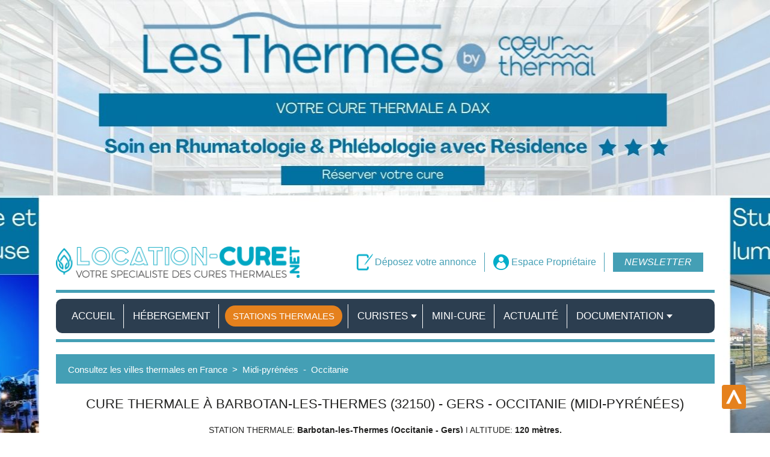

--- FILE ---
content_type: text/html; charset=UTF-8
request_url: https://www.location-cure.net/station-thermale/barbotan-les-thermes-32150
body_size: 53544
content:
<!doctype html>
<html>
<head>
       <meta charset="utf-8">

<meta name="viewport" content="width=device-width">
	<title>La station thermale de Barbotan-les-Thermes dans le Gers- Location-cure.net</title>
	<meta name="description" content="Information sur la station thermale de Barbotan-les-Thermes. Pour des informations complètes sur les thermes de Barbotan-les-Thermes, consultez nos fiches détaillées." />
<link rel="shortcut icon" type="image/x-icon" href="/medias/common/images/favicon.ico" />
<link  href="https://fonts.googleapis.com/css?family=Montserrat:400,700" as="font" crossorigin>
<link  href="https://fonts.googleapis.com/css?family=Merriweather:300,300i,400,400i,700,700i" as="font" crossorigin>
<link  href="https://fonts.googleapis.com/css?family=Lato:100,100i,300,300i,400,400i,700,700i,900,900i|Oswald:200,300,400,500,600,700" as="font" crossorigin>
<link  rel="stylesheet" href="/assets/css/style-v46-light.css">
<link rel="preload" href="https://use.fontawesome.com/releases/v6.4.0/css/all.css" as="style" onload="this.rel='stylesheet'">
<script async type="text/javascript" src="/medias/common/js/genie_fr.js"></script>

<script type="text/javascript" src="https://cache.consentframework.com/js/pa/25162/c/rLstu/stub"></script>
<script type="text/javascript" src="https://choices.consentframework.com/js/pa/25162/c/rLstu/cmp" async></script><style>.lesthermes .main-container.wrap {margin-top: 390px;}@media only screen and (max-width: 1024px){.lesthermes .main-container.wrap {margin-top: 0;}}</style></head>
<body onbeforeunload="return OnBeforeUnLoad ()" class="lesthermes" data-id="top" data-bglink="lesthermes">

<main class="main-container wrap">
<div class="header-mobile cf">
    <span class="ham-btn bg-sprite fr open_mobilemenu"></span>
</div>
<header class="mainheader">
            <a class="logo" href="/"><img src="/assets/img/logo.png" width="395" height="51" title="Retour à la page d’accueil"
                             alt="Location cure : logement pour curiste et pour le thermalisme"/></a>
            <a class="bg-sprite btn-deposez" href="/inscription/proprietaire">Déposez votre annonce</a>
            <a class="bg-sprite btn-espace" href="/identification">Espace Propriétaire</a>
            <a class="btn-newsletter" href="/inscription-curiste/newsletter">Newsletter</a>

</header>
<nav class="mainnav navsm" id="mobileMenu">
    <ul>
        <li><a  href="/" >Accueil</a></li>
        <li><a  href="/location">Hébergement</a></li>
        <li><a class="btn-orange-round" href="/stations-thermales/sommaire" >Stations thermales</a></li>

		<li class="has-child"><a href="/curistes/etapes-cure-thermale" id="curis">Curistes</a>
		<div class="mega-menu" id="menu-curis">
				<div class="liste">
                    <div class="title">Choisir et préparer sa cure thermale</div>
                    <ul>
						<li><a href="/curistes/etapes-cure-thermale"><strong>Les étapes d'une cure thermale</strong>: de la prescription au déroulement de la cure</a></li>
						<li><a href="/curistes/tarif"><strong>Les tarifs d'une cure thermale</strong>: les tarifs des 12 orientations et des différentes options</a></li>
						<li><a href="/curistes/frequentation-cure-thermale"><strong>Baromètres des différentes stations thermales</strong>: Fréquentation et tarifs</a></li>
						<li><a href="/cure-thermale-pathologie/liste"><strong>Les pathologies traitées en cure thermale</strong></a></li>
						<li><a href="/carte-des-stations-thermales-en-france"><strong>Carte des stations thermales</strong>: localisation et orientations traitées</a></li>

					</ul>
                </div>
			</div>
		</li>
		<li><a href="/mini-cure/index">Mini-cure</a></li>
        <li><a href="/actualite">Actualité</a></li>
		<li class="has-child"><a href="/demande-documentation-cure-thermale" id="documen">Documentation</a>
		<div class="mega-menu" id="menu-docu">
				<div class="liste">
                    <div class="title">Demande de documentations</div>
                    <ul>
						<li><a href="/demande-documentation-cure-thermale"><strong>Documentations cure thermale</strong>: Demande de documentations pour les cures de 3 semaines</a></li>
						<li><a href="/mini-cure/doc"><strong>Documentations mini-cure</strong>: Demande de documentations pour une mini-cure</a></li>
						<li><a href="/question-curiste/index"><strong>Vos questions</strong>: Posez vos questions</a></li>
					</ul>
                </div>
			</div>
		</li>
    </ul>
</nav>
			
<div class="breadcrumbs-block cf">
	<ul class="breadcrumbs fl">
		<li><a href="/stations-thermales"
				title="Consultez les villes thermales en France">
				Consultez les villes thermales en France			</a></li>
					<li>&gt;</li>
			<li><a href="/stations-thermales-midi-pyrenees"
					title="Station Midi-Pyrénées">
					Midi-pyrénées				</a></li>
							<li> - </li>
				<li><a href="/stations-thermales-occitanie"
						title="Station Occitanie">
						Occitanie					</a></li>
						</ul>
</div>
<h1 class="title-small">
	Cure thermale à barbotan-les-thermes (32150) -
		Gers -
		Occitanie (Midi-Pyrénées)</h1>
<div class="station-meta">
    STATION THERMALE: <strong>Barbotan-les-Thermes (Occitanie - Gers)	</strong> | ALTITUDE: <strong>120 mètres.</strong>
	</strong>
</div>

<section class="section-location">
					<div class="sl-desc large100">
									<h2>
						Informations sur la ville thermale de Barbotan-les-Thermes					</h2>
								<p>La <strong>station thermale de Barbotan les Thermes</strong> se situe dans le d&eacute;partement du Gers dans la r&eacute;gion Midi Pyr&eacute;n&eacute;es. Elle est connue depuis des si&egrave;cles pour les vertus exceptionnelles de ses boues. Elle dispose d&#39;un gisement thermal exceptionnel de boues v&eacute;g&eacute;to-min&eacute;rales est particuli&egrave;rement efficace pour les affections de la phl&eacute;bologie et de la rhumatologie. Elle est r&eacute;put&eacute;e pour la double orientation Phl&eacute;bologie-Rhumatologie. La <strong>station thermale de Barbotan les Thermes</strong> d&eacute;pend de la commune de Cazaubon. La ville de Mont de Marsan se situe &agrave; 43 kilom&egrave;tres de Barbotan. L&#39;office de tourisme de Barbotan propose des excursions en car qui sont organis&eacute;es pour visiter quelques commune fort int&eacute;ressantes comme Ibardin-St Jean de Luz, Lourdes-Pic du Jer et Lectoure et La Romieu. Si vous amateurs de bons produits, vous pourrez ramener de l&#39;armagnac, des foies gras, des croustades ou encore du fromage. Pour vos soir&eacute;s, les thermes de Barbotan disposent d&#39;un casino qui propose 70 Machines &agrave; Sous, 2 Roulettes, Black-Jack, 2 tables de Texas Hold&#39;em Poker et un restaurant et un ber de nuit. La petite ville gascogne de Barbotan est un endroit o&ugrave; il fait bon vivre entour&eacute;e de vignoble pour l&#39;armagnas, des vallons du Gers, des nombreux &eacute;tangs aux n&eacute;nuphares. Vous verrez aussi l&rsquo;ancien rempart qui est un vestige d&rsquo;un manoir des Templiers ou les ruines d&rsquo;un ch&acirc;teau f&eacute;odal. Tout est r&eacute;uni pour un s&eacute;jour en douceur. Pensez &agrave; r&eacute;server votre&nbsp; <a href="https://www.location-cure.net/location-barbotan-les-thermes-32150">h&eacute;bergement pour la cure &agrave; Barbotan les Thermes dans le Gers</a>. Les <strong>thermes de Barbotan</strong> d&eacute;pendent de la Cha&icirc;ne Thermale du Soleil.</p>
<p>
	&nbsp;</p>
<p>
	&nbsp;</p>
<p>
	&nbsp;</p>
			</div>
			<div style="clear:both;"></div>
	</section>


	<h2 class="title-small bold mb10">Le centre thermal de
		Barbotan-les-Thermes	</h2>



<form action="#centre-therm-ctn" id="formcentre" method="POST">

<div class="overlay" id="doc-popup">
	<div class="encart">
		<a href="#" class="close-form fa-solid fa-rectangle-xmark"></a>
		<h1 id="title-new-form" class="sketchy" style="letter-spacing: 0.2ch;">Remplissez ce formulaire pour recevoir de la documentation !</h1>
	  	<div class="contact-form-new">
				<div style="display: flex;">
					<div class="half-margin">
						<label for="lastname">Nom :</label>
                        <input class="capitalize" type="text" id="lastname" name="lastname" value="">
                    </div>
					<div class="half-margin">
						<label for="firstname">Prénom :</label>
						<input class="capitalize" type="text" id="firstname" name="firstname" value="">
					</div>
				</div>
				<div class="input-group">
					<label for="adresse">Adresse :</label>
					<input type="text" id="adresse" name="adresse" value="" >
				</div>
				<div style="display: flex;">
					<div class="half-margin">
						<label for="cp">Code Postal :</label>
						<input type="number" id="cp" name="cp" value="">
					</div>
					<div class="half-margin">
						<label for="ville">Ville :</label>
						<input type="text" id="ville" name="ville" value="">
					</div>
				</div>
				<div style="display: flex;">
					<div class="half-margin">
						<label for="email">E-mail :</label>
						<input type="email" id="email" name="email" value="">
					</div>
					<div class="half-margin">
						<label for="phone">Téléphone :</label>
						<input type="tel" id="phone" name="phone" value="">
					</div>
				</div>
                <input type="hidden" name="mess-centre" value="1" />
				<div class="input-group">
                                            <label for="datenaissance">Date de naissance :</label>
                        <input type="date" id="datenaissance" name="datenaissance" value="">
                    				</div>
                                    <input type="hidden" name="doccentre" value="999" />
                     <input type="hidden" name="docfrom" value="87" />
				    <button type="submit" class="btn-suivant-ctt" name="contact" id="btnContact">Envoyer le formulaire</button>
                			<p id="error_info">Toutes les cases rouges sont obligatoires</p>
		</div>
  	</div>
</div>

    <script>
        document.addEventListener("DOMContentLoaded", function() {
            function highlightEmptyFields() {
                const requiredFields = ["lastname", "firstname", "adresse", "cp", "ville", "email", "phone"];
                let hasRedFields = false;
                requiredFields.forEach(field => {
                    const inputField = document.getElementById(field);
                    if (!inputField.value.trim()) {
                        inputField.style.border = "1px solid red";
                        hasRedFields = true;
                    } else {
                        inputField.style.border = "";
                    }
                });
                return hasRedFields;
            }

            function checkRequiredFields() {
                const requiredFields = ["lastname", "firstname", "adresse", "cp", "ville", "email", "phone"];
                let allFieldsFilled = true;
                requiredFields.forEach(field => {
                    const inputField = document.getElementById(field);
                    if (!inputField.value.trim()) {
                        allFieldsFilled = false;
                    }
                });
                return allFieldsFilled;
            }
			 			const btnSuivantLink = document.getElementById("btnContact");
            btnSuivantLink.addEventListener("click", function(event) {
                const hasRedFields = highlightEmptyFields();
                if (hasRedFields || !checkRequiredFields()) {
                    event.preventDefault();
                }
            });
			            const inputFields = document.querySelectorAll("input, textarea");
            inputFields.forEach(field => {
                field.addEventListener("input", function() {
                    const hasRedFields = highlightEmptyFields();
                    btnSuivantLink.disabled = hasRedFields || !checkRequiredFields();
                });
            });
            btnSuivantLink.disabled = highlightEmptyFields();
        });
    </script>

    <div class="overlay" id="choix-centres">
	<div class="encart-station">
		<a href="#" class="close-form fa-solid fa-rectangle-xmark"></a>
		<p class="title-small bold mb10">Choisissez vos centres thermaux</p>
		<div style="display: flex; flex-wrap: wrap; justify-content: space-evenly;">
					</div>
        <a href="#doc-popup" class="btn-suivant-ctt" style="float: left;">Précédent</a>
		<button type="submit" class="btn-suivant-ctt" name="contact" id="btnContact-2">Envoyer</button>
	</div>
</div>

    <script>
        document.addEventListener("DOMContentLoaded", function() {
            const checkboxes = document.querySelectorAll('input[type="checkbox"]');
            const btnSuivant = document.getElementById("btnContact-2");
            function updateBtnSuivant() {
                const atLeastOneChecked = Array.from(checkboxes).some(checkbox => checkbox.checked);
                if (atLeastOneChecked) {
                    btnSuivant.classList.remove("not-allowed");
                } else {
                    btnSuivant.classList.add("not-allowed");
                }
                btnSuivant.disabled = !atLeastOneChecked;
            }
            checkboxes.forEach(checkbox => {
                checkbox.addEventListener("change", updateBtnSuivant);
            });
            updateBtnSuivant();
        });
    </script>

</form>
<link rel="stylesheet" href="../../../../../assets/css/centre-close.css">
<section class="section-desc section-desc1 h180 big-txt section-desc-open" style="background-image: url('/assets/img/del/main4.jpg')">
    <div class="white-block">
    <h2 id="87" class="status-centered">
        Etablissement Thermal de Barbotan-les-Thermes        <span class='badge-open'>Ouvert</span>    </h2>
    </div>
</section>

<div class="section-docs">
    <div class="flex-center-link">
        <div class="flex-container-link">
            <a href="#doc-popup" class="link-documentation">
                <p class="text-link">Demandez de la documentation</p></a>
        </div>
                    <div class="address-block">
				<div class="group-icon-text">
                    <div class="orange-back-circle"><i class="fa-solid fa-map-pin"></i></div>
                    <span><strong>Adresse: </strong>32150 Barbotan-les-Thermes</span>
                </div>
                

                        
                        
                                                <div class="group-icon-text">
                    <div class="orange-back-circle"><i class="fa-solid fa-droplet" style="margin-right: 31px;"></i></div>
                    <span>
                        <strong>Types d'eaux: </strong>
                        Bicarbonatées, Calciques, Oligo-métallique froide, Silicatées, Magnésiennes                    </span>
                </div>

                
                                    <div class="group-icon-text">
                        <div class="orange-back-circle"><i class="fa-solid fa-temperature-empty"></i></div>
                        <span><strong>Température de l'eau: </strong>35°</span>
                    </div>
                
                
            </div>
        </div> <!-- end -->
                    <div class="">
                <div class="blue-bg">
                    <h3 class="title-small tal">Pathologies les plus couramment trait&eacute;es</h3>
                                            <p><span class="icon-hz bg-sprite"></span>
                            <strong>Rhumatologie et séquelles de traumatismes ostéo-articulaires (RH)</strong></p>
                        <ul class="list-disc">
                            <li>Arthrose</li><li>Rhumatismes</li><li>Troubles musculo-squelettiques</li><li>Ostéoporose</li><li>Lombalgie</li><li>Mal de dos</li><li>Tendinites</li><li>Polyarthrite Rhumatoïde</li><li>Spondylarthrite ankylosante</li><li>Séquelles de traumatismes ou ...</li><li>Inflammation chronique des tendons</li><li>Syndrome fibromyalgique</li><li>Raideurs articulaires</li><li>Névralgies sciatiques</li><li>Bursites</li><li>Cruralgie</li><li>Ankylose post-fracturaire</li><li>Suites de fractures</li><li>Omarthroses</li>                        </ul>
                                            <p><span class="icon-hz bg-sprite"></span>
                            <strong>Phlébologie (PHL)</strong></p>
                        <ul class="list-disc">
                            <li>Oedèmes</li><li>Hypo-sclérodermite inflammatoires</li><li>Eczémas variqueux</li><li>Varices</li><li>Acrocyanoses</li><li>Engelures</li><li>Ulcères variqueux</li><li>Post-stripping</li><li>Séquelles de phlébites</li><li>Insuffisance lymphatique</li><li>Chroniques des membres inférieurs </li><li>Syndrome de Raynaud </li><li>Hémorroïdes </li><li>Thrombose veineuse et séquelles </li><li>Troubles vasculaires des extrémités</li><li>Congestion veineuse pelvienne</li><li>Jambes lourdes</li><li>Périphlébite</li><li>Hypodermite</li><li>Crampes et fourmillements</li><li>Insuffisances veineuses chroniques</li><li>Dermite purpurite et pigmentée</li><li>Trombose veineuse</li><li>Atrophies blanches</li>                        </ul>
                                    </div>
            </div>
            </div>
                        		
			<section class="avis-row">
			<h2 class="title-small bold mb10">Les avis certifiés sur la cure thermale de
				Barbotan-les-Thermes			</h2>
			<div>
				
													<div id="avis">
						<div id="separate_avis">
							<div id="note_general">
								<!--   PARTIE 1   -->
								<h3 id="titre_notes_generales">Moyenne des thermes de
									Barbotan-les-Thermes								</h3>
								<div id="moyenne_total">
									<div id="numb_general">
										9.0/10
									</div>
									<div id="titre_general">Moyenne basée sur <b>222</b> avis de curistes</div>
								</div>
								<div id="proprete">
									<div id="numb_proprete">
										9.4/10
									</div>
									<div id="titre_proprete">Propreté du centre thermal</div>
								</div>
								<div id="organisation">
									<div id="numb_organisation">
										9.3/10
									</div>
									<div id="titre_organisation">Organisation des soins</div>
								</div>
								<div id="personnel">
									<div id="numb_personnel">
										9.5/10
									</div>
									<div id="titre_personnel">Personnel du centre thermal</div>
								</div>
								<div id="avis_soins">
									<div id="numb_avis_soins">
										9.1/10
									</div>
									<div id="titre_avis_soins">Avis sur les soins</div>
								</div>
								<div id="efficacite">
									<div id="numb_efficacite">
										7.9/10
									</div>
									<div id="titre_efficacite">Efficacité de la cure</div>
								</div>
							</div>
							<div id="avis_certifie">
								<!--   PARTIE 2   -->
								<h3 id="titre_avis_certifie">Les avis des curistes ayant fait une cure à
									Barbotan-les-Thermes en réservant par Voyage d'O
								</h3>
																		<div class="comm_certifie">
											<div class="certification">
												<div class="img_certif"></div>
												<p class="texte_certif">Avis certifié par Voyage d’O pour une cure en orientation
													Rhumatologie, déposé le 
														27 novembre 2025													
												</p>
											</div>
											<h3 class="nom_avis"><b>Marie-Agnès  M.</b> - cure thermale du
												05 novembre 2025 au
												25 novembre 2025											</h3>
																																		<div class="avislogementcuriste">
													Marie-Agnès  a séjourné dans un <a
														href="/annonce/a1975">
														logement avec jardin à Barbotan-les-Thermes													</a> et lui a attribué la note de
													9.2/10. Voici l'avis de ce curiste sur le centre thermal:
												</div>
																						<div class="texte_avis">
												<p>
	Tr&eacute;s bien.</p>
											</div>
											<div class="notes_avis">
												
												<div class="note_avis">
													<div id="numb_note_proprete" class="numb_note">
														8													</div>
													<p id="titre_note_proprete" class="titre_note">Propreté</p>
												</div>
												<div class="note_avis">
													<div id="numb_note_proprete" class="numb_note">
														8													</div>
													<p id="titre_note_proprete" class="titre_note">Organisation
													</p>
												</div>
												<div class="note_avis">
													<div id="numb_note_proprete" class="numb_note">
														8													</div>
													<p id="titre_note_proprete" class="titre_note">Personnel</p>
												</div>
												<div class="note_avis">
													<div id="numb_note_proprete" class="numb_note">
														8													</div>
													<p id="titre_note_proprete" class="titre_note">Soins</p>
												</div>
												<div class="note_avis">
													<div id="numb_note_proprete" class="numb_note">
														7													</div>
													<p id="titre_note_proprete" class="titre_note">Efficacité
													</p>
												</div>
											</div>
										</div>
																											<div class="comm_certifie">
											<div class="certification">
												<div class="img_certif"></div>
												<p class="texte_certif">Avis certifié par Voyage d’O pour une cure en orientation
													Rhumatologie, déposé le 
														19 novembre 2025													
												</p>
											</div>
											<h3 class="nom_avis"><b>jean claude B.</b> - cure thermale du
												23 octobre 2025 au
												14 novembre 2025											</h3>
																																		<div class="avislogementcuriste">
													jean claude a séjourné dans un <a
														href="/annonce/a2645">
														logement avec 2 pièces à Barbotan-les-Thermes													</a> et lui a attribué la note de
													9.8/10. Voici l'avis de ce curiste sur le centre thermal:
												</div>
																						<div class="texte_avis">
												<p>
	IL MANQUE UN PEUX DE TEMPS ENTRE LES SOINS</p>
											</div>
											<div class="notes_avis">
												
												<div class="note_avis">
													<div id="numb_note_proprete" class="numb_note">
														10													</div>
													<p id="titre_note_proprete" class="titre_note">Propreté</p>
												</div>
												<div class="note_avis">
													<div id="numb_note_proprete" class="numb_note">
														9													</div>
													<p id="titre_note_proprete" class="titre_note">Organisation
													</p>
												</div>
												<div class="note_avis">
													<div id="numb_note_proprete" class="numb_note">
														10													</div>
													<p id="titre_note_proprete" class="titre_note">Personnel</p>
												</div>
												<div class="note_avis">
													<div id="numb_note_proprete" class="numb_note">
														10													</div>
													<p id="titre_note_proprete" class="titre_note">Soins</p>
												</div>
												<div class="note_avis">
													<div id="numb_note_proprete" class="numb_note">
														10													</div>
													<p id="titre_note_proprete" class="titre_note">Efficacité
													</p>
												</div>
											</div>
										</div>
																											<div class="comm_certifie">
											<div class="certification">
												<div class="img_certif"></div>
												<p class="texte_certif">Avis certifié par Voyage d’O pour une cure en orientation
													Phlébologie, déposé le 
														17 novembre 2025													
												</p>
											</div>
											<h3 class="nom_avis"><b>Véronique  B.</b> - cure thermale du
												26 octobre 2025 au
												15 novembre 2025											</h3>
																																		<div class="avislogementcuriste">
													Véronique  a séjourné dans un <a
														href="/annonce/a4263">
														hébergement à Barbotan-les-Thermes													</a> et lui a attribué la note de
													9.3/10. Voici l'avis de ce curiste sur le centre thermal:
												</div>
																						<div class="texte_avis">
												<p>
	Soins parfaits, personnel tr&egrave;s agreable</p>
											</div>
											<div class="notes_avis">
												
												<div class="note_avis">
													<div id="numb_note_proprete" class="numb_note">
														10													</div>
													<p id="titre_note_proprete" class="titre_note">Propreté</p>
												</div>
												<div class="note_avis">
													<div id="numb_note_proprete" class="numb_note">
														10													</div>
													<p id="titre_note_proprete" class="titre_note">Organisation
													</p>
												</div>
												<div class="note_avis">
													<div id="numb_note_proprete" class="numb_note">
														10													</div>
													<p id="titre_note_proprete" class="titre_note">Personnel</p>
												</div>
												<div class="note_avis">
													<div id="numb_note_proprete" class="numb_note">
														10													</div>
													<p id="titre_note_proprete" class="titre_note">Soins</p>
												</div>
												<div class="note_avis">
													<div id="numb_note_proprete" class="numb_note">
														10													</div>
													<p id="titre_note_proprete" class="titre_note">Efficacité
													</p>
												</div>
											</div>
										</div>
																											<div class="comm_certifie">
											<div class="certification">
												<div class="img_certif"></div>
												<p class="texte_certif">Avis certifié par Voyage d’O pour une cure en orientation
													Rhumatologie, déposé le 
														11 novembre 2025													
												</p>
											</div>
											<h3 class="nom_avis"><b>Marcel M.</b> - cure thermale du
												21 octobre 2025 au
												11 novembre 2025											</h3>
																																		<div class="avislogementcuriste">
													Marcel a séjourné dans un <a
														href="/annonce/a3116">
														logement avec 2 pièces à Barbotan-les-Thermes													</a> et lui a attribué la note de
													8.5/10. Voici l'avis de ce curiste sur le centre thermal:
												</div>
																						<div class="texte_avis">
												<p>
	Centre thermal bien organis&eacute; L&#39;efficacit&eacute; se jugera par la suite. Dans l&#39;imm&eacute;diat tout va bien</p>
											</div>
											<div class="notes_avis">
												
												<div class="note_avis">
													<div id="numb_note_proprete" class="numb_note">
														10													</div>
													<p id="titre_note_proprete" class="titre_note">Propreté</p>
												</div>
												<div class="note_avis">
													<div id="numb_note_proprete" class="numb_note">
														10													</div>
													<p id="titre_note_proprete" class="titre_note">Organisation
													</p>
												</div>
												<div class="note_avis">
													<div id="numb_note_proprete" class="numb_note">
														10													</div>
													<p id="titre_note_proprete" class="titre_note">Personnel</p>
												</div>
												<div class="note_avis">
													<div id="numb_note_proprete" class="numb_note">
														9													</div>
													<p id="titre_note_proprete" class="titre_note">Soins</p>
												</div>
												<div class="note_avis">
													<div id="numb_note_proprete" class="numb_note">
														8													</div>
													<p id="titre_note_proprete" class="titre_note">Efficacité
													</p>
												</div>
											</div>
										</div>
																											<div class="comm_certifie">
											<div class="certification">
												<div class="img_certif"></div>
												<p class="texte_certif">Avis certifié par Voyage d’O pour une cure en orientation
													Rhumatologie, déposé le 
														07 novembre 2025													
												</p>
											</div>
											<h3 class="nom_avis"><b>PATRICE A.</b> - cure thermale du
												16 octobre 2025 au
												07 novembre 2025											</h3>
																																		<div class="avislogementcuriste">
													PATRICE a séjourné dans un <a
														href="/annonce/a1386">
														logement avec jardin à Barbotan-les-Thermes													</a> et lui a attribué la note de
													9.8/10. Voici l'avis de ce curiste sur le centre thermal:
												</div>
																						<div class="texte_avis">
												<p>
	RAS</p>
											</div>
											<div class="notes_avis">
												
												<div class="note_avis">
													<div id="numb_note_proprete" class="numb_note">
														10													</div>
													<p id="titre_note_proprete" class="titre_note">Propreté</p>
												</div>
												<div class="note_avis">
													<div id="numb_note_proprete" class="numb_note">
														10													</div>
													<p id="titre_note_proprete" class="titre_note">Organisation
													</p>
												</div>
												<div class="note_avis">
													<div id="numb_note_proprete" class="numb_note">
														10													</div>
													<p id="titre_note_proprete" class="titre_note">Personnel</p>
												</div>
												<div class="note_avis">
													<div id="numb_note_proprete" class="numb_note">
														10													</div>
													<p id="titre_note_proprete" class="titre_note">Soins</p>
												</div>
												<div class="note_avis">
													<div id="numb_note_proprete" class="numb_note">
														8													</div>
													<p id="titre_note_proprete" class="titre_note">Efficacité
													</p>
												</div>
											</div>
										</div>
																											<div class="comm_certifie">
											<div class="certification">
												<div class="img_certif"></div>
												<p class="texte_certif">Avis certifié par Voyage d’O pour une cure en orientation
													Rhumatologie, déposé le 
														04 novembre 2025													
												</p>
											</div>
											<h3 class="nom_avis"><b>Martine M.</b> - cure thermale du
												14 octobre 2025 au
												04 novembre 2025											</h3>
																																		<div class="avislogementcuriste">
													Martine a séjourné dans un <a
														href="/annonce/a1379">
														logement avec jardin à Barbotan-les-Thermes													</a> et lui a attribué la note de
													8.8/10. Voici l'avis de ce curiste sur le centre thermal:
												</div>
																						<div class="texte_avis">
												<p>
	Je n&#39;ai pas souhait&eacute; r&eacute;pondre quant &agrave; l&#39;efficacit&eacute; de la cure car je ne pense pas que les effets soient instantan&eacute;s mais vous m&#39;avez oblig&eacute;e &agrave; attribuer une note ... &Eacute;tablissement tr&egrave;s agr&eacute;able, bonne qualit&eacute; de soins et personnel &agrave; l&#39;&eacute;coute. J&#39;avais une double orientation : rhumatologie et phl&eacute;bologie : on ne peut pas le faire appara&icirc;tre dans votre questionnaire.</p>
											</div>
											<div class="notes_avis">
												
												<div class="note_avis">
													<div id="numb_note_proprete" class="numb_note">
														10													</div>
													<p id="titre_note_proprete" class="titre_note">Propreté</p>
												</div>
												<div class="note_avis">
													<div id="numb_note_proprete" class="numb_note">
														8													</div>
													<p id="titre_note_proprete" class="titre_note">Organisation
													</p>
												</div>
												<div class="note_avis">
													<div id="numb_note_proprete" class="numb_note">
														10													</div>
													<p id="titre_note_proprete" class="titre_note">Personnel</p>
												</div>
												<div class="note_avis">
													<div id="numb_note_proprete" class="numb_note">
														10													</div>
													<p id="titre_note_proprete" class="titre_note">Soins</p>
												</div>
												<div class="note_avis">
													<div id="numb_note_proprete" class="numb_note">
														8													</div>
													<p id="titre_note_proprete" class="titre_note">Efficacité
													</p>
												</div>
											</div>
										</div>
																											<div class="comm_certifie">
											<div class="certification">
												<div class="img_certif"></div>
												<p class="texte_certif">Avis certifié par Voyage d’O pour une cure en orientation
													Rhumatologie, déposé le 
														03 novembre 2025													
												</p>
											</div>
											<h3 class="nom_avis"><b>Elisabeth P.</b> - cure thermale du
												12 octobre 2025 au
												02 novembre 2025											</h3>
																																		<div class="avislogementcuriste">
													Elisabeth a séjourné dans un <a
														href="/annonce/a1525">
														logement avec 2 chambres à Barbotan-les-Thermes													</a> et lui a attribué la note de
													9.8/10. Voici l'avis de ce curiste sur le centre thermal:
												</div>
																						<div class="texte_avis">
												<p>
	locaux tr&egrave;s agr&eacute;ables; soins efficaces et bien organis&eacute;s; personnel sympathique et &agrave; l&#39;&eacute;coute</p>
											</div>
											<div class="notes_avis">
												
												<div class="note_avis">
													<div id="numb_note_proprete" class="numb_note">
														10													</div>
													<p id="titre_note_proprete" class="titre_note">Propreté</p>
												</div>
												<div class="note_avis">
													<div id="numb_note_proprete" class="numb_note">
														10													</div>
													<p id="titre_note_proprete" class="titre_note">Organisation
													</p>
												</div>
												<div class="note_avis">
													<div id="numb_note_proprete" class="numb_note">
														10													</div>
													<p id="titre_note_proprete" class="titre_note">Personnel</p>
												</div>
												<div class="note_avis">
													<div id="numb_note_proprete" class="numb_note">
														10													</div>
													<p id="titre_note_proprete" class="titre_note">Soins</p>
												</div>
												<div class="note_avis">
													<div id="numb_note_proprete" class="numb_note">
														10													</div>
													<p id="titre_note_proprete" class="titre_note">Efficacité
													</p>
												</div>
											</div>
										</div>
																											<div class="comm_certifie">
											<div class="certification">
												<div class="img_certif"></div>
												<p class="texte_certif">Avis certifié par Voyage d’O pour une cure en orientation
													Phlébologie, déposé le 
														14 octobre 2025													
												</p>
											</div>
											<h3 class="nom_avis"><b>Jean pierre B.</b> - cure thermale du
												24 septembre 2025 au
												14 octobre 2025											</h3>
																																		<div class="avislogementcuriste">
													Jean pierre a séjourné dans un <a
														href="/annonce/a1388">
														logement avec jardin à Cazaubon													</a> et lui a attribué la note de
													8.8/10. Voici l'avis de ce curiste sur le centre thermal:
												</div>
																						<div class="texte_avis">
												<p>
	Efficacit&eacute;</p>
											</div>
											<div class="notes_avis">
												
												<div class="note_avis">
													<div id="numb_note_proprete" class="numb_note">
														10													</div>
													<p id="titre_note_proprete" class="titre_note">Propreté</p>
												</div>
												<div class="note_avis">
													<div id="numb_note_proprete" class="numb_note">
														9													</div>
													<p id="titre_note_proprete" class="titre_note">Organisation
													</p>
												</div>
												<div class="note_avis">
													<div id="numb_note_proprete" class="numb_note">
														9													</div>
													<p id="titre_note_proprete" class="titre_note">Personnel</p>
												</div>
												<div class="note_avis">
													<div id="numb_note_proprete" class="numb_note">
														9													</div>
													<p id="titre_note_proprete" class="titre_note">Soins</p>
												</div>
												<div class="note_avis">
													<div id="numb_note_proprete" class="numb_note">
														9													</div>
													<p id="titre_note_proprete" class="titre_note">Efficacité
													</p>
												</div>
											</div>
										</div>
																											<div class="comm_certifie">
											<div class="certification">
												<div class="img_certif"></div>
												<p class="texte_certif">Avis certifié par Voyage d’O pour une cure en orientation
													Rhumatologie, déposé le 
														12 octobre 2025													
												</p>
											</div>
											<h3 class="nom_avis"><b>Catherine  D.</b> - cure thermale du
												21 septembre 2025 au
												12 octobre 2025											</h3>
																																		<div class="avislogementcuriste">
													Catherine  a séjourné dans un <a
														href="/annonce/a1379">
														logement avec jardin à Barbotan-les-Thermes													</a> et lui a attribué la note de
													9.5/10. Voici l'avis de ce curiste sur le centre thermal:
												</div>
																						<div class="texte_avis">
												<p>
	Les soins sont supers et le personnel hyper sympa</p>
											</div>
											<div class="notes_avis">
												
												<div class="note_avis">
													<div id="numb_note_proprete" class="numb_note">
														10													</div>
													<p id="titre_note_proprete" class="titre_note">Propreté</p>
												</div>
												<div class="note_avis">
													<div id="numb_note_proprete" class="numb_note">
														10													</div>
													<p id="titre_note_proprete" class="titre_note">Organisation
													</p>
												</div>
												<div class="note_avis">
													<div id="numb_note_proprete" class="numb_note">
														10													</div>
													<p id="titre_note_proprete" class="titre_note">Personnel</p>
												</div>
												<div class="note_avis">
													<div id="numb_note_proprete" class="numb_note">
														10													</div>
													<p id="titre_note_proprete" class="titre_note">Soins</p>
												</div>
												<div class="note_avis">
													<div id="numb_note_proprete" class="numb_note">
														10													</div>
													<p id="titre_note_proprete" class="titre_note">Efficacité
													</p>
												</div>
											</div>
										</div>
																											<div class="comm_certifie">
											<div class="certification">
												<div class="img_certif"></div>
												<p class="texte_certif">Avis certifié par Voyage d’O pour une cure en orientation
													Rhumatologie, déposé le 
														05 octobre 2025													
												</p>
											</div>
											<h3 class="nom_avis"><b>Brigitte L.</b> - cure thermale du
												12 septembre 2025 au
												03 octobre 2025											</h3>
																																		<div class="avislogementcuriste">
													Brigitte a séjourné dans un <a
														href="/annonce/a2547">
														hébergement à Barbotan-les-Thermes													</a> et lui a attribué la note de
													9.0/10. Voici l'avis de ce curiste sur le centre thermal:
												</div>
																						<div class="texte_avis">
												<p>
	LA SUPPRESSION DE LA BOUE EST UNE GRANDE ERREUR. LE CORPS N&#39;EST PLUS TRAITE EN INTEGRALITE PUISQUE LES CATAPLASMES SONT LIMITES ET LORSQUE L&#39;ON A DE L&#39;ARTRHOSE GENERALISEE LES DOULEURS NE S&#39;ATTENUERONT PAS. CONCERNANT LA PISCINE ACTIVE UN KINE A UN TRES BON PROGRAMME D EXERCICES. L&#39;AUTRE FAIT FAIRE TOUJOURS LA MEME CHOSE CE QUI EST MONOTONE</p>
											</div>
											<div class="notes_avis">
												
												<div class="note_avis">
													<div id="numb_note_proprete" class="numb_note">
														10													</div>
													<p id="titre_note_proprete" class="titre_note">Propreté</p>
												</div>
												<div class="note_avis">
													<div id="numb_note_proprete" class="numb_note">
														10													</div>
													<p id="titre_note_proprete" class="titre_note">Organisation
													</p>
												</div>
												<div class="note_avis">
													<div id="numb_note_proprete" class="numb_note">
														9													</div>
													<p id="titre_note_proprete" class="titre_note">Personnel</p>
												</div>
												<div class="note_avis">
													<div id="numb_note_proprete" class="numb_note">
														9													</div>
													<p id="titre_note_proprete" class="titre_note">Soins</p>
												</div>
												<div class="note_avis">
													<div id="numb_note_proprete" class="numb_note">
														9													</div>
													<p id="titre_note_proprete" class="titre_note">Efficacité
													</p>
												</div>
											</div>
										</div>
																											<div class="comm_certifie">
											<div class="certification">
												<div class="img_certif"></div>
												<p class="texte_certif">Avis certifié par Voyage d’O pour une cure en orientation
													Rhumatologie, déposé le 
														05 octobre 2025													
												</p>
											</div>
											<h3 class="nom_avis"><b>Monique  B.</b> - cure thermale du
												13 septembre 2025 au
												04 octobre 2025											</h3>
																																		<div class="avislogementcuriste">
													Monique  a séjourné dans un <a
														href="/annonce/a1525">
														logement avec 2 chambres à Barbotan-les-Thermes													</a> et lui a attribué la note de
													10.0/10. Voici l'avis de ce curiste sur le centre thermal:
												</div>
																						<div class="texte_avis">
												<p>
	la dur&eacute;e de chaque soin est de plus en plus courte...</p>
											</div>
											<div class="notes_avis">
												
												<div class="note_avis">
													<div id="numb_note_proprete" class="numb_note">
														10													</div>
													<p id="titre_note_proprete" class="titre_note">Propreté</p>
												</div>
												<div class="note_avis">
													<div id="numb_note_proprete" class="numb_note">
														10													</div>
													<p id="titre_note_proprete" class="titre_note">Organisation
													</p>
												</div>
												<div class="note_avis">
													<div id="numb_note_proprete" class="numb_note">
														10													</div>
													<p id="titre_note_proprete" class="titre_note">Personnel</p>
												</div>
												<div class="note_avis">
													<div id="numb_note_proprete" class="numb_note">
														7													</div>
													<p id="titre_note_proprete" class="titre_note">Soins</p>
												</div>
												<div class="note_avis">
													<div id="numb_note_proprete" class="numb_note">
														8													</div>
													<p id="titre_note_proprete" class="titre_note">Efficacité
													</p>
												</div>
											</div>
										</div>
																											<div class="comm_certifie">
											<div class="certification">
												<div class="img_certif"></div>
												<p class="texte_certif">Avis certifié par Voyage d’O pour une cure en orientation
													Rhumatologie, déposé le 
														04 octobre 2025													
												</p>
											</div>
											<h3 class="nom_avis"><b>Jacky L.</b> - cure thermale du
												13 septembre 2025 au
												04 octobre 2025											</h3>
																																		<div class="avislogementcuriste">
													Jacky a séjourné dans un <a
														href="/annonce/a2548">
														hébergement à Barbotan-les-Thermes													</a> et lui a attribué la note de
													9.3/10. Voici l'avis de ce curiste sur le centre thermal:
												</div>
																						<div class="texte_avis">
												<p>
	B&acirc;timent propre, personnel accueillant et tr&egrave;s bonne organisation, des soins de qualit&eacute;, quant a l efficacit&eacute; a voir dans quelques jours</p>
											</div>
											<div class="notes_avis">
												
												<div class="note_avis">
													<div id="numb_note_proprete" class="numb_note">
														10													</div>
													<p id="titre_note_proprete" class="titre_note">Propreté</p>
												</div>
												<div class="note_avis">
													<div id="numb_note_proprete" class="numb_note">
														10													</div>
													<p id="titre_note_proprete" class="titre_note">Organisation
													</p>
												</div>
												<div class="note_avis">
													<div id="numb_note_proprete" class="numb_note">
														10													</div>
													<p id="titre_note_proprete" class="titre_note">Personnel</p>
												</div>
												<div class="note_avis">
													<div id="numb_note_proprete" class="numb_note">
														10													</div>
													<p id="titre_note_proprete" class="titre_note">Soins</p>
												</div>
												<div class="note_avis">
													<div id="numb_note_proprete" class="numb_note">
														10													</div>
													<p id="titre_note_proprete" class="titre_note">Efficacité
													</p>
												</div>
											</div>
										</div>
																											<div class="comm_certifie">
											<div class="certification">
												<div class="img_certif"></div>
												<p class="texte_certif">Avis certifié par Voyage d’O pour une cure en orientation
													Rhumatologie, déposé le 
														03 octobre 2025													
												</p>
											</div>
											<h3 class="nom_avis"><b>Edith  S.</b> - cure thermale du
												10 septembre 2025 au
												01 octobre 2025											</h3>
																																		<div class="avislogementcuriste">
													Edith  a séjourné dans un <a
														href="/annonce/a4263">
														hébergement à Barbotan-les-Thermes													</a> et lui a attribué la note de
													9.8/10. Voici l'avis de ce curiste sur le centre thermal:
												</div>
																						<div class="texte_avis">
												<p>
	Le d&eacute;roulement des soins est tr&egrave;s bien organis&eacute; et un personnel &agrave; l&#39;&eacute;coute</p>
											</div>
											<div class="notes_avis">
												
												<div class="note_avis">
													<div id="numb_note_proprete" class="numb_note">
														9													</div>
													<p id="titre_note_proprete" class="titre_note">Propreté</p>
												</div>
												<div class="note_avis">
													<div id="numb_note_proprete" class="numb_note">
														10													</div>
													<p id="titre_note_proprete" class="titre_note">Organisation
													</p>
												</div>
												<div class="note_avis">
													<div id="numb_note_proprete" class="numb_note">
														10													</div>
													<p id="titre_note_proprete" class="titre_note">Personnel</p>
												</div>
												<div class="note_avis">
													<div id="numb_note_proprete" class="numb_note">
														10													</div>
													<p id="titre_note_proprete" class="titre_note">Soins</p>
												</div>
												<div class="note_avis">
													<div id="numb_note_proprete" class="numb_note">
														10													</div>
													<p id="titre_note_proprete" class="titre_note">Efficacité
													</p>
												</div>
											</div>
										</div>
																											<div class="comm_certifie">
											<div class="certification">
												<div class="img_certif"></div>
												<p class="texte_certif">Avis certifié par Voyage d’O pour une cure en orientation
													Rhumatologie, déposé le 
														27 septembre 2025													
												</p>
											</div>
											<h3 class="nom_avis"><b>Yolande R.</b> - cure thermale du
												05 septembre 2025 au
												27 septembre 2025											</h3>
																																		<div class="avislogementcuriste">
													Yolande a séjourné dans un <a
														href="/annonce/a3941">
														hébergement à Barbotan-les-Thermes													</a> et lui a attribué la note de
													9.7/10. Voici l'avis de ce curiste sur le centre thermal:
												</div>
																						<div class="texte_avis">
												<p>
	B&eacute;n&eacute;fique</p>
											</div>
											<div class="notes_avis">
												
												<div class="note_avis">
													<div id="numb_note_proprete" class="numb_note">
														10													</div>
													<p id="titre_note_proprete" class="titre_note">Propreté</p>
												</div>
												<div class="note_avis">
													<div id="numb_note_proprete" class="numb_note">
														10													</div>
													<p id="titre_note_proprete" class="titre_note">Organisation
													</p>
												</div>
												<div class="note_avis">
													<div id="numb_note_proprete" class="numb_note">
														10													</div>
													<p id="titre_note_proprete" class="titre_note">Personnel</p>
												</div>
												<div class="note_avis">
													<div id="numb_note_proprete" class="numb_note">
														9													</div>
													<p id="titre_note_proprete" class="titre_note">Soins</p>
												</div>
												<div class="note_avis">
													<div id="numb_note_proprete" class="numb_note">
														10													</div>
													<p id="titre_note_proprete" class="titre_note">Efficacité
													</p>
												</div>
											</div>
										</div>
																											<div class="comm_certifie">
											<div class="certification">
												<div class="img_certif"></div>
												<p class="texte_certif">Avis certifié par Voyage d’O pour une cure en orientation
													Rhumatologie, déposé le 
														19 septembre 2025													
												</p>
											</div>
											<h3 class="nom_avis"><b>Marie-Françoise  P.</b> - cure thermale du
												18 août 2025 au
												09 septembre 2025											</h3>
																																		<div class="avislogementcuriste">
													Marie-Françoise  a séjourné dans un <a
														href="/annonce/a1386">
														logement avec jardin à Barbotan-les-Thermes													</a> et lui a attribué la note de
													9.5/10. Voici l'avis de ce curiste sur le centre thermal:
												</div>
																						<div class="texte_avis">
												<p>
	1&egrave;re cure pour moi. Il est difficile d&#39;&eacute;valuer l&#39;efficacit&eacute;. Les 10 premiers jours ont &eacute;t&eacute; assez difficiles. Les douleurs se sont intensifi&eacute;es. Nette am&eacute;lioration la derni&egrave;re semaine aussi bien au niveau des douleurs que de la fatigue. Reprise de la marche de mani&egrave;re plus intensive. Efficacit&eacute; &agrave; voir dans le temps. Personnel tr&egrave;s agr&eacute;able et attentionn&eacute;. Etant toujours active, ce n&#39;est pas &eacute;vident de prendre 3 semaines. Si j&#39;ai la possibilit&eacute;, je renouvellerai l&#39;ann&eacute;e prochaine.</p>
											</div>
											<div class="notes_avis">
												
												<div class="note_avis">
													<div id="numb_note_proprete" class="numb_note">
														10													</div>
													<p id="titre_note_proprete" class="titre_note">Propreté</p>
												</div>
												<div class="note_avis">
													<div id="numb_note_proprete" class="numb_note">
														8													</div>
													<p id="titre_note_proprete" class="titre_note">Organisation
													</p>
												</div>
												<div class="note_avis">
													<div id="numb_note_proprete" class="numb_note">
														9													</div>
													<p id="titre_note_proprete" class="titre_note">Personnel</p>
												</div>
												<div class="note_avis">
													<div id="numb_note_proprete" class="numb_note">
														9													</div>
													<p id="titre_note_proprete" class="titre_note">Soins</p>
												</div>
												<div class="note_avis">
													<div id="numb_note_proprete" class="numb_note">
														6													</div>
													<p id="titre_note_proprete" class="titre_note">Efficacité
													</p>
												</div>
											</div>
										</div>
																											<div class="comm_certifie">
											<div class="certification">
												<div class="img_certif"></div>
												<p class="texte_certif">Avis certifié par Voyage d’O pour une cure en orientation
													Rhumatologie, déposé le 
														17 septembre 2025													
												</p>
											</div>
											<h3 class="nom_avis"><b>Monique A.</b> - cure thermale du
												26 août 2025 au
												16 septembre 2025											</h3>
																																		<div class="avislogementcuriste">
													Monique a séjourné dans un <a
														href="/annonce/a3116">
														logement avec 2 pièces à Barbotan-les-Thermes													</a> et lui a attribué la note de
													9.2/10. Voici l'avis de ce curiste sur le centre thermal:
												</div>
																						<div class="texte_avis">
												<p>
	Pour une premi&egrave;re cure &agrave; Barbotan, l&#39;impression est tout &agrave; fait favorable. Les soins sont tr&egrave;s satisfaisants, dispens&eacute;s par des agents thermaux globalement sympathiques. Les lieux sont tr&egrave;s agr&eacute;ables de par leur architecture, tant interne qu&#39;externe. Il y a de nombreuses activit&eacute;s propos&eacute;es. Pour en conna&icirc;tre l&#39;efficacit&eacute;, il est bien s&ucirc;r beaucoup trop t&ocirc;t pour le dire (votre derni&egrave;re question n&#39;est pas n&eacute;cessaire).</p>
											</div>
											<div class="notes_avis">
												
												<div class="note_avis">
													<div id="numb_note_proprete" class="numb_note">
														10													</div>
													<p id="titre_note_proprete" class="titre_note">Propreté</p>
												</div>
												<div class="note_avis">
													<div id="numb_note_proprete" class="numb_note">
														10													</div>
													<p id="titre_note_proprete" class="titre_note">Organisation
													</p>
												</div>
												<div class="note_avis">
													<div id="numb_note_proprete" class="numb_note">
														8													</div>
													<p id="titre_note_proprete" class="titre_note">Personnel</p>
												</div>
												<div class="note_avis">
													<div id="numb_note_proprete" class="numb_note">
														8													</div>
													<p id="titre_note_proprete" class="titre_note">Soins</p>
												</div>
												<div class="note_avis">
													<div id="numb_note_proprete" class="numb_note">
														8													</div>
													<p id="titre_note_proprete" class="titre_note">Efficacité
													</p>
												</div>
											</div>
										</div>
																											<div class="comm_certifie">
											<div class="certification">
												<div class="img_certif"></div>
												<p class="texte_certif">Avis certifié par Voyage d’O pour une cure en orientation
													Rhumatologie, déposé le 
														16 septembre 2025													
												</p>
											</div>
											<h3 class="nom_avis"><b>Martine R.</b> - cure thermale du
												25 août 2025 au
												15 septembre 2025											</h3>
																																		<div class="avislogementcuriste">
													Martine a séjourné dans un <a
														href="/annonce/a1388">
														logement avec jardin à Cazaubon													</a> et lui a attribué la note de
													9.7/10. Voici l'avis de ce curiste sur le centre thermal:
												</div>
																						<div class="texte_avis">
												<p>
	Curiste novice j&acute;ai beaucoup appr&eacute;ci&eacute; de d&eacute;couvrir les soins d&acute;une cure thermale</p>
											</div>
											<div class="notes_avis">
												
												<div class="note_avis">
													<div id="numb_note_proprete" class="numb_note">
														9													</div>
													<p id="titre_note_proprete" class="titre_note">Propreté</p>
												</div>
												<div class="note_avis">
													<div id="numb_note_proprete" class="numb_note">
														9													</div>
													<p id="titre_note_proprete" class="titre_note">Organisation
													</p>
												</div>
												<div class="note_avis">
													<div id="numb_note_proprete" class="numb_note">
														9													</div>
													<p id="titre_note_proprete" class="titre_note">Personnel</p>
												</div>
												<div class="note_avis">
													<div id="numb_note_proprete" class="numb_note">
														10													</div>
													<p id="titre_note_proprete" class="titre_note">Soins</p>
												</div>
												<div class="note_avis">
													<div id="numb_note_proprete" class="numb_note">
														8													</div>
													<p id="titre_note_proprete" class="titre_note">Efficacité
													</p>
												</div>
											</div>
										</div>
																											<div class="comm_certifie">
											<div class="certification">
												<div class="img_certif"></div>
												<p class="texte_certif">Avis certifié par Voyage d’O pour une cure en orientation
													Rhumatologie, déposé le 
														14 septembre 2025													
												</p>
											</div>
											<h3 class="nom_avis"><b>JOEL F.</b> - cure thermale du
												21 août 2025 au
												12 septembre 2025											</h3>
																																		<div class="avislogementcuriste">
													JOEL a séjourné dans un <a
														href="/annonce/a1525">
														logement avec 2 chambres à Barbotan-les-Thermes													</a> et lui a attribué la note de
													9.8/10. Voici l'avis de ce curiste sur le centre thermal:
												</div>
																						<div class="texte_avis">
												<p>
	le personnel est tr&egrave;s pr&eacute;venant et souriant surtout lorsqu&#39;on arrive, et apr&egrave;s pour les soins sur les 18 jours On nous explique correctement le soin et on nous demande tout le temps si tout va bien Le seul b&eacute;mol &agrave; partir du 1 septembre le personnel a eu des poses et se rempla&ccedil;ait entre eux et pas forc&eacute;ment dans le meme secteur donc plus difficile plus compliquer car pas la meme facilit&eacute; que ceux qui le font au quotidien sinon une cure tr&egrave;s agr&eacute;able</p>
											</div>
											<div class="notes_avis">
												
												<div class="note_avis">
													<div id="numb_note_proprete" class="numb_note">
														9													</div>
													<p id="titre_note_proprete" class="titre_note">Propreté</p>
												</div>
												<div class="note_avis">
													<div id="numb_note_proprete" class="numb_note">
														9													</div>
													<p id="titre_note_proprete" class="titre_note">Organisation
													</p>
												</div>
												<div class="note_avis">
													<div id="numb_note_proprete" class="numb_note">
														10													</div>
													<p id="titre_note_proprete" class="titre_note">Personnel</p>
												</div>
												<div class="note_avis">
													<div id="numb_note_proprete" class="numb_note">
														9													</div>
													<p id="titre_note_proprete" class="titre_note">Soins</p>
												</div>
												<div class="note_avis">
													<div id="numb_note_proprete" class="numb_note">
														9													</div>
													<p id="titre_note_proprete" class="titre_note">Efficacité
													</p>
												</div>
											</div>
										</div>
																											<div class="comm_certifie">
											<div class="certification">
												<div class="img_certif"></div>
												<p class="texte_certif">Avis certifié par Voyage d’O pour une cure en orientation
													Rhumatologie, déposé le 
														12 septembre 2025													
												</p>
											</div>
											<h3 class="nom_avis"><b>Michel P.</b> - cure thermale du
												21 août 2025 au
												11 septembre 2025											</h3>
																																		<div class="avislogementcuriste">
													Michel a séjourné dans un <a
														href="/annonce/a1975">
														logement avec jardin à Barbotan-les-Thermes													</a> et lui a attribué la note de
													9.0/10. Voici l'avis de ce curiste sur le centre thermal:
												</div>
																						<div class="texte_avis">
												<p>
	J&#39;ai pris un forfait suppl&eacute;mentaire pour des soins pour le dos. Hormis le massage, 1 fois en 3 semaines, les autres soins n&#39;apporte rien au bien &ecirc;tre du dos.</p>
											</div>
											<div class="notes_avis">
												
												<div class="note_avis">
													<div id="numb_note_proprete" class="numb_note">
														10													</div>
													<p id="titre_note_proprete" class="titre_note">Propreté</p>
												</div>
												<div class="note_avis">
													<div id="numb_note_proprete" class="numb_note">
														8													</div>
													<p id="titre_note_proprete" class="titre_note">Organisation
													</p>
												</div>
												<div class="note_avis">
													<div id="numb_note_proprete" class="numb_note">
														10													</div>
													<p id="titre_note_proprete" class="titre_note">Personnel</p>
												</div>
												<div class="note_avis">
													<div id="numb_note_proprete" class="numb_note">
														8													</div>
													<p id="titre_note_proprete" class="titre_note">Soins</p>
												</div>
												<div class="note_avis">
													<div id="numb_note_proprete" class="numb_note">
														5													</div>
													<p id="titre_note_proprete" class="titre_note">Efficacité
													</p>
												</div>
											</div>
										</div>
																											<div class="comm_certifie">
											<div class="certification">
												<div class="img_certif"></div>
												<p class="texte_certif">Avis certifié par Voyage d’O pour une cure en orientation
													Rhumatologie, déposé le 
														04 septembre 2025													
												</p>
											</div>
											<h3 class="nom_avis"><b>Michèle R.</b> - cure thermale du
												14 août 2025 au
												04 septembre 2025											</h3>
																																		<div class="avislogementcuriste">
													Michèle a séjourné dans un <a
														href="/annonce/a3884">
														hébergement à Barbotan-les-Thermes													</a> et lui a attribué la note de
													9.3/10. Voici l'avis de ce curiste sur le centre thermal:
												</div>
																						<div class="texte_avis">
												<p>
	Centre et personnel agr&eacute;able</p>
											</div>
											<div class="notes_avis">
												
												<div class="note_avis">
													<div id="numb_note_proprete" class="numb_note">
														9													</div>
													<p id="titre_note_proprete" class="titre_note">Propreté</p>
												</div>
												<div class="note_avis">
													<div id="numb_note_proprete" class="numb_note">
														10													</div>
													<p id="titre_note_proprete" class="titre_note">Organisation
													</p>
												</div>
												<div class="note_avis">
													<div id="numb_note_proprete" class="numb_note">
														10													</div>
													<p id="titre_note_proprete" class="titre_note">Personnel</p>
												</div>
												<div class="note_avis">
													<div id="numb_note_proprete" class="numb_note">
														10													</div>
													<p id="titre_note_proprete" class="titre_note">Soins</p>
												</div>
												<div class="note_avis">
													<div id="numb_note_proprete" class="numb_note">
														10													</div>
													<p id="titre_note_proprete" class="titre_note">Efficacité
													</p>
												</div>
											</div>
										</div>
																											<div class="comm_certifie">
											<div class="certification">
												<div class="img_certif"></div>
												<p class="texte_certif">Avis certifié par Voyage d’O pour une cure en orientation
													Rhumatologie, déposé le 
														29 août 2025													
												</p>
											</div>
											<h3 class="nom_avis"><b>Marie Hélène D.</b> - cure thermale du
												07 août 2025 au
												29 août 2025											</h3>
																																		<div class="avislogementcuriste">
													Marie Hélène a séjourné dans un <a
														href="/annonce/a2923">
														hébergement à Barbotan-les-Thermes													</a> et lui a attribué la note de
													8.5/10. Voici l'avis de ce curiste sur le centre thermal:
												</div>
																						<div class="texte_avis">
												<p>
	Cure positive</p>
											</div>
											<div class="notes_avis">
												
												<div class="note_avis">
													<div id="numb_note_proprete" class="numb_note">
														10													</div>
													<p id="titre_note_proprete" class="titre_note">Propreté</p>
												</div>
												<div class="note_avis">
													<div id="numb_note_proprete" class="numb_note">
														10													</div>
													<p id="titre_note_proprete" class="titre_note">Organisation
													</p>
												</div>
												<div class="note_avis">
													<div id="numb_note_proprete" class="numb_note">
														10													</div>
													<p id="titre_note_proprete" class="titre_note">Personnel</p>
												</div>
												<div class="note_avis">
													<div id="numb_note_proprete" class="numb_note">
														10													</div>
													<p id="titre_note_proprete" class="titre_note">Soins</p>
												</div>
												<div class="note_avis">
													<div id="numb_note_proprete" class="numb_note">
														8													</div>
													<p id="titre_note_proprete" class="titre_note">Efficacité
													</p>
												</div>
											</div>
										</div>
																											<div class="comm_certifie">
											<div class="certification">
												<div class="img_certif"></div>
												<p class="texte_certif">Avis certifié par Voyage d’O pour une cure en orientation
													Rhumatologie, déposé le 
														26 août 2025													
												</p>
											</div>
											<h3 class="nom_avis"><b>Dominique S.</b> - cure thermale du
												25 juillet 2025 au
												15 août 2025											</h3>
																																		<div class="avislogementcuriste">
													Dominique a séjourné dans un <a
														href="/annonce/a1386">
														logement avec jardin à Barbotan-les-Thermes													</a> et lui a attribué la note de
													9.5/10. Voici l'avis de ce curiste sur le centre thermal:
												</div>
																						<div class="texte_avis">
												<p>
	Le centre de cure a chang&eacute; la boue pour des cataplasmes. A voir comment &ccedil;a fait effet sur la dur&eacute;e durant l&#39;ann&eacute;e &agrave; venir. Tout le reste est super et le personnel est toujours &agrave; votre &eacute;coute</p>
											</div>
											<div class="notes_avis">
												
												<div class="note_avis">
													<div id="numb_note_proprete" class="numb_note">
														10													</div>
													<p id="titre_note_proprete" class="titre_note">Propreté</p>
												</div>
												<div class="note_avis">
													<div id="numb_note_proprete" class="numb_note">
														10													</div>
													<p id="titre_note_proprete" class="titre_note">Organisation
													</p>
												</div>
												<div class="note_avis">
													<div id="numb_note_proprete" class="numb_note">
														10													</div>
													<p id="titre_note_proprete" class="titre_note">Personnel</p>
												</div>
												<div class="note_avis">
													<div id="numb_note_proprete" class="numb_note">
														9													</div>
													<p id="titre_note_proprete" class="titre_note">Soins</p>
												</div>
												<div class="note_avis">
													<div id="numb_note_proprete" class="numb_note">
														9													</div>
													<p id="titre_note_proprete" class="titre_note">Efficacité
													</p>
												</div>
											</div>
										</div>
																											<div class="comm_certifie">
											<div class="certification">
												<div class="img_certif"></div>
												<p class="texte_certif">Avis certifié par Voyage d’O pour une cure en orientation
													Rhumatologie, déposé le 
														21 août 2025													
												</p>
											</div>
											<h3 class="nom_avis"><b>Christine P.</b> - cure thermale du
												31 juillet 2025 au
												21 août 2025											</h3>
																																		<div class="avislogementcuriste">
													Christine a séjourné dans un <a
														href="/annonce/a2547">
														hébergement à Barbotan-les-Thermes													</a> et lui a attribué la note de
													8.8/10. Voici l'avis de ce curiste sur le centre thermal:
												</div>
																						<div class="texte_avis">
												<p>
	Personnel acceuillant disponible souriant &agrave; l&#39;&eacute;coute de vos douleurs</p>
											</div>
											<div class="notes_avis">
												
												<div class="note_avis">
													<div id="numb_note_proprete" class="numb_note">
														10													</div>
													<p id="titre_note_proprete" class="titre_note">Propreté</p>
												</div>
												<div class="note_avis">
													<div id="numb_note_proprete" class="numb_note">
														10													</div>
													<p id="titre_note_proprete" class="titre_note">Organisation
													</p>
												</div>
												<div class="note_avis">
													<div id="numb_note_proprete" class="numb_note">
														10													</div>
													<p id="titre_note_proprete" class="titre_note">Personnel</p>
												</div>
												<div class="note_avis">
													<div id="numb_note_proprete" class="numb_note">
														10													</div>
													<p id="titre_note_proprete" class="titre_note">Soins</p>
												</div>
												<div class="note_avis">
													<div id="numb_note_proprete" class="numb_note">
														8													</div>
													<p id="titre_note_proprete" class="titre_note">Efficacité
													</p>
												</div>
											</div>
										</div>
																											<div class="comm_certifie">
											<div class="certification">
												<div class="img_certif"></div>
												<p class="texte_certif">Avis certifié par Voyage d’O pour une cure en orientation
													Phlébologie, déposé le 
														10 août 2025													
												</p>
											</div>
											<h3 class="nom_avis"><b>Francine  P.</b> - cure thermale du
												20 juillet 2025 au
												10 août 2025											</h3>
																																		<div class="avislogementcuriste">
													Francine  a séjourné dans un <a
														href="/annonce/a3941">
														hébergement à Barbotan-les-Thermes													</a> et lui a attribué la note de
													10.0/10. Voici l'avis de ce curiste sur le centre thermal:
												</div>
																						<div class="texte_avis">
												<p>
	Tout &eacute;tait parfait gentillesse propret&eacute; &eacute;coute conseils organisation</p>
											</div>
											<div class="notes_avis">
												
												<div class="note_avis">
													<div id="numb_note_proprete" class="numb_note">
														10													</div>
													<p id="titre_note_proprete" class="titre_note">Propreté</p>
												</div>
												<div class="note_avis">
													<div id="numb_note_proprete" class="numb_note">
														10													</div>
													<p id="titre_note_proprete" class="titre_note">Organisation
													</p>
												</div>
												<div class="note_avis">
													<div id="numb_note_proprete" class="numb_note">
														10													</div>
													<p id="titre_note_proprete" class="titre_note">Personnel</p>
												</div>
												<div class="note_avis">
													<div id="numb_note_proprete" class="numb_note">
														10													</div>
													<p id="titre_note_proprete" class="titre_note">Soins</p>
												</div>
												<div class="note_avis">
													<div id="numb_note_proprete" class="numb_note">
														10													</div>
													<p id="titre_note_proprete" class="titre_note">Efficacité
													</p>
												</div>
											</div>
										</div>
																											<div class="comm_certifie">
											<div class="certification">
												<div class="img_certif"></div>
												<p class="texte_certif">Avis certifié par Voyage d’O pour une cure en orientation
													Rhumatologie, déposé le 
														29 juillet 2025													
												</p>
											</div>
											<h3 class="nom_avis"><b>JEAN PIERRE S.</b> - cure thermale du
												08 juillet 2025 au
												29 juillet 2025											</h3>
																																		<div class="avislogementcuriste">
													JEAN PIERRE a séjourné dans un <a
														href="/annonce/a1388">
														logement avec jardin à Cazaubon													</a> et lui a attribué la note de
													9.7/10. Voici l'avis de ce curiste sur le centre thermal:
												</div>
																						<div class="texte_avis">
												<p>
	L&#39;efficacit&eacute; de la cure se fera ressentir ult&eacute;rieurement. Il est donc pr&eacute;matur&eacute; d&#39;&eacute;mettre un avis d&eacute;finitif.</p>
											</div>
											<div class="notes_avis">
												
												<div class="note_avis">
													<div id="numb_note_proprete" class="numb_note">
														10													</div>
													<p id="titre_note_proprete" class="titre_note">Propreté</p>
												</div>
												<div class="note_avis">
													<div id="numb_note_proprete" class="numb_note">
														7													</div>
													<p id="titre_note_proprete" class="titre_note">Organisation
													</p>
												</div>
												<div class="note_avis">
													<div id="numb_note_proprete" class="numb_note">
														9													</div>
													<p id="titre_note_proprete" class="titre_note">Personnel</p>
												</div>
												<div class="note_avis">
													<div id="numb_note_proprete" class="numb_note">
														7													</div>
													<p id="titre_note_proprete" class="titre_note">Soins</p>
												</div>
												<div class="note_avis">
													<div id="numb_note_proprete" class="numb_note">
														5													</div>
													<p id="titre_note_proprete" class="titre_note">Efficacité
													</p>
												</div>
											</div>
										</div>
																											<div class="comm_certifie">
											<div class="certification">
												<div class="img_certif"></div>
												<p class="texte_certif">Avis certifié par Voyage d’O pour une cure en orientation
													Rhumatologie, déposé le 
														29 juillet 2025													
												</p>
											</div>
											<h3 class="nom_avis"><b>Frederic  P.</b> - cure thermale du
												07 juillet 2025 au
												28 juillet 2025											</h3>
																																		<div class="avislogementcuriste">
													Frederic  a séjourné dans un <a
														href="/annonce/a1387">
														logement avec jardin à Barbotan-les-Thermes													</a> et lui a attribué la note de
													10.0/10. Voici l'avis de ce curiste sur le centre thermal:
												</div>
																						<div class="texte_avis">
												<p>
	Je regrette la suppression de la boue Remplac&eacute; par les cataplasmes.</p>
											</div>
											<div class="notes_avis">
												
												<div class="note_avis">
													<div id="numb_note_proprete" class="numb_note">
														10													</div>
													<p id="titre_note_proprete" class="titre_note">Propreté</p>
												</div>
												<div class="note_avis">
													<div id="numb_note_proprete" class="numb_note">
														10													</div>
													<p id="titre_note_proprete" class="titre_note">Organisation
													</p>
												</div>
												<div class="note_avis">
													<div id="numb_note_proprete" class="numb_note">
														10													</div>
													<p id="titre_note_proprete" class="titre_note">Personnel</p>
												</div>
												<div class="note_avis">
													<div id="numb_note_proprete" class="numb_note">
														10													</div>
													<p id="titre_note_proprete" class="titre_note">Soins</p>
												</div>
												<div class="note_avis">
													<div id="numb_note_proprete" class="numb_note">
														8													</div>
													<p id="titre_note_proprete" class="titre_note">Efficacité
													</p>
												</div>
											</div>
										</div>
																											<div class="comm_certifie">
											<div class="certification">
												<div class="img_certif"></div>
												<p class="texte_certif">Avis certifié par Voyage d’O pour une cure en orientation
													Rhumatologie, déposé le 
														28 juillet 2025													
												</p>
											</div>
											<h3 class="nom_avis"><b>Guy M.</b> - cure thermale du
												05 juillet 2025 au
												26 juillet 2025											</h3>
																																		<div class="avislogementcuriste">
													Guy a séjourné dans un <a
														href="/annonce/a1525">
														logement avec 2 chambres à Barbotan-les-Thermes													</a> et lui a attribué la note de
													10.0/10. Voici l'avis de ce curiste sur le centre thermal:
												</div>
																						<div class="texte_avis">
												<p>
	bien fait</p>
											</div>
											<div class="notes_avis">
												
												<div class="note_avis">
													<div id="numb_note_proprete" class="numb_note">
														9													</div>
													<p id="titre_note_proprete" class="titre_note">Propreté</p>
												</div>
												<div class="note_avis">
													<div id="numb_note_proprete" class="numb_note">
														9													</div>
													<p id="titre_note_proprete" class="titre_note">Organisation
													</p>
												</div>
												<div class="note_avis">
													<div id="numb_note_proprete" class="numb_note">
														9													</div>
													<p id="titre_note_proprete" class="titre_note">Personnel</p>
												</div>
												<div class="note_avis">
													<div id="numb_note_proprete" class="numb_note">
														9													</div>
													<p id="titre_note_proprete" class="titre_note">Soins</p>
												</div>
												<div class="note_avis">
													<div id="numb_note_proprete" class="numb_note">
														9													</div>
													<p id="titre_note_proprete" class="titre_note">Efficacité
													</p>
												</div>
											</div>
										</div>
																											<div class="comm_certifie">
											<div class="certification">
												<div class="img_certif"></div>
												<p class="texte_certif">Avis certifié par Voyage d’O pour une cure en orientation
													Rhumatologie, déposé le 
														23 juillet 2025													
												</p>
											</div>
											<h3 class="nom_avis"><b>Annick  A.</b> - cure thermale du
												29 juin 2025 au
												22 juillet 2025											</h3>
																																		<div class="avislogementcuriste">
													Annick  a séjourné dans un <a
														href="/annonce/a3116">
														logement avec 2 pièces à Barbotan-les-Thermes													</a> et lui a attribué la note de
													8.7/10. Voici l'avis de ce curiste sur le centre thermal:
												</div>
																						<div class="texte_avis">
												<p>
	Soins rhumato ok Soins Phebo, d&eacute;ception car pas assez de soins froids, couloir de marche chaud,,pas,logique , ailleurs il est froid. Pas assez de d&eacute;lai entre chaque soins, surtout entre le haut et le bas, et que l&#39;on se change entre les 2 niveaux . De plus tr&egrave;s longs couloirs, hauts escaliers,heureusement ascenseur,,mais trop de marche pour des personnes handicap&eacute;es des genoux. En tenir compte,lors de la mise en&rsquo;place du planning. Choix des horaires &agrave; revoir, pourquoi ne pas&rsquo;pouvoir commencer &agrave; 10h? Salle de repos inutile car ferm&eacute;e lorsque l&#39;on termine les soins &agrave; 13h ou plus... Tout le monde ne peut se lever t&ocirc;t pour commencer avant 10h.. n&#39;oubliez pas que la majorit&eacute; &agrave; de gros,probl&egrave;mes de sant&eacute;.</p>
											</div>
											<div class="notes_avis">
												
												<div class="note_avis">
													<div id="numb_note_proprete" class="numb_note">
														8													</div>
													<p id="titre_note_proprete" class="titre_note">Propreté</p>
												</div>
												<div class="note_avis">
													<div id="numb_note_proprete" class="numb_note">
														6													</div>
													<p id="titre_note_proprete" class="titre_note">Organisation
													</p>
												</div>
												<div class="note_avis">
													<div id="numb_note_proprete" class="numb_note">
														9													</div>
													<p id="titre_note_proprete" class="titre_note">Personnel</p>
												</div>
												<div class="note_avis">
													<div id="numb_note_proprete" class="numb_note">
														8													</div>
													<p id="titre_note_proprete" class="titre_note">Soins</p>
												</div>
												<div class="note_avis">
													<div id="numb_note_proprete" class="numb_note">
														8													</div>
													<p id="titre_note_proprete" class="titre_note">Efficacité
													</p>
												</div>
											</div>
										</div>
																											<div class="comm_certifie">
											<div class="certification">
												<div class="img_certif"></div>
												<p class="texte_certif">Avis certifié par Voyage d’O pour une cure en orientation
													Phlébologie, déposé le 
														08 juillet 2025													
												</p>
											</div>
											<h3 class="nom_avis"><b>Mireille F.</b> - cure thermale du
												14 juin 2025 au
												05 juillet 2025											</h3>
																																		<div class="avislogementcuriste">
													Mireille a séjourné dans un <a
														href="/annonce/a3878">
														hébergement à Barbotan-les-Thermes													</a> et lui a attribué la note de
													9.2/10. Voici l'avis de ce curiste sur le centre thermal:
												</div>
																						<div class="texte_avis">
												<p>
	J&#39;ai voulu revenir &agrave; Barbotan cette ann&eacute;e et je reviendrai l&#39;ann&eacute;e prochaine, c&#39;est dire que les thermes et les soins qui y sont pratiqu&eacute;s m&#39;ont satisfaits et convenus.</p>
											</div>
											<div class="notes_avis">
												
												<div class="note_avis">
													<div id="numb_note_proprete" class="numb_note">
														9													</div>
													<p id="titre_note_proprete" class="titre_note">Propreté</p>
												</div>
												<div class="note_avis">
													<div id="numb_note_proprete" class="numb_note">
														9													</div>
													<p id="titre_note_proprete" class="titre_note">Organisation
													</p>
												</div>
												<div class="note_avis">
													<div id="numb_note_proprete" class="numb_note">
														9													</div>
													<p id="titre_note_proprete" class="titre_note">Personnel</p>
												</div>
												<div class="note_avis">
													<div id="numb_note_proprete" class="numb_note">
														9													</div>
													<p id="titre_note_proprete" class="titre_note">Soins</p>
												</div>
												<div class="note_avis">
													<div id="numb_note_proprete" class="numb_note">
														9													</div>
													<p id="titre_note_proprete" class="titre_note">Efficacité
													</p>
												</div>
											</div>
										</div>
																											<div class="comm_certifie">
											<div class="certification">
												<div class="img_certif"></div>
												<p class="texte_certif">Avis certifié par Voyage d’O pour une cure en orientation
													Rhumatologie, déposé le 
														08 juillet 2025													
												</p>
											</div>
											<h3 class="nom_avis"><b>Joel D.</b> - cure thermale du
												11 juin 2025 au
												04 juillet 2025											</h3>
																																		<div class="avislogementcuriste">
													Joel a séjourné dans un <a
														href="/annonce/a2923">
														hébergement à Barbotan-les-Thermes													</a> et lui a attribué la note de
													9.3/10. Voici l'avis de ce curiste sur le centre thermal:
												</div>
																						<div class="texte_avis">
												<p>
	Bel &eacute;tablissement, avec tr&egrave;s beau parc dans un joli village. personnel souriant et accueillant procurant des soins efficaces.</p>
											</div>
											<div class="notes_avis">
												
												<div class="note_avis">
													<div id="numb_note_proprete" class="numb_note">
														10													</div>
													<p id="titre_note_proprete" class="titre_note">Propreté</p>
												</div>
												<div class="note_avis">
													<div id="numb_note_proprete" class="numb_note">
														9													</div>
													<p id="titre_note_proprete" class="titre_note">Organisation
													</p>
												</div>
												<div class="note_avis">
													<div id="numb_note_proprete" class="numb_note">
														9													</div>
													<p id="titre_note_proprete" class="titre_note">Personnel</p>
												</div>
												<div class="note_avis">
													<div id="numb_note_proprete" class="numb_note">
														10													</div>
													<p id="titre_note_proprete" class="titre_note">Soins</p>
												</div>
												<div class="note_avis">
													<div id="numb_note_proprete" class="numb_note">
														9													</div>
													<p id="titre_note_proprete" class="titre_note">Efficacité
													</p>
												</div>
											</div>
										</div>
																											<div class="comm_certifie">
											<div class="certification">
												<div class="img_certif"></div>
												<p class="texte_certif">Avis certifié par Voyage d’O pour une cure en orientation
													Rhumatologie, déposé le 
														04 juillet 2025													
												</p>
											</div>
											<h3 class="nom_avis"><b>Annette D.</b> - cure thermale du
												12 juin 2025 au
												03 juillet 2025											</h3>
																																		<div class="avislogementcuriste">
													Annette a séjourné dans un <a
														href="/annonce/a1525">
														logement avec 2 chambres à Barbotan-les-Thermes													</a> et lui a attribué la note de
													9.3/10. Voici l'avis de ce curiste sur le centre thermal:
												</div>
																						<div class="texte_avis">
												<p>
	Adapt&eacute;e aux pathologies</p>
											</div>
											<div class="notes_avis">
												
												<div class="note_avis">
													<div id="numb_note_proprete" class="numb_note">
														8													</div>
													<p id="titre_note_proprete" class="titre_note">Propreté</p>
												</div>
												<div class="note_avis">
													<div id="numb_note_proprete" class="numb_note">
														9													</div>
													<p id="titre_note_proprete" class="titre_note">Organisation
													</p>
												</div>
												<div class="note_avis">
													<div id="numb_note_proprete" class="numb_note">
														10													</div>
													<p id="titre_note_proprete" class="titre_note">Personnel</p>
												</div>
												<div class="note_avis">
													<div id="numb_note_proprete" class="numb_note">
														10													</div>
													<p id="titre_note_proprete" class="titre_note">Soins</p>
												</div>
												<div class="note_avis">
													<div id="numb_note_proprete" class="numb_note">
														8													</div>
													<p id="titre_note_proprete" class="titre_note">Efficacité
													</p>
												</div>
											</div>
										</div>
																											<div class="comm_certifie">
											<div class="certification">
												<div class="img_certif"></div>
												<p class="texte_certif">Avis certifié par Voyage d’O pour une cure en orientation
													Rhumatologie, déposé le 
														29 juin 2025													
												</p>
											</div>
											<h3 class="nom_avis"><b>Line C.</b> - cure thermale du
												07 juin 2025 au
												28 juin 2025											</h3>
																																		<div class="avislogementcuriste">
													Line a séjourné dans un <a
														href="/annonce/a1975">
														logement avec jardin à Barbotan-les-Thermes													</a> et lui a attribué la note de
													9.7/10. Voici l'avis de ce curiste sur le centre thermal:
												</div>
																						<div class="texte_avis">
												<p>
	Ne se prononce pas</p>
											</div>
											<div class="notes_avis">
												
												<div class="note_avis">
													<div id="numb_note_proprete" class="numb_note">
														10													</div>
													<p id="titre_note_proprete" class="titre_note">Propreté</p>
												</div>
												<div class="note_avis">
													<div id="numb_note_proprete" class="numb_note">
														10													</div>
													<p id="titre_note_proprete" class="titre_note">Organisation
													</p>
												</div>
												<div class="note_avis">
													<div id="numb_note_proprete" class="numb_note">
														10													</div>
													<p id="titre_note_proprete" class="titre_note">Personnel</p>
												</div>
												<div class="note_avis">
													<div id="numb_note_proprete" class="numb_note">
														10													</div>
													<p id="titre_note_proprete" class="titre_note">Soins</p>
												</div>
												<div class="note_avis">
													<div id="numb_note_proprete" class="numb_note">
														8													</div>
													<p id="titre_note_proprete" class="titre_note">Efficacité
													</p>
												</div>
											</div>
										</div>
																											<div class="comm_certifie">
											<div class="certification">
												<div class="img_certif"></div>
												<p class="texte_certif">Avis certifié par Voyage d’O pour une cure en orientation
													Rhumatologie, déposé le 
														11 juin 2025													
												</p>
											</div>
											<h3 class="nom_avis"><b>jean-claude D.</b> - cure thermale du
												21 mai 2025 au
												11 juin 2025											</h3>
																																		<div class="avislogementcuriste">
													jean-claude a séjourné dans un <a
														href="/annonce/a3117">
														hébergement à Barbotan-les-Thermes													</a> et lui a attribué la note de
													9.8/10. Voici l'avis de ce curiste sur le centre thermal:
												</div>
																						<div class="texte_avis">
												<p>
	Je suis satisfait sur l&#39;ensemble des prestations aussi bien concernant l&#39;organisation que le personnel , bien veillant , aimable et agr&eacute;able &agrave; &quot;fr&eacute;quenter &quot; . J&#39;en suis &agrave; ma troisi&egrave;me ann&eacute;e de cure et c&#39;est &agrave; Barbotan que je compte revenir l&#39;an prochain . Un petit b&eacute;mol :manque de manifestations dans le village .</p>
											</div>
											<div class="notes_avis">
												
												<div class="note_avis">
													<div id="numb_note_proprete" class="numb_note">
														10													</div>
													<p id="titre_note_proprete" class="titre_note">Propreté</p>
												</div>
												<div class="note_avis">
													<div id="numb_note_proprete" class="numb_note">
														10													</div>
													<p id="titre_note_proprete" class="titre_note">Organisation
													</p>
												</div>
												<div class="note_avis">
													<div id="numb_note_proprete" class="numb_note">
														10													</div>
													<p id="titre_note_proprete" class="titre_note">Personnel</p>
												</div>
												<div class="note_avis">
													<div id="numb_note_proprete" class="numb_note">
														10													</div>
													<p id="titre_note_proprete" class="titre_note">Soins</p>
												</div>
												<div class="note_avis">
													<div id="numb_note_proprete" class="numb_note">
														10													</div>
													<p id="titre_note_proprete" class="titre_note">Efficacité
													</p>
												</div>
											</div>
										</div>
																											<div class="comm_certifie">
											<div class="certification">
												<div class="img_certif"></div>
												<p class="texte_certif">Avis certifié par Voyage d’O pour une cure en orientation
													Rhumatologie, déposé le 
														03 juin 2025													
												</p>
											</div>
											<h3 class="nom_avis"><b>Marie-Madeleine C.</b> - cure thermale du
												06 mai 2025 au
												27 mai 2025											</h3>
																																		<div class="avislogementcuriste">
													Marie-Madeleine a séjourné dans un <a
														href="/annonce/a1387">
														logement avec jardin à Barbotan-les-Thermes													</a> et lui a attribué la note de
													9.2/10. Voici l'avis de ce curiste sur le centre thermal:
												</div>
																						<div class="texte_avis">
												<p>
	efficacit&eacute; &agrave; voir!... j,ai b&eacute;nifici&eacute; d&#39;une cure sp&eacute;ciale polyarthrite et la rencontre des gens de meme maladie a &eacute;t&eacute; tr&egrave;s appr&eacute;ciable ainsi que les ateliers sp&eacute;cifiques..;</p>
											</div>
											<div class="notes_avis">
												
												<div class="note_avis">
													<div id="numb_note_proprete" class="numb_note">
														10													</div>
													<p id="titre_note_proprete" class="titre_note">Propreté</p>
												</div>
												<div class="note_avis">
													<div id="numb_note_proprete" class="numb_note">
														10													</div>
													<p id="titre_note_proprete" class="titre_note">Organisation
													</p>
												</div>
												<div class="note_avis">
													<div id="numb_note_proprete" class="numb_note">
														10													</div>
													<p id="titre_note_proprete" class="titre_note">Personnel</p>
												</div>
												<div class="note_avis">
													<div id="numb_note_proprete" class="numb_note">
														9													</div>
													<p id="titre_note_proprete" class="titre_note">Soins</p>
												</div>
												<div class="note_avis">
													<div id="numb_note_proprete" class="numb_note">
														7													</div>
													<p id="titre_note_proprete" class="titre_note">Efficacité
													</p>
												</div>
											</div>
										</div>
																											<div class="comm_certifie">
											<div class="certification">
												<div class="img_certif"></div>
												<p class="texte_certif">Avis certifié par Voyage d’O pour une cure en orientation
													Rhumatologie, déposé le 
														17 mai 2025													
												</p>
											</div>
											<h3 class="nom_avis"><b>JEAN C.</b> - cure thermale du
												26 avril 2025 au
												17 mai 2025											</h3>
																																		<div class="avislogementcuriste">
													JEAN a séjourné dans un <a
														href="/annonce/a1525">
														logement avec 2 chambres à Barbotan-les-Thermes													</a> et lui a attribué la note de
													9.0/10. Voici l'avis de ce curiste sur le centre thermal:
												</div>
																						<div class="texte_avis">
												<p>
	&Eacute;tablissement tr&egrave;s sympa et tr&egrave;s calme par contre les m&eacute;decins ne sont pas tous sp&eacute;cialistes des cures thermales plut&ocirc;t des g&eacute;n&eacute;ralistes ou rempla&ccedil;ants pour des curistes en premi&egrave;re cure ? Pour moi c&rsquo;&eacute;tait la 9eme cure 8 &agrave; Jonzac et la premi&egrave;re fois &agrave; Barbotan et r&eacute;inscrit pour 2026</p>
											</div>
											<div class="notes_avis">
												
												<div class="note_avis">
													<div id="numb_note_proprete" class="numb_note">
														9													</div>
													<p id="titre_note_proprete" class="titre_note">Propreté</p>
												</div>
												<div class="note_avis">
													<div id="numb_note_proprete" class="numb_note">
														9													</div>
													<p id="titre_note_proprete" class="titre_note">Organisation
													</p>
												</div>
												<div class="note_avis">
													<div id="numb_note_proprete" class="numb_note">
														9													</div>
													<p id="titre_note_proprete" class="titre_note">Personnel</p>
												</div>
												<div class="note_avis">
													<div id="numb_note_proprete" class="numb_note">
														10													</div>
													<p id="titre_note_proprete" class="titre_note">Soins</p>
												</div>
												<div class="note_avis">
													<div id="numb_note_proprete" class="numb_note">
														9													</div>
													<p id="titre_note_proprete" class="titre_note">Efficacité
													</p>
												</div>
											</div>
										</div>
																											<div class="comm_certifie">
											<div class="certification">
												<div class="img_certif"></div>
												<p class="texte_certif">Avis certifié par Voyage d’O pour une cure en orientation
													Rhumatologie, déposé le 
														03 mai 2025													
												</p>
											</div>
											<h3 class="nom_avis"><b>Ghislaine C.</b> - cure thermale du
												14 avril 2025 au
												03 mai 2025											</h3>
																																		<div class="avislogementcuriste">
													Ghislaine a séjourné dans un <a
														href="/annonce/a3663">
														hébergement à Barbotan-les-Thermes													</a> et lui a attribué la note de
													9.5/10. Voici l'avis de ce curiste sur le centre thermal:
												</div>
																						<div class="texte_avis">
												<p>
	Thermes a dimension humaine avec un cadre tres calme et un personnel attentionn&eacute;.</p>
											</div>
											<div class="notes_avis">
												
												<div class="note_avis">
													<div id="numb_note_proprete" class="numb_note">
														10													</div>
													<p id="titre_note_proprete" class="titre_note">Propreté</p>
												</div>
												<div class="note_avis">
													<div id="numb_note_proprete" class="numb_note">
														10													</div>
													<p id="titre_note_proprete" class="titre_note">Organisation
													</p>
												</div>
												<div class="note_avis">
													<div id="numb_note_proprete" class="numb_note">
														10													</div>
													<p id="titre_note_proprete" class="titre_note">Personnel</p>
												</div>
												<div class="note_avis">
													<div id="numb_note_proprete" class="numb_note">
														10													</div>
													<p id="titre_note_proprete" class="titre_note">Soins</p>
												</div>
												<div class="note_avis">
													<div id="numb_note_proprete" class="numb_note">
														10													</div>
													<p id="titre_note_proprete" class="titre_note">Efficacité
													</p>
												</div>
											</div>
										</div>
																											<div class="comm_certifie">
											<div class="certification">
												<div class="img_certif"></div>
												<p class="texte_certif">Avis certifié par Voyage d’O pour une cure en orientation
													Rhumatologie, déposé le 
														23 avril 2025													
												</p>
											</div>
											<h3 class="nom_avis"><b>Bernadette  L.</b> - cure thermale du
												31 mars 2025 au
												23 avril 2025											</h3>
																																		<div class="avislogementcuriste">
													Bernadette  a séjourné dans un <a
														href="/annonce/a2950">
														hébergement à Barbotan-les-Thermes													</a> et lui a attribué la note de
													9.0/10. Voici l'avis de ce curiste sur le centre thermal:
												</div>
																						<div class="texte_avis">
												<p>
	Il y a une bonne organisation pour les soins Le personnel est toujours &agrave; notre &eacute;coute</p>
											</div>
											<div class="notes_avis">
												
												<div class="note_avis">
													<div id="numb_note_proprete" class="numb_note">
														9													</div>
													<p id="titre_note_proprete" class="titre_note">Propreté</p>
												</div>
												<div class="note_avis">
													<div id="numb_note_proprete" class="numb_note">
														9													</div>
													<p id="titre_note_proprete" class="titre_note">Organisation
													</p>
												</div>
												<div class="note_avis">
													<div id="numb_note_proprete" class="numb_note">
														9													</div>
													<p id="titre_note_proprete" class="titre_note">Personnel</p>
												</div>
												<div class="note_avis">
													<div id="numb_note_proprete" class="numb_note">
														9													</div>
													<p id="titre_note_proprete" class="titre_note">Soins</p>
												</div>
												<div class="note_avis">
													<div id="numb_note_proprete" class="numb_note">
														8													</div>
													<p id="titre_note_proprete" class="titre_note">Efficacité
													</p>
												</div>
											</div>
										</div>
																											<div class="comm_certifie">
											<div class="certification">
												<div class="img_certif"></div>
												<p class="texte_certif">Avis certifié par Voyage d’O pour une cure en orientation
													Rhumatologie, déposé le 
														21 avril 2025													
												</p>
											</div>
											<h3 class="nom_avis"><b>Marcelle  L.</b> - cure thermale du
												29 mars 2025 au
												19 avril 2025											</h3>
																																		<div class="avislogementcuriste">
													Marcelle  a séjourné dans un <a
														href="/annonce/a1386">
														logement avec jardin à Barbotan-les-Thermes													</a> et lui a attribué la note de
													9.5/10. Voici l'avis de ce curiste sur le centre thermal:
												</div>
																						<div class="texte_avis">
												<p>
	Centre tr&egrave;s bien et pas trop &eacute;loign&eacute; du lieu de mon logement</p>
											</div>
											<div class="notes_avis">
												
												<div class="note_avis">
													<div id="numb_note_proprete" class="numb_note">
														10													</div>
													<p id="titre_note_proprete" class="titre_note">Propreté</p>
												</div>
												<div class="note_avis">
													<div id="numb_note_proprete" class="numb_note">
														10													</div>
													<p id="titre_note_proprete" class="titre_note">Organisation
													</p>
												</div>
												<div class="note_avis">
													<div id="numb_note_proprete" class="numb_note">
														10													</div>
													<p id="titre_note_proprete" class="titre_note">Personnel</p>
												</div>
												<div class="note_avis">
													<div id="numb_note_proprete" class="numb_note">
														10													</div>
													<p id="titre_note_proprete" class="titre_note">Soins</p>
												</div>
												<div class="note_avis">
													<div id="numb_note_proprete" class="numb_note">
														10													</div>
													<p id="titre_note_proprete" class="titre_note">Efficacité
													</p>
												</div>
											</div>
										</div>
																											<div class="comm_certifie">
											<div class="certification">
												<div class="img_certif"></div>
												<p class="texte_certif">Avis certifié par Voyage d’O pour une cure en orientation
													Rhumatologie, déposé le 
														18 avril 2025													
												</p>
											</div>
											<h3 class="nom_avis"><b>Carole C.</b> - cure thermale du
												27 mars 2025 au
												17 avril 2025											</h3>
																																		<div class="avislogementcuriste">
													Carole a séjourné dans un <a
														href="/annonce/a3699">
														hébergement à Barbotan-les-Thermes													</a> et lui a attribué la note de
													8.2/10. Voici l'avis de ce curiste sur le centre thermal:
												</div>
																						<div class="texte_avis">
												<p>
	C&#39;est un moment apaisant.</p>
											</div>
											<div class="notes_avis">
												
												<div class="note_avis">
													<div id="numb_note_proprete" class="numb_note">
														10													</div>
													<p id="titre_note_proprete" class="titre_note">Propreté</p>
												</div>
												<div class="note_avis">
													<div id="numb_note_proprete" class="numb_note">
														8													</div>
													<p id="titre_note_proprete" class="titre_note">Organisation
													</p>
												</div>
												<div class="note_avis">
													<div id="numb_note_proprete" class="numb_note">
														8													</div>
													<p id="titre_note_proprete" class="titre_note">Personnel</p>
												</div>
												<div class="note_avis">
													<div id="numb_note_proprete" class="numb_note">
														9													</div>
													<p id="titre_note_proprete" class="titre_note">Soins</p>
												</div>
												<div class="note_avis">
													<div id="numb_note_proprete" class="numb_note">
														8													</div>
													<p id="titre_note_proprete" class="titre_note">Efficacité
													</p>
												</div>
											</div>
										</div>
																											<div class="comm_certifie">
											<div class="certification">
												<div class="img_certif"></div>
												<p class="texte_certif">Avis certifié par Voyage d’O pour une cure en orientation
													Rhumatologie, déposé le 
														16 avril 2025													
												</p>
											</div>
											<h3 class="nom_avis"><b>Martine et Daniel H.</b> - cure thermale du
												25 mars 2025 au
												15 avril 2025											</h3>
																																		<div class="avislogementcuriste">
													Martine et Daniel a séjourné dans un <a
														href="/annonce/a1387">
														logement avec jardin à Barbotan-les-Thermes													</a> et lui a attribué la note de
													9.0/10. Voici l'avis de ce curiste sur le centre thermal:
												</div>
																						<div class="texte_avis">
												<p>
	J&#39;attends avec impatience les r&eacute;sultats de cette cure</p>
											</div>
											<div class="notes_avis">
												
												<div class="note_avis">
													<div id="numb_note_proprete" class="numb_note">
														10													</div>
													<p id="titre_note_proprete" class="titre_note">Propreté</p>
												</div>
												<div class="note_avis">
													<div id="numb_note_proprete" class="numb_note">
														10													</div>
													<p id="titre_note_proprete" class="titre_note">Organisation
													</p>
												</div>
												<div class="note_avis">
													<div id="numb_note_proprete" class="numb_note">
														10													</div>
													<p id="titre_note_proprete" class="titre_note">Personnel</p>
												</div>
												<div class="note_avis">
													<div id="numb_note_proprete" class="numb_note">
														10													</div>
													<p id="titre_note_proprete" class="titre_note">Soins</p>
												</div>
												<div class="note_avis">
													<div id="numb_note_proprete" class="numb_note">
														8													</div>
													<p id="titre_note_proprete" class="titre_note">Efficacité
													</p>
												</div>
											</div>
										</div>
																											<div class="comm_certifie">
											<div class="certification">
												<div class="img_certif"></div>
												<p class="texte_certif">Avis certifié par Voyage d’O pour une cure en orientation
													Rhumatologie, déposé le 
														16 avril 2025													
												</p>
											</div>
											<h3 class="nom_avis"><b>Lydie  L.</b> - cure thermale du
												26 mars 2025 au
												16 avril 2025											</h3>
																																		<div class="avislogementcuriste">
													Lydie  a séjourné dans un
													hébergement à Barbotan-les-Thermes et lui a attribué la note de
													9.0/10. Voici l'avis de ce curiste sur le centre thermal:
												</div>
																						<div class="texte_avis">
												<p>
	Super mais manque de soins 40mn de soins par jour ce n est pas beaucoup dommage de ne pas pouvoir rajouter en cours de s&eacute;jour</p>
											</div>
											<div class="notes_avis">
												
												<div class="note_avis">
													<div id="numb_note_proprete" class="numb_note">
														9													</div>
													<p id="titre_note_proprete" class="titre_note">Propreté</p>
												</div>
												<div class="note_avis">
													<div id="numb_note_proprete" class="numb_note">
														10													</div>
													<p id="titre_note_proprete" class="titre_note">Organisation
													</p>
												</div>
												<div class="note_avis">
													<div id="numb_note_proprete" class="numb_note">
														10													</div>
													<p id="titre_note_proprete" class="titre_note">Personnel</p>
												</div>
												<div class="note_avis">
													<div id="numb_note_proprete" class="numb_note">
														8													</div>
													<p id="titre_note_proprete" class="titre_note">Soins</p>
												</div>
												<div class="note_avis">
													<div id="numb_note_proprete" class="numb_note">
														10													</div>
													<p id="titre_note_proprete" class="titre_note">Efficacité
													</p>
												</div>
											</div>
										</div>
																											<div class="comm_certifie">
											<div class="certification">
												<div class="img_certif"></div>
												<p class="texte_certif">Avis certifié par Voyage d’O pour une cure en orientation
													Rhumatologie, déposé le 
														28 novembre 2024													
												</p>
											</div>
											<h3 class="nom_avis"><b>MARIE-LAURE V.</b> - cure thermale du
												03 novembre 2024 au
												24 novembre 2024											</h3>
																																		<div class="avislogementcuriste">
													MARIE-LAURE a séjourné dans un <a
														href="/annonce/a1525">
														logement avec 2 chambres à Barbotan-les-Thermes													</a> et lui a attribué la note de
													9.2/10. Voici l'avis de ce curiste sur le centre thermal:
												</div>
																						<div class="texte_avis">
												<p>
	Nous y venons depuis plus de 10 ans cela parle du bien que nous en pensons</p>
											</div>
											<div class="notes_avis">
												
												<div class="note_avis">
													<div id="numb_note_proprete" class="numb_note">
														10													</div>
													<p id="titre_note_proprete" class="titre_note">Propreté</p>
												</div>
												<div class="note_avis">
													<div id="numb_note_proprete" class="numb_note">
														10													</div>
													<p id="titre_note_proprete" class="titre_note">Organisation
													</p>
												</div>
												<div class="note_avis">
													<div id="numb_note_proprete" class="numb_note">
														9													</div>
													<p id="titre_note_proprete" class="titre_note">Personnel</p>
												</div>
												<div class="note_avis">
													<div id="numb_note_proprete" class="numb_note">
														9													</div>
													<p id="titre_note_proprete" class="titre_note">Soins</p>
												</div>
												<div class="note_avis">
													<div id="numb_note_proprete" class="numb_note">
														9													</div>
													<p id="titre_note_proprete" class="titre_note">Efficacité
													</p>
												</div>
											</div>
										</div>
																											<div class="comm_certifie">
											<div class="certification">
												<div class="img_certif"></div>
												<p class="texte_certif">Avis certifié par Voyage d’O pour une cure en orientation
													Rhumatologie, déposé le 
														08 novembre 2024													
												</p>
											</div>
											<h3 class="nom_avis"><b>xavier R.</b> - cure thermale du
												17 octobre 2024 au
												08 novembre 2024											</h3>
																																		<div class="avislogementcuriste">
													xavier a séjourné dans un <a
														href="/annonce/a2645">
														logement avec 2 pièces à Barbotan-les-Thermes													</a> et lui a attribué la note de
													8.8/10. Voici l'avis de ce curiste sur le centre thermal:
												</div>
																						<div class="texte_avis">
												<p>
	Personnel sympathique et &agrave; l&#39;&eacute;coute. Bonne qualit&eacute; des soins propos&eacute;s</p>
											</div>
											<div class="notes_avis">
												
												<div class="note_avis">
													<div id="numb_note_proprete" class="numb_note">
														10													</div>
													<p id="titre_note_proprete" class="titre_note">Propreté</p>
												</div>
												<div class="note_avis">
													<div id="numb_note_proprete" class="numb_note">
														10													</div>
													<p id="titre_note_proprete" class="titre_note">Organisation
													</p>
												</div>
												<div class="note_avis">
													<div id="numb_note_proprete" class="numb_note">
														10													</div>
													<p id="titre_note_proprete" class="titre_note">Personnel</p>
												</div>
												<div class="note_avis">
													<div id="numb_note_proprete" class="numb_note">
														10													</div>
													<p id="titre_note_proprete" class="titre_note">Soins</p>
												</div>
												<div class="note_avis">
													<div id="numb_note_proprete" class="numb_note">
														10													</div>
													<p id="titre_note_proprete" class="titre_note">Efficacité
													</p>
												</div>
											</div>
										</div>
																											<div class="comm_certifie">
											<div class="certification">
												<div class="img_certif"></div>
												<p class="texte_certif">Avis certifié par Voyage d’O pour une cure en orientation
													Rhumatologie, déposé le 
														06 novembre 2024													
												</p>
											</div>
											<h3 class="nom_avis"><b>Patrice  A.</b> - cure thermale du
												17 octobre 2024 au
												06 novembre 2024											</h3>
																																		<div class="avislogementcuriste">
													Patrice  a séjourné dans un <a
														href="/annonce/a1386">
														logement avec jardin à Barbotan-les-Thermes													</a> et lui a attribué la note de
													9.8/10. Voici l'avis de ce curiste sur le centre thermal:
												</div>
																						<div class="texte_avis">
												<p>
	Bon accueil et bonne prise en charge ; dommage qu&rsquo;il n&rsquo;y ait pas de conseil pour l&rsquo;activit&eacute; v&eacute;lo (aucun renseignement pour le rapport v&eacute;lo et taille de la personne, de la cadence &laquo;&nbsp;rouler &agrave; votre cadence ne signifie pas grand-chose). J&rsquo;ai signal&eacute; ces deux probl&egrave;mes aux 2 rhumatologues vus pendant mon s&eacute;jour qui &eacute;taient en effet d&rsquo;accord avec moi.</p>
											</div>
											<div class="notes_avis">
												
												<div class="note_avis">
													<div id="numb_note_proprete" class="numb_note">
														9													</div>
													<p id="titre_note_proprete" class="titre_note">Propreté</p>
												</div>
												<div class="note_avis">
													<div id="numb_note_proprete" class="numb_note">
														10													</div>
													<p id="titre_note_proprete" class="titre_note">Organisation
													</p>
												</div>
												<div class="note_avis">
													<div id="numb_note_proprete" class="numb_note">
														10													</div>
													<p id="titre_note_proprete" class="titre_note">Personnel</p>
												</div>
												<div class="note_avis">
													<div id="numb_note_proprete" class="numb_note">
														9													</div>
													<p id="titre_note_proprete" class="titre_note">Soins</p>
												</div>
												<div class="note_avis">
													<div id="numb_note_proprete" class="numb_note">
														9													</div>
													<p id="titre_note_proprete" class="titre_note">Efficacité
													</p>
												</div>
											</div>
										</div>
																											<div class="comm_certifie">
											<div class="certification">
												<div class="img_certif"></div>
												<p class="texte_certif">Avis certifié par Voyage d’O pour une cure en orientation
													Phlébologie, déposé le 
														05 novembre 2024													
												</p>
											</div>
											<h3 class="nom_avis"><b>THIERRY M.</b> - cure thermale du
												13 octobre 2024 au
												05 novembre 2024											</h3>
																																		<div class="avislogementcuriste">
													THIERRY a séjourné dans un <a
														href="/annonce/a2950">
														hébergement à Barbotan-les-Thermes													</a> et lui a attribué la note de
													9.7/10. Voici l'avis de ce curiste sur le centre thermal:
												</div>
																						<div class="texte_avis">
												<p>
	Bonne organisation bon s&eacute;jour</p>
											</div>
											<div class="notes_avis">
												
												<div class="note_avis">
													<div id="numb_note_proprete" class="numb_note">
														9													</div>
													<p id="titre_note_proprete" class="titre_note">Propreté</p>
												</div>
												<div class="note_avis">
													<div id="numb_note_proprete" class="numb_note">
														10													</div>
													<p id="titre_note_proprete" class="titre_note">Organisation
													</p>
												</div>
												<div class="note_avis">
													<div id="numb_note_proprete" class="numb_note">
														8													</div>
													<p id="titre_note_proprete" class="titre_note">Personnel</p>
												</div>
												<div class="note_avis">
													<div id="numb_note_proprete" class="numb_note">
														8													</div>
													<p id="titre_note_proprete" class="titre_note">Soins</p>
												</div>
												<div class="note_avis">
													<div id="numb_note_proprete" class="numb_note">
														7													</div>
													<p id="titre_note_proprete" class="titre_note">Efficacité
													</p>
												</div>
											</div>
										</div>
																											<div class="comm_certifie">
											<div class="certification">
												<div class="img_certif"></div>
												<p class="texte_certif">Avis certifié par Voyage d’O pour une cure en orientation
													Rhumatologie, déposé le 
														04 novembre 2024													
												</p>
											</div>
											<h3 class="nom_avis"><b>ELISABETH P.</b> - cure thermale du
												13 octobre 2024 au
												03 novembre 2024											</h3>
																																		<div class="avislogementcuriste">
													ELISABETH a séjourné dans un <a
														href="/annonce/a1525">
														logement avec 2 chambres à Barbotan-les-Thermes													</a> et lui a attribué la note de
													10.0/10. Voici l'avis de ce curiste sur le centre thermal:
												</div>
																						<div class="texte_avis">
												<p>
	Soins efficaces et bien organis&eacute;s</p>
											</div>
											<div class="notes_avis">
												
												<div class="note_avis">
													<div id="numb_note_proprete" class="numb_note">
														10													</div>
													<p id="titre_note_proprete" class="titre_note">Propreté</p>
												</div>
												<div class="note_avis">
													<div id="numb_note_proprete" class="numb_note">
														10													</div>
													<p id="titre_note_proprete" class="titre_note">Organisation
													</p>
												</div>
												<div class="note_avis">
													<div id="numb_note_proprete" class="numb_note">
														10													</div>
													<p id="titre_note_proprete" class="titre_note">Personnel</p>
												</div>
												<div class="note_avis">
													<div id="numb_note_proprete" class="numb_note">
														10													</div>
													<p id="titre_note_proprete" class="titre_note">Soins</p>
												</div>
												<div class="note_avis">
													<div id="numb_note_proprete" class="numb_note">
														9													</div>
													<p id="titre_note_proprete" class="titre_note">Efficacité
													</p>
												</div>
											</div>
										</div>
																											<div class="comm_certifie">
											<div class="certification">
												<div class="img_certif"></div>
												<p class="texte_certif">Avis certifié par Voyage d’O pour une cure en orientation
													Rhumatologie, déposé le 
														18 octobre 2024													
												</p>
											</div>
											<h3 class="nom_avis"><b>Annie L.</b> - cure thermale du
												25 septembre 2024 au
												18 octobre 2024											</h3>
																																		<div class="avislogementcuriste">
													Annie a séjourné dans un <a
														href="/annonce/a1387">
														logement avec jardin à Barbotan-les-Thermes													</a> et lui a attribué la note de
													8.8/10. Voici l'avis de ce curiste sur le centre thermal:
												</div>
																						<div class="texte_avis">
												<p>
	H&acirc;te l&#39;ann&eacute;e prochaine d&#39;avoir les lits massants et l&#39;argile</p>
											</div>
											<div class="notes_avis">
												
												<div class="note_avis">
													<div id="numb_note_proprete" class="numb_note">
														9													</div>
													<p id="titre_note_proprete" class="titre_note">Propreté</p>
												</div>
												<div class="note_avis">
													<div id="numb_note_proprete" class="numb_note">
														9													</div>
													<p id="titre_note_proprete" class="titre_note">Organisation
													</p>
												</div>
												<div class="note_avis">
													<div id="numb_note_proprete" class="numb_note">
														9													</div>
													<p id="titre_note_proprete" class="titre_note">Personnel</p>
												</div>
												<div class="note_avis">
													<div id="numb_note_proprete" class="numb_note">
														9													</div>
													<p id="titre_note_proprete" class="titre_note">Soins</p>
												</div>
												<div class="note_avis">
													<div id="numb_note_proprete" class="numb_note">
														9													</div>
													<p id="titre_note_proprete" class="titre_note">Efficacité
													</p>
												</div>
											</div>
										</div>
																											<div class="comm_certifie">
											<div class="certification">
												<div class="img_certif"></div>
												<p class="texte_certif">Avis certifié par Voyage d’O pour une cure en orientation
													Rhumatologie, déposé le 
														16 octobre 2024													
												</p>
											</div>
											<h3 class="nom_avis"><b>Renier G.</b> - cure thermale du
												24 septembre 2024 au
												15 octobre 2024											</h3>
																																		<div class="avislogementcuriste">
													Renier a séjourné dans un
													hébergement à Barbotan-les-Thermes et lui a attribué la note de
													8.2/10. Voici l'avis de ce curiste sur le centre thermal:
												</div>
																						<div class="texte_avis">
												<p>
	Le centre thermal est tr&egrave;s bien, les soins sont super et le personnel est d&#39;une gentillesse extr&egrave;me</p>
											</div>
											<div class="notes_avis">
												
												<div class="note_avis">
													<div id="numb_note_proprete" class="numb_note">
														9													</div>
													<p id="titre_note_proprete" class="titre_note">Propreté</p>
												</div>
												<div class="note_avis">
													<div id="numb_note_proprete" class="numb_note">
														10													</div>
													<p id="titre_note_proprete" class="titre_note">Organisation
													</p>
												</div>
												<div class="note_avis">
													<div id="numb_note_proprete" class="numb_note">
														10													</div>
													<p id="titre_note_proprete" class="titre_note">Personnel</p>
												</div>
												<div class="note_avis">
													<div id="numb_note_proprete" class="numb_note">
														9													</div>
													<p id="titre_note_proprete" class="titre_note">Soins</p>
												</div>
												<div class="note_avis">
													<div id="numb_note_proprete" class="numb_note">
														9													</div>
													<p id="titre_note_proprete" class="titre_note">Efficacité
													</p>
												</div>
											</div>
										</div>
																											<div class="comm_certifie">
											<div class="certification">
												<div class="img_certif"></div>
												<p class="texte_certif">Avis certifié par Voyage d’O pour une cure en orientation
													Rhumatologie, déposé le 
														10 octobre 2024													
												</p>
											</div>
											<h3 class="nom_avis"><b>Marie C.</b> - cure thermale du
												19 septembre 2024 au
												10 octobre 2024											</h3>
																																		<div class="avislogementcuriste">
													Marie a séjourné dans un <a
														href="/annonce/a3117">
														hébergement à Barbotan-les-Thermes													</a> et lui a attribué la note de
													8.3/10. Voici l'avis de ce curiste sur le centre thermal:
												</div>
																						<div class="texte_avis">
												<p>
	L&#39;efficacit&eacute; sera &agrave; long terme tout au long de l&#39;ann&eacute;e ? Tr&egrave;s Satisfaite pour les soins re&ccedil;us et l&#39;amabilit&eacute; du personnel. Beau cadre int&eacute;rieur et ext&eacute;rieur pour le plaisir des yeux.Lieu apaisant qui donne envie d&#39;y revenir. A l&#39;ann&eacute;e prochaine..r&eacute;servation faite.</p>
											</div>
											<div class="notes_avis">
												
												<div class="note_avis">
													<div id="numb_note_proprete" class="numb_note">
														10													</div>
													<p id="titre_note_proprete" class="titre_note">Propreté</p>
												</div>
												<div class="note_avis">
													<div id="numb_note_proprete" class="numb_note">
														10													</div>
													<p id="titre_note_proprete" class="titre_note">Organisation
													</p>
												</div>
												<div class="note_avis">
													<div id="numb_note_proprete" class="numb_note">
														9													</div>
													<p id="titre_note_proprete" class="titre_note">Personnel</p>
												</div>
												<div class="note_avis">
													<div id="numb_note_proprete" class="numb_note">
														9													</div>
													<p id="titre_note_proprete" class="titre_note">Soins</p>
												</div>
												<div class="note_avis">
													<div id="numb_note_proprete" class="numb_note">
														9													</div>
													<p id="titre_note_proprete" class="titre_note">Efficacité
													</p>
												</div>
											</div>
										</div>
																											<div class="comm_certifie">
											<div class="certification">
												<div class="img_certif"></div>
												<p class="texte_certif">Avis certifié par Voyage d’O pour une cure en orientation
													Rhumatologie, déposé le 
														09 octobre 2024													
												</p>
											</div>
											<h3 class="nom_avis"><b>Martine C.</b> - cure thermale du
												17 septembre 2024 au
												08 octobre 2024											</h3>
																																		<div class="avislogementcuriste">
													Martine a séjourné dans un <a
														href="/annonce/a2950">
														hébergement à Barbotan-les-Thermes													</a> et lui a attribué la note de
													8.5/10. Voici l'avis de ce curiste sur le centre thermal:
												</div>
																						<div class="texte_avis">
												<p>
	JE SUIS TRES SATISFAITE DES SOINS DE LA CURE (2eme ann&eacute;e) BONNES ANIMATIONS PAR CONTRE, IL EST TRES DOMMAGE QUE L&#39;ENVIRONNEMENT DE LA PETITE VILLE SE DETERIORE (beaucoup de magasins et de maisons ferm&eacute;s),manque de m&eacute;decin</p>
											</div>
											<div class="notes_avis">
												
												<div class="note_avis">
													<div id="numb_note_proprete" class="numb_note">
														10													</div>
													<p id="titre_note_proprete" class="titre_note">Propreté</p>
												</div>
												<div class="note_avis">
													<div id="numb_note_proprete" class="numb_note">
														10													</div>
													<p id="titre_note_proprete" class="titre_note">Organisation
													</p>
												</div>
												<div class="note_avis">
													<div id="numb_note_proprete" class="numb_note">
														10													</div>
													<p id="titre_note_proprete" class="titre_note">Personnel</p>
												</div>
												<div class="note_avis">
													<div id="numb_note_proprete" class="numb_note">
														9													</div>
													<p id="titre_note_proprete" class="titre_note">Soins</p>
												</div>
												<div class="note_avis">
													<div id="numb_note_proprete" class="numb_note">
														9													</div>
													<p id="titre_note_proprete" class="titre_note">Efficacité
													</p>
												</div>
											</div>
										</div>
																											<div class="comm_certifie">
											<div class="certification">
												<div class="img_certif"></div>
												<p class="texte_certif">Avis certifié par Voyage d’O pour une cure en orientation
													Rhumatologie, déposé le 
														07 octobre 2024													
												</p>
											</div>
											<h3 class="nom_avis"><b>Elisabeth  R.</b> - cure thermale du
												14 septembre 2024 au
												05 octobre 2024											</h3>
																																		<div class="avislogementcuriste">
													Elisabeth  a séjourné dans un <a
														href="/annonce/a1388">
														logement avec jardin à Cazaubon													</a> et lui a attribué la note de
													10.0/10. Voici l'avis de ce curiste sur le centre thermal:
												</div>
																						<div class="texte_avis">
												<p>
	S&eacute;jour tr&egrave;s agr&eacute;able</p>
											</div>
											<div class="notes_avis">
												
												<div class="note_avis">
													<div id="numb_note_proprete" class="numb_note">
														10													</div>
													<p id="titre_note_proprete" class="titre_note">Propreté</p>
												</div>
												<div class="note_avis">
													<div id="numb_note_proprete" class="numb_note">
														10													</div>
													<p id="titre_note_proprete" class="titre_note">Organisation
													</p>
												</div>
												<div class="note_avis">
													<div id="numb_note_proprete" class="numb_note">
														10													</div>
													<p id="titre_note_proprete" class="titre_note">Personnel</p>
												</div>
												<div class="note_avis">
													<div id="numb_note_proprete" class="numb_note">
														10													</div>
													<p id="titre_note_proprete" class="titre_note">Soins</p>
												</div>
												<div class="note_avis">
													<div id="numb_note_proprete" class="numb_note">
														5													</div>
													<p id="titre_note_proprete" class="titre_note">Efficacité
													</p>
												</div>
											</div>
										</div>
																											<div class="comm_certifie">
											<div class="certification">
												<div class="img_certif"></div>
												<p class="texte_certif">Avis certifié par Voyage d’O pour une cure en orientation
													Rhumatologie, déposé le 
														07 octobre 2024													
												</p>
											</div>
											<h3 class="nom_avis"><b>Catherine  D.</b> - cure thermale du
												15 septembre 2024 au
												05 octobre 2024											</h3>
																																		<div class="avislogementcuriste">
													Catherine  a séjourné dans un <a
														href="/annonce/a1379">
														logement avec jardin à Barbotan-les-Thermes													</a> et lui a attribué la note de
													9.3/10. Voici l'avis de ce curiste sur le centre thermal:
												</div>
																						<div class="texte_avis">
												<p>
	Nous sommes bien re&ccedil;u et bien suivi</p>
											</div>
											<div class="notes_avis">
												
												<div class="note_avis">
													<div id="numb_note_proprete" class="numb_note">
														10													</div>
													<p id="titre_note_proprete" class="titre_note">Propreté</p>
												</div>
												<div class="note_avis">
													<div id="numb_note_proprete" class="numb_note">
														10													</div>
													<p id="titre_note_proprete" class="titre_note">Organisation
													</p>
												</div>
												<div class="note_avis">
													<div id="numb_note_proprete" class="numb_note">
														10													</div>
													<p id="titre_note_proprete" class="titre_note">Personnel</p>
												</div>
												<div class="note_avis">
													<div id="numb_note_proprete" class="numb_note">
														10													</div>
													<p id="titre_note_proprete" class="titre_note">Soins</p>
												</div>
												<div class="note_avis">
													<div id="numb_note_proprete" class="numb_note">
														8													</div>
													<p id="titre_note_proprete" class="titre_note">Efficacité
													</p>
												</div>
											</div>
										</div>
																											<div class="comm_certifie">
											<div class="certification">
												<div class="img_certif"></div>
												<p class="texte_certif">Avis certifié par Voyage d’O pour une cure en orientation
													Rhumatologie, déposé le 
														28 septembre 2024													
												</p>
											</div>
											<h3 class="nom_avis"><b>Marie-Noelle D.</b> - cure thermale du
												07 septembre 2024 au
												28 septembre 2024											</h3>
																																		<div class="avislogementcuriste">
													Marie-Noelle a séjourné dans un <a
														href="/annonce/a2892">
														logement avec 2 chambres à Barbotan-les-Thermes													</a> et lui a attribué la note de
													7.0/10. Voici l'avis de ce curiste sur le centre thermal:
												</div>
																						<div class="texte_avis">
												<p>
	Cure assez agr&eacute;able malgr&eacute; les horaires propos&eacute;s de 12 &agrave; 14h&hellip; D&rsquo;une fa&ccedil;on g&eacute;n&eacute;rale les cabines d&rsquo;illutation sont bruyantes ainsi que les piscines, j&rsquo;ai d&ucirc; demander &agrave; deux personnes de ne pas parler tout le temps lors des trombes sous-marines&hellip; Les vestiaires m&eacute;riteraient d&rsquo;&ecirc;tre nettoy&eacute;s plus r&eacute;guli&egrave;rement et il serait agr&eacute;able de pouvoir prendre une douche rapide en sortant des soins.</p>
											</div>
											<div class="notes_avis">
												
												<div class="note_avis">
													<div id="numb_note_proprete" class="numb_note">
														5													</div>
													<p id="titre_note_proprete" class="titre_note">Propreté</p>
												</div>
												<div class="note_avis">
													<div id="numb_note_proprete" class="numb_note">
														6													</div>
													<p id="titre_note_proprete" class="titre_note">Organisation
													</p>
												</div>
												<div class="note_avis">
													<div id="numb_note_proprete" class="numb_note">
														8													</div>
													<p id="titre_note_proprete" class="titre_note">Personnel</p>
												</div>
												<div class="note_avis">
													<div id="numb_note_proprete" class="numb_note">
														7													</div>
													<p id="titre_note_proprete" class="titre_note">Soins</p>
												</div>
												<div class="note_avis">
													<div id="numb_note_proprete" class="numb_note">
														8													</div>
													<p id="titre_note_proprete" class="titre_note">Efficacité
													</p>
												</div>
											</div>
										</div>
																											<div class="comm_certifie">
											<div class="certification">
												<div class="img_certif"></div>
												<p class="texte_certif">Avis certifié par Voyage d’O pour une cure en orientation
													Rhumatologie, déposé le 
														24 septembre 2024													
												</p>
											</div>
											<h3 class="nom_avis"><b>Annie M.</b> - cure thermale du
												29 août 2024 au
												20 septembre 2024											</h3>
																																		<div class="avislogementcuriste">
													Annie a séjourné dans un <a
														href="/annonce/a3941">
														hébergement à Barbotan-les-Thermes													</a> et lui a attribué la note de
													10.0/10. Voici l'avis de ce curiste sur le centre thermal:
												</div>
																						<div class="texte_avis">
												<p>
	C&rsquo;est la premi&egrave;re ann&eacute;e et la premi&egrave;re fois que je fais une cure &agrave; Barbotan les thermes Tout c&rsquo;est tr&egrave;s bien pass&eacute; Aux niveaux douleurs pas trop de soulagement imm&eacute;diat J&rsquo;ai pr&eacute;vu et retenu pour l&rsquo;ann&eacute;e prochaine Ont m&rsquo;a dit que pour des r&eacute;sultats positifs ils faut revenir trois Ann&eacute;es de suite</p>
											</div>
											<div class="notes_avis">
												
												<div class="note_avis">
													<div id="numb_note_proprete" class="numb_note">
														10													</div>
													<p id="titre_note_proprete" class="titre_note">Propreté</p>
												</div>
												<div class="note_avis">
													<div id="numb_note_proprete" class="numb_note">
														10													</div>
													<p id="titre_note_proprete" class="titre_note">Organisation
													</p>
												</div>
												<div class="note_avis">
													<div id="numb_note_proprete" class="numb_note">
														10													</div>
													<p id="titre_note_proprete" class="titre_note">Personnel</p>
												</div>
												<div class="note_avis">
													<div id="numb_note_proprete" class="numb_note">
														10													</div>
													<p id="titre_note_proprete" class="titre_note">Soins</p>
												</div>
												<div class="note_avis">
													<div id="numb_note_proprete" class="numb_note">
														5													</div>
													<p id="titre_note_proprete" class="titre_note">Efficacité
													</p>
												</div>
											</div>
										</div>
																											<div class="comm_certifie">
											<div class="certification">
												<div class="img_certif"></div>
												<p class="texte_certif">Avis certifié par Voyage d’O pour une cure en orientation
													Rhumatologie, déposé le 
														19 septembre 2024													
												</p>
											</div>
											<h3 class="nom_avis"><b>JOEL F.</b> - cure thermale du
												25 août 2024 au
												17 septembre 2024											</h3>
																																		<div class="avislogementcuriste">
													JOEL a séjourné dans un <a
														href="/annonce/a1525">
														logement avec 2 chambres à Barbotan-les-Thermes													</a> et lui a attribué la note de
													9.8/10. Voici l'avis de ce curiste sur le centre thermal:
												</div>
																						<div class="texte_avis">
												<p>
	C&#39;&eacute;tait notre premi&egrave;re cure thermale, et nous avons &eacute;t&eacute; guid&eacute;s avec beaucoup de gentillesse Le personnel est tr&egrave;s souriant ( malgr&eacute; leur travail difficile au niveau de la boue ) et toujours disponible pour r&eacute;pondre &agrave; nos questions.</p>
											</div>
											<div class="notes_avis">
												
												<div class="note_avis">
													<div id="numb_note_proprete" class="numb_note">
														9													</div>
													<p id="titre_note_proprete" class="titre_note">Propreté</p>
												</div>
												<div class="note_avis">
													<div id="numb_note_proprete" class="numb_note">
														10													</div>
													<p id="titre_note_proprete" class="titre_note">Organisation
													</p>
												</div>
												<div class="note_avis">
													<div id="numb_note_proprete" class="numb_note">
														10													</div>
													<p id="titre_note_proprete" class="titre_note">Personnel</p>
												</div>
												<div class="note_avis">
													<div id="numb_note_proprete" class="numb_note">
														10													</div>
													<p id="titre_note_proprete" class="titre_note">Soins</p>
												</div>
												<div class="note_avis">
													<div id="numb_note_proprete" class="numb_note">
														10													</div>
													<p id="titre_note_proprete" class="titre_note">Efficacité
													</p>
												</div>
											</div>
										</div>
																											<div class="comm_certifie">
											<div class="certification">
												<div class="img_certif"></div>
												<p class="texte_certif">Avis certifié par Voyage d’O pour une cure en orientation
													Rhumatologie, déposé le 
														17 septembre 2024													
												</p>
											</div>
											<h3 class="nom_avis"><b>Marguerite  P.</b> - cure thermale du
												24 août 2024 au
												14 septembre 2024											</h3>
																																		<div class="avislogementcuriste">
													Marguerite  a séjourné dans un <a
														href="/annonce/a1387">
														logement avec jardin à Barbotan-les-Thermes													</a> et lui a attribué la note de
													9.5/10. Voici l'avis de ce curiste sur le centre thermal:
												</div>
																						<div class="texte_avis">
												<p>
	ne peut pas me prononcer sur l&#39;efficacit&eacute; de la cure car trop r&eacute;cente personnel tr&egrave;s &agrave; l&#39;&eacute;coute au premier &eacute;tage mais un peu moins au niveau des piscines</p>
											</div>
											<div class="notes_avis">
												
												<div class="note_avis">
													<div id="numb_note_proprete" class="numb_note">
														9													</div>
													<p id="titre_note_proprete" class="titre_note">Propreté</p>
												</div>
												<div class="note_avis">
													<div id="numb_note_proprete" class="numb_note">
														9													</div>
													<p id="titre_note_proprete" class="titre_note">Organisation
													</p>
												</div>
												<div class="note_avis">
													<div id="numb_note_proprete" class="numb_note">
														8													</div>
													<p id="titre_note_proprete" class="titre_note">Personnel</p>
												</div>
												<div class="note_avis">
													<div id="numb_note_proprete" class="numb_note">
														8													</div>
													<p id="titre_note_proprete" class="titre_note">Soins</p>
												</div>
												<div class="note_avis">
													<div id="numb_note_proprete" class="numb_note">
														1													</div>
													<p id="titre_note_proprete" class="titre_note">Efficacité
													</p>
												</div>
											</div>
										</div>
																											<div class="comm_certifie">
											<div class="certification">
												<div class="img_certif"></div>
												<p class="texte_certif">Avis certifié par Voyage d’O pour une cure en orientation
													Rhumatologie, déposé le 
														13 septembre 2024													
												</p>
											</div>
											<h3 class="nom_avis"><b>Julien C.</b> - cure thermale du
												21 août 2024 au
												11 septembre 2024											</h3>
																																		<div class="avislogementcuriste">
													Julien a séjourné dans un <a
														href="/annonce/a1379">
														logement avec jardin à Barbotan-les-Thermes													</a> et lui a attribué la note de
													10.0/10. Voici l'avis de ce curiste sur le centre thermal:
												</div>
																						<div class="texte_avis">
												<p>
	Les effets b&eacute;n&eacute;fiques sont ressentis apr&egrave;s seulement quelques jours de cure.</p>
											</div>
											<div class="notes_avis">
												
												<div class="note_avis">
													<div id="numb_note_proprete" class="numb_note">
														10													</div>
													<p id="titre_note_proprete" class="titre_note">Propreté</p>
												</div>
												<div class="note_avis">
													<div id="numb_note_proprete" class="numb_note">
														9													</div>
													<p id="titre_note_proprete" class="titre_note">Organisation
													</p>
												</div>
												<div class="note_avis">
													<div id="numb_note_proprete" class="numb_note">
														10													</div>
													<p id="titre_note_proprete" class="titre_note">Personnel</p>
												</div>
												<div class="note_avis">
													<div id="numb_note_proprete" class="numb_note">
														10													</div>
													<p id="titre_note_proprete" class="titre_note">Soins</p>
												</div>
												<div class="note_avis">
													<div id="numb_note_proprete" class="numb_note">
														10													</div>
													<p id="titre_note_proprete" class="titre_note">Efficacité
													</p>
												</div>
											</div>
										</div>
																											<div class="comm_certifie">
											<div class="certification">
												<div class="img_certif"></div>
												<p class="texte_certif">Avis certifié par Voyage d’O pour une cure en orientation
													Rhumatologie, déposé le 
														10 septembre 2024													
												</p>
											</div>
											<h3 class="nom_avis"><b>claudine G.</b> - cure thermale du
												18 août 2024 au
												08 septembre 2024											</h3>
																																		<div class="avislogementcuriste">
													claudine a séjourné dans un <a
														href="/annonce/a1388">
														logement avec jardin à Cazaubon													</a> et lui a attribué la note de
													8.7/10. Voici l'avis de ce curiste sur le centre thermal:
												</div>
																						<div class="texte_avis">
												<p>
	Nous sommes fatigu&eacute;s nos articulations moins douloureuses.&nbsp;Pas folichon cette ann&eacute;e l office du tourisme peut proposer des activit&eacute;s, autres que la belote. Sinon le Gers est beau la campagne reposante.</p>
											</div>
											<div class="notes_avis">
												
												<div class="note_avis">
													<div id="numb_note_proprete" class="numb_note">
														9													</div>
													<p id="titre_note_proprete" class="titre_note">Propreté</p>
												</div>
												<div class="note_avis">
													<div id="numb_note_proprete" class="numb_note">
														8													</div>
													<p id="titre_note_proprete" class="titre_note">Organisation
													</p>
												</div>
												<div class="note_avis">
													<div id="numb_note_proprete" class="numb_note">
														9													</div>
													<p id="titre_note_proprete" class="titre_note">Personnel</p>
												</div>
												<div class="note_avis">
													<div id="numb_note_proprete" class="numb_note">
														9													</div>
													<p id="titre_note_proprete" class="titre_note">Soins</p>
												</div>
												<div class="note_avis">
													<div id="numb_note_proprete" class="numb_note">
														8													</div>
													<p id="titre_note_proprete" class="titre_note">Efficacité
													</p>
												</div>
											</div>
										</div>
																											<div class="comm_certifie">
											<div class="certification">
												<div class="img_certif"></div>
												<p class="texte_certif">Avis certifié par Voyage d’O pour une cure en orientation
													Phlébologie, déposé le 
														06 septembre 2024													
												</p>
											</div>
											<h3 class="nom_avis"><b>Michel B.</b> - cure thermale du
												11 août 2024 au
												03 septembre 2024											</h3>
																																		<div class="avislogementcuriste">
													Michel a séjourné dans un <a
														href="/annonce/a3879">
														logement avec 2 pièces à Barbotan-les-Thermes													</a> et lui a attribué la note de
													8.7/10. Voici l'avis de ce curiste sur le centre thermal:
												</div>
																						<div class="texte_avis">
												<p>
	JE SUIS REVENU CETTE ANNEE APRES UNE INTERUPTION DE DEUX ANS SUITE AUSSIS AU DECES DE MA FEMME,POUR LES BIENFAIT DE LA CURE J AI REPRIS CETTE ANNEE LES SOINS AVEC MA COMPAGNE</p>
											</div>
											<div class="notes_avis">
												
												<div class="note_avis">
													<div id="numb_note_proprete" class="numb_note">
														8													</div>
													<p id="titre_note_proprete" class="titre_note">Propreté</p>
												</div>
												<div class="note_avis">
													<div id="numb_note_proprete" class="numb_note">
														9													</div>
													<p id="titre_note_proprete" class="titre_note">Organisation
													</p>
												</div>
												<div class="note_avis">
													<div id="numb_note_proprete" class="numb_note">
														9													</div>
													<p id="titre_note_proprete" class="titre_note">Personnel</p>
												</div>
												<div class="note_avis">
													<div id="numb_note_proprete" class="numb_note">
														8													</div>
													<p id="titre_note_proprete" class="titre_note">Soins</p>
												</div>
												<div class="note_avis">
													<div id="numb_note_proprete" class="numb_note">
														8													</div>
													<p id="titre_note_proprete" class="titre_note">Efficacité
													</p>
												</div>
											</div>
										</div>
																											<div class="comm_certifie">
											<div class="certification">
												<div class="img_certif"></div>
												<p class="texte_certif">Avis certifié par Voyage d’O pour une cure en orientation
													Rhumatologie, déposé le 
														27 août 2024													
												</p>
											</div>
											<h3 class="nom_avis"><b>Adrienne C.</b> - cure thermale du
												05 août 2024 au
												26 août 2024											</h3>
																																		<div class="avislogementcuriste">
													Adrienne a séjourné dans un
													hébergement à Barbotan-les-Thermes et lui a attribué la note de
													10.0/10. Voici l'avis de ce curiste sur le centre thermal:
												</div>
																						<div class="texte_avis">
												<p>
	Je ne peux pas donner mon avis sur l&#39;efficacit&eacute; de la cure (Rhumatologie et Phl&eacute;bologie) car c&#39;est ma premi&egrave;re cure et je verrai au fil du temps surtout en hiver les bienfaits (j&#39;esp&egrave;re) ou l&#39;inefficacit&eacute; (je ne souhaite pas)....de tout fa&ccedil;on une cure s&#39;&eacute;tale sur 3 ans....</p>
											</div>
											<div class="notes_avis">
												
												<div class="note_avis">
													<div id="numb_note_proprete" class="numb_note">
														9													</div>
													<p id="titre_note_proprete" class="titre_note">Propreté</p>
												</div>
												<div class="note_avis">
													<div id="numb_note_proprete" class="numb_note">
														9													</div>
													<p id="titre_note_proprete" class="titre_note">Organisation
													</p>
												</div>
												<div class="note_avis">
													<div id="numb_note_proprete" class="numb_note">
														9													</div>
													<p id="titre_note_proprete" class="titre_note">Personnel</p>
												</div>
												<div class="note_avis">
													<div id="numb_note_proprete" class="numb_note">
														9													</div>
													<p id="titre_note_proprete" class="titre_note">Soins</p>
												</div>
												<div class="note_avis">
													<div id="numb_note_proprete" class="numb_note">
														9													</div>
													<p id="titre_note_proprete" class="titre_note">Efficacité
													</p>
												</div>
											</div>
										</div>
																											<div class="comm_certifie">
											<div class="certification">
												<div class="img_certif"></div>
												<p class="texte_certif">Avis certifié par Voyage d’O pour une cure en orientation
													Rhumatologie, déposé le 
														26 août 2024													
												</p>
											</div>
											<h3 class="nom_avis"><b>DOMINIQUE V.</b> - cure thermale du
												04 août 2024 au
												25 août 2024											</h3>
																																		<div class="avislogementcuriste">
													DOMINIQUE a séjourné dans un <a
														href="/annonce/a1525">
														logement avec 2 chambres à Barbotan-les-Thermes													</a> et lui a attribué la note de
													8.8/10. Voici l'avis de ce curiste sur le centre thermal:
												</div>
																						<div class="texte_avis">
												<p>
	Personnel tr&egrave;s accueillant, souriant. J&#39;ai mis 8 au sujet de l&#39;efficacit&eacute; car je ressens un mieux mais l&#39;effet ne se fera sentir que d&#39;ici 2 &agrave; 3 mois d&#39;apr&egrave;s le m&eacute;decin. Le seul aspect n&eacute;gatif de Barbotan les thermes, c&#39;est le manque de lieu &agrave; visiter aux allant tours et il n&#39;y a pas grand chose &agrave; voir dans Barbotan (beaucoup de magasins ferm&eacute;s). Apr&egrave;s en avoir discut&eacute; avec certains commer&ccedil;ants, ce ph&eacute;nom&egrave;ne empire depuis le COVID</p>
											</div>
											<div class="notes_avis">
												
												<div class="note_avis">
													<div id="numb_note_proprete" class="numb_note">
														10													</div>
													<p id="titre_note_proprete" class="titre_note">Propreté</p>
												</div>
												<div class="note_avis">
													<div id="numb_note_proprete" class="numb_note">
														10													</div>
													<p id="titre_note_proprete" class="titre_note">Organisation
													</p>
												</div>
												<div class="note_avis">
													<div id="numb_note_proprete" class="numb_note">
														10													</div>
													<p id="titre_note_proprete" class="titre_note">Personnel</p>
												</div>
												<div class="note_avis">
													<div id="numb_note_proprete" class="numb_note">
														10													</div>
													<p id="titre_note_proprete" class="titre_note">Soins</p>
												</div>
												<div class="note_avis">
													<div id="numb_note_proprete" class="numb_note">
														8													</div>
													<p id="titre_note_proprete" class="titre_note">Efficacité
													</p>
												</div>
											</div>
										</div>
																											<div class="comm_certifie">
											<div class="certification">
												<div class="img_certif"></div>
												<p class="texte_certif">Avis certifié par Voyage d’O pour une cure en orientation
													Rhumatologie, déposé le 
														14 août 2024													
												</p>
											</div>
											<h3 class="nom_avis"><b>Kathia A.</b> - cure thermale du
												23 juillet 2024 au
												13 août 2024											</h3>
																																		<div class="avislogementcuriste">
													Kathia a séjourné dans un <a
														href="/annonce/a2547">
														hébergement à Barbotan-les-Thermes													</a> et lui a attribué la note de
													9.3/10. Voici l'avis de ce curiste sur le centre thermal:
												</div>
																						<div class="texte_avis">
												<p>
	La prise en charge des soins par les professionnels de sant&eacute; est tr&egrave;s b&eacute;n&eacute;fique.</p>
											</div>
											<div class="notes_avis">
												
												<div class="note_avis">
													<div id="numb_note_proprete" class="numb_note">
														9													</div>
													<p id="titre_note_proprete" class="titre_note">Propreté</p>
												</div>
												<div class="note_avis">
													<div id="numb_note_proprete" class="numb_note">
														10													</div>
													<p id="titre_note_proprete" class="titre_note">Organisation
													</p>
												</div>
												<div class="note_avis">
													<div id="numb_note_proprete" class="numb_note">
														10													</div>
													<p id="titre_note_proprete" class="titre_note">Personnel</p>
												</div>
												<div class="note_avis">
													<div id="numb_note_proprete" class="numb_note">
														10													</div>
													<p id="titre_note_proprete" class="titre_note">Soins</p>
												</div>
												<div class="note_avis">
													<div id="numb_note_proprete" class="numb_note">
														9													</div>
													<p id="titre_note_proprete" class="titre_note">Efficacité
													</p>
												</div>
											</div>
										</div>
																											<div class="comm_certifie">
											<div class="certification">
												<div class="img_certif"></div>
												<p class="texte_certif">Avis certifié par Voyage d’O pour une cure en orientation
													Rhumatologie, déposé le 
														31 juillet 2024													
												</p>
											</div>
											<h3 class="nom_avis"><b>Catherine  P.</b> - cure thermale du
												08 juillet 2024 au
												30 juillet 2024											</h3>
																																		<div class="avislogementcuriste">
													Catherine  a séjourné dans un <a
														href="/annonce/a1387">
														logement avec jardin à Barbotan-les-Thermes													</a> et lui a attribué la note de
													10.0/10. Voici l'avis de ce curiste sur le centre thermal:
												</div>
																						<div class="texte_avis">
												<p>
	Nous sommes tr&egrave;s satisfaits de la cure ainsi que les soins propos&eacute;s.</p>
											</div>
											<div class="notes_avis">
												
												<div class="note_avis">
													<div id="numb_note_proprete" class="numb_note">
														10													</div>
													<p id="titre_note_proprete" class="titre_note">Propreté</p>
												</div>
												<div class="note_avis">
													<div id="numb_note_proprete" class="numb_note">
														10													</div>
													<p id="titre_note_proprete" class="titre_note">Organisation
													</p>
												</div>
												<div class="note_avis">
													<div id="numb_note_proprete" class="numb_note">
														10													</div>
													<p id="titre_note_proprete" class="titre_note">Personnel</p>
												</div>
												<div class="note_avis">
													<div id="numb_note_proprete" class="numb_note">
														10													</div>
													<p id="titre_note_proprete" class="titre_note">Soins</p>
												</div>
												<div class="note_avis">
													<div id="numb_note_proprete" class="numb_note">
														10													</div>
													<p id="titre_note_proprete" class="titre_note">Efficacité
													</p>
												</div>
											</div>
										</div>
																											<div class="comm_certifie">
											<div class="certification">
												<div class="img_certif"></div>
												<p class="texte_certif">Avis certifié par Voyage d’O pour une cure en orientation
													Rhumatologie, déposé le 
														29 juillet 2024													
												</p>
											</div>
											<h3 class="nom_avis"><b>guy M.</b> - cure thermale du
												06 juillet 2024 au
												27 juillet 2024											</h3>
																																		<div class="avislogementcuriste">
													guy a séjourné dans un <a
														href="/annonce/a1525">
														logement avec 2 chambres à Barbotan-les-Thermes													</a> et lui a attribué la note de
													10.0/10. Voici l'avis de ce curiste sur le centre thermal:
												</div>
																						<div class="texte_avis">
												<p>
	tr&egrave;s bien je reviens l&#39;ann&eacute;e prochaine</p>
											</div>
											<div class="notes_avis">
												
												<div class="note_avis">
													<div id="numb_note_proprete" class="numb_note">
														9													</div>
													<p id="titre_note_proprete" class="titre_note">Propreté</p>
												</div>
												<div class="note_avis">
													<div id="numb_note_proprete" class="numb_note">
														9													</div>
													<p id="titre_note_proprete" class="titre_note">Organisation
													</p>
												</div>
												<div class="note_avis">
													<div id="numb_note_proprete" class="numb_note">
														10													</div>
													<p id="titre_note_proprete" class="titre_note">Personnel</p>
												</div>
												<div class="note_avis">
													<div id="numb_note_proprete" class="numb_note">
														9													</div>
													<p id="titre_note_proprete" class="titre_note">Soins</p>
												</div>
												<div class="note_avis">
													<div id="numb_note_proprete" class="numb_note">
														9													</div>
													<p id="titre_note_proprete" class="titre_note">Efficacité
													</p>
												</div>
											</div>
										</div>
																											<div class="comm_certifie">
											<div class="certification">
												<div class="img_certif"></div>
												<p class="texte_certif">Avis certifié par Voyage d’O pour une cure en orientation
													Rhumatologie, déposé le 
														25 juillet 2024													
												</p>
											</div>
											<h3 class="nom_avis"><b>DOMINIQUE S.</b> - cure thermale du
												30 juin 2024 au
												23 juillet 2024											</h3>
																																		<div class="avislogementcuriste">
													DOMINIQUE a séjourné dans un <a
														href="/annonce/a2547">
														hébergement à Barbotan-les-Thermes													</a> et lui a attribué la note de
													8.5/10. Voici l'avis de ce curiste sur le centre thermal:
												</div>
																						<div class="texte_avis">
												<p>
	Plut&ocirc;t favorable</p>
											</div>
											<div class="notes_avis">
												
												<div class="note_avis">
													<div id="numb_note_proprete" class="numb_note">
														8													</div>
													<p id="titre_note_proprete" class="titre_note">Propreté</p>
												</div>
												<div class="note_avis">
													<div id="numb_note_proprete" class="numb_note">
														9													</div>
													<p id="titre_note_proprete" class="titre_note">Organisation
													</p>
												</div>
												<div class="note_avis">
													<div id="numb_note_proprete" class="numb_note">
														8													</div>
													<p id="titre_note_proprete" class="titre_note">Personnel</p>
												</div>
												<div class="note_avis">
													<div id="numb_note_proprete" class="numb_note">
														8													</div>
													<p id="titre_note_proprete" class="titre_note">Soins</p>
												</div>
												<div class="note_avis">
													<div id="numb_note_proprete" class="numb_note">
														8													</div>
													<p id="titre_note_proprete" class="titre_note">Efficacité
													</p>
												</div>
											</div>
										</div>
																											<div class="comm_certifie">
											<div class="certification">
												<div class="img_certif"></div>
												<p class="texte_certif">Avis certifié par Voyage d’O pour une cure en orientation
													Rhumatologie, déposé le 
														21 juillet 2024													
												</p>
											</div>
											<h3 class="nom_avis"><b>Sabine P.</b> - cure thermale du
												26 juin 2024 au
												08 juillet 2024											</h3>
																																		<div class="avislogementcuriste">
													Sabine a séjourné dans un <a
														href="/annonce/a2923">
														hébergement à Barbotan-les-Thermes													</a> et lui a attribué la note de
													8.5/10. Voici l'avis de ce curiste sur le centre thermal:
												</div>
																						<div class="texte_avis">
												<p>
	enchainement des soins trop rapide</p>
											</div>
											<div class="notes_avis">
												
												<div class="note_avis">
													<div id="numb_note_proprete" class="numb_note">
														9													</div>
													<p id="titre_note_proprete" class="titre_note">Propreté</p>
												</div>
												<div class="note_avis">
													<div id="numb_note_proprete" class="numb_note">
														8													</div>
													<p id="titre_note_proprete" class="titre_note">Organisation
													</p>
												</div>
												<div class="note_avis">
													<div id="numb_note_proprete" class="numb_note">
														9													</div>
													<p id="titre_note_proprete" class="titre_note">Personnel</p>
												</div>
												<div class="note_avis">
													<div id="numb_note_proprete" class="numb_note">
														9													</div>
													<p id="titre_note_proprete" class="titre_note">Soins</p>
												</div>
												<div class="note_avis">
													<div id="numb_note_proprete" class="numb_note">
														8													</div>
													<p id="titre_note_proprete" class="titre_note">Efficacité
													</p>
												</div>
											</div>
										</div>
																											<div class="comm_certifie">
											<div class="certification">
												<div class="img_certif"></div>
												<p class="texte_certif">Avis certifié par Voyage d’O pour une cure en orientation
													Rhumatologie, déposé le 
														19 juillet 2024													
												</p>
											</div>
											<h3 class="nom_avis"><b>Arlette L.</b> - cure thermale du
												26 juin 2024 au
												17 juillet 2024											</h3>
																																		<div class="avislogementcuriste">
													Arlette a séjourné dans un <a
														href="/annonce/a2645">
														logement avec 2 pièces à Barbotan-les-Thermes													</a> et lui a attribué la note de
													10.0/10. Voici l'avis de ce curiste sur le centre thermal:
												</div>
																						<div class="texte_avis">
												<p>
	Je suis venue pour une cure de Rhumatologie et Phl&eacute;bologie . Je commence a ressentir les bienfaits car je souffre beaucoup moins de l&#39;arthrose cervicale qui m&#39;handicapait &eacute;norm&eacute;ment. Quant &agrave; la douleur des genoux elle est moindre. Les employ&eacute;s sont comp&eacute;tents et sympathiques car lorsque l&#39;on arrive il est tr&egrave;s agr&eacute;able de trouver des personnes courtoises.</p>
<p>
	Il est fort dommage que la navette ne passe pas plus souvent.</p>
<p>
	&nbsp;</p>
											</div>
											<div class="notes_avis">
												
												<div class="note_avis">
													<div id="numb_note_proprete" class="numb_note">
														10													</div>
													<p id="titre_note_proprete" class="titre_note">Propreté</p>
												</div>
												<div class="note_avis">
													<div id="numb_note_proprete" class="numb_note">
														9													</div>
													<p id="titre_note_proprete" class="titre_note">Organisation
													</p>
												</div>
												<div class="note_avis">
													<div id="numb_note_proprete" class="numb_note">
														10													</div>
													<p id="titre_note_proprete" class="titre_note">Personnel</p>
												</div>
												<div class="note_avis">
													<div id="numb_note_proprete" class="numb_note">
														10													</div>
													<p id="titre_note_proprete" class="titre_note">Soins</p>
												</div>
												<div class="note_avis">
													<div id="numb_note_proprete" class="numb_note">
														10													</div>
													<p id="titre_note_proprete" class="titre_note">Efficacité
													</p>
												</div>
											</div>
										</div>
																											<div class="comm_certifie">
											<div class="certification">
												<div class="img_certif"></div>
												<p class="texte_certif">Avis certifié par Voyage d’O pour une cure en orientation
													Rhumatologie, déposé le 
														11 juillet 2024													
												</p>
											</div>
											<h3 class="nom_avis"><b>VALERIE M.</b> - cure thermale du
												17 juin 2024 au
												08 juillet 2024											</h3>
																																		<div class="avislogementcuriste">
													VALERIE a séjourné dans un <a
														href="/annonce/a2950">
														hébergement à Barbotan-les-Thermes													</a> et lui a attribué la note de
													9.3/10. Voici l'avis de ce curiste sur le centre thermal:
												</div>
																						<div class="texte_avis">
												<p>
	Bonne impression. Manque d&#39;animation dans le village</p>
											</div>
											<div class="notes_avis">
												
												<div class="note_avis">
													<div id="numb_note_proprete" class="numb_note">
														10													</div>
													<p id="titre_note_proprete" class="titre_note">Propreté</p>
												</div>
												<div class="note_avis">
													<div id="numb_note_proprete" class="numb_note">
														10													</div>
													<p id="titre_note_proprete" class="titre_note">Organisation
													</p>
												</div>
												<div class="note_avis">
													<div id="numb_note_proprete" class="numb_note">
														10													</div>
													<p id="titre_note_proprete" class="titre_note">Personnel</p>
												</div>
												<div class="note_avis">
													<div id="numb_note_proprete" class="numb_note">
														10													</div>
													<p id="titre_note_proprete" class="titre_note">Soins</p>
												</div>
												<div class="note_avis">
													<div id="numb_note_proprete" class="numb_note">
														10													</div>
													<p id="titre_note_proprete" class="titre_note">Efficacité
													</p>
												</div>
											</div>
										</div>
																											<div class="comm_certifie">
											<div class="certification">
												<div class="img_certif"></div>
												<p class="texte_certif">Avis certifié par Voyage d’O pour une cure en orientation
													Rhumatologie, déposé le 
														01 juillet 2024													
												</p>
											</div>
											<h3 class="nom_avis"><b>jean-claude D.</b> - cure thermale du
												08 juin 2024 au
												29 juin 2024											</h3>
																																		<div class="avislogementcuriste">
													jean-claude a séjourné dans un <a
														href="/annonce/a2548">
														hébergement à Barbotan-les-Thermes													</a> et lui a attribué la note de
													8.0/10. Voici l'avis de ce curiste sur le centre thermal:
												</div>
																						<div class="texte_avis">
												<p>
	tout s&#39;est d&eacute;roul&eacute; correctement comme pr&eacute;vu</p>
											</div>
											<div class="notes_avis">
												
												<div class="note_avis">
													<div id="numb_note_proprete" class="numb_note">
														8													</div>
													<p id="titre_note_proprete" class="titre_note">Propreté</p>
												</div>
												<div class="note_avis">
													<div id="numb_note_proprete" class="numb_note">
														10													</div>
													<p id="titre_note_proprete" class="titre_note">Organisation
													</p>
												</div>
												<div class="note_avis">
													<div id="numb_note_proprete" class="numb_note">
														10													</div>
													<p id="titre_note_proprete" class="titre_note">Personnel</p>
												</div>
												<div class="note_avis">
													<div id="numb_note_proprete" class="numb_note">
														8													</div>
													<p id="titre_note_proprete" class="titre_note">Soins</p>
												</div>
												<div class="note_avis">
													<div id="numb_note_proprete" class="numb_note">
														8													</div>
													<p id="titre_note_proprete" class="titre_note">Efficacité
													</p>
												</div>
											</div>
										</div>
																											<div class="comm_certifie">
											<div class="certification">
												<div class="img_certif"></div>
												<p class="texte_certif">Avis certifié par Voyage d’O pour une cure en orientation
													Rhumatologie, déposé le 
														26 juin 2024													
												</p>
											</div>
											<h3 class="nom_avis"><b>Michele C.</b> - cure thermale du
												02 juin 2024 au
												23 juin 2024											</h3>
																																		<div class="avislogementcuriste">
													Michele a séjourné dans un <a
														href="/annonce/a2923">
														hébergement à Barbotan-les-Thermes													</a> et lui a attribué la note de
													8.3/10. Voici l'avis de ce curiste sur le centre thermal:
												</div>
																						<div class="texte_avis">
												<p>
	J&#39;ai aim&eacute; ma cure . Quand au b&eacute;n&eacute;fice de ma cure je vous le dirai en avril 2025 lors de ma prochaine cure .</p>
											</div>
											<div class="notes_avis">
												
												<div class="note_avis">
													<div id="numb_note_proprete" class="numb_note">
														9													</div>
													<p id="titre_note_proprete" class="titre_note">Propreté</p>
												</div>
												<div class="note_avis">
													<div id="numb_note_proprete" class="numb_note">
														9													</div>
													<p id="titre_note_proprete" class="titre_note">Organisation
													</p>
												</div>
												<div class="note_avis">
													<div id="numb_note_proprete" class="numb_note">
														8													</div>
													<p id="titre_note_proprete" class="titre_note">Personnel</p>
												</div>
												<div class="note_avis">
													<div id="numb_note_proprete" class="numb_note">
														9													</div>
													<p id="titre_note_proprete" class="titre_note">Soins</p>
												</div>
												<div class="note_avis">
													<div id="numb_note_proprete" class="numb_note">
														8													</div>
													<p id="titre_note_proprete" class="titre_note">Efficacité
													</p>
												</div>
											</div>
										</div>
																											<div class="comm_certifie">
											<div class="certification">
												<div class="img_certif"></div>
												<p class="texte_certif">Avis certifié par Voyage d’O pour une cure en orientation
													Phlébologie, déposé le 
														16 juin 2024													
												</p>
											</div>
											<h3 class="nom_avis"><b>Jean Pierre  B.</b> - cure thermale du
												27 mai 2024 au
												15 juin 2024											</h3>
																																		<div class="avislogementcuriste">
													Jean Pierre  a séjourné dans un <a
														href="/annonce/a1388">
														logement avec jardin à Cazaubon													</a> et lui a attribué la note de
													9.5/10. Voici l'avis de ce curiste sur le centre thermal:
												</div>
																						<div class="texte_avis">
												<p>
	Correct</p>
											</div>
											<div class="notes_avis">
												
												<div class="note_avis">
													<div id="numb_note_proprete" class="numb_note">
														9													</div>
													<p id="titre_note_proprete" class="titre_note">Propreté</p>
												</div>
												<div class="note_avis">
													<div id="numb_note_proprete" class="numb_note">
														9													</div>
													<p id="titre_note_proprete" class="titre_note">Organisation
													</p>
												</div>
												<div class="note_avis">
													<div id="numb_note_proprete" class="numb_note">
														8													</div>
													<p id="titre_note_proprete" class="titre_note">Personnel</p>
												</div>
												<div class="note_avis">
													<div id="numb_note_proprete" class="numb_note">
														9													</div>
													<p id="titre_note_proprete" class="titre_note">Soins</p>
												</div>
												<div class="note_avis">
													<div id="numb_note_proprete" class="numb_note">
														8													</div>
													<p id="titre_note_proprete" class="titre_note">Efficacité
													</p>
												</div>
											</div>
										</div>
																											<div class="comm_certifie">
											<div class="certification">
												<div class="img_certif"></div>
												<p class="texte_certif">Avis certifié par Voyage d’O pour une cure en orientation
													Phlébologie, déposé le 
														15 juin 2024													
												</p>
											</div>
											<h3 class="nom_avis"><b>MONIQUE R.</b> - cure thermale du
												25 mai 2024 au
												15 juin 2024											</h3>
																																		<div class="avislogementcuriste">
													MONIQUE a séjourné dans un <a
														href="/annonce/a3116">
														logement avec 2 pièces à Barbotan-les-Thermes													</a> et lui a attribué la note de
													9.8/10. Voici l'avis de ce curiste sur le centre thermal:
												</div>
																						<div class="texte_avis">
												<p>
	les soins sont bien ,le personnel agr&eacute;ables, pour les papiers prise en charge mutuelle pas au point</p>
											</div>
											<div class="notes_avis">
												
												<div class="note_avis">
													<div id="numb_note_proprete" class="numb_note">
														8													</div>
													<p id="titre_note_proprete" class="titre_note">Propreté</p>
												</div>
												<div class="note_avis">
													<div id="numb_note_proprete" class="numb_note">
														8													</div>
													<p id="titre_note_proprete" class="titre_note">Organisation
													</p>
												</div>
												<div class="note_avis">
													<div id="numb_note_proprete" class="numb_note">
														9													</div>
													<p id="titre_note_proprete" class="titre_note">Personnel</p>
												</div>
												<div class="note_avis">
													<div id="numb_note_proprete" class="numb_note">
														9													</div>
													<p id="titre_note_proprete" class="titre_note">Soins</p>
												</div>
												<div class="note_avis">
													<div id="numb_note_proprete" class="numb_note">
														9													</div>
													<p id="titre_note_proprete" class="titre_note">Efficacité
													</p>
												</div>
											</div>
										</div>
																											<div class="comm_certifie">
											<div class="certification">
												<div class="img_certif"></div>
												<p class="texte_certif">Avis certifié par Voyage d’O pour une cure en orientation
													Rhumatologie, déposé le 
														14 juin 2024													
												</p>
											</div>
											<h3 class="nom_avis"><b>Nadine   .</b> - cure thermale du
												23 mai 2024 au
												14 juin 2024											</h3>
																																		<div class="avislogementcuriste">
													Nadine  a séjourné dans un <a
														href="/annonce/a1525">
														logement avec 2 chambres à Barbotan-les-Thermes													</a> et lui a attribué la note de
													10.0/10. Voici l'avis de ce curiste sur le centre thermal:
												</div>
																						<div class="texte_avis">
												<p>
	Illutation efficace</p>
											</div>
											<div class="notes_avis">
												
												<div class="note_avis">
													<div id="numb_note_proprete" class="numb_note">
														10													</div>
													<p id="titre_note_proprete" class="titre_note">Propreté</p>
												</div>
												<div class="note_avis">
													<div id="numb_note_proprete" class="numb_note">
														10													</div>
													<p id="titre_note_proprete" class="titre_note">Organisation
													</p>
												</div>
												<div class="note_avis">
													<div id="numb_note_proprete" class="numb_note">
														10													</div>
													<p id="titre_note_proprete" class="titre_note">Personnel</p>
												</div>
												<div class="note_avis">
													<div id="numb_note_proprete" class="numb_note">
														10													</div>
													<p id="titre_note_proprete" class="titre_note">Soins</p>
												</div>
												<div class="note_avis">
													<div id="numb_note_proprete" class="numb_note">
														9													</div>
													<p id="titre_note_proprete" class="titre_note">Efficacité
													</p>
												</div>
											</div>
										</div>
																											<div class="comm_certifie">
											<div class="certification">
												<div class="img_certif"></div>
												<p class="texte_certif">Avis certifié par Voyage d’O pour une cure en orientation
													Rhumatologie, déposé le 
														13 juin 2024													
												</p>
											</div>
											<h3 class="nom_avis"><b>Francine D.</b> - cure thermale du
												23 mai 2024 au
												13 juin 2024											</h3>
																																		<div class="avislogementcuriste">
													Francine a séjourné dans un <a
														href="/annonce/a1379">
														logement avec jardin à Barbotan-les-Thermes													</a> et lui a attribué la note de
													9.0/10. Voici l'avis de ce curiste sur le centre thermal:
												</div>
																						<div class="texte_avis">
												<p>
	Agr&eacute;able</p>
											</div>
											<div class="notes_avis">
												
												<div class="note_avis">
													<div id="numb_note_proprete" class="numb_note">
														10													</div>
													<p id="titre_note_proprete" class="titre_note">Propreté</p>
												</div>
												<div class="note_avis">
													<div id="numb_note_proprete" class="numb_note">
														10													</div>
													<p id="titre_note_proprete" class="titre_note">Organisation
													</p>
												</div>
												<div class="note_avis">
													<div id="numb_note_proprete" class="numb_note">
														10													</div>
													<p id="titre_note_proprete" class="titre_note">Personnel</p>
												</div>
												<div class="note_avis">
													<div id="numb_note_proprete" class="numb_note">
														10													</div>
													<p id="titre_note_proprete" class="titre_note">Soins</p>
												</div>
												<div class="note_avis">
													<div id="numb_note_proprete" class="numb_note">
														8													</div>
													<p id="titre_note_proprete" class="titre_note">Efficacité
													</p>
												</div>
											</div>
										</div>
																											<div class="comm_certifie">
											<div class="certification">
												<div class="img_certif"></div>
												<p class="texte_certif">Avis certifié par Voyage d’O pour une cure en orientation
													Phlébologie, déposé le 
														30 mai 2024													
												</p>
											</div>
											<h3 class="nom_avis"><b>Martine T.</b> - cure thermale du
												08 mai 2024 au
												30 mai 2024											</h3>
																																		<div class="avislogementcuriste">
													Martine a séjourné dans un <a
														href="/annonce/a2923">
														hébergement à Barbotan-les-Thermes													</a> et lui a attribué la note de
													9.7/10. Voici l'avis de ce curiste sur le centre thermal:
												</div>
																						<div class="texte_avis">
												<p>
	Cure tr&egrave;s agr&eacute;able pas de perte de temps bonne organisation Le personnel tr&egrave;s professionnel Sauf l&#39;insistance &agrave; faire taire les gens surtout quand on fait du v&eacute;lo c&#39;est assez ennuyeux en discutant passe plus vite Pour ma part &eacute;tant seule c&#39;est un endroit convivial o&ugrave; je peux discuter... Le nouveau cataplasme surtout allong&eacute; avec massage dans le dos tr&egrave;s bien mais le fauteuil je n&#39;ai ressenti aucun effet sauf la chaleur sur les articulations</p>
											</div>
											<div class="notes_avis">
												
												<div class="note_avis">
													<div id="numb_note_proprete" class="numb_note">
														10													</div>
													<p id="titre_note_proprete" class="titre_note">Propreté</p>
												</div>
												<div class="note_avis">
													<div id="numb_note_proprete" class="numb_note">
														10													</div>
													<p id="titre_note_proprete" class="titre_note">Organisation
													</p>
												</div>
												<div class="note_avis">
													<div id="numb_note_proprete" class="numb_note">
														10													</div>
													<p id="titre_note_proprete" class="titre_note">Personnel</p>
												</div>
												<div class="note_avis">
													<div id="numb_note_proprete" class="numb_note">
														8													</div>
													<p id="titre_note_proprete" class="titre_note">Soins</p>
												</div>
												<div class="note_avis">
													<div id="numb_note_proprete" class="numb_note">
														10													</div>
													<p id="titre_note_proprete" class="titre_note">Efficacité
													</p>
												</div>
											</div>
										</div>
																											<div class="comm_certifie">
											<div class="certification">
												<div class="img_certif"></div>
												<p class="texte_certif">Avis certifié par Voyage d’O pour une cure en orientation
													Rhumatologie, déposé le 
														24 mai 2024													
												</p>
											</div>
											<h3 class="nom_avis"><b>Evelyne  D.</b> - cure thermale du
												01 mai 2024 au
												23 mai 2024											</h3>
																																		<div class="avislogementcuriste">
													Evelyne  a séjourné dans un <a
														href="/annonce/a1525">
														logement avec 2 chambres à Barbotan-les-Thermes													</a> et lui a attribué la note de
													9.3/10. Voici l'avis de ce curiste sur le centre thermal:
												</div>
																						<div class="texte_avis">
												<p>
	Nous venons tous les ans et les soins prodigu&eacute;s sont pros et le personnel tr&egrave;s agr&eacute;able, dommage que la boue s&#39;arr&ecirc;te</p>
											</div>
											<div class="notes_avis">
												
												<div class="note_avis">
													<div id="numb_note_proprete" class="numb_note">
														9													</div>
													<p id="titre_note_proprete" class="titre_note">Propreté</p>
												</div>
												<div class="note_avis">
													<div id="numb_note_proprete" class="numb_note">
														10													</div>
													<p id="titre_note_proprete" class="titre_note">Organisation
													</p>
												</div>
												<div class="note_avis">
													<div id="numb_note_proprete" class="numb_note">
														10													</div>
													<p id="titre_note_proprete" class="titre_note">Personnel</p>
												</div>
												<div class="note_avis">
													<div id="numb_note_proprete" class="numb_note">
														8													</div>
													<p id="titre_note_proprete" class="titre_note">Soins</p>
												</div>
												<div class="note_avis">
													<div id="numb_note_proprete" class="numb_note">
														9													</div>
													<p id="titre_note_proprete" class="titre_note">Efficacité
													</p>
												</div>
											</div>
										</div>
																											<div class="comm_certifie">
											<div class="certification">
												<div class="img_certif"></div>
												<p class="texte_certif">Avis certifié par Voyage d’O pour une cure en orientation
													Rhumatologie, déposé le 
														14 mai 2024													
												</p>
											</div>
											<h3 class="nom_avis"><b>lucette A.</b> - cure thermale du
												22 avril 2024 au
												13 mai 2024											</h3>
																																		<div class="avislogementcuriste">
													lucette a séjourné dans un
													hébergement à Barbotan-les-Thermes et lui a attribué la note de
													9.8/10. Voici l'avis de ce curiste sur le centre thermal:
												</div>
																						<div class="texte_avis">
												<p>
	bien organis&eacute;</p>
											</div>
											<div class="notes_avis">
												
												<div class="note_avis">
													<div id="numb_note_proprete" class="numb_note">
														10													</div>
													<p id="titre_note_proprete" class="titre_note">Propreté</p>
												</div>
												<div class="note_avis">
													<div id="numb_note_proprete" class="numb_note">
														10													</div>
													<p id="titre_note_proprete" class="titre_note">Organisation
													</p>
												</div>
												<div class="note_avis">
													<div id="numb_note_proprete" class="numb_note">
														10													</div>
													<p id="titre_note_proprete" class="titre_note">Personnel</p>
												</div>
												<div class="note_avis">
													<div id="numb_note_proprete" class="numb_note">
														10													</div>
													<p id="titre_note_proprete" class="titre_note">Soins</p>
												</div>
												<div class="note_avis">
													<div id="numb_note_proprete" class="numb_note">
														10													</div>
													<p id="titre_note_proprete" class="titre_note">Efficacité
													</p>
												</div>
											</div>
										</div>
																											<div class="comm_certifie">
											<div class="certification">
												<div class="img_certif"></div>
												<p class="texte_certif">Avis certifié par Voyage d’O pour une cure en orientation
													Rhumatologie, déposé le 
														08 mai 2024													
												</p>
											</div>
											<h3 class="nom_avis"><b>Denis M.</b> - cure thermale du
												16 avril 2024 au
												07 mai 2024											</h3>
																																		<div class="avislogementcuriste">
													Denis a séjourné dans un <a
														href="/annonce/a2923">
														hébergement à Barbotan-les-Thermes													</a> et lui a attribué la note de
													9.0/10. Voici l'avis de ce curiste sur le centre thermal:
												</div>
																						<div class="texte_avis">
												<p>
	effets positifs au bout de 2 semaines de soins</p>
											</div>
											<div class="notes_avis">
												
												<div class="note_avis">
													<div id="numb_note_proprete" class="numb_note">
														8													</div>
													<p id="titre_note_proprete" class="titre_note">Propreté</p>
												</div>
												<div class="note_avis">
													<div id="numb_note_proprete" class="numb_note">
														10													</div>
													<p id="titre_note_proprete" class="titre_note">Organisation
													</p>
												</div>
												<div class="note_avis">
													<div id="numb_note_proprete" class="numb_note">
														10													</div>
													<p id="titre_note_proprete" class="titre_note">Personnel</p>
												</div>
												<div class="note_avis">
													<div id="numb_note_proprete" class="numb_note">
														8													</div>
													<p id="titre_note_proprete" class="titre_note">Soins</p>
												</div>
												<div class="note_avis">
													<div id="numb_note_proprete" class="numb_note">
														8													</div>
													<p id="titre_note_proprete" class="titre_note">Efficacité
													</p>
												</div>
											</div>
										</div>
																											<div class="comm_certifie">
											<div class="certification">
												<div class="img_certif"></div>
												<p class="texte_certif">Avis certifié par Voyage d’O pour une cure en orientation
													Rhumatologie, déposé le 
														16 décembre 2023													
												</p>
											</div>
											<h3 class="nom_avis"><b>Martine R.</b> - cure thermale du
												25 octobre 2023 au
												15 novembre 2023											</h3>
																																		<div class="avislogementcuriste">
													Martine a séjourné dans un <a
														href="/annonce/a1388">
														logement avec jardin à Cazaubon													</a> et lui a attribué la note de
													10.0/10. Voici l'avis de ce curiste sur le centre thermal:
												</div>
																						<div class="texte_avis">
												<p>
	bon accueil amabilit&eacute; et professionnalisme chez tous les personnels qui travail dans l&#39;&eacute;tablissement importance des enseignements prodigu&eacute;s par les divers acteurs dans le cadre de soins pour la FIBROMYALGIE dommage que cette pathologie ne soit pas reconnu en A.L.D. avec une prise en charge.</p>
											</div>
											<div class="notes_avis">
												
												<div class="note_avis">
													<div id="numb_note_proprete" class="numb_note">
														10													</div>
													<p id="titre_note_proprete" class="titre_note">Propreté</p>
												</div>
												<div class="note_avis">
													<div id="numb_note_proprete" class="numb_note">
														10													</div>
													<p id="titre_note_proprete" class="titre_note">Organisation
													</p>
												</div>
												<div class="note_avis">
													<div id="numb_note_proprete" class="numb_note">
														10													</div>
													<p id="titre_note_proprete" class="titre_note">Personnel</p>
												</div>
												<div class="note_avis">
													<div id="numb_note_proprete" class="numb_note">
														10													</div>
													<p id="titre_note_proprete" class="titre_note">Soins</p>
												</div>
												<div class="note_avis">
													<div id="numb_note_proprete" class="numb_note">
														10													</div>
													<p id="titre_note_proprete" class="titre_note">Efficacité
													</p>
												</div>
											</div>
										</div>
																											<div class="comm_certifie">
											<div class="certification">
												<div class="img_certif"></div>
												<p class="texte_certif">Avis certifié par Voyage d’O pour une cure en orientation
													Rhumatologie, déposé le 
														14 décembre 2023													
												</p>
											</div>
											<h3 class="nom_avis"><b>Aline R.</b> - cure thermale du
												03 novembre 2023 au
												25 novembre 2023											</h3>
																																		<div class="avislogementcuriste">
													Aline a séjourné dans un <a
														href="/annonce/a2923">
														hébergement à Barbotan-les-Thermes													</a> et lui a attribué la note de
													8.7/10. Voici l'avis de ce curiste sur le centre thermal:
												</div>
																						<div class="texte_avis">
												<p>
	j effectue ma cure &agrave; Barbotan les thermes depuis plusieurs ann&eacute;es ,je suis all&eacute;e effectuer une cure ailleurs mais Barbotan a ma pr&eacute;f&eacute;rence,les soins me conviennent parfaitement</p>
											</div>
											<div class="notes_avis">
												
												<div class="note_avis">
													<div id="numb_note_proprete" class="numb_note">
														10													</div>
													<p id="titre_note_proprete" class="titre_note">Propreté</p>
												</div>
												<div class="note_avis">
													<div id="numb_note_proprete" class="numb_note">
														10													</div>
													<p id="titre_note_proprete" class="titre_note">Organisation
													</p>
												</div>
												<div class="note_avis">
													<div id="numb_note_proprete" class="numb_note">
														10													</div>
													<p id="titre_note_proprete" class="titre_note">Personnel</p>
												</div>
												<div class="note_avis">
													<div id="numb_note_proprete" class="numb_note">
														10													</div>
													<p id="titre_note_proprete" class="titre_note">Soins</p>
												</div>
												<div class="note_avis">
													<div id="numb_note_proprete" class="numb_note">
														10													</div>
													<p id="titre_note_proprete" class="titre_note">Efficacité
													</p>
												</div>
											</div>
										</div>
																											<div class="comm_certifie">
											<div class="certification">
												<div class="img_certif"></div>
												<p class="texte_certif">Avis certifié par Voyage d’O pour une cure en orientation
													Rhumatologie, déposé le 
														25 novembre 2023													
												</p>
											</div>
											<h3 class="nom_avis"><b>geneviève M.</b> - cure thermale du
												01 novembre 2023 au
												25 novembre 2023											</h3>
																																		<div class="avislogementcuriste">
													geneviève a séjourné dans un <a
														href="/annonce/a2547">
														hébergement à Barbotan-les-Thermes													</a> et lui a attribué la note de
													8.2/10. Voici l'avis de ce curiste sur le centre thermal:
												</div>
																						<div class="texte_avis">
												<p>
	Organisation et soins tr&egrave;s satisfaisants</p>
											</div>
											<div class="notes_avis">
												
												<div class="note_avis">
													<div id="numb_note_proprete" class="numb_note">
														10													</div>
													<p id="titre_note_proprete" class="titre_note">Propreté</p>
												</div>
												<div class="note_avis">
													<div id="numb_note_proprete" class="numb_note">
														10													</div>
													<p id="titre_note_proprete" class="titre_note">Organisation
													</p>
												</div>
												<div class="note_avis">
													<div id="numb_note_proprete" class="numb_note">
														9													</div>
													<p id="titre_note_proprete" class="titre_note">Personnel</p>
												</div>
												<div class="note_avis">
													<div id="numb_note_proprete" class="numb_note">
														9													</div>
													<p id="titre_note_proprete" class="titre_note">Soins</p>
												</div>
												<div class="note_avis">
													<div id="numb_note_proprete" class="numb_note">
														5													</div>
													<p id="titre_note_proprete" class="titre_note">Efficacité
													</p>
												</div>
											</div>
										</div>
																											<div class="comm_certifie">
											<div class="certification">
												<div class="img_certif"></div>
												<p class="texte_certif">Avis certifié par Voyage d’O pour une cure en orientation
													Rhumatologie, déposé le 
														13 novembre 2023													
												</p>
											</div>
											<h3 class="nom_avis"><b>ELISABETH P.</b> - cure thermale du
												22 octobre 2023 au
												12 novembre 2023											</h3>
																																		<div class="avislogementcuriste">
													ELISABETH a séjourné dans un <a
														href="/annonce/a1525">
														logement avec 2 chambres à Barbotan-les-Thermes													</a> et lui a attribué la note de
													10.0/10. Voici l'avis de ce curiste sur le centre thermal:
												</div>
																						<div class="texte_avis">
												<p>
	Soins tr&egrave;s bien organis&eacute;s.</p>
											</div>
											<div class="notes_avis">
												
												<div class="note_avis">
													<div id="numb_note_proprete" class="numb_note">
														10													</div>
													<p id="titre_note_proprete" class="titre_note">Propreté</p>
												</div>
												<div class="note_avis">
													<div id="numb_note_proprete" class="numb_note">
														10													</div>
													<p id="titre_note_proprete" class="titre_note">Organisation
													</p>
												</div>
												<div class="note_avis">
													<div id="numb_note_proprete" class="numb_note">
														10													</div>
													<p id="titre_note_proprete" class="titre_note">Personnel</p>
												</div>
												<div class="note_avis">
													<div id="numb_note_proprete" class="numb_note">
														10													</div>
													<p id="titre_note_proprete" class="titre_note">Soins</p>
												</div>
												<div class="note_avis">
													<div id="numb_note_proprete" class="numb_note">
														10													</div>
													<p id="titre_note_proprete" class="titre_note">Efficacité
													</p>
												</div>
											</div>
										</div>
																											<div class="comm_certifie">
											<div class="certification">
												<div class="img_certif"></div>
												<p class="texte_certif">Avis certifié par Voyage d’O pour une cure en orientation
													Rhumatologie, déposé le 
														09 novembre 2023													
												</p>
											</div>
											<h3 class="nom_avis"><b>Dominique R.</b> - cure thermale du
												18 octobre 2023 au
												09 novembre 2023											</h3>
																																		<div class="avislogementcuriste">
													Dominique a séjourné dans un <a
														href="/annonce/a1387">
														logement avec jardin à Barbotan-les-Thermes													</a> et lui a attribué la note de
													8.7/10. Voici l'avis de ce curiste sur le centre thermal:
												</div>
																						<div class="texte_avis">
												<p>
	Tr&egrave;s bon accueil, le personnel tr&egrave;s attentionn&eacute;. Les soins seront efficaces sur la dur&eacute;e je pense Nous revenons l&#39;ann&eacute;e prochaine. Cordialement</p>
											</div>
											<div class="notes_avis">
												
												<div class="note_avis">
													<div id="numb_note_proprete" class="numb_note">
														10													</div>
													<p id="titre_note_proprete" class="titre_note">Propreté</p>
												</div>
												<div class="note_avis">
													<div id="numb_note_proprete" class="numb_note">
														10													</div>
													<p id="titre_note_proprete" class="titre_note">Organisation
													</p>
												</div>
												<div class="note_avis">
													<div id="numb_note_proprete" class="numb_note">
														10													</div>
													<p id="titre_note_proprete" class="titre_note">Personnel</p>
												</div>
												<div class="note_avis">
													<div id="numb_note_proprete" class="numb_note">
														10													</div>
													<p id="titre_note_proprete" class="titre_note">Soins</p>
												</div>
												<div class="note_avis">
													<div id="numb_note_proprete" class="numb_note">
														9													</div>
													<p id="titre_note_proprete" class="titre_note">Efficacité
													</p>
												</div>
											</div>
										</div>
																											<div class="comm_certifie">
											<div class="certification">
												<div class="img_certif"></div>
												<p class="texte_certif">Avis certifié par Voyage d’O pour une cure en orientation
													Phlébologie, déposé le 
														06 novembre 2023													
												</p>
											</div>
											<h3 class="nom_avis"><b>Jean B.</b> - cure thermale du
												17 octobre 2023 au
												06 novembre 2023											</h3>
																																		<div class="avislogementcuriste">
													Jean a séjourné dans un <a
														href="/annonce/a1386">
														logement avec jardin à Barbotan-les-Thermes													</a> et lui a attribué la note de
													9.2/10. Voici l'avis de ce curiste sur le centre thermal:
												</div>
																						<div class="texte_avis">
												<p>
	Efficace</p>
											</div>
											<div class="notes_avis">
												
												<div class="note_avis">
													<div id="numb_note_proprete" class="numb_note">
														10													</div>
													<p id="titre_note_proprete" class="titre_note">Propreté</p>
												</div>
												<div class="note_avis">
													<div id="numb_note_proprete" class="numb_note">
														10													</div>
													<p id="titre_note_proprete" class="titre_note">Organisation
													</p>
												</div>
												<div class="note_avis">
													<div id="numb_note_proprete" class="numb_note">
														10													</div>
													<p id="titre_note_proprete" class="titre_note">Personnel</p>
												</div>
												<div class="note_avis">
													<div id="numb_note_proprete" class="numb_note">
														10													</div>
													<p id="titre_note_proprete" class="titre_note">Soins</p>
												</div>
												<div class="note_avis">
													<div id="numb_note_proprete" class="numb_note">
														9													</div>
													<p id="titre_note_proprete" class="titre_note">Efficacité
													</p>
												</div>
											</div>
										</div>
																											<div class="comm_certifie">
											<div class="certification">
												<div class="img_certif"></div>
												<p class="texte_certif">Avis certifié par Voyage d’O pour une cure en orientation
													Phlébologie, déposé le 
														21 octobre 2023													
												</p>
											</div>
											<h3 class="nom_avis"><b>Denis D.</b> - cure thermale du
												29 septembre 2023 au
												21 octobre 2023											</h3>
																																		<div class="avislogementcuriste">
													Denis a séjourné dans un <a
														href="/annonce/a1525">
														logement avec 2 chambres à Barbotan-les-Thermes													</a> et lui a attribué la note de
													9.0/10. Voici l'avis de ce curiste sur le centre thermal:
												</div>
																						<div class="texte_avis">
												<p>
	tr&egrave;s bon soins et tr&egrave;s bonne accueil</p>
											</div>
											<div class="notes_avis">
												
												<div class="note_avis">
													<div id="numb_note_proprete" class="numb_note">
														9													</div>
													<p id="titre_note_proprete" class="titre_note">Propreté</p>
												</div>
												<div class="note_avis">
													<div id="numb_note_proprete" class="numb_note">
														9													</div>
													<p id="titre_note_proprete" class="titre_note">Organisation
													</p>
												</div>
												<div class="note_avis">
													<div id="numb_note_proprete" class="numb_note">
														10													</div>
													<p id="titre_note_proprete" class="titre_note">Personnel</p>
												</div>
												<div class="note_avis">
													<div id="numb_note_proprete" class="numb_note">
														8													</div>
													<p id="titre_note_proprete" class="titre_note">Soins</p>
												</div>
												<div class="note_avis">
													<div id="numb_note_proprete" class="numb_note">
														8													</div>
													<p id="titre_note_proprete" class="titre_note">Efficacité
													</p>
												</div>
											</div>
										</div>
																											<div class="comm_certifie">
											<div class="certification">
												<div class="img_certif"></div>
												<p class="texte_certif">Avis certifié par Voyage d’O pour une cure en orientation
													Phlébologie, déposé le 
														15 octobre 2023													
												</p>
											</div>
											<h3 class="nom_avis"><b>Marie Pierre G.</b> - cure thermale du
												24 septembre 2023 au
												14 octobre 2023											</h3>
																																		<div class="avislogementcuriste">
													Marie Pierre a séjourné dans un <a
														href="/annonce/a1387">
														logement avec jardin à Barbotan-les-Thermes													</a> et lui a attribué la note de
													9.8/10. Voici l'avis de ce curiste sur le centre thermal:
												</div>
																						<div class="texte_avis">
												<p>
	M&eacute;decins, Commercants, activit&eacute;s &agrave; l&#39;&eacute;coute du curiste. Les restaurants se mettent au service du curiste en adaptant les horaires de leurs servics. Les logements propos&eacute;s tiennent compte de la p&eacute;riode de cure.</p>
											</div>
											<div class="notes_avis">
												
												<div class="note_avis">
													<div id="numb_note_proprete" class="numb_note">
														10													</div>
													<p id="titre_note_proprete" class="titre_note">Propreté</p>
												</div>
												<div class="note_avis">
													<div id="numb_note_proprete" class="numb_note">
														10													</div>
													<p id="titre_note_proprete" class="titre_note">Organisation
													</p>
												</div>
												<div class="note_avis">
													<div id="numb_note_proprete" class="numb_note">
														10													</div>
													<p id="titre_note_proprete" class="titre_note">Personnel</p>
												</div>
												<div class="note_avis">
													<div id="numb_note_proprete" class="numb_note">
														10													</div>
													<p id="titre_note_proprete" class="titre_note">Soins</p>
												</div>
												<div class="note_avis">
													<div id="numb_note_proprete" class="numb_note">
														10													</div>
													<p id="titre_note_proprete" class="titre_note">Efficacité
													</p>
												</div>
											</div>
										</div>
																											<div class="comm_certifie">
											<div class="certification">
												<div class="img_certif"></div>
												<p class="texte_certif">Avis certifié par Voyage d’O pour une cure en orientation
													Rhumatologie, déposé le 
														09 octobre 2023													
												</p>
											</div>
											<h3 class="nom_avis"><b>NADIA D.</b> - cure thermale du
												14 septembre 2023 au
												06 octobre 2023											</h3>
																																		<div class="avislogementcuriste">
													NADIA a séjourné dans un <a
														href="/annonce/a2548">
														hébergement à Barbotan-les-Thermes													</a> et lui a attribué la note de
													8.7/10. Voici l'avis de ce curiste sur le centre thermal:
												</div>
																						<div class="texte_avis">
												<p>
	La cure est tr&egrave;s bien organis&eacute;e durant le temps de pr&eacute;sence. Tr&egrave;s bon accueil du personnel, toujours &agrave; l&#39;&eacute;coute et tr&egrave;s aimable. Les thermes sont tr&egrave;s bien entretenus et offrent des soins annexes ainsi qu&#39;un centre de mise en forme. J&#39;ai ressenti une am&eacute;lioration de ma sant&eacute; en fin de s&eacute;jour en esp&eacute;rant que cela dure sur le long terme.</p>
											</div>
											<div class="notes_avis">
												
												<div class="note_avis">
													<div id="numb_note_proprete" class="numb_note">
														10													</div>
													<p id="titre_note_proprete" class="titre_note">Propreté</p>
												</div>
												<div class="note_avis">
													<div id="numb_note_proprete" class="numb_note">
														10													</div>
													<p id="titre_note_proprete" class="titre_note">Organisation
													</p>
												</div>
												<div class="note_avis">
													<div id="numb_note_proprete" class="numb_note">
														10													</div>
													<p id="titre_note_proprete" class="titre_note">Personnel</p>
												</div>
												<div class="note_avis">
													<div id="numb_note_proprete" class="numb_note">
														10													</div>
													<p id="titre_note_proprete" class="titre_note">Soins</p>
												</div>
												<div class="note_avis">
													<div id="numb_note_proprete" class="numb_note">
														8													</div>
													<p id="titre_note_proprete" class="titre_note">Efficacité
													</p>
												</div>
											</div>
										</div>
																											<div class="comm_certifie">
											<div class="certification">
												<div class="img_certif"></div>
												<p class="texte_certif">Avis certifié par Voyage d’O pour une cure en orientation
													Rhumatologie, déposé le 
														07 octobre 2023													
												</p>
											</div>
											<h3 class="nom_avis"><b>Patrice G.</b> - cure thermale du
												13 septembre 2023 au
												05 octobre 2023											</h3>
																																		<div class="avislogementcuriste">
													Patrice a séjourné dans un <a
														href="/annonce/a3663">
														hébergement à Barbotan-les-Thermes													</a> et lui a attribué la note de
													9.0/10. Voici l'avis de ce curiste sur le centre thermal:
												</div>
																						<div class="texte_avis">
												<p>
	tr&eacute;s bien organis&eacute; dans l&#39;ensemble gentillesse du personnel et tr&egrave;s &agrave; l&#39;&eacute;coute infirmerie &agrave; proximit&eacute; dans le site</p>
											</div>
											<div class="notes_avis">
												
												<div class="note_avis">
													<div id="numb_note_proprete" class="numb_note">
														8													</div>
													<p id="titre_note_proprete" class="titre_note">Propreté</p>
												</div>
												<div class="note_avis">
													<div id="numb_note_proprete" class="numb_note">
														9													</div>
													<p id="titre_note_proprete" class="titre_note">Organisation
													</p>
												</div>
												<div class="note_avis">
													<div id="numb_note_proprete" class="numb_note">
														9													</div>
													<p id="titre_note_proprete" class="titre_note">Personnel</p>
												</div>
												<div class="note_avis">
													<div id="numb_note_proprete" class="numb_note">
														8													</div>
													<p id="titre_note_proprete" class="titre_note">Soins</p>
												</div>
												<div class="note_avis">
													<div id="numb_note_proprete" class="numb_note">
														8													</div>
													<p id="titre_note_proprete" class="titre_note">Efficacité
													</p>
												</div>
											</div>
										</div>
																											<div class="comm_certifie">
											<div class="certification">
												<div class="img_certif"></div>
												<p class="texte_certif">Avis certifié par Voyage d’O pour une cure en orientation
													Rhumatologie, déposé le 
														05 octobre 2023													
												</p>
											</div>
											<h3 class="nom_avis"><b>CATHERINE B.</b> - cure thermale du
												23 août 2023 au
												13 septembre 2023											</h3>
																																		<div class="avislogementcuriste">
													CATHERINE a séjourné dans un <a
														href="/annonce/a2645">
														logement avec 2 pièces à Barbotan-les-Thermes													</a> et lui a attribué la note de
													9.2/10. Voici l'avis de ce curiste sur le centre thermal:
												</div>
																						<div class="texte_avis">
												<p>
	C&#39;est une troisi&egrave;me cure, qui s&#39;est bien d&eacute;roul&eacute;e comme les ann&eacute;es pr&eacute;c&eacute;dentes st surtout sans les masques !</p>
											</div>
											<div class="notes_avis">
												
												<div class="note_avis">
													<div id="numb_note_proprete" class="numb_note">
														10													</div>
													<p id="titre_note_proprete" class="titre_note">Propreté</p>
												</div>
												<div class="note_avis">
													<div id="numb_note_proprete" class="numb_note">
														10													</div>
													<p id="titre_note_proprete" class="titre_note">Organisation
													</p>
												</div>
												<div class="note_avis">
													<div id="numb_note_proprete" class="numb_note">
														10													</div>
													<p id="titre_note_proprete" class="titre_note">Personnel</p>
												</div>
												<div class="note_avis">
													<div id="numb_note_proprete" class="numb_note">
														10													</div>
													<p id="titre_note_proprete" class="titre_note">Soins</p>
												</div>
												<div class="note_avis">
													<div id="numb_note_proprete" class="numb_note">
														7													</div>
													<p id="titre_note_proprete" class="titre_note">Efficacité
													</p>
												</div>
											</div>
										</div>
																											<div class="comm_certifie">
											<div class="certification">
												<div class="img_certif"></div>
												<p class="texte_certif">Avis certifié par Voyage d’O pour une cure en orientation
													Rhumatologie, déposé le 
														03 octobre 2023													
												</p>
											</div>
											<h3 class="nom_avis"><b>catherine D.</b> - cure thermale du
												11 septembre 2023 au
												02 octobre 2023											</h3>
																																		<div class="avislogementcuriste">
													catherine a séjourné dans un <a
														href="/annonce/a1388">
														logement avec jardin à Cazaubon													</a> et lui a attribué la note de
													10.0/10. Voici l'avis de ce curiste sur le centre thermal:
												</div>
																						<div class="texte_avis">
												<p>
	Tr&egrave;s contente</p>
											</div>
											<div class="notes_avis">
												
												<div class="note_avis">
													<div id="numb_note_proprete" class="numb_note">
														10													</div>
													<p id="titre_note_proprete" class="titre_note">Propreté</p>
												</div>
												<div class="note_avis">
													<div id="numb_note_proprete" class="numb_note">
														10													</div>
													<p id="titre_note_proprete" class="titre_note">Organisation
													</p>
												</div>
												<div class="note_avis">
													<div id="numb_note_proprete" class="numb_note">
														10													</div>
													<p id="titre_note_proprete" class="titre_note">Personnel</p>
												</div>
												<div class="note_avis">
													<div id="numb_note_proprete" class="numb_note">
														10													</div>
													<p id="titre_note_proprete" class="titre_note">Soins</p>
												</div>
												<div class="note_avis">
													<div id="numb_note_proprete" class="numb_note">
														10													</div>
													<p id="titre_note_proprete" class="titre_note">Efficacité
													</p>
												</div>
											</div>
										</div>
																											<div class="comm_certifie">
											<div class="certification">
												<div class="img_certif"></div>
												<p class="texte_certif">Avis certifié par Voyage d’O pour une cure en orientation
													Rhumatologie, déposé le 
														01 octobre 2023													
												</p>
											</div>
											<h3 class="nom_avis"><b>Claude G.</b> - cure thermale du
												09 septembre 2023 au
												30 septembre 2023											</h3>
																																		<div class="avislogementcuriste">
													Claude a séjourné dans un <a
														href="/annonce/a2923">
														hébergement à Barbotan-les-Thermes													</a> et lui a attribué la note de
													9.0/10. Voici l'avis de ce curiste sur le centre thermal:
												</div>
																						<div class="texte_avis">
												<p>
	Nous n&#39;avons pas appr&eacute;ci&eacute; la boue de tourbe, mais il para&icirc;t que cela change la saison prochaine</p>
											</div>
											<div class="notes_avis">
												
												<div class="note_avis">
													<div id="numb_note_proprete" class="numb_note">
														8													</div>
													<p id="titre_note_proprete" class="titre_note">Propreté</p>
												</div>
												<div class="note_avis">
													<div id="numb_note_proprete" class="numb_note">
														10													</div>
													<p id="titre_note_proprete" class="titre_note">Organisation
													</p>
												</div>
												<div class="note_avis">
													<div id="numb_note_proprete" class="numb_note">
														10													</div>
													<p id="titre_note_proprete" class="titre_note">Personnel</p>
												</div>
												<div class="note_avis">
													<div id="numb_note_proprete" class="numb_note">
														7													</div>
													<p id="titre_note_proprete" class="titre_note">Soins</p>
												</div>
												<div class="note_avis">
													<div id="numb_note_proprete" class="numb_note">
														7													</div>
													<p id="titre_note_proprete" class="titre_note">Efficacité
													</p>
												</div>
											</div>
										</div>
																											<div class="comm_certifie">
											<div class="certification">
												<div class="img_certif"></div>
												<p class="texte_certif">Avis certifié par Voyage d’O pour une cure en orientation
													Rhumatologie, déposé le 
														01 octobre 2023													
												</p>
											</div>
											<h3 class="nom_avis"><b>Josette D.</b> - cure thermale du
												10 septembre 2023 au
												01 octobre 2023											</h3>
																																		<div class="avislogementcuriste">
													Josette a séjourné dans un <a
														href="/annonce/a3116">
														logement avec 2 pièces à Barbotan-les-Thermes													</a> et lui a attribué la note de
													8.5/10. Voici l'avis de ce curiste sur le centre thermal:
												</div>
																						<div class="texte_avis">
												<p>
	tr&egrave;s bien</p>
											</div>
											<div class="notes_avis">
												
												<div class="note_avis">
													<div id="numb_note_proprete" class="numb_note">
														10													</div>
													<p id="titre_note_proprete" class="titre_note">Propreté</p>
												</div>
												<div class="note_avis">
													<div id="numb_note_proprete" class="numb_note">
														10													</div>
													<p id="titre_note_proprete" class="titre_note">Organisation
													</p>
												</div>
												<div class="note_avis">
													<div id="numb_note_proprete" class="numb_note">
														10													</div>
													<p id="titre_note_proprete" class="titre_note">Personnel</p>
												</div>
												<div class="note_avis">
													<div id="numb_note_proprete" class="numb_note">
														10													</div>
													<p id="titre_note_proprete" class="titre_note">Soins</p>
												</div>
												<div class="note_avis">
													<div id="numb_note_proprete" class="numb_note">
														5													</div>
													<p id="titre_note_proprete" class="titre_note">Efficacité
													</p>
												</div>
											</div>
										</div>
																											<div class="comm_certifie">
											<div class="certification">
												<div class="img_certif"></div>
												<p class="texte_certif">Avis certifié par Voyage d’O pour une cure en orientation
													Rhumatologie, déposé le 
														24 septembre 2023													
												</p>
											</div>
											<h3 class="nom_avis"><b>Isabelle  G.</b> - cure thermale du
												03 septembre 2023 au
												24 septembre 2023											</h3>
																																		<div class="avislogementcuriste">
													Isabelle  a séjourné dans un <a
														href="/annonce/a1525">
														logement avec 2 chambres à Barbotan-les-Thermes													</a> et lui a attribué la note de
													8.5/10. Voici l'avis de ce curiste sur le centre thermal:
												</div>
																						<div class="texte_avis">
												<p>
	Tr&egrave;s bonne accueil et un personnel &agrave; votre &eacute;coute</p>
											</div>
											<div class="notes_avis">
												
												<div class="note_avis">
													<div id="numb_note_proprete" class="numb_note">
														9													</div>
													<p id="titre_note_proprete" class="titre_note">Propreté</p>
												</div>
												<div class="note_avis">
													<div id="numb_note_proprete" class="numb_note">
														9													</div>
													<p id="titre_note_proprete" class="titre_note">Organisation
													</p>
												</div>
												<div class="note_avis">
													<div id="numb_note_proprete" class="numb_note">
														9													</div>
													<p id="titre_note_proprete" class="titre_note">Personnel</p>
												</div>
												<div class="note_avis">
													<div id="numb_note_proprete" class="numb_note">
														9													</div>
													<p id="titre_note_proprete" class="titre_note">Soins</p>
												</div>
												<div class="note_avis">
													<div id="numb_note_proprete" class="numb_note">
														8													</div>
													<p id="titre_note_proprete" class="titre_note">Efficacité
													</p>
												</div>
											</div>
										</div>
																											<div class="comm_certifie">
											<div class="certification">
												<div class="img_certif"></div>
												<p class="texte_certif">Avis certifié par Voyage d’O pour une cure en orientation
													Rhumatologie, déposé le 
														22 septembre 2023													
												</p>
											</div>
											<h3 class="nom_avis"><b>Nicole  A.</b> - cure thermale du
												31 août 2023 au
												22 septembre 2023											</h3>
																																		<div class="avislogementcuriste">
													Nicole  a séjourné dans un <a
														href="/annonce/a1386">
														logement avec jardin à Barbotan-les-Thermes													</a> et lui a attribué la note de
													9.0/10. Voici l'avis de ce curiste sur le centre thermal:
												</div>
																						<div class="texte_avis">
												<p>
	&eacute;tablissement &agrave; recommander</p>
											</div>
											<div class="notes_avis">
												
												<div class="note_avis">
													<div id="numb_note_proprete" class="numb_note">
														9													</div>
													<p id="titre_note_proprete" class="titre_note">Propreté</p>
												</div>
												<div class="note_avis">
													<div id="numb_note_proprete" class="numb_note">
														9													</div>
													<p id="titre_note_proprete" class="titre_note">Organisation
													</p>
												</div>
												<div class="note_avis">
													<div id="numb_note_proprete" class="numb_note">
														9													</div>
													<p id="titre_note_proprete" class="titre_note">Personnel</p>
												</div>
												<div class="note_avis">
													<div id="numb_note_proprete" class="numb_note">
														9													</div>
													<p id="titre_note_proprete" class="titre_note">Soins</p>
												</div>
												<div class="note_avis">
													<div id="numb_note_proprete" class="numb_note">
														9													</div>
													<p id="titre_note_proprete" class="titre_note">Efficacité
													</p>
												</div>
											</div>
										</div>
																											<div class="comm_certifie">
											<div class="certification">
												<div class="img_certif"></div>
												<p class="texte_certif">Avis certifié par Voyage d’O pour une cure en orientation
													Rhumatologie, déposé le 
														22 septembre 2023													
												</p>
											</div>
											<h3 class="nom_avis"><b>Dominique S.</b> - cure thermale du
												28 juillet 2023 au
												19 août 2023											</h3>
																																		<div class="avislogementcuriste">
													Dominique a séjourné dans un <a
														href="/annonce/a1386">
														logement avec jardin à Barbotan-les-Thermes													</a> et lui a attribué la note de
													9.7/10. Voici l'avis de ce curiste sur le centre thermal:
												</div>
																						<div class="texte_avis">
												<p>
	LA CURE S&#39;EST TRES BIEN PASSEE. LES HORAIRES DONNES SONT RESPESTES ET LE PERSONNEL EST TOUJOURS A VOTRE ECOUTE ET SERVIABLE.</p>
											</div>
											<div class="notes_avis">
												
												<div class="note_avis">
													<div id="numb_note_proprete" class="numb_note">
														10													</div>
													<p id="titre_note_proprete" class="titre_note">Propreté</p>
												</div>
												<div class="note_avis">
													<div id="numb_note_proprete" class="numb_note">
														10													</div>
													<p id="titre_note_proprete" class="titre_note">Organisation
													</p>
												</div>
												<div class="note_avis">
													<div id="numb_note_proprete" class="numb_note">
														10													</div>
													<p id="titre_note_proprete" class="titre_note">Personnel</p>
												</div>
												<div class="note_avis">
													<div id="numb_note_proprete" class="numb_note">
														10													</div>
													<p id="titre_note_proprete" class="titre_note">Soins</p>
												</div>
												<div class="note_avis">
													<div id="numb_note_proprete" class="numb_note">
														9													</div>
													<p id="titre_note_proprete" class="titre_note">Efficacité
													</p>
												</div>
											</div>
										</div>
																											<div class="comm_certifie">
											<div class="certification">
												<div class="img_certif"></div>
												<p class="texte_certif">Avis certifié par Voyage d’O pour une cure en orientation
													Rhumatologie, déposé le 
														09 septembre 2023													
												</p>
											</div>
											<h3 class="nom_avis"><b>PATRICE R.</b> - cure thermale du
												19 août 2023 au
												09 septembre 2023											</h3>
																																		<div class="avislogementcuriste">
													PATRICE a séjourné dans un
													hébergement à Barbotan-les-Thermes et lui a attribué la note de
													10.0/10. Voici l'avis de ce curiste sur le centre thermal:
												</div>
																						<div class="texte_avis">
												<p>
	Cure tr&egrave;s bien pass&eacute;e</p>
											</div>
											<div class="notes_avis">
												
												<div class="note_avis">
													<div id="numb_note_proprete" class="numb_note">
														10													</div>
													<p id="titre_note_proprete" class="titre_note">Propreté</p>
												</div>
												<div class="note_avis">
													<div id="numb_note_proprete" class="numb_note">
														10													</div>
													<p id="titre_note_proprete" class="titre_note">Organisation
													</p>
												</div>
												<div class="note_avis">
													<div id="numb_note_proprete" class="numb_note">
														10													</div>
													<p id="titre_note_proprete" class="titre_note">Personnel</p>
												</div>
												<div class="note_avis">
													<div id="numb_note_proprete" class="numb_note">
														10													</div>
													<p id="titre_note_proprete" class="titre_note">Soins</p>
												</div>
												<div class="note_avis">
													<div id="numb_note_proprete" class="numb_note">
														10													</div>
													<p id="titre_note_proprete" class="titre_note">Efficacité
													</p>
												</div>
											</div>
										</div>
																											<div class="comm_certifie">
											<div class="certification">
												<div class="img_certif"></div>
												<p class="texte_certif">Avis certifié par Voyage d’O pour une cure en orientation
													Rhumatologie, déposé le 
														15 août 2023													
												</p>
											</div>
											<h3 class="nom_avis"><b>Angelo N.</b> - cure thermale du
												25 juillet 2023 au
												14 août 2023											</h3>
																																		<div class="avislogementcuriste">
													Angelo a séjourné dans un <a
														href="/annonce/a1975">
														logement avec jardin à Barbotan-les-Thermes													</a> et lui a attribué la note de
													9.8/10. Voici l'avis de ce curiste sur le centre thermal:
												</div>
																						<div class="texte_avis">
												<p>
	Rien de particulier.</p>
											</div>
											<div class="notes_avis">
												
												<div class="note_avis">
													<div id="numb_note_proprete" class="numb_note">
														5													</div>
													<p id="titre_note_proprete" class="titre_note">Propreté</p>
												</div>
												<div class="note_avis">
													<div id="numb_note_proprete" class="numb_note">
														5													</div>
													<p id="titre_note_proprete" class="titre_note">Organisation
													</p>
												</div>
												<div class="note_avis">
													<div id="numb_note_proprete" class="numb_note">
														8													</div>
													<p id="titre_note_proprete" class="titre_note">Personnel</p>
												</div>
												<div class="note_avis">
													<div id="numb_note_proprete" class="numb_note">
														8													</div>
													<p id="titre_note_proprete" class="titre_note">Soins</p>
												</div>
												<div class="note_avis">
													<div id="numb_note_proprete" class="numb_note">
														6													</div>
													<p id="titre_note_proprete" class="titre_note">Efficacité
													</p>
												</div>
											</div>
										</div>
																											<div class="comm_certifie">
											<div class="certification">
												<div class="img_certif"></div>
												<p class="texte_certif">Avis certifié par Voyage d’O pour une cure en orientation
													Rhumatologie, déposé le 
														08 août 2023													
												</p>
											</div>
											<h3 class="nom_avis"><b>blanche A.</b> - cure thermale du
												18 juillet 2023 au
												08 août 2023											</h3>
																																		<div class="avislogementcuriste">
													blanche a séjourné dans un <a
														href="/annonce/a1387">
														logement avec jardin à Barbotan-les-Thermes													</a> et lui a attribué la note de
													9.2/10. Voici l'avis de ce curiste sur le centre thermal:
												</div>
																						<div class="texte_avis">
												<p>
	J&#39;ai aim&eacute; la boue, j&#39;aurai aim&eacute; plus d&#39;animation gratuite au niveau du village</p>
											</div>
											<div class="notes_avis">
												
												<div class="note_avis">
													<div id="numb_note_proprete" class="numb_note">
														9													</div>
													<p id="titre_note_proprete" class="titre_note">Propreté</p>
												</div>
												<div class="note_avis">
													<div id="numb_note_proprete" class="numb_note">
														9													</div>
													<p id="titre_note_proprete" class="titre_note">Organisation
													</p>
												</div>
												<div class="note_avis">
													<div id="numb_note_proprete" class="numb_note">
														9													</div>
													<p id="titre_note_proprete" class="titre_note">Personnel</p>
												</div>
												<div class="note_avis">
													<div id="numb_note_proprete" class="numb_note">
														9													</div>
													<p id="titre_note_proprete" class="titre_note">Soins</p>
												</div>
												<div class="note_avis">
													<div id="numb_note_proprete" class="numb_note">
														9													</div>
													<p id="titre_note_proprete" class="titre_note">Efficacité
													</p>
												</div>
											</div>
										</div>
																											<div class="comm_certifie">
											<div class="certification">
												<div class="img_certif"></div>
												<p class="texte_certif">Avis certifié par Voyage d’O pour une cure en orientation
													Rhumatologie, déposé le 
														30 juillet 2023													
												</p>
											</div>
											<h3 class="nom_avis"><b>guy M.</b> - cure thermale du
												08 juillet 2023 au
												29 juillet 2023											</h3>
																																		<div class="avislogementcuriste">
													guy a séjourné dans un <a
														href="/annonce/a1525">
														logement avec 2 chambres à Barbotan-les-Thermes													</a> et lui a attribué la note de
													10.0/10. Voici l'avis de ce curiste sur le centre thermal:
												</div>
																						<div class="texte_avis">
												<p>
	le calme</p>
											</div>
											<div class="notes_avis">
												
												<div class="note_avis">
													<div id="numb_note_proprete" class="numb_note">
														10													</div>
													<p id="titre_note_proprete" class="titre_note">Propreté</p>
												</div>
												<div class="note_avis">
													<div id="numb_note_proprete" class="numb_note">
														10													</div>
													<p id="titre_note_proprete" class="titre_note">Organisation
													</p>
												</div>
												<div class="note_avis">
													<div id="numb_note_proprete" class="numb_note">
														10													</div>
													<p id="titre_note_proprete" class="titre_note">Personnel</p>
												</div>
												<div class="note_avis">
													<div id="numb_note_proprete" class="numb_note">
														10													</div>
													<p id="titre_note_proprete" class="titre_note">Soins</p>
												</div>
												<div class="note_avis">
													<div id="numb_note_proprete" class="numb_note">
														10													</div>
													<p id="titre_note_proprete" class="titre_note">Efficacité
													</p>
												</div>
											</div>
										</div>
																											<div class="comm_certifie">
											<div class="certification">
												<div class="img_certif"></div>
												<p class="texte_certif">Avis certifié par Voyage d’O pour une cure en orientation
													Phlébologie, déposé le 
														25 juillet 2023													
												</p>
											</div>
											<h3 class="nom_avis"><b>Liliane R.</b> - cure thermale du
												02 juillet 2023 au
												24 juillet 2023											</h3>
																																		<div class="avislogementcuriste">
													Liliane a séjourné dans un <a
														href="/annonce/a1975">
														logement avec jardin à Barbotan-les-Thermes													</a> et lui a attribué la note de
													8.5/10. Voici l'avis de ce curiste sur le centre thermal:
												</div>
																						<div class="texte_avis">
												<p>
	J&rsquo;ai beaucoup aim&eacute; la cure mais en dehors tr&egrave;s peu d&rsquo;animations ce qui est bien dommage</p>
											</div>
											<div class="notes_avis">
												
												<div class="note_avis">
													<div id="numb_note_proprete" class="numb_note">
														8													</div>
													<p id="titre_note_proprete" class="titre_note">Propreté</p>
												</div>
												<div class="note_avis">
													<div id="numb_note_proprete" class="numb_note">
														8													</div>
													<p id="titre_note_proprete" class="titre_note">Organisation
													</p>
												</div>
												<div class="note_avis">
													<div id="numb_note_proprete" class="numb_note">
														8													</div>
													<p id="titre_note_proprete" class="titre_note">Personnel</p>
												</div>
												<div class="note_avis">
													<div id="numb_note_proprete" class="numb_note">
														8													</div>
													<p id="titre_note_proprete" class="titre_note">Soins</p>
												</div>
												<div class="note_avis">
													<div id="numb_note_proprete" class="numb_note">
														9													</div>
													<p id="titre_note_proprete" class="titre_note">Efficacité
													</p>
												</div>
											</div>
										</div>
																											<div class="comm_certifie">
											<div class="certification">
												<div class="img_certif"></div>
												<p class="texte_certif">Avis certifié par Voyage d’O pour une cure en orientation
													Rhumatologie, déposé le 
														21 juin 2023													
												</p>
											</div>
											<h3 class="nom_avis"><b>Marie C.</b> - cure thermale du
												27 mai 2023 au
												18 juin 2023											</h3>
																																		<div class="avislogementcuriste">
													Marie a séjourné dans un <a
														href="/annonce/a2923">
														hébergement à Barbotan-les-Thermes													</a> et lui a attribué la note de
													8.2/10. Voici l'avis de ce curiste sur le centre thermal:
												</div>
																						<div class="texte_avis">
												<p>
	Rien &agrave; signaler pour cette cure personnel aux petits soins</p>
											</div>
											<div class="notes_avis">
												
												<div class="note_avis">
													<div id="numb_note_proprete" class="numb_note">
														9													</div>
													<p id="titre_note_proprete" class="titre_note">Propreté</p>
												</div>
												<div class="note_avis">
													<div id="numb_note_proprete" class="numb_note">
														9													</div>
													<p id="titre_note_proprete" class="titre_note">Organisation
													</p>
												</div>
												<div class="note_avis">
													<div id="numb_note_proprete" class="numb_note">
														10													</div>
													<p id="titre_note_proprete" class="titre_note">Personnel</p>
												</div>
												<div class="note_avis">
													<div id="numb_note_proprete" class="numb_note">
														9													</div>
													<p id="titre_note_proprete" class="titre_note">Soins</p>
												</div>
												<div class="note_avis">
													<div id="numb_note_proprete" class="numb_note">
														8													</div>
													<p id="titre_note_proprete" class="titre_note">Efficacité
													</p>
												</div>
											</div>
										</div>
																											<div class="comm_certifie">
											<div class="certification">
												<div class="img_certif"></div>
												<p class="texte_certif">Avis certifié par Voyage d’O pour une cure en orientation
													Rhumatologie, déposé le 
														19 juin 2023													
												</p>
											</div>
											<h3 class="nom_avis"><b>claudine G.</b> - cure thermale du
												28 mai 2023 au
												18 juin 2023											</h3>
																																		<div class="avislogementcuriste">
													claudine a séjourné dans un <a
														href="/annonce/a1386">
														logement avec jardin à Barbotan-les-Thermes													</a> et lui a attribué la note de
													8.8/10. Voici l'avis de ce curiste sur le centre thermal:
												</div>
																						<div class="texte_avis">
												<p>
	Efficacit&eacute; de la cure,a voir dans le temps, c est notre quatri&egrave;me cure a Barbotan cette fois nous sommes fatigu&eacute;s,nous avons 1an de plus</p>
											</div>
											<div class="notes_avis">
												
												<div class="note_avis">
													<div id="numb_note_proprete" class="numb_note">
														8													</div>
													<p id="titre_note_proprete" class="titre_note">Propreté</p>
												</div>
												<div class="note_avis">
													<div id="numb_note_proprete" class="numb_note">
														9													</div>
													<p id="titre_note_proprete" class="titre_note">Organisation
													</p>
												</div>
												<div class="note_avis">
													<div id="numb_note_proprete" class="numb_note">
														10													</div>
													<p id="titre_note_proprete" class="titre_note">Personnel</p>
												</div>
												<div class="note_avis">
													<div id="numb_note_proprete" class="numb_note">
														9													</div>
													<p id="titre_note_proprete" class="titre_note">Soins</p>
												</div>
												<div class="note_avis">
													<div id="numb_note_proprete" class="numb_note">
														8													</div>
													<p id="titre_note_proprete" class="titre_note">Efficacité
													</p>
												</div>
											</div>
										</div>
																											<div class="comm_certifie">
											<div class="certification">
												<div class="img_certif"></div>
												<p class="texte_certif">Avis certifié par Voyage d’O pour une cure en orientation
													Rhumatologie, déposé le 
														16 juin 2023													
												</p>
											</div>
											<h3 class="nom_avis"><b>veronique H.</b> - cure thermale du
												25 mai 2023 au
												15 juin 2023											</h3>
																																		<div class="avislogementcuriste">
													veronique a séjourné dans un <a
														href="/annonce/a2645">
														logement avec 2 pièces à Barbotan-les-Thermes													</a> et lui a attribué la note de
													9.3/10. Voici l'avis de ce curiste sur le centre thermal:
												</div>
																						<div class="texte_avis">
												<p>
	Je n&#39;ai pas trop appr&eacute;ci&eacute; la boue et manque de massages</p>
											</div>
											<div class="notes_avis">
												
												<div class="note_avis">
													<div id="numb_note_proprete" class="numb_note">
														8													</div>
													<p id="titre_note_proprete" class="titre_note">Propreté</p>
												</div>
												<div class="note_avis">
													<div id="numb_note_proprete" class="numb_note">
														8													</div>
													<p id="titre_note_proprete" class="titre_note">Organisation
													</p>
												</div>
												<div class="note_avis">
													<div id="numb_note_proprete" class="numb_note">
														9													</div>
													<p id="titre_note_proprete" class="titre_note">Personnel</p>
												</div>
												<div class="note_avis">
													<div id="numb_note_proprete" class="numb_note">
														8													</div>
													<p id="titre_note_proprete" class="titre_note">Soins</p>
												</div>
												<div class="note_avis">
													<div id="numb_note_proprete" class="numb_note">
														7													</div>
													<p id="titre_note_proprete" class="titre_note">Efficacité
													</p>
												</div>
											</div>
										</div>
																											<div class="comm_certifie">
											<div class="certification">
												<div class="img_certif"></div>
												<p class="texte_certif">Avis certifié par Voyage d’O pour une cure en orientation
													Rhumatologie, déposé le 
														28 mai 2023													
												</p>
											</div>
											<h3 class="nom_avis"><b>Anne B.</b> - cure thermale du
												06 mai 2023 au
												27 mai 2023											</h3>
																																		<div class="avislogementcuriste">
													Anne a séjourné dans un <a
														href="/annonce/a2923">
														hébergement à Barbotan-les-Thermes													</a> et lui a attribué la note de
													8.5/10. Voici l'avis de ce curiste sur le centre thermal:
												</div>
																						<div class="texte_avis">
												<p>
	Oups je note 8 sur la cure. Je sais que ce n&#39;est pas non plus miracle imm&eacute;diat bon plus. D&#39;ailleurs j&#39;ai eu des crises d&#39;arthrose durant le s&eacute;jour. Je les ai signal&eacute;es au m&eacute;decin. Et une tr&egrave;s violente hier soir &agrave; mon retour. J&#39;ai pris un anti douleurs et ce matin elle s&#39;en est all&eacute;e. Pour en revenir &agrave; la cure. Je la qualifie de cure vraiment bonne avec des soins vraiment adapt&eacute;s et prescrits par un m&eacute;decin Docteur Doumenjou de Barbotan les Thermes tr&egrave;s tr&egrave;s bien. Et le personnel de la cure hyper bienveillant souriant avec toujours des mots tr&egrave;s tr&egrave;s gentils et beaucoup de respect avec les curistes. Vraiment vraiment personnel adorable j&#39;insiste mais vraiment trop trop sympas. Ils vont me manquer pas que les soins mais eux aussi.. 😍❤️</p>
											</div>
											<div class="notes_avis">
												
												<div class="note_avis">
													<div id="numb_note_proprete" class="numb_note">
														10													</div>
													<p id="titre_note_proprete" class="titre_note">Propreté</p>
												</div>
												<div class="note_avis">
													<div id="numb_note_proprete" class="numb_note">
														10													</div>
													<p id="titre_note_proprete" class="titre_note">Organisation
													</p>
												</div>
												<div class="note_avis">
													<div id="numb_note_proprete" class="numb_note">
														10													</div>
													<p id="titre_note_proprete" class="titre_note">Personnel</p>
												</div>
												<div class="note_avis">
													<div id="numb_note_proprete" class="numb_note">
														10													</div>
													<p id="titre_note_proprete" class="titre_note">Soins</p>
												</div>
												<div class="note_avis">
													<div id="numb_note_proprete" class="numb_note">
														8													</div>
													<p id="titre_note_proprete" class="titre_note">Efficacité
													</p>
												</div>
											</div>
										</div>
																											<div class="comm_certifie">
											<div class="certification">
												<div class="img_certif"></div>
												<p class="texte_certif">Avis certifié par Voyage d’O pour une cure en orientation
													Rhumatologie, déposé le 
														26 mai 2023													
												</p>
											</div>
											<h3 class="nom_avis"><b>Constantin O.</b> - cure thermale du
												23 avril 2023 au
												13 mai 2023											</h3>
																																		<div class="avislogementcuriste">
													Constantin a séjourné dans un <a
														href="/annonce/a2645">
														logement avec 2 pièces à Barbotan-les-Thermes													</a> et lui a attribué la note de
													8.8/10. Voici l'avis de ce curiste sur le centre thermal:
												</div>
																						<div class="texte_avis">
												<p>
	Disponibilit&eacute; du personnel , l&#39;itin&eacute;raire rigoureux du suivi des soins</p>
											</div>
											<div class="notes_avis">
												
												<div class="note_avis">
													<div id="numb_note_proprete" class="numb_note">
														10													</div>
													<p id="titre_note_proprete" class="titre_note">Propreté</p>
												</div>
												<div class="note_avis">
													<div id="numb_note_proprete" class="numb_note">
														10													</div>
													<p id="titre_note_proprete" class="titre_note">Organisation
													</p>
												</div>
												<div class="note_avis">
													<div id="numb_note_proprete" class="numb_note">
														10													</div>
													<p id="titre_note_proprete" class="titre_note">Personnel</p>
												</div>
												<div class="note_avis">
													<div id="numb_note_proprete" class="numb_note">
														10													</div>
													<p id="titre_note_proprete" class="titre_note">Soins</p>
												</div>
												<div class="note_avis">
													<div id="numb_note_proprete" class="numb_note">
														7													</div>
													<p id="titre_note_proprete" class="titre_note">Efficacité
													</p>
												</div>
											</div>
										</div>
																											<div class="comm_certifie">
											<div class="certification">
												<div class="img_certif"></div>
												<p class="texte_certif">Avis certifié par Voyage d’O pour une cure en orientation
													Rhumatologie, déposé le 
														23 mai 2023													
												</p>
											</div>
											<h3 class="nom_avis"><b>Yves N.</b> - cure thermale du
												29 avril 2023 au
												20 mai 2023											</h3>
																																		<div class="avislogementcuriste">
													Yves a séjourné dans un <a
														href="/annonce/a1975">
														logement avec jardin à Barbotan-les-Thermes													</a> et lui a attribué la note de
													9.2/10. Voici l'avis de ce curiste sur le centre thermal:
												</div>
																						<div class="texte_avis">
												L'organisation des soins ( impéccable )
L'eau de la piscine à vélo était froide ( probléme réglé après réclamation)											</div>
											<div class="notes_avis">
												
												<div class="note_avis">
													<div id="numb_note_proprete" class="numb_note">
														10													</div>
													<p id="titre_note_proprete" class="titre_note">Propreté</p>
												</div>
												<div class="note_avis">
													<div id="numb_note_proprete" class="numb_note">
														10													</div>
													<p id="titre_note_proprete" class="titre_note">Organisation
													</p>
												</div>
												<div class="note_avis">
													<div id="numb_note_proprete" class="numb_note">
														10													</div>
													<p id="titre_note_proprete" class="titre_note">Personnel</p>
												</div>
												<div class="note_avis">
													<div id="numb_note_proprete" class="numb_note">
														10													</div>
													<p id="titre_note_proprete" class="titre_note">Soins</p>
												</div>
												<div class="note_avis">
													<div id="numb_note_proprete" class="numb_note">
														9													</div>
													<p id="titre_note_proprete" class="titre_note">Efficacité
													</p>
												</div>
											</div>
										</div>
																											<div class="comm_certifie">
											<div class="certification">
												<div class="img_certif"></div>
												<p class="texte_certif">Avis certifié par Voyage d’O pour une cure en orientation
													Rhumatologie, déposé le 
														23 mai 2023													
												</p>
											</div>
											<h3 class="nom_avis"><b>Nadine C.</b> - cure thermale du
												27 avril 2023 au
												19 mai 2023											</h3>
																																		<div class="avislogementcuriste">
													Nadine a séjourné dans un <a
														href="/annonce/a1525">
														logement avec 2 chambres à Barbotan-les-Thermes													</a> et lui a attribué la note de
													9.8/10. Voici l'avis de ce curiste sur le centre thermal:
												</div>
																						<div class="texte_avis">
												<p>
	Personnel et organisation au top</p>
											</div>
											<div class="notes_avis">
												
												<div class="note_avis">
													<div id="numb_note_proprete" class="numb_note">
														9													</div>
													<p id="titre_note_proprete" class="titre_note">Propreté</p>
												</div>
												<div class="note_avis">
													<div id="numb_note_proprete" class="numb_note">
														10													</div>
													<p id="titre_note_proprete" class="titre_note">Organisation
													</p>
												</div>
												<div class="note_avis">
													<div id="numb_note_proprete" class="numb_note">
														10													</div>
													<p id="titre_note_proprete" class="titre_note">Personnel</p>
												</div>
												<div class="note_avis">
													<div id="numb_note_proprete" class="numb_note">
														9													</div>
													<p id="titre_note_proprete" class="titre_note">Soins</p>
												</div>
												<div class="note_avis">
													<div id="numb_note_proprete" class="numb_note">
														10													</div>
													<p id="titre_note_proprete" class="titre_note">Efficacité
													</p>
												</div>
											</div>
										</div>
																											<div class="comm_certifie">
											<div class="certification">
												<div class="img_certif"></div>
												<p class="texte_certif">Avis certifié par Voyage d’O pour une cure en orientation
													Rhumatologie, déposé le 
														09 mai 2023													
												</p>
											</div>
											<h3 class="nom_avis"><b>Nadine G.</b> - cure thermale du
												16 avril 2023 au
												07 mai 2023											</h3>
																																		<div class="avislogementcuriste">
													Nadine a séjourné dans un
													hébergement à Barbotan-les-Thermes et lui a attribué la note de
													9.0/10. Voici l'avis de ce curiste sur le centre thermal:
												</div>
																						<div class="texte_avis">
												<p>
	La prise de rendez-vous aupr&egrave;s du m&eacute;decin trop tardive, pour effectuer tous les soins le premier jour. Le personnel est tr&egrave;s agr&eacute;able, souriant, &agrave; l&#39;&eacute;coute et toujours disponible pour r&eacute;pondre &agrave; nos questions, le planning des soins parfaits. Un seul hic le soin boue de la derni&egrave;re semaine n&#39;&eacute;tait pas conforme, la boue &eacute;tait plus froide que ti&egrave;de.</p>
											</div>
											<div class="notes_avis">
												
												<div class="note_avis">
													<div id="numb_note_proprete" class="numb_note">
														10													</div>
													<p id="titre_note_proprete" class="titre_note">Propreté</p>
												</div>
												<div class="note_avis">
													<div id="numb_note_proprete" class="numb_note">
														10													</div>
													<p id="titre_note_proprete" class="titre_note">Organisation
													</p>
												</div>
												<div class="note_avis">
													<div id="numb_note_proprete" class="numb_note">
														10													</div>
													<p id="titre_note_proprete" class="titre_note">Personnel</p>
												</div>
												<div class="note_avis">
													<div id="numb_note_proprete" class="numb_note">
														8													</div>
													<p id="titre_note_proprete" class="titre_note">Soins</p>
												</div>
												<div class="note_avis">
													<div id="numb_note_proprete" class="numb_note">
														10													</div>
													<p id="titre_note_proprete" class="titre_note">Efficacité
													</p>
												</div>
											</div>
										</div>
																											<div class="comm_certifie">
											<div class="certification">
												<div class="img_certif"></div>
												<p class="texte_certif">Avis certifié par Voyage d’O pour une cure en orientation
													Rhumatologie, déposé le 
														06 mai 2023													
												</p>
											</div>
											<h3 class="nom_avis"><b>Marie J.</b> - cure thermale du
												09 avril 2023 au
												30 avril 2023											</h3>
																																		<div class="avislogementcuriste">
													Marie a séjourné dans un <a
														href="/annonce/a2549">
														hébergement à Barbotan-les-Thermes													</a> et lui a attribué la note de
													8.5/10. Voici l'avis de ce curiste sur le centre thermal:
												</div>
																						<div class="texte_avis">
												<p>
	Une bonne organisation , peut-&ecirc;tre trop militaire,</p>
											</div>
											<div class="notes_avis">
												
												<div class="note_avis">
													<div id="numb_note_proprete" class="numb_note">
														9													</div>
													<p id="titre_note_proprete" class="titre_note">Propreté</p>
												</div>
												<div class="note_avis">
													<div id="numb_note_proprete" class="numb_note">
														9													</div>
													<p id="titre_note_proprete" class="titre_note">Organisation
													</p>
												</div>
												<div class="note_avis">
													<div id="numb_note_proprete" class="numb_note">
														8													</div>
													<p id="titre_note_proprete" class="titre_note">Personnel</p>
												</div>
												<div class="note_avis">
													<div id="numb_note_proprete" class="numb_note">
														8													</div>
													<p id="titre_note_proprete" class="titre_note">Soins</p>
												</div>
												<div class="note_avis">
													<div id="numb_note_proprete" class="numb_note">
														8													</div>
													<p id="titre_note_proprete" class="titre_note">Efficacité
													</p>
												</div>
											</div>
										</div>
																											<div class="comm_certifie">
											<div class="certification">
												<div class="img_certif"></div>
												<p class="texte_certif">Avis certifié par Voyage d’O pour une cure en orientation
													Rhumatologie, déposé le 
														28 avril 2023													
												</p>
											</div>
											<h3 class="nom_avis"><b>Patricia B.</b> - cure thermale du
												01 avril 2023 au
												22 avril 2023											</h3>
																																		<div class="avislogementcuriste">
													Patricia a séjourné dans un <a
														href="/annonce/a1975">
														logement avec jardin à Barbotan-les-Thermes													</a> et lui a attribué la note de
													9.7/10. Voici l'avis de ce curiste sur le centre thermal:
												</div>
																						<div class="texte_avis">
												<p>
	Ras</p>
											</div>
											<div class="notes_avis">
												
												<div class="note_avis">
													<div id="numb_note_proprete" class="numb_note">
														8													</div>
													<p id="titre_note_proprete" class="titre_note">Propreté</p>
												</div>
												<div class="note_avis">
													<div id="numb_note_proprete" class="numb_note">
														9													</div>
													<p id="titre_note_proprete" class="titre_note">Organisation
													</p>
												</div>
												<div class="note_avis">
													<div id="numb_note_proprete" class="numb_note">
														8													</div>
													<p id="titre_note_proprete" class="titre_note">Personnel</p>
												</div>
												<div class="note_avis">
													<div id="numb_note_proprete" class="numb_note">
														8													</div>
													<p id="titre_note_proprete" class="titre_note">Soins</p>
												</div>
												<div class="note_avis">
													<div id="numb_note_proprete" class="numb_note">
														8													</div>
													<p id="titre_note_proprete" class="titre_note">Efficacité
													</p>
												</div>
											</div>
										</div>
																											<div class="comm_certifie">
											<div class="certification">
												<div class="img_certif"></div>
												<p class="texte_certif">Avis certifié par Voyage d’O pour une cure en orientation
													Rhumatologie, déposé le 
														19 avril 2023													
												</p>
											</div>
											<h3 class="nom_avis"><b>Serge M.</b> - cure thermale du
												28 mars 2023 au
												18 avril 2023											</h3>
																																		<div class="avislogementcuriste">
													Serge a séjourné dans un
													logement avec 2 pièces à Barbotan-les-Thermes et lui a attribué la note de
													10.0/10. Voici l'avis de ce curiste sur le centre thermal:
												</div>
																						<div class="texte_avis">
												<p>
	J&#39;ai apr&eacute;ci&eacute; cette cure thermale Pas de critique &agrave; faire</p>
											</div>
											<div class="notes_avis">
												
												<div class="note_avis">
													<div id="numb_note_proprete" class="numb_note">
														10													</div>
													<p id="titre_note_proprete" class="titre_note">Propreté</p>
												</div>
												<div class="note_avis">
													<div id="numb_note_proprete" class="numb_note">
														10													</div>
													<p id="titre_note_proprete" class="titre_note">Organisation
													</p>
												</div>
												<div class="note_avis">
													<div id="numb_note_proprete" class="numb_note">
														10													</div>
													<p id="titre_note_proprete" class="titre_note">Personnel</p>
												</div>
												<div class="note_avis">
													<div id="numb_note_proprete" class="numb_note">
														10													</div>
													<p id="titre_note_proprete" class="titre_note">Soins</p>
												</div>
												<div class="note_avis">
													<div id="numb_note_proprete" class="numb_note">
														10													</div>
													<p id="titre_note_proprete" class="titre_note">Efficacité
													</p>
												</div>
											</div>
										</div>
																											<div class="comm_certifie">
											<div class="certification">
												<div class="img_certif"></div>
												<p class="texte_certif">Avis certifié par Voyage d’O pour une cure en orientation
													Rhumatologie, déposé le 
														10 avril 2023													
												</p>
											</div>
											<h3 class="nom_avis"><b>elodie G.</b> - cure thermale du
												14 mars 2023 au
												04 avril 2023											</h3>
																																		<div class="avislogementcuriste">
													elodie a séjourné dans un
													hébergement à Barbotan-les-Thermes et lui a attribué la note de
													10.0/10. Voici l'avis de ce curiste sur le centre thermal:
												</div>
																						<div class="texte_avis">
												<p>
	Le personnel et les soins &eacute;taient super</p>
											</div>
											<div class="notes_avis">
												
												<div class="note_avis">
													<div id="numb_note_proprete" class="numb_note">
														10													</div>
													<p id="titre_note_proprete" class="titre_note">Propreté</p>
												</div>
												<div class="note_avis">
													<div id="numb_note_proprete" class="numb_note">
														10													</div>
													<p id="titre_note_proprete" class="titre_note">Organisation
													</p>
												</div>
												<div class="note_avis">
													<div id="numb_note_proprete" class="numb_note">
														10													</div>
													<p id="titre_note_proprete" class="titre_note">Personnel</p>
												</div>
												<div class="note_avis">
													<div id="numb_note_proprete" class="numb_note">
														10													</div>
													<p id="titre_note_proprete" class="titre_note">Soins</p>
												</div>
												<div class="note_avis">
													<div id="numb_note_proprete" class="numb_note">
														10													</div>
													<p id="titre_note_proprete" class="titre_note">Efficacité
													</p>
												</div>
											</div>
										</div>
																											<div class="comm_certifie">
											<div class="certification">
												<div class="img_certif"></div>
												<p class="texte_certif">Avis certifié par Voyage d’O pour une cure en orientation
													Rhumatologie, déposé le 
														27 novembre 2022													
												</p>
											</div>
											<h3 class="nom_avis"><b>Jean S.</b> - cure thermale du
												05 novembre 2022 au
												26 novembre 2022											</h3>
																																		<div class="avislogementcuriste">
													Jean a séjourné dans un
													logement avec 2 pièces à Barbotan-les-Thermes et lui a attribué la note de
													8.0/10. Voici l'avis de ce curiste sur le centre thermal:
												</div>
																						<div class="texte_avis">
												<p>
	Cure rhumatisme et phl&eacute;bologie nous sommes contents de notre m&eacute;decin. La majorit&eacute; du personnel est &agrave; l&#39;&eacute;coute du curiste mais il faut dire que c&#39;&eacute;tait notre premi&egrave;re cure &agrave; Barbotan et au d&eacute;but il manquait de l&#39;information : pour le parking accessible avec un badge l&agrave; pas d&#39;info et lorsqu&#39;il a plu nous avons utilis&eacute; la voiture et avons eu des difficult&eacute;s pour garer notre v&eacute;hicule en dehors du parking. Aussi pour les peignoirs mis &agrave; disposition pas explication &agrave; l&#39;entr&eacute;e le premier jour on vous donne le ceintre avec les serviettes et vous devez savoir si peignoirs jet&eacute;s sur le comptoir sont l&agrave; pour en prendre un ou si ils sont l&agrave; apr&egrave;s utilisation. A revoir la proc&eacute;dure d&#39;illutations &eacute;tant donn&eacute; que trois soins ont &eacute;t&eacute; b&acirc;cl&eacute;s car oubli&eacute;s ! surement pareil pour d&#39;autres curistes...et apr&egrave;s attente on ne peut pas rester comme pr&eacute;vu &eacute;tant donn&eacute; que la place est pour les autres curistes. Peut-&ecirc;tre ajouter un dispositif avec voyant et minuterie visibles. Les deux derniers jours le boue un peu plus froide. Les jets des douches d&#39;entr&eacute;e des piscines sont froides !!!</p>
											</div>
											<div class="notes_avis">
												
												<div class="note_avis">
													<div id="numb_note_proprete" class="numb_note">
														9													</div>
													<p id="titre_note_proprete" class="titre_note">Propreté</p>
												</div>
												<div class="note_avis">
													<div id="numb_note_proprete" class="numb_note">
														8													</div>
													<p id="titre_note_proprete" class="titre_note">Organisation
													</p>
												</div>
												<div class="note_avis">
													<div id="numb_note_proprete" class="numb_note">
														9													</div>
													<p id="titre_note_proprete" class="titre_note">Personnel</p>
												</div>
												<div class="note_avis">
													<div id="numb_note_proprete" class="numb_note">
														8													</div>
													<p id="titre_note_proprete" class="titre_note">Soins</p>
												</div>
												<div class="note_avis">
													<div id="numb_note_proprete" class="numb_note">
														8													</div>
													<p id="titre_note_proprete" class="titre_note">Efficacité
													</p>
												</div>
											</div>
										</div>
																											<div class="comm_certifie">
											<div class="certification">
												<div class="img_certif"></div>
												<p class="texte_certif">Avis certifié par Voyage d’O pour une cure en orientation
													Rhumatologie, déposé le 
														26 novembre 2022													
												</p>
											</div>
											<h3 class="nom_avis"><b>Raymonde C.</b> - cure thermale du
												29 octobre 2022 au
												19 novembre 2022											</h3>
																																		<div class="avislogementcuriste">
													Raymonde a séjourné dans un <a
														href="/annonce/a2923">
														hébergement à Barbotan-les-Thermes													</a> et lui a attribué la note de
													9.5/10. Voici l'avis de ce curiste sur le centre thermal:
												</div>
																						<div class="texte_avis">
												<p>
	Tr&egrave;s bonne organisation les h&ocirc;tesses sont tr&egrave;s professionnelles.</p>
<p>
	A deux reprises la boue n &eacute;tait pas trop chaude</p>
											</div>
											<div class="notes_avis">
												
												<div class="note_avis">
													<div id="numb_note_proprete" class="numb_note">
														9													</div>
													<p id="titre_note_proprete" class="titre_note">Propreté</p>
												</div>
												<div class="note_avis">
													<div id="numb_note_proprete" class="numb_note">
														9													</div>
													<p id="titre_note_proprete" class="titre_note">Organisation
													</p>
												</div>
												<div class="note_avis">
													<div id="numb_note_proprete" class="numb_note">
														9													</div>
													<p id="titre_note_proprete" class="titre_note">Personnel</p>
												</div>
												<div class="note_avis">
													<div id="numb_note_proprete" class="numb_note">
														8													</div>
													<p id="titre_note_proprete" class="titre_note">Soins</p>
												</div>
												<div class="note_avis">
													<div id="numb_note_proprete" class="numb_note">
														9													</div>
													<p id="titre_note_proprete" class="titre_note">Efficacité
													</p>
												</div>
											</div>
										</div>
																											<div class="comm_certifie">
											<div class="certification">
												<div class="img_certif"></div>
												<p class="texte_certif">Avis certifié par Voyage d’O pour une cure en orientation
													Phlébologie, déposé le 
														23 novembre 2022													
												</p>
											</div>
											<h3 class="nom_avis"><b>Nadia  G.</b> - cure thermale du
												01 novembre 2022 au
												22 novembre 2022											</h3>
																																		<div class="avislogementcuriste">
													Nadia  a séjourné dans un <a
														href="/annonce/a2547">
														hébergement à Barbotan-les-Thermes													</a> et lui a attribué la note de
													8.5/10. Voici l'avis de ce curiste sur le centre thermal:
												</div>
																						<div class="texte_avis">
												<p>
	l&#39;organisation des soins et personnel tr&eacute;s accueillant pour nouveau curiste qui &eacute;tait notre cas, juste un peu de temps un peu court entre deux soins,mais dans l&#39;ensemble avons &eacute;t&eacute; satisfait</p>
											</div>
											<div class="notes_avis">
												
												<div class="note_avis">
													<div id="numb_note_proprete" class="numb_note">
														9													</div>
													<p id="titre_note_proprete" class="titre_note">Propreté</p>
												</div>
												<div class="note_avis">
													<div id="numb_note_proprete" class="numb_note">
														9													</div>
													<p id="titre_note_proprete" class="titre_note">Organisation
													</p>
												</div>
												<div class="note_avis">
													<div id="numb_note_proprete" class="numb_note">
														9													</div>
													<p id="titre_note_proprete" class="titre_note">Personnel</p>
												</div>
												<div class="note_avis">
													<div id="numb_note_proprete" class="numb_note">
														9													</div>
													<p id="titre_note_proprete" class="titre_note">Soins</p>
												</div>
												<div class="note_avis">
													<div id="numb_note_proprete" class="numb_note">
														8													</div>
													<p id="titre_note_proprete" class="titre_note">Efficacité
													</p>
												</div>
											</div>
										</div>
																											<div class="comm_certifie">
											<div class="certification">
												<div class="img_certif"></div>
												<p class="texte_certif">Avis certifié par Voyage d’O pour une cure en orientation
													Phlébologie, déposé le 
														22 novembre 2022													
												</p>
											</div>
											<h3 class="nom_avis"><b>MARIE ANGE B.</b> - cure thermale du
												30 octobre 2022 au
												20 novembre 2022											</h3>
																																		<div class="avislogementcuriste">
													MARIE ANGE a séjourné dans un <a
														href="/annonce/a1975">
														logement avec jardin à Barbotan-les-Thermes													</a> et lui a attribué la note de
													9.3/10. Voici l'avis de ce curiste sur le centre thermal:
												</div>
																						<div class="texte_avis">
												<p>
	Centre thermal excentr&eacute;, il faut obligatoirement une voiture pour faire un minimum de courses Seuls les habitu&eacute;s qui r&eacute;servent d&#39;une ann&eacute;e sur l&#39;autre peuvent avoir des horaires corrects, personnellement je devais avoir de 11h &agrave; 13h00 mais les soins se terminaient bien plus tard, A cette p&eacute;riode de l&#39;ann&eacute;e il y a des intervenants qui sont d&eacute;j&agrave; partis, exemple pour les kin&eacute;s ce qui r&eacute;duit les plages horaires le lundi 14 novembre tous les curistes de l&#39;apr&egrave;s-midi ont &eacute;t&eacute; mis le matin, pagaille monstre ...</p>
											</div>
											<div class="notes_avis">
												
												<div class="note_avis">
													<div id="numb_note_proprete" class="numb_note">
														9													</div>
													<p id="titre_note_proprete" class="titre_note">Propreté</p>
												</div>
												<div class="note_avis">
													<div id="numb_note_proprete" class="numb_note">
														3													</div>
													<p id="titre_note_proprete" class="titre_note">Organisation
													</p>
												</div>
												<div class="note_avis">
													<div id="numb_note_proprete" class="numb_note">
														6													</div>
													<p id="titre_note_proprete" class="titre_note">Personnel</p>
												</div>
												<div class="note_avis">
													<div id="numb_note_proprete" class="numb_note">
														5													</div>
													<p id="titre_note_proprete" class="titre_note">Soins</p>
												</div>
												<div class="note_avis">
													<div id="numb_note_proprete" class="numb_note">
														5													</div>
													<p id="titre_note_proprete" class="titre_note">Efficacité
													</p>
												</div>
											</div>
										</div>
																											<div class="comm_certifie">
											<div class="certification">
												<div class="img_certif"></div>
												<p class="texte_certif">Avis certifié par Voyage d’O pour une cure en orientation
													Rhumatologie, déposé le 
														22 novembre 2022													
												</p>
											</div>
											<h3 class="nom_avis"><b>Claire T.</b> - cure thermale du
												31 octobre 2022 au
												21 novembre 2022											</h3>
																																		<div class="avislogementcuriste">
													Claire a séjourné dans un <a
														href="/annonce/a1388">
														logement avec jardin à Cazaubon													</a> et lui a attribué la note de
													7.2/10. Voici l'avis de ce curiste sur le centre thermal:
												</div>
																						<div class="texte_avis">
												<p>
	efficacit&eacute; des soins assez immediate sur les mains</p>
											</div>
											<div class="notes_avis">
												
												<div class="note_avis">
													<div id="numb_note_proprete" class="numb_note">
														8													</div>
													<p id="titre_note_proprete" class="titre_note">Propreté</p>
												</div>
												<div class="note_avis">
													<div id="numb_note_proprete" class="numb_note">
														8													</div>
													<p id="titre_note_proprete" class="titre_note">Organisation
													</p>
												</div>
												<div class="note_avis">
													<div id="numb_note_proprete" class="numb_note">
														8													</div>
													<p id="titre_note_proprete" class="titre_note">Personnel</p>
												</div>
												<div class="note_avis">
													<div id="numb_note_proprete" class="numb_note">
														8													</div>
													<p id="titre_note_proprete" class="titre_note">Soins</p>
												</div>
												<div class="note_avis">
													<div id="numb_note_proprete" class="numb_note">
														8													</div>
													<p id="titre_note_proprete" class="titre_note">Efficacité
													</p>
												</div>
											</div>
										</div>
																											<div class="comm_certifie">
											<div class="certification">
												<div class="img_certif"></div>
												<p class="texte_certif">Avis certifié par Voyage d’O pour une cure en orientation
													Rhumatologie, déposé le 
														19 novembre 2022													
												</p>
											</div>
											<h3 class="nom_avis"><b>Francis S.</b> - cure thermale du
												23 octobre 2022 au
												12 novembre 2022											</h3>
																																		<div class="avislogementcuriste">
													Francis a séjourné dans un
													hébergement à Barbotan-les-Thermes et lui a attribué la note de
													9.0/10. Voici l'avis de ce curiste sur le centre thermal:
												</div>
																						<div class="texte_avis">
												<p>
	les horaires entre 12 et 14h ne me convenaient pas</p>
											</div>
											<div class="notes_avis">
												
												<div class="note_avis">
													<div id="numb_note_proprete" class="numb_note">
														10													</div>
													<p id="titre_note_proprete" class="titre_note">Propreté</p>
												</div>
												<div class="note_avis">
													<div id="numb_note_proprete" class="numb_note">
														9													</div>
													<p id="titre_note_proprete" class="titre_note">Organisation
													</p>
												</div>
												<div class="note_avis">
													<div id="numb_note_proprete" class="numb_note">
														10													</div>
													<p id="titre_note_proprete" class="titre_note">Personnel</p>
												</div>
												<div class="note_avis">
													<div id="numb_note_proprete" class="numb_note">
														10													</div>
													<p id="titre_note_proprete" class="titre_note">Soins</p>
												</div>
												<div class="note_avis">
													<div id="numb_note_proprete" class="numb_note">
														9													</div>
													<p id="titre_note_proprete" class="titre_note">Efficacité
													</p>
												</div>
											</div>
										</div>
																											<div class="comm_certifie">
											<div class="certification">
												<div class="img_certif"></div>
												<p class="texte_certif">Avis certifié par Voyage d’O pour une cure en orientation
													Rhumatologie, déposé le 
														17 novembre 2022													
												</p>
											</div>
											<h3 class="nom_avis"><b>Serge C.</b> - cure thermale du
												21 octobre 2022 au
												11 novembre 2022											</h3>
																																		<div class="avislogementcuriste">
													Serge a séjourné dans un <a
														href="/annonce/a1386">
														logement avec jardin à Barbotan-les-Thermes													</a> et lui a attribué la note de
													9.0/10. Voici l'avis de ce curiste sur le centre thermal:
												</div>
																						<div class="texte_avis">
												<p>
	Nous avons appr&eacute;ci&eacute; cette cure pour environnement tr&egrave;s beau, tr&egrave;s propre, tr&egrave;s bons soins pour lesquels nous avons beaucoup aim&eacute; les bains boue. Tr&egrave;s bon Personnel impliqu&eacute; et souriant.</p>
											</div>
											<div class="notes_avis">
												
												<div class="note_avis">
													<div id="numb_note_proprete" class="numb_note">
														10													</div>
													<p id="titre_note_proprete" class="titre_note">Propreté</p>
												</div>
												<div class="note_avis">
													<div id="numb_note_proprete" class="numb_note">
														10													</div>
													<p id="titre_note_proprete" class="titre_note">Organisation
													</p>
												</div>
												<div class="note_avis">
													<div id="numb_note_proprete" class="numb_note">
														10													</div>
													<p id="titre_note_proprete" class="titre_note">Personnel</p>
												</div>
												<div class="note_avis">
													<div id="numb_note_proprete" class="numb_note">
														9													</div>
													<p id="titre_note_proprete" class="titre_note">Soins</p>
												</div>
												<div class="note_avis">
													<div id="numb_note_proprete" class="numb_note">
														7													</div>
													<p id="titre_note_proprete" class="titre_note">Efficacité
													</p>
												</div>
											</div>
										</div>
																											<div class="comm_certifie">
											<div class="certification">
												<div class="img_certif"></div>
												<p class="texte_certif">Avis certifié par Voyage d’O pour une cure en orientation
													Rhumatologie, déposé le 
														16 novembre 2022													
												</p>
											</div>
											<h3 class="nom_avis"><b>Veronique L.</b> - cure thermale du
												26 octobre 2022 au
												16 novembre 2022											</h3>
																																		<div class="avislogementcuriste">
													Veronique a séjourné dans un
													hébergement à Barbotan-les-Thermes et lui a attribué la note de
													9.8/10. Voici l'avis de ce curiste sur le centre thermal:
												</div>
																						<div class="texte_avis">
												<p>
	Les soins un peu trop rapproch&eacute;s manque d&#39;information de la part du m&eacute;decin sur le choix des soins Une sensation tr&egrave;s d&eacute;sagr&eacute;able au d&eacute;but de courir dans tous les sens et &agrave; la fin du s&eacute;jour &eacute;tant en fin de saison trop de curiste regroup&eacute;s dans la piscine au niveau de l aquagym et de ce fait piscine pas assez chaude. Frissons pendant les cours..... Personnel tr&egrave;s serviable et &agrave; l&#39;&eacute;coute dans l ensemble</p>
											</div>
											<div class="notes_avis">
												
												<div class="note_avis">
													<div id="numb_note_proprete" class="numb_note">
														8													</div>
													<p id="titre_note_proprete" class="titre_note">Propreté</p>
												</div>
												<div class="note_avis">
													<div id="numb_note_proprete" class="numb_note">
														8													</div>
													<p id="titre_note_proprete" class="titre_note">Organisation
													</p>
												</div>
												<div class="note_avis">
													<div id="numb_note_proprete" class="numb_note">
														8													</div>
													<p id="titre_note_proprete" class="titre_note">Personnel</p>
												</div>
												<div class="note_avis">
													<div id="numb_note_proprete" class="numb_note">
														7													</div>
													<p id="titre_note_proprete" class="titre_note">Soins</p>
												</div>
												<div class="note_avis">
													<div id="numb_note_proprete" class="numb_note">
														7													</div>
													<p id="titre_note_proprete" class="titre_note">Efficacité
													</p>
												</div>
											</div>
										</div>
																											<div class="comm_certifie">
											<div class="certification">
												<div class="img_certif"></div>
												<p class="texte_certif">Avis certifié par Voyage d’O pour une cure en orientation
													Phlébologie, déposé le 
														13 novembre 2022													
												</p>
											</div>
											<h3 class="nom_avis"><b>Jacques S.</b> - cure thermale du
												23 octobre 2022 au
												13 novembre 2022											</h3>
																																		<div class="avislogementcuriste">
													Jacques a séjourné dans un <a
														href="/annonce/a2950">
														hébergement à Barbotan-les-Thermes													</a> et lui a attribué la note de
													6.8/10. Voici l'avis de ce curiste sur le centre thermal:
												</div>
																						<div class="texte_avis">
												<p>
	pas aim&eacute; le choix des horaires aim&eacute; l&rsquo;accueil,</p>
											</div>
											<div class="notes_avis">
												
												<div class="note_avis">
													<div id="numb_note_proprete" class="numb_note">
														9													</div>
													<p id="titre_note_proprete" class="titre_note">Propreté</p>
												</div>
												<div class="note_avis">
													<div id="numb_note_proprete" class="numb_note">
														7													</div>
													<p id="titre_note_proprete" class="titre_note">Organisation
													</p>
												</div>
												<div class="note_avis">
													<div id="numb_note_proprete" class="numb_note">
														9													</div>
													<p id="titre_note_proprete" class="titre_note">Personnel</p>
												</div>
												<div class="note_avis">
													<div id="numb_note_proprete" class="numb_note">
														9													</div>
													<p id="titre_note_proprete" class="titre_note">Soins</p>
												</div>
												<div class="note_avis">
													<div id="numb_note_proprete" class="numb_note">
														7													</div>
													<p id="titre_note_proprete" class="titre_note">Efficacité
													</p>
												</div>
											</div>
										</div>
																											<div class="comm_certifie">
											<div class="certification">
												<div class="img_certif"></div>
												<p class="texte_certif">Avis certifié par Voyage d’O pour une cure en orientation
													Rhumatologie, déposé le 
														11 novembre 2022													
												</p>
											</div>
											<h3 class="nom_avis"><b>Monique B.</b> - cure thermale du
												21 octobre 2022 au
												11 novembre 2022											</h3>
																																		<div class="avislogementcuriste">
													Monique a séjourné dans un <a
														href="/annonce/a1379">
														logement avec jardin à Barbotan-les-Thermes													</a> et lui a attribué la note de
													9.2/10. Voici l'avis de ce curiste sur le centre thermal:
												</div>
																						<div class="texte_avis">
												<p>
	Ras , en ce qui nous concerne tout &eacute;tait parfait , pour l&rsquo;efficacit&eacute; un peu t&ocirc;t pour se prononcer nous sommes dans l&rsquo;attente d&rsquo;une bonne &eacute;volution.</p>
											</div>
											<div class="notes_avis">
												
												<div class="note_avis">
													<div id="numb_note_proprete" class="numb_note">
														10													</div>
													<p id="titre_note_proprete" class="titre_note">Propreté</p>
												</div>
												<div class="note_avis">
													<div id="numb_note_proprete" class="numb_note">
														10													</div>
													<p id="titre_note_proprete" class="titre_note">Organisation
													</p>
												</div>
												<div class="note_avis">
													<div id="numb_note_proprete" class="numb_note">
														10													</div>
													<p id="titre_note_proprete" class="titre_note">Personnel</p>
												</div>
												<div class="note_avis">
													<div id="numb_note_proprete" class="numb_note">
														10													</div>
													<p id="titre_note_proprete" class="titre_note">Soins</p>
												</div>
												<div class="note_avis">
													<div id="numb_note_proprete" class="numb_note">
														8													</div>
													<p id="titre_note_proprete" class="titre_note">Efficacité
													</p>
												</div>
											</div>
										</div>
																											<div class="comm_certifie">
											<div class="certification">
												<div class="img_certif"></div>
												<p class="texte_certif">Avis certifié par Voyage d’O pour une cure en orientation
													Rhumatologie, déposé le 
														07 novembre 2022													
												</p>
											</div>
											<h3 class="nom_avis"><b>ELISABETH P.</b> - cure thermale du
												16 octobre 2022 au
												06 novembre 2022											</h3>
																																		<div class="avislogementcuriste">
													ELISABETH a séjourné dans un <a
														href="/annonce/a1525">
														logement avec 2 chambres à Barbotan-les-Thermes													</a> et lui a attribué la note de
													10.0/10. Voici l'avis de ce curiste sur le centre thermal:
												</div>
																						<div class="texte_avis">
												<p>
	Tr&egrave;s bon organisation des soins. Accueil et politesse du personnel</p>
											</div>
											<div class="notes_avis">
												
												<div class="note_avis">
													<div id="numb_note_proprete" class="numb_note">
														10													</div>
													<p id="titre_note_proprete" class="titre_note">Propreté</p>
												</div>
												<div class="note_avis">
													<div id="numb_note_proprete" class="numb_note">
														10													</div>
													<p id="titre_note_proprete" class="titre_note">Organisation
													</p>
												</div>
												<div class="note_avis">
													<div id="numb_note_proprete" class="numb_note">
														10													</div>
													<p id="titre_note_proprete" class="titre_note">Personnel</p>
												</div>
												<div class="note_avis">
													<div id="numb_note_proprete" class="numb_note">
														10													</div>
													<p id="titre_note_proprete" class="titre_note">Soins</p>
												</div>
												<div class="note_avis">
													<div id="numb_note_proprete" class="numb_note">
														10													</div>
													<p id="titre_note_proprete" class="titre_note">Efficacité
													</p>
												</div>
											</div>
										</div>
																											<div class="comm_certifie">
											<div class="certification">
												<div class="img_certif"></div>
												<p class="texte_certif">Avis certifié par Voyage d’O pour une cure en orientation
													Rhumatologie, déposé le 
														27 octobre 2022													
												</p>
											</div>
											<h3 class="nom_avis"><b>Anne Marie C.</b> - cure thermale du
												05 octobre 2022 au
												27 octobre 2022											</h3>
																																		<div class="avislogementcuriste">
													Anne Marie a séjourné dans un <a
														href="/annonce/a2923">
														hébergement à Barbotan-les-Thermes													</a> et lui a attribué la note de
													9.3/10. Voici l'avis de ce curiste sur le centre thermal:
												</div>
																						<div class="texte_avis">
												<p>
	hygi&egrave;ne , rigueur , organisation parfait rien &agrave; redire pour ma part</p>
											</div>
											<div class="notes_avis">
												
												<div class="note_avis">
													<div id="numb_note_proprete" class="numb_note">
														10													</div>
													<p id="titre_note_proprete" class="titre_note">Propreté</p>
												</div>
												<div class="note_avis">
													<div id="numb_note_proprete" class="numb_note">
														10													</div>
													<p id="titre_note_proprete" class="titre_note">Organisation
													</p>
												</div>
												<div class="note_avis">
													<div id="numb_note_proprete" class="numb_note">
														10													</div>
													<p id="titre_note_proprete" class="titre_note">Personnel</p>
												</div>
												<div class="note_avis">
													<div id="numb_note_proprete" class="numb_note">
														10													</div>
													<p id="titre_note_proprete" class="titre_note">Soins</p>
												</div>
												<div class="note_avis">
													<div id="numb_note_proprete" class="numb_note">
														10													</div>
													<p id="titre_note_proprete" class="titre_note">Efficacité
													</p>
												</div>
											</div>
										</div>
																											<div class="comm_certifie">
											<div class="certification">
												<div class="img_certif"></div>
												<p class="texte_certif">Avis certifié par Voyage d’O pour une cure en orientation
													Rhumatologie, déposé le 
														26 octobre 2022													
												</p>
											</div>
											<h3 class="nom_avis"><b>isabelle G.</b> - cure thermale du
												02 octobre 2022 au
												23 octobre 2022											</h3>
																																		<div class="avislogementcuriste">
													isabelle a séjourné dans un <a
														href="/annonce/a1975">
														logement avec jardin à Barbotan-les-Thermes													</a> et lui a attribué la note de
													10.0/10. Voici l'avis de ce curiste sur le centre thermal:
												</div>
																						<div class="texte_avis">
												<p>
	L&#39;int&eacute;rieur des thermes est superbe. Un petit b&eacute;mol pour la propret&eacute; des sanitaires mais le personnel ne peut pas passer derri&egrave;re chaque patient irrespectueux,j&#39;en suis consciente . Le personnel pour ma part a &eacute;t&eacute; agr&eacute;able. Les soins sont dans l&#39;ensemble bien fait et les s&eacute;ances en piscine active extra. Les gonabikes par contre sont trop durs &agrave; r&eacute;gler voir impossible. Bonne exp&eacute;rience dans l&#39;ensemble</p>
											</div>
											<div class="notes_avis">
												
												<div class="note_avis">
													<div id="numb_note_proprete" class="numb_note">
														8													</div>
													<p id="titre_note_proprete" class="titre_note">Propreté</p>
												</div>
												<div class="note_avis">
													<div id="numb_note_proprete" class="numb_note">
														10													</div>
													<p id="titre_note_proprete" class="titre_note">Organisation
													</p>
												</div>
												<div class="note_avis">
													<div id="numb_note_proprete" class="numb_note">
														10													</div>
													<p id="titre_note_proprete" class="titre_note">Personnel</p>
												</div>
												<div class="note_avis">
													<div id="numb_note_proprete" class="numb_note">
														8													</div>
													<p id="titre_note_proprete" class="titre_note">Soins</p>
												</div>
												<div class="note_avis">
													<div id="numb_note_proprete" class="numb_note">
														5													</div>
													<p id="titre_note_proprete" class="titre_note">Efficacité
													</p>
												</div>
											</div>
										</div>
																											<div class="comm_certifie">
											<div class="certification">
												<div class="img_certif"></div>
												<p class="texte_certif">Avis certifié par Voyage d’O pour une cure en orientation
													Phlébologie, déposé le 
														22 octobre 2022													
												</p>
											</div>
											<h3 class="nom_avis"><b>ROSELINE M.</b> - cure thermale du
												01 octobre 2022 au
												22 octobre 2022											</h3>
																																		<div class="avislogementcuriste">
													ROSELINE a séjourné dans un <a
														href="/annonce/a2892">
														logement avec 2 chambres à Barbotan-les-Thermes													</a> et lui a attribué la note de
													7.3/10. Voici l'avis de ce curiste sur le centre thermal:
												</div>
																						<div class="texte_avis">
												<p>
	Rien a dire c&#39;est tr&egrave;s bien</p>
											</div>
											<div class="notes_avis">
												
												<div class="note_avis">
													<div id="numb_note_proprete" class="numb_note">
														10													</div>
													<p id="titre_note_proprete" class="titre_note">Propreté</p>
												</div>
												<div class="note_avis">
													<div id="numb_note_proprete" class="numb_note">
														10													</div>
													<p id="titre_note_proprete" class="titre_note">Organisation
													</p>
												</div>
												<div class="note_avis">
													<div id="numb_note_proprete" class="numb_note">
														10													</div>
													<p id="titre_note_proprete" class="titre_note">Personnel</p>
												</div>
												<div class="note_avis">
													<div id="numb_note_proprete" class="numb_note">
														10													</div>
													<p id="titre_note_proprete" class="titre_note">Soins</p>
												</div>
												<div class="note_avis">
													<div id="numb_note_proprete" class="numb_note">
														7													</div>
													<p id="titre_note_proprete" class="titre_note">Efficacité
													</p>
												</div>
											</div>
										</div>
																											<div class="comm_certifie">
											<div class="certification">
												<div class="img_certif"></div>
												<p class="texte_certif">Avis certifié par Voyage d’O pour une cure en orientation
													Rhumatologie, déposé le 
														21 octobre 2022													
												</p>
											</div>
											<h3 class="nom_avis"><b> Elvyre L.</b> - cure thermale du
												16 septembre 2022 au
												08 octobre 2022											</h3>
																																		<div class="avislogementcuriste">
													 Elvyre a séjourné dans un <a
														href="/annonce/a1388">
														logement avec jardin à Cazaubon													</a> et lui a attribué la note de
													9.0/10. Voici l'avis de ce curiste sur le centre thermal:
												</div>
																						<div class="texte_avis">
												<p>
	Nous avons aim&eacute; cette ann&eacute;e pouvoir associer des soins en rhumatologie avec de la phl&eacute;bologie Par contre l&rsquo;environnement avec les machines est parfois bruyant</p>
											</div>
											<div class="notes_avis">
												
												<div class="note_avis">
													<div id="numb_note_proprete" class="numb_note">
														8													</div>
													<p id="titre_note_proprete" class="titre_note">Propreté</p>
												</div>
												<div class="note_avis">
													<div id="numb_note_proprete" class="numb_note">
														8													</div>
													<p id="titre_note_proprete" class="titre_note">Organisation
													</p>
												</div>
												<div class="note_avis">
													<div id="numb_note_proprete" class="numb_note">
														9													</div>
													<p id="titre_note_proprete" class="titre_note">Personnel</p>
												</div>
												<div class="note_avis">
													<div id="numb_note_proprete" class="numb_note">
														7													</div>
													<p id="titre_note_proprete" class="titre_note">Soins</p>
												</div>
												<div class="note_avis">
													<div id="numb_note_proprete" class="numb_note">
														5													</div>
													<p id="titre_note_proprete" class="titre_note">Efficacité
													</p>
												</div>
											</div>
										</div>
																											<div class="comm_certifie">
											<div class="certification">
												<div class="img_certif"></div>
												<p class="texte_certif">Avis certifié par Voyage d’O pour une cure en orientation
													Rhumatologie, déposé le 
														16 octobre 2022													
												</p>
											</div>
											<h3 class="nom_avis"><b>joel M.</b> - cure thermale du
												24 septembre 2022 au
												15 octobre 2022											</h3>
																																		<div class="avislogementcuriste">
													joel a séjourné dans un <a
														href="/annonce/a1387">
														logement avec jardin à Barbotan-les-Thermes													</a> et lui a attribué la note de
													10.0/10. Voici l'avis de ce curiste sur le centre thermal:
												</div>
																						<div class="texte_avis">
												Excellente organisation											</div>
											<div class="notes_avis">
												
												<div class="note_avis">
													<div id="numb_note_proprete" class="numb_note">
														10													</div>
													<p id="titre_note_proprete" class="titre_note">Propreté</p>
												</div>
												<div class="note_avis">
													<div id="numb_note_proprete" class="numb_note">
														10													</div>
													<p id="titre_note_proprete" class="titre_note">Organisation
													</p>
												</div>
												<div class="note_avis">
													<div id="numb_note_proprete" class="numb_note">
														10													</div>
													<p id="titre_note_proprete" class="titre_note">Personnel</p>
												</div>
												<div class="note_avis">
													<div id="numb_note_proprete" class="numb_note">
														10													</div>
													<p id="titre_note_proprete" class="titre_note">Soins</p>
												</div>
												<div class="note_avis">
													<div id="numb_note_proprete" class="numb_note">
														10													</div>
													<p id="titre_note_proprete" class="titre_note">Efficacité
													</p>
												</div>
											</div>
										</div>
																											<div class="comm_certifie">
											<div class="certification">
												<div class="img_certif"></div>
												<p class="texte_certif">Avis certifié par Voyage d’O pour une cure en orientation
													Rhumatologie, déposé le 
														30 septembre 2022													
												</p>
											</div>
											<h3 class="nom_avis"><b>Corinne G.</b> - cure thermale du
												08 septembre 2022 au
												30 septembre 2022											</h3>
																																		<div class="avislogementcuriste">
													Corinne a séjourné dans un <a
														href="/annonce/a2923">
														hébergement à Barbotan-les-Thermes													</a> et lui a attribué la note de
													8.5/10. Voici l'avis de ce curiste sur le centre thermal:
												</div>
																						<div class="texte_avis">
												<p>
	la propret&eacute; des thermes ,la gentillesse du personnel , les horaires respect&eacute;. Par contre nous n&#39;avons pas aim&eacute; les horaires que nous avions qui &eacute;tait 12h 14h .</p>
											</div>
											<div class="notes_avis">
												
												<div class="note_avis">
													<div id="numb_note_proprete" class="numb_note">
														10													</div>
													<p id="titre_note_proprete" class="titre_note">Propreté</p>
												</div>
												<div class="note_avis">
													<div id="numb_note_proprete" class="numb_note">
														10													</div>
													<p id="titre_note_proprete" class="titre_note">Organisation
													</p>
												</div>
												<div class="note_avis">
													<div id="numb_note_proprete" class="numb_note">
														10													</div>
													<p id="titre_note_proprete" class="titre_note">Personnel</p>
												</div>
												<div class="note_avis">
													<div id="numb_note_proprete" class="numb_note">
														10													</div>
													<p id="titre_note_proprete" class="titre_note">Soins</p>
												</div>
												<div class="note_avis">
													<div id="numb_note_proprete" class="numb_note">
														10													</div>
													<p id="titre_note_proprete" class="titre_note">Efficacité
													</p>
												</div>
											</div>
										</div>
																											<div class="comm_certifie">
											<div class="certification">
												<div class="img_certif"></div>
												<p class="texte_certif">Avis certifié par Voyage d’O pour une cure en orientation
													Rhumatologie, déposé le 
														26 septembre 2022													
												</p>
											</div>
											<h3 class="nom_avis"><b>JOCELYNE B.</b> - cure thermale du
												02 septembre 2022 au
												23 septembre 2022											</h3>
																																		<div class="avislogementcuriste">
													JOCELYNE a séjourné dans un
													hébergement à Barbotan-les-Thermes et lui a attribué la note de
													9.3/10. Voici l'avis de ce curiste sur le centre thermal:
												</div>
																						<div class="texte_avis">
												<p>
	Rien &agrave; dire</p>
											</div>
											<div class="notes_avis">
												
												<div class="note_avis">
													<div id="numb_note_proprete" class="numb_note">
														9													</div>
													<p id="titre_note_proprete" class="titre_note">Propreté</p>
												</div>
												<div class="note_avis">
													<div id="numb_note_proprete" class="numb_note">
														9													</div>
													<p id="titre_note_proprete" class="titre_note">Organisation
													</p>
												</div>
												<div class="note_avis">
													<div id="numb_note_proprete" class="numb_note">
														10													</div>
													<p id="titre_note_proprete" class="titre_note">Personnel</p>
												</div>
												<div class="note_avis">
													<div id="numb_note_proprete" class="numb_note">
														9													</div>
													<p id="titre_note_proprete" class="titre_note">Soins</p>
												</div>
												<div class="note_avis">
													<div id="numb_note_proprete" class="numb_note">
														9													</div>
													<p id="titre_note_proprete" class="titre_note">Efficacité
													</p>
												</div>
											</div>
										</div>
																											<div class="comm_certifie">
											<div class="certification">
												<div class="img_certif"></div>
												<p class="texte_certif">Avis certifié par Voyage d’O pour une cure en orientation
													Rhumatologie, déposé le 
														19 septembre 2022													
												</p>
											</div>
											<h3 class="nom_avis"><b>Julian C.</b> - cure thermale du
												28 août 2022 au
												18 septembre 2022											</h3>
																																		<div class="avislogementcuriste">
													Julian a séjourné dans un <a
														href="/annonce/a1387">
														logement avec jardin à Barbotan-les-Thermes													</a> et lui a attribué la note de
													9.5/10. Voici l'avis de ce curiste sur le centre thermal:
												</div>
																						<div class="texte_avis">
												<p>
	Ce que je n&#39;ai pas aim&eacute; c&#39;est la difficult&eacute; pour entendre l&#39;animateur lors des exercices de gymnastique douce. La premi&egrave;re semaine le personnel n&#39;&eacute;tait pas muni d&#39;un micro (je suis pass&eacute; le signaler &agrave; la responsable des soins) mais m&ecirc;me &agrave; partir de la 2&egrave;me semaine avec un micro ce n&#39;&eacute;tait gu&egrave;re mieux. Savez-vous r&eacute;pondre &agrave; mon interrogation. J&#39;ai vers&eacute; des arrhes d&#39;un montant de 180&euro; pour mon &eacute;pouse et moi le 02 f&eacute;vrier 2022. Sachant que les soins sont pris en charge en totalit&eacute; par la s&eacute;curit&eacute; sociale, comment je dois faire pour r&eacute;cup&eacute;rer ces arrhes ? Merci de votre r&eacute;ponse si vous pouvez m&#39;en fournir. J&#39;ai d&eacute;j&agrave; r&eacute;serv&eacute; notre prochaine cure et j&#39;ai r&eacute;serv&eacute; un logement dans la m&ecirc;me r&eacute;sidence.&nbsp;</p>
											</div>
											<div class="notes_avis">
												
												<div class="note_avis">
													<div id="numb_note_proprete" class="numb_note">
														10													</div>
													<p id="titre_note_proprete" class="titre_note">Propreté</p>
												</div>
												<div class="note_avis">
													<div id="numb_note_proprete" class="numb_note">
														10													</div>
													<p id="titre_note_proprete" class="titre_note">Organisation
													</p>
												</div>
												<div class="note_avis">
													<div id="numb_note_proprete" class="numb_note">
														10													</div>
													<p id="titre_note_proprete" class="titre_note">Personnel</p>
												</div>
												<div class="note_avis">
													<div id="numb_note_proprete" class="numb_note">
														8													</div>
													<p id="titre_note_proprete" class="titre_note">Soins</p>
												</div>
												<div class="note_avis">
													<div id="numb_note_proprete" class="numb_note">
														10													</div>
													<p id="titre_note_proprete" class="titre_note">Efficacité
													</p>
												</div>
											</div>
										</div>
																											<div class="comm_certifie">
											<div class="certification">
												<div class="img_certif"></div>
												<p class="texte_certif">Avis certifié par Voyage d’O pour une cure en orientation
													Rhumatologie, déposé le 
														18 septembre 2022													
												</p>
											</div>
											<h3 class="nom_avis"><b>Jacqueline R.</b> - cure thermale du
												25 août 2022 au
												16 septembre 2022											</h3>
																																		<div class="avislogementcuriste">
													Jacqueline a séjourné dans un
													hébergement à Barbotan-les-Thermes et lui a attribué la note de
													7.5/10. Voici l'avis de ce curiste sur le centre thermal:
												</div>
																						<div class="texte_avis">
												<p>
	RIEN de special</p>
											</div>
											<div class="notes_avis">
												
												<div class="note_avis">
													<div id="numb_note_proprete" class="numb_note">
														9													</div>
													<p id="titre_note_proprete" class="titre_note">Propreté</p>
												</div>
												<div class="note_avis">
													<div id="numb_note_proprete" class="numb_note">
														9													</div>
													<p id="titre_note_proprete" class="titre_note">Organisation
													</p>
												</div>
												<div class="note_avis">
													<div id="numb_note_proprete" class="numb_note">
														10													</div>
													<p id="titre_note_proprete" class="titre_note">Personnel</p>
												</div>
												<div class="note_avis">
													<div id="numb_note_proprete" class="numb_note">
														9													</div>
													<p id="titre_note_proprete" class="titre_note">Soins</p>
												</div>
												<div class="note_avis">
													<div id="numb_note_proprete" class="numb_note">
														7													</div>
													<p id="titre_note_proprete" class="titre_note">Efficacité
													</p>
												</div>
											</div>
										</div>
																											<div class="comm_certifie">
											<div class="certification">
												<div class="img_certif"></div>
												<p class="texte_certif">Avis certifié par Voyage d’O pour une cure en orientation
													Rhumatologie, déposé le 
														18 septembre 2022													
												</p>
											</div>
											<h3 class="nom_avis"><b>CHRISTIAN B.</b> - cure thermale du
												24 août 2022 au
												14 septembre 2022											</h3>
																																		<div class="avislogementcuriste">
													CHRISTIAN a séjourné dans un <a
														href="/annonce/a1525">
														logement avec 2 chambres à Barbotan-les-Thermes													</a> et lui a attribué la note de
													9.7/10. Voici l'avis de ce curiste sur le centre thermal:
												</div>
																						<div class="texte_avis">
												<p>
	IL EST DIFFICILE DE REPONDRE PAR UNE NOTE A LA QUESTION DE L&#39;EFFICACITE DE LA CURE CELA DEPEND DE LA PATHOLOGIE, DE L&#39;AGE, D&#39;UNE AMELIORATION RAPIDE OU PLUS DANS LE TEMPS EN CE QUI NOUS CONCERNE NOUS AVONS EFFECTUE CES 18 JOURS SERIEUSEMENT, PLEINEMENT ET LE BIEN-ETRE QUE CELA PROCURE</p>
											</div>
											<div class="notes_avis">
												
												<div class="note_avis">
													<div id="numb_note_proprete" class="numb_note">
														10													</div>
													<p id="titre_note_proprete" class="titre_note">Propreté</p>
												</div>
												<div class="note_avis">
													<div id="numb_note_proprete" class="numb_note">
														10													</div>
													<p id="titre_note_proprete" class="titre_note">Organisation
													</p>
												</div>
												<div class="note_avis">
													<div id="numb_note_proprete" class="numb_note">
														10													</div>
													<p id="titre_note_proprete" class="titre_note">Personnel</p>
												</div>
												<div class="note_avis">
													<div id="numb_note_proprete" class="numb_note">
														10													</div>
													<p id="titre_note_proprete" class="titre_note">Soins</p>
												</div>
												<div class="note_avis">
													<div id="numb_note_proprete" class="numb_note">
														8													</div>
													<p id="titre_note_proprete" class="titre_note">Efficacité
													</p>
												</div>
											</div>
										</div>
																											<div class="comm_certifie">
											<div class="certification">
												<div class="img_certif"></div>
												<p class="texte_certif">Avis certifié par Voyage d’O pour une cure en orientation
													Rhumatologie, déposé le 
														11 septembre 2022													
												</p>
											</div>
											<h3 class="nom_avis"><b>Patrice R.</b> - cure thermale du
												20 août 2022 au
												10 septembre 2022											</h3>
																																		<div class="avislogementcuriste">
													Patrice a séjourné dans un
													hébergement à Barbotan-les-Thermes et lui a attribué la note de
													10.0/10. Voici l'avis de ce curiste sur le centre thermal:
												</div>
																						<div class="texte_avis">
												<p>
	ambiance sympa tr&egrave;s beau site</p>
											</div>
											<div class="notes_avis">
												
												<div class="note_avis">
													<div id="numb_note_proprete" class="numb_note">
														10													</div>
													<p id="titre_note_proprete" class="titre_note">Propreté</p>
												</div>
												<div class="note_avis">
													<div id="numb_note_proprete" class="numb_note">
														10													</div>
													<p id="titre_note_proprete" class="titre_note">Organisation
													</p>
												</div>
												<div class="note_avis">
													<div id="numb_note_proprete" class="numb_note">
														10													</div>
													<p id="titre_note_proprete" class="titre_note">Personnel</p>
												</div>
												<div class="note_avis">
													<div id="numb_note_proprete" class="numb_note">
														10													</div>
													<p id="titre_note_proprete" class="titre_note">Soins</p>
												</div>
												<div class="note_avis">
													<div id="numb_note_proprete" class="numb_note">
														10													</div>
													<p id="titre_note_proprete" class="titre_note">Efficacité
													</p>
												</div>
											</div>
										</div>
																											<div class="comm_certifie">
											<div class="certification">
												<div class="img_certif"></div>
												<p class="texte_certif">Avis certifié par Voyage d’O pour une cure en orientation
													Phlébologie, déposé le 
														03 septembre 2022													
												</p>
											</div>
											<h3 class="nom_avis"><b>MICHEL L.</b> - cure thermale du
												13 août 2022 au
												03 septembre 2022											</h3>
																																		<div class="avislogementcuriste">
													MICHEL a séjourné dans un <a
														href="/annonce/a2547">
														hébergement à Barbotan-les-Thermes													</a> et lui a attribué la note de
													8.3/10. Voici l'avis de ce curiste sur le centre thermal:
												</div>
																						<div class="texte_avis">
												<p>
	L EFFICACITE SE VERRAS DANS UNE QUINZAINE DE JOURS</p>
											</div>
											<div class="notes_avis">
												
												<div class="note_avis">
													<div id="numb_note_proprete" class="numb_note">
														8													</div>
													<p id="titre_note_proprete" class="titre_note">Propreté</p>
												</div>
												<div class="note_avis">
													<div id="numb_note_proprete" class="numb_note">
														9													</div>
													<p id="titre_note_proprete" class="titre_note">Organisation
													</p>
												</div>
												<div class="note_avis">
													<div id="numb_note_proprete" class="numb_note">
														9													</div>
													<p id="titre_note_proprete" class="titre_note">Personnel</p>
												</div>
												<div class="note_avis">
													<div id="numb_note_proprete" class="numb_note">
														9													</div>
													<p id="titre_note_proprete" class="titre_note">Soins</p>
												</div>
												<div class="note_avis">
													<div id="numb_note_proprete" class="numb_note">
														5													</div>
													<p id="titre_note_proprete" class="titre_note">Efficacité
													</p>
												</div>
											</div>
										</div>
																											<div class="comm_certifie">
											<div class="certification">
												<div class="img_certif"></div>
												<p class="texte_certif">Avis certifié par Voyage d’O pour une cure en orientation
													Rhumatologie, déposé le 
														03 septembre 2022													
												</p>
											</div>
											<h3 class="nom_avis"><b>FARCY M.</b> - cure thermale du
												05 août 2022 au
												27 août 2022											</h3>
																																		<div class="avislogementcuriste">
													FARCY a séjourné dans un <a
														href="/annonce/a2645">
														logement avec 2 pièces à Barbotan-les-Thermes													</a> et lui a attribué la note de
													9.7/10. Voici l'avis de ce curiste sur le centre thermal:
												</div>
																						<div class="texte_avis">
												<p>
	Moi qui &eacute;tait contre les cures thermales: j&#39;ai &eacute;t&eacute; enchant&eacute;e et j&#39;ai eu une am&eacute;lioration de mes souffrances. Donc je vais y retourner si j&#39;vais su j&#39;y serai aller bien avant.</p>
											</div>
											<div class="notes_avis">
												
												<div class="note_avis">
													<div id="numb_note_proprete" class="numb_note">
														10													</div>
													<p id="titre_note_proprete" class="titre_note">Propreté</p>
												</div>
												<div class="note_avis">
													<div id="numb_note_proprete" class="numb_note">
														10													</div>
													<p id="titre_note_proprete" class="titre_note">Organisation
													</p>
												</div>
												<div class="note_avis">
													<div id="numb_note_proprete" class="numb_note">
														10													</div>
													<p id="titre_note_proprete" class="titre_note">Personnel</p>
												</div>
												<div class="note_avis">
													<div id="numb_note_proprete" class="numb_note">
														10													</div>
													<p id="titre_note_proprete" class="titre_note">Soins</p>
												</div>
												<div class="note_avis">
													<div id="numb_note_proprete" class="numb_note">
														10													</div>
													<p id="titre_note_proprete" class="titre_note">Efficacité
													</p>
												</div>
											</div>
										</div>
																											<div class="comm_certifie">
											<div class="certification">
												<div class="img_certif"></div>
												<p class="texte_certif">Avis certifié par Voyage d’O pour une cure en orientation
													Rhumatologie, déposé le 
														22 août 2022													
												</p>
											</div>
											<h3 class="nom_avis"><b>Danielle A.</b> - cure thermale du
												29 juillet 2022 au
												19 août 2022											</h3>
																																		<div class="avislogementcuriste">
													Danielle a séjourné dans un
													hébergement à Barbotan-les-Thermes et lui a attribué la note de
													8.7/10. Voici l'avis de ce curiste sur le centre thermal:
												</div>
																						<div class="texte_avis">
												<p>
	Une partie de l equipement est un peu vieux et inconfortable</p>
											</div>
											<div class="notes_avis">
												
												<div class="note_avis">
													<div id="numb_note_proprete" class="numb_note">
														10													</div>
													<p id="titre_note_proprete" class="titre_note">Propreté</p>
												</div>
												<div class="note_avis">
													<div id="numb_note_proprete" class="numb_note">
														10													</div>
													<p id="titre_note_proprete" class="titre_note">Organisation
													</p>
												</div>
												<div class="note_avis">
													<div id="numb_note_proprete" class="numb_note">
														10													</div>
													<p id="titre_note_proprete" class="titre_note">Personnel</p>
												</div>
												<div class="note_avis">
													<div id="numb_note_proprete" class="numb_note">
														8													</div>
													<p id="titre_note_proprete" class="titre_note">Soins</p>
												</div>
												<div class="note_avis">
													<div id="numb_note_proprete" class="numb_note">
														5													</div>
													<p id="titre_note_proprete" class="titre_note">Efficacité
													</p>
												</div>
											</div>
										</div>
																											<div class="comm_certifie">
											<div class="certification">
												<div class="img_certif"></div>
												<p class="texte_certif">Avis certifié par Voyage d’O pour une cure en orientation
													Phlébologie, déposé le 
														21 août 2022													
												</p>
											</div>
											<h3 class="nom_avis"><b>MARIE A.</b> - cure thermale du
												28 juillet 2022 au
												19 août 2022											</h3>
																																		<div class="avislogementcuriste">
													MARIE a séjourné dans un
													hébergement à Barbotan-les-Thermes et lui a attribué la note de
													9.8/10. Voici l'avis de ce curiste sur le centre thermal:
												</div>
																						<div class="texte_avis">
												<p>
	Globalement tr&egrave;s satisfaite de cette 1&egrave;re cure en phl&eacute;bologie. Le seul b&eacute;mol, mais COVID-19 oblige, c&rsquo;est le port du masque qui, en piscine, &eacute;tait tr&egrave;s g&ecirc;nant et &eacute;touffant.</p>
											</div>
											<div class="notes_avis">
												
												<div class="note_avis">
													<div id="numb_note_proprete" class="numb_note">
														10													</div>
													<p id="titre_note_proprete" class="titre_note">Propreté</p>
												</div>
												<div class="note_avis">
													<div id="numb_note_proprete" class="numb_note">
														10													</div>
													<p id="titre_note_proprete" class="titre_note">Organisation
													</p>
												</div>
												<div class="note_avis">
													<div id="numb_note_proprete" class="numb_note">
														10													</div>
													<p id="titre_note_proprete" class="titre_note">Personnel</p>
												</div>
												<div class="note_avis">
													<div id="numb_note_proprete" class="numb_note">
														10													</div>
													<p id="titre_note_proprete" class="titre_note">Soins</p>
												</div>
												<div class="note_avis">
													<div id="numb_note_proprete" class="numb_note">
														10													</div>
													<p id="titre_note_proprete" class="titre_note">Efficacité
													</p>
												</div>
											</div>
										</div>
																											<div class="comm_certifie">
											<div class="certification">
												<div class="img_certif"></div>
												<p class="texte_certif">Avis certifié par Voyage d’O pour une cure en orientation
													Rhumatologie, déposé le 
														20 août 2022													
												</p>
											</div>
											<h3 class="nom_avis"><b>gilbert P.</b> - cure thermale du
												11 juillet 2022 au
												02 août 2022											</h3>
																																		<div class="avislogementcuriste">
													gilbert a séjourné dans un <a
														href="/annonce/a1387">
														logement avec jardin à Barbotan-les-Thermes													</a> et lui a attribué la note de
													8.7/10. Voici l'avis de ce curiste sur le centre thermal:
												</div>
																						<div class="texte_avis">
												<p>
	Acceuil et amabilit&eacute; du personnel exellents Manque d&#39;informations le 1er jour de cure</p>
											</div>
											<div class="notes_avis">
												
												<div class="note_avis">
													<div id="numb_note_proprete" class="numb_note">
														9													</div>
													<p id="titre_note_proprete" class="titre_note">Propreté</p>
												</div>
												<div class="note_avis">
													<div id="numb_note_proprete" class="numb_note">
														10													</div>
													<p id="titre_note_proprete" class="titre_note">Organisation
													</p>
												</div>
												<div class="note_avis">
													<div id="numb_note_proprete" class="numb_note">
														9													</div>
													<p id="titre_note_proprete" class="titre_note">Personnel</p>
												</div>
												<div class="note_avis">
													<div id="numb_note_proprete" class="numb_note">
														9													</div>
													<p id="titre_note_proprete" class="titre_note">Soins</p>
												</div>
												<div class="note_avis">
													<div id="numb_note_proprete" class="numb_note">
														5													</div>
													<p id="titre_note_proprete" class="titre_note">Efficacité
													</p>
												</div>
											</div>
										</div>
																											<div class="comm_certifie">
											<div class="certification">
												<div class="img_certif"></div>
												<p class="texte_certif">Avis certifié par Voyage d’O pour une cure en orientation
													Rhumatologie, déposé le 
														16 août 2022													
												</p>
											</div>
											<h3 class="nom_avis"><b>Marie jose T.</b> - cure thermale du
												25 juillet 2022 au
												16 août 2022											</h3>
																																		<div class="avislogementcuriste">
													Marie jose a séjourné dans un <a
														href="/annonce/a1388">
														logement avec jardin à Cazaubon													</a> et lui a attribué la note de
													9.8/10. Voici l'avis de ce curiste sur le centre thermal:
												</div>
																						<div class="texte_avis">
												<p>
	La bonne humeur du personnel toujours &agrave; l&#39;&eacute;coute !</p>
											</div>
											<div class="notes_avis">
												
												<div class="note_avis">
													<div id="numb_note_proprete" class="numb_note">
														10													</div>
													<p id="titre_note_proprete" class="titre_note">Propreté</p>
												</div>
												<div class="note_avis">
													<div id="numb_note_proprete" class="numb_note">
														10													</div>
													<p id="titre_note_proprete" class="titre_note">Organisation
													</p>
												</div>
												<div class="note_avis">
													<div id="numb_note_proprete" class="numb_note">
														10													</div>
													<p id="titre_note_proprete" class="titre_note">Personnel</p>
												</div>
												<div class="note_avis">
													<div id="numb_note_proprete" class="numb_note">
														10													</div>
													<p id="titre_note_proprete" class="titre_note">Soins</p>
												</div>
												<div class="note_avis">
													<div id="numb_note_proprete" class="numb_note">
														8													</div>
													<p id="titre_note_proprete" class="titre_note">Efficacité
													</p>
												</div>
											</div>
										</div>
																											<div class="comm_certifie">
											<div class="certification">
												<div class="img_certif"></div>
												<p class="texte_certif">Avis certifié par Voyage d’O pour une cure en orientation
													Rhumatologie, déposé le 
														14 août 2022													
												</p>
											</div>
											<h3 class="nom_avis"><b>Marcel B.</b> - cure thermale du
												24 juillet 2022 au
												13 août 2022											</h3>
																																		<div class="avislogementcuriste">
													Marcel a séjourné dans un
													hébergement à Barbotan-les-Thermes et lui a attribué la note de
													8.8/10. Voici l'avis de ce curiste sur le centre thermal:
												</div>
																						<div class="texte_avis">
												<p>
	Personnel aux petits soins dans l&#39;accueil et le renseignement Encha&icirc;nement des soins excellent</p>
											</div>
											<div class="notes_avis">
												
												<div class="note_avis">
													<div id="numb_note_proprete" class="numb_note">
														10													</div>
													<p id="titre_note_proprete" class="titre_note">Propreté</p>
												</div>
												<div class="note_avis">
													<div id="numb_note_proprete" class="numb_note">
														10													</div>
													<p id="titre_note_proprete" class="titre_note">Organisation
													</p>
												</div>
												<div class="note_avis">
													<div id="numb_note_proprete" class="numb_note">
														10													</div>
													<p id="titre_note_proprete" class="titre_note">Personnel</p>
												</div>
												<div class="note_avis">
													<div id="numb_note_proprete" class="numb_note">
														10													</div>
													<p id="titre_note_proprete" class="titre_note">Soins</p>
												</div>
												<div class="note_avis">
													<div id="numb_note_proprete" class="numb_note">
														10													</div>
													<p id="titre_note_proprete" class="titre_note">Efficacité
													</p>
												</div>
											</div>
										</div>
																											<div class="comm_certifie">
											<div class="certification">
												<div class="img_certif"></div>
												<p class="texte_certif">Avis certifié par Voyage d’O pour une cure en orientation
													Rhumatologie, déposé le 
														14 août 2022													
												</p>
											</div>
											<h3 class="nom_avis"><b>Robert F.</b> - cure thermale du
												24 juillet 2022 au
												13 août 2022											</h3>
																																		<div class="avislogementcuriste">
													Robert a séjourné dans un
													hébergement à Barbotan-les-Thermes et lui a attribué la note de
													7.8/10. Voici l'avis de ce curiste sur le centre thermal:
												</div>
																						<div class="texte_avis">
												<p>
	amabilit&eacute; du personnel</p>
											</div>
											<div class="notes_avis">
												
												<div class="note_avis">
													<div id="numb_note_proprete" class="numb_note">
														10													</div>
													<p id="titre_note_proprete" class="titre_note">Propreté</p>
												</div>
												<div class="note_avis">
													<div id="numb_note_proprete" class="numb_note">
														9													</div>
													<p id="titre_note_proprete" class="titre_note">Organisation
													</p>
												</div>
												<div class="note_avis">
													<div id="numb_note_proprete" class="numb_note">
														10													</div>
													<p id="titre_note_proprete" class="titre_note">Personnel</p>
												</div>
												<div class="note_avis">
													<div id="numb_note_proprete" class="numb_note">
														9													</div>
													<p id="titre_note_proprete" class="titre_note">Soins</p>
												</div>
												<div class="note_avis">
													<div id="numb_note_proprete" class="numb_note">
														8													</div>
													<p id="titre_note_proprete" class="titre_note">Efficacité
													</p>
												</div>
											</div>
										</div>
																											<div class="comm_certifie">
											<div class="certification">
												<div class="img_certif"></div>
												<p class="texte_certif">Avis certifié par Voyage d’O pour une cure en orientation
													Phlébologie, déposé le 
														08 août 2022													
												</p>
											</div>
											<h3 class="nom_avis"><b>Marie-Anne B.</b> - cure thermale du
												03 juillet 2022 au
												24 juillet 2022											</h3>
																																		<div class="avislogementcuriste">
													Marie-Anne a séjourné dans un <a
														href="/annonce/a2950">
														hébergement à Barbotan-les-Thermes													</a> et lui a attribué la note de
													9.0/10. Voici l'avis de ce curiste sur le centre thermal:
												</div>
																						<div class="texte_avis">
												<p>
	Bonjour, Une fois pass&eacute;e l&#39;&eacute;tonnement devant la cadence et le nombre de personnes prises en charge, on prend conscience du privil&egrave;ge qu&#39;on a d&#39;&ecirc;tre dorlot&eacute;. Les soins sont excellents et on peut tout &agrave; fait prendre son temps. La disponibilit&eacute; et la gentillesse du personnel est &agrave; toute &eacute;preuve et les thermes sont beaux et tr&egrave;s bien entretenus. J&#39;esp&egrave;re bien pouvoir revenir l&#39;ann&eacute;e prochaine. Un grand merci &agrave; toute l&#39;&eacute;quipe.</p>
											</div>
											<div class="notes_avis">
												
												<div class="note_avis">
													<div id="numb_note_proprete" class="numb_note">
														10													</div>
													<p id="titre_note_proprete" class="titre_note">Propreté</p>
												</div>
												<div class="note_avis">
													<div id="numb_note_proprete" class="numb_note">
														10													</div>
													<p id="titre_note_proprete" class="titre_note">Organisation
													</p>
												</div>
												<div class="note_avis">
													<div id="numb_note_proprete" class="numb_note">
														10													</div>
													<p id="titre_note_proprete" class="titre_note">Personnel</p>
												</div>
												<div class="note_avis">
													<div id="numb_note_proprete" class="numb_note">
														10													</div>
													<p id="titre_note_proprete" class="titre_note">Soins</p>
												</div>
												<div class="note_avis">
													<div id="numb_note_proprete" class="numb_note">
														8													</div>
													<p id="titre_note_proprete" class="titre_note">Efficacité
													</p>
												</div>
											</div>
										</div>
																											<div class="comm_certifie">
											<div class="certification">
												<div class="img_certif"></div>
												<p class="texte_certif">Avis certifié par Voyage d’O pour une cure en orientation
													Rhumatologie, déposé le 
														01 août 2022													
												</p>
											</div>
											<h3 class="nom_avis"><b>DOMINIQUE S.</b> - cure thermale du
												09 juillet 2022 au
												30 juillet 2022											</h3>
																																		<div class="avislogementcuriste">
													DOMINIQUE a séjourné dans un <a
														href="/annonce/a2645">
														logement avec 2 pièces à Barbotan-les-Thermes													</a> et lui a attribué la note de
													9.2/10. Voici l'avis de ce curiste sur le centre thermal:
												</div>
																						<div class="texte_avis">
												<p>
	la cure est tr&egrave;s bien. le respect des horaires tr&egrave;s bien</p>
											</div>
											<div class="notes_avis">
												
												<div class="note_avis">
													<div id="numb_note_proprete" class="numb_note">
														9													</div>
													<p id="titre_note_proprete" class="titre_note">Propreté</p>
												</div>
												<div class="note_avis">
													<div id="numb_note_proprete" class="numb_note">
														10													</div>
													<p id="titre_note_proprete" class="titre_note">Organisation
													</p>
												</div>
												<div class="note_avis">
													<div id="numb_note_proprete" class="numb_note">
														10													</div>
													<p id="titre_note_proprete" class="titre_note">Personnel</p>
												</div>
												<div class="note_avis">
													<div id="numb_note_proprete" class="numb_note">
														9													</div>
													<p id="titre_note_proprete" class="titre_note">Soins</p>
												</div>
												<div class="note_avis">
													<div id="numb_note_proprete" class="numb_note">
														9													</div>
													<p id="titre_note_proprete" class="titre_note">Efficacité
													</p>
												</div>
											</div>
										</div>
																											<div class="comm_certifie">
											<div class="certification">
												<div class="img_certif"></div>
												<p class="texte_certif">Avis certifié par Voyage d’O pour une cure en orientation
													Rhumatologie, déposé le 
														30 juillet 2022													
												</p>
											</div>
											<h3 class="nom_avis"><b>Guy M.</b> - cure thermale du
												09 juillet 2022 au
												30 juillet 2022											</h3>
																																		<div class="avislogementcuriste">
													Guy a séjourné dans un <a
														href="/annonce/a1525">
														logement avec 2 chambres à Barbotan-les-Thermes													</a> et lui a attribué la note de
													9.7/10. Voici l'avis de ce curiste sur le centre thermal:
												</div>
																						<div class="texte_avis">
												<p>
	tout &eacute;tait parfait</p>
											</div>
											<div class="notes_avis">
												
												<div class="note_avis">
													<div id="numb_note_proprete" class="numb_note">
														9													</div>
													<p id="titre_note_proprete" class="titre_note">Propreté</p>
												</div>
												<div class="note_avis">
													<div id="numb_note_proprete" class="numb_note">
														10													</div>
													<p id="titre_note_proprete" class="titre_note">Organisation
													</p>
												</div>
												<div class="note_avis">
													<div id="numb_note_proprete" class="numb_note">
														10													</div>
													<p id="titre_note_proprete" class="titre_note">Personnel</p>
												</div>
												<div class="note_avis">
													<div id="numb_note_proprete" class="numb_note">
														10													</div>
													<p id="titre_note_proprete" class="titre_note">Soins</p>
												</div>
												<div class="note_avis">
													<div id="numb_note_proprete" class="numb_note">
														10													</div>
													<p id="titre_note_proprete" class="titre_note">Efficacité
													</p>
												</div>
											</div>
										</div>
																											<div class="comm_certifie">
											<div class="certification">
												<div class="img_certif"></div>
												<p class="texte_certif">Avis certifié par Voyage d’O pour une cure en orientation
													Rhumatologie, déposé le 
														30 juillet 2022													
												</p>
											</div>
											<h3 class="nom_avis"><b>Patricia B.</b> - cure thermale du
												09 juillet 2022 au
												30 juillet 2022											</h3>
																																		<div class="avislogementcuriste">
													Patricia a séjourné dans un <a
														href="/annonce/a1975">
														logement avec jardin à Barbotan-les-Thermes													</a> et lui a attribué la note de
													9.3/10. Voici l'avis de ce curiste sur le centre thermal:
												</div>
																						<div class="texte_avis">
												<p>
	Tr&egrave;s bien</p>
											</div>
											<div class="notes_avis">
												
												<div class="note_avis">
													<div id="numb_note_proprete" class="numb_note">
														9													</div>
													<p id="titre_note_proprete" class="titre_note">Propreté</p>
												</div>
												<div class="note_avis">
													<div id="numb_note_proprete" class="numb_note">
														8													</div>
													<p id="titre_note_proprete" class="titre_note">Organisation
													</p>
												</div>
												<div class="note_avis">
													<div id="numb_note_proprete" class="numb_note">
														8													</div>
													<p id="titre_note_proprete" class="titre_note">Personnel</p>
												</div>
												<div class="note_avis">
													<div id="numb_note_proprete" class="numb_note">
														8													</div>
													<p id="titre_note_proprete" class="titre_note">Soins</p>
												</div>
												<div class="note_avis">
													<div id="numb_note_proprete" class="numb_note">
														8													</div>
													<p id="titre_note_proprete" class="titre_note">Efficacité
													</p>
												</div>
											</div>
										</div>
																											<div class="comm_certifie">
											<div class="certification">
												<div class="img_certif"></div>
												<p class="texte_certif">Avis certifié par Voyage d’O pour une cure en orientation
													Rhumatologie, déposé le 
														29 juillet 2022													
												</p>
											</div>
											<h3 class="nom_avis"><b>Françoise G.</b> - cure thermale du
												26 juin 2022 au
												17 juillet 2022											</h3>
																																		<div class="avislogementcuriste">
													Françoise a séjourné dans un <a
														href="/annonce/a1386">
														logement avec jardin à Barbotan-les-Thermes													</a> et lui a attribué la note de
													9.0/10. Voici l'avis de ce curiste sur le centre thermal:
												</div>
																						<div class="texte_avis">
												<p>
	nous ne sommes pas assez entour&eacute;s exemple la boue est &quot;d&eacute;vers&eacute;e&quot; sur la table vous vous allongez dedans une autre personne vous en applique sur les mains,les genoux,les &eacute;paules et on vous recouvre de plastique. D&#39;autres thermes mettent une couverture pour tenir chaud plus longtemps et c&#39;est la m&ecirc;me personne qui vous a &quot;tartin&eacute;&quot; tout le corps. Tout le personnel est sympa.</p>
											</div>
											<div class="notes_avis">
												
												<div class="note_avis">
													<div id="numb_note_proprete" class="numb_note">
														9													</div>
													<p id="titre_note_proprete" class="titre_note">Propreté</p>
												</div>
												<div class="note_avis">
													<div id="numb_note_proprete" class="numb_note">
														9													</div>
													<p id="titre_note_proprete" class="titre_note">Organisation
													</p>
												</div>
												<div class="note_avis">
													<div id="numb_note_proprete" class="numb_note">
														9													</div>
													<p id="titre_note_proprete" class="titre_note">Personnel</p>
												</div>
												<div class="note_avis">
													<div id="numb_note_proprete" class="numb_note">
														7													</div>
													<p id="titre_note_proprete" class="titre_note">Soins</p>
												</div>
												<div class="note_avis">
													<div id="numb_note_proprete" class="numb_note">
														9													</div>
													<p id="titre_note_proprete" class="titre_note">Efficacité
													</p>
												</div>
											</div>
										</div>
																											<div class="comm_certifie">
											<div class="certification">
												<div class="img_certif"></div>
												<p class="texte_certif">Avis certifié par Voyage d’O pour une cure en orientation
													Rhumatologie, déposé le 
														26 juillet 2022													
												</p>
											</div>
											<h3 class="nom_avis"><b>Agnes G.</b> - cure thermale du
												03 juillet 2022 au
												24 juillet 2022											</h3>
																																		<div class="avislogementcuriste">
													Agnes a séjourné dans un
													hébergement à Barbotan-les-Thermes et lui a attribué la note de
													9.2/10. Voici l'avis de ce curiste sur le centre thermal:
												</div>
																						<div class="texte_avis">
												<p>
	Parfait</p>
											</div>
											<div class="notes_avis">
												
												<div class="note_avis">
													<div id="numb_note_proprete" class="numb_note">
														10													</div>
													<p id="titre_note_proprete" class="titre_note">Propreté</p>
												</div>
												<div class="note_avis">
													<div id="numb_note_proprete" class="numb_note">
														10													</div>
													<p id="titre_note_proprete" class="titre_note">Organisation
													</p>
												</div>
												<div class="note_avis">
													<div id="numb_note_proprete" class="numb_note">
														9													</div>
													<p id="titre_note_proprete" class="titre_note">Personnel</p>
												</div>
												<div class="note_avis">
													<div id="numb_note_proprete" class="numb_note">
														8													</div>
													<p id="titre_note_proprete" class="titre_note">Soins</p>
												</div>
												<div class="note_avis">
													<div id="numb_note_proprete" class="numb_note">
														8													</div>
													<p id="titre_note_proprete" class="titre_note">Efficacité
													</p>
												</div>
											</div>
										</div>
																											<div class="comm_certifie">
											<div class="certification">
												<div class="img_certif"></div>
												<p class="texte_certif">Avis certifié par Voyage d’O pour une cure en orientation
													Rhumatologie, déposé le 
														23 juillet 2022													
												</p>
											</div>
											<h3 class="nom_avis"><b>André L.</b> - cure thermale du
												01 juillet 2022 au
												22 juillet 2022											</h3>
																																		<div class="avislogementcuriste">
													André a séjourné dans un
													hébergement à Barbotan-les-Thermes et lui a attribué la note de
													9.3/10. Voici l'avis de ce curiste sur le centre thermal:
												</div>
																						<div class="texte_avis">
												<p>
	cure tr&egrave;s bien, il serait tr&egrave;s bien que le ch&egrave;que du tiers payant soit encaiss&eacute; 1 mois apr&egrave;s la fin des soins.</p>
											</div>
											<div class="notes_avis">
												
												<div class="note_avis">
													<div id="numb_note_proprete" class="numb_note">
														9													</div>
													<p id="titre_note_proprete" class="titre_note">Propreté</p>
												</div>
												<div class="note_avis">
													<div id="numb_note_proprete" class="numb_note">
														9													</div>
													<p id="titre_note_proprete" class="titre_note">Organisation
													</p>
												</div>
												<div class="note_avis">
													<div id="numb_note_proprete" class="numb_note">
														10													</div>
													<p id="titre_note_proprete" class="titre_note">Personnel</p>
												</div>
												<div class="note_avis">
													<div id="numb_note_proprete" class="numb_note">
														10													</div>
													<p id="titre_note_proprete" class="titre_note">Soins</p>
												</div>
												<div class="note_avis">
													<div id="numb_note_proprete" class="numb_note">
														9													</div>
													<p id="titre_note_proprete" class="titre_note">Efficacité
													</p>
												</div>
											</div>
										</div>
																											<div class="comm_certifie">
											<div class="certification">
												<div class="img_certif"></div>
												<p class="texte_certif">Avis certifié par Voyage d’O pour une cure en orientation
													Rhumatologie, déposé le 
														17 juillet 2022													
												</p>
											</div>
											<h3 class="nom_avis"><b>MONIQUE L.</b> - cure thermale du
												24 juin 2022 au
												15 juillet 2022											</h3>
																																		<div class="avislogementcuriste">
													MONIQUE a séjourné dans un
													hébergement à Barbotan-les-Thermes et lui a attribué la note de
													9.7/10. Voici l'avis de ce curiste sur le centre thermal:
												</div>
																						<div class="texte_avis">
												<p>
	Je suis cliente depuis quelques ann&eacute;es et suis toujours aussi satisfaite de l&#39;&eacute;tablissement thermal, des soins et de leurs bienfaits.</p>
											</div>
											<div class="notes_avis">
												
												<div class="note_avis">
													<div id="numb_note_proprete" class="numb_note">
														9													</div>
													<p id="titre_note_proprete" class="titre_note">Propreté</p>
												</div>
												<div class="note_avis">
													<div id="numb_note_proprete" class="numb_note">
														10													</div>
													<p id="titre_note_proprete" class="titre_note">Organisation
													</p>
												</div>
												<div class="note_avis">
													<div id="numb_note_proprete" class="numb_note">
														10													</div>
													<p id="titre_note_proprete" class="titre_note">Personnel</p>
												</div>
												<div class="note_avis">
													<div id="numb_note_proprete" class="numb_note">
														10													</div>
													<p id="titre_note_proprete" class="titre_note">Soins</p>
												</div>
												<div class="note_avis">
													<div id="numb_note_proprete" class="numb_note">
														10													</div>
													<p id="titre_note_proprete" class="titre_note">Efficacité
													</p>
												</div>
											</div>
										</div>
																											<div class="comm_certifie">
											<div class="certification">
												<div class="img_certif"></div>
												<p class="texte_certif">Avis certifié par Voyage d’O pour une cure en orientation
													Rhumatologie, déposé le 
														10 juillet 2022													
												</p>
											</div>
											<h3 class="nom_avis"><b>Rose L.</b> - cure thermale du
												15 juin 2022 au
												06 juillet 2022											</h3>
																																		<div class="avislogementcuriste">
													Rose a séjourné dans un
													hébergement à Barbotan-les-Thermes et lui a attribué la note de
													6.2/10. Voici l'avis de ce curiste sur le centre thermal:
												</div>
																						<div class="texte_avis">
												<p>
	Aim&eacute; Le site, l&rsquo;environnent, la r&eacute;gion. L&rsquo;organisation et le s&eacute;rieux des soins. Pas aim&eacute; le manque de commer&ccedil;ants autre que des restaurants. Plus de pharmacie.</p>
											</div>
											<div class="notes_avis">
												
												<div class="note_avis">
													<div id="numb_note_proprete" class="numb_note">
														10													</div>
													<p id="titre_note_proprete" class="titre_note">Propreté</p>
												</div>
												<div class="note_avis">
													<div id="numb_note_proprete" class="numb_note">
														10													</div>
													<p id="titre_note_proprete" class="titre_note">Organisation
													</p>
												</div>
												<div class="note_avis">
													<div id="numb_note_proprete" class="numb_note">
														10													</div>
													<p id="titre_note_proprete" class="titre_note">Personnel</p>
												</div>
												<div class="note_avis">
													<div id="numb_note_proprete" class="numb_note">
														10													</div>
													<p id="titre_note_proprete" class="titre_note">Soins</p>
												</div>
												<div class="note_avis">
													<div id="numb_note_proprete" class="numb_note">
														10													</div>
													<p id="titre_note_proprete" class="titre_note">Efficacité
													</p>
												</div>
											</div>
										</div>
																											<div class="comm_certifie">
											<div class="certification">
												<div class="img_certif"></div>
												<p class="texte_certif">Avis certifié par Voyage d’O pour une cure en orientation
													Rhumatologie, déposé le 
														09 juillet 2022													
												</p>
											</div>
											<h3 class="nom_avis"><b>Fracis D.</b> - cure thermale du
												07 juin 2022 au
												29 juin 2022											</h3>
																																		<div class="avislogementcuriste">
													Fracis a séjourné dans un <a
														href="/annonce/a1525">
														logement avec 2 chambres à Barbotan-les-Thermes													</a> et lui a attribué la note de
													9.8/10. Voici l'avis de ce curiste sur le centre thermal:
												</div>
																						<div class="texte_avis">
												<p>
	Organisation bien ,personnel tr&egrave;s sympa et serviable. Par contre impossibilit&eacute; d&#39;avoir des horaires autres que le cr&eacute;neau 9h 11h, dommage.</p>
											</div>
											<div class="notes_avis">
												
												<div class="note_avis">
													<div id="numb_note_proprete" class="numb_note">
														10													</div>
													<p id="titre_note_proprete" class="titre_note">Propreté</p>
												</div>
												<div class="note_avis">
													<div id="numb_note_proprete" class="numb_note">
														10													</div>
													<p id="titre_note_proprete" class="titre_note">Organisation
													</p>
												</div>
												<div class="note_avis">
													<div id="numb_note_proprete" class="numb_note">
														10													</div>
													<p id="titre_note_proprete" class="titre_note">Personnel</p>
												</div>
												<div class="note_avis">
													<div id="numb_note_proprete" class="numb_note">
														10													</div>
													<p id="titre_note_proprete" class="titre_note">Soins</p>
												</div>
												<div class="note_avis">
													<div id="numb_note_proprete" class="numb_note">
														9													</div>
													<p id="titre_note_proprete" class="titre_note">Efficacité
													</p>
												</div>
											</div>
										</div>
																											<div class="comm_certifie">
											<div class="certification">
												<div class="img_certif"></div>
												<p class="texte_certif">Avis certifié par Voyage d’O pour une cure en orientation
													Rhumatologie, déposé le 
														28 juin 2022													
												</p>
											</div>
											<h3 class="nom_avis"><b>Nicole A.</b> - cure thermale du
												03 juin 2022 au
												25 juin 2022											</h3>
																																		<div class="avislogementcuriste">
													Nicole a séjourné dans un <a
														href="/annonce/a1386">
														logement avec jardin à Barbotan-les-Thermes													</a> et lui a attribué la note de
													10.0/10. Voici l'avis de ce curiste sur le centre thermal:
												</div>
																						<div class="texte_avis">
												<p>
	Tr&egrave;s bonne cure thermale, c&#39;&eacute;tait parfait.</p>
											</div>
											<div class="notes_avis">
												
												<div class="note_avis">
													<div id="numb_note_proprete" class="numb_note">
														10													</div>
													<p id="titre_note_proprete" class="titre_note">Propreté</p>
												</div>
												<div class="note_avis">
													<div id="numb_note_proprete" class="numb_note">
														10													</div>
													<p id="titre_note_proprete" class="titre_note">Organisation
													</p>
												</div>
												<div class="note_avis">
													<div id="numb_note_proprete" class="numb_note">
														10													</div>
													<p id="titre_note_proprete" class="titre_note">Personnel</p>
												</div>
												<div class="note_avis">
													<div id="numb_note_proprete" class="numb_note">
														10													</div>
													<p id="titre_note_proprete" class="titre_note">Soins</p>
												</div>
												<div class="note_avis">
													<div id="numb_note_proprete" class="numb_note">
														10													</div>
													<p id="titre_note_proprete" class="titre_note">Efficacité
													</p>
												</div>
											</div>
										</div>
																											<div class="comm_certifie">
											<div class="certification">
												<div class="img_certif"></div>
												<p class="texte_certif">Avis certifié par Voyage d’O pour une cure en orientation
													Phlébologie, déposé le 
														21 juin 2022													
												</p>
											</div>
											<h3 class="nom_avis"><b>Martine P.</b> - cure thermale du
												18 mai 2022 au
												09 juin 2022											</h3>
																																		<div class="avislogementcuriste">
													Martine a séjourné dans un
													hébergement à Barbotan-les-Thermes et lui a attribué la note de
													9.8/10. Voici l'avis de ce curiste sur le centre thermal:
												</div>
																						<div class="texte_avis">
												<p>
	Cure satisfaisante</p>
											</div>
											<div class="notes_avis">
												
												<div class="note_avis">
													<div id="numb_note_proprete" class="numb_note">
														9													</div>
													<p id="titre_note_proprete" class="titre_note">Propreté</p>
												</div>
												<div class="note_avis">
													<div id="numb_note_proprete" class="numb_note">
														9													</div>
													<p id="titre_note_proprete" class="titre_note">Organisation
													</p>
												</div>
												<div class="note_avis">
													<div id="numb_note_proprete" class="numb_note">
														10													</div>
													<p id="titre_note_proprete" class="titre_note">Personnel</p>
												</div>
												<div class="note_avis">
													<div id="numb_note_proprete" class="numb_note">
														9													</div>
													<p id="titre_note_proprete" class="titre_note">Soins</p>
												</div>
												<div class="note_avis">
													<div id="numb_note_proprete" class="numb_note">
														9													</div>
													<p id="titre_note_proprete" class="titre_note">Efficacité
													</p>
												</div>
											</div>
										</div>
																											<div class="comm_certifie">
											<div class="certification">
												<div class="img_certif"></div>
												<p class="texte_certif">Avis certifié par Voyage d’O pour une cure en orientation
													Rhumatologie, déposé le 
														17 juin 2022													
												</p>
											</div>
											<h3 class="nom_avis"><b>Annie N.</b> - cure thermale du
												25 mai 2022 au
												15 juin 2022											</h3>
																																		<div class="avislogementcuriste">
													Annie a séjourné dans un
													hébergement à Barbotan-les-Thermes et lui a attribué la note de
													7.3/10. Voici l'avis de ce curiste sur le centre thermal:
												</div>
																						<div class="texte_avis">
												<p>
	tres bonne organisation soins de qualite personnel aimable centre a taille humaine par contre le village de Barbotan se vide plus de pharmacie et bcp commerces fermes depuis l&#39;an passe</p>
											</div>
											<div class="notes_avis">
												
												<div class="note_avis">
													<div id="numb_note_proprete" class="numb_note">
														8													</div>
													<p id="titre_note_proprete" class="titre_note">Propreté</p>
												</div>
												<div class="note_avis">
													<div id="numb_note_proprete" class="numb_note">
														8													</div>
													<p id="titre_note_proprete" class="titre_note">Organisation
													</p>
												</div>
												<div class="note_avis">
													<div id="numb_note_proprete" class="numb_note">
														8													</div>
													<p id="titre_note_proprete" class="titre_note">Personnel</p>
												</div>
												<div class="note_avis">
													<div id="numb_note_proprete" class="numb_note">
														8													</div>
													<p id="titre_note_proprete" class="titre_note">Soins</p>
												</div>
												<div class="note_avis">
													<div id="numb_note_proprete" class="numb_note">
														7													</div>
													<p id="titre_note_proprete" class="titre_note">Efficacité
													</p>
												</div>
											</div>
										</div>
																											<div class="comm_certifie">
											<div class="certification">
												<div class="img_certif"></div>
												<p class="texte_certif">Avis certifié par Voyage d’O pour une cure en orientation
													Rhumatologie, déposé le 
														14 juin 2022													
												</p>
											</div>
											<h3 class="nom_avis"><b>Philippe P.</b> - cure thermale du
												22 mai 2022 au
												13 juin 2022											</h3>
																																		<div class="avislogementcuriste">
													Philippe a séjourné dans un <a
														href="/annonce/a1975">
														logement avec jardin à Barbotan-les-Thermes													</a> et lui a attribué la note de
													7.2/10. Voici l'avis de ce curiste sur le centre thermal:
												</div>
																						<div class="texte_avis">
												<p>
	bonne cure</p>
											</div>
											<div class="notes_avis">
												
												<div class="note_avis">
													<div id="numb_note_proprete" class="numb_note">
														9													</div>
													<p id="titre_note_proprete" class="titre_note">Propreté</p>
												</div>
												<div class="note_avis">
													<div id="numb_note_proprete" class="numb_note">
														9													</div>
													<p id="titre_note_proprete" class="titre_note">Organisation
													</p>
												</div>
												<div class="note_avis">
													<div id="numb_note_proprete" class="numb_note">
														9													</div>
													<p id="titre_note_proprete" class="titre_note">Personnel</p>
												</div>
												<div class="note_avis">
													<div id="numb_note_proprete" class="numb_note">
														9													</div>
													<p id="titre_note_proprete" class="titre_note">Soins</p>
												</div>
												<div class="note_avis">
													<div id="numb_note_proprete" class="numb_note">
														9													</div>
													<p id="titre_note_proprete" class="titre_note">Efficacité
													</p>
												</div>
											</div>
										</div>
																											<div class="comm_certifie">
											<div class="certification">
												<div class="img_certif"></div>
												<p class="texte_certif">Avis certifié par Voyage d’O pour une cure en orientation
													Rhumatologie, déposé le 
														05 juin 2022													
												</p>
											</div>
											<h3 class="nom_avis"><b>NADINE C.</b> - cure thermale du
												15 mai 2022 au
												05 juin 2022											</h3>
																																		<div class="avislogementcuriste">
													NADINE a séjourné dans un <a
														href="/annonce/a1525">
														logement avec 2 chambres à Barbotan-les-Thermes													</a> et lui a attribué la note de
													9.8/10. Voici l'avis de ce curiste sur le centre thermal:
												</div>
																						<div class="texte_avis">
												<p>
	J&#39;aime l&#39;organisation et le respect des horaires. Personnel agr&eacute;able et accueillant. Le bienfait de la boue est efficace</p>
											</div>
											<div class="notes_avis">
												
												<div class="note_avis">
													<div id="numb_note_proprete" class="numb_note">
														9													</div>
													<p id="titre_note_proprete" class="titre_note">Propreté</p>
												</div>
												<div class="note_avis">
													<div id="numb_note_proprete" class="numb_note">
														10													</div>
													<p id="titre_note_proprete" class="titre_note">Organisation
													</p>
												</div>
												<div class="note_avis">
													<div id="numb_note_proprete" class="numb_note">
														10													</div>
													<p id="titre_note_proprete" class="titre_note">Personnel</p>
												</div>
												<div class="note_avis">
													<div id="numb_note_proprete" class="numb_note">
														10													</div>
													<p id="titre_note_proprete" class="titre_note">Soins</p>
												</div>
												<div class="note_avis">
													<div id="numb_note_proprete" class="numb_note">
														9													</div>
													<p id="titre_note_proprete" class="titre_note">Efficacité
													</p>
												</div>
											</div>
										</div>
																											<div class="comm_certifie">
											<div class="certification">
												<div class="img_certif"></div>
												<p class="texte_certif">Avis certifié par Voyage d’O pour une cure en orientation
													Rhumatologie, déposé le 
														31 mai 2022													
												</p>
											</div>
											<h3 class="nom_avis"><b>Pierre A.</b> - cure thermale du
												04 mai 2022 au
												25 mai 2022											</h3>
																																		<div class="avislogementcuriste">
													Pierre a séjourné dans un <a
														href="/annonce/a1379">
														logement avec jardin à Barbotan-les-Thermes													</a> et lui a attribué la note de
													8.2/10. Voici l'avis de ce curiste sur le centre thermal:
												</div>
																						<div class="texte_avis">
												<p>
	Tr&egrave;s bons thermes o&ugrave; j&#39;effectuais une remise en forme avec de tr&egrave;s bons soins, bonne organisation et Personnel comp&eacute;tent.</p>
											</div>
											<div class="notes_avis">
												
												<div class="note_avis">
													<div id="numb_note_proprete" class="numb_note">
														9													</div>
													<p id="titre_note_proprete" class="titre_note">Propreté</p>
												</div>
												<div class="note_avis">
													<div id="numb_note_proprete" class="numb_note">
														10													</div>
													<p id="titre_note_proprete" class="titre_note">Organisation
													</p>
												</div>
												<div class="note_avis">
													<div id="numb_note_proprete" class="numb_note">
														9													</div>
													<p id="titre_note_proprete" class="titre_note">Personnel</p>
												</div>
												<div class="note_avis">
													<div id="numb_note_proprete" class="numb_note">
														9													</div>
													<p id="titre_note_proprete" class="titre_note">Soins</p>
												</div>
												<div class="note_avis">
													<div id="numb_note_proprete" class="numb_note">
														7													</div>
													<p id="titre_note_proprete" class="titre_note">Efficacité
													</p>
												</div>
											</div>
										</div>
																											<div class="comm_certifie">
											<div class="certification">
												<div class="img_certif"></div>
												<p class="texte_certif">Avis certifié par Voyage d’O pour une cure en orientation
													Rhumatologie, déposé le 
														30 mai 2022													
												</p>
											</div>
											<h3 class="nom_avis"><b>Martine D.</b> - cure thermale du
												03 mai 2022 au
												24 mai 2022											</h3>
																																		<div class="avislogementcuriste">
													Martine a séjourné dans un
													hébergement à Barbotan-les-Thermes et lui a attribué la note de
													8.5/10. Voici l'avis de ce curiste sur le centre thermal:
												</div>
																						<div class="texte_avis">
												<p>
	J&#39;ai aim&eacute; lors de cette cure pour les soins de boue, les bains boulonnais, le kaolin des mains + aquagym ( option payante )</p>
											</div>
											<div class="notes_avis">
												
												<div class="note_avis">
													<div id="numb_note_proprete" class="numb_note">
														9													</div>
													<p id="titre_note_proprete" class="titre_note">Propreté</p>
												</div>
												<div class="note_avis">
													<div id="numb_note_proprete" class="numb_note">
														9													</div>
													<p id="titre_note_proprete" class="titre_note">Organisation
													</p>
												</div>
												<div class="note_avis">
													<div id="numb_note_proprete" class="numb_note">
														9													</div>
													<p id="titre_note_proprete" class="titre_note">Personnel</p>
												</div>
												<div class="note_avis">
													<div id="numb_note_proprete" class="numb_note">
														9													</div>
													<p id="titre_note_proprete" class="titre_note">Soins</p>
												</div>
												<div class="note_avis">
													<div id="numb_note_proprete" class="numb_note">
														7													</div>
													<p id="titre_note_proprete" class="titre_note">Efficacité
													</p>
												</div>
											</div>
										</div>
																											<div class="comm_certifie">
											<div class="certification">
												<div class="img_certif"></div>
												<p class="texte_certif">Avis certifié par Voyage d’O pour une cure en orientation
													Rhumatologie, déposé le 
														24 mai 2022													
												</p>
											</div>
											<h3 class="nom_avis"><b>Dominique  G.</b> - cure thermale du
												29 avril 2022 au
												22 mai 2022											</h3>
																																		<div class="avislogementcuriste">
													Dominique  a séjourné dans un
													hébergement à Barbotan-les-Thermes et lui a attribué la note de
													7.7/10. Voici l'avis de ce curiste sur le centre thermal:
												</div>
																						<div class="texte_avis">
												<p>
	J&#39;ai aim&eacute; cette cure pour la disponibilit&eacute; du Personnel et tr&egrave;s bonne prise en charge.</p>
											</div>
											<div class="notes_avis">
												
												<div class="note_avis">
													<div id="numb_note_proprete" class="numb_note">
														9													</div>
													<p id="titre_note_proprete" class="titre_note">Propreté</p>
												</div>
												<div class="note_avis">
													<div id="numb_note_proprete" class="numb_note">
														9													</div>
													<p id="titre_note_proprete" class="titre_note">Organisation
													</p>
												</div>
												<div class="note_avis">
													<div id="numb_note_proprete" class="numb_note">
														9													</div>
													<p id="titre_note_proprete" class="titre_note">Personnel</p>
												</div>
												<div class="note_avis">
													<div id="numb_note_proprete" class="numb_note">
														9													</div>
													<p id="titre_note_proprete" class="titre_note">Soins</p>
												</div>
												<div class="note_avis">
													<div id="numb_note_proprete" class="numb_note">
														6													</div>
													<p id="titre_note_proprete" class="titre_note">Efficacité
													</p>
												</div>
											</div>
										</div>
																											<div class="comm_certifie">
											<div class="certification">
												<div class="img_certif"></div>
												<p class="texte_certif">Avis certifié par Voyage d’O pour une cure en orientation
													Rhumatologie, déposé le 
														20 mai 2022													
												</p>
											</div>
											<h3 class="nom_avis"><b>bernard M.</b> - cure thermale du
												26 avril 2022 au
												16 mai 2022											</h3>
																																		<div class="avislogementcuriste">
													bernard a séjourné dans un <a
														href="/annonce/a1387">
														logement avec jardin à Barbotan-les-Thermes													</a> et lui a attribué la note de
													9.0/10. Voici l'avis de ce curiste sur le centre thermal:
												</div>
																						<div class="texte_avis">
												<p>
	Tr&egrave;s bons thermes avec un Personnel tr&egrave;s agr&eacute;able et comp&eacute;tent. Nous avons particuli&egrave;rement appr&eacute;ci&eacute; les bains de boue.</p>
											</div>
											<div class="notes_avis">
												
												<div class="note_avis">
													<div id="numb_note_proprete" class="numb_note">
														10													</div>
													<p id="titre_note_proprete" class="titre_note">Propreté</p>
												</div>
												<div class="note_avis">
													<div id="numb_note_proprete" class="numb_note">
														9													</div>
													<p id="titre_note_proprete" class="titre_note">Organisation
													</p>
												</div>
												<div class="note_avis">
													<div id="numb_note_proprete" class="numb_note">
														10													</div>
													<p id="titre_note_proprete" class="titre_note">Personnel</p>
												</div>
												<div class="note_avis">
													<div id="numb_note_proprete" class="numb_note">
														9													</div>
													<p id="titre_note_proprete" class="titre_note">Soins</p>
												</div>
												<div class="note_avis">
													<div id="numb_note_proprete" class="numb_note">
														7													</div>
													<p id="titre_note_proprete" class="titre_note">Efficacité
													</p>
												</div>
											</div>
										</div>
																											<div class="comm_certifie">
											<div class="certification">
												<div class="img_certif"></div>
												<p class="texte_certif">Avis certifié par Voyage d’O pour une cure en orientation
													Rhumatologie, déposé le 
														18 mai 2022													
												</p>
											</div>
											<h3 class="nom_avis"><b>Livia C.</b> - cure thermale du
												24 avril 2022 au
												15 mai 2022											</h3>
																																		<div class="avislogementcuriste">
													Livia a séjourné dans un <a
														href="/annonce/a1525">
														logement avec 2 chambres à Barbotan-les-Thermes													</a> et lui a attribué la note de
													8.8/10. Voici l'avis de ce curiste sur le centre thermal:
												</div>
																						<div class="texte_avis">
												<p>
	Nous avons aim&eacute; cette cure pour le tr&egrave;s bon Accueil du Personnel et nous avons appr&eacute;ci&eacute; d&#39;avoir du temps entre chaque soins.</p>
											</div>
											<div class="notes_avis">
												
												<div class="note_avis">
													<div id="numb_note_proprete" class="numb_note">
														9													</div>
													<p id="titre_note_proprete" class="titre_note">Propreté</p>
												</div>
												<div class="note_avis">
													<div id="numb_note_proprete" class="numb_note">
														9													</div>
													<p id="titre_note_proprete" class="titre_note">Organisation
													</p>
												</div>
												<div class="note_avis">
													<div id="numb_note_proprete" class="numb_note">
														10													</div>
													<p id="titre_note_proprete" class="titre_note">Personnel</p>
												</div>
												<div class="note_avis">
													<div id="numb_note_proprete" class="numb_note">
														9													</div>
													<p id="titre_note_proprete" class="titre_note">Soins</p>
												</div>
												<div class="note_avis">
													<div id="numb_note_proprete" class="numb_note">
														7													</div>
													<p id="titre_note_proprete" class="titre_note">Efficacité
													</p>
												</div>
											</div>
										</div>
																											<div class="comm_certifie">
											<div class="certification">
												<div class="img_certif"></div>
												<p class="texte_certif">Avis certifié par Voyage d’O pour une cure en orientation
													Rhumatologie, déposé le 
														12 mai 2022													
												</p>
											</div>
											<h3 class="nom_avis"><b>Marie J.</b> - cure thermale du
												17 avril 2022 au
												08 mai 2022											</h3>
																																		<div class="avislogementcuriste">
													Marie a séjourné dans un <a
														href="/annonce/a2548">
														hébergement à Barbotan-les-Thermes													</a> et lui a attribué la note de
													9.0/10. Voici l'avis de ce curiste sur le centre thermal:
												</div>
																						<div class="texte_avis">
												<p>
	Tr&egrave;s bons Thermes et soins et Personnel efficaces.</p>
											</div>
											<div class="notes_avis">
												
												<div class="note_avis">
													<div id="numb_note_proprete" class="numb_note">
														9													</div>
													<p id="titre_note_proprete" class="titre_note">Propreté</p>
												</div>
												<div class="note_avis">
													<div id="numb_note_proprete" class="numb_note">
														9													</div>
													<p id="titre_note_proprete" class="titre_note">Organisation
													</p>
												</div>
												<div class="note_avis">
													<div id="numb_note_proprete" class="numb_note">
														9													</div>
													<p id="titre_note_proprete" class="titre_note">Personnel</p>
												</div>
												<div class="note_avis">
													<div id="numb_note_proprete" class="numb_note">
														9													</div>
													<p id="titre_note_proprete" class="titre_note">Soins</p>
												</div>
												<div class="note_avis">
													<div id="numb_note_proprete" class="numb_note">
														7													</div>
													<p id="titre_note_proprete" class="titre_note">Efficacité
													</p>
												</div>
											</div>
										</div>
																											<div class="comm_certifie">
											<div class="certification">
												<div class="img_certif"></div>
												<p class="texte_certif">Avis certifié par Voyage d’O pour une cure en orientation
													Rhumatologie, déposé le 
														02 mai 2022													
												</p>
											</div>
											<h3 class="nom_avis"><b>Paul R.</b> - cure thermale du
												08 avril 2022 au
												29 avril 2022											</h3>
																																		<div class="avislogementcuriste">
													Paul a séjourné dans un <a
														href="/annonce/a1379">
														logement avec jardin à Barbotan-les-Thermes													</a> et lui a attribué la note de
													8.0/10. Voici l'avis de ce curiste sur le centre thermal:
												</div>
																						<div class="texte_avis">
												<p>
	Organisation pas d&#39;attente soins et Personnel convivial</p>
											</div>
											<div class="notes_avis">
												
												<div class="note_avis">
													<div id="numb_note_proprete" class="numb_note">
														9													</div>
													<p id="titre_note_proprete" class="titre_note">Propreté</p>
												</div>
												<div class="note_avis">
													<div id="numb_note_proprete" class="numb_note">
														9													</div>
													<p id="titre_note_proprete" class="titre_note">Organisation
													</p>
												</div>
												<div class="note_avis">
													<div id="numb_note_proprete" class="numb_note">
														9													</div>
													<p id="titre_note_proprete" class="titre_note">Personnel</p>
												</div>
												<div class="note_avis">
													<div id="numb_note_proprete" class="numb_note">
														9													</div>
													<p id="titre_note_proprete" class="titre_note">Soins</p>
												</div>
												<div class="note_avis">
													<div id="numb_note_proprete" class="numb_note">
														8													</div>
													<p id="titre_note_proprete" class="titre_note">Efficacité
													</p>
												</div>
											</div>
										</div>
																											<div class="comm_certifie">
											<div class="certification">
												<div class="img_certif"></div>
												<p class="texte_certif">Avis certifié par Voyage d’O pour une cure en orientation
													Rhumatologie, déposé le 
														02 mai 2022													
												</p>
											</div>
											<h3 class="nom_avis"><b>Guy L.</b> - cure thermale du
												08 avril 2022 au
												29 avril 2022											</h3>
																																		<div class="avislogementcuriste">
													Guy a séjourné dans un
													hébergement à Barbotan-les-Thermes et lui a attribué la note de
													9.2/10. Voici l'avis de ce curiste sur le centre thermal:
												</div>
																						<div class="texte_avis">
												<p>
	Tr&egrave;s bons Thermes que je d&eacute;couvrais pour la 1&egrave;re fois, soins et personnel</p>
											</div>
											<div class="notes_avis">
												
												<div class="note_avis">
													<div id="numb_note_proprete" class="numb_note">
														9													</div>
													<p id="titre_note_proprete" class="titre_note">Propreté</p>
												</div>
												<div class="note_avis">
													<div id="numb_note_proprete" class="numb_note">
														9													</div>
													<p id="titre_note_proprete" class="titre_note">Organisation
													</p>
												</div>
												<div class="note_avis">
													<div id="numb_note_proprete" class="numb_note">
														9													</div>
													<p id="titre_note_proprete" class="titre_note">Personnel</p>
												</div>
												<div class="note_avis">
													<div id="numb_note_proprete" class="numb_note">
														9													</div>
													<p id="titre_note_proprete" class="titre_note">Soins</p>
												</div>
												<div class="note_avis">
													<div id="numb_note_proprete" class="numb_note">
														7													</div>
													<p id="titre_note_proprete" class="titre_note">Efficacité
													</p>
												</div>
											</div>
										</div>
																											<div class="comm_certifie">
											<div class="certification">
												<div class="img_certif"></div>
												<p class="texte_certif">Avis certifié par Voyage d’O pour une cure en orientation
													Rhumatologie, déposé le 
														28 avril 2022													
												</p>
											</div>
											<h3 class="nom_avis"><b>Annick  B.</b> - cure thermale du
												05 avril 2022 au
												27 avril 2022											</h3>
																																		<div class="avislogementcuriste">
													Annick  a séjourné dans un <a
														href="/annonce/a1975">
														logement avec jardin à Barbotan-les-Thermes													</a> et lui a attribué la note de
													9.8/10. Voici l'avis de ce curiste sur le centre thermal:
												</div>
																						<div class="texte_avis">
												<p>
	Bonne cure en g&eacute;n&eacute;ral o&ugrave; nous avons appr&eacute;ci&eacute; les s&eacute;ances en baignoire &agrave; jets et gaz. Seul b&eacute;mol par manque de Personnel : peu d&#39;aide de leur part.</p>
											</div>
											<div class="notes_avis">
												
												<div class="note_avis">
													<div id="numb_note_proprete" class="numb_note">
														9													</div>
													<p id="titre_note_proprete" class="titre_note">Propreté</p>
												</div>
												<div class="note_avis">
													<div id="numb_note_proprete" class="numb_note">
														8													</div>
													<p id="titre_note_proprete" class="titre_note">Organisation
													</p>
												</div>
												<div class="note_avis">
													<div id="numb_note_proprete" class="numb_note">
														8													</div>
													<p id="titre_note_proprete" class="titre_note">Personnel</p>
												</div>
												<div class="note_avis">
													<div id="numb_note_proprete" class="numb_note">
														8													</div>
													<p id="titre_note_proprete" class="titre_note">Soins</p>
												</div>
												<div class="note_avis">
													<div id="numb_note_proprete" class="numb_note">
														7													</div>
													<p id="titre_note_proprete" class="titre_note">Efficacité
													</p>
												</div>
											</div>
										</div>
																											<div class="comm_certifie">
											<div class="certification">
												<div class="img_certif"></div>
												<p class="texte_certif">Avis certifié par Voyage d’O pour une cure en orientation
													Rhumatologie, déposé le 
														12 avril 2022													
												</p>
											</div>
											<h3 class="nom_avis"><b>christine B.</b> - cure thermale du
												20 mars 2022 au
												10 avril 2022											</h3>
																																		<div class="avislogementcuriste">
													christine a séjourné dans un
													hébergement à Barbotan-les-Thermes et lui a attribué la note de
													8.2/10. Voici l'avis de ce curiste sur le centre thermal:
												</div>
																						<div class="texte_avis">
												<p>
	tr&egrave;s bon s&eacute;jour thermal, les soins m&#39;ont convenus.</p>
											</div>
											<div class="notes_avis">
												
												<div class="note_avis">
													<div id="numb_note_proprete" class="numb_note">
														9													</div>
													<p id="titre_note_proprete" class="titre_note">Propreté</p>
												</div>
												<div class="note_avis">
													<div id="numb_note_proprete" class="numb_note">
														9													</div>
													<p id="titre_note_proprete" class="titre_note">Organisation
													</p>
												</div>
												<div class="note_avis">
													<div id="numb_note_proprete" class="numb_note">
														9													</div>
													<p id="titre_note_proprete" class="titre_note">Personnel</p>
												</div>
												<div class="note_avis">
													<div id="numb_note_proprete" class="numb_note">
														9													</div>
													<p id="titre_note_proprete" class="titre_note">Soins</p>
												</div>
												<div class="note_avis">
													<div id="numb_note_proprete" class="numb_note">
														7													</div>
													<p id="titre_note_proprete" class="titre_note">Efficacité
													</p>
												</div>
											</div>
										</div>
																											<div class="comm_certifie">
											<div class="certification">
												<div class="img_certif"></div>
												<p class="texte_certif">Avis certifié par Voyage d’O pour une cure en orientation
													Rhumatologie, déposé le 
														31 mars 2022													
												</p>
											</div>
											<h3 class="nom_avis"><b>Michel G.</b> - cure thermale du
												09 mars 2022 au
												30 mars 2022											</h3>
																																		<div class="avislogementcuriste">
													Michel a séjourné dans un
													hébergement à Barbotan-les-Thermes et lui a attribué la note de
													8.7/10. Voici l'avis de ce curiste sur le centre thermal:
												</div>
																						<div class="texte_avis">
												<p>
	Tr&egrave;s bons soins et esp&eacute;rons revenir l&#39;an prochain</p>
											</div>
											<div class="notes_avis">
												
												<div class="note_avis">
													<div id="numb_note_proprete" class="numb_note">
														9													</div>
													<p id="titre_note_proprete" class="titre_note">Propreté</p>
												</div>
												<div class="note_avis">
													<div id="numb_note_proprete" class="numb_note">
														9													</div>
													<p id="titre_note_proprete" class="titre_note">Organisation
													</p>
												</div>
												<div class="note_avis">
													<div id="numb_note_proprete" class="numb_note">
														9													</div>
													<p id="titre_note_proprete" class="titre_note">Personnel</p>
												</div>
												<div class="note_avis">
													<div id="numb_note_proprete" class="numb_note">
														9													</div>
													<p id="titre_note_proprete" class="titre_note">Soins</p>
												</div>
												<div class="note_avis">
													<div id="numb_note_proprete" class="numb_note">
														0													</div>
													<p id="titre_note_proprete" class="titre_note">Efficacité
													</p>
												</div>
											</div>
										</div>
																											<div class="comm_certifie">
											<div class="certification">
												<div class="img_certif"></div>
												<p class="texte_certif">Avis certifié par Voyage d’O pour une cure en orientation
													Rhumatologie, déposé le 
														07 décembre 2021													
												</p>
											</div>
											<h3 class="nom_avis"><b>Maria M.</b> - cure thermale du
												14 novembre 2021 au
												04 décembre 2021											</h3>
																																		<div class="avislogementcuriste">
													Maria a séjourné dans un
													hébergement à Barbotan-les-Thermes et lui a attribué la note de
													7.3/10. Voici l'avis de ce curiste sur le centre thermal:
												</div>
																						<div class="texte_avis">
												<p>
	Tr&egrave;s bons Thermes &agrave; tous points de vue, soins et Personnel tr&egrave;s agr&eacute;able.</p>
											</div>
											<div class="notes_avis">
												
												<div class="note_avis">
													<div id="numb_note_proprete" class="numb_note">
														9													</div>
													<p id="titre_note_proprete" class="titre_note">Propreté</p>
												</div>
												<div class="note_avis">
													<div id="numb_note_proprete" class="numb_note">
														9													</div>
													<p id="titre_note_proprete" class="titre_note">Organisation
													</p>
												</div>
												<div class="note_avis">
													<div id="numb_note_proprete" class="numb_note">
														9													</div>
													<p id="titre_note_proprete" class="titre_note">Personnel</p>
												</div>
												<div class="note_avis">
													<div id="numb_note_proprete" class="numb_note">
														9													</div>
													<p id="titre_note_proprete" class="titre_note">Soins</p>
												</div>
												<div class="note_avis">
													<div id="numb_note_proprete" class="numb_note">
														6													</div>
													<p id="titre_note_proprete" class="titre_note">Efficacité
													</p>
												</div>
											</div>
										</div>
																											<div class="comm_certifie">
											<div class="certification">
												<div class="img_certif"></div>
												<p class="texte_certif">Avis certifié par Voyage d’O pour une cure en orientation
													Rhumatologie, déposé le 
														01 décembre 2021													
												</p>
											</div>
											<h3 class="nom_avis"><b>Colette H.</b> - cure thermale du
												09 novembre 2021 au
												30 novembre 2021											</h3>
																																		<div class="avislogementcuriste">
													Colette a séjourné dans un
													hébergement à Barbotan-les-Thermes et lui a attribué la note de
													8.5/10. Voici l'avis de ce curiste sur le centre thermal:
												</div>
																						<div class="texte_avis">
												<p>
	Tr&egrave;s bons Thermes &agrave; tous points de vue. Bon personnel.</p>
											</div>
											<div class="notes_avis">
												
												<div class="note_avis">
													<div id="numb_note_proprete" class="numb_note">
														10													</div>
													<p id="titre_note_proprete" class="titre_note">Propreté</p>
												</div>
												<div class="note_avis">
													<div id="numb_note_proprete" class="numb_note">
														10													</div>
													<p id="titre_note_proprete" class="titre_note">Organisation
													</p>
												</div>
												<div class="note_avis">
													<div id="numb_note_proprete" class="numb_note">
														10													</div>
													<p id="titre_note_proprete" class="titre_note">Personnel</p>
												</div>
												<div class="note_avis">
													<div id="numb_note_proprete" class="numb_note">
														10													</div>
													<p id="titre_note_proprete" class="titre_note">Soins</p>
												</div>
												<div class="note_avis">
													<div id="numb_note_proprete" class="numb_note">
														7													</div>
													<p id="titre_note_proprete" class="titre_note">Efficacité
													</p>
												</div>
											</div>
										</div>
																											<div class="comm_certifie">
											<div class="certification">
												<div class="img_certif"></div>
												<p class="texte_certif">Avis certifié par Voyage d’O pour une cure en orientation
													Rhumatologie, déposé le 
														01 décembre 2021													
												</p>
											</div>
											<h3 class="nom_avis"><b>therese R.</b> - cure thermale du
												08 novembre 2021 au
												29 novembre 2021											</h3>
																																		<div class="avislogementcuriste">
													therese a séjourné dans un
													hébergement à Barbotan-les-Thermes et lui a attribué la note de
													9.7/10. Voici l'avis de ce curiste sur le centre thermal:
												</div>
																						<div class="texte_avis">
												<p>
	Tr&egrave;s bons thermes et avec un kin&eacute;sith&eacute;rapeute exceptionnel</p>
											</div>
											<div class="notes_avis">
												
												<div class="note_avis">
													<div id="numb_note_proprete" class="numb_note">
														9													</div>
													<p id="titre_note_proprete" class="titre_note">Propreté</p>
												</div>
												<div class="note_avis">
													<div id="numb_note_proprete" class="numb_note">
														9													</div>
													<p id="titre_note_proprete" class="titre_note">Organisation
													</p>
												</div>
												<div class="note_avis">
													<div id="numb_note_proprete" class="numb_note">
														10													</div>
													<p id="titre_note_proprete" class="titre_note">Personnel</p>
												</div>
												<div class="note_avis">
													<div id="numb_note_proprete" class="numb_note">
														9													</div>
													<p id="titre_note_proprete" class="titre_note">Soins</p>
												</div>
												<div class="note_avis">
													<div id="numb_note_proprete" class="numb_note">
														7													</div>
													<p id="titre_note_proprete" class="titre_note">Efficacité
													</p>
												</div>
											</div>
										</div>
																											<div class="comm_certifie">
											<div class="certification">
												<div class="img_certif"></div>
												<p class="texte_certif">Avis certifié par Voyage d’O pour une cure en orientation
													Rhumatologie, déposé le 
														24 novembre 2021													
												</p>
											</div>
											<h3 class="nom_avis"><b>JOSIANE M.</b> - cure thermale du
												02 novembre 2021 au
												24 novembre 2021											</h3>
																																		<div class="avislogementcuriste">
													JOSIANE a séjourné dans un
													hébergement à Barbotan les Thermes et lui a attribué la note de
													7.7/10. Voici l'avis de ce curiste sur le centre thermal:
												</div>
																						<div class="texte_avis">
												<p>
	Tr&egrave;s bons thermes que cela soit les soins, le Personnel et gestes barri&egrave;res. Nous revenons en 2022.</p>
											</div>
											<div class="notes_avis">
												
												<div class="note_avis">
													<div id="numb_note_proprete" class="numb_note">
														10													</div>
													<p id="titre_note_proprete" class="titre_note">Propreté</p>
												</div>
												<div class="note_avis">
													<div id="numb_note_proprete" class="numb_note">
														10													</div>
													<p id="titre_note_proprete" class="titre_note">Organisation
													</p>
												</div>
												<div class="note_avis">
													<div id="numb_note_proprete" class="numb_note">
														9													</div>
													<p id="titre_note_proprete" class="titre_note">Personnel</p>
												</div>
												<div class="note_avis">
													<div id="numb_note_proprete" class="numb_note">
														10													</div>
													<p id="titre_note_proprete" class="titre_note">Soins</p>
												</div>
												<div class="note_avis">
													<div id="numb_note_proprete" class="numb_note">
														7													</div>
													<p id="titre_note_proprete" class="titre_note">Efficacité
													</p>
												</div>
											</div>
										</div>
																											<div class="comm_certifie">
											<div class="certification">
												<div class="img_certif"></div>
												<p class="texte_certif">Avis certifié par Voyage d’O pour une cure en orientation
													Rhumatologie, déposé le 
														24 novembre 2021													
												</p>
											</div>
											<h3 class="nom_avis"><b>Aline  .</b> - cure thermale du
												29 octobre 2021 au
												20 novembre 2021											</h3>
																																		<div class="avislogementcuriste">
													Aline a séjourné dans un <a
														href="/annonce/a1975">
														logement avec jardin à Barbotan-les-Thermes													</a> et lui a attribué la note de
													9.3/10. Voici l'avis de ce curiste sur le centre thermal:
												</div>
																						<div class="texte_avis">
												<p>
	J&#39;ai appr&eacute;ci&eacute; cette cure pour ses soins et sa boue naturelle. Personnel bienveillant et tr&egrave;s professionnel, bravo !</p>
											</div>
											<div class="notes_avis">
												
												<div class="note_avis">
													<div id="numb_note_proprete" class="numb_note">
														10													</div>
													<p id="titre_note_proprete" class="titre_note">Propreté</p>
												</div>
												<div class="note_avis">
													<div id="numb_note_proprete" class="numb_note">
														9													</div>
													<p id="titre_note_proprete" class="titre_note">Organisation
													</p>
												</div>
												<div class="note_avis">
													<div id="numb_note_proprete" class="numb_note">
														10													</div>
													<p id="titre_note_proprete" class="titre_note">Personnel</p>
												</div>
												<div class="note_avis">
													<div id="numb_note_proprete" class="numb_note">
														9													</div>
													<p id="titre_note_proprete" class="titre_note">Soins</p>
												</div>
												<div class="note_avis">
													<div id="numb_note_proprete" class="numb_note">
														7													</div>
													<p id="titre_note_proprete" class="titre_note">Efficacité
													</p>
												</div>
											</div>
										</div>
																											<div class="comm_certifie">
											<div class="certification">
												<div class="img_certif"></div>
												<p class="texte_certif">Avis certifié par Voyage d’O pour une cure en orientation
													Rhumatologie, déposé le 
														24 novembre 2021													
												</p>
											</div>
											<h3 class="nom_avis"><b>Maryse L.</b> - cure thermale du
												28 octobre 2021 au
												18 novembre 2021											</h3>
																																		<div class="avislogementcuriste">
													Maryse a séjourné dans un
													hébergement à Barbotan-les-Thermes et lui a attribué la note de
													9.2/10. Voici l'avis de ce curiste sur le centre thermal:
												</div>
																						<div class="texte_avis">
												<p>
	Tr&egrave;s bon s&eacute;jour &agrave; tout points de vue et tr&egrave;s bon Personnel</p>
											</div>
											<div class="notes_avis">
												
												<div class="note_avis">
													<div id="numb_note_proprete" class="numb_note">
														9													</div>
													<p id="titre_note_proprete" class="titre_note">Propreté</p>
												</div>
												<div class="note_avis">
													<div id="numb_note_proprete" class="numb_note">
														10													</div>
													<p id="titre_note_proprete" class="titre_note">Organisation
													</p>
												</div>
												<div class="note_avis">
													<div id="numb_note_proprete" class="numb_note">
														10													</div>
													<p id="titre_note_proprete" class="titre_note">Personnel</p>
												</div>
												<div class="note_avis">
													<div id="numb_note_proprete" class="numb_note">
														9													</div>
													<p id="titre_note_proprete" class="titre_note">Soins</p>
												</div>
												<div class="note_avis">
													<div id="numb_note_proprete" class="numb_note">
														7													</div>
													<p id="titre_note_proprete" class="titre_note">Efficacité
													</p>
												</div>
											</div>
										</div>
																											<div class="comm_certifie">
											<div class="certification">
												<div class="img_certif"></div>
												<p class="texte_certif">Avis certifié par Voyage d’O pour une cure en orientation
													Rhumatologie, déposé le 
														19 novembre 2021													
												</p>
											</div>
											<h3 class="nom_avis"><b>Odette D.</b> - cure thermale du
												26 octobre 2021 au
												17 novembre 2021											</h3>
																																		<div class="avislogementcuriste">
													Odette a séjourné dans un
													hébergement à Barbotan-les-Thermes et lui a attribué la note de
													8.2/10. Voici l'avis de ce curiste sur le centre thermal:
												</div>
																						<div class="texte_avis">
												<p>
	Tr&egrave;s bons Thermes ou nous appr&eacute;cions beaucoup les applications de boue et non des cataplasmes, moins efficaces. Tr&egrave;s bon Personnel.</p>
											</div>
											<div class="notes_avis">
												
												<div class="note_avis">
													<div id="numb_note_proprete" class="numb_note">
														10													</div>
													<p id="titre_note_proprete" class="titre_note">Propreté</p>
												</div>
												<div class="note_avis">
													<div id="numb_note_proprete" class="numb_note">
														10													</div>
													<p id="titre_note_proprete" class="titre_note">Organisation
													</p>
												</div>
												<div class="note_avis">
													<div id="numb_note_proprete" class="numb_note">
														10													</div>
													<p id="titre_note_proprete" class="titre_note">Personnel</p>
												</div>
												<div class="note_avis">
													<div id="numb_note_proprete" class="numb_note">
														9													</div>
													<p id="titre_note_proprete" class="titre_note">Soins</p>
												</div>
												<div class="note_avis">
													<div id="numb_note_proprete" class="numb_note">
														7													</div>
													<p id="titre_note_proprete" class="titre_note">Efficacité
													</p>
												</div>
											</div>
										</div>
																											<div class="comm_certifie">
											<div class="certification">
												<div class="img_certif"></div>
												<p class="texte_certif">Avis certifié par Voyage d’O pour une cure en orientation
													Rhumatologie, déposé le 
														19 novembre 2021													
												</p>
											</div>
											<h3 class="nom_avis"><b>Gérard  R.</b> - cure thermale du
												24 octobre 2021 au
												14 novembre 2021											</h3>
																																		<div class="avislogementcuriste">
													Gérard  a séjourné dans un <a
														href="/annonce/a1388">
														logement avec jardin à Cazaubon													</a> et lui a attribué la note de
													7.5/10. Voici l'avis de ce curiste sur le centre thermal:
												</div>
																						<div class="texte_avis">
												<p>
	Tr&egrave;s bons Thermes, nous revenons l&#39;an prochain.</p>
											</div>
											<div class="notes_avis">
												
												<div class="note_avis">
													<div id="numb_note_proprete" class="numb_note">
														9													</div>
													<p id="titre_note_proprete" class="titre_note">Propreté</p>
												</div>
												<div class="note_avis">
													<div id="numb_note_proprete" class="numb_note">
														9													</div>
													<p id="titre_note_proprete" class="titre_note">Organisation
													</p>
												</div>
												<div class="note_avis">
													<div id="numb_note_proprete" class="numb_note">
														9													</div>
													<p id="titre_note_proprete" class="titre_note">Personnel</p>
												</div>
												<div class="note_avis">
													<div id="numb_note_proprete" class="numb_note">
														9													</div>
													<p id="titre_note_proprete" class="titre_note">Soins</p>
												</div>
												<div class="note_avis">
													<div id="numb_note_proprete" class="numb_note">
														7													</div>
													<p id="titre_note_proprete" class="titre_note">Efficacité
													</p>
												</div>
											</div>
										</div>
																											<div class="comm_certifie">
											<div class="certification">
												<div class="img_certif"></div>
												<p class="texte_certif">Avis certifié par Voyage d’O pour une cure en orientation
													Rhumatologie, déposé le 
														18 novembre 2021													
												</p>
											</div>
											<h3 class="nom_avis"><b>Nathalie R.</b> - cure thermale du
												18 octobre 2021 au
												08 novembre 2021											</h3>
																																		<div class="avislogementcuriste">
													Nathalie a séjourné dans un <a
														href="/annonce/a1386">
														logement avec jardin à Barbotan-les-Thermes													</a> et lui a attribué la note de
													9.3/10. Voici l'avis de ce curiste sur le centre thermal:
												</div>
																						<div class="texte_avis">
												<p>
	Bonne cure</p>
											</div>
											<div class="notes_avis">
												
												<div class="note_avis">
													<div id="numb_note_proprete" class="numb_note">
														10													</div>
													<p id="titre_note_proprete" class="titre_note">Propreté</p>
												</div>
												<div class="note_avis">
													<div id="numb_note_proprete" class="numb_note">
														10													</div>
													<p id="titre_note_proprete" class="titre_note">Organisation
													</p>
												</div>
												<div class="note_avis">
													<div id="numb_note_proprete" class="numb_note">
														10													</div>
													<p id="titre_note_proprete" class="titre_note">Personnel</p>
												</div>
												<div class="note_avis">
													<div id="numb_note_proprete" class="numb_note">
														9													</div>
													<p id="titre_note_proprete" class="titre_note">Soins</p>
												</div>
												<div class="note_avis">
													<div id="numb_note_proprete" class="numb_note">
														7													</div>
													<p id="titre_note_proprete" class="titre_note">Efficacité
													</p>
												</div>
											</div>
										</div>
																											<div class="comm_certifie">
											<div class="certification">
												<div class="img_certif"></div>
												<p class="texte_certif">Avis certifié par Voyage d’O pour une cure en orientation
													Rhumatologie, déposé le 
														15 novembre 2021													
												</p>
											</div>
											<h3 class="nom_avis"><b>Bernard E.</b> - cure thermale du
												18 octobre 2021 au
												08 novembre 2021											</h3>
																																		<div class="avislogementcuriste">
													Bernard a séjourné dans un
													hébergement à Barbotan-les-Thermes et lui a attribué la note de
													8.5/10. Voici l'avis de ce curiste sur le centre thermal:
												</div>
																						<div class="texte_avis">
												<p>
	Tr&egrave;s bons thermes, &eacute;tant Primo-curistes nous avons appr&eacute;ci&eacute; la qualit&eacute; des soins, le Personnel comp&eacute;tent et accueillant. Parfait.</p>
											</div>
											<div class="notes_avis">
												
												<div class="note_avis">
													<div id="numb_note_proprete" class="numb_note">
														9													</div>
													<p id="titre_note_proprete" class="titre_note">Propreté</p>
												</div>
												<div class="note_avis">
													<div id="numb_note_proprete" class="numb_note">
														9													</div>
													<p id="titre_note_proprete" class="titre_note">Organisation
													</p>
												</div>
												<div class="note_avis">
													<div id="numb_note_proprete" class="numb_note">
														9													</div>
													<p id="titre_note_proprete" class="titre_note">Personnel</p>
												</div>
												<div class="note_avis">
													<div id="numb_note_proprete" class="numb_note">
														9													</div>
													<p id="titre_note_proprete" class="titre_note">Soins</p>
												</div>
												<div class="note_avis">
													<div id="numb_note_proprete" class="numb_note">
														7													</div>
													<p id="titre_note_proprete" class="titre_note">Efficacité
													</p>
												</div>
											</div>
										</div>
																											<div class="comm_certifie">
											<div class="certification">
												<div class="img_certif"></div>
												<p class="texte_certif">Avis certifié par Voyage d’O pour une cure en orientation
													Rhumatologie, déposé le 
														15 novembre 2021													
												</p>
											</div>
											<h3 class="nom_avis"><b>ELISABETH P.</b> - cure thermale du
												17 octobre 2021 au
												07 novembre 2021											</h3>
																																		<div class="avislogementcuriste">
													ELISABETH a séjourné dans un <a
														href="/annonce/a1525">
														logement avec 2 chambres à Barbotan-les-Thermes													</a> et lui a attribué la note de
													9.5/10. Voici l'avis de ce curiste sur le centre thermal:
												</div>
																						<div class="texte_avis">
												<p>
	Tr&egrave;s bons Thermes &agrave; tous points de vue</p>
											</div>
											<div class="notes_avis">
												
												<div class="note_avis">
													<div id="numb_note_proprete" class="numb_note">
														9													</div>
													<p id="titre_note_proprete" class="titre_note">Propreté</p>
												</div>
												<div class="note_avis">
													<div id="numb_note_proprete" class="numb_note">
														9													</div>
													<p id="titre_note_proprete" class="titre_note">Organisation
													</p>
												</div>
												<div class="note_avis">
													<div id="numb_note_proprete" class="numb_note">
														10													</div>
													<p id="titre_note_proprete" class="titre_note">Personnel</p>
												</div>
												<div class="note_avis">
													<div id="numb_note_proprete" class="numb_note">
														9													</div>
													<p id="titre_note_proprete" class="titre_note">Soins</p>
												</div>
												<div class="note_avis">
													<div id="numb_note_proprete" class="numb_note">
														8													</div>
													<p id="titre_note_proprete" class="titre_note">Efficacité
													</p>
												</div>
											</div>
										</div>
																											<div class="comm_certifie">
											<div class="certification">
												<div class="img_certif"></div>
												<p class="texte_certif">Avis certifié par Voyage d’O pour une cure en orientation
													Rhumatologie, déposé le 
														15 novembre 2021													
												</p>
											</div>
											<h3 class="nom_avis"><b>Sandra B.</b> - cure thermale du
												26 octobre 2021 au
												11 novembre 2021											</h3>
																																		<div class="avislogementcuriste">
													Sandra a séjourné dans un
													logement avec 2 chambres à Barbotan les Thermes et lui a attribué la note de
													8.3/10. Voici l'avis de ce curiste sur le centre thermal:
												</div>
																						<div class="texte_avis">
												<p>
	Tr&egrave;s bons thermes en g&eacute;n&eacute;ral, que cela soit les soins ou l&#39;encadrement du personnel</p>
											</div>
											<div class="notes_avis">
												
												<div class="note_avis">
													<div id="numb_note_proprete" class="numb_note">
														9													</div>
													<p id="titre_note_proprete" class="titre_note">Propreté</p>
												</div>
												<div class="note_avis">
													<div id="numb_note_proprete" class="numb_note">
														8													</div>
													<p id="titre_note_proprete" class="titre_note">Organisation
													</p>
												</div>
												<div class="note_avis">
													<div id="numb_note_proprete" class="numb_note">
														9													</div>
													<p id="titre_note_proprete" class="titre_note">Personnel</p>
												</div>
												<div class="note_avis">
													<div id="numb_note_proprete" class="numb_note">
														9													</div>
													<p id="titre_note_proprete" class="titre_note">Soins</p>
												</div>
												<div class="note_avis">
													<div id="numb_note_proprete" class="numb_note">
														7													</div>
													<p id="titre_note_proprete" class="titre_note">Efficacité
													</p>
												</div>
											</div>
										</div>
																											<div class="comm_certifie">
											<div class="certification">
												<div class="img_certif"></div>
												<p class="texte_certif">Avis certifié par Voyage d’O pour une cure en orientation
													Rhumatologie, déposé le 
														09 novembre 2021													
												</p>
											</div>
											<h3 class="nom_avis"><b>Isabelle G.</b> - cure thermale du
												05 octobre 2021 au
												27 octobre 2021											</h3>
																																		<div class="avislogementcuriste">
													Isabelle a séjourné dans un
													hébergement à Barbotan-les-Thermes et lui a attribué la note de
													6.8/10. Voici l'avis de ce curiste sur le centre thermal:
												</div>
																						<div class="texte_avis">
												<p>
	Pour une premi&egrave;re exp&eacute;rience dans un centre thermal je ne regrette pas mon choix. Malgr&eacute; mon angoisse au d&eacute;part, je m&#39;y suis sentie bien des le 1 er jour comme dans un cocon tellement le personnel a &eacute;t&eacute; agr&eacute;able et toujours l&agrave; pour vous guider. J&#39;ai trouv&eacute; que l&#39;&eacute;tablissement &eacute;tait un endroit superbe aussi bien &agrave; l&#39;int&eacute;rieur qu&#39;&agrave; l&#39;ext&eacute;rieur et bien situ&eacute; proche du ravissant village. Les soins se sont bien pass&eacute; dans l&#39;ensemble . Les r&egrave;gles sanitaires pr&eacute;sentent dans tout le centre .. rien a dire. L&#39;endroit est propre que ce soit dans les vestiaires o&ugrave; dans les zones de soins. Seul petit b&eacute;mol les soins en gonabike..les v&eacute;los sont difficiles a r&eacute;gler surtout quand on a des douleurs aux poignets et la position correctement assise sur le si&egrave;ge = impossible quand on est de petite taille. Le temps entre chaque soin &eacute;tait un petit peu juste parfois. Pour finir ce fut une exp&eacute;rience de qualit&eacute; pour le corps et pour l&#39;esprit.</p>
											</div>
											<div class="notes_avis">
												
												<div class="note_avis">
													<div id="numb_note_proprete" class="numb_note">
														8													</div>
													<p id="titre_note_proprete" class="titre_note">Propreté</p>
												</div>
												<div class="note_avis">
													<div id="numb_note_proprete" class="numb_note">
														8													</div>
													<p id="titre_note_proprete" class="titre_note">Organisation
													</p>
												</div>
												<div class="note_avis">
													<div id="numb_note_proprete" class="numb_note">
														9													</div>
													<p id="titre_note_proprete" class="titre_note">Personnel</p>
												</div>
												<div class="note_avis">
													<div id="numb_note_proprete" class="numb_note">
														8													</div>
													<p id="titre_note_proprete" class="titre_note">Soins</p>
												</div>
												<div class="note_avis">
													<div id="numb_note_proprete" class="numb_note">
														0													</div>
													<p id="titre_note_proprete" class="titre_note">Efficacité
													</p>
												</div>
											</div>
										</div>
																											<div class="comm_certifie">
											<div class="certification">
												<div class="img_certif"></div>
												<p class="texte_certif">Avis certifié par Voyage d’O pour une cure en orientation
													Rhumatologie, déposé le 
														09 novembre 2021													
												</p>
											</div>
											<h3 class="nom_avis"><b>Sandra B.</b> - cure thermale du
												20 octobre 2021 au
												26 octobre 2021											</h3>
																																		<div class="avislogementcuriste">
													Sandra a séjourné dans un
													logement avec 2 chambres à Barbotan les Thermes et lui a attribué la note de
													9.2/10. Voici l'avis de ce curiste sur le centre thermal:
												</div>
																						<div class="texte_avis">
												<p>
	tr&egrave;s bons thermes o&ugrave; nous avons appr&eacute;ci&eacute; les soins ainsi que les s&eacute;ances en piscine de mobilisation avec un kin&eacute;.</p>
											</div>
											<div class="notes_avis">
												
												<div class="note_avis">
													<div id="numb_note_proprete" class="numb_note">
														10													</div>
													<p id="titre_note_proprete" class="titre_note">Propreté</p>
												</div>
												<div class="note_avis">
													<div id="numb_note_proprete" class="numb_note">
														10													</div>
													<p id="titre_note_proprete" class="titre_note">Organisation
													</p>
												</div>
												<div class="note_avis">
													<div id="numb_note_proprete" class="numb_note">
														10													</div>
													<p id="titre_note_proprete" class="titre_note">Personnel</p>
												</div>
												<div class="note_avis">
													<div id="numb_note_proprete" class="numb_note">
														10													</div>
													<p id="titre_note_proprete" class="titre_note">Soins</p>
												</div>
												<div class="note_avis">
													<div id="numb_note_proprete" class="numb_note">
														7													</div>
													<p id="titre_note_proprete" class="titre_note">Efficacité
													</p>
												</div>
											</div>
										</div>
																											<div class="comm_certifie">
											<div class="certification">
												<div class="img_certif"></div>
												<p class="texte_certif">Avis certifié par Voyage d’O pour une cure en orientation
													Rhumatologie, déposé le 
														03 novembre 2021													
												</p>
											</div>
											<h3 class="nom_avis"><b>annique B.</b> - cure thermale du
												28 septembre 2021 au
												19 octobre 2021											</h3>
																																		<div class="avislogementcuriste">
													annique a séjourné dans un
													logement avec 2 pièces à Barbotan-les-Thermes et lui a attribué la note de
													8.3/10. Voici l'avis de ce curiste sur le centre thermal:
												</div>
																						<div class="texte_avis">
												<p>
	Tr&egrave;s bonne cure &agrave; tous points de vue : soins, organisation et Personnel d&#39;une grande gentillesse.</p>
											</div>
											<div class="notes_avis">
												
												<div class="note_avis">
													<div id="numb_note_proprete" class="numb_note">
														10													</div>
													<p id="titre_note_proprete" class="titre_note">Propreté</p>
												</div>
												<div class="note_avis">
													<div id="numb_note_proprete" class="numb_note">
														10													</div>
													<p id="titre_note_proprete" class="titre_note">Organisation
													</p>
												</div>
												<div class="note_avis">
													<div id="numb_note_proprete" class="numb_note">
														10													</div>
													<p id="titre_note_proprete" class="titre_note">Personnel</p>
												</div>
												<div class="note_avis">
													<div id="numb_note_proprete" class="numb_note">
														10													</div>
													<p id="titre_note_proprete" class="titre_note">Soins</p>
												</div>
												<div class="note_avis">
													<div id="numb_note_proprete" class="numb_note">
														7													</div>
													<p id="titre_note_proprete" class="titre_note">Efficacité
													</p>
												</div>
											</div>
										</div>
																											<div class="comm_certifie">
											<div class="certification">
												<div class="img_certif"></div>
												<p class="texte_certif">Avis certifié par Voyage d’O pour une cure en orientation
													Rhumatologie, déposé le 
														03 novembre 2021													
												</p>
											</div>
											<h3 class="nom_avis"><b>Nathalie M.</b> - cure thermale du
												28 septembre 2021 au
												19 octobre 2021											</h3>
																																		<div class="avislogementcuriste">
													Nathalie a séjourné dans un
													hébergement à Barbotan-les-Thermes et lui a attribué la note de
													9.5/10. Voici l'avis de ce curiste sur le centre thermal:
												</div>
																						<div class="texte_avis">
												<p>
	J&#39;ai &eacute;t&eacute; primo-curiste et j&#39;ai &eacute;t&eacute; tr&egrave;s &eacute;tonn&eacute;e des bienfaits de la cure. Tout &eacute;tait parfait.</p>
											</div>
											<div class="notes_avis">
												
												<div class="note_avis">
													<div id="numb_note_proprete" class="numb_note">
														10													</div>
													<p id="titre_note_proprete" class="titre_note">Propreté</p>
												</div>
												<div class="note_avis">
													<div id="numb_note_proprete" class="numb_note">
														9													</div>
													<p id="titre_note_proprete" class="titre_note">Organisation
													</p>
												</div>
												<div class="note_avis">
													<div id="numb_note_proprete" class="numb_note">
														10													</div>
													<p id="titre_note_proprete" class="titre_note">Personnel</p>
												</div>
												<div class="note_avis">
													<div id="numb_note_proprete" class="numb_note">
														10													</div>
													<p id="titre_note_proprete" class="titre_note">Soins</p>
												</div>
												<div class="note_avis">
													<div id="numb_note_proprete" class="numb_note">
														10													</div>
													<p id="titre_note_proprete" class="titre_note">Efficacité
													</p>
												</div>
											</div>
										</div>
																											<div class="comm_certifie">
											<div class="certification">
												<div class="img_certif"></div>
												<p class="texte_certif">Avis certifié par Voyage d’O pour une cure en orientation
													Rhumatologie, déposé le 
														02 novembre 2021													
												</p>
											</div>
											<h3 class="nom_avis"><b>Elvyre  L.</b> - cure thermale du
												28 septembre 2021 au
												20 octobre 2021											</h3>
																																		<div class="avislogementcuriste">
													Elvyre  a séjourné dans un <a
														href="/annonce/a1388">
														logement avec jardin à Cazaubon													</a> et lui a attribué la note de
													8.8/10. Voici l'avis de ce curiste sur le centre thermal:
												</div>
																						<div class="texte_avis">
												<p>
	Tr&egrave;s bons Thermes qui nous ont apport&eacute; : bien-&ecirc;tre, relaxation et une meilleure mobilit&eacute;.</p>
											</div>
											<div class="notes_avis">
												
												<div class="note_avis">
													<div id="numb_note_proprete" class="numb_note">
														9													</div>
													<p id="titre_note_proprete" class="titre_note">Propreté</p>
												</div>
												<div class="note_avis">
													<div id="numb_note_proprete" class="numb_note">
														8													</div>
													<p id="titre_note_proprete" class="titre_note">Organisation
													</p>
												</div>
												<div class="note_avis">
													<div id="numb_note_proprete" class="numb_note">
														9													</div>
													<p id="titre_note_proprete" class="titre_note">Personnel</p>
												</div>
												<div class="note_avis">
													<div id="numb_note_proprete" class="numb_note">
														9													</div>
													<p id="titre_note_proprete" class="titre_note">Soins</p>
												</div>
												<div class="note_avis">
													<div id="numb_note_proprete" class="numb_note">
														6													</div>
													<p id="titre_note_proprete" class="titre_note">Efficacité
													</p>
												</div>
											</div>
										</div>
																											<div class="comm_certifie">
											<div class="certification">
												<div class="img_certif"></div>
												<p class="texte_certif">Avis certifié par Voyage d’O pour une cure en orientation
													Rhumatologie, déposé le 
														29 octobre 2021													
												</p>
											</div>
											<h3 class="nom_avis"><b>Christine D.</b> - cure thermale du
												26 septembre 2021 au
												17 octobre 2021											</h3>
																																		<div class="avislogementcuriste">
													Christine a séjourné dans un <a
														href="/annonce/a1525">
														logement avec 2 chambres à Barbotan-les-Thermes													</a> et lui a attribué la note de
													9.0/10. Voici l'avis de ce curiste sur le centre thermal:
												</div>
																						<div class="texte_avis">
												<p>
	Personnel de la cure tr&egrave;s sympathique, &agrave; l&#39;&eacute;coute des curistes. Etablissement propre, mais nous avons toutes les 3 attrap&eacute; des mycoses aux orteils malgr&eacute; le s&eacute;chage apr&egrave;s chaque soin... Programme de soins tr&egrave;s bien adapt&eacute; &agrave; mes pathologies (rhumatologie et phl&eacute;bologie). Pour le moment, je ne ressens pas encore les bienfaits de la cure.</p>
											</div>
											<div class="notes_avis">
												
												<div class="note_avis">
													<div id="numb_note_proprete" class="numb_note">
														9													</div>
													<p id="titre_note_proprete" class="titre_note">Propreté</p>
												</div>
												<div class="note_avis">
													<div id="numb_note_proprete" class="numb_note">
														9													</div>
													<p id="titre_note_proprete" class="titre_note">Organisation
													</p>
												</div>
												<div class="note_avis">
													<div id="numb_note_proprete" class="numb_note">
														9													</div>
													<p id="titre_note_proprete" class="titre_note">Personnel</p>
												</div>
												<div class="note_avis">
													<div id="numb_note_proprete" class="numb_note">
														9													</div>
													<p id="titre_note_proprete" class="titre_note">Soins</p>
												</div>
												<div class="note_avis">
													<div id="numb_note_proprete" class="numb_note">
														7													</div>
													<p id="titre_note_proprete" class="titre_note">Efficacité
													</p>
												</div>
											</div>
										</div>
																											<div class="comm_certifie">
											<div class="certification">
												<div class="img_certif"></div>
												<p class="texte_certif">Avis certifié par Voyage d’O pour une cure en orientation
													Rhumatologie, déposé le 
														28 octobre 2021													
												</p>
											</div>
											<h3 class="nom_avis"><b>Karine E.</b> - cure thermale du
												25 septembre 2021 au
												16 octobre 2021											</h3>
																																		<div class="avislogementcuriste">
													Karine a séjourné dans un
													hébergement à Barbotan les Thermes et lui a attribué la note de
													9.2/10. Voici l'avis de ce curiste sur le centre thermal:
												</div>
																						<div class="texte_avis">
												<p>
	Tr&egrave;s bons thermes o&ugrave; je me suis plu, je reviens l&#39;an prochain</p>
											</div>
											<div class="notes_avis">
												
												<div class="note_avis">
													<div id="numb_note_proprete" class="numb_note">
														10													</div>
													<p id="titre_note_proprete" class="titre_note">Propreté</p>
												</div>
												<div class="note_avis">
													<div id="numb_note_proprete" class="numb_note">
														10													</div>
													<p id="titre_note_proprete" class="titre_note">Organisation
													</p>
												</div>
												<div class="note_avis">
													<div id="numb_note_proprete" class="numb_note">
														10													</div>
													<p id="titre_note_proprete" class="titre_note">Personnel</p>
												</div>
												<div class="note_avis">
													<div id="numb_note_proprete" class="numb_note">
														10													</div>
													<p id="titre_note_proprete" class="titre_note">Soins</p>
												</div>
												<div class="note_avis">
													<div id="numb_note_proprete" class="numb_note">
														7													</div>
													<p id="titre_note_proprete" class="titre_note">Efficacité
													</p>
												</div>
											</div>
										</div>
																																			<div class="comm_certifie">
											<div class="certification">
												<div class="img_certif"></div>
												<p class="texte_certif">Avis certifié par Voyage d’O pour une cure en orientation
													Rhumatologie, déposé le 
														19 octobre 2021													
												</p>
											</div>
											<h3 class="nom_avis"><b>Marcel T.</b> - cure thermale du
												16 septembre 2021 au
												08 octobre 2021											</h3>
																																		<div class="avislogementcuriste">
													Marcel a séjourné dans un
													logement avec 2 pièces à Barbotan-les-Thermes et lui a attribué la note de
													9.2/10. Voici l'avis de ce curiste sur le centre thermal:
												</div>
																						<div class="texte_avis">
												<p>
	Nous &eacute;tions primo-curistes : soins &agrave; base de boue et les s&eacute;ances en piscine nous ont beaucoup plu. Personnel tr&egrave;s bien</p>
											</div>
											<div class="notes_avis">
												
												<div class="note_avis">
													<div id="numb_note_proprete" class="numb_note">
														9													</div>
													<p id="titre_note_proprete" class="titre_note">Propreté</p>
												</div>
												<div class="note_avis">
													<div id="numb_note_proprete" class="numb_note">
														9													</div>
													<p id="titre_note_proprete" class="titre_note">Organisation
													</p>
												</div>
												<div class="note_avis">
													<div id="numb_note_proprete" class="numb_note">
														9													</div>
													<p id="titre_note_proprete" class="titre_note">Personnel</p>
												</div>
												<div class="note_avis">
													<div id="numb_note_proprete" class="numb_note">
														9													</div>
													<p id="titre_note_proprete" class="titre_note">Soins</p>
												</div>
												<div class="note_avis">
													<div id="numb_note_proprete" class="numb_note">
														7													</div>
													<p id="titre_note_proprete" class="titre_note">Efficacité
													</p>
												</div>
											</div>
										</div>
																											<div class="comm_certifie">
											<div class="certification">
												<div class="img_certif"></div>
												<p class="texte_certif">Avis certifié par Voyage d’O pour une cure en orientation
													Rhumatologie, déposé le 
														19 octobre 2021													
												</p>
											</div>
											<h3 class="nom_avis"><b>Mercédes T.</b> - cure thermale du
												26 septembre 2021 au
												16 octobre 2021											</h3>
																																		<div class="avislogementcuriste">
													Mercédes a séjourné dans un <a
														href="/annonce/a1379">
														logement avec jardin à Barbotan-les-Thermes													</a> et lui a attribué la note de
													9.0/10. Voici l'avis de ce curiste sur le centre thermal:
												</div>
																						<div class="texte_avis">
												<p>
	il est tr&egrave;s difficile par une personne de plus petite taille ( 1,52 m) : le niveau de l&#39;eau est trop haut en piscine, et donc, il est compliqu&eacute; de suivre les soins. C&#39;est dommage, apr&egrave;s plusieurs ann&eacute;es, je vais devoir changer de station thermale.</p>
											</div>
											<div class="notes_avis">
												
												<div class="note_avis">
													<div id="numb_note_proprete" class="numb_note">
														9													</div>
													<p id="titre_note_proprete" class="titre_note">Propreté</p>
												</div>
												<div class="note_avis">
													<div id="numb_note_proprete" class="numb_note">
														9													</div>
													<p id="titre_note_proprete" class="titre_note">Organisation
													</p>
												</div>
												<div class="note_avis">
													<div id="numb_note_proprete" class="numb_note">
														9													</div>
													<p id="titre_note_proprete" class="titre_note">Personnel</p>
												</div>
												<div class="note_avis">
													<div id="numb_note_proprete" class="numb_note">
														8													</div>
													<p id="titre_note_proprete" class="titre_note">Soins</p>
												</div>
												<div class="note_avis">
													<div id="numb_note_proprete" class="numb_note">
														7													</div>
													<p id="titre_note_proprete" class="titre_note">Efficacité
													</p>
												</div>
											</div>
										</div>
																											<div class="comm_certifie">
											<div class="certification">
												<div class="img_certif"></div>
												<p class="texte_certif">Avis certifié par Voyage d’O pour une cure en orientation
													Rhumatologie, déposé le 
														29 septembre 2021													
												</p>
											</div>
											<h3 class="nom_avis"><b>Martine D.</b> - cure thermale du
												07 septembre 2021 au
												28 septembre 2021											</h3>
																																		<div class="avislogementcuriste">
													Martine a séjourné dans un
													hébergement à Barbotan-les-Thermes et lui a attribué la note de
													8.2/10. Voici l'avis de ce curiste sur le centre thermal:
												</div>
																						<div class="texte_avis">
												<p>
	Tr&egrave;s bons Thermes, je pense revenir avec mes amies en 2022. Seul probl&egrave;me : le manque cruel de kin&eacute;sith&eacute;rapeutes pour les soins et cours.</p>
											</div>
											<div class="notes_avis">
												
												<div class="note_avis">
													<div id="numb_note_proprete" class="numb_note">
														9													</div>
													<p id="titre_note_proprete" class="titre_note">Propreté</p>
												</div>
												<div class="note_avis">
													<div id="numb_note_proprete" class="numb_note">
														9													</div>
													<p id="titre_note_proprete" class="titre_note">Organisation
													</p>
												</div>
												<div class="note_avis">
													<div id="numb_note_proprete" class="numb_note">
														9													</div>
													<p id="titre_note_proprete" class="titre_note">Personnel</p>
												</div>
												<div class="note_avis">
													<div id="numb_note_proprete" class="numb_note">
														9													</div>
													<p id="titre_note_proprete" class="titre_note">Soins</p>
												</div>
												<div class="note_avis">
													<div id="numb_note_proprete" class="numb_note">
														8													</div>
													<p id="titre_note_proprete" class="titre_note">Efficacité
													</p>
												</div>
											</div>
										</div>
																											<div class="comm_certifie">
											<div class="certification">
												<div class="img_certif"></div>
												<p class="texte_certif">Avis certifié par Voyage d’O pour une cure en orientation
													Phlébologie, déposé le 
														28 septembre 2021													
												</p>
											</div>
											<h3 class="nom_avis"><b>Jean pierre B.</b> - cure thermale du
												04 septembre 2021 au
												24 septembre 2021											</h3>
																																		<div class="avislogementcuriste">
													Jean pierre a séjourné dans un <a
														href="/annonce/a1388">
														logement avec jardin à Cazaubon													</a> et lui a attribué la note de
													8.5/10. Voici l'avis de ce curiste sur le centre thermal:
												</div>
																						<div class="texte_avis">
												<p>
	Primo curiste : cure tr&egrave;s agr&eacute;able et efficace, tr&egrave;s bons soins et Personnel. Nous aimerions revenir l&#39;an prochain,</p>
											</div>
											<div class="notes_avis">
												
												<div class="note_avis">
													<div id="numb_note_proprete" class="numb_note">
														10													</div>
													<p id="titre_note_proprete" class="titre_note">Propreté</p>
												</div>
												<div class="note_avis">
													<div id="numb_note_proprete" class="numb_note">
														8													</div>
													<p id="titre_note_proprete" class="titre_note">Organisation
													</p>
												</div>
												<div class="note_avis">
													<div id="numb_note_proprete" class="numb_note">
														9													</div>
													<p id="titre_note_proprete" class="titre_note">Personnel</p>
												</div>
												<div class="note_avis">
													<div id="numb_note_proprete" class="numb_note">
														9													</div>
													<p id="titre_note_proprete" class="titre_note">Soins</p>
												</div>
												<div class="note_avis">
													<div id="numb_note_proprete" class="numb_note">
														8													</div>
													<p id="titre_note_proprete" class="titre_note">Efficacité
													</p>
												</div>
											</div>
										</div>
																											<div class="comm_certifie">
											<div class="certification">
												<div class="img_certif"></div>
												<p class="texte_certif">Avis certifié par Voyage d’O pour une cure en orientation
													Rhumatologie, déposé le 
														17 septembre 2021													
												</p>
											</div>
											<h3 class="nom_avis"><b>Chantal L.</b> - cure thermale du
												22 août 2021 au
												12 septembre 2021											</h3>
																																		<div class="avislogementcuriste">
													Chantal a séjourné dans un
													logement avec 2 chambres à Barbotan les Thermes et lui a attribué la note de
													8.8/10. Voici l'avis de ce curiste sur le centre thermal:
												</div>
																						<div class="texte_avis">
												<p>
	Cure r&eacute;ussie avec une grande qualit&eacute; de la boue, de l&#39; eau et une tr&egrave;s bonne organisation organisation et Personnel.</p>
											</div>
											<div class="notes_avis">
												
												<div class="note_avis">
													<div id="numb_note_proprete" class="numb_note">
														9													</div>
													<p id="titre_note_proprete" class="titre_note">Propreté</p>
												</div>
												<div class="note_avis">
													<div id="numb_note_proprete" class="numb_note">
														10													</div>
													<p id="titre_note_proprete" class="titre_note">Organisation
													</p>
												</div>
												<div class="note_avis">
													<div id="numb_note_proprete" class="numb_note">
														9													</div>
													<p id="titre_note_proprete" class="titre_note">Personnel</p>
												</div>
												<div class="note_avis">
													<div id="numb_note_proprete" class="numb_note">
														9													</div>
													<p id="titre_note_proprete" class="titre_note">Soins</p>
												</div>
												<div class="note_avis">
													<div id="numb_note_proprete" class="numb_note">
														7													</div>
													<p id="titre_note_proprete" class="titre_note">Efficacité
													</p>
												</div>
											</div>
										</div>
																											<div class="comm_certifie">
											<div class="certification">
												<div class="img_certif"></div>
												<p class="texte_certif">Avis certifié par Voyage d’O pour une cure en orientation
													Rhumatologie, déposé le 
														16 septembre 2021													
												</p>
											</div>
											<h3 class="nom_avis"><b>claudette S.</b> - cure thermale du
												23 août 2021 au
												13 septembre 2021											</h3>
																																		<div class="avislogementcuriste">
													claudette a séjourné dans un <a
														href="/annonce/a1387">
														logement avec jardin à Barbotan-les-Thermes													</a> et lui a attribué la note de
													9.0/10. Voici l'avis de ce curiste sur le centre thermal:
												</div>
																						<div class="texte_avis">
												<p>
	Centre thermal tr&egrave;s bien avec qualit&eacute; du Personnel et des soins.</p>
											</div>
											<div class="notes_avis">
												
												<div class="note_avis">
													<div id="numb_note_proprete" class="numb_note">
														9													</div>
													<p id="titre_note_proprete" class="titre_note">Propreté</p>
												</div>
												<div class="note_avis">
													<div id="numb_note_proprete" class="numb_note">
														9													</div>
													<p id="titre_note_proprete" class="titre_note">Organisation
													</p>
												</div>
												<div class="note_avis">
													<div id="numb_note_proprete" class="numb_note">
														9													</div>
													<p id="titre_note_proprete" class="titre_note">Personnel</p>
												</div>
												<div class="note_avis">
													<div id="numb_note_proprete" class="numb_note">
														9													</div>
													<p id="titre_note_proprete" class="titre_note">Soins</p>
												</div>
												<div class="note_avis">
													<div id="numb_note_proprete" class="numb_note">
														7													</div>
													<p id="titre_note_proprete" class="titre_note">Efficacité
													</p>
												</div>
											</div>
										</div>
																											<div class="comm_certifie">
											<div class="certification">
												<div class="img_certif"></div>
												<p class="texte_certif">Avis certifié par Voyage d’O pour une cure en orientation
													Rhumatologie, déposé le 
														15 septembre 2021													
												</p>
											</div>
											<h3 class="nom_avis"><b>Hubert A.</b> - cure thermale du
												22 août 2021 au
												12 septembre 2021											</h3>
																																		<div class="avislogementcuriste">
													Hubert a séjourné dans un <a
														href="/annonce/a1525">
														logement avec 2 chambres à Barbotan-les-Thermes													</a> et lui a attribué la note de
													10.0/10. Voici l'avis de ce curiste sur le centre thermal:
												</div>
																						<div class="texte_avis">
												<p>
	Cure r&eacute;ussie durant laquelle j&#39;ai particuli&egrave;rement appr&eacute;ci&eacute; les illutations de boue. Gestes barri&egrave;res bien mis en place et Personnel sympathique et performant.</p>
											</div>
											<div class="notes_avis">
												
												<div class="note_avis">
													<div id="numb_note_proprete" class="numb_note">
														9													</div>
													<p id="titre_note_proprete" class="titre_note">Propreté</p>
												</div>
												<div class="note_avis">
													<div id="numb_note_proprete" class="numb_note">
														9													</div>
													<p id="titre_note_proprete" class="titre_note">Organisation
													</p>
												</div>
												<div class="note_avis">
													<div id="numb_note_proprete" class="numb_note">
														10													</div>
													<p id="titre_note_proprete" class="titre_note">Personnel</p>
												</div>
												<div class="note_avis">
													<div id="numb_note_proprete" class="numb_note">
														10													</div>
													<p id="titre_note_proprete" class="titre_note">Soins</p>
												</div>
												<div class="note_avis">
													<div id="numb_note_proprete" class="numb_note">
														6													</div>
													<p id="titre_note_proprete" class="titre_note">Efficacité
													</p>
												</div>
											</div>
										</div>
																											<div class="comm_certifie">
											<div class="certification">
												<div class="img_certif"></div>
												<p class="texte_certif">Avis certifié par Voyage d’O pour une cure en orientation
													Rhumatologie, déposé le 
														14 septembre 2021													
												</p>
											</div>
											<h3 class="nom_avis"><b>Patricia L.</b> - cure thermale du
												21 août 2021 au
												11 septembre 2021											</h3>
																																		<div class="avislogementcuriste">
													Patricia a séjourné dans un
													hébergement à Barbotan-les-Thermes et lui a attribué la note de
													8.8/10. Voici l'avis de ce curiste sur le centre thermal:
												</div>
																						<div class="texte_avis">
												<p>
	Tr&egrave;s bons thermes pour les soins, le personnel tr&egrave;s bien, nous aimerions y revenir en 22</p>
											</div>
											<div class="notes_avis">
												
												<div class="note_avis">
													<div id="numb_note_proprete" class="numb_note">
														8													</div>
													<p id="titre_note_proprete" class="titre_note">Propreté</p>
												</div>
												<div class="note_avis">
													<div id="numb_note_proprete" class="numb_note">
														9													</div>
													<p id="titre_note_proprete" class="titre_note">Organisation
													</p>
												</div>
												<div class="note_avis">
													<div id="numb_note_proprete" class="numb_note">
														10													</div>
													<p id="titre_note_proprete" class="titre_note">Personnel</p>
												</div>
												<div class="note_avis">
													<div id="numb_note_proprete" class="numb_note">
														10													</div>
													<p id="titre_note_proprete" class="titre_note">Soins</p>
												</div>
												<div class="note_avis">
													<div id="numb_note_proprete" class="numb_note">
														7													</div>
													<p id="titre_note_proprete" class="titre_note">Efficacité
													</p>
												</div>
											</div>
										</div>
																											<div class="comm_certifie">
											<div class="certification">
												<div class="img_certif"></div>
												<p class="texte_certif">Avis certifié par Voyage d’O pour une cure en orientation
													Rhumatologie, déposé le 
														01 septembre 2021													
												</p>
											</div>
											<h3 class="nom_avis"><b>daniele P.</b> - cure thermale du
												04 août 2021 au
												24 août 2021											</h3>
																																		<div class="avislogementcuriste">
													daniele a séjourné dans un <a
														href="/annonce/a1975">
														logement avec jardin à Barbotan-les-Thermes													</a> et lui a attribué la note de
													9.7/10. Voici l'avis de ce curiste sur le centre thermal:
												</div>
																						<div class="texte_avis">
												<p>
	Tr&egrave;s bon centre avec un personnel agr&eacute;able. Les soins sont efficaces et ont fait du bien &agrave; douleurs.</p>
											</div>
											<div class="notes_avis">
												
												<div class="note_avis">
													<div id="numb_note_proprete" class="numb_note">
														10													</div>
													<p id="titre_note_proprete" class="titre_note">Propreté</p>
												</div>
												<div class="note_avis">
													<div id="numb_note_proprete" class="numb_note">
														9													</div>
													<p id="titre_note_proprete" class="titre_note">Organisation
													</p>
												</div>
												<div class="note_avis">
													<div id="numb_note_proprete" class="numb_note">
														8													</div>
													<p id="titre_note_proprete" class="titre_note">Personnel</p>
												</div>
												<div class="note_avis">
													<div id="numb_note_proprete" class="numb_note">
														8													</div>
													<p id="titre_note_proprete" class="titre_note">Soins</p>
												</div>
												<div class="note_avis">
													<div id="numb_note_proprete" class="numb_note">
														9													</div>
													<p id="titre_note_proprete" class="titre_note">Efficacité
													</p>
												</div>
											</div>
										</div>
																											<div class="comm_certifie">
											<div class="certification">
												<div class="img_certif"></div>
												<p class="texte_certif">Avis certifié par Voyage d’O pour une cure en orientation
													Rhumatologie, déposé le 
														31 août 2021													
												</p>
											</div>
											<h3 class="nom_avis"><b>Cristiane L.</b> - cure thermale du
												05 août 2021 au
												27 août 2021											</h3>
																																		<div class="avislogementcuriste">
													Cristiane a séjourné dans un
													hébergement à Barbotan-les-Thermes et lui a attribué la note de
													9.7/10. Voici l'avis de ce curiste sur le centre thermal:
												</div>
																						<div class="texte_avis">
												<p>
	Le parc thermal est tr&egrave;s reposant. J&rsquo;ai beaucoup appr&eacute;ci&eacute; les soins qui ont d&eacute;j&agrave; des effets positifs sur les douleurs. Les mesures sanitaires sont contraignantes mais respect&eacute;es !</p>
											</div>
											<div class="notes_avis">
												
												<div class="note_avis">
													<div id="numb_note_proprete" class="numb_note">
														10													</div>
													<p id="titre_note_proprete" class="titre_note">Propreté</p>
												</div>
												<div class="note_avis">
													<div id="numb_note_proprete" class="numb_note">
														10													</div>
													<p id="titre_note_proprete" class="titre_note">Organisation
													</p>
												</div>
												<div class="note_avis">
													<div id="numb_note_proprete" class="numb_note">
														9													</div>
													<p id="titre_note_proprete" class="titre_note">Personnel</p>
												</div>
												<div class="note_avis">
													<div id="numb_note_proprete" class="numb_note">
														10													</div>
													<p id="titre_note_proprete" class="titre_note">Soins</p>
												</div>
												<div class="note_avis">
													<div id="numb_note_proprete" class="numb_note">
														9													</div>
													<p id="titre_note_proprete" class="titre_note">Efficacité
													</p>
												</div>
											</div>
										</div>
																											<div class="comm_certifie">
											<div class="certification">
												<div class="img_certif"></div>
												<p class="texte_certif">Avis certifié par Voyage d’O pour une cure en orientation
													Rhumatologie, déposé le 
														24 août 2021													
												</p>
											</div>
											<h3 class="nom_avis"><b>SABRINA G.</b> - cure thermale du
												31 juillet 2021 au
												21 août 2021											</h3>
																																		<div class="avislogementcuriste">
													SABRINA a séjourné dans un
													hébergement à Barbotan les Thermes et lui a attribué la note de
													8.7/10. Voici l'avis de ce curiste sur le centre thermal:
												</div>
																						<div class="texte_avis">
												<p>
	Le centre thermal est tr&egrave;s propre et bien d&eacute;sinfect&eacute; apr&egrave;s chaque passage. Tout est mis en place comme il le faut pour assurer un bon s&eacute;jour et une bonne organisation au niveau des soins. Le personnel est accueillant</p>
											</div>
											<div class="notes_avis">
												
												<div class="note_avis">
													<div id="numb_note_proprete" class="numb_note">
														10													</div>
													<p id="titre_note_proprete" class="titre_note">Propreté</p>
												</div>
												<div class="note_avis">
													<div id="numb_note_proprete" class="numb_note">
														9													</div>
													<p id="titre_note_proprete" class="titre_note">Organisation
													</p>
												</div>
												<div class="note_avis">
													<div id="numb_note_proprete" class="numb_note">
														10													</div>
													<p id="titre_note_proprete" class="titre_note">Personnel</p>
												</div>
												<div class="note_avis">
													<div id="numb_note_proprete" class="numb_note">
														9													</div>
													<p id="titre_note_proprete" class="titre_note">Soins</p>
												</div>
												<div class="note_avis">
													<div id="numb_note_proprete" class="numb_note">
														8													</div>
													<p id="titre_note_proprete" class="titre_note">Efficacité
													</p>
												</div>
											</div>
										</div>
																																			<div class="comm_certifie">
											<div class="certification">
												<div class="img_certif"></div>
												<p class="texte_certif">Avis certifié par Voyage d’O pour une cure en orientation
													Phlébologie, déposé le 
														04 août 2021													
												</p>
											</div>
											<h3 class="nom_avis"><b>ISABELLE B.</b> - cure thermale du
												11 juillet 2021 au
												31 juillet 2021											</h3>
																																		<div class="avislogementcuriste">
													ISABELLE a séjourné dans un
													hébergement à Barbotan-les-Thermes et lui a attribué la note de
													7.8/10. Voici l'avis de ce curiste sur le centre thermal:
												</div>
																						<div class="texte_avis">
												<p>
	Tr&egrave;s bons Thermes &agrave; tous points de vue. J&#39;&eacute;tais primo-curiste et j&#39;ai aim&eacute; mon s&eacute;jour thermal.</p>
											</div>
											<div class="notes_avis">
												
												<div class="note_avis">
													<div id="numb_note_proprete" class="numb_note">
														10													</div>
													<p id="titre_note_proprete" class="titre_note">Propreté</p>
												</div>
												<div class="note_avis">
													<div id="numb_note_proprete" class="numb_note">
														10													</div>
													<p id="titre_note_proprete" class="titre_note">Organisation
													</p>
												</div>
												<div class="note_avis">
													<div id="numb_note_proprete" class="numb_note">
														10													</div>
													<p id="titre_note_proprete" class="titre_note">Personnel</p>
												</div>
												<div class="note_avis">
													<div id="numb_note_proprete" class="numb_note">
														9													</div>
													<p id="titre_note_proprete" class="titre_note">Soins</p>
												</div>
												<div class="note_avis">
													<div id="numb_note_proprete" class="numb_note">
														6													</div>
													<p id="titre_note_proprete" class="titre_note">Efficacité
													</p>
												</div>
											</div>
										</div>
																											<div class="comm_certifie">
											<div class="certification">
												<div class="img_certif"></div>
												<p class="texte_certif">Avis certifié par Voyage d’O pour une cure en orientation
													Rhumatologie, déposé le 
														27 juillet 2021													
												</p>
											</div>
											<h3 class="nom_avis"><b>françoise  S.</b> - cure thermale du
												29 juin 2021 au
												20 juillet 2021											</h3>
																																		<div class="avislogementcuriste">
													françoise  a séjourné dans un <a
														href="/annonce/a1388">
														logement avec jardin à Cazaubon													</a> et lui a attribué la note de
													9.0/10. Voici l'avis de ce curiste sur le centre thermal:
												</div>
																						<div class="texte_avis">
												<p>
	Tr&egrave;s bon s&eacute;jour thermal &agrave; tous points de vue. j&#39;aimerais revenir l&#39;an prochain, selon la d&eacute;cision de mon M&eacute;decin</p>
											</div>
											<div class="notes_avis">
												
												<div class="note_avis">
													<div id="numb_note_proprete" class="numb_note">
														8													</div>
													<p id="titre_note_proprete" class="titre_note">Propreté</p>
												</div>
												<div class="note_avis">
													<div id="numb_note_proprete" class="numb_note">
														9													</div>
													<p id="titre_note_proprete" class="titre_note">Organisation
													</p>
												</div>
												<div class="note_avis">
													<div id="numb_note_proprete" class="numb_note">
														10													</div>
													<p id="titre_note_proprete" class="titre_note">Personnel</p>
												</div>
												<div class="note_avis">
													<div id="numb_note_proprete" class="numb_note">
														9													</div>
													<p id="titre_note_proprete" class="titre_note">Soins</p>
												</div>
												<div class="note_avis">
													<div id="numb_note_proprete" class="numb_note">
														6													</div>
													<p id="titre_note_proprete" class="titre_note">Efficacité
													</p>
												</div>
											</div>
										</div>
																											<div class="comm_certifie">
											<div class="certification">
												<div class="img_certif"></div>
												<p class="texte_certif">Avis certifié par Voyage d’O pour une cure en orientation
													Rhumatologie, déposé le 
														22 juillet 2021													
												</p>
											</div>
											<h3 class="nom_avis"><b>christian E.</b> - cure thermale du
												26 juin 2021 au
												17 juillet 2021											</h3>
																																		<div class="avislogementcuriste">
													christian a séjourné dans un
													hébergement à Barbotan-les-Thermes et lui a attribué la note de
													8.2/10. Voici l'avis de ce curiste sur le centre thermal:
												</div>
																						<div class="texte_avis">
												<p>
	Tr&egrave;s bons Thermes &agrave; tous points de vue. Nous, nous sommes r&eacute;inscrits pur 2022.</p>
											</div>
											<div class="notes_avis">
												
												<div class="note_avis">
													<div id="numb_note_proprete" class="numb_note">
														10													</div>
													<p id="titre_note_proprete" class="titre_note">Propreté</p>
												</div>
												<div class="note_avis">
													<div id="numb_note_proprete" class="numb_note">
														9													</div>
													<p id="titre_note_proprete" class="titre_note">Organisation
													</p>
												</div>
												<div class="note_avis">
													<div id="numb_note_proprete" class="numb_note">
														9													</div>
													<p id="titre_note_proprete" class="titre_note">Personnel</p>
												</div>
												<div class="note_avis">
													<div id="numb_note_proprete" class="numb_note">
														9													</div>
													<p id="titre_note_proprete" class="titre_note">Soins</p>
												</div>
												<div class="note_avis">
													<div id="numb_note_proprete" class="numb_note">
														6													</div>
													<p id="titre_note_proprete" class="titre_note">Efficacité
													</p>
												</div>
											</div>
										</div>
																											<div class="comm_certifie">
											<div class="certification">
												<div class="img_certif"></div>
												<p class="texte_certif">Avis certifié par Voyage d’O pour une cure en orientation
													Rhumatologie, déposé le 
														16 juillet 2021													
												</p>
											</div>
											<h3 class="nom_avis"><b>Anne Marie M.</b> - cure thermale du
												26 juin 2021 au
												16 juillet 2021											</h3>
																																		<div class="avislogementcuriste">
													Anne Marie a séjourné dans un <a
														href="/annonce/a1525">
														logement avec 2 chambres à Barbotan-les-Thermes													</a> et lui a attribué la note de
													9.2/10. Voici l'avis de ce curiste sur le centre thermal:
												</div>
																						<div class="texte_avis">
												<p>
	D&eacute;&ccedil;ue par ses thermes avec une organisation et un planning tr&egrave;s long &agrave; avoir, un Personnel peu accueillant, nous ne pensons pas revenir</p>
											</div>
											<div class="notes_avis">
												
												<div class="note_avis">
													<div id="numb_note_proprete" class="numb_note">
														9													</div>
													<p id="titre_note_proprete" class="titre_note">Propreté</p>
												</div>
												<div class="note_avis">
													<div id="numb_note_proprete" class="numb_note">
														5													</div>
													<p id="titre_note_proprete" class="titre_note">Organisation
													</p>
												</div>
												<div class="note_avis">
													<div id="numb_note_proprete" class="numb_note">
														5													</div>
													<p id="titre_note_proprete" class="titre_note">Personnel</p>
												</div>
												<div class="note_avis">
													<div id="numb_note_proprete" class="numb_note">
														6													</div>
													<p id="titre_note_proprete" class="titre_note">Soins</p>
												</div>
												<div class="note_avis">
													<div id="numb_note_proprete" class="numb_note">
														6													</div>
													<p id="titre_note_proprete" class="titre_note">Efficacité
													</p>
												</div>
											</div>
										</div>
																											<div class="comm_certifie">
											<div class="certification">
												<div class="img_certif"></div>
												<p class="texte_certif">Avis certifié par Voyage d’O pour une cure en orientation
													Phlébologie, déposé le 
														07 juillet 2021													
												</p>
											</div>
											<h3 class="nom_avis"><b>Claudine Z.</b> - cure thermale du
												15 juin 2021 au
												06 juillet 2021											</h3>
																																		<div class="avislogementcuriste">
													Claudine a séjourné dans un
													hébergement à Barbotan les Thermes et lui a attribué la note de
													9.8/10. Voici l'avis de ce curiste sur le centre thermal:
												</div>
																						<div class="texte_avis">
												<p>
	Tr&egrave;s bons thermes &agrave; tous points de vue : soins, Personnels, propret&eacute; et gestes barri&egrave;res. Nous appr&eacute;cions beaucoup cette station thermale.</p>
											</div>
											<div class="notes_avis">
												
												<div class="note_avis">
													<div id="numb_note_proprete" class="numb_note">
														10													</div>
													<p id="titre_note_proprete" class="titre_note">Propreté</p>
												</div>
												<div class="note_avis">
													<div id="numb_note_proprete" class="numb_note">
														10													</div>
													<p id="titre_note_proprete" class="titre_note">Organisation
													</p>
												</div>
												<div class="note_avis">
													<div id="numb_note_proprete" class="numb_note">
														10													</div>
													<p id="titre_note_proprete" class="titre_note">Personnel</p>
												</div>
												<div class="note_avis">
													<div id="numb_note_proprete" class="numb_note">
														10													</div>
													<p id="titre_note_proprete" class="titre_note">Soins</p>
												</div>
												<div class="note_avis">
													<div id="numb_note_proprete" class="numb_note">
														7													</div>
													<p id="titre_note_proprete" class="titre_note">Efficacité
													</p>
												</div>
											</div>
										</div>
																											<div class="comm_certifie">
											<div class="certification">
												<div class="img_certif"></div>
												<p class="texte_certif">Avis certifié par Voyage d’O pour une cure en orientation
													Rhumatologie, déposé le 
														06 juillet 2021													
												</p>
											</div>
											<h3 class="nom_avis"><b>ARLETTE B.</b> - cure thermale du
												19 juin 2021 au
												03 juillet 2021											</h3>
																																		<div class="avislogementcuriste">
													ARLETTE a séjourné dans un
													hébergement à Barbotan-les-Thermes et lui a attribué la note de
													9.2/10. Voici l'avis de ce curiste sur le centre thermal:
												</div>
																						<div class="texte_avis">
												Tout était parfait !											</div>
											<div class="notes_avis">
												
												<div class="note_avis">
													<div id="numb_note_proprete" class="numb_note">
														10													</div>
													<p id="titre_note_proprete" class="titre_note">Propreté</p>
												</div>
												<div class="note_avis">
													<div id="numb_note_proprete" class="numb_note">
														10													</div>
													<p id="titre_note_proprete" class="titre_note">Organisation
													</p>
												</div>
												<div class="note_avis">
													<div id="numb_note_proprete" class="numb_note">
														10													</div>
													<p id="titre_note_proprete" class="titre_note">Personnel</p>
												</div>
												<div class="note_avis">
													<div id="numb_note_proprete" class="numb_note">
														9													</div>
													<p id="titre_note_proprete" class="titre_note">Soins</p>
												</div>
												<div class="note_avis">
													<div id="numb_note_proprete" class="numb_note">
														7													</div>
													<p id="titre_note_proprete" class="titre_note">Efficacité
													</p>
												</div>
											</div>
										</div>
																											<div class="comm_certifie">
											<div class="certification">
												<div class="img_certif"></div>
												<p class="texte_certif">Avis certifié par Voyage d’O pour une cure en orientation
													Rhumatologie, déposé le 
														02 juillet 2021													
												</p>
											</div>
											<h3 class="nom_avis"><b>aimé M.</b> - cure thermale du
												09 juin 2021 au
												01 juillet 2021											</h3>
																																		<div class="avislogementcuriste">
													aimé a séjourné dans un
													logement avec 2 pièces à Barbotan-les-Thermes et lui a attribué la note de
													8.5/10. Voici l'avis de ce curiste sur le centre thermal:
												</div>
																						<div class="texte_avis">
												Nous avons apprécié ces thermes pour la propreté, les soins, et le Personnel très agréable. Nous avons bien aimé les bains de boue et soins en baignoire. Très bons gestes barrières et demande de test PCR ou vaccin. 											</div>
											<div class="notes_avis">
												
												<div class="note_avis">
													<div id="numb_note_proprete" class="numb_note">
														10													</div>
													<p id="titre_note_proprete" class="titre_note">Propreté</p>
												</div>
												<div class="note_avis">
													<div id="numb_note_proprete" class="numb_note">
														10													</div>
													<p id="titre_note_proprete" class="titre_note">Organisation
													</p>
												</div>
												<div class="note_avis">
													<div id="numb_note_proprete" class="numb_note">
														10													</div>
													<p id="titre_note_proprete" class="titre_note">Personnel</p>
												</div>
												<div class="note_avis">
													<div id="numb_note_proprete" class="numb_note">
														9													</div>
													<p id="titre_note_proprete" class="titre_note">Soins</p>
												</div>
												<div class="note_avis">
													<div id="numb_note_proprete" class="numb_note">
														7													</div>
													<p id="titre_note_proprete" class="titre_note">Efficacité
													</p>
												</div>
											</div>
										</div>
																											<div class="comm_certifie">
											<div class="certification">
												<div class="img_certif"></div>
												<p class="texte_certif">Avis certifié par Voyage d’O pour une cure en orientation
													Rhumatologie, déposé le 
														29 juin 2021													
												</p>
											</div>
											<h3 class="nom_avis"><b>Francis D.</b> - cure thermale du
												04 juin 2021 au
												26 juin 2021											</h3>
																																		<div class="avislogementcuriste">
													Francis a séjourné dans un <a
														href="/annonce/a1525">
														logement avec 2 chambres à Barbotan-les-Thermes													</a> et lui a attribué la note de
													9.5/10. Voici l'avis de ce curiste sur le centre thermal:
												</div>
																						<div class="texte_avis">
												 Très bons Thermes refaits à neuf malgré de nombreux curistes, que cela soit : l'organisation les soins et le Personnel. Nous avons beaucoup apprécié.											</div>
											<div class="notes_avis">
												
												<div class="note_avis">
													<div id="numb_note_proprete" class="numb_note">
														10													</div>
													<p id="titre_note_proprete" class="titre_note">Propreté</p>
												</div>
												<div class="note_avis">
													<div id="numb_note_proprete" class="numb_note">
														9													</div>
													<p id="titre_note_proprete" class="titre_note">Organisation
													</p>
												</div>
												<div class="note_avis">
													<div id="numb_note_proprete" class="numb_note">
														10													</div>
													<p id="titre_note_proprete" class="titre_note">Personnel</p>
												</div>
												<div class="note_avis">
													<div id="numb_note_proprete" class="numb_note">
														9													</div>
													<p id="titre_note_proprete" class="titre_note">Soins</p>
												</div>
												<div class="note_avis">
													<div id="numb_note_proprete" class="numb_note">
														7													</div>
													<p id="titre_note_proprete" class="titre_note">Efficacité
													</p>
												</div>
											</div>
										</div>
																											<div class="comm_certifie">
											<div class="certification">
												<div class="img_certif"></div>
												<p class="texte_certif">Avis certifié par Voyage d’O pour une cure en orientation
													Rhumatologie, déposé le 
														28 juin 2021													
												</p>
											</div>
											<h3 class="nom_avis"><b>DENISE L.</b> - cure thermale du
												04 juin 2021 au
												25 juin 2021											</h3>
																																		<div class="avislogementcuriste">
													DENISE a séjourné dans un
													hébergement à Barbotan-les-Thermes et lui a attribué la note de
													8.7/10. Voici l'avis de ce curiste sur le centre thermal:
												</div>
																						<div class="texte_avis">
												<p>
	Tr&egrave;s bon s&eacute;jour thermal o&ugrave; tout &eacute;tait parfait ! J&#39;ai d&eacute;j&agrave; gagn&eacute; en souplesse. Demande de tests ou vaccin et gestes barri&egrave;res bien mis en place.</p>
											</div>
											<div class="notes_avis">
												
												<div class="note_avis">
													<div id="numb_note_proprete" class="numb_note">
														10													</div>
													<p id="titre_note_proprete" class="titre_note">Propreté</p>
												</div>
												<div class="note_avis">
													<div id="numb_note_proprete" class="numb_note">
														10													</div>
													<p id="titre_note_proprete" class="titre_note">Organisation
													</p>
												</div>
												<div class="note_avis">
													<div id="numb_note_proprete" class="numb_note">
														10													</div>
													<p id="titre_note_proprete" class="titre_note">Personnel</p>
												</div>
												<div class="note_avis">
													<div id="numb_note_proprete" class="numb_note">
														10													</div>
													<p id="titre_note_proprete" class="titre_note">Soins</p>
												</div>
												<div class="note_avis">
													<div id="numb_note_proprete" class="numb_note">
														7													</div>
													<p id="titre_note_proprete" class="titre_note">Efficacité
													</p>
												</div>
											</div>
										</div>
																											<div class="comm_certifie">
											<div class="certification">
												<div class="img_certif"></div>
												<p class="texte_certif">Avis certifié par Voyage d’O pour une cure en orientation
													Rhumatologie, déposé le 
														23 juin 2021													
												</p>
											</div>
											<h3 class="nom_avis"><b>ARLETTE B.</b> - cure thermale du
												12 juin 2021 au
												20 juin 2021											</h3>
																																		<div class="avislogementcuriste">
													ARLETTE a séjourné dans un
													logement avec 2 chambres à Barbotan les Thermes et lui a attribué la note de
													9.0/10. Voici l'avis de ce curiste sur le centre thermal:
												</div>
																						<div class="texte_avis">
												<p>
	Tr&egrave;s bonne cure avec un Personnel professionnel et souriant, de tr&egrave;s bons soins et gestes barri&egrave;res anti-covid mis en place.</p>
											</div>
											<div class="notes_avis">
												
												<div class="note_avis">
													<div id="numb_note_proprete" class="numb_note">
														10													</div>
													<p id="titre_note_proprete" class="titre_note">Propreté</p>
												</div>
												<div class="note_avis">
													<div id="numb_note_proprete" class="numb_note">
														9													</div>
													<p id="titre_note_proprete" class="titre_note">Organisation
													</p>
												</div>
												<div class="note_avis">
													<div id="numb_note_proprete" class="numb_note">
														10													</div>
													<p id="titre_note_proprete" class="titre_note">Personnel</p>
												</div>
												<div class="note_avis">
													<div id="numb_note_proprete" class="numb_note">
														9													</div>
													<p id="titre_note_proprete" class="titre_note">Soins</p>
												</div>
												<div class="note_avis">
													<div id="numb_note_proprete" class="numb_note">
														7													</div>
													<p id="titre_note_proprete" class="titre_note">Efficacité
													</p>
												</div>
											</div>
										</div>
																											<div class="comm_certifie">
											<div class="certification">
												<div class="img_certif"></div>
												<p class="texte_certif">Avis certifié par Voyage d’O pour une cure en orientation
													Rhumatologie, déposé le 
														10 novembre 2020													
												</p>
											</div>
											<h3 class="nom_avis"><b>Marie-Claude L.</b> - cure thermale du
												22 octobre 2020 au
												12 novembre 2020											</h3>
																																		<div class="avislogementcuriste">
													Marie-Claude a séjourné dans un <a
														href="/annonce/a1386">
														logement avec jardin à Barbotan-les-Thermes													</a> et lui a attribué la note de
													7.3/10. Voici l'avis de ce curiste sur le centre thermal:
												</div>
																						<div class="texte_avis">
												Bons thermes, bien organisé et bonne prise en charge en raison du covid, couloirs de circulation, gel, masque et bons soins. 											</div>
											<div class="notes_avis">
												
												<div class="note_avis">
													<div id="numb_note_proprete" class="numb_note">
														8													</div>
													<p id="titre_note_proprete" class="titre_note">Propreté</p>
												</div>
												<div class="note_avis">
													<div id="numb_note_proprete" class="numb_note">
														8													</div>
													<p id="titre_note_proprete" class="titre_note">Organisation
													</p>
												</div>
												<div class="note_avis">
													<div id="numb_note_proprete" class="numb_note">
														8													</div>
													<p id="titre_note_proprete" class="titre_note">Personnel</p>
												</div>
												<div class="note_avis">
													<div id="numb_note_proprete" class="numb_note">
														8													</div>
													<p id="titre_note_proprete" class="titre_note">Soins</p>
												</div>
												<div class="note_avis">
													<div id="numb_note_proprete" class="numb_note">
														6													</div>
													<p id="titre_note_proprete" class="titre_note">Efficacité
													</p>
												</div>
											</div>
										</div>
																											<div class="comm_certifie">
											<div class="certification">
												<div class="img_certif"></div>
												<p class="texte_certif">Avis certifié par Voyage d’O pour une cure en orientation
													Rhumatologie, déposé le 
														06 novembre 2020													
												</p>
											</div>
											<h3 class="nom_avis"><b>Christine D.</b> - cure thermale du
												18 octobre 2020 au
												08 novembre 2020											</h3>
																																		<div class="avislogementcuriste">
													Christine a séjourné dans un <a
														href="/annonce/a1525">
														logement avec 2 chambres à Barbotan-les-Thermes													</a> et lui a attribué la note de
													9.5/10. Voici l'avis de ce curiste sur le centre thermal:
												</div>
																						<div class="texte_avis">
												<p>
	Tr&egrave;s bons Thermes avec un personnel tr&egrave;s gentil et disponible. Nous avons beaucoup appr&eacute;ci&eacute; les bains de boue. Nous n&#39;avons pas eu les massages car nous ne savions pas qu&#39;il faillait les r&eacute;server lors de l&#39;inscription &agrave; la cure, et il aurait pu avoir lieu la derni&egrave;re semaine, mais la cure &agrave; &eacute;t&eacute; interrompue en raison du 2&egrave;me confinement. Gestes barri&egrave;res bien respect&eacute;s.</p>
											</div>
											<div class="notes_avis">
												
												<div class="note_avis">
													<div id="numb_note_proprete" class="numb_note">
														10													</div>
													<p id="titre_note_proprete" class="titre_note">Propreté</p>
												</div>
												<div class="note_avis">
													<div id="numb_note_proprete" class="numb_note">
														9													</div>
													<p id="titre_note_proprete" class="titre_note">Organisation
													</p>
												</div>
												<div class="note_avis">
													<div id="numb_note_proprete" class="numb_note">
														10													</div>
													<p id="titre_note_proprete" class="titre_note">Personnel</p>
												</div>
												<div class="note_avis">
													<div id="numb_note_proprete" class="numb_note">
														9													</div>
													<p id="titre_note_proprete" class="titre_note">Soins</p>
												</div>
												<div class="note_avis">
													<div id="numb_note_proprete" class="numb_note">
														7													</div>
													<p id="titre_note_proprete" class="titre_note">Efficacité
													</p>
												</div>
											</div>
										</div>
																											<div class="comm_certifie">
											<div class="certification">
												<div class="img_certif"></div>
												<p class="texte_certif">Avis certifié par Voyage d’O pour une cure en orientation
													Rhumatologie, déposé le 
														30 octobre 2020													
												</p>
											</div>
											<h3 class="nom_avis"><b>francis S.</b> - cure thermale du
												04 octobre 2020 au
												25 octobre 2020											</h3>
																																		<div class="avislogementcuriste">
													francis a séjourné dans un
													hébergement à Barbotan-les-Thermes et lui a attribué la note de
													8.5/10. Voici l'avis de ce curiste sur le centre thermal:
												</div>
																						<div class="texte_avis">
												<p>
	Tr&egrave;s bons thermes que cela soit avec un Personnel tr&egrave;s accueillant, les soins. Gestes barri&egrave;res mis en Place et respect&eacute; mais pas de test covid demand&eacute; et prise de temp&eacute;rature par le M&eacute;decin m&eacute;dical.</p>
											</div>
											<div class="notes_avis">
												
												<div class="note_avis">
													<div id="numb_note_proprete" class="numb_note">
														9													</div>
													<p id="titre_note_proprete" class="titre_note">Propreté</p>
												</div>
												<div class="note_avis">
													<div id="numb_note_proprete" class="numb_note">
														9													</div>
													<p id="titre_note_proprete" class="titre_note">Organisation
													</p>
												</div>
												<div class="note_avis">
													<div id="numb_note_proprete" class="numb_note">
														10													</div>
													<p id="titre_note_proprete" class="titre_note">Personnel</p>
												</div>
												<div class="note_avis">
													<div id="numb_note_proprete" class="numb_note">
														9													</div>
													<p id="titre_note_proprete" class="titre_note">Soins</p>
												</div>
												<div class="note_avis">
													<div id="numb_note_proprete" class="numb_note">
														7													</div>
													<p id="titre_note_proprete" class="titre_note">Efficacité
													</p>
												</div>
											</div>
										</div>
																											<div class="comm_certifie">
											<div class="certification">
												<div class="img_certif"></div>
												<p class="texte_certif">Avis certifié par Voyage d’O pour une cure en orientation
													Rhumatologie, déposé le 
														26 octobre 2020													
												</p>
											</div>
											<h3 class="nom_avis"><b>Alba G.</b> - cure thermale du
												01 octobre 2020 au
												22 octobre 2020											</h3>
																																		<div class="avislogementcuriste">
													Alba a séjourné dans un <a
														href="/annonce/a1388">
														logement avec jardin à Cazaubon													</a> et lui a attribué la note de
													8.7/10. Voici l'avis de ce curiste sur le centre thermal:
												</div>
																						<div class="texte_avis">
												Très bons Thermes, bravo ! que cela les soins, le Personnel et l'organisation. Nous avons particulièrement apprécié les illutations ainsi que les bains de tourbe très efficaces pour nos rhumatismes. Nous reviendrons si les circonstances le permettent. Pas de test Covid ni prise de température mais des gestes barrières bien mise en place et rappelés régulièrement.											</div>
											<div class="notes_avis">
												
												<div class="note_avis">
													<div id="numb_note_proprete" class="numb_note">
														10													</div>
													<p id="titre_note_proprete" class="titre_note">Propreté</p>
												</div>
												<div class="note_avis">
													<div id="numb_note_proprete" class="numb_note">
														10													</div>
													<p id="titre_note_proprete" class="titre_note">Organisation
													</p>
												</div>
												<div class="note_avis">
													<div id="numb_note_proprete" class="numb_note">
														10													</div>
													<p id="titre_note_proprete" class="titre_note">Personnel</p>
												</div>
												<div class="note_avis">
													<div id="numb_note_proprete" class="numb_note">
														10													</div>
													<p id="titre_note_proprete" class="titre_note">Soins</p>
												</div>
												<div class="note_avis">
													<div id="numb_note_proprete" class="numb_note">
														7													</div>
													<p id="titre_note_proprete" class="titre_note">Efficacité
													</p>
												</div>
											</div>
										</div>
																											<div class="comm_certifie">
											<div class="certification">
												<div class="img_certif"></div>
												<p class="texte_certif">Avis certifié par Voyage d’O pour une cure en orientation
													Rhumatologie, déposé le 
														15 octobre 2020													
												</p>
											</div>
											<h3 class="nom_avis"><b>Brigitte  L.</b> - cure thermale du
												22 septembre 2020 au
												13 octobre 2020											</h3>
																																		<div class="avislogementcuriste">
													Brigitte  a séjourné dans un <a
														href="/annonce/a1525">
														logement avec 2 chambres à Barbotan-les-Thermes													</a> et lui a attribué la note de
													9.3/10. Voici l'avis de ce curiste sur le centre thermal:
												</div>
																						<div class="texte_avis">
												<p>
	Tr&egrave;s bons thermes. Personnel souriant et professionnel. Gestes barri&egrave;res bine mise en place. Pas de test et de prise de temp&eacute;rature. Je reviendrai en 2021 car j&#39;ai bien appr&eacute;ci&eacute; mon s&eacute;jour thermal.</p>
											</div>
											<div class="notes_avis">
												
												<div class="note_avis">
													<div id="numb_note_proprete" class="numb_note">
														9													</div>
													<p id="titre_note_proprete" class="titre_note">Propreté</p>
												</div>
												<div class="note_avis">
													<div id="numb_note_proprete" class="numb_note">
														10													</div>
													<p id="titre_note_proprete" class="titre_note">Organisation
													</p>
												</div>
												<div class="note_avis">
													<div id="numb_note_proprete" class="numb_note">
														10													</div>
													<p id="titre_note_proprete" class="titre_note">Personnel</p>
												</div>
												<div class="note_avis">
													<div id="numb_note_proprete" class="numb_note">
														10													</div>
													<p id="titre_note_proprete" class="titre_note">Soins</p>
												</div>
												<div class="note_avis">
													<div id="numb_note_proprete" class="numb_note">
														7													</div>
													<p id="titre_note_proprete" class="titre_note">Efficacité
													</p>
												</div>
											</div>
										</div>
																											<div class="comm_certifie">
											<div class="certification">
												<div class="img_certif"></div>
												<p class="texte_certif">Avis certifié par Voyage d’O pour une cure en orientation
													Phlébologie, déposé le 
														15 octobre 2020													
												</p>
											</div>
											<h3 class="nom_avis"><b>Pierre M.</b> - cure thermale du
												23 septembre 2020 au
												14 octobre 2020											</h3>
																																		<div class="avislogementcuriste">
													Pierre a séjourné dans un
													hébergement à Barbotan-les-Thermes et lui a attribué la note de
													9.3/10. Voici l'avis de ce curiste sur le centre thermal:
												</div>
																						<div class="texte_avis">
												Très bons Thermes, où nous avons appréciez tout particulièrement : les bains de boue, les soins hydomassants et à bulles. Le personnel est très sympathique et accueillant,  l'organisation des soins est au top, et les soins très bien dispensés. Gestes barrières bien mises en place et respectés, avec prise de température par le Médecin lors des 3 visites. Nous reviendrons sûrement l'an prochain. 

											</div>
											<div class="notes_avis">
												
												<div class="note_avis">
													<div id="numb_note_proprete" class="numb_note">
														10													</div>
													<p id="titre_note_proprete" class="titre_note">Propreté</p>
												</div>
												<div class="note_avis">
													<div id="numb_note_proprete" class="numb_note">
														10													</div>
													<p id="titre_note_proprete" class="titre_note">Organisation
													</p>
												</div>
												<div class="note_avis">
													<div id="numb_note_proprete" class="numb_note">
														10													</div>
													<p id="titre_note_proprete" class="titre_note">Personnel</p>
												</div>
												<div class="note_avis">
													<div id="numb_note_proprete" class="numb_note">
														10													</div>
													<p id="titre_note_proprete" class="titre_note">Soins</p>
												</div>
												<div class="note_avis">
													<div id="numb_note_proprete" class="numb_note">
														8													</div>
													<p id="titre_note_proprete" class="titre_note">Efficacité
													</p>
												</div>
											</div>
										</div>
																											<div class="comm_certifie">
											<div class="certification">
												<div class="img_certif"></div>
												<p class="texte_certif">Avis certifié par Voyage d’O pour une cure en orientation
													Rhumatologie, déposé le 
														12 octobre 2020													
												</p>
											</div>
											<h3 class="nom_avis"><b>Mercédes T.</b> - cure thermale du
												21 septembre 2020 au
												09 octobre 2020											</h3>
																																		<div class="avislogementcuriste">
													Mercédes a séjourné dans un <a
														href="/annonce/a1379">
														logement avec jardin à Barbotan-les-Thermes													</a> et lui a attribué la note de
													9.2/10. Voici l'avis de ce curiste sur le centre thermal:
												</div>
																						<div class="texte_avis">
												Très bon centre thermal : Personnel, soins, conseils, gestes barrières covid. Seul bémol : hauteur d'eau piscine trop haute, j'ai dû annulé un soin en raison de cela. Par contre, suite à une intervention chirurgicale, j'ai eu de gros hématomes qui se sont enchystés, et qui sont partis ou fortement diminués avec les soins en phlébologie. 

											</div>
											<div class="notes_avis">
												
												<div class="note_avis">
													<div id="numb_note_proprete" class="numb_note">
														10													</div>
													<p id="titre_note_proprete" class="titre_note">Propreté</p>
												</div>
												<div class="note_avis">
													<div id="numb_note_proprete" class="numb_note">
														8													</div>
													<p id="titre_note_proprete" class="titre_note">Organisation
													</p>
												</div>
												<div class="note_avis">
													<div id="numb_note_proprete" class="numb_note">
														9													</div>
													<p id="titre_note_proprete" class="titre_note">Personnel</p>
												</div>
												<div class="note_avis">
													<div id="numb_note_proprete" class="numb_note">
														7													</div>
													<p id="titre_note_proprete" class="titre_note">Soins</p>
												</div>
												<div class="note_avis">
													<div id="numb_note_proprete" class="numb_note">
														8													</div>
													<p id="titre_note_proprete" class="titre_note">Efficacité
													</p>
												</div>
											</div>
										</div>
																											<div class="comm_certifie">
											<div class="certification">
												<div class="img_certif"></div>
												<p class="texte_certif">Avis certifié par Voyage d’O pour une cure en orientation
													Rhumatologie, déposé le 
														22 septembre 2020													
												</p>
											</div>
											<h3 class="nom_avis"><b>Viviane P.</b> - cure thermale du
												28 août 2020 au
												19 septembre 2020											</h3>
																																		<div class="avislogementcuriste">
													Viviane a séjourné dans un <a
														href="/annonce/a1525">
														logement avec 2 chambres à Barbotan-les-Thermes													</a> et lui a attribué la note de
													8.2/10. Voici l'avis de ce curiste sur le centre thermal:
												</div>
																						<div class="texte_avis">
												Très bon centre thermal avec de nombreux gestes barrières mises en place et respectés par tous. Je regrette simplement que le masque (nécessaire) enlève le côté convivial et humain entre curistes et soignants et entre nous les Curistes. J'ai eu une prise de température par le Médecin thermal lors des 3 visites. Très grande propreté du Centre, et soins très bien. Je renouvèlerai une cure que cela m'apporte beaucoup de bien dans le temps, mais en découvrant une nouvelle région de France.											</div>
											<div class="notes_avis">
												
												<div class="note_avis">
													<div id="numb_note_proprete" class="numb_note">
														9													</div>
													<p id="titre_note_proprete" class="titre_note">Propreté</p>
												</div>
												<div class="note_avis">
													<div id="numb_note_proprete" class="numb_note">
														9													</div>
													<p id="titre_note_proprete" class="titre_note">Organisation
													</p>
												</div>
												<div class="note_avis">
													<div id="numb_note_proprete" class="numb_note">
														8													</div>
													<p id="titre_note_proprete" class="titre_note">Personnel</p>
												</div>
												<div class="note_avis">
													<div id="numb_note_proprete" class="numb_note">
														9													</div>
													<p id="titre_note_proprete" class="titre_note">Soins</p>
												</div>
												<div class="note_avis">
													<div id="numb_note_proprete" class="numb_note">
														6													</div>
													<p id="titre_note_proprete" class="titre_note">Efficacité
													</p>
												</div>
											</div>
										</div>
																											<div class="comm_certifie">
											<div class="certification">
												<div class="img_certif"></div>
												<p class="texte_certif">Avis certifié par Voyage d’O pour une cure en orientation
													Rhumatologie, déposé le 
														31 août 2020													
												</p>
											</div>
											<h3 class="nom_avis"><b>Houria B.</b> - cure thermale du
												08 août 2020 au
												29 août 2020											</h3>
																																		<div class="avislogementcuriste">
													Houria a séjourné dans un <a
														href="/annonce/a1386">
														logement avec jardin à Barbotan-les-Thermes													</a> et lui a attribué la note de
													8.0/10. Voici l'avis de ce curiste sur le centre thermal:
												</div>
																						<div class="texte_avis">
												<p>
	J&#39;ai beaucoup appr&eacute;ci&eacute; les enveloppements de boue. Personnel tr&egrave;s accueillant et propret&eacute; impeccable. Je regrette seulement la fermeture de la salle de repos ainsi que peu d&#39;aide physique lors des soins ( ex: descendre d&#39;une table de soin apr&egrave;s les applications de boue sans aide, cela glisse) mais cela est surement d&ucirc; &agrave; la p&eacute;riode sp&eacute;cifique du Covid.</p>
											</div>
											<div class="notes_avis">
												
												<div class="note_avis">
													<div id="numb_note_proprete" class="numb_note">
														10													</div>
													<p id="titre_note_proprete" class="titre_note">Propreté</p>
												</div>
												<div class="note_avis">
													<div id="numb_note_proprete" class="numb_note">
														10													</div>
													<p id="titre_note_proprete" class="titre_note">Organisation
													</p>
												</div>
												<div class="note_avis">
													<div id="numb_note_proprete" class="numb_note">
														9													</div>
													<p id="titre_note_proprete" class="titre_note">Personnel</p>
												</div>
												<div class="note_avis">
													<div id="numb_note_proprete" class="numb_note">
														10													</div>
													<p id="titre_note_proprete" class="titre_note">Soins</p>
												</div>
												<div class="note_avis">
													<div id="numb_note_proprete" class="numb_note">
														7													</div>
													<p id="titre_note_proprete" class="titre_note">Efficacité
													</p>
												</div>
											</div>
										</div>
																																			<div class="comm_certifie">
											<div class="certification">
												<div class="img_certif"></div>
												<p class="texte_certif">Avis certifié par Voyage d’O pour une cure en orientation
													Rhumatologie, déposé le 
														26 mars 2020													
												</p>
											</div>
											<h3 class="nom_avis"><b>Christiane G.</b> - cure thermale du
												10 mars 2020 au
												31 mars 2020											</h3>
																																		<div class="avislogementcuriste">
													Christiane a séjourné dans un <a
														href="/annonce/a1525">
														logement avec 2 chambres à Barbotan-les-Thermes													</a> et lui a attribué la note de
													8.5/10. Voici l'avis de ce curiste sur le centre thermal:
												</div>
																						<div class="texte_avis">
												<p>
	Tr&egrave;s beau cadre des Thermes, organisation parfaite et personnel aux petits soins et tr&egrave;s accueillant et professionnel. Malheureusement en raison du COVID, s&eacute;jour interrompu et de ce fait je n&#39;ai pas pu appr&eacute;ci&eacute; suffisamment les soins comme : bains boue, baignoire avec jet, et piscine.</p>
											</div>
											<div class="notes_avis">
												
												<div class="note_avis">
													<div id="numb_note_proprete" class="numb_note">
														9													</div>
													<p id="titre_note_proprete" class="titre_note">Propreté</p>
												</div>
												<div class="note_avis">
													<div id="numb_note_proprete" class="numb_note">
														9													</div>
													<p id="titre_note_proprete" class="titre_note">Organisation
													</p>
												</div>
												<div class="note_avis">
													<div id="numb_note_proprete" class="numb_note">
														9													</div>
													<p id="titre_note_proprete" class="titre_note">Personnel</p>
												</div>
												<div class="note_avis">
													<div id="numb_note_proprete" class="numb_note">
														6													</div>
													<p id="titre_note_proprete" class="titre_note">Soins</p>
												</div>
												<div class="note_avis">
													<div id="numb_note_proprete" class="numb_note">
														4													</div>
													<p id="titre_note_proprete" class="titre_note">Efficacité
													</p>
												</div>
											</div>
										</div>
																											<div class="comm_certifie">
											<div class="certification">
												<div class="img_certif"></div>
												<p class="texte_certif">Avis certifié par Voyage d’O pour une cure en orientation
													Rhumatologie, déposé le 
														14 novembre 2019													
												</p>
											</div>
											<h3 class="nom_avis"><b>Marie-Claude L.</b> - cure thermale du
												21 octobre 2019 au
												11 novembre 2019											</h3>
																																		<div class="avislogementcuriste">
													Marie-Claude a séjourné dans un <a
														href="/annonce/a1386">
														logement avec jardin à Barbotan-les-Thermes													</a> et lui a attribué la note de
													8.8/10. Voici l'avis de ce curiste sur le centre thermal:
												</div>
																						<div class="texte_avis">
												<p>
	C&#39;est une Cure qui me permet de ressentir moins de douleurs en cours d&#39;ann&eacute;e et d&#39;&eacute;viter de prendre des antalgiques r&eacute;guli&egrave;rement. Cependant, je regrette : - &quot;l&#39;orientation&quot; de ce Centre thermal tourn&eacute; vers l&#39;aspect trop commercial, mais &eacute;galement le peu de flexibilit&eacute; du planning des soins, alors que j&#39;&eacute;tais l&agrave; en p&eacute;riode plus creuse, et seule. - la propret&eacute; qui pourrait &ecirc;tre am&eacute;lior&eacute;e, notamment l&#39;eau qui reste apr&egrave;s les soins et augmente le risque de chute ( surtout en soin rhumatologique), et enfin - lorsque j&#39;ai eu probl&egrave;me de sant&eacute;, peu de disponibilit&eacute; des m&eacute;decins ( pas avant 18h), et m&ecirc;me le 15 n&#39;a pas r&eacute;pondu &agrave; mon appel favorablement, il faudrait un syst&egrave;me de permanence m&eacute;dical afin d&#39;avoir une &eacute;coute et orientation afin de pouvoir se faire soigner. J&#39;ai d&ucirc; aller consulter un m&eacute;decin lib&eacute;ral en prenant mon v&eacute;hicule heureusement automatique car je souffrais d&#39;un pied. A revoir.</p>
											</div>
											<div class="notes_avis">
												
												<div class="note_avis">
													<div id="numb_note_proprete" class="numb_note">
														6													</div>
													<p id="titre_note_proprete" class="titre_note">Propreté</p>
												</div>
												<div class="note_avis">
													<div id="numb_note_proprete" class="numb_note">
														8													</div>
													<p id="titre_note_proprete" class="titre_note">Organisation
													</p>
												</div>
												<div class="note_avis">
													<div id="numb_note_proprete" class="numb_note">
														7													</div>
													<p id="titre_note_proprete" class="titre_note">Personnel</p>
												</div>
												<div class="note_avis">
													<div id="numb_note_proprete" class="numb_note">
														7													</div>
													<p id="titre_note_proprete" class="titre_note">Soins</p>
												</div>
												<div class="note_avis">
													<div id="numb_note_proprete" class="numb_note">
														4													</div>
													<p id="titre_note_proprete" class="titre_note">Efficacité
													</p>
												</div>
											</div>
										</div>
																											<div class="comm_certifie">
											<div class="certification">
												<div class="img_certif"></div>
												<p class="texte_certif">Avis certifié par Voyage d’O pour une cure en orientation
													Rhumatologie, déposé le 
														12 novembre 2019													
												</p>
											</div>
											<h3 class="nom_avis"><b>Francis D.</b> - cure thermale du
												19 octobre 2019 au
												09 novembre 2019											</h3>
																																		<div class="avislogementcuriste">
													Francis a séjourné dans un <a
														href="/annonce/a1388">
														logement avec jardin à Cazaubon													</a> et lui a attribué la note de
													8.0/10. Voici l'avis de ce curiste sur le centre thermal:
												</div>
																						<div class="texte_avis">
												<p>
	Tr&egrave;s bonne cure et soin, Etablissement tr&egrave;s propre et Personnel tr&egrave;s accueillant, nous renouvellerons cette cure l&#39;ann&eacute;e prochaine en rhumatologie et phl&eacute;bologie.</p>
											</div>
											<div class="notes_avis">
												
												<div class="note_avis">
													<div id="numb_note_proprete" class="numb_note">
														9													</div>
													<p id="titre_note_proprete" class="titre_note">Propreté</p>
												</div>
												<div class="note_avis">
													<div id="numb_note_proprete" class="numb_note">
														8													</div>
													<p id="titre_note_proprete" class="titre_note">Organisation
													</p>
												</div>
												<div class="note_avis">
													<div id="numb_note_proprete" class="numb_note">
														9													</div>
													<p id="titre_note_proprete" class="titre_note">Personnel</p>
												</div>
												<div class="note_avis">
													<div id="numb_note_proprete" class="numb_note">
														8													</div>
													<p id="titre_note_proprete" class="titre_note">Soins</p>
												</div>
												<div class="note_avis">
													<div id="numb_note_proprete" class="numb_note">
														0													</div>
													<p id="titre_note_proprete" class="titre_note">Efficacité
													</p>
												</div>
											</div>
										</div>
																											<div class="comm_certifie">
											<div class="certification">
												<div class="img_certif"></div>
												<p class="texte_certif">Avis certifié par Voyage d’O pour une cure en orientation
													Phlébologie, déposé le 
														06 septembre 2019													
												</p>
											</div>
											<h3 class="nom_avis"><b>Éleonore D.</b> - cure thermale du
												12 août 2019 au
												02 septembre 2019											</h3>
																																		<div class="avislogementcuriste">
													Éleonore a séjourné dans un <a
														href="/annonce/a1386">
														logement avec jardin à Barbotan-les-Thermes													</a> et lui a attribué la note de
													8.8/10. Voici l'avis de ce curiste sur le centre thermal:
												</div>
																						<div class="texte_avis">
												Très accueillant, souriant, toujours disponible pour changer un planning. La cure m'a fatiguée, je ressens une amélioration.
											</div>
											<div class="notes_avis">
												
												<div class="note_avis">
													<div id="numb_note_proprete" class="numb_note">
														10													</div>
													<p id="titre_note_proprete" class="titre_note">Propreté</p>
												</div>
												<div class="note_avis">
													<div id="numb_note_proprete" class="numb_note">
														10													</div>
													<p id="titre_note_proprete" class="titre_note">Organisation
													</p>
												</div>
												<div class="note_avis">
													<div id="numb_note_proprete" class="numb_note">
														10													</div>
													<p id="titre_note_proprete" class="titre_note">Personnel</p>
												</div>
												<div class="note_avis">
													<div id="numb_note_proprete" class="numb_note">
														10													</div>
													<p id="titre_note_proprete" class="titre_note">Soins</p>
												</div>
												<div class="note_avis">
													<div id="numb_note_proprete" class="numb_note">
														10													</div>
													<p id="titre_note_proprete" class="titre_note">Efficacité
													</p>
												</div>
											</div>
										</div>
																											<div class="comm_certifie">
											<div class="certification">
												<div class="img_certif"></div>
												<p class="texte_certif">Avis certifié par Voyage d’O pour une cure en orientation
													Rhumatologie, déposé le 
														09 juillet 2019													
												</p>
											</div>
											<h3 class="nom_avis"><b>Christian M.</b> - cure thermale du
												13 juin 2019 au
												06 juillet 2019											</h3>
																																		<div class="avislogementcuriste">
													Christian a séjourné dans un
													hébergement à Cazaubon et lui a attribué la note de
													9.7/10. Voici l'avis de ce curiste sur le centre thermal:
												</div>
																						<div class="texte_avis">
												C'était notre première cure, personnel très sympa. Aucune attente, les soins sont très bien organisés.
Difficile de mesurer l'efficacité mais on se sent mieux même si la cure est très fatiguant. 
A noter qu'il n'y a pas grand chose dans le village de Barbotan et que la vie est très chère. Dommage											</div>
											<div class="notes_avis">
												
												<div class="note_avis">
													<div id="numb_note_proprete" class="numb_note">
														10													</div>
													<p id="titre_note_proprete" class="titre_note">Propreté</p>
												</div>
												<div class="note_avis">
													<div id="numb_note_proprete" class="numb_note">
														10													</div>
													<p id="titre_note_proprete" class="titre_note">Organisation
													</p>
												</div>
												<div class="note_avis">
													<div id="numb_note_proprete" class="numb_note">
														10													</div>
													<p id="titre_note_proprete" class="titre_note">Personnel</p>
												</div>
												<div class="note_avis">
													<div id="numb_note_proprete" class="numb_note">
														10													</div>
													<p id="titre_note_proprete" class="titre_note">Soins</p>
												</div>
												<div class="note_avis">
													<div id="numb_note_proprete" class="numb_note">
														8													</div>
													<p id="titre_note_proprete" class="titre_note">Efficacité
													</p>
												</div>
											</div>
										</div>
																									<div class="avisplus">
									<div id="voir_plus"></div>
									<div class="titleplus">Voir plus d'avis</div>
								</div>
								<div class="avismoins">
									<div id="voir_moins"></div>
									<div class="titleplus">Voir moins d'avis</div>
								</div>
							</div>
						</div>
					</div>
				</div>
					</section>
	
			<section class="section-desc section-desc1 big-txt mb10 mt10"
			style="background-image: url('/assets/img/del/main5.jpg')">
			<div class="white-block">
				<h2>
					Où faire une cure thermale à proximité de Barbotan-les-Thermes ?				</h2>
			</div>
		</section>
		<section class="grid-row">
											<div class="grid-4 excerpt-location">
					<a href="/station-thermale/eugenie-les-bains-40320">
						<img
							src="https://www.location-cure.net/gallery/stations/crop_505090f600485.jpg">
						<div class="pe-desc">
							<div class="title">Cure thermale à <br>
								Eugénie-les-Bains							</div>
							<div class="tac">
								<div class="readmore-orange">en savoir +</div>
							</div>
						</div>
					</a>
				</div>
											<div class="grid-4 excerpt-location">
					<a href="/station-thermale/castera-verduzan-32410">
						<img
							src="https://www.location-cure.net/gallery/stations/crop_507e75e784f31.jpg">
						<div class="pe-desc">
							<div class="title">Cure thermale à <br>
								Castéra-Verduzan							</div>
							<div class="tac">
								<div class="readmore-orange">en savoir +</div>
							</div>
						</div>
					</a>
				</div>
											<div class="grid-4 excerpt-location">
					<a href="/station-thermale/casteljaloux-47700">
						<img
							src="https://www.location-cure.net/gallery/stations/crop_509ba762dc0cc.jpg">
						<div class="pe-desc">
							<div class="title">Cure thermale à <br>
								Casteljaloux							</div>
							<div class="tac">
								<div class="readmore-orange">en savoir +</div>
							</div>
						</div>
					</a>
				</div>
											<div class="grid-4 excerpt-location">
					<a href="/station-thermale/lectoure-32700">
						<img
							src="https://www.location-cure.net/gallery/stations/crop_50851400a7e0f.jpg">
						<div class="pe-desc">
							<div class="title">Cure thermale à <br>
								Lectoure							</div>
							<div class="tac">
								<div class="readmore-orange">en savoir +</div>
							</div>
						</div>
					</a>
				</div>
					</section>
		<section class="section-desc section-desc1 big-txt mb10" style="background-image: url('/assets/img/del/main6.jpg')">
		<div class="white-block">
			<h2>
				Hébergement pour une cure à Barbotan-les-Thermes 			</h2>
		</div>
	</section>
	<section class="grid-row">
					<div class="grid-4 excerpt-location">
				<a href="/annonce/a2892">
					<img src="https://www.location-cure.net/gallery/logementphoto/2892/wp300/prev_624c58d7ab08b.webp">
					<div class="pe-desc">
						<div class="title">
							Appartement avec 2 chambres proche des thermes de Barbotan ...						</div>
						<div class="tac">
							<div class="readmore-orange">en savoir +</div>
						</div>
					</div>
				</a>
			</div>
					<div class="grid-4 excerpt-location">
				<a href="/annonce/a3879">
					<img src="https://www.location-cure.net/gallery/logementphoto/3879/wp300/prev_65f0bf9b3b4df.webp">
					<div class="pe-desc">
						<div class="title">
							2 pièces dans le centre de Barbotan avec parking et balcon						</div>
						<div class="tac">
							<div class="readmore-orange">en savoir +</div>
						</div>
					</div>
				</a>
			</div>
					<div class="grid-4 excerpt-location">
				<a href="/annonce/a2549">
					<img src="https://www.location-cure.net/gallery/logementphoto/2549/wp300/prev_641da80809a7c.webp">
					<div class="pe-desc">
						<div class="title">
							Appartement avec climatisation reversible à 550 mètres ...						</div>
						<div class="tac">
							<div class="readmore-orange">en savoir +</div>
						</div>
					</div>
				</a>
			</div>
					<div class="grid-4 excerpt-location">
				<a href="/annonce/a4040">
					<img src="https://www.location-cure.net/gallery/logementphoto/4040/wp300/prev_66ebe319ab2b4.webp">
					<div class="pe-desc">
						<div class="title">
							Proche des thermes T1 bis au RDC d'une résidence -Beaul ...						</div>
						<div class="tac">
							<div class="readmore-orange">en savoir +</div>
						</div>
					</div>
				</a>
			</div>
			</section>

			<div class="section-grey section-grey-3 pl0 pr0 pb30">
			<h2 class="title-big-2 bold tac">
				Activités - Loisirs - Cultures - Barbotan-les-Thermes			</h2>
			<p>
	<img alt="lac de l-uby gers" src="https://www.location-cure.net/gallery/cms/images/lac uby.jpg" style="width: 238px; height: 179px; margin: 5px 10px; float: left;" title="lac de l-uby gers" />La <strong>station thermale de Barbotan les Thermes</strong> se trouve dans une r&eacute;gion gastronomique. Profitez de votre s&eacute;jour pour des d&eacute;gustations de foies gras et autres produits. Profitez pour partir &agrave; la d&eacute;couverte du Grand Armagnac avec les quatre circuits d&eacute;couverte de la Communaut&eacute; de Communes du Grand Armagnac. Ce sont des circuits entre 40 et 90 kilom&egrave;tres, un bon moyen pour visiter les environs de la station thermale. Dans les environs de Barbotan, vous pourrez visiter les plus <strong>beaux villages de Gascogne</strong>, des abbayes m&eacute;di&eacute;vales, bastides et des centaines de ch&acirc;teaux.&nbsp; Le village&nbsp; d&#39;Eauze est&nbsp; &agrave; 16 kilom&egrave;tres de Barbotan, et est la capitale de l&#39;Armagnac avec des &eacute;glises et de magnifiques h&ocirc;tels particuliers. La commune de Montr&eacute;al avec ses maisons &agrave; colombage et de son &eacute;glise gothique. Un charme fou. Labastide d&rsquo;Armagnac avec ses ruelles typiques et son aspect m&eacute;di&eacute;val. Nous vous invitons &agrave; d&eacute;couvrir&nbsp; les chais armagnacais de l&rsquo;une des trois zones de production : le Haut Armagnac, la Teran&egrave;ze et le Bas Armagnac. Des d&eacute;gustations m&eacute;morables en pr&eacute;vision! Si vous &ecirc;tes sportifs, vous pourrez faire de balles randonn&eacute;es, pratiquer le cano&euml;-kayak, l&#39;&eacute;quitation. Le Gers est un d&eacute;partement authentique et sauvage, gorg&eacute; de traditions &agrave; d&eacute;couvrir.</p>
												<div class="title-small-3 tac">
						Centres d'intérêts et Lieux remarquables					</div>
					<ul class="list-disc grey">
						<li>Abbayes</li><li>Villages traditionnels</li><li>Randonnées pédestres</li><li>Ruines</li><li>Randonnées équestres</li><li>Parc naturel régional des Landes de Gascogne</li><li>Base nautique de l’Uby </li><li>Eauze</li><li>Château de Sandemagnan </li><li>Labastide d’Armagnac </li><li>Montréal </li><li>Armagnac</li>					</ul>
									<div class="title-small-3 tac">
						Localisation					</div>
					<ul class="list-disc grey">
						<li>Gers</li><li>Midi Pyrénées</li>					</ul>
				
					</div>
	



			</main>
			<script type="text/javascript" src="https://ajax.googleapis.com/ajax/libs/jquery/1.5.2/jquery.min.js"></script>
		<script src="/assets/js/habil-v12.js"></script>
		<link rel="stylesheet" href="/assets/css/habil-v15.css">
		<script type="text/javascript">
		$(document).ready(function () {
			$("#avis_certifie .comm_certifie:nth-of-type(n+4)").css("display", "none");
		});
		$(".avisplus").click(function () {
			$("#avis_certifie .comm_certifie:nth-of-type(n+4)").css("display", "block");
			$(".avismoins").css("display", "block");
			$(".avisplus").css("display", "none");
		});
		$(".avismoins").click(function () {
			$("#avis_certifie .comm_certifie:nth-of-type(n+4)").css("display", "none");
			$(".avismoins").css("display", "none");
			$(".avisplus").css("display", "block");
		});
	</script>
	<link rel="stylesheet" href="/assets/css/contactv2.css">
		<script type="application/ld+json">
    {"@context":"https://schema.org","@type":"LocalBusiness","name":"Cure Thermale Barbotan-les-Thermes","url":"https://www.location-cure.net/station-thermale/barbotan-les-thermes-32150","address":{"@type":"PostalAddress","streetAddress":"32150 Barbotan-les-Thermes","addressLocality":"Barbotan-les-Thermes","postalCode":"32150","addressCountry":"FR"},"geo":{"@type":"GeoCoordinates","latitude":"43.950856","longitude":"-0.044125"},"aggregateRating":{"@type":"AggregateRating","ratingValue":"4.5","reviewCount":222,"bestRating":5,"worstRating":1},"review":[{"@type":"Review","author":{"@type":"Person","name":"Marie-Agnès  M."},"datePublished":"2025-11-27","reviewRating":{"@type":"Rating","ratingValue":"3.9","bestRating":5,"worstRating":1},"reviewBody":"\r\n\tTr&eacute;s bien.\r\n"},{"@type":"Review","author":{"@type":"Person","name":"jean claude B."},"datePublished":"2025-11-19","reviewRating":{"@type":"Rating","ratingValue":"4.9","bestRating":5,"worstRating":1},"reviewBody":"\r\n\tIL MANQUE UN PEUX DE TEMPS ENTRE LES SOINS\r\n"},{"@type":"Review","author":{"@type":"Person","name":"Véronique  B."},"datePublished":"2025-11-17","reviewRating":{"@type":"Rating","ratingValue":"5.0","bestRating":5,"worstRating":1},"reviewBody":"\r\n\tSoins parfaits, personnel tr&egrave;s agreable\r\n"},{"@type":"Review","author":{"@type":"Person","name":"Marcel M."},"datePublished":"2025-11-11","reviewRating":{"@type":"Rating","ratingValue":"4.7","bestRating":5,"worstRating":1},"reviewBody":"\r\n\tCentre thermal bien organis&eacute; L&#39;efficacit&eacute; se jugera par la suite. Dans l&#39;imm&eacute;diat tout va bien\r\n"},{"@type":"Review","author":{"@type":"Person","name":"PATRICE A."},"datePublished":"2025-11-07","reviewRating":{"@type":"Rating","ratingValue":"4.8","bestRating":5,"worstRating":1},"reviewBody":"\r\n\tRAS\r\n"},{"@type":"Review","author":{"@type":"Person","name":"Martine M."},"datePublished":"2025-11-04","reviewRating":{"@type":"Rating","ratingValue":"4.6","bestRating":5,"worstRating":1},"reviewBody":"\r\n\tJe n&#39;ai pas souhait&eacute; r&eacute;pondre quant &agrave; l&#39;efficacit&eacute; de la cure car je ne pense pas que les effets soient instantan&eacute;s mais vous m&#39;avez oblig&eacute;e &agrave; attribuer une note ... &Eacute;tablissement tr&egrave;s agr&eacute;able, bonne qualit&eacute; de soins et personnel &agrave; l&#39;&eacute;coute. J&#39;avais une double orientation : rhumatologie et phl&eacute;bologie : on ne peut pas le faire appara&icirc;tre dans votre questionnaire.\r\n"},{"@type":"Review","author":{"@type":"Person","name":"Elisabeth P."},"datePublished":"2025-11-03","reviewRating":{"@type":"Rating","ratingValue":"5.0","bestRating":5,"worstRating":1},"reviewBody":"\r\n\tlocaux tr&egrave;s agr&eacute;ables; soins efficaces et bien organis&eacute;s; personnel sympathique et &agrave; l&#39;&eacute;coute\r\n"},{"@type":"Review","author":{"@type":"Person","name":"Jean pierre B."},"datePublished":"2025-10-14","reviewRating":{"@type":"Rating","ratingValue":"4.6","bestRating":5,"worstRating":1},"reviewBody":"\r\n\tEfficacit&eacute;\r\n"},{"@type":"Review","author":{"@type":"Person","name":"Catherine  D."},"datePublished":"2025-10-12","reviewRating":{"@type":"Rating","ratingValue":"5.0","bestRating":5,"worstRating":1},"reviewBody":"\r\n\tLes soins sont supers et le personnel hyper sympa\r\n"},{"@type":"Review","author":{"@type":"Person","name":"Brigitte L."},"datePublished":"2025-10-05","reviewRating":{"@type":"Rating","ratingValue":"4.7","bestRating":5,"worstRating":1},"reviewBody":"\r\n\tLA SUPPRESSION DE LA BOUE EST UNE GRANDE ERREUR. LE CORPS N&#39;EST PLUS TRAITE EN INTEGRALITE PUISQUE LES CATAPLASMES SONT LIMITES ET LORSQUE L&#39;ON A DE L&#39;ARTRHOSE GENERALISEE LES DOULEURS NE S&#39;ATTENUERONT PAS. CONCERNANT LA PISCINE ACTIVE UN KINE A UN TRES BON PROGRAMME D EXERCICES. L&#39;AUTRE FAIT FAIRE TOUJOURS LA MEME CHOSE CE QUI EST MONOTONE\r\n"},{"@type":"Review","author":{"@type":"Person","name":"Monique  B."},"datePublished":"2025-10-05","reviewRating":{"@type":"Rating","ratingValue":"4.5","bestRating":5,"worstRating":1},"reviewBody":"\r\n\tla dur&eacute;e de chaque soin est de plus en plus courte...\r\n"},{"@type":"Review","author":{"@type":"Person","name":"Jacky L."},"datePublished":"2025-10-04","reviewRating":{"@type":"Rating","ratingValue":"5.0","bestRating":5,"worstRating":1},"reviewBody":"\r\n\tB&acirc;timent propre, personnel accueillant et tr&egrave;s bonne organisation, des soins de qualit&eacute;, quant a l efficacit&eacute; a voir dans quelques jours\r\n"},{"@type":"Review","author":{"@type":"Person","name":"Edith  S."},"datePublished":"2025-10-03","reviewRating":{"@type":"Rating","ratingValue":"4.9","bestRating":5,"worstRating":1},"reviewBody":"\r\n\tLe d&eacute;roulement des soins est tr&egrave;s bien organis&eacute; et un personnel &agrave; l&#39;&eacute;coute\r\n"},{"@type":"Review","author":{"@type":"Person","name":"Yolande R."},"datePublished":"2025-09-27","reviewRating":{"@type":"Rating","ratingValue":"4.9","bestRating":5,"worstRating":1},"reviewBody":"\r\n\tB&eacute;n&eacute;fique\r\n"},{"@type":"Review","author":{"@type":"Person","name":"Marie-Françoise  P."},"datePublished":"2025-09-19","reviewRating":{"@type":"Rating","ratingValue":"4.2","bestRating":5,"worstRating":1},"reviewBody":"\r\n\t1&egrave;re cure pour moi. Il est difficile d&#39;&eacute;valuer l&#39;efficacit&eacute;. Les 10 premiers jours ont &eacute;t&eacute; assez difficiles. Les douleurs se sont intensifi&eacute;es. Nette am&eacute;lioration la derni&egrave;re semaine aussi bien au niveau des douleurs que de la fatigue. Reprise de la marche de mani&egrave;re plus intensive. Efficacit&eacute; &agrave; voir dans le temps. Personnel tr&egrave;s agr&eacute;able et attentionn&eacute;. Etant toujours active, ce n&#39;est pas &eacute;vident de prendre 3 semaines. Si j&#39;ai la possibilit&eacute;, je renouvellerai l&#39;ann&eacute;e prochaine.\r\n"},{"@type":"Review","author":{"@type":"Person","name":"Monique A."},"datePublished":"2025-09-17","reviewRating":{"@type":"Rating","ratingValue":"4.4","bestRating":5,"worstRating":1},"reviewBody":"\r\n\tPour une premi&egrave;re cure &agrave; Barbotan, l&#39;impression est tout &agrave; fait favorable. Les soins sont tr&egrave;s satisfaisants, dispens&eacute;s par des agents thermaux globalement sympathiques. Les lieux sont tr&egrave;s agr&eacute;ables de par leur architecture, tant interne qu&#39;externe. Il y a de nombreuses activit&eacute;s propos&eacute;es. Pour en conna&icirc;tre l&#39;efficacit&eacute;, il est bien s&ucirc;r beaucoup trop t&ocirc;t pour le dire (votre derni&egrave;re question n&#39;est pas n&eacute;cessaire).\r\n"},{"@type":"Review","author":{"@type":"Person","name":"Martine R."},"datePublished":"2025-09-16","reviewRating":{"@type":"Rating","ratingValue":"4.5","bestRating":5,"worstRating":1},"reviewBody":"\r\n\tCuriste novice j&acute;ai beaucoup appr&eacute;ci&eacute; de d&eacute;couvrir les soins d&acute;une cure thermale\r\n"},{"@type":"Review","author":{"@type":"Person","name":"JOEL F."},"datePublished":"2025-09-14","reviewRating":{"@type":"Rating","ratingValue":"4.6","bestRating":5,"worstRating":1},"reviewBody":"\r\n\tle personnel est tr&egrave;s pr&eacute;venant et souriant surtout lorsqu&#39;on arrive, et apr&egrave;s pour les soins sur les 18 jours On nous explique correctement le soin et on nous demande tout le temps si tout va bien Le seul b&eacute;mol &agrave; partir du 1 septembre le personnel a eu des poses et se rempla&ccedil;ait entre eux et pas forc&eacute;ment dans le meme secteur donc plus difficile plus compliquer car pas la meme facilit&eacute; que ceux qui le font au quotidien sinon une cure tr&egrave;s agr&eacute;able\r\n"},{"@type":"Review","author":{"@type":"Person","name":"Michel P."},"datePublished":"2025-09-12","reviewRating":{"@type":"Rating","ratingValue":"4.1","bestRating":5,"worstRating":1},"reviewBody":"\r\n\tJ&#39;ai pris un forfait suppl&eacute;mentaire pour des soins pour le dos. Hormis le massage, 1 fois en 3 semaines, les autres soins n&#39;apporte rien au bien &ecirc;tre du dos.\r\n"},{"@type":"Review","author":{"@type":"Person","name":"Michèle R."},"datePublished":"2025-09-04","reviewRating":{"@type":"Rating","ratingValue":"4.9","bestRating":5,"worstRating":1},"reviewBody":"\r\n\tCentre et personnel agr&eacute;able\r\n"},{"@type":"Review","author":{"@type":"Person","name":"Marie Hélène D."},"datePublished":"2025-08-29","reviewRating":{"@type":"Rating","ratingValue":"4.8","bestRating":5,"worstRating":1},"reviewBody":"\r\n\tCure positive\r\n"},{"@type":"Review","author":{"@type":"Person","name":"Dominique S."},"datePublished":"2025-08-26","reviewRating":{"@type":"Rating","ratingValue":"4.8","bestRating":5,"worstRating":1},"reviewBody":"\r\n\tLe centre de cure a chang&eacute; la boue pour des cataplasmes. A voir comment &ccedil;a fait effet sur la dur&eacute;e durant l&#39;ann&eacute;e &agrave; venir. Tout le reste est super et le personnel est toujours &agrave; votre &eacute;coute\r\n"},{"@type":"Review","author":{"@type":"Person","name":"Christine P."},"datePublished":"2025-08-21","reviewRating":{"@type":"Rating","ratingValue":"4.8","bestRating":5,"worstRating":1},"reviewBody":"\r\n\tPersonnel acceuillant disponible souriant &agrave; l&#39;&eacute;coute de vos douleurs\r\n"},{"@type":"Review","author":{"@type":"Person","name":"Francine  P."},"datePublished":"2025-08-10","reviewRating":{"@type":"Rating","ratingValue":"5.0","bestRating":5,"worstRating":1},"reviewBody":"\r\n\tTout &eacute;tait parfait gentillesse propret&eacute; &eacute;coute conseils organisation\r\n"},{"@type":"Review","author":{"@type":"Person","name":"JEAN PIERRE S."},"datePublished":"2025-07-29","reviewRating":{"@type":"Rating","ratingValue":"3.8","bestRating":5,"worstRating":1},"reviewBody":"\r\n\tL&#39;efficacit&eacute; de la cure se fera ressentir ult&eacute;rieurement. Il est donc pr&eacute;matur&eacute; d&#39;&eacute;mettre un avis d&eacute;finitif.\r\n"},{"@type":"Review","author":{"@type":"Person","name":"Frederic  P."},"datePublished":"2025-07-29","reviewRating":{"@type":"Rating","ratingValue":"4.8","bestRating":5,"worstRating":1},"reviewBody":"\r\n\tJe regrette la suppression de la boue Remplac&eacute; par les cataplasmes.\r\n"},{"@type":"Review","author":{"@type":"Person","name":"Guy M."},"datePublished":"2025-07-28","reviewRating":{"@type":"Rating","ratingValue":"4.5","bestRating":5,"worstRating":1},"reviewBody":"\r\n\tbien fait\r\n"},{"@type":"Review","author":{"@type":"Person","name":"Annick  A."},"datePublished":"2025-07-23","reviewRating":{"@type":"Rating","ratingValue":"3.9","bestRating":5,"worstRating":1},"reviewBody":"\r\n\tSoins rhumato ok Soins Phebo, d&eacute;ception car pas assez de soins froids, couloir de marche chaud,,pas,logique , ailleurs il est froid. Pas assez de d&eacute;lai entre chaque soins, surtout entre le haut et le bas, et que l&#39;on se change entre les 2 niveaux . De plus tr&egrave;s longs couloirs, hauts escaliers,heureusement ascenseur,,mais trop de marche pour des personnes handicap&eacute;es des genoux. En tenir compte,lors de la mise en&rsquo;place du planning. Choix des horaires &agrave; revoir, pourquoi ne pas&rsquo;pouvoir commencer &agrave; 10h? Salle de repos inutile car ferm&eacute;e lorsque l&#39;on termine les soins &agrave; 13h ou plus... Tout le monde ne peut se lever t&ocirc;t pour commencer avant 10h.. n&#39;oubliez pas que la majorit&eacute; &agrave; de gros,probl&egrave;mes de sant&eacute;.\r\n"},{"@type":"Review","author":{"@type":"Person","name":"Mireille F."},"datePublished":"2025-07-08","reviewRating":{"@type":"Rating","ratingValue":"4.5","bestRating":5,"worstRating":1},"reviewBody":"\r\n\tJ&#39;ai voulu revenir &agrave; Barbotan cette ann&eacute;e et je reviendrai l&#39;ann&eacute;e prochaine, c&#39;est dire que les thermes et les soins qui y sont pratiqu&eacute;s m&#39;ont satisfaits et convenus.\r\n"},{"@type":"Review","author":{"@type":"Person","name":"Joel D."},"datePublished":"2025-07-08","reviewRating":{"@type":"Rating","ratingValue":"4.7","bestRating":5,"worstRating":1},"reviewBody":"\r\n\tBel &eacute;tablissement, avec tr&egrave;s beau parc dans un joli village. personnel souriant et accueillant procurant des soins efficaces.\r\n"},{"@type":"Review","author":{"@type":"Person","name":"Annette D."},"datePublished":"2025-07-04","reviewRating":{"@type":"Rating","ratingValue":"4.5","bestRating":5,"worstRating":1},"reviewBody":"\r\n\tAdapt&eacute;e aux pathologies\r\n"},{"@type":"Review","author":{"@type":"Person","name":"Line C."},"datePublished":"2025-06-29","reviewRating":{"@type":"Rating","ratingValue":"4.8","bestRating":5,"worstRating":1},"reviewBody":"\r\n\tNe se prononce pas\r\n"},{"@type":"Review","author":{"@type":"Person","name":"jean-claude D."},"datePublished":"2025-06-11","reviewRating":{"@type":"Rating","ratingValue":"5.0","bestRating":5,"worstRating":1},"reviewBody":"\r\n\tJe suis satisfait sur l&#39;ensemble des prestations aussi bien concernant l&#39;organisation que le personnel , bien veillant , aimable et agr&eacute;able &agrave; &quot;fr&eacute;quenter &quot; . J&#39;en suis &agrave; ma troisi&egrave;me ann&eacute;e de cure et c&#39;est &agrave; Barbotan que je compte revenir l&#39;an prochain . Un petit b&eacute;mol :manque de manifestations dans le village .\r\n"},{"@type":"Review","author":{"@type":"Person","name":"Marie-Madeleine C."},"datePublished":"2025-06-03","reviewRating":{"@type":"Rating","ratingValue":"4.6","bestRating":5,"worstRating":1},"reviewBody":"\r\n\tefficacit&eacute; &agrave; voir!... j,ai b&eacute;nifici&eacute; d&#39;une cure sp&eacute;ciale polyarthrite et la rencontre des gens de meme maladie a &eacute;t&eacute; tr&egrave;s appr&eacute;ciable ainsi que les ateliers sp&eacute;cifiques..;\r\n"},{"@type":"Review","author":{"@type":"Person","name":"JEAN C."},"datePublished":"2025-05-17","reviewRating":{"@type":"Rating","ratingValue":"4.6","bestRating":5,"worstRating":1},"reviewBody":"\r\n\t&Eacute;tablissement tr&egrave;s sympa et tr&egrave;s calme par contre les m&eacute;decins ne sont pas tous sp&eacute;cialistes des cures thermales plut&ocirc;t des g&eacute;n&eacute;ralistes ou rempla&ccedil;ants pour des curistes en premi&egrave;re cure ? Pour moi c&rsquo;&eacute;tait la 9eme cure 8 &agrave; Jonzac et la premi&egrave;re fois &agrave; Barbotan et r&eacute;inscrit pour 2026\r\n"},{"@type":"Review","author":{"@type":"Person","name":"Ghislaine C."},"datePublished":"2025-05-03","reviewRating":{"@type":"Rating","ratingValue":"5.0","bestRating":5,"worstRating":1},"reviewBody":"\r\n\tThermes a dimension humaine avec un cadre tres calme et un personnel attentionn&eacute;.\r\n"},{"@type":"Review","author":{"@type":"Person","name":"Bernadette  L."},"datePublished":"2025-04-23","reviewRating":{"@type":"Rating","ratingValue":"4.4","bestRating":5,"worstRating":1},"reviewBody":"\r\n\tIl y a une bonne organisation pour les soins Le personnel est toujours &agrave; notre &eacute;coute\r\n"},{"@type":"Review","author":{"@type":"Person","name":"Marcelle  L."},"datePublished":"2025-04-21","reviewRating":{"@type":"Rating","ratingValue":"5.0","bestRating":5,"worstRating":1},"reviewBody":"\r\n\tCentre tr&egrave;s bien et pas trop &eacute;loign&eacute; du lieu de mon logement\r\n"},{"@type":"Review","author":{"@type":"Person","name":"Carole C."},"datePublished":"2025-04-18","reviewRating":{"@type":"Rating","ratingValue":"4.3","bestRating":5,"worstRating":1},"reviewBody":"\r\n\tC&#39;est un moment apaisant.\r\n"},{"@type":"Review","author":{"@type":"Person","name":"Martine et Daniel H."},"datePublished":"2025-04-16","reviewRating":{"@type":"Rating","ratingValue":"4.8","bestRating":5,"worstRating":1},"reviewBody":"\r\n\tJ&#39;attends avec impatience les r&eacute;sultats de cette cure\r\n"},{"@type":"Review","author":{"@type":"Person","name":"Lydie  L."},"datePublished":"2025-04-16","reviewRating":{"@type":"Rating","ratingValue":"4.7","bestRating":5,"worstRating":1},"reviewBody":"\r\n\tSuper mais manque de soins 40mn de soins par jour ce n est pas beaucoup dommage de ne pas pouvoir rajouter en cours de s&eacute;jour\r\n"},{"@type":"Review","author":{"@type":"Person","name":"MARIE-LAURE V."},"datePublished":"2024-11-28","reviewRating":{"@type":"Rating","ratingValue":"4.7","bestRating":5,"worstRating":1},"reviewBody":"\r\n\tNous y venons depuis plus de 10 ans cela parle du bien que nous en pensons\r\n"},{"@type":"Review","author":{"@type":"Person","name":"xavier R."},"datePublished":"2024-11-08","reviewRating":{"@type":"Rating","ratingValue":"5.0","bestRating":5,"worstRating":1},"reviewBody":"\r\n\tPersonnel sympathique et &agrave; l&#39;&eacute;coute. Bonne qualit&eacute; des soins propos&eacute;s\r\n"},{"@type":"Review","author":{"@type":"Person","name":"Patrice  A."},"datePublished":"2024-11-06","reviewRating":{"@type":"Rating","ratingValue":"4.7","bestRating":5,"worstRating":1},"reviewBody":"\r\n\tBon accueil et bonne prise en charge ; dommage qu&rsquo;il n&rsquo;y ait pas de conseil pour l&rsquo;activit&eacute; v&eacute;lo (aucun renseignement pour le rapport v&eacute;lo et taille de la personne, de la cadence &laquo;&nbsp;rouler &agrave; votre cadence ne signifie pas grand-chose). J&rsquo;ai signal&eacute; ces deux probl&egrave;mes aux 2 rhumatologues vus pendant mon s&eacute;jour qui &eacute;taient en effet d&rsquo;accord avec moi.\r\n"},{"@type":"Review","author":{"@type":"Person","name":"THIERRY M."},"datePublished":"2024-11-05","reviewRating":{"@type":"Rating","ratingValue":"4.2","bestRating":5,"worstRating":1},"reviewBody":"\r\n\tBonne organisation bon s&eacute;jour\r\n"},{"@type":"Review","author":{"@type":"Person","name":"ELISABETH P."},"datePublished":"2024-11-04","reviewRating":{"@type":"Rating","ratingValue":"4.9","bestRating":5,"worstRating":1},"reviewBody":"\r\n\tSoins efficaces et bien organis&eacute;s\r\n"},{"@type":"Review","author":{"@type":"Person","name":"Annie L."},"datePublished":"2024-10-18","reviewRating":{"@type":"Rating","ratingValue":"4.5","bestRating":5,"worstRating":1},"reviewBody":"\r\n\tH&acirc;te l&#39;ann&eacute;e prochaine d&#39;avoir les lits massants et l&#39;argile\r\n"},{"@type":"Review","author":{"@type":"Person","name":"Renier G."},"datePublished":"2024-10-16","reviewRating":{"@type":"Rating","ratingValue":"4.7","bestRating":5,"worstRating":1},"reviewBody":"\r\n\tLe centre thermal est tr&egrave;s bien, les soins sont super et le personnel est d&#39;une gentillesse extr&egrave;me\r\n"},{"@type":"Review","author":{"@type":"Person","name":"Marie C."},"datePublished":"2024-10-10","reviewRating":{"@type":"Rating","ratingValue":"4.7","bestRating":5,"worstRating":1},"reviewBody":"\r\n\tL&#39;efficacit&eacute; sera &agrave; long terme tout au long de l&#39;ann&eacute;e ? Tr&egrave;s Satisfaite pour les soins re&ccedil;us et l&#39;amabilit&eacute; du personnel. Beau cadre int&eacute;rieur et ext&eacute;rieur pour le plaisir des yeux.Lieu apaisant qui donne envie d&#39;y revenir. A l&#39;ann&eacute;e prochaine..r&eacute;servation faite.\r\n"},{"@type":"Review","author":{"@type":"Person","name":"Martine C."},"datePublished":"2024-10-09","reviewRating":{"@type":"Rating","ratingValue":"4.8","bestRating":5,"worstRating":1},"reviewBody":"\r\n\tJE SUIS TRES SATISFAITE DES SOINS DE LA CURE (2eme ann&eacute;e) BONNES ANIMATIONS PAR CONTRE, IL EST TRES DOMMAGE QUE L&#39;ENVIRONNEMENT DE LA PETITE VILLE SE DETERIORE (beaucoup de magasins et de maisons ferm&eacute;s),manque de m&eacute;decin\r\n"},{"@type":"Review","author":{"@type":"Person","name":"Elisabeth  R."},"datePublished":"2024-10-07","reviewRating":{"@type":"Rating","ratingValue":"4.5","bestRating":5,"worstRating":1},"reviewBody":"\r\n\tS&eacute;jour tr&egrave;s agr&eacute;able\r\n"},{"@type":"Review","author":{"@type":"Person","name":"Catherine  D."},"datePublished":"2024-10-07","reviewRating":{"@type":"Rating","ratingValue":"4.8","bestRating":5,"worstRating":1},"reviewBody":"\r\n\tNous sommes bien re&ccedil;u et bien suivi\r\n"},{"@type":"Review","author":{"@type":"Person","name":"Marie-Noelle D."},"datePublished":"2024-09-28","reviewRating":{"@type":"Rating","ratingValue":"3.4","bestRating":5,"worstRating":1},"reviewBody":"\r\n\tCure assez agr&eacute;able malgr&eacute; les horaires propos&eacute;s de 12 &agrave; 14h&hellip; D&rsquo;une fa&ccedil;on g&eacute;n&eacute;rale les cabines d&rsquo;illutation sont bruyantes ainsi que les piscines, j&rsquo;ai d&ucirc; demander &agrave; deux personnes de ne pas parler tout le temps lors des trombes sous-marines&hellip; Les vestiaires m&eacute;riteraient d&rsquo;&ecirc;tre nettoy&eacute;s plus r&eacute;guli&egrave;rement et il serait agr&eacute;able de pouvoir prendre une douche rapide en sortant des soins.\r\n"},{"@type":"Review","author":{"@type":"Person","name":"Annie M."},"datePublished":"2024-09-24","reviewRating":{"@type":"Rating","ratingValue":"4.5","bestRating":5,"worstRating":1},"reviewBody":"\r\n\tC&rsquo;est la premi&egrave;re ann&eacute;e et la premi&egrave;re fois que je fais une cure &agrave; Barbotan les thermes Tout c&rsquo;est tr&egrave;s bien pass&eacute; Aux niveaux douleurs pas trop de soulagement imm&eacute;diat J&rsquo;ai pr&eacute;vu et retenu pour l&rsquo;ann&eacute;e prochaine Ont m&rsquo;a dit que pour des r&eacute;sultats positifs ils faut revenir trois Ann&eacute;es de suite\r\n"},{"@type":"Review","author":{"@type":"Person","name":"JOEL F."},"datePublished":"2024-09-19","reviewRating":{"@type":"Rating","ratingValue":"4.9","bestRating":5,"worstRating":1},"reviewBody":"\r\n\tC&#39;&eacute;tait notre premi&egrave;re cure thermale, et nous avons &eacute;t&eacute; guid&eacute;s avec beaucoup de gentillesse Le personnel est tr&egrave;s souriant ( malgr&eacute; leur travail difficile au niveau de la boue ) et toujours disponible pour r&eacute;pondre &agrave; nos questions.\r\n"},{"@type":"Review","author":{"@type":"Person","name":"Marguerite  P."},"datePublished":"2024-09-17","reviewRating":{"@type":"Rating","ratingValue":"3.5","bestRating":5,"worstRating":1},"reviewBody":"\r\n\tne peut pas me prononcer sur l&#39;efficacit&eacute; de la cure car trop r&eacute;cente personnel tr&egrave;s &agrave; l&#39;&eacute;coute au premier &eacute;tage mais un peu moins au niveau des piscines\r\n"},{"@type":"Review","author":{"@type":"Person","name":"Julien C."},"datePublished":"2024-09-13","reviewRating":{"@type":"Rating","ratingValue":"4.9","bestRating":5,"worstRating":1},"reviewBody":"\r\n\tLes effets b&eacute;n&eacute;fiques sont ressentis apr&egrave;s seulement quelques jours de cure.\r\n"},{"@type":"Review","author":{"@type":"Person","name":"claudine G."},"datePublished":"2024-09-10","reviewRating":{"@type":"Rating","ratingValue":"4.3","bestRating":5,"worstRating":1},"reviewBody":"\r\n\tNous sommes fatigu&eacute;s nos articulations moins douloureuses.&nbsp;Pas folichon cette ann&eacute;e l office du tourisme peut proposer des activit&eacute;s, autres que la belote. Sinon le Gers est beau la campagne reposante.\r\n"},{"@type":"Review","author":{"@type":"Person","name":"Michel B."},"datePublished":"2024-09-06","reviewRating":{"@type":"Rating","ratingValue":"4.2","bestRating":5,"worstRating":1},"reviewBody":"\r\n\tJE SUIS REVENU CETTE ANNEE APRES UNE INTERUPTION DE DEUX ANS SUITE AUSSIS AU DECES DE MA FEMME,POUR LES BIENFAIT DE LA CURE J AI REPRIS CETTE ANNEE LES SOINS AVEC MA COMPAGNE\r\n"},{"@type":"Review","author":{"@type":"Person","name":"Adrienne C."},"datePublished":"2024-08-27","reviewRating":{"@type":"Rating","ratingValue":"4.5","bestRating":5,"worstRating":1},"reviewBody":"\r\n\tJe ne peux pas donner mon avis sur l&#39;efficacit&eacute; de la cure (Rhumatologie et Phl&eacute;bologie) car c&#39;est ma premi&egrave;re cure et je verrai au fil du temps surtout en hiver les bienfaits (j&#39;esp&egrave;re) ou l&#39;inefficacit&eacute; (je ne souhaite pas)....de tout fa&ccedil;on une cure s&#39;&eacute;tale sur 3 ans....\r\n"},{"@type":"Review","author":{"@type":"Person","name":"DOMINIQUE V."},"datePublished":"2024-08-26","reviewRating":{"@type":"Rating","ratingValue":"4.8","bestRating":5,"worstRating":1},"reviewBody":"\r\n\tPersonnel tr&egrave;s accueillant, souriant. J&#39;ai mis 8 au sujet de l&#39;efficacit&eacute; car je ressens un mieux mais l&#39;effet ne se fera sentir que d&#39;ici 2 &agrave; 3 mois d&#39;apr&egrave;s le m&eacute;decin. Le seul aspect n&eacute;gatif de Barbotan les thermes, c&#39;est le manque de lieu &agrave; visiter aux allant tours et il n&#39;y a pas grand chose &agrave; voir dans Barbotan (beaucoup de magasins ferm&eacute;s). Apr&egrave;s en avoir discut&eacute; avec certains commer&ccedil;ants, ce ph&eacute;nom&egrave;ne empire depuis le COVID\r\n"},{"@type":"Review","author":{"@type":"Person","name":"Kathia A."},"datePublished":"2024-08-14","reviewRating":{"@type":"Rating","ratingValue":"4.8","bestRating":5,"worstRating":1},"reviewBody":"\r\n\tLa prise en charge des soins par les professionnels de sant&eacute; est tr&egrave;s b&eacute;n&eacute;fique.\r\n"},{"@type":"Review","author":{"@type":"Person","name":"Catherine  P."},"datePublished":"2024-07-31","reviewRating":{"@type":"Rating","ratingValue":"5.0","bestRating":5,"worstRating":1},"reviewBody":"\r\n\tNous sommes tr&egrave;s satisfaits de la cure ainsi que les soins propos&eacute;s.\r\n"},{"@type":"Review","author":{"@type":"Person","name":"guy M."},"datePublished":"2024-07-29","reviewRating":{"@type":"Rating","ratingValue":"4.6","bestRating":5,"worstRating":1},"reviewBody":"\r\n\ttr&egrave;s bien je reviens l&#39;ann&eacute;e prochaine\r\n"},{"@type":"Review","author":{"@type":"Person","name":"DOMINIQUE S."},"datePublished":"2024-07-25","reviewRating":{"@type":"Rating","ratingValue":"4.1","bestRating":5,"worstRating":1},"reviewBody":"\r\n\tPlut&ocirc;t favorable\r\n"},{"@type":"Review","author":{"@type":"Person","name":"Sabine P."},"datePublished":"2024-07-21","reviewRating":{"@type":"Rating","ratingValue":"4.3","bestRating":5,"worstRating":1},"reviewBody":"\r\n\tenchainement des soins trop rapide\r\n"},{"@type":"Review","author":{"@type":"Person","name":"Arlette L."},"datePublished":"2024-07-19","reviewRating":{"@type":"Rating","ratingValue":"4.9","bestRating":5,"worstRating":1},"reviewBody":"\r\n\tJe suis venue pour une cure de Rhumatologie et Phl&eacute;bologie . Je commence a ressentir les bienfaits car je souffre beaucoup moins de l&#39;arthrose cervicale qui m&#39;handicapait &eacute;norm&eacute;ment. Quant &agrave; la douleur des genoux elle est moindre. Les employ&eacute;s sont comp&eacute;tents et sympathiques car lorsque l&#39;on arrive il est tr&egrave;s agr&eacute;able de trouver des personnes courtoises.\r\n\r\n\tIl est fort dommage que la navette ne passe pas plus souvent.\r\n\r\n\t&nbsp;\r\n"},{"@type":"Review","author":{"@type":"Person","name":"VALERIE M."},"datePublished":"2024-07-11","reviewRating":{"@type":"Rating","ratingValue":"5.0","bestRating":5,"worstRating":1},"reviewBody":"\r\n\tBonne impression. Manque d&#39;animation dans le village\r\n"},{"@type":"Review","author":{"@type":"Person","name":"jean-claude D."},"datePublished":"2024-07-01","reviewRating":{"@type":"Rating","ratingValue":"4.4","bestRating":5,"worstRating":1},"reviewBody":"\r\n\ttout s&#39;est d&eacute;roul&eacute; correctement comme pr&eacute;vu\r\n"},{"@type":"Review","author":{"@type":"Person","name":"Michele C."},"datePublished":"2024-06-26","reviewRating":{"@type":"Rating","ratingValue":"4.3","bestRating":5,"worstRating":1},"reviewBody":"\r\n\tJ&#39;ai aim&eacute; ma cure . Quand au b&eacute;n&eacute;fice de ma cure je vous le dirai en avril 2025 lors de ma prochaine cure .\r\n"},{"@type":"Review","author":{"@type":"Person","name":"Jean Pierre  B."},"datePublished":"2024-06-16","reviewRating":{"@type":"Rating","ratingValue":"4.3","bestRating":5,"worstRating":1},"reviewBody":"\r\n\tCorrect\r\n"},{"@type":"Review","author":{"@type":"Person","name":"MONIQUE R."},"datePublished":"2024-06-15","reviewRating":{"@type":"Rating","ratingValue":"4.3","bestRating":5,"worstRating":1},"reviewBody":"\r\n\tles soins sont bien ,le personnel agr&eacute;ables, pour les papiers prise en charge mutuelle pas au point\r\n"},{"@type":"Review","author":{"@type":"Person","name":"Nadine   ."},"datePublished":"2024-06-14","reviewRating":{"@type":"Rating","ratingValue":"4.9","bestRating":5,"worstRating":1},"reviewBody":"\r\n\tIllutation efficace\r\n"},{"@type":"Review","author":{"@type":"Person","name":"Francine D."},"datePublished":"2024-06-13","reviewRating":{"@type":"Rating","ratingValue":"4.8","bestRating":5,"worstRating":1},"reviewBody":"\r\n\tAgr&eacute;able\r\n"},{"@type":"Review","author":{"@type":"Person","name":"Martine T."},"datePublished":"2024-05-30","reviewRating":{"@type":"Rating","ratingValue":"4.8","bestRating":5,"worstRating":1},"reviewBody":"\r\n\tCure tr&egrave;s agr&eacute;able pas de perte de temps bonne organisation Le personnel tr&egrave;s professionnel Sauf l&#39;insistance &agrave; faire taire les gens surtout quand on fait du v&eacute;lo c&#39;est assez ennuyeux en discutant passe plus vite Pour ma part &eacute;tant seule c&#39;est un endroit convivial o&ugrave; je peux discuter... Le nouveau cataplasme surtout allong&eacute; avec massage dans le dos tr&egrave;s bien mais le fauteuil je n&#39;ai ressenti aucun effet sauf la chaleur sur les articulations\r\n"},{"@type":"Review","author":{"@type":"Person","name":"Evelyne  D."},"datePublished":"2024-05-24","reviewRating":{"@type":"Rating","ratingValue":"4.6","bestRating":5,"worstRating":1},"reviewBody":"\r\n\tNous venons tous les ans et les soins prodigu&eacute;s sont pros et le personnel tr&egrave;s agr&eacute;able, dommage que la boue s&#39;arr&ecirc;te\r\n"},{"@type":"Review","author":{"@type":"Person","name":"lucette A."},"datePublished":"2024-05-14","reviewRating":{"@type":"Rating","ratingValue":"5.0","bestRating":5,"worstRating":1},"reviewBody":"\r\n\tbien organis&eacute;\r\n"},{"@type":"Review","author":{"@type":"Person","name":"Denis M."},"datePublished":"2024-05-08","reviewRating":{"@type":"Rating","ratingValue":"4.4","bestRating":5,"worstRating":1},"reviewBody":"\r\n\teffets positifs au bout de 2 semaines de soins\r\n"},{"@type":"Review","author":{"@type":"Person","name":"Martine R."},"datePublished":"2023-12-16","reviewRating":{"@type":"Rating","ratingValue":"5.0","bestRating":5,"worstRating":1},"reviewBody":"\r\n\tbon accueil amabilit&eacute; et professionnalisme chez tous les personnels qui travail dans l&#39;&eacute;tablissement importance des enseignements prodigu&eacute;s par les divers acteurs dans le cadre de soins pour la FIBROMYALGIE dommage que cette pathologie ne soit pas reconnu en A.L.D. avec une prise en charge.\r\n"},{"@type":"Review","author":{"@type":"Person","name":"Aline R."},"datePublished":"2023-12-14","reviewRating":{"@type":"Rating","ratingValue":"5.0","bestRating":5,"worstRating":1},"reviewBody":"\r\n\tj effectue ma cure &agrave; Barbotan les thermes depuis plusieurs ann&eacute;es ,je suis all&eacute;e effectuer une cure ailleurs mais Barbotan a ma pr&eacute;f&eacute;rence,les soins me conviennent parfaitement\r\n"},{"@type":"Review","author":{"@type":"Person","name":"geneviève M."},"datePublished":"2023-11-25","reviewRating":{"@type":"Rating","ratingValue":"4.3","bestRating":5,"worstRating":1},"reviewBody":"\r\n\tOrganisation et soins tr&egrave;s satisfaisants\r\n"},{"@type":"Review","author":{"@type":"Person","name":"ELISABETH P."},"datePublished":"2023-11-13","reviewRating":{"@type":"Rating","ratingValue":"5.0","bestRating":5,"worstRating":1},"reviewBody":"\r\n\tSoins tr&egrave;s bien organis&eacute;s.\r\n"},{"@type":"Review","author":{"@type":"Person","name":"Dominique R."},"datePublished":"2023-11-09","reviewRating":{"@type":"Rating","ratingValue":"4.9","bestRating":5,"worstRating":1},"reviewBody":"\r\n\tTr&egrave;s bon accueil, le personnel tr&egrave;s attentionn&eacute;. Les soins seront efficaces sur la dur&eacute;e je pense Nous revenons l&#39;ann&eacute;e prochaine. Cordialement\r\n"},{"@type":"Review","author":{"@type":"Person","name":"Jean B."},"datePublished":"2023-11-06","reviewRating":{"@type":"Rating","ratingValue":"4.9","bestRating":5,"worstRating":1},"reviewBody":"\r\n\tEfficace\r\n"},{"@type":"Review","author":{"@type":"Person","name":"Denis D."},"datePublished":"2023-10-21","reviewRating":{"@type":"Rating","ratingValue":"4.4","bestRating":5,"worstRating":1},"reviewBody":"\r\n\ttr&egrave;s bon soins et tr&egrave;s bonne accueil\r\n"},{"@type":"Review","author":{"@type":"Person","name":"Marie Pierre G."},"datePublished":"2023-10-15","reviewRating":{"@type":"Rating","ratingValue":"5.0","bestRating":5,"worstRating":1},"reviewBody":"\r\n\tM&eacute;decins, Commercants, activit&eacute;s &agrave; l&#39;&eacute;coute du curiste. Les restaurants se mettent au service du curiste en adaptant les horaires de leurs servics. Les logements propos&eacute;s tiennent compte de la p&eacute;riode de cure.\r\n"},{"@type":"Review","author":{"@type":"Person","name":"NADIA D."},"datePublished":"2023-10-09","reviewRating":{"@type":"Rating","ratingValue":"4.8","bestRating":5,"worstRating":1},"reviewBody":"\r\n\tLa cure est tr&egrave;s bien organis&eacute;e durant le temps de pr&eacute;sence. Tr&egrave;s bon accueil du personnel, toujours &agrave; l&#39;&eacute;coute et tr&egrave;s aimable. Les thermes sont tr&egrave;s bien entretenus et offrent des soins annexes ainsi qu&#39;un centre de mise en forme. J&#39;ai ressenti une am&eacute;lioration de ma sant&eacute; en fin de s&eacute;jour en esp&eacute;rant que cela dure sur le long terme.\r\n"},{"@type":"Review","author":{"@type":"Person","name":"Patrice G."},"datePublished":"2023-10-07","reviewRating":{"@type":"Rating","ratingValue":"4.2","bestRating":5,"worstRating":1},"reviewBody":"\r\n\ttr&eacute;s bien organis&eacute; dans l&#39;ensemble gentillesse du personnel et tr&egrave;s &agrave; l&#39;&eacute;coute infirmerie &agrave; proximit&eacute; dans le site\r\n"},{"@type":"Review","author":{"@type":"Person","name":"CATHERINE B."},"datePublished":"2023-10-05","reviewRating":{"@type":"Rating","ratingValue":"4.7","bestRating":5,"worstRating":1},"reviewBody":"\r\n\tC&#39;est une troisi&egrave;me cure, qui s&#39;est bien d&eacute;roul&eacute;e comme les ann&eacute;es pr&eacute;c&eacute;dentes st surtout sans les masques !\r\n"},{"@type":"Review","author":{"@type":"Person","name":"catherine D."},"datePublished":"2023-10-03","reviewRating":{"@type":"Rating","ratingValue":"5.0","bestRating":5,"worstRating":1},"reviewBody":"\r\n\tTr&egrave;s contente\r\n"},{"@type":"Review","author":{"@type":"Person","name":"Claude G."},"datePublished":"2023-10-01","reviewRating":{"@type":"Rating","ratingValue":"4.2","bestRating":5,"worstRating":1},"reviewBody":"\r\n\tNous n&#39;avons pas appr&eacute;ci&eacute; la boue de tourbe, mais il para&icirc;t que cela change la saison prochaine\r\n"},{"@type":"Review","author":{"@type":"Person","name":"Josette D."},"datePublished":"2023-10-01","reviewRating":{"@type":"Rating","ratingValue":"4.5","bestRating":5,"worstRating":1},"reviewBody":"\r\n\ttr&egrave;s bien\r\n"},{"@type":"Review","author":{"@type":"Person","name":"Isabelle  G."},"datePublished":"2023-09-24","reviewRating":{"@type":"Rating","ratingValue":"4.4","bestRating":5,"worstRating":1},"reviewBody":"\r\n\tTr&egrave;s bonne accueil et un personnel &agrave; votre &eacute;coute\r\n"},{"@type":"Review","author":{"@type":"Person","name":"Nicole  A."},"datePublished":"2023-09-22","reviewRating":{"@type":"Rating","ratingValue":"4.5","bestRating":5,"worstRating":1},"reviewBody":"\r\n\t&eacute;tablissement &agrave; recommander\r\n"},{"@type":"Review","author":{"@type":"Person","name":"Dominique S."},"datePublished":"2023-09-22","reviewRating":{"@type":"Rating","ratingValue":"4.9","bestRating":5,"worstRating":1},"reviewBody":"\r\n\tLA CURE S&#39;EST TRES BIEN PASSEE. LES HORAIRES DONNES SONT RESPESTES ET LE PERSONNEL EST TOUJOURS A VOTRE ECOUTE ET SERVIABLE.\r\n"},{"@type":"Review","author":{"@type":"Person","name":"PATRICE R."},"datePublished":"2023-09-09","reviewRating":{"@type":"Rating","ratingValue":"5.0","bestRating":5,"worstRating":1},"reviewBody":"\r\n\tCure tr&egrave;s bien pass&eacute;e\r\n"},{"@type":"Review","author":{"@type":"Person","name":"Angelo N."},"datePublished":"2023-08-15","reviewRating":{"@type":"Rating","ratingValue":"3.2","bestRating":5,"worstRating":1},"reviewBody":"\r\n\tRien de particulier.\r\n"},{"@type":"Review","author":{"@type":"Person","name":"blanche A."},"datePublished":"2023-08-08","reviewRating":{"@type":"Rating","ratingValue":"4.5","bestRating":5,"worstRating":1},"reviewBody":"\r\n\tJ&#39;ai aim&eacute; la boue, j&#39;aurai aim&eacute; plus d&#39;animation gratuite au niveau du village\r\n"},{"@type":"Review","author":{"@type":"Person","name":"guy M."},"datePublished":"2023-07-30","reviewRating":{"@type":"Rating","ratingValue":"5.0","bestRating":5,"worstRating":1},"reviewBody":"\r\n\tle calme\r\n"},{"@type":"Review","author":{"@type":"Person","name":"Liliane R."},"datePublished":"2023-07-25","reviewRating":{"@type":"Rating","ratingValue":"4.1","bestRating":5,"worstRating":1},"reviewBody":"\r\n\tJ&rsquo;ai beaucoup aim&eacute; la cure mais en dehors tr&egrave;s peu d&rsquo;animations ce qui est bien dommage\r\n"},{"@type":"Review","author":{"@type":"Person","name":"Marie C."},"datePublished":"2023-06-21","reviewRating":{"@type":"Rating","ratingValue":"4.5","bestRating":5,"worstRating":1},"reviewBody":"\r\n\tRien &agrave; signaler pour cette cure personnel aux petits soins\r\n"},{"@type":"Review","author":{"@type":"Person","name":"claudine G."},"datePublished":"2023-06-19","reviewRating":{"@type":"Rating","ratingValue":"4.4","bestRating":5,"worstRating":1},"reviewBody":"\r\n\tEfficacit&eacute; de la cure,a voir dans le temps, c est notre quatri&egrave;me cure a Barbotan cette fois nous sommes fatigu&eacute;s,nous avons 1an de plus\r\n"},{"@type":"Review","author":{"@type":"Person","name":"veronique H."},"datePublished":"2023-06-16","reviewRating":{"@type":"Rating","ratingValue":"4.0","bestRating":5,"worstRating":1},"reviewBody":"\r\n\tJe n&#39;ai pas trop appr&eacute;ci&eacute; la boue et manque de massages\r\n"},{"@type":"Review","author":{"@type":"Person","name":"Anne B."},"datePublished":"2023-05-28","reviewRating":{"@type":"Rating","ratingValue":"4.8","bestRating":5,"worstRating":1},"reviewBody":"\r\n\tOups je note 8 sur la cure. Je sais que ce n&#39;est pas non plus miracle imm&eacute;diat bon plus. D&#39;ailleurs j&#39;ai eu des crises d&#39;arthrose durant le s&eacute;jour. Je les ai signal&eacute;es au m&eacute;decin. Et une tr&egrave;s violente hier soir &agrave; mon retour. J&#39;ai pris un anti douleurs et ce matin elle s&#39;en est all&eacute;e. Pour en revenir &agrave; la cure. Je la qualifie de cure vraiment bonne avec des soins vraiment adapt&eacute;s et prescrits par un m&eacute;decin Docteur Doumenjou de Barbotan les Thermes tr&egrave;s tr&egrave;s bien. Et le personnel de la cure hyper bienveillant souriant avec toujours des mots tr&egrave;s tr&egrave;s gentils et beaucoup de respect avec les curistes. Vraiment vraiment personnel adorable j&#39;insiste mais vraiment trop trop sympas. Ils vont me manquer pas que les soins mais eux aussi.. 😍❤️\r\n"},{"@type":"Review","author":{"@type":"Person","name":"Constantin O."},"datePublished":"2023-05-26","reviewRating":{"@type":"Rating","ratingValue":"4.7","bestRating":5,"worstRating":1},"reviewBody":"\r\n\tDisponibilit&eacute; du personnel , l&#39;itin&eacute;raire rigoureux du suivi des soins\r\n"},{"@type":"Review","author":{"@type":"Person","name":"Yves N."},"datePublished":"2023-05-23","reviewRating":{"@type":"Rating","ratingValue":"4.9","bestRating":5,"worstRating":1},"reviewBody":"L'organisation des soins ( impéccable )\r\nL'eau de la piscine à vélo était froide ( probléme réglé après réclamation)"},{"@type":"Review","author":{"@type":"Person","name":"Nadine C."},"datePublished":"2023-05-23","reviewRating":{"@type":"Rating","ratingValue":"4.8","bestRating":5,"worstRating":1},"reviewBody":"\r\n\tPersonnel et organisation au top\r\n"},{"@type":"Review","author":{"@type":"Person","name":"Nadine G."},"datePublished":"2023-05-09","reviewRating":{"@type":"Rating","ratingValue":"4.8","bestRating":5,"worstRating":1},"reviewBody":"\r\n\tLa prise de rendez-vous aupr&egrave;s du m&eacute;decin trop tardive, pour effectuer tous les soins le premier jour. Le personnel est tr&egrave;s agr&eacute;able, souriant, &agrave; l&#39;&eacute;coute et toujours disponible pour r&eacute;pondre &agrave; nos questions, le planning des soins parfaits. Un seul hic le soin boue de la derni&egrave;re semaine n&#39;&eacute;tait pas conforme, la boue &eacute;tait plus froide que ti&egrave;de.\r\n"},{"@type":"Review","author":{"@type":"Person","name":"Marie J."},"datePublished":"2023-05-06","reviewRating":{"@type":"Rating","ratingValue":"4.2","bestRating":5,"worstRating":1},"reviewBody":"\r\n\tUne bonne organisation , peut-&ecirc;tre trop militaire,\r\n"},{"@type":"Review","author":{"@type":"Person","name":"Patricia B."},"datePublished":"2023-04-28","reviewRating":{"@type":"Rating","ratingValue":"4.1","bestRating":5,"worstRating":1},"reviewBody":"\r\n\tRas\r\n"},{"@type":"Review","author":{"@type":"Person","name":"Serge M."},"datePublished":"2023-04-19","reviewRating":{"@type":"Rating","ratingValue":"5.0","bestRating":5,"worstRating":1},"reviewBody":"\r\n\tJ&#39;ai apr&eacute;ci&eacute; cette cure thermale Pas de critique &agrave; faire\r\n"},{"@type":"Review","author":{"@type":"Person","name":"elodie G."},"datePublished":"2023-04-10","reviewRating":{"@type":"Rating","ratingValue":"5.0","bestRating":5,"worstRating":1},"reviewBody":"\r\n\tLe personnel et les soins &eacute;taient super\r\n"},{"@type":"Review","author":{"@type":"Person","name":"Jean S."},"datePublished":"2022-11-27","reviewRating":{"@type":"Rating","ratingValue":"4.2","bestRating":5,"worstRating":1},"reviewBody":"\r\n\tCure rhumatisme et phl&eacute;bologie nous sommes contents de notre m&eacute;decin. La majorit&eacute; du personnel est &agrave; l&#39;&eacute;coute du curiste mais il faut dire que c&#39;&eacute;tait notre premi&egrave;re cure &agrave; Barbotan et au d&eacute;but il manquait de l&#39;information : pour le parking accessible avec un badge l&agrave; pas d&#39;info et lorsqu&#39;il a plu nous avons utilis&eacute; la voiture et avons eu des difficult&eacute;s pour garer notre v&eacute;hicule en dehors du parking. Aussi pour les peignoirs mis &agrave; disposition pas explication &agrave; l&#39;entr&eacute;e le premier jour on vous donne le ceintre avec les serviettes et vous devez savoir si peignoirs jet&eacute;s sur le comptoir sont l&agrave; pour en prendre un ou si ils sont l&agrave; apr&egrave;s utilisation. A revoir la proc&eacute;dure d&#39;illutations &eacute;tant donn&eacute; que trois soins ont &eacute;t&eacute; b&acirc;cl&eacute;s car oubli&eacute;s ! surement pareil pour d&#39;autres curistes...et apr&egrave;s attente on ne peut pas rester comme pr&eacute;vu &eacute;tant donn&eacute; que la place est pour les autres curistes. Peut-&ecirc;tre ajouter un dispositif avec voyant et minuterie visibles. Les deux derniers jours le boue un peu plus froide. Les jets des douches d&#39;entr&eacute;e des piscines sont froides !!!\r\n"},{"@type":"Review","author":{"@type":"Person","name":"Raymonde C."},"datePublished":"2022-11-26","reviewRating":{"@type":"Rating","ratingValue":"4.4","bestRating":5,"worstRating":1},"reviewBody":"\r\n\tTr&egrave;s bonne organisation les h&ocirc;tesses sont tr&egrave;s professionnelles.\r\n\r\n\tA deux reprises la boue n &eacute;tait pas trop chaude\r\n"},{"@type":"Review","author":{"@type":"Person","name":"Nadia  G."},"datePublished":"2022-11-23","reviewRating":{"@type":"Rating","ratingValue":"4.4","bestRating":5,"worstRating":1},"reviewBody":"\r\n\tl&#39;organisation des soins et personnel tr&eacute;s accueillant pour nouveau curiste qui &eacute;tait notre cas, juste un peu de temps un peu court entre deux soins,mais dans l&#39;ensemble avons &eacute;t&eacute; satisfait\r\n"},{"@type":"Review","author":{"@type":"Person","name":"MARIE ANGE B."},"datePublished":"2022-11-22","reviewRating":{"@type":"Rating","ratingValue":"2.8","bestRating":5,"worstRating":1},"reviewBody":"\r\n\tCentre thermal excentr&eacute;, il faut obligatoirement une voiture pour faire un minimum de courses Seuls les habitu&eacute;s qui r&eacute;servent d&#39;une ann&eacute;e sur l&#39;autre peuvent avoir des horaires corrects, personnellement je devais avoir de 11h &agrave; 13h00 mais les soins se terminaient bien plus tard, A cette p&eacute;riode de l&#39;ann&eacute;e il y a des intervenants qui sont d&eacute;j&agrave; partis, exemple pour les kin&eacute;s ce qui r&eacute;duit les plages horaires le lundi 14 novembre tous les curistes de l&#39;apr&egrave;s-midi ont &eacute;t&eacute; mis le matin, pagaille monstre ...\r\n"},{"@type":"Review","author":{"@type":"Person","name":"Claire T."},"datePublished":"2022-11-22","reviewRating":{"@type":"Rating","ratingValue":"4.0","bestRating":5,"worstRating":1},"reviewBody":"\r\n\tefficacit&eacute; des soins assez immediate sur les mains\r\n"},{"@type":"Review","author":{"@type":"Person","name":"Francis S."},"datePublished":"2022-11-19","reviewRating":{"@type":"Rating","ratingValue":"4.8","bestRating":5,"worstRating":1},"reviewBody":"\r\n\tles horaires entre 12 et 14h ne me convenaient pas\r\n"},{"@type":"Review","author":{"@type":"Person","name":"Serge C."},"datePublished":"2022-11-17","reviewRating":{"@type":"Rating","ratingValue":"4.6","bestRating":5,"worstRating":1},"reviewBody":"\r\n\tNous avons appr&eacute;ci&eacute; cette cure pour environnement tr&egrave;s beau, tr&egrave;s propre, tr&egrave;s bons soins pour lesquels nous avons beaucoup aim&eacute; les bains boue. Tr&egrave;s bon Personnel impliqu&eacute; et souriant.\r\n"},{"@type":"Review","author":{"@type":"Person","name":"Veronique L."},"datePublished":"2022-11-16","reviewRating":{"@type":"Rating","ratingValue":"3.8","bestRating":5,"worstRating":1},"reviewBody":"\r\n\tLes soins un peu trop rapproch&eacute;s manque d&#39;information de la part du m&eacute;decin sur le choix des soins Une sensation tr&egrave;s d&eacute;sagr&eacute;able au d&eacute;but de courir dans tous les sens et &agrave; la fin du s&eacute;jour &eacute;tant en fin de saison trop de curiste regroup&eacute;s dans la piscine au niveau de l aquagym et de ce fait piscine pas assez chaude. Frissons pendant les cours..... Personnel tr&egrave;s serviable et &agrave; l&#39;&eacute;coute dans l ensemble\r\n"},{"@type":"Review","author":{"@type":"Person","name":"Jacques S."},"datePublished":"2022-11-13","reviewRating":{"@type":"Rating","ratingValue":"4.1","bestRating":5,"worstRating":1},"reviewBody":"\r\n\tpas aim&eacute; le choix des horaires aim&eacute; l&rsquo;accueil,\r\n"},{"@type":"Review","author":{"@type":"Person","name":"Monique B."},"datePublished":"2022-11-11","reviewRating":{"@type":"Rating","ratingValue":"4.8","bestRating":5,"worstRating":1},"reviewBody":"\r\n\tRas , en ce qui nous concerne tout &eacute;tait parfait , pour l&rsquo;efficacit&eacute; un peu t&ocirc;t pour se prononcer nous sommes dans l&rsquo;attente d&rsquo;une bonne &eacute;volution.\r\n"},{"@type":"Review","author":{"@type":"Person","name":"ELISABETH P."},"datePublished":"2022-11-07","reviewRating":{"@type":"Rating","ratingValue":"5.0","bestRating":5,"worstRating":1},"reviewBody":"\r\n\tTr&egrave;s bon organisation des soins. Accueil et politesse du personnel\r\n"},{"@type":"Review","author":{"@type":"Person","name":"Anne Marie C."},"datePublished":"2022-10-27","reviewRating":{"@type":"Rating","ratingValue":"5.0","bestRating":5,"worstRating":1},"reviewBody":"\r\n\thygi&egrave;ne , rigueur , organisation parfait rien &agrave; redire pour ma part\r\n"},{"@type":"Review","author":{"@type":"Person","name":"isabelle G."},"datePublished":"2022-10-26","reviewRating":{"@type":"Rating","ratingValue":"4.1","bestRating":5,"worstRating":1},"reviewBody":"\r\n\tL&#39;int&eacute;rieur des thermes est superbe. Un petit b&eacute;mol pour la propret&eacute; des sanitaires mais le personnel ne peut pas passer derri&egrave;re chaque patient irrespectueux,j&#39;en suis consciente . Le personnel pour ma part a &eacute;t&eacute; agr&eacute;able. Les soins sont dans l&#39;ensemble bien fait et les s&eacute;ances en piscine active extra. Les gonabikes par contre sont trop durs &agrave; r&eacute;gler voir impossible. Bonne exp&eacute;rience dans l&#39;ensemble\r\n"},{"@type":"Review","author":{"@type":"Person","name":"ROSELINE M."},"datePublished":"2022-10-22","reviewRating":{"@type":"Rating","ratingValue":"4.7","bestRating":5,"worstRating":1},"reviewBody":"\r\n\tRien a dire c&#39;est tr&egrave;s bien\r\n"},{"@type":"Review","author":{"@type":"Person","name":" Elvyre L."},"datePublished":"2022-10-21","reviewRating":{"@type":"Rating","ratingValue":"3.7","bestRating":5,"worstRating":1},"reviewBody":"\r\n\tNous avons aim&eacute; cette ann&eacute;e pouvoir associer des soins en rhumatologie avec de la phl&eacute;bologie Par contre l&rsquo;environnement avec les machines est parfois bruyant\r\n"},{"@type":"Review","author":{"@type":"Person","name":"joel M."},"datePublished":"2022-10-16","reviewRating":{"@type":"Rating","ratingValue":"5.0","bestRating":5,"worstRating":1},"reviewBody":"Excellente organisation"},{"@type":"Review","author":{"@type":"Person","name":"Corinne G."},"datePublished":"2022-09-30","reviewRating":{"@type":"Rating","ratingValue":"5.0","bestRating":5,"worstRating":1},"reviewBody":"\r\n\tla propret&eacute; des thermes ,la gentillesse du personnel , les horaires respect&eacute;. Par contre nous n&#39;avons pas aim&eacute; les horaires que nous avions qui &eacute;tait 12h 14h .\r\n"},{"@type":"Review","author":{"@type":"Person","name":"JOCELYNE B."},"datePublished":"2022-09-26","reviewRating":{"@type":"Rating","ratingValue":"4.6","bestRating":5,"worstRating":1},"reviewBody":"\r\n\tRien &agrave; dire\r\n"},{"@type":"Review","author":{"@type":"Person","name":"Julian C."},"datePublished":"2022-09-19","reviewRating":{"@type":"Rating","ratingValue":"4.8","bestRating":5,"worstRating":1},"reviewBody":"\r\n\tCe que je n&#39;ai pas aim&eacute; c&#39;est la difficult&eacute; pour entendre l&#39;animateur lors des exercices de gymnastique douce. La premi&egrave;re semaine le personnel n&#39;&eacute;tait pas muni d&#39;un micro (je suis pass&eacute; le signaler &agrave; la responsable des soins) mais m&ecirc;me &agrave; partir de la 2&egrave;me semaine avec un micro ce n&#39;&eacute;tait gu&egrave;re mieux. Savez-vous r&eacute;pondre &agrave; mon interrogation. J&#39;ai vers&eacute; des arrhes d&#39;un montant de 180&euro; pour mon &eacute;pouse et moi le 02 f&eacute;vrier 2022. Sachant que les soins sont pris en charge en totalit&eacute; par la s&eacute;curit&eacute; sociale, comment je dois faire pour r&eacute;cup&eacute;rer ces arrhes ? Merci de votre r&eacute;ponse si vous pouvez m&#39;en fournir. J&#39;ai d&eacute;j&agrave; r&eacute;serv&eacute; notre prochaine cure et j&#39;ai r&eacute;serv&eacute; un logement dans la m&ecirc;me r&eacute;sidence.&nbsp;\r\n"},{"@type":"Review","author":{"@type":"Person","name":"Jacqueline R."},"datePublished":"2022-09-18","reviewRating":{"@type":"Rating","ratingValue":"4.4","bestRating":5,"worstRating":1},"reviewBody":"\r\n\tRIEN de special\r\n"},{"@type":"Review","author":{"@type":"Person","name":"CHRISTIAN B."},"datePublished":"2022-09-18","reviewRating":{"@type":"Rating","ratingValue":"4.8","bestRating":5,"worstRating":1},"reviewBody":"\r\n\tIL EST DIFFICILE DE REPONDRE PAR UNE NOTE A LA QUESTION DE L&#39;EFFICACITE DE LA CURE CELA DEPEND DE LA PATHOLOGIE, DE L&#39;AGE, D&#39;UNE AMELIORATION RAPIDE OU PLUS DANS LE TEMPS EN CE QUI NOUS CONCERNE NOUS AVONS EFFECTUE CES 18 JOURS SERIEUSEMENT, PLEINEMENT ET LE BIEN-ETRE QUE CELA PROCURE\r\n"},{"@type":"Review","author":{"@type":"Person","name":"Patrice R."},"datePublished":"2022-09-11","reviewRating":{"@type":"Rating","ratingValue":"5.0","bestRating":5,"worstRating":1},"reviewBody":"\r\n\tambiance sympa tr&egrave;s beau site\r\n"},{"@type":"Review","author":{"@type":"Person","name":"MICHEL L."},"datePublished":"2022-09-03","reviewRating":{"@type":"Rating","ratingValue":"4.0","bestRating":5,"worstRating":1},"reviewBody":"\r\n\tL EFFICACITE SE VERRAS DANS UNE QUINZAINE DE JOURS\r\n"},{"@type":"Review","author":{"@type":"Person","name":"FARCY M."},"datePublished":"2022-09-03","reviewRating":{"@type":"Rating","ratingValue":"5.0","bestRating":5,"worstRating":1},"reviewBody":"\r\n\tMoi qui &eacute;tait contre les cures thermales: j&#39;ai &eacute;t&eacute; enchant&eacute;e et j&#39;ai eu une am&eacute;lioration de mes souffrances. Donc je vais y retourner si j&#39;vais su j&#39;y serai aller bien avant.\r\n"},{"@type":"Review","author":{"@type":"Person","name":"Danielle A."},"datePublished":"2022-08-22","reviewRating":{"@type":"Rating","ratingValue":"4.3","bestRating":5,"worstRating":1},"reviewBody":"\r\n\tUne partie de l equipement est un peu vieux et inconfortable\r\n"},{"@type":"Review","author":{"@type":"Person","name":"MARIE A."},"datePublished":"2022-08-21","reviewRating":{"@type":"Rating","ratingValue":"5.0","bestRating":5,"worstRating":1},"reviewBody":"\r\n\tGlobalement tr&egrave;s satisfaite de cette 1&egrave;re cure en phl&eacute;bologie. Le seul b&eacute;mol, mais COVID-19 oblige, c&rsquo;est le port du masque qui, en piscine, &eacute;tait tr&egrave;s g&ecirc;nant et &eacute;touffant.\r\n"},{"@type":"Review","author":{"@type":"Person","name":"gilbert P."},"datePublished":"2022-08-20","reviewRating":{"@type":"Rating","ratingValue":"4.2","bestRating":5,"worstRating":1},"reviewBody":"\r\n\tAcceuil et amabilit&eacute; du personnel exellents Manque d&#39;informations le 1er jour de cure\r\n"},{"@type":"Review","author":{"@type":"Person","name":"Marie jose T."},"datePublished":"2022-08-16","reviewRating":{"@type":"Rating","ratingValue":"4.8","bestRating":5,"worstRating":1},"reviewBody":"\r\n\tLa bonne humeur du personnel toujours &agrave; l&#39;&eacute;coute !\r\n"},{"@type":"Review","author":{"@type":"Person","name":"Marcel B."},"datePublished":"2022-08-14","reviewRating":{"@type":"Rating","ratingValue":"5.0","bestRating":5,"worstRating":1},"reviewBody":"\r\n\tPersonnel aux petits soins dans l&#39;accueil et le renseignement Encha&icirc;nement des soins excellent\r\n"},{"@type":"Review","author":{"@type":"Person","name":"Robert F."},"datePublished":"2022-08-14","reviewRating":{"@type":"Rating","ratingValue":"4.6","bestRating":5,"worstRating":1},"reviewBody":"\r\n\tamabilit&eacute; du personnel\r\n"},{"@type":"Review","author":{"@type":"Person","name":"Marie-Anne B."},"datePublished":"2022-08-08","reviewRating":{"@type":"Rating","ratingValue":"4.8","bestRating":5,"worstRating":1},"reviewBody":"\r\n\tBonjour, Une fois pass&eacute;e l&#39;&eacute;tonnement devant la cadence et le nombre de personnes prises en charge, on prend conscience du privil&egrave;ge qu&#39;on a d&#39;&ecirc;tre dorlot&eacute;. Les soins sont excellents et on peut tout &agrave; fait prendre son temps. La disponibilit&eacute; et la gentillesse du personnel est &agrave; toute &eacute;preuve et les thermes sont beaux et tr&egrave;s bien entretenus. J&#39;esp&egrave;re bien pouvoir revenir l&#39;ann&eacute;e prochaine. Un grand merci &agrave; toute l&#39;&eacute;quipe.\r\n"},{"@type":"Review","author":{"@type":"Person","name":"DOMINIQUE S."},"datePublished":"2022-08-01","reviewRating":{"@type":"Rating","ratingValue":"4.7","bestRating":5,"worstRating":1},"reviewBody":"\r\n\tla cure est tr&egrave;s bien. le respect des horaires tr&egrave;s bien\r\n"},{"@type":"Review","author":{"@type":"Person","name":"Guy M."},"datePublished":"2022-07-30","reviewRating":{"@type":"Rating","ratingValue":"4.9","bestRating":5,"worstRating":1},"reviewBody":"\r\n\ttout &eacute;tait parfait\r\n"},{"@type":"Review","author":{"@type":"Person","name":"Patricia B."},"datePublished":"2022-07-30","reviewRating":{"@type":"Rating","ratingValue":"4.1","bestRating":5,"worstRating":1},"reviewBody":"\r\n\tTr&egrave;s bien\r\n"},{"@type":"Review","author":{"@type":"Person","name":"Françoise G."},"datePublished":"2022-07-29","reviewRating":{"@type":"Rating","ratingValue":"4.3","bestRating":5,"worstRating":1},"reviewBody":"\r\n\tnous ne sommes pas assez entour&eacute;s exemple la boue est &quot;d&eacute;vers&eacute;e&quot; sur la table vous vous allongez dedans une autre personne vous en applique sur les mains,les genoux,les &eacute;paules et on vous recouvre de plastique. D&#39;autres thermes mettent une couverture pour tenir chaud plus longtemps et c&#39;est la m&ecirc;me personne qui vous a &quot;tartin&eacute;&quot; tout le corps. Tout le personnel est sympa.\r\n"},{"@type":"Review","author":{"@type":"Person","name":"Agnes G."},"datePublished":"2022-07-26","reviewRating":{"@type":"Rating","ratingValue":"4.5","bestRating":5,"worstRating":1},"reviewBody":"\r\n\tParfait\r\n"},{"@type":"Review","author":{"@type":"Person","name":"André L."},"datePublished":"2022-07-23","reviewRating":{"@type":"Rating","ratingValue":"4.7","bestRating":5,"worstRating":1},"reviewBody":"\r\n\tcure tr&egrave;s bien, il serait tr&egrave;s bien que le ch&egrave;que du tiers payant soit encaiss&eacute; 1 mois apr&egrave;s la fin des soins.\r\n"},{"@type":"Review","author":{"@type":"Person","name":"MONIQUE L."},"datePublished":"2022-07-17","reviewRating":{"@type":"Rating","ratingValue":"4.9","bestRating":5,"worstRating":1},"reviewBody":"\r\n\tJe suis cliente depuis quelques ann&eacute;es et suis toujours aussi satisfaite de l&#39;&eacute;tablissement thermal, des soins et de leurs bienfaits.\r\n"},{"@type":"Review","author":{"@type":"Person","name":"Rose L."},"datePublished":"2022-07-10","reviewRating":{"@type":"Rating","ratingValue":"5.0","bestRating":5,"worstRating":1},"reviewBody":"\r\n\tAim&eacute; Le site, l&rsquo;environnent, la r&eacute;gion. L&rsquo;organisation et le s&eacute;rieux des soins. Pas aim&eacute; le manque de commer&ccedil;ants autre que des restaurants. Plus de pharmacie.\r\n"},{"@type":"Review","author":{"@type":"Person","name":"Fracis D."},"datePublished":"2022-07-09","reviewRating":{"@type":"Rating","ratingValue":"4.9","bestRating":5,"worstRating":1},"reviewBody":"\r\n\tOrganisation bien ,personnel tr&egrave;s sympa et serviable. Par contre impossibilit&eacute; d&#39;avoir des horaires autres que le cr&eacute;neau 9h 11h, dommage.\r\n"},{"@type":"Review","author":{"@type":"Person","name":"Nicole A."},"datePublished":"2022-06-28","reviewRating":{"@type":"Rating","ratingValue":"5.0","bestRating":5,"worstRating":1},"reviewBody":"\r\n\tTr&egrave;s bonne cure thermale, c&#39;&eacute;tait parfait.\r\n"},{"@type":"Review","author":{"@type":"Person","name":"Martine P."},"datePublished":"2022-06-21","reviewRating":{"@type":"Rating","ratingValue":"4.6","bestRating":5,"worstRating":1},"reviewBody":"\r\n\tCure satisfaisante\r\n"},{"@type":"Review","author":{"@type":"Person","name":"Annie N."},"datePublished":"2022-06-17","reviewRating":{"@type":"Rating","ratingValue":"3.9","bestRating":5,"worstRating":1},"reviewBody":"\r\n\ttres bonne organisation soins de qualite personnel aimable centre a taille humaine par contre le village de Barbotan se vide plus de pharmacie et bcp commerces fermes depuis l&#39;an passe\r\n"},{"@type":"Review","author":{"@type":"Person","name":"Philippe P."},"datePublished":"2022-06-14","reviewRating":{"@type":"Rating","ratingValue":"4.5","bestRating":5,"worstRating":1},"reviewBody":"\r\n\tbonne cure\r\n"},{"@type":"Review","author":{"@type":"Person","name":"NADINE C."},"datePublished":"2022-06-05","reviewRating":{"@type":"Rating","ratingValue":"4.8","bestRating":5,"worstRating":1},"reviewBody":"\r\n\tJ&#39;aime l&#39;organisation et le respect des horaires. Personnel agr&eacute;able et accueillant. Le bienfait de la boue est efficace\r\n"},{"@type":"Review","author":{"@type":"Person","name":"Pierre A."},"datePublished":"2022-05-31","reviewRating":{"@type":"Rating","ratingValue":"4.4","bestRating":5,"worstRating":1},"reviewBody":"\r\n\tTr&egrave;s bons thermes o&ugrave; j&#39;effectuais une remise en forme avec de tr&egrave;s bons soins, bonne organisation et Personnel comp&eacute;tent.\r\n"},{"@type":"Review","author":{"@type":"Person","name":"Martine D."},"datePublished":"2022-05-30","reviewRating":{"@type":"Rating","ratingValue":"4.3","bestRating":5,"worstRating":1},"reviewBody":"\r\n\tJ&#39;ai aim&eacute; lors de cette cure pour les soins de boue, les bains boulonnais, le kaolin des mains + aquagym ( option payante )\r\n"},{"@type":"Review","author":{"@type":"Person","name":"Dominique  G."},"datePublished":"2022-05-24","reviewRating":{"@type":"Rating","ratingValue":"4.2","bestRating":5,"worstRating":1},"reviewBody":"\r\n\tJ&#39;ai aim&eacute; cette cure pour la disponibilit&eacute; du Personnel et tr&egrave;s bonne prise en charge.\r\n"},{"@type":"Review","author":{"@type":"Person","name":"bernard M."},"datePublished":"2022-05-20","reviewRating":{"@type":"Rating","ratingValue":"4.5","bestRating":5,"worstRating":1},"reviewBody":"\r\n\tTr&egrave;s bons thermes avec un Personnel tr&egrave;s agr&eacute;able et comp&eacute;tent. Nous avons particuli&egrave;rement appr&eacute;ci&eacute; les bains de boue.\r\n"},{"@type":"Review","author":{"@type":"Person","name":"Livia C."},"datePublished":"2022-05-18","reviewRating":{"@type":"Rating","ratingValue":"4.4","bestRating":5,"worstRating":1},"reviewBody":"\r\n\tNous avons aim&eacute; cette cure pour le tr&egrave;s bon Accueil du Personnel et nous avons appr&eacute;ci&eacute; d&#39;avoir du temps entre chaque soins.\r\n"},{"@type":"Review","author":{"@type":"Person","name":"Marie J."},"datePublished":"2022-05-12","reviewRating":{"@type":"Rating","ratingValue":"4.3","bestRating":5,"worstRating":1},"reviewBody":"\r\n\tTr&egrave;s bons Thermes et soins et Personnel efficaces.\r\n"},{"@type":"Review","author":{"@type":"Person","name":"Paul R."},"datePublished":"2022-05-02","reviewRating":{"@type":"Rating","ratingValue":"4.4","bestRating":5,"worstRating":1},"reviewBody":"\r\n\tOrganisation pas d&#39;attente soins et Personnel convivial\r\n"},{"@type":"Review","author":{"@type":"Person","name":"Guy L."},"datePublished":"2022-05-02","reviewRating":{"@type":"Rating","ratingValue":"4.3","bestRating":5,"worstRating":1},"reviewBody":"\r\n\tTr&egrave;s bons Thermes que je d&eacute;couvrais pour la 1&egrave;re fois, soins et personnel\r\n"},{"@type":"Review","author":{"@type":"Person","name":"Annick  B."},"datePublished":"2022-04-28","reviewRating":{"@type":"Rating","ratingValue":"4.0","bestRating":5,"worstRating":1},"reviewBody":"\r\n\tBonne cure en g&eacute;n&eacute;ral o&ugrave; nous avons appr&eacute;ci&eacute; les s&eacute;ances en baignoire &agrave; jets et gaz. Seul b&eacute;mol par manque de Personnel : peu d&#39;aide de leur part.\r\n"},{"@type":"Review","author":{"@type":"Person","name":"christine B."},"datePublished":"2022-04-12","reviewRating":{"@type":"Rating","ratingValue":"4.3","bestRating":5,"worstRating":1},"reviewBody":"\r\n\ttr&egrave;s bon s&eacute;jour thermal, les soins m&#39;ont convenus.\r\n"},{"@type":"Review","author":{"@type":"Person","name":"Michel G."},"datePublished":"2022-03-31","reviewRating":{"@type":"Rating","ratingValue":"3.6","bestRating":5,"worstRating":1},"reviewBody":"\r\n\tTr&egrave;s bons soins et esp&eacute;rons revenir l&#39;an prochain\r\n"},{"@type":"Review","author":{"@type":"Person","name":"Maria M."},"datePublished":"2021-12-07","reviewRating":{"@type":"Rating","ratingValue":"4.2","bestRating":5,"worstRating":1},"reviewBody":"\r\n\tTr&egrave;s bons Thermes &agrave; tous points de vue, soins et Personnel tr&egrave;s agr&eacute;able.\r\n"},{"@type":"Review","author":{"@type":"Person","name":"Colette H."},"datePublished":"2021-12-01","reviewRating":{"@type":"Rating","ratingValue":"4.7","bestRating":5,"worstRating":1},"reviewBody":"\r\n\tTr&egrave;s bons Thermes &agrave; tous points de vue. Bon personnel.\r\n"},{"@type":"Review","author":{"@type":"Person","name":"therese R."},"datePublished":"2021-12-01","reviewRating":{"@type":"Rating","ratingValue":"4.4","bestRating":5,"worstRating":1},"reviewBody":"\r\n\tTr&egrave;s bons thermes et avec un kin&eacute;sith&eacute;rapeute exceptionnel\r\n"},{"@type":"Review","author":{"@type":"Person","name":"JOSIANE M."},"datePublished":"2021-11-24","reviewRating":{"@type":"Rating","ratingValue":"4.6","bestRating":5,"worstRating":1},"reviewBody":"\r\n\tTr&egrave;s bons thermes que cela soit les soins, le Personnel et gestes barri&egrave;res. Nous revenons en 2022.\r\n"},{"@type":"Review","author":{"@type":"Person","name":"Aline  ."},"datePublished":"2021-11-24","reviewRating":{"@type":"Rating","ratingValue":"4.5","bestRating":5,"worstRating":1},"reviewBody":"\r\n\tJ&#39;ai appr&eacute;ci&eacute; cette cure pour ses soins et sa boue naturelle. Personnel bienveillant et tr&egrave;s professionnel, bravo !\r\n"},{"@type":"Review","author":{"@type":"Person","name":"Maryse L."},"datePublished":"2021-11-24","reviewRating":{"@type":"Rating","ratingValue":"4.5","bestRating":5,"worstRating":1},"reviewBody":"\r\n\tTr&egrave;s bon s&eacute;jour &agrave; tout points de vue et tr&egrave;s bon Personnel\r\n"},{"@type":"Review","author":{"@type":"Person","name":"Odette D."},"datePublished":"2021-11-19","reviewRating":{"@type":"Rating","ratingValue":"4.6","bestRating":5,"worstRating":1},"reviewBody":"\r\n\tTr&egrave;s bons Thermes ou nous appr&eacute;cions beaucoup les applications de boue et non des cataplasmes, moins efficaces. Tr&egrave;s bon Personnel.\r\n"},{"@type":"Review","author":{"@type":"Person","name":"Gérard  R."},"datePublished":"2021-11-19","reviewRating":{"@type":"Rating","ratingValue":"4.3","bestRating":5,"worstRating":1},"reviewBody":"\r\n\tTr&egrave;s bons Thermes, nous revenons l&#39;an prochain.\r\n"},{"@type":"Review","author":{"@type":"Person","name":"Nathalie R."},"datePublished":"2021-11-18","reviewRating":{"@type":"Rating","ratingValue":"4.6","bestRating":5,"worstRating":1},"reviewBody":"\r\n\tBonne cure\r\n"},{"@type":"Review","author":{"@type":"Person","name":"Bernard E."},"datePublished":"2021-11-15","reviewRating":{"@type":"Rating","ratingValue":"4.3","bestRating":5,"worstRating":1},"reviewBody":"\r\n\tTr&egrave;s bons thermes, &eacute;tant Primo-curistes nous avons appr&eacute;ci&eacute; la qualit&eacute; des soins, le Personnel comp&eacute;tent et accueillant. Parfait.\r\n"},{"@type":"Review","author":{"@type":"Person","name":"ELISABETH P."},"datePublished":"2021-11-15","reviewRating":{"@type":"Rating","ratingValue":"4.5","bestRating":5,"worstRating":1},"reviewBody":"\r\n\tTr&egrave;s bons Thermes &agrave; tous points de vue\r\n"},{"@type":"Review","author":{"@type":"Person","name":"Sandra B."},"datePublished":"2021-11-15","reviewRating":{"@type":"Rating","ratingValue":"4.2","bestRating":5,"worstRating":1},"reviewBody":"\r\n\tTr&egrave;s bons thermes en g&eacute;n&eacute;ral, que cela soit les soins ou l&#39;encadrement du personnel\r\n"},{"@type":"Review","author":{"@type":"Person","name":"Isabelle G."},"datePublished":"2021-11-09","reviewRating":{"@type":"Rating","ratingValue":"3.3","bestRating":5,"worstRating":1},"reviewBody":"\r\n\tPour une premi&egrave;re exp&eacute;rience dans un centre thermal je ne regrette pas mon choix. Malgr&eacute; mon angoisse au d&eacute;part, je m&#39;y suis sentie bien des le 1 er jour comme dans un cocon tellement le personnel a &eacute;t&eacute; agr&eacute;able et toujours l&agrave; pour vous guider. J&#39;ai trouv&eacute; que l&#39;&eacute;tablissement &eacute;tait un endroit superbe aussi bien &agrave; l&#39;int&eacute;rieur qu&#39;&agrave; l&#39;ext&eacute;rieur et bien situ&eacute; proche du ravissant village. Les soins se sont bien pass&eacute; dans l&#39;ensemble . Les r&egrave;gles sanitaires pr&eacute;sentent dans tout le centre .. rien a dire. L&#39;endroit est propre que ce soit dans les vestiaires o&ugrave; dans les zones de soins. Seul petit b&eacute;mol les soins en gonabike..les v&eacute;los sont difficiles a r&eacute;gler surtout quand on a des douleurs aux poignets et la position correctement assise sur le si&egrave;ge = impossible quand on est de petite taille. Le temps entre chaque soin &eacute;tait un petit peu juste parfois. Pour finir ce fut une exp&eacute;rience de qualit&eacute; pour le corps et pour l&#39;esprit.\r\n"},{"@type":"Review","author":{"@type":"Person","name":"Sandra B."},"datePublished":"2021-11-09","reviewRating":{"@type":"Rating","ratingValue":"4.7","bestRating":5,"worstRating":1},"reviewBody":"\r\n\ttr&egrave;s bons thermes o&ugrave; nous avons appr&eacute;ci&eacute; les soins ainsi que les s&eacute;ances en piscine de mobilisation avec un kin&eacute;.\r\n"},{"@type":"Review","author":{"@type":"Person","name":"annique B."},"datePublished":"2021-11-03","reviewRating":{"@type":"Rating","ratingValue":"4.7","bestRating":5,"worstRating":1},"reviewBody":"\r\n\tTr&egrave;s bonne cure &agrave; tous points de vue : soins, organisation et Personnel d&#39;une grande gentillesse.\r\n"},{"@type":"Review","author":{"@type":"Person","name":"Nathalie M."},"datePublished":"2021-11-03","reviewRating":{"@type":"Rating","ratingValue":"4.9","bestRating":5,"worstRating":1},"reviewBody":"\r\n\tJ&#39;ai &eacute;t&eacute; primo-curiste et j&#39;ai &eacute;t&eacute; tr&egrave;s &eacute;tonn&eacute;e des bienfaits de la cure. Tout &eacute;tait parfait.\r\n"},{"@type":"Review","author":{"@type":"Person","name":"Elvyre  L."},"datePublished":"2021-11-02","reviewRating":{"@type":"Rating","ratingValue":"4.1","bestRating":5,"worstRating":1},"reviewBody":"\r\n\tTr&egrave;s bons Thermes qui nous ont apport&eacute; : bien-&ecirc;tre, relaxation et une meilleure mobilit&eacute;.\r\n"},{"@type":"Review","author":{"@type":"Person","name":"Christine D."},"datePublished":"2021-10-29","reviewRating":{"@type":"Rating","ratingValue":"4.3","bestRating":5,"worstRating":1},"reviewBody":"\r\n\tPersonnel de la cure tr&egrave;s sympathique, &agrave; l&#39;&eacute;coute des curistes. Etablissement propre, mais nous avons toutes les 3 attrap&eacute; des mycoses aux orteils malgr&eacute; le s&eacute;chage apr&egrave;s chaque soin... Programme de soins tr&egrave;s bien adapt&eacute; &agrave; mes pathologies (rhumatologie et phl&eacute;bologie). Pour le moment, je ne ressens pas encore les bienfaits de la cure.\r\n"},{"@type":"Review","author":{"@type":"Person","name":"Karine E."},"datePublished":"2021-10-28","reviewRating":{"@type":"Rating","ratingValue":"4.7","bestRating":5,"worstRating":1},"reviewBody":"\r\n\tTr&egrave;s bons thermes o&ugrave; je me suis plu, je reviens l&#39;an prochain\r\n"},{"@type":"Review","author":{"@type":"Person","name":"Marcel T."},"datePublished":"2021-10-19","reviewRating":{"@type":"Rating","ratingValue":"4.3","bestRating":5,"worstRating":1},"reviewBody":"\r\n\tNous &eacute;tions primo-curistes : soins &agrave; base de boue et les s&eacute;ances en piscine nous ont beaucoup plu. Personnel tr&egrave;s bien\r\n"},{"@type":"Review","author":{"@type":"Person","name":"Mercédes T."},"datePublished":"2021-10-19","reviewRating":{"@type":"Rating","ratingValue":"4.2","bestRating":5,"worstRating":1},"reviewBody":"\r\n\til est tr&egrave;s difficile par une personne de plus petite taille ( 1,52 m) : le niveau de l&#39;eau est trop haut en piscine, et donc, il est compliqu&eacute; de suivre les soins. C&#39;est dommage, apr&egrave;s plusieurs ann&eacute;es, je vais devoir changer de station thermale.\r\n"},{"@type":"Review","author":{"@type":"Person","name":"Martine D."},"datePublished":"2021-09-29","reviewRating":{"@type":"Rating","ratingValue":"4.4","bestRating":5,"worstRating":1},"reviewBody":"\r\n\tTr&egrave;s bons Thermes, je pense revenir avec mes amies en 2022. Seul probl&egrave;me : le manque cruel de kin&eacute;sith&eacute;rapeutes pour les soins et cours.\r\n"},{"@type":"Review","author":{"@type":"Person","name":"Jean pierre B."},"datePublished":"2021-09-28","reviewRating":{"@type":"Rating","ratingValue":"4.4","bestRating":5,"worstRating":1},"reviewBody":"\r\n\tPrimo curiste : cure tr&egrave;s agr&eacute;able et efficace, tr&egrave;s bons soins et Personnel. Nous aimerions revenir l&#39;an prochain,\r\n"},{"@type":"Review","author":{"@type":"Person","name":"Chantal L."},"datePublished":"2021-09-17","reviewRating":{"@type":"Rating","ratingValue":"4.4","bestRating":5,"worstRating":1},"reviewBody":"\r\n\tCure r&eacute;ussie avec une grande qualit&eacute; de la boue, de l&#39; eau et une tr&egrave;s bonne organisation organisation et Personnel.\r\n"},{"@type":"Review","author":{"@type":"Person","name":"claudette S."},"datePublished":"2021-09-16","reviewRating":{"@type":"Rating","ratingValue":"4.3","bestRating":5,"worstRating":1},"reviewBody":"\r\n\tCentre thermal tr&egrave;s bien avec qualit&eacute; du Personnel et des soins.\r\n"},{"@type":"Review","author":{"@type":"Person","name":"Hubert A."},"datePublished":"2021-09-15","reviewRating":{"@type":"Rating","ratingValue":"4.4","bestRating":5,"worstRating":1},"reviewBody":"\r\n\tCure r&eacute;ussie durant laquelle j&#39;ai particuli&egrave;rement appr&eacute;ci&eacute; les illutations de boue. Gestes barri&egrave;res bien mis en place et Personnel sympathique et performant.\r\n"},{"@type":"Review","author":{"@type":"Person","name":"Patricia L."},"datePublished":"2021-09-14","reviewRating":{"@type":"Rating","ratingValue":"4.4","bestRating":5,"worstRating":1},"reviewBody":"\r\n\tTr&egrave;s bons thermes pour les soins, le personnel tr&egrave;s bien, nous aimerions y revenir en 22\r\n"},{"@type":"Review","author":{"@type":"Person","name":"daniele P."},"datePublished":"2021-09-01","reviewRating":{"@type":"Rating","ratingValue":"4.4","bestRating":5,"worstRating":1},"reviewBody":"\r\n\tTr&egrave;s bon centre avec un personnel agr&eacute;able. Les soins sont efficaces et ont fait du bien &agrave; douleurs.\r\n"},{"@type":"Review","author":{"@type":"Person","name":"Cristiane L."},"datePublished":"2021-08-31","reviewRating":{"@type":"Rating","ratingValue":"4.8","bestRating":5,"worstRating":1},"reviewBody":"\r\n\tLe parc thermal est tr&egrave;s reposant. J&rsquo;ai beaucoup appr&eacute;ci&eacute; les soins qui ont d&eacute;j&agrave; des effets positifs sur les douleurs. Les mesures sanitaires sont contraignantes mais respect&eacute;es !\r\n"},{"@type":"Review","author":{"@type":"Person","name":"SABRINA G."},"datePublished":"2021-08-24","reviewRating":{"@type":"Rating","ratingValue":"4.6","bestRating":5,"worstRating":1},"reviewBody":"\r\n\tLe centre thermal est tr&egrave;s propre et bien d&eacute;sinfect&eacute; apr&egrave;s chaque passage. Tout est mis en place comme il le faut pour assurer un bon s&eacute;jour et une bonne organisation au niveau des soins. Le personnel est accueillant\r\n"},{"@type":"Review","author":{"@type":"Person","name":"ISABELLE B."},"datePublished":"2021-08-04","reviewRating":{"@type":"Rating","ratingValue":"4.5","bestRating":5,"worstRating":1},"reviewBody":"\r\n\tTr&egrave;s bons Thermes &agrave; tous points de vue. J&#39;&eacute;tais primo-curiste et j&#39;ai aim&eacute; mon s&eacute;jour thermal.\r\n"},{"@type":"Review","author":{"@type":"Person","name":"françoise  S."},"datePublished":"2021-07-27","reviewRating":{"@type":"Rating","ratingValue":"4.2","bestRating":5,"worstRating":1},"reviewBody":"\r\n\tTr&egrave;s bon s&eacute;jour thermal &agrave; tous points de vue. j&#39;aimerais revenir l&#39;an prochain, selon la d&eacute;cision de mon M&eacute;decin\r\n"},{"@type":"Review","author":{"@type":"Person","name":"christian E."},"datePublished":"2021-07-22","reviewRating":{"@type":"Rating","ratingValue":"4.3","bestRating":5,"worstRating":1},"reviewBody":"\r\n\tTr&egrave;s bons Thermes &agrave; tous points de vue. Nous, nous sommes r&eacute;inscrits pur 2022.\r\n"},{"@type":"Review","author":{"@type":"Person","name":"Anne Marie M."},"datePublished":"2021-07-16","reviewRating":{"@type":"Rating","ratingValue":"3.1","bestRating":5,"worstRating":1},"reviewBody":"\r\n\tD&eacute;&ccedil;ue par ses thermes avec une organisation et un planning tr&egrave;s long &agrave; avoir, un Personnel peu accueillant, nous ne pensons pas revenir\r\n"},{"@type":"Review","author":{"@type":"Person","name":"Claudine Z."},"datePublished":"2021-07-07","reviewRating":{"@type":"Rating","ratingValue":"4.7","bestRating":5,"worstRating":1},"reviewBody":"\r\n\tTr&egrave;s bons thermes &agrave; tous points de vue : soins, Personnels, propret&eacute; et gestes barri&egrave;res. Nous appr&eacute;cions beaucoup cette station thermale.\r\n"},{"@type":"Review","author":{"@type":"Person","name":"ARLETTE B."},"datePublished":"2021-07-06","reviewRating":{"@type":"Rating","ratingValue":"4.6","bestRating":5,"worstRating":1},"reviewBody":"Tout était parfait !"},{"@type":"Review","author":{"@type":"Person","name":"aimé M."},"datePublished":"2021-07-02","reviewRating":{"@type":"Rating","ratingValue":"4.6","bestRating":5,"worstRating":1},"reviewBody":"Nous avons apprécié ces thermes pour la propreté, les soins, et le Personnel très agréable. Nous avons bien aimé les bains de boue et soins en baignoire. Très bons gestes barrières et demande de test PCR ou vaccin. "},{"@type":"Review","author":{"@type":"Person","name":"Francis D."},"datePublished":"2021-06-29","reviewRating":{"@type":"Rating","ratingValue":"4.5","bestRating":5,"worstRating":1},"reviewBody":" Très bons Thermes refaits à neuf malgré de nombreux curistes, que cela soit : l'organisation les soins et le Personnel. Nous avons beaucoup apprécié."},{"@type":"Review","author":{"@type":"Person","name":"DENISE L."},"datePublished":"2021-06-28","reviewRating":{"@type":"Rating","ratingValue":"4.7","bestRating":5,"worstRating":1},"reviewBody":"\r\n\tTr&egrave;s bon s&eacute;jour thermal o&ugrave; tout &eacute;tait parfait ! J&#39;ai d&eacute;j&agrave; gagn&eacute; en souplesse. Demande de tests ou vaccin et gestes barri&egrave;res bien mis en place.\r\n"},{"@type":"Review","author":{"@type":"Person","name":"ARLETTE B."},"datePublished":"2021-06-23","reviewRating":{"@type":"Rating","ratingValue":"4.5","bestRating":5,"worstRating":1},"reviewBody":"\r\n\tTr&egrave;s bonne cure avec un Personnel professionnel et souriant, de tr&egrave;s bons soins et gestes barri&egrave;res anti-covid mis en place.\r\n"},{"@type":"Review","author":{"@type":"Person","name":"Marie-Claude L."},"datePublished":"2020-11-10","reviewRating":{"@type":"Rating","ratingValue":"3.8","bestRating":5,"worstRating":1},"reviewBody":"Bons thermes, bien organisé et bonne prise en charge en raison du covid, couloirs de circulation, gel, masque et bons soins. "},{"@type":"Review","author":{"@type":"Person","name":"Christine D."},"datePublished":"2020-11-06","reviewRating":{"@type":"Rating","ratingValue":"4.5","bestRating":5,"worstRating":1},"reviewBody":"\r\n\tTr&egrave;s bons Thermes avec un personnel tr&egrave;s gentil et disponible. Nous avons beaucoup appr&eacute;ci&eacute; les bains de boue. Nous n&#39;avons pas eu les massages car nous ne savions pas qu&#39;il faillait les r&eacute;server lors de l&#39;inscription &agrave; la cure, et il aurait pu avoir lieu la derni&egrave;re semaine, mais la cure &agrave; &eacute;t&eacute; interrompue en raison du 2&egrave;me confinement. Gestes barri&egrave;res bien respect&eacute;s.\r\n"},{"@type":"Review","author":{"@type":"Person","name":"francis S."},"datePublished":"2020-10-30","reviewRating":{"@type":"Rating","ratingValue":"4.4","bestRating":5,"worstRating":1},"reviewBody":"\r\n\tTr&egrave;s bons thermes que cela soit avec un Personnel tr&egrave;s accueillant, les soins. Gestes barri&egrave;res mis en Place et respect&eacute; mais pas de test covid demand&eacute; et prise de temp&eacute;rature par le M&eacute;decin m&eacute;dical.\r\n"},{"@type":"Review","author":{"@type":"Person","name":"Alba G."},"datePublished":"2020-10-26","reviewRating":{"@type":"Rating","ratingValue":"4.7","bestRating":5,"worstRating":1},"reviewBody":"Très bons Thermes, bravo ! que cela les soins, le Personnel et l'organisation. Nous avons particulièrement apprécié les illutations ainsi que les bains de tourbe très efficaces pour nos rhumatismes. Nous reviendrons si les circonstances le permettent. Pas de test Covid ni prise de température mais des gestes barrières bien mise en place et rappelés régulièrement."},{"@type":"Review","author":{"@type":"Person","name":"Brigitte  L."},"datePublished":"2020-10-15","reviewRating":{"@type":"Rating","ratingValue":"4.6","bestRating":5,"worstRating":1},"reviewBody":"\r\n\tTr&egrave;s bons thermes. Personnel souriant et professionnel. Gestes barri&egrave;res bine mise en place. Pas de test et de prise de temp&eacute;rature. Je reviendrai en 2021 car j&#39;ai bien appr&eacute;ci&eacute; mon s&eacute;jour thermal.\r\n"},{"@type":"Review","author":{"@type":"Person","name":"Pierre M."},"datePublished":"2020-10-15","reviewRating":{"@type":"Rating","ratingValue":"4.8","bestRating":5,"worstRating":1},"reviewBody":"Très bons Thermes, où nous avons appréciez tout particulièrement : les bains de boue, les soins hydomassants et à bulles. Le personnel est très sympathique et accueillant,  l'organisation des soins est au top, et les soins très bien dispensés. Gestes barrières bien mises en place et respectés, avec prise de température par le Médecin lors des 3 visites. Nous reviendrons sûrement l'an prochain. \r\n\r\n"},{"@type":"Review","author":{"@type":"Person","name":"Mercédes T."},"datePublished":"2020-10-12","reviewRating":{"@type":"Rating","ratingValue":"4.2","bestRating":5,"worstRating":1},"reviewBody":"Très bon centre thermal : Personnel, soins, conseils, gestes barrières covid. Seul bémol : hauteur d'eau piscine trop haute, j'ai dû annulé un soin en raison de cela. Par contre, suite à une intervention chirurgicale, j'ai eu de gros hématomes qui se sont enchystés, et qui sont partis ou fortement diminués avec les soins en phlébologie. \r\n\r\n"},{"@type":"Review","author":{"@type":"Person","name":"Viviane P."},"datePublished":"2020-09-22","reviewRating":{"@type":"Rating","ratingValue":"4.1","bestRating":5,"worstRating":1},"reviewBody":"Très bon centre thermal avec de nombreux gestes barrières mises en place et respectés par tous. Je regrette simplement que le masque (nécessaire) enlève le côté convivial et humain entre curistes et soignants et entre nous les Curistes. J'ai eu une prise de température par le Médecin thermal lors des 3 visites. Très grande propreté du Centre, et soins très bien. Je renouvèlerai une cure que cela m'apporte beaucoup de bien dans le temps, mais en découvrant une nouvelle région de France."},{"@type":"Review","author":{"@type":"Person","name":"Houria B."},"datePublished":"2020-08-31","reviewRating":{"@type":"Rating","ratingValue":"4.6","bestRating":5,"worstRating":1},"reviewBody":"\r\n\tJ&#39;ai beaucoup appr&eacute;ci&eacute; les enveloppements de boue. Personnel tr&egrave;s accueillant et propret&eacute; impeccable. Je regrette seulement la fermeture de la salle de repos ainsi que peu d&#39;aide physique lors des soins ( ex: descendre d&#39;une table de soin apr&egrave;s les applications de boue sans aide, cela glisse) mais cela est surement d&ucirc; &agrave; la p&eacute;riode sp&eacute;cifique du Covid.\r\n"},{"@type":"Review","author":{"@type":"Person","name":"Christiane G."},"datePublished":"2020-03-26","reviewRating":{"@type":"Rating","ratingValue":"3.7","bestRating":5,"worstRating":1},"reviewBody":"\r\n\tTr&egrave;s beau cadre des Thermes, organisation parfaite et personnel aux petits soins et tr&egrave;s accueillant et professionnel. Malheureusement en raison du COVID, s&eacute;jour interrompu et de ce fait je n&#39;ai pas pu appr&eacute;ci&eacute; suffisamment les soins comme : bains boue, baignoire avec jet, et piscine.\r\n"},{"@type":"Review","author":{"@type":"Person","name":"Marie-Claude L."},"datePublished":"2019-11-14","reviewRating":{"@type":"Rating","ratingValue":"3.2","bestRating":5,"worstRating":1},"reviewBody":"\r\n\tC&#39;est une Cure qui me permet de ressentir moins de douleurs en cours d&#39;ann&eacute;e et d&#39;&eacute;viter de prendre des antalgiques r&eacute;guli&egrave;rement. Cependant, je regrette : - &quot;l&#39;orientation&quot; de ce Centre thermal tourn&eacute; vers l&#39;aspect trop commercial, mais &eacute;galement le peu de flexibilit&eacute; du planning des soins, alors que j&#39;&eacute;tais l&agrave; en p&eacute;riode plus creuse, et seule. - la propret&eacute; qui pourrait &ecirc;tre am&eacute;lior&eacute;e, notamment l&#39;eau qui reste apr&egrave;s les soins et augmente le risque de chute ( surtout en soin rhumatologique), et enfin - lorsque j&#39;ai eu probl&egrave;me de sant&eacute;, peu de disponibilit&eacute; des m&eacute;decins ( pas avant 18h), et m&ecirc;me le 15 n&#39;a pas r&eacute;pondu &agrave; mon appel favorablement, il faudrait un syst&egrave;me de permanence m&eacute;dical afin d&#39;avoir une &eacute;coute et orientation afin de pouvoir se faire soigner. J&#39;ai d&ucirc; aller consulter un m&eacute;decin lib&eacute;ral en prenant mon v&eacute;hicule heureusement automatique car je souffrais d&#39;un pied. A revoir.\r\n"},{"@type":"Review","author":{"@type":"Person","name":"Francis D."},"datePublished":"2019-11-12","reviewRating":{"@type":"Rating","ratingValue":"3.4","bestRating":5,"worstRating":1},"reviewBody":"\r\n\tTr&egrave;s bonne cure et soin, Etablissement tr&egrave;s propre et Personnel tr&egrave;s accueillant, nous renouvellerons cette cure l&#39;ann&eacute;e prochaine en rhumatologie et phl&eacute;bologie.\r\n"},{"@type":"Review","author":{"@type":"Person","name":"Éleonore D."},"datePublished":"2019-09-06","reviewRating":{"@type":"Rating","ratingValue":"5.0","bestRating":5,"worstRating":1},"reviewBody":"Très accueillant, souriant, toujours disponible pour changer un planning. La cure m'a fatiguée, je ressens une amélioration.\r\n"},{"@type":"Review","author":{"@type":"Person","name":"Christian M."},"datePublished":"2019-07-09","reviewRating":{"@type":"Rating","ratingValue":"4.8","bestRating":5,"worstRating":1},"reviewBody":"C'était notre première cure, personnel très sympa. Aucune attente, les soins sont très bien organisés.\r\nDifficile de mesurer l'efficacité mais on se sent mieux même si la cure est très fatiguant. \r\nA noter qu'il n'y a pas grand chose dans le village de Barbotan et que la vie est très chère. Dommage"}]}	</script>
	 
<script src="/assets/js/scripts.min23.js"></script>

<footer class="mainfooter wrap">
  <div class="foot-blue">
    <div class="foot-col">
      <div class="title">Info cure thermale</div>
      <ul><li><a href="/station-thermale-region">Guide stations thermales</a>
      </li><li><a href="/logement-curiste-info">Cure thermale : choisir son hébergement</a>
      </li>
	  <li>
        <a href="/carte-des-stations-thermales-en-france">Carte des cures thermales</a>
      </li>
	  </ul>
      </div>
    <div class="foot-col">
      <div class="title">Contact</div>
      <ul><li>
        <a href="/contact">Nous contacter</a>
      </li>
	  <li>
        <a href="/nos-partenaires-et-recommandations">Sites à découvrir</a>
      </li><li>
        <a href="/login/centre-thermal">Inscription centre thermal</a>
      </li></ul>
      </div>
    <div class="foot-col">
      <div class="title">Infos légales</div>
      <ul><li>
        <a href="/cgv">CGV annonce</a>
      </li><li>
        <a href="/voyage-d-o">CGV Voyage d'O</a>
      </li><li>
        <a href="/cgu">CGU</a>
      </li><li>
        <a href="/mentions-legales">Mentions légales</a>
      </li></ul>
      </div>

  </div>
  <div class="foot-btm">
    <a href="/" class="logo"><img src="/assets/img/logo.png" width="395" height="51"  alt=""></a>
  </div>
</footer>

<a href="#top" class="btm-top scroll_to bg-sprite" data-href="top"></a>
<!-- Matomo -->
<script>
  var _paq = window._paq = window._paq || [];
  /* tracker methods like "setCustomDimension" should be called before "trackPageView" */
  _paq.push(['trackPageView']);
  _paq.push(['enableLinkTracking']);
  (function() {
    var u="//mat.icomout.fr/matomo/";
    _paq.push(['setTrackerUrl', u+'matomo.php']);
    _paq.push(['setSiteId', '3']);
    var d=document, g=d.createElement('script'), s=d.getElementsByTagName('script')[0];
    g.async=true; g.src=u+'matomo.js'; s.parentNode.insertBefore(g,s);
  })();
</script>
<!-- End Matomo Code -->
<script>
    </script>
</body>
</html>


--- FILE ---
content_type: text/css
request_url: https://www.location-cure.net/assets/css/style-v46-light.css
body_size: 37465
content:
.btm-top:before,.btn-contact:before,.btn-deposez:after,.btn-deposez:before,.btn-espace:after,.btn-espace:before,.btn-localization:before,.btn-recevoir:before,.btn-recherche:before,.btn-reserve:before,.contact-form .submit:before,.custom-select .current-value:before,.custom-select-main .current-value:after,.ei-icon:before,.excerpt-icon-horizontal .icon:before,.header-mobile .ham-btn:before,.icon-foot:before,.icon-hz:before,.icons-block .sc-icon1:before,.icons-block .sc-icon2:before,.icons-block .sc-icon3:before,.inp-row .with-icon:before,.list-checked li:before,.list-disc li:before,.list-with-icons .list-icon:before,.location-excerpt .le-icon:before,.mainheader .logo:after,.mainnav>ul>li.has-child>a:after,.mainnav>ul>li>a:before,.search-btn:before,.section-attribuee .sa-item:before,.section-contacts .contact-item:before,.section-docs .address-block .address-item:before,.section-icons-blue .icons-block-2:before,.section-mainslider .bx-next:before,.section-mainslider .bx-prev:before,.section-orange-info .text-big:before,.slick-slider-single-for .slick-arrow:before,.slider label:after,.sssf-item:after,.sssf-item:before,.stars-block .star:before{content:'';display:block;position:absolute}.excerpt-station,.excerpt-termes,.foot-blue,.grid-row,.icons-block,.inp-row-2,.inp-row-3,.list-arrow,.location-excerpt,.mainheader,.mainnav,.mega-menu,.mega-menu .villes ul,.section-contacts,.section-docs,.section-docs .list-disc,.section-icons-blue,.section-location,.section-orange-info,.section-with-icon,.single-slider-block,.slider,.stars-block{display:table;font-size:0!important;width:100%}.photos-cover,.slider label:after,.sssf-item:after{position:absolute;top:0;left:0;width:100%;height:100%}.btn-deposez:after,.btn-deposez:before,.btn-espace:after,.btn-espace:before,.btn-recevoir:before,.btn-recherche:before,.custom-select .current-value:before,.feedback-item .fi-head .ei-icon:before,.link-with-circle .icon-circle,.list-arrow li:before,.list-disc li:before,.list-with-icons .list-icon,.mainheader .logo:after,.mainnav>ul>li.has-child>a:after,.mainnav>ul>li>a:before,.section-attribuee .sa-item:before,.section-contacts .contact-item:before,.section-docs .address-block .address-item:before,.section-icons-blue .icons-block-2:before,.section-mainslider .bx-next,.section-mainslider .bx-next:before,.section-mainslider .bx-prev,.section-mainslider .bx-prev:before,.section-orange-info .text-big:before,.slick-slider-single-for .slick-arrow{display:block;position:absolute;top:50%;-ms-transform:translateY(-50%);transform:translateY(-50%);-moz-transform:translateY(-50%);-webkit-transform:translateY(-50%)}.sssf-item:before{display:block;position:absolute;left:50%;-webkit-transform:translateX(-50%);-ms-transform:translateX(-50%);transform:translateX(-50%)}.btm-top:before,.search-btn:before,.section-desc1 .white-block,.slick-slider-single-for .slick-arrow:before{display:block;position:absolute;top:50%;left:50%;-ms-transform:translate(-50%,-50%);transform:translate(-50%,-50%);-moz-transform:translate(-50%,-50%);-webkit-transform:translate(-50%,-50%)}.bg-sprite:before,.bx-next:before,.bx-prev:before,.check-wrap label:before,.icon-bd2,.icon-check,.icon-cure:before,.list-checked li:before,.reg-main-img .rmi-h1.with-icon:before,.select-wrap-new:before,.slick-arrow:before,.title-icon:before,.title-leaves span:after,.title-leaves span:before,.ul-chevs li:before{background:url(/assets/img/spritev2.png) 0 0 no-repeat}a,abbr,acronym,address,applet,article,aside,audio,b,big,blockquote,body,canvas,caption,center,cite,code,dd,del,details,dfn,div,dl,dt,em,embed,fieldset,figcaption,figure,footer,form,h1,h2,h3,h4,h5,h6,header,html,i,iframe,img,ins,kbd,label,legend,li,mark,menu,nav,object,ol,output,p,pre,q,ruby,s,samp,section,small,span,strike,strong,sub,summary,sup,table,tbody,td,tfoot,th,thead,time,tr,tt,u,ul,var,video{margin:0;padding:0;border:0;font:inherit;font-size:100%;vertical-align:baseline;-webkit-box-sizing:border-box;box-sizing:border-box}html{line-height:1}body{font-family:Lato,Arial,sans-serif,serif;font-weight:300;line-height:1;font-size:14px;-webkit-font-smoothing:antialiased!important;text-rendering:optimizeLegibility!important}body.mobile{-webkit-text-size-adjust:none}body,html{min-width:440px}ol,ul{list-style:none}table{border-collapse:collapse;border-spacing:0}caption,td,th{text-align:left;font-weight:400;vertical-align:middle}blockquote,q{quotes:none}blockquote:after,blockquote:before,q:after,q:before{content:"";content:none}img{max-width:100%;height:auto;border:none}a{text-decoration:none}article,aside,details,figcaption,figure,footer,header,main,menu,nav,section,summary{display:block;-webkit-box-sizing:border-box;box-sizing:border-box}:focus{outline:0}h1,h2,h3,h4,h5,h6{font-weight:400}.cf:after,.cf:before{content:'.';display:block;overflow:hidden;visibility:hidden;font-size:0;line-height:0;width:0;height:0}.cf:after{clear:both}.grid-3,.grid-4{display:inline-block;vertical-align:top}.grid-3{margin-right:10px;margin-bottom:10px;width:-webkit-calc(33.33% - 7px);width:calc(33.33% - 7px)}.grid-3:nth-child(3n+3){margin-right:0}@media only screen and (max-width:600px){.grid-3{width:100%;margin-right:0}}.grid-4.grid-4{margin-right:10px;margin-bottom:20px;width:-webkit-calc(25% - 8px);width:calc(25% - 8px)}.grid-4.grid-4:nth-child(4n+4){margin-right:0}@media only screen and (max-width:600px){.grid-4.grid-4{width:100%;margin-right:0}}.grid-2-full{display:inline-block;vertical-align:top;width:50%}@media only screen and (max-width:600px){.grid-2-full{width:100%;display:block}}.bx-wrapper{position:relative;margin:0 auto 60px;padding:0}.bx-wrapper img{max-width:100%;display:block}.bx-wrapper .bx-viewport{background:#fff;-webkit-transform:translatez(0);-ms-transform:translatez(0);transform:translatez(0)}.bx-wrapper .bx-controls-auto,.bx-wrapper .bx-pager{position:absolute;bottom:-30px;width:100%}.bx-wrapper .bx-loading{min-height:50px;height:100%;width:100%;position:absolute;top:0;left:0;z-index:2000}.bx-wrapper .bx-pager{text-align:center;font-size:.85em;font-family:Arial;font-weight:700;color:#666;padding-top:20px}.bx-wrapper .bx-controls-auto .bx-controls-auto-item,.bx-wrapper .bx-pager .bx-pager-item{display:inline-block}.ctctprop{padding:10px 0}.bx-wrapper .bx-pager.bx-default-pager a{background:#666;text-indent:-9999px;display:block;width:10px;height:10px;margin:0 5px;outline:0;-webkit-border-radius:5px;border-radius:5px}.bx-wrapper .bx-pager.bx-default-pager a.active,.bx-wrapper .bx-pager.bx-default-pager a:hover{background:#000}.bx-wrapper .bx-prev{left:10px}.bx-wrapper .bx-next{right:10px}.bx-wrapper .bx-prev:hover{background-position:0 0}.bx-wrapper .bx-next:hover{background-position:-43px 0}.bx-wrapper .bx-controls-direction a{position:absolute;top:50%;margin-top:-16px;outline:0;width:32px;height:32px;text-indent:-9999px;z-index:9999}.bx-wrapper .bx-controls-direction a.disabled{display:none}.bx-wrapper .bx-controls-auto{text-align:center}.bx-wrapper .bx-controls-auto .bx-start{display:block;text-indent:-9999px;width:10px;height:11px;outline:0;margin:0 3px}.bx-wrapper .bx-controls-auto .bx-start.active,.bx-wrapper .bx-controls-auto .bx-start:hover{background-position:-86px 0}.bx-wrapper .bx-controls-auto .bx-stop{display:block;text-indent:-9999px;width:9px;height:11px;outline:0;margin:0 3px}.planningflat td.green{background-color:green}.planningflat td.red{background-color:red}.planningflat td{text-align:center}.bx-wrapper .bx-controls-auto .bx-stop.active,.bx-wrapper .bx-controls-auto .bx-stop:hover{background-position:-86px -33px}.bx-wrapper .bx-controls.bx-has-controls-auto.bx-has-pager .bx-pager{text-align:left;width:80%}.bx-wrapper .bx-controls.bx-has-controls-auto.bx-has-pager .bx-controls-auto{right:0;width:35px}.bx-wrapper .bx-caption{position:absolute;bottom:0;left:0;background:rgba(80,80,80,.75);width:100%}.ui-helper-hidden{display:none}.ui-helper-hidden-accessible{border:0;clip:rect(0 0 0 0);height:1px;margin:-1px;overflow:hidden;padding:0;position:absolute;width:1px}.ui-helper-reset{margin:0;padding:0;border:0;outline:0;line-height:1.3;text-decoration:none;font-size:100%;list-style:none}.ui-helper-clearfix:after,.ui-helper-clearfix:before{content:"";display:table;border-collapse:collapse}.ui-helper-clearfix:after{clear:both}.ui-helper-clearfix{min-height:0}.ui-helper-zfix{width:100%;height:100%;top:0;left:0;position:absolute;opacity:0;filter:Alpha(Opacity=0)}.ui-front{z-index:100}.ui-state-disabled{cursor:default!important}.ui-icon{display:block;text-indent:-99999px;overflow:hidden;background-repeat:no-repeat}.ui-widget-overlay{position:fixed;top:0;left:0;width:100%;height:100%}.ui-accordion .ui-accordion-header{display:block;cursor:pointer;position:relative;margin:2px 0 0 0;padding:.5em .5em .5em .7em;min-height:0;font-size:100%}.ui-accordion .ui-accordion-icons{padding-left:2.2em}.ui-accordion .ui-accordion-icons .ui-accordion-icons{padding-left:2.2em}.ui-accordion .ui-accordion-header .ui-accordion-header-icon{position:absolute;left:.5em;top:50%;margin-top:-8px}.ui-accordion .ui-accordion-content{padding:1em 2.2em;border-top:0;overflow:auto}.ui-autocomplete{position:absolute;top:0;left:0;cursor:default}.ui-button{display:inline-block;position:relative;padding:0;line-height:normal;margin-right:.1em;cursor:pointer;vertical-align:middle;text-align:center;overflow:visible}.ui-button,.ui-button:active,.ui-button:hover,.ui-button:link,.ui-button:visited{text-decoration:none}.ui-button-icon-only{width:2.2em}button.ui-button-icon-only{width:2.4em}.ui-button-icons-only{width:3.4em}button.ui-button-icons-only{width:3.7em}.ui-button .ui-button-text{display:block;line-height:normal}.section-location2 ul{list-style:square;padding:0 50px}.section-location2 li{font-size:18px;padding:5px 10px;line-height:24px}.ui-button-text-only .ui-button-text{padding:.4em 1em}.ui-button-icon-only .ui-button-text,.ui-button-icons-only .ui-button-text{padding:.4em;text-indent:-9999999px}.ui-button-text-icon-primary .ui-button-text,.ui-button-text-icons .ui-button-text{padding:.4em 1em .4em 2.1em}.ui-button-text-icon-secondary .ui-button-text,.ui-button-text-icons .ui-button-text{padding:.4em 2.1em .4em 1em}.ui-button-text-icons .ui-button-text{padding-left:2.1em;padding-right:2.1em}input.ui-button{padding:.4em 1em}.ui-button-icon-only .ui-icon,.ui-button-icons-only .ui-icon,.ui-button-text-icon-primary .ui-icon,.ui-button-text-icon-secondary .ui-icon,.ui-button-text-icons .ui-icon{position:absolute;top:50%;margin-top:-8px}.ui-button-icon-only .ui-icon{left:50%;margin-left:-8px}.ui-button-icons-only .ui-button-icon-primary,.ui-button-text-icon-primary .ui-button-icon-primary,.ui-button-text-icons .ui-button-icon-primary{left:.5em}.ui-button-icons-only .ui-button-icon-secondary,.ui-button-text-icon-secondary .ui-button-icon-secondary,.ui-button-text-icons .ui-button-icon-secondary{right:.5em}.ui-buttonset{margin-right:7px}.ui-buttonset .ui-button{margin-left:0;margin-right:-.3em}button.ui-button::-moz-focus-inner,input.ui-button::-moz-focus-inner{border:0;padding:0}.ui-datepicker{width:17em;padding:.2em .2em 0;display:none}.ui-datepicker .ui-datepicker-header{position:relative;padding:.2em 0}.ui-datepicker .ui-datepicker-next,.ui-datepicker .ui-datepicker-prev{position:absolute;top:2px;width:1.8em;height:1.8em}.ui-datepicker .ui-datepicker-next-hover,.ui-datepicker .ui-datepicker-prev-hover{top:1px}.ui-datepicker .ui-datepicker-prev{left:2px}.ui-datepicker .ui-datepicker-next{right:2px}.ui-datepicker .ui-datepicker-prev-hover{left:1px}.ui-datepicker .ui-datepicker-next-hover{right:1px}.ui-datepicker .ui-datepicker-next span,.ui-datepicker .ui-datepicker-prev span{display:block;position:absolute;left:50%;margin-left:-8px;top:50%;margin-top:-8px}.ui-datepicker .ui-datepicker-title{margin:0 2.3em;line-height:1.8em;text-align:center}.ui-datepicker .ui-datepicker-title select{font-size:1em;margin:1px 0}.ui-datepicker select.ui-datepicker-month,.ui-datepicker select.ui-datepicker-year{width:45%}.ui-datepicker table{width:100%;font-size:.9em;border-collapse:collapse;margin:0 0 .4em}.ui-datepicker th{padding:.7em .3em;text-align:center;font-weight:700;border:0}.ui-datepicker td{border:0;padding:1px}.ui-datepicker td a,.ui-datepicker td span{display:block;padding:.2em;text-align:right;text-decoration:none}.ui-datepicker .ui-datepicker-buttonpane{background-image:none;margin:.7em 0 0 0;padding:0 .2em;border-left:0;border-right:0;border-bottom:0}.ui-datepicker .ui-datepicker-buttonpane button{float:right;margin:.5em .2em .4em;cursor:pointer;padding:.2em .6em .3em .6em;width:auto;overflow:visible}.ui-datepicker .ui-datepicker-buttonpane button.ui-datepicker-current{float:left}.ui-datepicker.ui-datepicker-multi{width:auto}.ui-datepicker-multi .ui-datepicker-group{float:left}.ui-datepicker-multi .ui-datepicker-group table{width:95%;margin:0 auto .4em}.ui-datepicker-multi-2 .ui-datepicker-group{width:50%}.ui-datepicker-multi-3 .ui-datepicker-group{width:33.3%}.ui-datepicker-multi-4 .ui-datepicker-group{width:25%}.ui-datepicker-multi .ui-datepicker-group-last .ui-datepicker-header,.ui-datepicker-multi .ui-datepicker-group-middle .ui-datepicker-header{border-left-width:0}.ui-datepicker-multi .ui-datepicker-buttonpane{clear:left}.ui-datepicker-row-break{clear:both;width:100%;font-size:0}.ui-datepicker-rtl{direction:rtl}.ui-datepicker-rtl .ui-datepicker-prev{right:2px;left:auto}.ui-datepicker-rtl .ui-datepicker-next{left:2px;right:auto}.ui-datepicker-rtl .ui-datepicker-prev:hover{right:1px;left:auto}.ui-datepicker-rtl .ui-datepicker-next:hover{left:1px;right:auto}.ui-datepicker-rtl .ui-datepicker-buttonpane{clear:right}.ui-datepicker-rtl .ui-datepicker-buttonpane button{float:left}.ui-datepicker-rtl .ui-datepicker-buttonpane button.ui-datepicker-current,.ui-datepicker-rtl .ui-datepicker-group{float:right}.ui-datepicker-rtl .ui-datepicker-group-last .ui-datepicker-header,.ui-datepicker-rtl .ui-datepicker-group-middle .ui-datepicker-header{border-right-width:0;border-left-width:1px}.ui-dialog{overflow:hidden;position:absolute;top:0;left:0;padding:.2em;outline:0}.ui-dialog .ui-dialog-titlebar{padding:.4em 1em;position:relative}.ui-dialog .ui-dialog-title{float:left;margin:.1em 0;white-space:nowrap;width:90%;overflow:hidden;text-overflow:ellipsis}.ui-dialog .ui-dialog-titlebar-close{position:absolute;right:.3em;top:50%;width:20px;margin:-10px 0 0 0;padding:1px;height:20px}.ui-dialog .ui-dialog-content{position:relative;border:0;padding:.5em 1em;background:0 0;overflow:auto}.ui-dialog .ui-dialog-buttonpane{text-align:left;border-width:1px 0 0 0;background-image:none;margin-top:.5em;padding:.3em 1em .5em .4em}.ui-dialog .ui-dialog-buttonpane .ui-dialog-buttonset{float:right}.ui-dialog .ui-dialog-buttonpane button{margin:.5em .4em .5em 0;cursor:pointer}.ui-dialog .ui-resizable-se{width:12px;height:12px;right:-5px;bottom:-5px;background-position:16px 16px}.ui-draggable .ui-dialog-titlebar{cursor:move}.ui-draggable-handle{-ms-touch-action:none;touch-action:none}.ui-menu{list-style:none;padding:0;margin:0;display:block;outline:0}.ui-menu .ui-menu{position:absolute}.ui-menu .ui-menu-item{position:relative;margin:0;padding:3px 1em 3px .4em;cursor:pointer;min-height:0;list-style-image:url("[data-uri]")}.ui-menu .ui-menu-divider{margin:5px 0;height:0;font-size:0;line-height:0;border-width:1px 0 0 0}.ui-menu .ui-state-active,.ui-menu .ui-state-focus{margin:-1px}.ui-menu-icons{position:relative}.ui-menu-icons .ui-menu-item{padding-left:2em}.ui-menu .ui-icon{position:absolute;top:0;bottom:0;left:.2em;margin:auto 0}.ui-menu .ui-menu-icon{left:auto;right:0}.ui-progressbar{height:2em;text-align:left;overflow:hidden}.ui-progressbar .ui-progressbar-value{margin:-1px;height:100%}.ui-progressbar .ui-progressbar-overlay{background:url("[data-uri]");height:100%;opacity:.25}.ui-progressbar-indeterminate .ui-progressbar-value{background-image:none}.ui-resizable{position:relative}.ui-resizable-handle{position:absolute;font-size:.1px;display:block;-ms-touch-action:none;touch-action:none}.ui-resizable-autohide .ui-resizable-handle,.ui-resizable-disabled .ui-resizable-handle{display:none}.ui-resizable-n{cursor:n-resize;height:7px;width:100%;top:-5px;left:0}.ui-resizable-s{cursor:s-resize;height:7px;width:100%;bottom:-5px;left:0}.ui-resizable-e{cursor:e-resize;width:7px;right:-5px;top:0;height:100%}.ui-resizable-w{cursor:w-resize;width:7px;left:-5px;top:0;height:100%}.ui-resizable-se{cursor:se-resize;width:12px;height:12px;right:1px;bottom:1px}.ui-resizable-sw{cursor:sw-resize;width:9px;height:9px;left:-5px;bottom:-5px}.ui-resizable-nw{cursor:nw-resize;width:9px;height:9px;left:-5px;top:-5px}.ui-resizable-ne{cursor:ne-resize;width:9px;height:9px;right:-5px;top:-5px}.ui-selectable{-ms-touch-action:none;touch-action:none}.ui-selectable-helper{position:absolute;z-index:100;border:1px dotted #000}.ui-selectmenu-menu{padding:0;margin:0;position:absolute;top:0;left:0;display:none}.ui-selectmenu-menu .ui-menu{overflow:auto;overflow-x:hidden;padding-bottom:1px}.ui-selectmenu-menu .ui-menu .ui-selectmenu-optgroup{font-size:1em;font-weight:700;line-height:1.5;padding:2px .4em;margin:.5em 0 0 0;height:auto;border:0}.ui-selectmenu-open{display:block}.ui-selectmenu-button{display:inline-block;overflow:hidden;position:relative;text-decoration:none;cursor:pointer}.ui-selectmenu-button span.ui-icon{right:.5em;left:auto;margin-top:-8px;position:absolute;top:50%}.ui-selectmenu-button span.ui-selectmenu-text{text-align:left;padding:.4em 2.1em .4em 1em;display:block;line-height:1.4;overflow:hidden;text-overflow:ellipsis;white-space:nowrap}.ui-slider{position:relative;text-align:left}.ui-slider .ui-slider-handle{position:absolute;z-index:2;width:1.2em;height:1.2em;cursor:default;-ms-touch-action:none;touch-action:none}.ui-slider .ui-slider-range{position:absolute;z-index:1;font-size:.7em;display:block;border:0;background-position:0 0}.ui-slider.ui-state-disabled .ui-slider-handle,.ui-slider.ui-state-disabled .ui-slider-range{-webkit-filter:inherit;filter:inherit}.ui-slider-horizontal{height:.8em}.ui-slider-horizontal .ui-slider-handle{top:-.3em;margin-left:-.6em}.ui-slider-horizontal .ui-slider-range{top:0;height:100%}.ui-slider-horizontal .ui-slider-range-min{left:0}.ui-slider-horizontal .ui-slider-range-max{right:0}.ui-slider-vertical{width:.8em;height:100px}.ui-slider-vertical .ui-slider-handle{left:-.3em;margin-left:0;margin-bottom:-.6em}.ui-slider-vertical .ui-slider-range{left:0;width:100%}.ui-slider-vertical .ui-slider-range-min{bottom:0}.ui-slider-vertical .ui-slider-range-max{top:0}.ui-sortable-handle{-ms-touch-action:none;touch-action:none}.ui-spinner{position:relative;display:inline-block;overflow:hidden;padding:0;vertical-align:middle}.ui-spinner-input{border:none;background:0 0;color:inherit;padding:0;margin:.2em 0;vertical-align:middle;margin-left:.4em;margin-right:22px}.ui-spinner-button{width:16px;height:50%;font-size:.5em;padding:0;margin:0;text-align:center;position:absolute;cursor:default;display:block;overflow:hidden;right:0}.ui-spinner a.ui-spinner-button{border-top:none;border-bottom:none;border-right:none}.ui-spinner .ui-icon{position:absolute;margin-top:-8px;top:50%;left:0}.ui-spinner-up{top:0}.ui-spinner-down{bottom:0}.ui-spinner .ui-icon-triangle-1-s{background-position:-65px -16px}.ui-tabs{position:relative;padding:.2em}.ui-tabs .ui-tabs-nav{margin:0;padding:.2em .2em 0}.ui-tabs .ui-tabs-nav li{list-style:none;float:left;position:relative;top:0;margin:1px .2em 0 0;border-bottom-width:0;padding:0;white-space:nowrap}.ui-tabs .ui-tabs-nav .ui-tabs-anchor{float:left;padding:.5em 1em;text-decoration:none}.ui-tabs .ui-tabs-nav li.ui-tabs-active{margin-bottom:-1px;padding-bottom:1px}.ui-tabs .ui-tabs-nav li.ui-state-disabled .ui-tabs-anchor,.ui-tabs .ui-tabs-nav li.ui-tabs-active .ui-tabs-anchor,.ui-tabs .ui-tabs-nav li.ui-tabs-loading .ui-tabs-anchor{cursor:text}.ui-tabs-collapsible .ui-tabs-nav li.ui-tabs-active .ui-tabs-anchor{cursor:pointer}.ui-tabs .ui-tabs-panel{display:block;border-width:0;padding:1em 1.4em;background:0 0}.ui-tooltip{padding:8px;position:absolute;z-index:9999;max-width:300px;-webkit-box-shadow:0 0 5px #aaa;box-shadow:0 0 5px #aaa}body .ui-tooltip{border-width:2px}.ui-widget{font-family:Trebuchet MS,Tahoma,Verdana,Arial,sans-serif;font-size:1.1em}.ui-widget .ui-widget{font-size:1em}.ui-widget button,.ui-widget input,.ui-widget select,.ui-widget textarea{font-family:Trebuchet MS,Tahoma,Verdana,Arial,sans-serif;font-size:1em}.ui-widget-content{border:1px solid #ddd;background:#eee url("/assets/img/ui-bg_highlight-soft_100_eeeeee_1x100.png") 50% top repeat-x;color:#333}.ui-widget-content a{color:#333}.ui-widget-header{border:1px solid #e78f08;background:#f6a828 url("/assets/img/ui-bg_gloss-wave_35_f6a828_500x100.png") 50% 50% repeat-x;color:#fff;font-weight:700}.ui-widget-header a{color:#fff}.ui-state-default,.ui-widget-content .ui-state-default,.ui-widget-header .ui-state-default{border:1px solid #ccc;background:#f6f6f6 url("/assets/img/ui-bg_glass_100_f6f6f6_1x400.png") 50% 50% repeat-x;font-weight:700;color:#1c94c4}.ui-state-default a,.ui-state-default a:link,.ui-state-default a:visited{color:#1c94c4;text-decoration:none}.ui-state-focus,.ui-state-hover,.ui-widget-content .ui-state-focus,.ui-widget-content .ui-state-hover,.ui-widget-header .ui-state-focus,.ui-widget-header .ui-state-hover{border:1px solid #fbcb09;background:#fdf5ce url("/assets/img/ui-bg_glass_100_fdf5ce_1x400.png") 50% 50% repeat-x;font-weight:700;color:#c77405}.ui-state-focus a,.ui-state-focus a:hover,.ui-state-focus a:link,.ui-state-focus a:visited,.ui-state-hover a,.ui-state-hover a:hover,.ui-state-hover a:link,.ui-state-hover a:visited{color:#c77405;text-decoration:none}.ui-state-active,.ui-widget-content .ui-state-active,.ui-widget-header .ui-state-active{border:1px solid #fbd850;background:#fff url("/assets/img/ui-bg_glass_65_ffffff_1x400.png") 50% 50% repeat-x;font-weight:700;color:#eb8f00}.ui-state-active a,.ui-state-active a:link,.ui-state-active a:visited{color:#eb8f00;text-decoration:none}.ui-state-highlight,.ui-widget-content .ui-state-highlight,.ui-widget-header .ui-state-highlight{border:1px solid #fed22f;background:#ffe45c url("/assets/img/ui-bg_highlight-soft_75_ffe45c_1x100.png") 50% top repeat-x;color:#363636}.ui-state-highlight a,.ui-widget-content .ui-state-highlight a,.ui-widget-header .ui-state-highlight a{color:#363636}.ui-state-error,.ui-widget-content .ui-state-error,.ui-widget-header .ui-state-error{border:1px solid #cd0a0a;background:#b81900 url("/assets/img/ui-bg_diagonals-thick_18_b81900_40x40.png") 50% 50% repeat;color:#fff}.ui-state-error a,.ui-widget-content .ui-state-error a,.ui-widget-header .ui-state-error a{color:#fff}.ui-state-error-text,.ui-widget-content .ui-state-error-text,.ui-widget-header .ui-state-error-text{color:#fff}.ui-priority-primary,.ui-widget-content .ui-priority-primary,.ui-widget-header .ui-priority-primary{font-weight:700}.ui-priority-secondary,.ui-widget-content .ui-priority-secondary,.ui-widget-header .ui-priority-secondary{opacity:.7;filter:Alpha(Opacity=70);font-weight:400}.ui-state-disabled,.ui-widget-content .ui-state-disabled,.ui-widget-header .ui-state-disabled{opacity:.35;filter:Alpha(Opacity=35);background-image:none}.ui-state-disabled .ui-icon{filter:Alpha(Opacity=35)}.ui-icon{width:16px;height:16px}.ui-icon,.ui-widget-content .ui-icon{background-image:url("/assets/img/ui-icons_222222_256x240.png")}.ui-widget-header .ui-icon{background-image:url("/assets/img/ui-icons_222222_256x240.png")}.ui-state-default .ui-icon{background-image:url("/assets/img/ui-icons_222222_256x240.png")}.ui-state-focus .ui-icon,.ui-state-hover .ui-icon{background-image:url("/assets/img/ui-icons_222222_256x240.png")}.ui-state-active .ui-icon{background-image:url("/assets/img/ui-icons_ef8c08_256x240.png")}.ui-state-highlight .ui-icon{background-image:url("/assets/img/ui-icons_228ef1_256x240.png")}.ui-state-error .ui-icon,.ui-state-error-text .ui-icon{background-image:url("/assets/img/ui-icons_ffd27a_256x240.png")}.ui-icon-blank{background-position:16px 16px}.ui-icon-carat-1-n{background-position:0 0}.ui-icon-carat-1-ne{background-position:-16px 0}.ui-icon-carat-1-e{background-position:-32px 0}.ui-icon-carat-1-se{background-position:-48px 0}.ui-icon-carat-1-s{background-position:-64px 0}.ui-icon-carat-1-sw{background-position:-80px 0}.ui-icon-carat-1-w{background-position:-96px 0}.ui-icon-carat-1-nw{background-position:-112px 0}.ui-icon-carat-2-n-s{background-position:-128px 0}.ui-icon-carat-2-e-w{background-position:-144px 0}.ui-icon-triangle-1-n{background-position:0 -16px}.ui-icon-triangle-1-ne{background-position:-16px -16px}.ui-icon-triangle-1-e{background-position:-32px -16px}.ui-icon-triangle-1-se{background-position:-48px -16px}.ui-icon-triangle-1-s{background-position:-64px -16px}.ui-icon-triangle-1-sw{background-position:-80px -16px}.ui-icon-triangle-1-w{background-position:-96px -16px}.ui-icon-triangle-1-nw{background-position:-112px -16px}.ui-icon-triangle-2-n-s{background-position:-128px -16px}.ui-icon-triangle-2-e-w{background-position:-144px -16px}.ui-icon-arrow-1-n{background-position:0 -32px}.ui-icon-arrow-1-ne{background-position:-16px -32px}.ui-icon-arrow-1-e{background-position:-32px -32px}.ui-icon-arrow-1-se{background-position:-48px -32px}.ui-icon-arrow-1-s{background-position:-64px -32px}.ui-icon-arrow-1-sw{background-position:-80px -32px}.ui-icon-arrow-1-w{background-position:-96px -32px}.ui-icon-arrow-1-nw{background-position:-112px -32px}.ui-icon-arrow-2-n-s{background-position:-128px -32px}.ui-icon-arrow-2-ne-sw{background-position:-144px -32px}.ui-icon-arrow-2-e-w{background-position:-160px -32px}.ui-icon-arrow-2-se-nw{background-position:-176px -32px}.ui-icon-arrowstop-1-n{background-position:-192px -32px}.ui-icon-arrowstop-1-e{background-position:-208px -32px}.ui-icon-arrowstop-1-s{background-position:-224px -32px}.ui-icon-arrowstop-1-w{background-position:-240px -32px}.ui-icon-arrowthick-1-n{background-position:0 -48px}.ui-icon-arrowthick-1-ne{background-position:-16px -48px}.ui-icon-arrowthick-1-e{background-position:-32px -48px}.ui-icon-arrowthick-1-se{background-position:-48px -48px}.ui-icon-arrowthick-1-s{background-position:-64px -48px}.ui-icon-arrowthick-1-sw{background-position:-80px -48px}.ui-icon-arrowthick-1-w{background-position:-96px -48px}.ui-icon-arrowthick-1-nw{background-position:-112px -48px}.ui-icon-arrowthick-2-n-s{background-position:-128px -48px}.ui-icon-arrowthick-2-ne-sw{background-position:-144px -48px}.ui-icon-arrowthick-2-e-w{background-position:-160px -48px}.ui-icon-arrowthick-2-se-nw{background-position:-176px -48px}.ui-icon-arrowthickstop-1-n{background-position:-192px -48px}.ui-icon-arrowthickstop-1-e{background-position:-208px -48px}.ui-icon-arrowthickstop-1-s{background-position:-224px -48px}.ui-icon-arrowthickstop-1-w{background-position:-240px -48px}.ui-icon-arrowreturnthick-1-w{background-position:0 -64px}.ui-icon-arrowreturnthick-1-n{background-position:-16px -64px}.ui-icon-arrowreturnthick-1-e{background-position:-32px -64px}.ui-icon-arrowreturnthick-1-s{background-position:-48px -64px}.ui-icon-arrowreturn-1-w{background-position:-64px -64px}.ui-icon-arrowreturn-1-n{background-position:-80px -64px}.ui-icon-arrowreturn-1-e{background-position:-96px -64px}.ui-icon-arrowreturn-1-s{background-position:-112px -64px}.ui-icon-arrowrefresh-1-w{background-position:-128px -64px}.ui-icon-arrowrefresh-1-n{background-position:-144px -64px}.ui-icon-arrowrefresh-1-e{background-position:-160px -64px}.ui-icon-arrowrefresh-1-s{background-position:-176px -64px}.ui-icon-arrow-4{background-position:0 -80px}.ui-icon-arrow-4-diag{background-position:-16px -80px}.ui-icon-extlink{background-position:-32px -80px}.ui-icon-newwin{background-position:-48px -80px}.ui-icon-refresh{background-position:-64px -80px}.ui-icon-shuffle{background-position:-80px -80px}.ui-icon-transfer-e-w{background-position:-96px -80px}.ui-icon-transferthick-e-w{background-position:-112px -80px}.ui-icon-folder-collapsed{background-position:0 -96px}.ui-icon-folder-open{background-position:-16px -96px}.ui-icon-document{background-position:-32px -96px}.ui-icon-document-b{background-position:-48px -96px}.ui-icon-note{background-position:-64px -96px}.ui-icon-mail-closed{background-position:-80px -96px}.ui-icon-mail-open{background-position:-96px -96px}.ui-icon-suitcase{background-position:-112px -96px}.ui-icon-comment{background-position:-128px -96px}.ui-icon-person{background-position:-144px -96px}.ui-icon-print{background-position:-160px -96px}.ui-icon-trash{background-position:-176px -96px}.ui-icon-locked{background-position:-192px -96px}.ui-icon-unlocked{background-position:-208px -96px}.ui-icon-bookmark{background-position:-224px -96px}.ui-icon-tag{background-position:-240px -96px}.ui-icon-home{background-position:0 -112px}.ui-icon-flag{background-position:-16px -112px}.ui-icon-calendar{background-position:-32px -112px}.ui-icon-cart{background-position:-48px -112px}.ui-icon-pencil{background-position:-64px -112px}.ui-icon-clock{background-position:-80px -112px}.ui-icon-disk{background-position:-96px -112px}.ui-icon-calculator{background-position:-112px -112px}.ui-icon-zoomin{background-position:-128px -112px}.ui-icon-zoomout{background-position:-144px -112px}.ui-icon-search{background-position:-160px -112px}.ui-icon-wrench{background-position:-176px -112px}.ui-icon-gear{background-position:-192px -112px}.ui-icon-heart{background-position:-208px -112px}.ui-icon-star{background-position:-224px -112px}.ui-icon-link{background-position:-240px -112px}.ui-icon-cancel{background-position:0 -128px}.ui-icon-plus{background-position:-16px -128px}.ui-icon-plusthick{background-position:-32px -128px}.ui-icon-minus{background-position:-48px -128px}.ui-icon-minusthick{background-position:-64px -128px}.ui-icon-close{background-position:-80px -128px}.ui-icon-closethick{background-position:-96px -128px}.ui-icon-key{background-position:-112px -128px}.ui-icon-lightbulb{background-position:-128px -128px}.ui-icon-scissors{background-position:-144px -128px}.ui-icon-clipboard{background-position:-160px -128px}.ui-icon-copy{background-position:-176px -128px}.ui-icon-contact{background-position:-192px -128px}.ui-icon-image{background-position:-208px -128px}.ui-icon-video{background-position:-224px -128px}.ui-icon-script{background-position:-240px -128px}.ui-icon-alert{background-position:0 -144px}.ui-icon-info{background-position:-16px -144px}.ui-icon-notice{background-position:-32px -144px}.ui-icon-help{background-position:-48px -144px}.ui-icon-check{background-position:-64px -144px}.ui-icon-bullet{background-position:-80px -144px}.ui-icon-radio-on{background-position:-96px -144px}.ui-icon-radio-off{background-position:-112px -144px}.ui-icon-pin-w{background-position:-128px -144px}.ui-icon-pin-s{background-position:-144px -144px}.ui-icon-play{background-position:0 -160px}.ui-icon-pause{background-position:-16px -160px}.ui-icon-seek-next{background-position:-32px -160px}.ui-icon-seek-prev{background-position:-48px -160px}.ui-icon-seek-end{background-position:-64px -160px}.ui-icon-seek-start{background-position:-80px -160px}.ui-icon-seek-first{background-position:-80px -160px}.ui-icon-stop{background-position:-96px -160px}.ui-icon-eject{background-position:-112px -160px}.ui-icon-volume-off{background-position:-128px -160px}.ui-icon-volume-on{background-position:-144px -160px}.ui-icon-power{background-position:0 -176px}.ui-icon-signal-diag{background-position:-16px -176px}.ui-icon-signal{background-position:-32px -176px}.ui-icon-battery-0{background-position:-48px -176px}.ui-icon-battery-1{background-position:-64px -176px}.ui-icon-battery-2{background-position:-80px -176px}.ui-icon-battery-3{background-position:-96px -176px}.ui-icon-circle-plus{background-position:0 -192px}.ui-icon-circle-minus{background-position:-16px -192px}.ui-icon-circle-close{background-position:-32px -192px}.ui-icon-circle-triangle-e{background-position:-48px -192px}.ui-icon-circle-triangle-s{background-position:-64px -192px}.ui-icon-circle-triangle-w{background-position:-80px -192px}.ui-icon-circle-triangle-n{background-position:-96px -192px}.ui-icon-circle-arrow-e{background-position:-112px -192px}.ui-icon-circle-arrow-s{background-position:-128px -192px}.ui-icon-circle-arrow-w{background-position:-144px -192px}.ui-icon-circle-arrow-n{background-position:-160px -192px}.ui-icon-circle-zoomin{background-position:-176px -192px}.ui-icon-circle-zoomout{background-position:-192px -192px}.ui-icon-circle-check{background-position:-208px -192px}.ui-icon-circlesmall-plus{background-position:0 -208px}.ui-icon-circlesmall-minus{background-position:-16px -208px}.ui-icon-circlesmall-close{background-position:-32px -208px}.ui-icon-squaresmall-plus{background-position:-48px -208px}.ui-icon-squaresmall-minus{background-position:-64px -208px}.ui-icon-squaresmall-close{background-position:-80px -208px}.ui-icon-grip-dotted-vertical{background-position:0 -224px}.ui-icon-grip-dotted-horizontal{background-position:-16px -224px}.ui-icon-grip-solid-vertical{background-position:-32px -224px}.ui-icon-grip-solid-horizontal{background-position:-48px -224px}.ui-icon-gripsmall-diagonal-se{background-position:-64px -224px}.ui-icon-grip-diagonal-se{background-position:-80px -224px}.ui-corner-all,.ui-corner-left,.ui-corner-tl,.ui-corner-top{-webkit-border-top-left-radius:4px;border-top-left-radius:4px}.ui-corner-all,.ui-corner-right,.ui-corner-top,.ui-corner-tr{-webkit-border-top-right-radius:4px;border-top-right-radius:4px}.ui-corner-all,.ui-corner-bl,.ui-corner-bottom,.ui-corner-left{-webkit-border-bottom-left-radius:4px;border-bottom-left-radius:4px}.ui-corner-all,.ui-corner-bottom,.ui-corner-br,.ui-corner-right{-webkit-border-bottom-right-radius:4px;border-bottom-right-radius:4px}.ui-widget-overlay{background:#666 url("/assets/img/ui-bg_diagonals-thick_20_666666_40x40.png") 50% 50% repeat;opacity:.5;filter:Alpha(Opacity=50)}.ui-widget-shadow{margin:-5px 0 0 -5px;padding:5px;background:#000 url("/assets/img/ui-bg_flat_10_000000_40x100.png") 50% 50% repeat-x;opacity:.2;filter:Alpha(Opacity=20);-webkit-border-radius:5px;border-radius:5px}.slider{position:relative;padding-top:540px;-webkit-transition:padding-top;transition:padding-top;margin-left:-5px;width:-webkit-calc(100% + 10px);width:calc(100% + 10px)}.slider>.slide-item{position:absolute;left:0;top:0;-webkit-transition:all .5s;transition:all .5s}.slide-item img{max-width:100%;width:100%;display:inline-block;vertical-align:middle}.slide-item{margin-left:5px;width:-webkit-calc(100% - 5px);width:calc(100% - 5px)}@media only screen and (max-width:600px){.slide-item{width:-webkit-calc(100% - 10px);width:calc(100% - 10px)}}.slide-item .quote{display:block;position:relative;padding:20px 40px;font-size:14px;font-weight:700;line-height:1.3;text-align:center}.slider input[name=slide_switch]{display:none}.optin{font-size:15px;PADDING:10px 0}.photos-cover{background-repeat:no-repeat;background-size:cover;background-position:center}.slider label{margin:0 5px 10px;float:left;cursor:pointer;-webkit-transition:all .5s;transition:all .5s;width:-webkit-calc(25% - 10px);width:calc(25% - 10px);height:115px;position:relative;z-index:9}@media only screen and (max-width:600px){.slider label{width:-webkit-calc(50% - 10px);width:calc(50% - 10px)}}.slider label:after{-webkit-box-shadow:inset 0 0 0 6px #449fb5;box-shadow:inset 0 0 0 6px #449fb5;opacity:0;-webkit-transition:opacity;transition:opacity}.slider label img{display:block;width:100%}.slider input[name=slide_switch]:checked+label:after{opacity:1}.slider input[name=slide_switch]~.slide-item{opacity:0}@media only screen and (max-width:1040px){.slider input[name=slide_switch]~.slide-item{-webkit-transform:scale(1);-ms-transform:scale(1);transform:scale(1)}}.slider input[name=slide_switch]:checked+label+.slide-item{opacity:1;-webkit-transform:scale(1);-ms-transform:scale(1);transform:scale(1)}.slick-slider{position:relative;display:block;-webkit-box-sizing:border-box;box-sizing:border-box;-moz-box-sizing:border-box;-webkit-touch-callout:none;-webkit-user-select:none;-moz-user-select:none;-ms-user-select:none;user-select:none;-ms-touch-action:pan-y;touch-action:pan-y;-webkit-tap-highlight-color:transparent}.slick-list{position:relative;overflow:hidden;display:block;margin:0;padding:0}.span-icon-link{position:relative;float:right}.strong-underline{text-decoration:underline}.logideal{margin-bottom:22px;line-height:24px}.title-redirect{font-size:30px;text-decoration:underline;margin-bottom:15px}.div-redirect-all{text-align:center;margin-top:50px;margin-bottom:50px}.big-div-tryitpls{padding:10px;margin:0 auto;font-size:18px;width:80%}.div-tryitpls{margin-bottom:10px;font-size:20px}.link-redirect{border:solid #000;margin-top:10px;background:#449fb5;padding:10px;width:35%;height:fit-content;margin-left:auto;margin-right:auto;display:block;font-size:40px;color:#fff;transition:transform .5s cubic-bezier(0, 1, 1, 0);animation:pulseredirect 1s infinite alternate}@media only screen and (max-width:600px){.title-redirect{font-size:29px}.link-redirect{width:70%}}@keyframes pulseredirect{to{transform:scale(1.1)}}.slick-list:focus{outline:0}.slick-list.dragging{cursor:pointer;cursor:hand}.slick-slider .slick-list,.slick-slider .slick-track{-webkit-transform:translate3d(0,0,0);-ms-transform:translate3d(0,0,0);transform:translate3d(0,0,0)}.slick-track{position:relative;left:0;top:0;display:block}.slick-track:after,.slick-track:before{content:"";display:table}.slick-track:after{clear:both}.slick-loading .slick-track{visibility:hidden}.slick-slide{float:left;min-height:1px;display:none}[dir=rtl] .slick-slide{float:right}.slick-slide img{display:block}.slick-slide.slick-loading img{display:none}.slick-slide.dragging img{pointer-events:none}.slick-initialized .slick-slide{display:block}.slick-loading .slick-slide{visibility:hidden}.slick-vertical .slick-slide{display:block;height:auto;border:1px solid transparent}.slick-arrow.slick-hidden{display:none}.sss-item{text-align:center}.sss-item img{padding:15px;max-width:100%;display:inline-block;max-height:300px}.sss-item .slide-caprion{display:block;padding:20px 10px 13px;font-size:15px;text-align:center;font-weight:700}.slick-slider-single-for{width:calc(100% + 10px);margin-left:-5px;max-height:125px}.sssf-item{height:115px;position:relative;max-height:115px;margin:0 5px;background-size:cover!important;background-position:center!important;cursor:pointer}.sssf-item:after{-webkit-box-shadow:inset 0 0 0 6px #449fb5;box-shadow:inset 0 0 0 6px #449fb5;opacity:0;-webkit-transition:opacity;transition:opacity}.sssf-item:before{opacity:0;-webkit-transition:opacity;transition:opacity;width:0;height:0;border-style:solid;border-width:0 10px 10px 10px;border-color:transparent transparent #449fb5 transparent;top:-10px}.placeholder-icon-detail{height:50px;width:52px;margin-bottom:15px}.slider-1{max-width:400px;width:400px;min-width:400px;overflow:hidden;border:1px solid #f1f1f1;margin-bottom:20px;transition:transform .3s ease}.slider-1 img{width:400px;min-width:400px;max-width:400px;max-height:300px;height:300px}.slider-thumbs{max-width:405px;width:405px;min-width:405px;overflow:hidden;border:1px solid #f1f1f1;background-color:transparent}.slider-1:hover{transform:scale(1.05)}.slider-thumbs input[type=radio]{display:none}.container-slider-img{display:flex;flex-direction:column;align-items:center;margin-top:20px;margin-right:10px}.slider-thumbs img{min-width:93px;width:93px;max-width:93px;height:115px;min-height:115px;max-height:115px;margin-right:10px}.sssf-item.slick-current:after,.sssf-item.slick-current:before{opacity:1}.slick-slider-single-for .slick-track{padding-top:10px}.slick-slider-single-for .slick-arrow{height:40px;width:40px;position:absolute;margin-top:7px;background:#449fb5;z-index:9;-webkit-transition:all .3s;transition:all .3s;border:none;font-size:0;cursor:pointer}.slick-slider-single-for .slick-arrow:before{width:23px;height:24px}.slick-slider-single-for .slick-arrow:hover{background:#367e90}.slick-slider-single-for .slick-arrow.slick-next{right:30px}.com .leaflet-top.leaflet-left{display:none}.slick-slider-single-for .slick-arrow.slick-next:before{background-position:-110px -3px}.slick-slider-single-for .slick-arrow.slick-prev{left:30px}.slick-slider-single-for .slick-arrow.slick-prev:before{background-position:-77px -3px}.custom-select{text-align:left;display:inline-block;vertical-align:top;width:auto;z-index:10;position:relative;-webkit-box-sizing:border-box;box-sizing:border-box}.custom-select .current-value{display:block;position:relative;background-color:#fff;text-align:left;padding-right:13px;-webkit-box-sizing:border-box;box-sizing:border-box;cursor:pointer}.custom-select .current-value:before{right:0;width:0;height:0;border-style:solid;border-width:7px 6px 0 6px;border-color:#fff transparent transparent transparent;-webkit-transition:all .3s;transition:all .3s}.custom-select .current-value.active+.list-values{margin-top:0;visibility:visible;opacity:1}.custom-select .current-value.active+.list-values:before{width:0;height:0;border-style:solid;border-width:0 6px 7px 6px;border-color:transparent transparent #fff transparent}.custom-select .list-values{display:block;position:absolute;z-index:2;left:0;top:100%;margin-top:20px;visibility:hidden;width:100%;-webkit-box-sizing:border-box;box-sizing:border-box;opacity:0;-webkit-transition:opacity .3s,visibility .3s,margin .3s;transition:opacity .3s,visibility .3s,margin .3s}.custom-select .list-values a{display:block;color:inherit;-webkit-transition:all .3s;transition:all .3s}.custom-select .list-values a.current{display:none}.custom-select.animation-1 .list-values a{position:relative}.custom-select.animation-1 .list-values a:nth-child(2n+2){right:-10px}.custom-select.animation-1 .list-values a:nth-child(odd){left:-10px}.custom-select.animation-1 .current-value.active+.list-values a:nth-child(2n+2){right:0}.custom-select.animation-1 .current-value.active+.list-values a:nth-child(odd){left:0}.custom-select-main{display:block;width:100%;margin-bottom:20px;background:#fff;font-size:16px;color:#222221;font-family:Lato,Arial,sans-serif;font-weight:300}.custom-select-main .current-value{padding:12px 35px 12px 15px}.custom-select-main .current-value:after{height:38px;width:34px;right:3px;top:3px;background:#666767}.custom-select-main .current-value:before{border-top-color:#fff;z-index:3;right:13px}.custom-select-main .list-values{background:#fff;border-top:1px solid #e5811d;padding:15px;max-height:200px;overflow:auto}.custom-select-main .list-values a{display:block;margin-bottom:3px}.custom-select-main .list-values a:hover{opacity:.85}.custom-select-main .list-values a:last-child{margin-bottom:0}.styled-select.styled-select{overflow:hidden;overflow:-moz-hidden-unscrollable;background:url(/assets/img/sel.png) no-repeat right #fff;position:relative;height:40px;border-right:1px solid #fff}.styled-select.styled-select select{appearance:none;background:0 0;-moz-appearance:none;-webkit-appearance:none;-webkit-appearance:none;position:absolute;top:0;left:0;height:100%;width:100%}body{color:#222221;background-position:top center;background-repeat:no-repeat}.text-elements{padding-top:20px;display:flex;flex-wrap:wrap;justify-content:flex-start;width:720px}.icon-above-text{flex:0 0 20%;text-align:center;margin-bottom:15px}.icon-above-text span{display:block;color:#449fb5;font-weight:600}.icon-above-text p{font-weight:600!important;white-space:nowrap;margin-bottom:5px}.fa-font-size{font-size:40px;margin-bottom:10px}.mdi-font-size{font-size:46px;margin-bottom:4px}@media only screen and (max-width:600px){.text-elements{padding-top:20px;display:flex;flex-wrap:wrap;justify-content:flex-start;width:100%}.icon-above-text{flex:0 0 33%;text-align:center;margin-bottom:15px}.icon-above-text span{display:block;color:#449fb5;font-weight:600}.icon-above-text p{margin-bottom:5px}.fa-font-size{font-size:40px;margin-bottom:12px}.mdi-font-size{font-size:46px;margin-bottom:6px}}@media only screen and (max-width:600px){body{background-image:none}}.dib{display:inline-block}.block{display:block}.bold{font-weight:700}.mt30{margin-top:30px!important}.mt10{margin-top:10px!important}.h180{height:180px!important}.mr30{margin-right:30px}.mb10{margin-bottom:10px!important}.mr50{margin-right:50px}.mr60{margin-right:60px}.pb30{padding-bottom:15px!important}.pl0{padding-left:0!important}.pr0{padding-right:0!important}.p0140{padding:0 80px!important}@media only screen and (max-width:600px){.p0140{padding:0 30px!important}}.ttu{text-transform:uppercase!important}.color-white{color:#fff!important}.tac{text-align:center!important}.tal{text-align:left!important}.tar{text-align:right!important}.fl{float:left}.fr{float:right}.mt-20{margin-top:-20px}strong{font-weight:700}.no-mb{margin-bottom:0!important}.title-big{font-size:28px;margin-bottom:20px;text-transform:uppercase;font-weight:300}.title-big-2{font-size:24px;margin-bottom:5px;text-transform:uppercase;font-weight:300}.title1{margin-bottom:15px;text-transform:uppercase;font-size:24px;font-weight:300;text-align:center;color:#151515;font-family:Montserrat,Arial,sans-serif}@media only screen and (max-width:600px){.title1{font-size:16px}}.title-simple{font-size:24px;font-weight:300;text-transform:uppercase;text-align:center;margin-bottom:25px}@media only screen and (max-width:600px){.title-simple{font-size:16px;margin-top:20px}}.btm-top{background:#e5811d;width:40px;height:40px;right:40px;bottom:40px;position:fixed;-webkit-transition:all .3s;transition:all .3s;-webkit-border-radius:4px;border-radius:4px;z-index:9}@media only screen and (max-width:600px){.btm-top{right:auto;left:50%;margin-left:-20px;bottom:15px}}.btm-top:hover{background:#ba6815}.btm-top:before{background-position:-147px -4px;width:26px;height:23px}.main-title{width:986px;height:auto;top:60px;text-shadow:0 2px 8px rgba(0,0,0,.7);font-family:Lato,sans-serif;font-style:normal;font-weight:900;font-size:40px;line-height:58px;display:flex;flex-direction:column;align-items:center;text-align:center;text-transform:uppercase;color:#fff;margin:20px auto 0;z-index:10;padding:20px;padding-bottom:0;margin-top:10px;position:relative}.main-title .highlight{width:100%;height:auto;font-family:Lato,sans-serif;font-style:normal;font-weight:500;font-size:30px;line-height:30px;display:block;text-align:center;text-transform:none;color:#fff;margin-top:-12px}.main-title .sub-title{width:100%;height:auto;font-family:Lato,sans-serif;font-style:normal;font-weight:400;font-size:16px;line-height:24px;display:block;text-align:center;text-transform:none;color:#fff}.new-search-block{position:absolute;top:70%;left:50%;transform:translate(-50%,-50%);width:85%;max-width:1200px;background:rgba(255,255,255,.95);padding:15px;margin-top:40px;color:#333;line-height:1.3;border-radius:10px;box-shadow:0 4px 20px rgba(0,0,0,.2)}.new-search-block h2{text-transform:uppercase;font-size:18px;font-weight:700;color:#333;margin-bottom:10px;text-align:left}.new-search-block .form-group{flex:1;display:flex;flex-direction:column}.new-search-block .form-group label{display:block;color:#333;font-size:13px;margin-bottom:8px;font-weight:600}.new-search-block .form-group input,.new-search-block .form-group select{border:1px solid #ddd;background:#fff;height:45px;padding:0 15px;width:100%;border-radius:5px;font-size:14px;color:#333;box-sizing:border-box;transition:border-color .3s ease}.new-search-block .form-group input:focus,.new-search-block .form-group select:focus{outline:0;border-color:#e5811d}.new-search-block .btn-search{background:#e5811d;color:#fff;border:none;height:45px;padding:0 30px;border-radius:5px;font-size:14px;font-weight:700;cursor:pointer;display:flex;align-items:center;justify-content:center;gap:8px;transition:background .3s ease;white-space:nowrap;min-width:150px}.new-search-block .btn-search:hover{background:#d47419}.new-search-block .btn-search svg{flex-shrink:0}.destinations-section{max-width:1200px;margin:0 auto;border-radius:15px;padding-top:40px}.slider-header{display:flex;justify-content:space-between;align-items:flex-start;margin-top:40px;margin-bottom:10px}.slider-title{font-size:28px;color:#000;text-align:left;margin:0;padding:0;text-transform:uppercase;font-weight:700;line-height:1.2;flex:1}.slider-controls{display:none}.slider-container{position:relative;border-radius:10px;padding-top:0;padding:10px;margin-bottom:40px}.slider-wrapper{display:grid;grid-template-columns:repeat(3,1fr);gap:30px;padding:10px 0}.destination-card{display:flex;flex-direction:column;align-items:flex-start;padding:8px;gap:8px;width:100%;background:#fff;box-shadow:0 8px 32px rgba(0,0,0,.15);border-radius:10px}.destination-card:hover{transform:translateY(-8px);box-shadow:0 10px 30px rgba(0,0,0,.2)}.destination-card-image{width:100%;background-size:cover;background-position:center;position:relative;border-radius:6px;flex-shrink:0;overflow:hidden}.destination-card-image img{width:100%;height:150px;object-fit:cover}.destination-card-overlay{position:absolute;top:20px;left:20px;right:auto;bottom:auto;background:0 0;padding:0;color:#3d5a6b}.destination-name{font-size:24px;font-weight:700;margin-bottom:0;display:flex;align-items:center;gap:8px}.destination-name::before{content:'';display:inline-block;width:22px;height:22px;background-image:url("data:image/svg+xml,%3Csvg xmlns='http://www.w3.org/2000/svg' viewBox='0 0 24 24' fill='%2368a5b8'%3E%3Cpath d='M12 2C8.13 2 5 5.13 5 9c0 5.25 7 13 7 13s7-7.75 7-13c0-3.87-3.13-7-7-7zm0 9.5c-1.38 0-2.5-1.12-2.5-2.5s1.12-2.5 2.5-2.5 2.5 1.12 2.5 2.5-1.12 2.5-2.5 2.5z'/%3E%3C/svg%3E");background-size:contain;background-repeat:no-repeat;flex-shrink:0}.card-content{padding:25px 10px;text-align:left;display:flex!important;flex-direction:column!important;flex-grow:1!important;justify-content:flex-start!important;gap:15px;min-height:300px}.card-content .destination-location{color:#666;font-size:14px;margin:-5px 0 10px 0}.card-content p{flex-grow:1!important;margin:0!important;padding:0!important;display:flex;align-items:flex-start;text-align:left;font-size:15px;line-height:1.6;color:#333}.buttons-container{display:flex;flex-direction:column;gap:12px;padding-top:0;margin-top:auto;align-items:stretch}.hebergement-dispo{display:inline-block;background:#e5811d;color:#fff;padding:14px 30px;text-decoration:none;border-radius:8px;font-weight:600;font-size:14px;text-transform:uppercase;letter-spacing:.3px;transition:all .3s ease;text-align:center}.hebergement-dispo:hover{background:#d47419;transform:translateY(-2px);box-shadow:0 4px 12px rgba(229,129,29,.3)}.learn-more{display:inline-block;background:0 0;color:#68a5b8;padding:14px 30px;text-decoration:none;border:2px solid #68a5b8;border-radius:8px;font-weight:600;font-size:14px;text-transform:uppercase;letter-spacing:.3px;transition:all .3s ease;text-align:center}.learn-more:hover{background:#68a5b8;color:#fff;transform:translateY(-2px);box-shadow:0 4px 12px rgba(104,165,184,.3);transform:scale(1.05);box-shadow:0 4px 12px rgba(44,62,80,.4);color:#fff}.destinations-section .carousel-arrow{position:relative;background:0 0;border:2px solid #68a5b8;width:50px;height:50px;border-radius:5px;display:flex;align-items:center;justify-content:center;cursor:pointer;box-shadow:none;transition:all .3s ease}.destinations-section .carousel-arrow:hover{background:#68a5b8;border-color:#68a5b8}.destinations-section .carousel-arrow:hover svg{color:#fff}.destinations-section .carousel-arrow svg{color:#68a5b8;transition:all .3s ease}.destinations-section .carousel-arrow-right:hover{background:#fff;border-color:#68a5b8}.destinations-section .carousel-arrow-right:hover svg{color:#68a5b8}@media only screen and (max-width:600px){.main-title{font-size:24px;line-height:28px;width:100%;padding:0 20px}.main-title .highlight{margin-top:0;font-size:26px}.new-search-block{position:absolute;left:50%;top:32%;transform:translate(-50%,-50%);width:calc(100% - 20px);padding:20px 15px}.new-search-block h2{color:#333;font-size:14px}.new-search-block .form-group label{color:#333;font-size:12px}.slider-header{margin-top:0}.section-curiste{max-width:600px;margin:40px auto;padding:0 20px}.curiste-title{font-size:28px!important;margin-bottom:30px;text-align:center}.curiste-grid-container{margin-bottom:30px}.curiste-cards-grid{display:flex!important;flex-direction:column!important;gap:0!important;grid-template-columns:none!important}.curiste-grid-item{width:100%;margin-bottom:0;position:relative}.curiste-card{background:#fff;padding:25px 20px;border-radius:0;margin-bottom:20px}.curiste-card-icon{margin-bottom:15px}.curiste-card-icon svg{width:60px;height:60px}.curiste-text{font-size:14px;margin-bottom:8px}.curiste-location{font-size:18px;font-weight:700;margin:8px 0}.curiste-dates{font-size:14px;margin:8px 0}.curiste-persons{font-size:14px;margin-top:8px}.curiste-timeline-wrapper{position:relative;display:none!important}.curiste-grid-item{position:relative;padding-left:30px}.curiste-grid-item::before{content:'';position:absolute;left:11px;top:0;bottom:-280px;width:2px;background:#68a5b8;z-index:0}.curiste-grid-item:last-child::before{display:none}.curiste-grid-item::after{content:'';position:absolute;left:6px;top:100px;width:12px;height:12px;background:#68a5b8;border-radius:50%;box-shadow:0 0 0 3px #68a5b8;z-index:1}.curiste-actions{flex-direction:column;gap:15px!important;padding:0 20px;margin-top:30px}.btn-curiste{width:100%;justify-content:center;padding:14px 20px;font-size:14px}.destinations-section{max-width:600px;margin:0 auto;padding:0 20px}.slider-title{font-size:22px;color:#000;text-align:left;margin:0 0 10px 0;text-transform:uppercase;font-weight:700;line-height:1.3}.slider-controls{display:none!important}.destinations-section .carousel-arrow-left,.destinations-section .carousel-arrow-right{display:none!important}.slider-container{padding:0;margin-bottom:40px}.slider-wrapper{display:flex!important;flex-direction:column!important;gap:20px!important;grid-template-columns:none!important}.destination-card{width:100%;max-width:600px;margin:0 auto;box-shadow:0 4px 12px rgba(0,0,0,.1)!important;border-radius:12px!important;overflow:hidden}.destination-card-image{border-radius:8px 8px 0 0!important}.destination-card-image img{height:200px;border-radius:0!important}.card-content{padding:20px 15px;min-height:auto}.destination-name{font-size:22px}.card-content .destination-location{font-size:13px}.card-content p{font-size:14px;line-height:1.5}.buttons-container{gap:10px}.hebergement-dispo,.learn-more{padding:12px 20px;font-size:13px}.articles-section{max-width:600px;padding:0 20px}.articles-header{flex-direction:column;gap:20px;margin-bottom:30px;text-align:center}.articles-title{font-size:22px!important;line-height:1.3!important}.btn-actualites{width:100%;padding:14px 20px;font-size:14px}.articles-grid{display:flex!important;flex-direction:column!important;gap:20px!important;grid-template-columns:none!important;grid-template-rows:none!important}.article-card,.article-large,.article-small{grid-row:auto!important;grid-column:auto!important;width:100%!important;max-width:600px;margin:0 auto}.article-card:first-child,.article-card:nth-child(2),.article-card:nth-child(3),.article-card:nth-child(4),.article-card:nth-child(5){grid-column:auto!important;grid-row:auto!important}.article-image,.article-large .article-image,.article-small .article-image{height:250px!important}.article-image img{object-fit:cover}.article-large .article-title,.article-title{font-size:18px}.article-overlay{padding:20px 15px 15px}.section-info-cta{max-width:600px;margin:40px auto;padding:0 20px}.info-cta-wrapper{display:flex!important;flex-direction:column!important;gap:60px!important;grid-template-columns:none!important}.info-cta-block{width:100%;padding:0;text-align:center}.info-cta-title{font-size:29px!important;margin-bottom:0!important}.info-cta-subtitle{font-size:14px!important;margin-bottom:10px!important}.btn-info-cta{width:100%;max-width:100%;padding:14px 20px;font-size:14px}}.title-small-3{font-size:16px;font-weight:500;text-transform:uppercase;margin-bottom:5px;padding-top:15px}.btn-2{width:-webkit-calc(50% - 6px);width:calc(50% - 6px);display:inline-block;vertical-align:top}@media only screen and (max-width:600px){.btn-2{width:100%;margin-right:0}}.btn-container{display:flex;align-items:center}.rating-container{margin-left:50px;background-color:#e5811d;padding:10px;color:#fff;display:flex;justify-content:center;align-items:center;font-size:16px;font-weight:700}.rating-container a{display:inline;margin:0 5px;color:#fff;text-decoration:underline;white-space:nowrap}.margin-star{margin-left:5px;margin-right:5px;color:#ff0}.margin-grade{margin-left:5px;margin-right:5px}.btn-reservation{margin:0 auto;width:170px;height:40px;background-color:#e5811d;color:#fff;justify-content:center;align-items:center;font-size:18px;font-weight:700}.arrow{margin-left:25px}@media only screen and (max-width:600px){.rating-container{flex-direction:column;align-items:center}}.btn-big-blue,.btn-big-orange{font-size:18px;text-transform:uppercase;color:#fff;text-align:center;padding:15px 5px;display:inline-block;-webkit-transition:all .3s;transition:all .3s}.btn-big-orange{background:#e5811d}.btn-big-orange:hover{background:#ba6815}.btn-big-blue{background:#449fb5}.btn-big-blue:hover{background:#367e90}.btn-darkblue{border:none;font-size:14px;text-transform:uppercase;color:#fff;text-align:center;padding:10px 5px;display:inline-block;-webkit-transition:all .3s;transition:all .3s;width:100%;background:#2c3e50}.btn-darkblue:hover{background:#3e5871}.btn-white-transparent{border:1px solid #fff;color:#fff;font-weight:700;cursor:pointer;padding:8px 15px;background:0 0;text-transform:uppercase;-webkit-transition:all .3s;transition:all .3s;font-size:14px;display:inline-block;line-height:1.3}@media only screen and (max-width:600px){.btn-white-transparent{font-size:12px;padding:8px 10px}}.btn-white-transparent:hover{background:#fff;color:#449fb5}.btn-orange{background:#499fb5;color:#fff;padding:10px 10px;margin:10px 0;font-weight:700;text-align:center;-webkit-transition:all .3s;transition:all .3s;font-size:16px;display:inline-block}.btn-orange:hover{background:#ba6815}.btn-contact{position:relative;-webkit-transition:opacity .3s;transition:opacity .3s;width:143px;height:41px;display:inline-block;vertical-align:top;margin-right:10px}.btn-reserve{position:relative;-webkit-transition:opacity .3s;transition:opacity .3s;width:169px;height:41px;display:inline-block;vertical-align:top;margin-right:10px}.btn-contact:hover,.btn-reserve:hover{opacity:.85}.btn-reserve:before{left:0;top:0;background-position:-1143px -486px;width:100%;height:100%}.btn-contact:before{left:0;top:0;background-position:-659px -2px;width:100%;height:100%}.btn-localization{position:relative;-webkit-transition:opacity .3s;transition:opacity .3s;width:143px;height:41px;display:inline-block;vertical-align:top}.btn-localization:hover{opacity:.85}.btn-localization:before{left:0;top:0;background-position:-424px -1px;width:100%;height:100%}.icon-hz{display:inline-block;vertical-align:middle;margin-right:5px;width:43px;height:31px;position:relative}.icon-hz:before{width:100%;height:100%;background-position:-1074px -15px}.icon-foot{display:inline-block;vertical-align:middle;margin-right:5px;width:26px;height:25px;position:relative}.icon-foot:before{width:100%;height:100%;background-position:-1307px -11px}.wrap{margin:0 auto;width:1095px;z-index:2;position:relative}@media only screen and (max-width:600px){.wrap{width:100%;padding-left:20px;padding-right:20px}}.section-grey{background:#eef0f1;padding:15px 20px;margin-bottom:10px}.section-grey p{margin-bottom:15px;padding-left:30px;padding-right:30px}.section-grey ul{list-style:disc;padding-left:150px;font-size:18px;line-height:22px}@media only screen and (max-width:600px){.section-grey{background:0 0;padding-top:10px}}.header-blue{background-color:#449fb5;padding:20px 0;text-transform:uppercase;color:#fff;text-align:center;font-size:18px}.icons-block{background-color:#e5e6e6;padding:20px 0 0;width:975px;margin:0 auto 15px}@media only screen and (max-width:600px){.icons-block{width:-webkit-calc(100% - 30px);width:calc(100% - 30px)}}.icons-block .text-block{font-size:14px;position:absolute;line-height:1.3}.icons-block .text-block .blue{color:#449fb5}.icons-block .sc-icon1{position:relative;width:276px;height:198px;display:inline-block;vertical-align:middle;margin-right:16px;margin-bottom:15px;margin-left:30px}@media only screen and (max-width:600px){.icons-block .sc-icon1{display:block;margin:0 auto 20px;left:-30px}}.icons-block .sc-icon1 .text-block{left:120px;top:41px}.icons-block .sc-icon1:before{background-position:0 -45px;width:276px;height:198px}.icons-block .sc-icon2{position:relative;width:300px;height:234px;display:inline-block;vertical-align:middle;margin-right:20px;margin-bottom:15px}@media only screen and (max-width:600px){.icons-block .sc-icon2{display:block;margin:0 auto 5px;left:-30px}}.icons-block .sc-icon2 .text-block{left:138px;top:47px}.icons-block .sc-icon2:before{background-position:-299px -45px;width:300px;height:234px}.icons-block .sc-icon3{position:relative;width:295px;height:231px;display:inline-block;vertical-align:middle;margin-bottom:15px}@media only screen and (max-width:600px){.icons-block .sc-icon3{display:block;margin:0 auto 20px;right:-23px}}.icons-block .sc-icon3 .text-block{left:50px;top:50px}.icons-block .sc-icon3:before{background-position:-628px -53px;width:295px;height:231px}.icons-block .btn-big-orange{margin-right:12px}.section-with-icon{border-top:5px solid #e5811d;border-bottom:5px solid #449fb5;-webkit-box-shadow:0 2px 2px 1px rgba(0,0,0,.25);box-shadow:0 2px 2px 1px rgba(0,0,0,.25);margin-bottom:30px}@media only screen and (max-width:600px){.section-with-icon{display:block}}.half-sect{width:50%;display:inline-block;vertical-align:middle}@media only screen and (max-width:600px){.half-sect{display:block;width:100%}}.btn-recevoir,.btn-recherche{padding:40px 25px 40px 225px;position:relative;text-transform:uppercase;color:#fff;font-size:20px;line-height:1.3;display:block;-webkit-transition:all .3s;transition:all .3s}.find-accom .relative.date:after{color:#2c3d50;right:15px;font-size:22px}.box-reservation .box-form .body-box .inp-group select,.find-accom .box-reservation .box-form .body-box .inp-group input{border-radius:6px;font-size:15px;color:#2c3d50}.find-accom .box-reservation .box-form .body-box .inp-group select{border-radius:6px}.find-accom{background-color:#449fb5;border-bottom:5px solid #e5811e;border-top:5px solid #e5811e;padding:1.25rem 0 .3125rem 1.25rem}.find-accom .box-reservation .box-form .body-box .inp-group.adults-number{margin-left:0}.find-accom .box-reservation .box-form .body-box .inp-group{margin-right:80px}.find-accom .box-reservation{margin-bottom:0}.find-accom .box-reservation .box-form .body-box .inp-group label{font-size:16px;color:#fff;margin-bottom:8px}.find-accom .box-reservation .box-form .body-box .inp-group select{width:150px;font-size:15px}.find-accom button,.find-accom input,.find-accom optgroup,.find-accom select,.find-accom textarea{height:50px}.find-accom .box-reservation .box-form{background:#449fb5}.find-accom .container{width:100%;padding-right:15px;padding-left:15px;margin-right:auto;margin-left:auto}.find-accom__heading{color:#fff;font-weight:700;font-size:1.25rem;margin-bottom:.625rem;padding-left:10px;line-height:22px}.find-accom .box-form .body-box .inp-group.btn-submit .relative:after{top:10px;right:7px;font-size:30px}.find-accom .form-inline{display:-webkit-box;display:flex;-webkit-box-orient:horizontal;-webkit-box-direction:normal;flex-flow:row wrap;-webkit-box-align:center;align-items:center}.find-accom .custom-control,.find-accom .form-group{margin-bottom:0}.find-accom .custom-control,.find-accom .form-group{background-color:#fff;color:#589fba;padding:14px 16px;margin-right:1.25rem;border-radius:10px;margin-bottom:.9375rem;font-size:15px;font-weight:700}.find-accom .datepicker-here{width:0;height:0;padding:0;opacity:0}.find-accom .custom-control{padding-left:38px}.find-accom .custom-control,.find-accom .form-group{margin-bottom:0}.find-accom .btn-secondary{color:#212529;background-color:#fed916;border-color:#fed916}.find-accom .form-inline .custom-control{-webkit-box-align:center;align-items:center;-webkit-box-pack:center;justify-content:center}.find-accom .custom-control{position:relative;display:block;min-height:1.375rem;padding-left:1.5rem}.find-accom button,.find-accom input,.find-accom optgroup,.find-accom select,.find-accom textarea{margin:0;font-family:inherit;font-size:inherit;line-height:inherit}.find-accom .custom-control-input{position:absolute;z-index:-1;opacity:0}.find-accom .btn{margin-bottom:0}.find-accom .btn{text-transform:uppercase}.find-accom .btn-secondary{color:#206ab9}.find-accom .btn{display:-webkit-inline-box;display:inline-flex;-webkit-box-align:center;align-items:center}.find-accom .btn-secondary{color:#212529;background-color:#fed916;border-color:#fed916}.find-accom .btn{text-transform:uppercase}.find-accom .fa-search:before{content:"\f002"}.find-accom .btn{display:inline-block;font-weight:400;color:#707070;text-align:center;vertical-align:middle;border:1px solid transparent;padding:.75rem .1625rem;font-size:1rem;line-height:1.5;border-radius:.625rem}@media only screen and (max-width:600px){.btn-recevoir,.btn-recherche{display:block;padding-left:150px;font-size:17px}.find-accom .box-reservation .box-form .body-box .inp-group label{font-size:20px}.find-accom__heading{font-size:24px;line-height:28px}}.btn-recherche{background:#449fb5}.btn-recherche:hover{background:#367e90}.btn-recherche:before{background-position:-969px -64px;width:71px;height:84px;left:92px}@media only screen and (max-width:600px){.btn-recherche:before{left:30px}}.btn-recevoir{background:#e5811d}.btn-recevoir:hover{background:#ba6815}.btn-recevoir:before{background-position:-1069px -65px;width:97px;height:81px;left:75px}@media only screen and (max-width:600px){.btn-recevoir:before{left:30px}}.section-desc{background-repeat:no-repeat;background-size:cover;background-position:center;position:relative;margin-bottom:15px}.section-desc.big-txt{margin-bottom:0}.section-desc.big-txt .white-block{font-size:26px;padding:23px 30px;min-width:330px;text-align:center}.section-desc1{height:290px}.section-desc1 .white-block{padding:15px;font-size:21px;text-transform:uppercase;position:absolute;background:rgba(255,255,255,.9);line-height:1.2}@media only screen and (max-width:600px){.section-desc1 .white-block{width:-webkit-calc(100% - 40px);width:calc(100% - 40px)}}.section-desc1 .white-block .blue{color:#449fb5}.section-desc1 .white-block strong{font-weight:700}.section-desc2{padding:25px 30px}@media only screen and (max-width:600px){.section-desc2{padding:25px 20px}}.section-desc2 .white-block{padding:40px;font-size:15px;line-height:1.3;background:rgba(255,255,255,.75)}.section-desc2 .white-block strong{font-weight:700}.section-desc2 .white-block h2{text-transform:uppercase;font-size:21px;font-weight:700;margin-bottom:15px;line-height:1.1}.section-mainslider{margin-bottom:10px;position:relative}.section-mainslider .bx-next,.section-mainslider .bx-prev{bottom:10px;width:23px;height:24px;position:absolute}.section-mainslider .bx-controls{bottom:12px;position:absolute;width:100%}.section-mainslider .bx-prev{left:300px}@media only screen and (max-width:600px){.section-mainslider .bx-prev{left:10px}}.section-mainslider .bx-prev:before{background-position:-77px -3px;width:23px;height:24px}.section-mainslider .bx-next{right:300px}@media only screen and (max-width:600px){.section-mainslider .bx-next{right:10px}}.section-mainslider .bx-next:before{background-position:-110px -3px;width:23px;height:24px}.main-slider a{display:block;width:100%}.main-slider a img{width:100%}.main-slider .bx-caption{text-align:center;background:rgba(68,159,181,.79);color:#fff;font-size:14px;padding:10px}.main-slider .bx-caption h2{text-transform:uppercase;font-weight:700;font-size:15px;margin-bottom:4px}.main-slider .bx-caption>span{display:block;width:400px;margin:0 auto}@media only screen and (max-width:600px){.main-slider .bx-caption>span{width:-webkit-calc(100% - 90px);width:calc(100% - 90px)}}.search-block{position:absolute;top:40px;left:40px;width:350px;max-width:100%;background:rgba(229,129,29,.9);padding:20px 30px;color:#fff;line-height:1.3}.search-block select{border:none;background:#fff;height:40px;padding:0 15px;width:100%}.search-block .styled-select{margin-bottom:24px}@media only screen and (max-width:600px){.search-block{position:relative;left:0;top:0;margin:auto;margin-top:15px;width:-webkit-calc(100% - 20px);width:calc(100% - 20px)}}.search-block h2{text-transform:uppercase;font-size:15px;margin-bottom:15px}.search-block h2 strong{font-weight:700}.search-block h2 .big{font-size:21px;display:block}.search-block .select-lbl{font-size:14px;font-weight:700;margin-bottom:20px}.breadcrumbs-block{color:#fff;background:#449fb5;padding:8px 20px;margin-bottom:10px}@media only screen and (max-width:600px){.breadcrumbs-block{text-align:center}.breadcrumbs-block .fl,.breadcrumbs-block .fr{float:none;font-size:16px;line-height:20px;padding:0}}.breadcrumbs{font-size:15px;font-weight:400;padding:8px 0}.breadcrumbs li{display:inline-block;vertical-align:middle;margin-right:4px}.breadcrumbs .current{font-weight:700}.breadcrumbs a{color:inherit;-webkit-transition:all .3s;transition:all .3s}.breadcrumbs a:hover{color:#e5811d}.title-with-btn{margin-bottom:10px;display:inline}@media only screen and (max-width:600px){.title-with-btn{text-align:center;margin:30px 0}}.title-with-btn .btn-orange,.title-with-btn .title{display:inline-block;vertical-align:middle}.title-with-btn .btn-orange{margin-right:22px;margin:0 10px 10px 0}@media only screen and (max-width:600px){.title-with-btn .btn-orange{margin-right:0;margin-bottom:20px}}.title-with-btn .title{font-size:21px;text-transform:uppercase;font-family:Montserrat,Arial,sans-serif;width:-webkit-calc(100% - 150px);width:calc(100% - 150px);display:inline;font-weight:500}@media only screen and (max-width:600px){.title-with-btn .title{display:block;font-size:21px;width:100%}}.section-icons-blue{background:#2c3e50;text-align:center;padding:40px 15px;border-top:5px solid #e5811d}@media only screen and (max-width:600px){.section-icons-blue{text-align:left;padding:30px 35px;margin-right:0}}.section-points-fort{background-color:#f5f5f5;padding:10px 20px 0;text-align:center}.header{position:relative}.header h1{font-weight:700;font-size:22px;color:#000;margin:0;padding:0;margin-bottom:10px;text-transform:uppercase}.barre-delimiter{width:100%;border:none;height:2px;margin:0;margin-bottom:20px;position:relative;background:repeating-linear-gradient(45deg,#e5811c,#e5811c 10px,#449fb5 10px,#449fb5 20px);box-shadow:0 2px 5px rgba(0,0,0,.2)}.icon-text-container{display:flex;flex-wrap:wrap;justify-content:space-evenly}.icon-text-pair{display:flex;flex-direction:column;align-items:center;margin:0 10px;width:fit-content;min-width:150px;max-width:160px;margin-bottom:20px}.icon-text-container span{font-size:50px;margin-bottom:15px;color:#2c3e50}.icon-text-container p{font-weight:700;font-size:1rem}.section-icons-blue .icons-block-2{margin-right:40px;display:inline-block;vertical-align:middle;text-align:left;color:#fff;position:relative}@media only screen and (max-width:600px){.section-icons-blue .icons-block-2{margin-bottom:45px}.section-icons-blue .icons-block-2:last-child{margin-bottom:0}}.section-icons-blue .icons-block-2 .small{text-transform:none;font-size:16px}.section-icons-blue .icons-block-2:last-child{margin-right:0}.section-icons-blue .icons-block-2:before{left:0}.section-icons-blue .icons-block-2 h2{text-transform:uppercase;font-size:18px;margin-bottom:4px}.section-icons-blue .icons-block-2 li{font-size:16px;margin-bottom:2px}.section-icons-blue-update li{font-size:16px;margin-bottom:5px}.section-icons-blue .icons-block-21{padding-left:60px;padding-right:30px}.section-icons-blue .icons-block-21:before{background-position:-1241px -68px;width:44px;height:73px}.icons-block-info{background:url(../img/spritev2.png) -1445px -294px no-repeat;display:inline-block;height:30px;min-width:30px;margin-top:-10px;align-items:center;vertical-align:middle}.icons-block-tsecure{background:url(../img/spritev2.png) -1483px -424px no-repeat;display:inline-block;height:74px;min-width:74px;margin-top:-15px;align-items:center;vertical-align:middle}.icons-block-tresa{background:url(../img/spritev2.png) -1564px -424px no-repeat;display:inline-block;height:79px;min-width:79px;margin-top:-15px;align-items:center;vertical-align:middle}.icons-block-tannule{background:url(../img/spritev2.png) -1654px -421px no-repeat;display:inline-block;height:75px;min-width:75px;margin-top:-15px;align-items:center;vertical-align:middle}.divby3{display:inline-block;padding:0 15px;padding-bottom:25px}.divby3 h3{display:inline-block;padding-left:10px;font-size:17px;font-weight:700;max-width:220px;text-align:center;color:#449fb5}.section-full-oran{background:#eef0f1;padding:30px 20px 0;border-top:5px solid #e5811d;border-bottom:5px solid #e5811d;margin-bottom:20px}.bandoran{background-color:#e5811e;padding:20px;text-align:center;color:#fff}.bandoran .p1{font-size:30px;font-weight:700}.bandoran .p2{font-size:18px;font-weight:600;padding:15px 0}.bandoran .p3{font-size:18px}.bandoran a{color:#fff;font-weight:700;font-style:oblique}.ajour{display:flex}.secure{padding:10px 10px}.section-icons-blue .icons-block-22{padding-left:60px;padding-right:30px}.section-icons-blue .icons-block-22:before{background-position:-1181px -76px;width:41px;height:58px}.section-icons-blue .icons-block-23{padding-left:80px}.section-icons-blue .icons-block-23:before{background-position:-1303px -82px;width:67px;height:52px}.section-characteristics{background:#eef0f1;padding:17px 20px 50px;text-align:center;border-bottom:5px solid #e5811d;margin-bottom:15px;position:relative}@media only screen and (max-width:600px){.secure{text-align:center}.section-characteristics{padding-bottom:0}.divby3{display:inline-block;padding:10px 20px}.rectangle-localisation{padding-top:10px}.section-full-oran{padding:5px 20px 0}}.section-characteristics p{white-space:normal;font-size:14px;font-weight:400;margin-bottom:30px}.section-characteristics .list-checked{width:620px;margin:0 auto}@media only screen and (max-width:600px){.section-characteristics .list-checked{width:100%}}.section-characteristics .orange-text{position:absolute;right:10px;width:330px;top:75px;border-radius:8px}.option-section{position:absolute;right:10px;top:75px;width:330px;margin-top:110px;margin-left:10px;background-color:#f0f0f0;padding:10px;border-radius:8px;box-shadow:0 0 10px rgba(0,0,0,.2);font-family:Arial,sans-serif;font-size:14px;text-align:left}.option-section p{margin:8px 0}.option-section span{white-space:nowrap;font-weight:700}@media only screen and (max-width:600px){.option-section{position:relative;top:auto;right:auto;max-width:-webkit-calc(100% + 40px);max-width:calc(100% + 40px);width:-webkit-calc(100% + 40px);width:calc(100% + 40px);margin:35px auto 0;margin-left:-20px}}@media only screen and (max-width:600px){.section-characteristics .orange-text{position:relative;top:auto;right:auto;max-width:-webkit-calc(100% + 40px);max-width:calc(100% + 40px);width:-webkit-calc(100% + 40px);width:calc(100% + 40px);margin:35px auto 0;margin-left:-20px}}.list-checked{font-size:15px;text-align:left;-webkit-column-count:4;-moz-column-count:4;column-count:4;-webkit-column-gap:20;-moz-column-gap:20;column-gap:20}@media only screen and (max-width:600px){.list-checked{-webkit-column-count:2;-moz-column-count:2;column-count:2;-webkit-column-gap:20;-moz-column-gap:20;column-gap:20}}.list-checked li{position:relative;padding-left:20px;margin-bottom:5px;font-weight:400}.list-checked li:before{left:0;top:1px;background-position:-577px -18px;width:17px;height:13px}.orange-text{background:#e5811d;color:#fff;padding:20px 30px;font-weight:700;text-align:left;display:inline-block}.orange-text p{font-size:18px;font-weight:600;margin-bottom:12px}.orange-text ul{list-style:disc;padding-left:20px}.vousrecherchez-block{display:block;margin-bottom:15px}.section-calendar{background:#eef0f1;padding:30px 20px 0;border-top:5px solid #e5811d;border-bottom:5px solid #449fb5;margin-bottom:20px}.table-calendar{width:100%;margin-bottom:20px}.table-calendar thead th{background:#449fb5;color:#fff;padding:10px 10px;font-weight:400;text-align:center;font-size:16px}@media only screen and (max-width:600px){.table-calendar thead th{font-size:9px;padding:10px 5px}}.table-calendar tbody td{background:#fff;text-align:center;font-size:15px;font-weight:400;border-bottom:1px solid #eef0f1;padding:5px 10px}@media only screen and (max-width:600px){.table-calendar tbody td{font-size:10px;padding:10px 5px}}@media only screen and (max-width:600px){.table-calendar .nomob{display:none}}.table-calendar tbody td.green{background:#5cbb99}.table-calendar tbody td.red{background:#ea4c66}.table-calendar tbody td.yellow{background:#f1c514}.table-calendar tbody td.black{background:#000}.section-attribuee{background:#449fb5;color:#fff;padding:20px;position:relative;margin-bottom:30px}@media only screen and (max-width:600px){.section-attribuee{margin-bottom:0}}.section-attribuee .title{display:inline-block;vertical-align:baseline;text-transform:uppercase;font-size:17px}.section-attribuee .aggregateRating{font-size:16px;display:inline-block;text-transform:uppercase}.section-attribuee .desc{margin:20px 0 10px}.section-attribuee .sa-item{position:relative;padding-left:76px;margin-right:50px;display:inline-block;vertical-align:top}@media only screen and (max-width:600px){.section-attribuee .sa-item{margin-bottom:40px;margin-right:0}}.section-attribuee .sa-item:last-child{margin-right:0}.section-attribuee .sa-item:before{left:0}.section-attribuee .sa-item.sa-item1:before{background-position:-1390px -76px;width:61px;height:55px}.section-attribuee .sa-item.sa-item2:before{background-position:-1519px -89px;width:61px;height:55px}.section-attribuee .sa-item .title2{text-transform:uppercase;font-weight:700;margin-bottom:10px;font-size:16px}.section-attribuee .sa-item ul{font-size:16px;line-height:1.5;list-style:disc;padding-left:20px}.section-attribuee .ratingValue{background:#e5811d;color:#fff;font-weight:700;padding:10px 20px;font-size:14px;position:absolute;right:0;bottom:40px;-webkit-box-shadow:0 4px 4px 0 rgba(51,165,193,.35);box-shadow:0 4px 4px 0 rgba(51,165,193,.35)}.block-besoin{display:block;margin-bottom:35px}@media only screen and (max-width:600px){.block-besoin{display:none}}.section-contacts{background:#2c3e50;display:flex;margin-bottom:15px}section.section-contacts.com{display:block}.section-contacts .contacts{display:inline-block;vertical-align:top;width:345px;padding:40px 30px;color:#fff}@media only screen and (max-width:600px){.section-contacts .contacts{width:100%}.section-contacts{display:block!important}}.section-contacts h2{font-weight:400;font-size:20px;margin-bottom:20px}.section-contacts .contact-item{display:block;margin-bottom:15px;font-size:18px;position:relative;padding-left:33px;color:#fff}.section-contacts .contact-item:before{left:0}.section-contacts .contact-item.icon1:before{background-position:-1476px -42px;width:16px;height:18px}.section-contacts .contact-item.icon2:before{background-position:-1474px -70px;width:22px;height:24px}.section-contacts .contact-item.icon3:before{background-position:-1475px -105px;width:17px;height:27px}.section-contacts .contact-item.icon4:before{background-position:-1475px -141px;width:20px;height:18px}.section-contacts .map{display:inline-block;vertical-align:top;width:-webkit-calc(100% - 345px);width:calc(100% - 345px)}.section-logement{display:flex;flex-wrap:wrap}.block{height:600px;box-shadow:1px 1px 2px rgba(0,0,0,.3);margin:15px;padding-left:5px;padding-right:5px;border-bottom:5px solid orange}.block:nth-child(odd){background-color:#fff}.block:nth-child(2n){background-color:#f2f2f2}.title{margin:0;padding:10px;height:60px;font-size:18px;color:#000;display:flex;align-items:center;text-transform:uppercase}.title h2,.title h3{line-height:22px;font-weight:700!important;color:#2c3e50}.image-result{height:250px;width:300px;margin:10px;object-fit:cover;border-radius:10px;box-shadow:0 3px 6px rgba(0,0,0,.2);transition:transform .3s ease,box-shadow .3s ease}.link-information{position:relative;margin:5;top:10%}.bottom-link{position:relative;bottom:20px;left:5%;width:270px;padding:10px 20px;background-color:#f98200;text-decoration:none;color:#fff;font-weight:700;font-size:16px;border-radius:5px;transition:background-color .3s}.bottom-link:hover{background-color:#449fb5}.text-description{margin:5}.text-description p{font-size:16px;line-height:20px}.text-description h3{color:#449fb5;font-weight:700;margin-bottom:10px;font-size:16px}.icon-below-text-desc{border-radius:10px;padding-top:10px;padding-right:10px;display:flex;flex-wrap:wrap;justify-content:flex-start;max-height:72px}.icon-and-text{flex:0 0 14%;text-align:center;margin-bottom:15px}.icon-and-text span{display:block;font-size:22px;color:#2c3e50;font-weight:600}.icon-and-text p{font-size:.75rem;margin-top:5px}.image-container{position:relative;display:flex}.forfait-curiste{margin-top:15px;padding:10px 10px;width:100%;height:fit-content;border:5px solid;border-radius:10px;border-color:#2c3e50;background-color:#2c3e50;color:#fff;font-weight:700;font-size:14px;white-space:nowrap}.forfait-price{position:relative;right:9px}.forfait-price-else{position:relative;right:4px}.ref-logement{max-height:44px;margin-top:15px;padding:10px 10px;width:100%;height:fit-content;border:5px solid;border-radius:10px;border-color:#449fb5;background-color:#449fb5;color:#fff;font-weight:700;font-size:16px}.note-avis-logement{max-height:44px;display:flex;align-items:center;margin-top:15px;padding:10px 10px;width:100%;height:fit-content;border:5px solid;border-radius:10px;border-color:#f98200;background-color:#f98200;color:#fff}.grade-avis{margin-top:3px;font-size:16px;font-weight:700;white-space:nowrap}.note-stars{color:rgba(255,255,0,.83);white-space:nowrap;font-size:16px;margin-left:10px}.dispo-jour{white-space:nowrap;max-height:44px;margin-top:15px;padding:10px 10px;width:100%;height:fit-content;border:5px solid;border-radius:10px;border-color:#449fb5;background-color:#449fb5;color:#fff;font-weight:700;font-size:16px}.bannieres-infos{width:180px;height:250px;margin-top:10px}.bandeau-is-com{text-align:center;position:absolute;top:20px;width:300px;left:10px;background-color:#fff;color:#2c3e50;padding:5px;font-size:14px;transition:transform .3s ease;text-transform:uppercase}.pic-with-banner:hover .bandeau-is-com,.pic-with-banner:hover .image-result{transform:scale(1.05)}.article-block{display:flex!important;flex-basis:50%!important}@media only screen and (max-width:600px){.article-block{flex-basis:100%!important}.bannieres-infos{width:auto;height:auto;margin-top:0}.article-block .image-container{display:flex;flex-direction:column}.dispo-jour,.forfait-curiste,.note-avis-logement,.ref-logement{margin-top:5px}.article-block .bannieres-infos{order:2;position:static!important;width:100%;display:grid;grid-template-columns:1fr 1fr;gap:0 12px;align-items:start}.article-block .bannieres-infos>div{display:flex;flex-direction:column;gap:4px;min-width:0}.article-block .note-avis-logement{display:flex;flex-direction:column;line-height:1.1}.article-block .note-avis-logement .grade-avis{margin:0}.article-block .note-avis-logement .note-stars i{font-size:12px}.article-block .bannieres-infos p{margin:0}.image-result{width:95%}.block{height:auto}.article-block .block{display:flex;flex-direction:column;height:100%;position:relative}.article-block .icon-below-text-desc,.article-block .image-container,.article-block .text-description,.article-block .title{min-height:0}.article-block .image-container{padding-bottom:10px}.article-block .link-information{position:static!important;margin-top:auto;padding-top:20px}.vouscherchez-form{margin:10px 0}.article-block{padding:15px 0}.icon-and-text span{font-size:35px}.bannieres-infos{grid-template-columns:minmax(0,1fr) minmax(0,1fr)}.bannieres-infos>div{min-width:0}.bannieres-infos .note-avis-logement{display:flex!important;flex-direction:row!important;align-items:center;flex-wrap:nowrap!important;gap:6px;min-width:0;white-space:nowrap}.bannieres-infos .note-avis-logement .grade-avis,.bannieres-infos .note-avis-logement .note-stars{display:inline-flex!important;flex:0 0 auto;white-space:nowrap!important;float:none!important;clear:none!important;margin:0;padding:0}.bannieres-infos .note-avis-logement .note-stars{line-height:1;gap:2px}.bannieres-infos .note-avis-logement .note-stars i{display:inline-block!important;font-size:12px}.block .title{padding:40px 5px}.block .title h2{font-size:18px}.text-description h3{font-size:17px}.text-description p{font-size:17px;line-height:24px}.listloc{font-size:20px!important;line-height:25px!important;padding:20px 10px 0 10px}}.vouscherchez-form{width:100%;height:220px;background-color:#449fb5;display:flex;justify-content:center;align-items:center;box-shadow:0 2px 6px rgba(0,0,0,.2)}.content-form{position:relative;right:70px;margin-top:75px;text-align:center;align-items:center;width:100%;height:100%}.vouscherchez-form span{position:relative;font-size:140px;color:#fff}.big-font-size{position:relative;top:5%;font-size:23px;text-transform:uppercase;color:#fff}.form-proprio{color:#fff;position:relative;top:15%;font-size:20px}.rectangle-formulaire{position:relative;padding:10px;font-weight:700;top:25%;width:40%;background-color:#fff;color:orange;font-size:18px;transition:background-color .3s ease,color .3s ease;border:1px solid #fff;border-radius:10px;margin:0 auto}.rectangle-formulaire:hover{background-color:orange;color:#fff}@media only screen and (max-width:600px){.big-font-size{font-size:22px;line-height:25px;font-weight:700}.form-proprio{font-size:20px;line-height:25px}.mdi-form-select{display:none}.rectangle-formulaire{width:80%}.content-form{margin-top:25px;right:0}}@media only screen and (max-width:600px){.section-contacts .map{width:100%}.box-reservation .box-form .body-box .inp-group.arrival-date input,.box-reservation .box-form .body-box .inp-group.departure-date input{width:100%!important}.find-accom .box-reservation .box-form .body-box .inp-group select{width:100%!important}.box-reservation .box-form .body-box .inp-group label.date{width:100%}}.section-contacts .map img{display:block;width:100%}.contact-form{background:#eef0f1;padding:20px 30px 30px}@media only screen and (max-width:600px){.contact-form{padding-top:30px}}.contact-form .captcha{margin-bottom:10px;font-size:16px;font-weight:700;display:inline-block;vertical-align:middle;margin-right:50px}@media only screen and (max-width:600px){.contact-form .captcha{margin-right:0;margin-bottom:15px;display:block}}.contact-form .captcha>div{display:inline-block;vertical-align:middle}@media only screen and (max-width:600px){.contact-form .captcha>div{margin-bottom:10px}}.contact-form .captcha img{display:inline-block;vertical-align:middle;margin-right:10px;margin-left:10px}.contact-form .captcha>input{display:inline-block;vertical-align:middle;height:30px;background:#fff;border:none;font-family:Lato,Arial,sans-serif;font-weight:400;width:60px;padding:0 10px}.contact-form .captcha2{width:780px;text-align:right}.contact-form .captcha2 .stars-block{text-align:right;padding-right:230px;display:block}@media only screen and (max-width:600px){.contact-form .captcha2{width:100%;text-align:center}.contact-form .captcha2 .stars-block{text-align:center;padding-right:0}}.contact-form .submit{display:inline-block;vertical-align:middle;position:relative;width:179px;height:49px;border:none;margin-bottom:10px;cursor:pointer;-webkit-transition:opacity .3s;transition:opacity .3s}.contact-form .submit:hover{opacity:.85}.contact-form .submit:before{left:0;top:0;background-position:-813px -2px;width:179px;height:49px}.contact-form .form-tip{font-size:12px;font-weight:700;display:block}@media only screen and (max-width:600px){.contact-form .form-tip{margin-top:20px}}.contact-form.contact-form2{padding:20px 40px}.contact-form.contact-form2 p{font-size:18px}.contact-form.contact-form2 .inp-row>label{font-size:18px}.contact-form.contact-form2 .form-tip{font-size:18px}.inp-row{margin-bottom:20px}.inp-row>label{display:block;font-size:15px;font-weight:700;margin-bottom:5px}.inp-row input,.inp-row textarea,.inp-row-double input,.inp-row-double textarea{background:#fff;-webkit-box-sizing:border-box;box-sizing:border-box;padding:0 10px;color:#222221;font-size:14px;height:38px;border:none;width:100%;font-family:Lato,Arial,sans-serif;font-weight:400}.inp-row textarea{padding:10px;height:160px;resize:none}.inp-row .with-icon{position:relative;display:block}.inp-row .with-icon:before{left:0;top:0;z-index:8;width:38px;height:38px}.inp-row .with-icon input{padding-left:48px}.inp-row .with-icon.icon-1:before{background-position:-1181px -258px}.inp-row .with-icon.icon-2:before{background-position:-1231px -258px}.inp-row .with-icon.icon-3:before{background-position:-1284px -257px}.inp-row .with-icon.icon-4:before{background-position:-1336px -258px}.section-docs .address-block .address-item.icon-5:before{background-position:-1080px -601px;width:22px;height:22px}.section-docs .address-block .address-item.icon-6:before{background-position:-1114px -601px;width:22px;height:22px}.inp-row-3 .inp-row{display:inline-block;vertical-align:top;margin-right:35px;width:-webkit-calc(33.33% - 24px);width:calc(33.33% - 24px)}.inp-row-3 .inp-row:nth-child(3n+3){margin-right:0}@media only screen and (max-width:600px){.inp-row-3 .inp-row{width:100%;margin-right:0}}.inp-row-2 .inp-row{display:inline-block;vertical-align:top;margin-right:30px;width:-webkit-calc(50% - 15px);width:calc(50% - 15px)}.inp-row-2 .inp-row:nth-child(2n+2){margin-right:0}@media only screen and (max-width:600px){.inp-row-2 .inp-row{width:100%;margin-right:0}}#ui-datepicker-div{z-index:9!important}.single-slider-block{display:flex;margin:10px 0;background:#eef0f1;border-bottom:5px solid #e5811d;border-top:5px solid #e5811d}@media only screen and (max-width:600px){.single-slider-block{margin-bottom:0;display:block}}.thumbs-container img{transition:opacity .5s ease-in-out}.thumbs-container img:hover{opacity:.5;cursor:pointer}.single-slider-block .single-slider{width:400px;display:inline-block;vertical-align:top}.rectangle-localisation{display:inline-block;width:270px;height:100px;cursor:pointer;border-radius:8px;box-shadow:0 0 10px rgba(0,0,0,.2);position:relative;overflow:hidden}.blur-background{position:absolute;width:100%;height:100%;background-image:url(../../../../assets/img/map1.jpg);filter:blur(1px)}.button-map{background-color:#e5811e;position:absolute;top:50%;left:50%;transform:translate(-50%,-50%);padding:10px 20px;border-radius:6px;box-shadow:0 2px 5px rgba(0,0,0,.2);cursor:pointer}.button-map p{color:#fff;font-size:16px;font-weight:700;white-space:nowrap}.new-icons-resa{display:grid;place-items:center;font-size:70px;color:#2c3e50}.close-map{position:absolute;top:5px;right:5px;font-size:25px;font-weight:700;cursor:pointer}.carte{position:absolute}@media only screen and (max-width:600px){.popup-localisation{width:calc(100% - 10px)}.carte{position:absolute;display:block}}@media only screen and (max-width:600px){.single-slider-block .single-slider{width:100%}}.single-slider-block .single-slider-desc{width:-webkit-calc(100% - 410px);width:calc(100% - 410px);display:inline-block;vertical-align:top;font-size:14px;font-weight:400;padding:5px 20px;line-height:1.4;margin-bottom:25px}@media only screen and (max-width:600px){.single-slider-block .single-slider-desc{width:100%;padding:30px 30px}}.single-slider-block .single-slider-desc p{margin-bottom:20px;font-size:16px}.section-legend{padding:0 0 15px 0;text-align:center;margin-left:-20px;width:-webkit-calc(100% + 40px);width:calc(100% + 40px)}.title-small{font-size:22px;text-transform:uppercase;line-height:1.3;padding:10px 50px 10px 50px;text-align:center}.section-location{background:#eef0f1;margin-bottom:20px}@media only screen and (max-width:600px){.section-location{padding:30px 20px}.section-location img{max-width:100%;width:100%;margin-bottom:20px;float:none}}.section-location .left-part{display:inline-block;vertical-align:top;width:400px;padding-top:70px}@media only screen and (max-width:600px){.section-location .left-part{width:100%;padding-top:0}}.section-location .right-part{display:inline-block;vertical-align:top;width:-webkit-calc(100% - 400px);width:calc(100% - 400px)}@media only screen and (max-width:600px){.section-location .right-part{width:100%}}.section-location .right-part>h2,.section-location .right-part>h3{text-align:left;margin-top:0}.section-location h1,.section-location h2{font-size:25px;text-transform:uppercase;margin-bottom:15px;font-weight:300}.section-location h3{font-size:16px;text-transform:uppercase;margin-bottom:25px;font-weight:700}.section-location>h1,.section-location>h2,.section-location>h3{text-align:center;color:#449fb5}.section-location>h1:first-child,.section-location>h2:first-child{margin-top:20px}.section-location .sl-image{display:inline-block;vertical-align:top;width:417px}.section-location .sl-image img{width:100%!important}@media only screen and (max-width:600px){.section-location .sl-image{width:100%;display:block}}.section-location .sl-desc{width:-webkit-calc(100% - 417px);width:calc(100% - 417px);padding:19px 20px 35px;display:inline-block;vertical-align:top}@media only screen and (max-width:600px){.section-location .sl-desc{width:100%;padding:30px}}.section-location .sl-desc.sl-desc2{padding:54px 40px 35px}.section-location .sl-desc.sl-desc2 h1,.section-location .sl-desc.sl-desc2 h2{color:#449fb5;font-weight:700;font-size:16px}.section-location .sl-desc.sl-desc2 p{font-size:17px;line-height:1.3}.section-location p{font-size:18px;font-weight:400;line-height:1.5}@media only screen and (max-width:600px){.section-location p{padding-right:0}}.section-location h1{font-size:28px;margin-bottom:30px}.section-location .search-block{position:relative;top:0;left:0;width:100%;margin-right:0}.section-location .search-block .select-lbl{margin-bottom:10px}.section-location .search-block h1 .big,.section-location .search-block h2 .big{font-size:27px}.section-location .wrap-bottom{background:#e5811d}.section-location .wrap-bottom .right-part{background:#eef0f1;text-align:center}.section-location .left-part2{width:417px}.section-location .left-part2 .search-block{padding:36px 30px 15px}.section-location .left-part2 .select-lbl{font-size:20px;margin-bottom:14px}.section-location .left-part2 .styled-select{margin-bottom:25px}.section-location .left-part2 .btn-darkblue{font-size:15px;font-weight:500;display:block;width:300px;margin:0 auto;max-width:100%}.section-location .right-part2{width:-webkit-calc(100% - 417px);width:calc(100% - 417px)}.section-list-arr{background:#449fb5;padding:20px;color:#fff;margin:10px 0}.section-list-arr.section-list-grey{color:#222221;background:#eef0f1}.section-list-arr p{font-size:16px;text-align:center;margin-bottom:20px;line-height:1.4}.section-list-arr h2{text-transform:uppercase;font-size:22px;font-weight:300;margin-bottom:15px;text-align:center;padding:0}.list-arrow li{font-size:16px;display:inline-block;vertical-align:top;padding-right:15px;padding-left:15px;position:relative;margin-bottom:5px;line-height:22px;width:50%}.list-arrow li:before{content:'>';position:absolute;left:0}.list-arrow.no-arrow li{padding-left:0}.list-arrow.no-arrow li:before{display:none}.list-arrow a{color:inherit}.list-arrow a:hover{text-decoration:underline}.pagination-section{padding:30px 0;position:relative}.pagination-section .pagin{text-align:center;position:absolute;width:100%;padding:9px 185px}@media only screen and (max-width:600px){.pagination-section .pagin{position:relative;padding-left:20px;padding-right:20px;width:100%;clear:both;margin-top:15px}}.pagination-section .pagin li{display:inline-block;vertical-align:middle;margin:0 5px;font-size:14px;font-weight:700}.pagination-section .pagin li a{cursor:pointer;color:inherit}.pagination-section .pagin li a:hover{text-decoration:underline}.pagination-section .btn-orange{width:178px;position:relative;z-index:3}.section-location2{margin-bottom:15px;padding:0}.section-location2 p{padding:0 50px;margin-bottom:23px}.section-location2>h1,.section-location2>h2{color:#222221;padding:0 20px}.section-location2 .right-part{margin-top:-21px}.section-location2 .right-part img{margin-left:80px}@media only screen and (max-width:600px){.section-location2 .right-part{margin-top:10px}.section-location2 .right-part img{margin-left:0}}.section-location2 .search-block{padding:34px 40px 56px 58px}.section-location2 .search-block .select-lbl{margin:24px 0;font-size:18px}.section-location2 .search-block .styled-select{margin-bottom:49px}.section-location2 .search-block .btn-darkblue{padding:13px 5px;display:block;max-width:320px;margin:0 auto;font-weight:600}.section-location2 .sl2-image-center{background:#fff;padding:10px;display:inline-block;margin-bottom:24px;margin-top:-21px}.section-with-icon2{margin:10px 0;padding:25px 0;border-top:5px solid #449fb5;border-bottom:5px solid #449fb5}.spoil-wrap{height:0;overflow:hidden;-webkit-transition:all .3s;transition:all .3s}.spoil-head{text-align:right;margin-bottom:15px;color:#777;cursor:pointer;font-size:14px}.list-with-icons.large{padding:0 10px}.list-with-icons.large li{padding-left:10px;font-weight:100;font-size:16px}.list-with-icons{text-align:left;padding:0 30px;margin-bottom:14px;font-size:0}.list-with-icons li{position:relative;padding-left:50px;margin-bottom:20px;font-weight:400;font-size:15px;display:inline-block;vertical-align:top;width:33.33%}@media only screen and (max-width:600px){.list-with-icons li{width:100%;padding-right:0}}.list-with-icons li a{color:inherit}.list-with-icons li a:hover{text-decoration:underline}.list-with-icons .list-icon{position:absolute;left:0}.list-with-icons .list-icon:before{width:100%;height:100%;top:0;left:0}.list-with-icons .list-icon.li-1{width:31px;height:30px}.list-with-icons .list-icon.li-1:before{background-position:-1013px -11px}.list-with-icons .list-icon.li-2{width:43px;height:31px}.list-with-icons .list-icon.li-2:before{background-position:-1074px -15px}.list-with-icons .list-icon.li-3{width:31px;height:28px}.list-with-icons .list-icon.li-3:before{background-position:-1135px -15px}.list-with-icons .list-icon.li-4{width:25px;height:25px}.list-with-icons .list-icon.li-4:before{background-position:-1183px -16px}.list-with-icons .list-icon.li-5{width:25px;height:30px}.list-with-icons .list-icon.li-5:before{background-position:-1226px -12px}.list-with-icons .list-icon.li-6{width:26px;height:30px}.list-with-icons .list-icon.li-6:before{background-position:-1263px -12px}.list-with-icons .list-icon.li-7{width:26px;height:25px}.list-with-icons .list-icon.li-7:before{background-position:-1307px -11px}.list-with-icons .list-icon.li-8{width:28px;height:22px}.list-with-icons .list-icon.li-8:before{background-position:-1349px -16px}.list-with-icons .list-icon.li-9{width:28px;height:30px}.list-with-icons .list-icon.li-9:before{background-position:-1395px -9px}.list-with-icons .list-icon.li-10{width:22px;height:35px}.no-scroll-class{overflow:hidden}.ham-btn{position:fixed;right:4%;top:1%;z-index:99999999}.list-with-icons .list-icon.li-10:before{background-position:-1441px -3px}.list-with-icons .list-icon.li-11{width:21px;height:34px}.list-with-icons .list-icon.li-11:before{background-position:-1474px -1px}.list-with-icons .list-icon.li-12{width:26px;height:23px}.list-with-icons .list-icon.li-12:before{background-position:-1506px -8px}.section-orange-info{background:#e5811d;padding:10px 30px;margin-bottom:15px}.section-orange-info .text-big{text-transform:uppercase;font-size:24px;padding-left:115px;position:relative;display:inline-block;vertical-align:middle;line-height:1.2;width:50%;color:#fff;margin:15px 0;font-weight:400}@media only screen and (max-width:600px){.section-orange-info .text-big{width:100%;display:block;text-align:left;margin-bottom:30px}}.section-orange-info .text-big:before{left:0;background-position:-1069px -65px;width:97px;height:81px}.section-orange-info .text-small{font-size:21px;color:#fff;margin:15px 0 0;line-height:1.3;padding-left:15px;display:inline-block;vertical-align:middle;width:50%}@media only screen and (max-width:600px){.section-orange-info .text-small{width:100%;display:block;text-align:left}}.section-orange-info .btn-white-transparent,.section-orange-info .btn-white-transparent1{font-size:20px;margin-top:5px;font-weight:600}.section-orange-info .btn-white-transparent1:hover,.section-orange-info .btn-white-transparent:hover{color:#e5811d}.section-grey{background:#eef0f1}.section-text{padding:20px 30px;color:#222221;line-height:1.3;font-size:18px;margin-bottom:0}.section-text a{color:#e5811d}.section-text a:hover{text-decoration:underline}.section-docs{background:#449fb5;margin-bottom:7px}.section-docs .left-part{display:inline-block;vertical-align:top;width:410px}@media only screen and (max-width:600px){.section-docs .left-part{width:100%;display:block}}.section-docs .right-part{display:inline-block;vertical-align:top;width:-webkit-calc(100% - 410px);width:calc(100% - 410px)}@media only screen and (max-width:600px){.section-docs .right-part{width:100%;display:block}}.form-orange.full{padding:40px 20px 22px 22px!important}.section-docs .form-orange{background:#e5811d;padding:22px 20px 22px 37px}.section-docs .form-orange .title{text-transform:uppercase;color:#fff;margin-bottom:10px;font-size:22px}.section-docs .form-orange .form-orange-left{width:260px;display:inline-block;vertical-align:bottom}.section-docs .form-orange .btn-white-transparent{display:inline-block;vertical-align:bottom;font-weight:700;font-size:23px;margin-left:15px;background:#fff;color:#222221;top:-7px;position:relative;padding:3px 15px}.section-docs .form-orange .btn-white-transparent1{display:inline-block;vertical-align:bottom;font-weight:700;font-size:23px;margin-left:10px;background:#fff;color:#222221;top:15px;position:relative;padding:3px 15px;margin-left:11%}.section-docs .form-orange .inp-row{margin-bottom:7px}.section-docs .form-orange .inp-row input,.section-docs .form-orange-double .inp-row-double input{padding:0 22px;font-size:18px;font-weight:700}.section-docs .form-orange-double .inp-row{padding-left:10px}.section-docs .address-block{padding:23px;background-color:#2c3e50;color:#fff;font-size:15px}.section-docs .address-block .address-item{display:block;margin-bottom:15px;padding-left:27px;position:relative;line-height:1.4}.section-docs .address-block .address-item:last-child{margin-bottom:0}.section-docs .address-block .address-item:before{left:0}.section-docs .address-block .address-item.icon-1:before{background-position:-1480px -264px;width:23px;height:22px}.section-docs .address-block .address-item.icon-2:before{background-position:-1419px -264px;width:23px;height:22px}.section-docs .address-block .address-item.icon-3:before{background-position:-1449px -264px;width:23px;height:23px}.section-docs .address-block .address-item.icon-4:before{background-position:-1382px -264px;width:23px;height:22px}.section-docs .blue-bg{background:#449fb5;padding:13px 20px;color:#fff}.section-docs .title-small{color:#fff;padding-left:0;padding-right:0}.section-docs p{margin-bottom:10px;font-size:16px}.section-docs .list-disc{margin:20px 0}.section-docs .list-disc li{display:inline-block;vertical-align:top;width:33.33%;padding-right:10px}@media only screen and (max-width:600px){.section-docs .list-disc li{width:100%;display:block;padding-right:0}}.list-disc li{display:inline-block;vertical-align:top;padding-right:10px;color:#fff;font-size:16px;margin-bottom:5px;position:relative;padding-left:12px}.list-disc li:before{left:0;width:5px;height:5px;background:#fff;-webkit-border-radius:50%;border-radius:50%}.list-disc.grey li{color:#222221}.list-disc.grey li:before{background:#222221}.img-full{width:100%;margin-bottom:15px}.img-full img{width:100%;display:block}.title-small-2{text-transform:uppercase;text-align:center;font-size:18px;margin-bottom:10px}.feedback-item{line-height:1.3;font-size:16px;margin:30px 0;font-weight:400}.feedback-item .fi-head{margin-bottom:15px}.feedback-item .fi-head .fl{width:70%}.feedback-item .fi-head .fr{width:30%}.feedback-item .fi-head .ei-icon{margin-bottom:0;padding-left:70px;position:relative;height:auto}.feedback-item .fi-head .ei-icon:before{left:0}.feedback-item p{font-style:italic}.section-btn .btn-orange{padding:17px 20px;width:350px;max-width:100%;font-size:19px}.section-list-arr.section-list-grey{padding-top:20px}.section-grey-3{border-top:5px solid #449fb5;padding-top:23px;margin-bottom:20px;padding-bottom:15px!important}.section-grey-3 .list-disc li{font-size:16px;font-weight:400}.section-grey-3 .title-big-2{margin-bottom:15px;font-size:21px;font-weight:700}.section-grey-3 p{font-size:18px;line-height:1.2;font-weight:400}.big-head-blue{font-size:24px}.station-meta{font-size:14px;margin:10px 0;text-align:center;font-weight:400;padding-bottom:10px;line-height:1.3}.station-meta a{color:#e5811d;font-weight:700}.station-meta a:hover{text-decoration:underline}.mainheader{margin-bottom:10px;border-bottom:5px solid #449fb5;padding:20px 0}@media only screen and (max-width:600px){.mainheader{text-align:center;border-bottom:none;margin-bottom:0}}.mainheader .logo{display:inline-block;position:relative;vertical-align:middle;width:410px;max-width:90%;padding-right:5px;-webkit-transition:opacity .3s;transition:opacity .3s;margin-right:90px}@media only screen and (max-width:600px){.mainheader .logo{padding-right:0;margin-right:0}.mainheader .logo:after{display:none}}.mainheader .logo:hover{opacity:.9}.mainheader .logo img{width:100%}.btn-deposez,.btn-espace{font-weight:400;font-size:16px;color:#449fb5;-webkit-transition:color .3s;transition:color .3s;display:inline-block;vertical-align:middle;padding-right:14px;position:relative;margin-right:14px}.btn-deposez:after,.btn-espace:after{width:1px;height:32px;background-color:#449fb5;right:0}.btn-deposez:before,.btn-espace:before{left:0}.btn-deposez:hover,.btn-espace:hover{color:#367e90}@media only screen and (max-width:600px){.btn-espace{margin-top:-180px}.btn-deposez{display:none}.btn-espace:after{width:0}}.btn-deposez{padding-left:30px}.btn-deposez:before{background-position:0 0;width:27px;height:27px}.btn-espace{padding-left:30px}.btn-espace:before{background-position:-37px -1px;width:26px;height:26px}.btn-newsletter{font-weight:500;background:#449fb5;color:#fff;font-style:italic;text-transform:uppercase;font-size:16px;width:150px;text-align:center;padding:8px;-webkit-transition:background .3s;transition:background .3s;display:inline-block;vertical-align:middle}.btn-newsletter:hover{background:#367e90}@media only screen and (max-width:600px){.btn-newsletter{display:none}}.mainnav{padding-bottom:10px;border-bottom:5px solid #449fb5;margin-bottom:20px;position:relative}@media only screen and (max-width:600px){.mainnav{-webkit-transition:all .3s ease-in-out;transition:all .3s ease-in-out;opacity:0;top:0;background:#2c3e50;z-index:99999;padding:30px 0;left:0;visibility:hidden;-webkit-transform:translateX(-100%);-ms-transform:translateX(-100%);transform:translateX(-100%);height:100%;min-height:-webkit-calc(100vh + 200px);min-height:calc(100vh + 200px);position:fixed;width:100%;border-bottom:none}.mainnav.opened{-webkit-transform:translateX(0);-ms-transform:translateX(0);transform:translateX(0);visibility:visible;opacity:1}}.mainnav>ul{background:#2c3e50;padding:10px 11px}.mainnav.navsm>ul>li{font-size:17px}.mainnav>ul>li{font-weight:400;font-size:15px;text-transform:uppercase;cursor:pointer;color:#fff;-webkit-transition:all .3s;transition:all .3s;display:inline-block;vertical-align:middle}.mainnav.navsm>ul>li>a{padding:10px 15px}@media only screen and (max-width:600px){.mainnav>ul>li{display:block;margin-bottom:15px}.mainnav.navsm>ul>li{font-size:15px}}.mainnav>ul>li:not(:first-child) a.btn-blue-round,.mainnav>ul>li:not(:first-child) a.btn-orange-round{margin-left:10px}@media only screen and (max-width:600px){.mainnav>ul>li:not(:first-child) a.btn-blue-round,.mainnav>ul>li:not(:first-child) a.btn-orange-round{margin-left:0}}.mainnav>ul>li>a{padding:10px 7px;color:inherit;display:block;position:relative}@media only screen and (max-width:600px){.mainnav>ul>li>a{padding:0;line-height:1.3}}.mainnav>ul>li>a.btn-blue-round:before,.mainnav>ul>li>a.btn-orange-round:before{right:-10px}.mainnav>ul>li>a:before{right:0;height:40px;background:#fff;width:1px}@media only screen and (max-width:600px){.mainnav>ul>li>a:before{display:none}}.mainnav>ul>li:last-child>a:before{display:none}@media only screen and (max-width:600px){.mainnav>ul>li.has-child{position:relative}}.mainnav>ul>li.has-child>a{padding-right:25px}.mainnav>ul>li.has-child>a:after{right:10px;width:0;height:0;border-style:solid;border-width:6px 5px 0 5px;border-color:#fff transparent transparent transparent}.mainnav>ul>li.has-child>a.btn-blue-round,.mainnav>ul>li.has-child>a.btn-orange-round{padding-right:25px}@media only screen and (max-width:600px){.mainnav>ul>li.has-child>a.btn-blue-round,.mainnav>ul>li.has-child>a.btn-orange-round{margin-right:0}}.mainnav>ul>li:hover{color:#e5811d}.mainnav>ul>li:hover .mega-menu{opacity:1;visibility:visible}.mega-menu{position:absolute;width:100%;top:100%;left:0;margin-top:-8px;background:#2c3e50;padding:15px;z-index:9999999;-webkit-transition:all .3s;transition:all .3s;visibility:hidden;opacity:0}@media only screen and (max-width:600px){.mega-menu{display:none;max-height:550px;overflow-y:auto;overflow-x:hidden;position:relative;opacity:1;visibility:visible;margin-top:10px}}.mega-menu .title{text-transform:uppercase;font-weight:700;font-size:18px;margin-bottom:20px}.mega-menu ul li{display:block;margin-bottom:8px;font-size:14px;line-height:1.3;text-transform:none}.mega-menu ul li a{color:inherit}.mega-menu ul li a:hover{opacity:.85}.mega-menu .regions{width:290px;display:inline-block;vertical-align:top;padding:35px 30px 35px 50px;color:#fff!important}@media only screen and (max-width:600px){.mega-menu .regions{width:100%;padding:0}}.mega-menu .villes{display:inline-block;vertical-align:top;width:100%;background:#eef0f1;padding:35px 30px;color:#222221!important}@media only screen and (max-width:600px){.mega-menu .villes{width:100%;padding:0}}.mega-menu .villes ul li{width:25%;padding-right:20px;display:inline-block;vertical-align:top}@media only screen and (max-width:600px){.mega-menu .villes ul li{width:48%;padding-right:0;font-size:16px;padding-left:10px}}.mobile .mega-menu{display:none;opacity:1;visibility:visible}a.btn-blue-round{background-color:#449fb5!important;font-weight:600}.btn-blue-round.btn-blue-round.btn-blue-round,.btn-orange-round.btn-orange-round.btn-orange-round{text-align:center;background:#e5811d;color:#fff;font-size:15px;text-transform:uppercase;cursor:pointer;-webkit-transition:all .3s;transition:all .3s;padding:10px 13px;-webkit-border-radius:35px;border-radius:35px;margin-right:10px;display:inline-block;vertical-align:middle}.btn-orange-round.btn-orange-round.btn-orange-round:hover{background:#ba6815;color:#fff}@media only screen and (max-width:600px){.btn-blue-round.btn-blue-round.btn-blue-round,.btn-orange-round.btn-orange-round.btn-orange-round{width:100%}}.header-mobile{display:none;padding:40px 0 0}@media only screen and (max-width:600px){.header-mobile{display:block}}.header-mobile .ham-btn{width:38px;height:27px;cursor:pointer}.header-mobile .ham-btn:before{background-position:-192px -4px;width:38px;height:27px}.search-btn{background:#e5811d;width:50px;height:36px;position:relative}.search-btn:hover{opacity:.85}.search-btn:before{background-position:-243px -8px;width:23px;height:23px}.foot-blue{background:#449fb5;padding:30px}.foot-blue .foot-col{display:inline-block;vertical-align:top;padding-right:10px;width:25%}@media only screen and (max-width:600px){.foot-blue .foot-col{width:100%;margin-bottom:15px}.foot-blue .foot-col:last-child{margin-bottom:0}}.foot-blue .foot-col .title{display:block;text-transform:uppercase;font-size:16px;color:#fff;margin-bottom:5px;font-weight:600}.foot-blue .foot-col li{color:#fff;line-height:1.3;font-size:15px;margin-bottom:2px;font-weight:300}.foot-blue .foot-col li a{color:inherit}.foot-blue .foot-col li a:hover{text-decoration:underline}.foot-btm{padding:40px 20px;text-align:center}.foot-btm .logo{display:inline-block;-webkit-transition:all .3s;transition:all .3s}.foot-btm .logo:hover{opacity:.85}.excerpt-location .img-cont{display:block;-webkit-transition:opacity .3s;transition:opacity .3s;height:220px;background-size:cover;background-position:center}.excerpt-location .img-cont img{width:100%;display:block;max-height:220px}.excerpt-location .img-cont:hover{opacity:.85}.excerpt-location .pe-desc{width:-webkit-calc(100% - 14px);width:calc(100% - 14px);margin:-50px auto 0;background-color:rgba(255,255,255,.9);padding:25px 25px 15px;position:relative;z-index:2}.excerpt-location .title{margin-bottom:4px;font-size:18px;text-transform:uppercase;font-family:Montserrat,Arial,sans-serif}.excerpt-location p{font-size:17px;margin-bottom:10px}.excerpt-location .readmore-orange{color:#e5811d;text-transform:uppercase;font-size:20px;font-family:Montserrat,Arial,sans-serif;-webkit-transition:color .3s;transition:color .3s}.excerpt-location .readmore-orange:hover{color:#ba6815}.excerpt-icon{display:inline-block;vertical-align:top;margin-bottom:10px;text-align:center;width:33.33%;padding-left:10px;padding-right:10px;-webkit-transition:all .3s;transition:all .3s}@media only screen and (max-width:600px){.excerpt-icon{width:100%;margin-bottom:20px}}.excerpt-icon:hover{opacity:.85}.excerpt-icon .stars-block{margin-bottom:12px}.excerpt-icon .title{text-transform:uppercase;color:#449fb5;font-size:16px;margin-bottom:3px;display:block}.excerpt-icon .stat{font-weight:700;font-size:16px;text-transform:uppercase;display:block;color:#222221}.stars-block{text-align:center}.stars-block .star{display:inline-block;vertical-align:middle;margin:0 3px;width:17px;font-size:0;height:15px;cursor:pointer}.stars-block .star:before{background-position:-300px -13px;width:17px;height:15px}.stars-block .star.active_checked_star:before,.stars-block .star.active_star:before,.stars-block .star.star-yellow:before{background-position:-279px -13px}.ei-icon{display:block;width:58px;height:58px;margin:0 auto 10px}.ei-icon:before{width:58px;height:58px}.ei-icon.ei-icon-female:before{background-position:-955px -166px}.ei-icon.ei-icon-male:before{background-position:-1021px -166px}.excerpt-simple{-webkit-transition:opacity .3s;transition:opacity .3s}@media only screen and (max-width:600px){.excerpt-simple{margin-bottom:20px}}.excerpt-simple:hover{opacity:.85}.excerpt-simple img{display:block;margin-bottom:12px;width:100%}.excerpt-simple .title{font-weight:700;line-height:1.2;font-size:14px;text-align:center;color:#222221;display:block}@media only screen and (max-width:600px){.excerpt-simple .title{font-size:18px}}.excerpt-icon-horizontal{padding-right:10px;text-align:left;margin-bottom:30px}.excerpt-icon-horizontal .icon{display:inline-block;vertical-align:middle;width:66px;height:66px;position:relative;margin-right:12px}.excerpt-icon-horizontal .icon:before{left:0;top:0;width:66px;height:66px}.excerpt-icon-horizontal .icon.icon1:before{background-position:-1093px -166px}.excerpt-icon-horizontal .icon.icon2:before{background-position:-1166px -166px}.excerpt-icon-horizontal .icon.icon3:before{background-position:-1241px -166px}.excerpt-icon-horizontal .icon.icon4:before{background-position:-1316px -166px}.excerpt-icon-horizontal .icon.icon5:before{background-position:-1390px -167px}.excerpt-icon-horizontal .icon.icon6:before{background-position:-1463px -167px}.excerpt-icon-horizontal .eih-desc{width:-webkit-calc(100% - 78px);width:calc(100% - 78px);font-weight:400;font-size:15px;display:inline-block;vertical-align:middle}.excerpt-icon-horizontal .stars-block{text-align:left;margin-bottom:8px}.excerpt-calendar{background:#fff;padding:20px;font-size:15px;text-transform:uppercase;font-weight:400;margin-bottom:10px}.excerpt-calendar .title{text-align:center;color:#e5811d;display:block;margin-bottom:15px}.excerpt-calendar table{width:100%}.excerpt-calendar table td,.excerpt-calendar table th{padding:5px;text-align:right}.excerpt-calendar table td.free-calendar,.excerpt-calendar table td.mi-free-calendar-,.excerpt-calendar table td.mi-free-calendar-reserved-calendar,.excerpt-calendar table th.green{background:#5cbb99;color:#fff}.excerpt-calendar table td.mi-reserved-calendar-,.excerpt-calendar table td.mi-reserved-calendar-free-calendar,.excerpt-calendar table td.reserved-calendar,.excerpt-calendar table td.unavailable,.excerpt-calendar table th.red{background:#ea4c66;color:#fff}.excerpt-calendar table td.mi-promo-calendar-unavailable,.excerpt-calendar table td.promo-calendar,.excerpt-calendar table th.yellow{background:#f1c514;color:#fff}.excerpt-calendar table td.last-calendar,.excerpt-calendar table td.mi-last-calendar-unavailable,.excerpt-calendar table th.black{background:#1d1d1b;color:#fff}.excerpt-calendar table th{color:#449fb5}.location-excerpt{padding:35px;-webkit-transition:all .3s;transition:all .3s;position:relative;display:block;color:#222221}.location-excerpt.grey{background:#eef0f1}.bandeauplanning{background-color:#e5811e;padding:20px 0 10px 0;margin:20px 0 0 0;text-align:center}.bandeauplanning h3{text-align:center;font-size:18px;text-transform:uppercase;color:#fff;display:inline-block;padding-left:10px}.ajour{display:inline-block}@media only screen and (max-width:600px){.location-excerpt{width:95%;margin:0 auto;padding:35px 5px}}.location-excerpt:hover{opacity:.85}.location-excerpt .img-cont{margin-right:25px;width:300px;height:200px;background-size:cover;background-position:center;display:inline-block;vertical-align:middle}@media only screen and (max-width:600px){.location-excerpt .img-cont{display:block;width:100%;margin-right:0;margin-bottom:20px;max-height:200px}}.location-excerpt .img-cont img{display:block;width:100%;max-height:200px}.location-excerpt .le-desc{display:inline-block;vertical-align:middle;width:-webkit-calc(100% - 325px);width:calc(100% - 325px)}@media only screen and (max-width:600px){.location-excerpt .le-desc{display:block;width:100%;margin-right:0;margin-bottom:20px}}.location-excerpt .le-desc h2{text-transform:uppercase;font-weight:700;margin-bottom:15px;font-size:18px}.location-excerpt .le-desc h3{color:#449fb5;font-weight:700;margin-bottom:15px;font-size:16px}.location-excerpt .le-desc p{line-height:1.5;font-size:14px;margin-bottom:15px;font-weight:400}.location-excerpt .le-desc .le-text{width:570px;display:inline-block;vertical-align:middle;padding-right:70px}@media only screen and (max-width:600px){.location-excerpt .le-desc .le-text{display:block;width:100%;margin-right:0;margin-bottom:20px;border-right:none;padding-right:0}}.location-excerpt .le-desc .le-icon-wrap{width:-webkit-calc(100% - 570px);width:calc(100% - 570px);text-align:right;display:inline-block;vertical-align:middle;border-left:2px solid #449fb5;margin-left:-2px;padding-left:31px}@media only screen and (max-width:600px){.location-excerpt .le-desc .le-icon-wrap{display:block;width:100%;margin-right:0;border-left:none;text-align:center;margin-left:0}}.location-excerpt .le-desc .le-icon-wrap .le-icon-wrap-small{display:inline-block;text-align:center}.location-excerpt .le-desc .le-icon-wrap .le-icon-wrap-small .le-icon-text{text-transform:uppercase;font-size:14px;display:block;margin-top:15px}.location-excerpt .le-desc .le-icon-wrap .le-icon-wrap-small .le-icon-text strong{font-weight:700;display:block}.location-excerpt .le-desc .le-icon-wrap.with-partir{position:relative;top:15px;padding-bottom:10px}@media only screen and (max-width:600px){.location-excerpt .le-desc .le-icon-wrap.with-partir{top:0;padding-bottom:0}}.location-excerpt .le-icon{display:block;position:relative;margin:0 auto}.location-excerpt .le-icon:before{left:0;top:0;width:100%;height:100%}.location-excerpt .le-icon.le-icon1{width:115px;height:94px}.location-excerpt .le-icon.le-icon1:before{background-position:-1126px -324px}.location-excerpt .le-icon.le-icon2{width:80px;height:76px}.location-excerpt .le-icon.le-icon2:before{background-position:-1265px -332px}.location-excerpt .le-icon.le-icon3{width:58px;height:96px}.location-excerpt .le-icon.le-icon3:before{background-position:-1388px -319px}.location-excerpt .partir-lbl{background:#449fb5;color:#fff;font-size:14px;font-weight:700;padding:12px 20px;position:absolute;top:30px;right:0;text-align:center}.location-excerpt .partir-lbl-lef{background:#e5811d;color:#fff;font-size:14px;font-weight:700;padding:12px 20px;position:absolute;top:30px;left:0;text-align:center}@media only screen and (max-width:600px){.location-excerpt .partir-lbl{display:block;width:100%;margin-right:0;position:relative;top:0;right:0;margin-top:20px}}@media only screen and (max-width:600px){.location-excerpt .partir-lbl-lef{display:block;width:100%;margin-right:0;position:relative;top:0;left:0;margin-top:20px}}.location-excerpt.no-icon .le-text{width:100%;border-right:none}.location-excerpt.no-icon .le-text h2{padding-right:150px}@media only screen and (max-width:600px){.location-excerpt.no-icon .le-text h2{padding-right:0}}.link-with-circle{text-transform:uppercase;font-size:14px;font-weight:700;padding-left:30px;position:relative;display:block}.link-with-circle .icon-circle{position:absolute;left:0;width:22px;height:22px;-webkit-border-radius:50%;border-radius:50%;background:#e5811d;color:#fff;line-height:22px;font-size:14px;text-align:center;font-family:Lato,Arial,sans-serif;font-weight:300}.excerpt-station{margin:5px 0;-webkit-transition:all .3s;transition:all .3s}.excerpt-station:hover{opacity:.85}.excerpt-station .img-cont{display:inline-block;vertical-align:top;background-size:cover;background-position:center;height:190px;width:50%}@media only screen and (max-width:600px){.excerpt-station .img-cont{width:100%;display:block}}.excerpt-station .es-desc{width:50%;display:inline-block;vertical-align:top;padding:7px 28px;color:#222221}@media only screen and (max-width:600px){.excerpt-station .es-desc{width:100%;display:block}}.excerpt-station .es-desc .title{text-transform:uppercase;font-size:16px;margin-bottom:3px;display:block;font-weight:700;line-height:1.2}.excerpt-station .es-desc .sub-title{color:#449fb5;font-size:15px;margin:20px 0;display:block;font-weight:700}.excerpt-station .es-desc p{font-size:16px;line-height:1.5;margin-bottom:20px}.excerpt-station .orange-circles{margin:15px 0}.excerpt-station.grey{background:#eef0f1}.excerpt-station.excerpt-station-big .img-cont{height:360px}.excerpt-station.excerpt-station-big .es-desc{padding:10px 30px}.excerpt-station.excerpt-station-big .es-desc .title{font-size:28px;line-height:1.2;font-weight:500;margin-bottom:5px}.excerpt-station.excerpt-station-big .es-desc .sub-title{font-size:28px;font-weight:500;margin-bottom:10px}.excerpt-station.excerpt-station-big .es-desc p{font-size:20px;line-height:1.2;font-weight:400;margin-bottom:30px}.excerpt-station.excerpt-station-big .es-desc .os-item{font-size:18px;width:45px;height:45px;line-height:45px}.excerpt-station.excerpt-station-big .es-desc .link-with-circle{font-size:22px;padding-left:50px}.excerpt-station.excerpt-station-big .es-desc .link-with-circle .icon-circle{width:40px;height:40px;line-height:38px;font-size:40px}.orange-circles{display:block}.orange-circles .os-item{display:inline-block;vertical-align:middle;background:#e5811d;-webkit-border-radius:50%;border-radius:50%;width:40px;height:40px;color:#fff;font-size:15px;text-transform:uppercase;text-align:center;line-height:39px;margin-right:5px;margin-bottom:5px}.orange-circles .os-item:last-child{margin-right:0}.excerpt-termes{padding:52px 30px 40px 0}.excerpt-termes.grey{background:#eef0f1}.excerpt-termes .btn-big-blue{display:inline-block;vertical-align:middle;margin-right:30px;max-width:100%;background:#2c3e50;width:350px;text-align:center;color:#fff;text-transform:uppercase;font-weight:500;font-size:20px}.excerpt-termes .btn-big-blue:hover{background:#1a252f}.excerpt-termes .et-desc{display:inline-block;vertical-align:middle;width:-webkit-calc(100% - 380px);width:calc(100% - 380px);font-size:17px;color:#222221;line-height:1.5}.excerpt-termes .et-desc .title{text-transform:uppercase;margin-bottom:0;font-size:18px;font-weight:600}.excerpt-termes.horizontal{padding:20px 30px;text-align:center}.excerpt-termes.horizontal .btn-big-blue{display:block;margin:0 auto 10px}.excerpt-termes.horizontal .et-desc{display:block;width:100%}.excerpt-termes.horizontal .et-desc .dib{display:block;margin-right:0!important}@media only screen and (max-width:600px){.excerpt-termes{padding:40px 30px;text-align:center}.excerpt-termes .btn-big-blue{display:block;margin:0 auto 10px;width:330px}.excerpt-termes .et-desc{display:block;width:100%}.excerpt-termes .et-desc .dib{display:block;margin-right:0!important}}.page-sommaire .section-location2>h2{font-size:28px;margin-bottom:20px;margin-top:30px}.page-sommaire .mainnav{padding-bottom:0;margin-bottom:0;border-bottom:none}.page-listestation .section-list-arr{padding:7px 50px 20px;margin-bottom:20px}span.content{color:#e5811d;font-weight:700}.section-docs .form-orange .inp-row textarea{height:60px;padding:8px 22px!important;font-weight:700;font-size:18px;width:100%!important}.pagination-section .pagin li span.current{color:#e5811d;font-weight:700}.section-location .sl-desc.large100{width:100%;padding:10px 20px 50px 20px}.listloc,.section-location .sl-desc.large100 h2{color:#449fb5;font-weight:700;font-size:16px;line-height:20px;padding-top:10px}.listloc{text-transform:uppercase;padding-left:20px;line-height:20px}a{color:#e5811d}.mega-menu .liste,.mega-menu .orientation{display:inline-block;vertical-align:top;width:100%;background:#eef0f1;padding:35px 30px;color:#222221!important}.mega-menu .orientation ul li{width:50%;padding-right:20px;display:inline-block;vertical-align:top}@media only screen and (max-width:600px){.mega-menu .orientation ul li{width:100%}}.mega-menu .liste ul li{width:100%;padding-right:20px;display:inline-block;vertical-align:top}.col2{width:100%;float:left}.col80{width:60%;float:left}.col20{width:40%;float:left;padding-left:10%}.inp-row textarea#message{padding:1%;width:98%}.col20 .coordo{font-size:25px;padding-bottom:15px;font-style:italic;text-decoration:underline}.col20 .adres{font-size:18px;line-height:25px}.texte p{font-size:16px;font-weight:500;line-height:1.5;padding:5px 0;font-family:arial}.texte h1{font-size:26px;text-align:center;margin-bottom:20px;font-weight:700;line-height:1.2;text-transform:uppercase}.texte{padding:0 15px;width:100%}.section-location .sl-desc.large100 ul{font-size:18px;font-weight:400;line-height:1.5;padding-left:45px;padding-top:10px;padding-bottom:10px}.section-location .sl-desc.large100 h3{color:#449fb5;font-weight:700;font-size:18px;padding-top:10px;padding-bottom:10px;margin-bottom:0}.section-location .sl-desc.large100 li{list-style:disc;padding-left:15px}@media only screen and (max-width:600px){.texte{padding:0 20px}}.texte textarea#complement{padding:1%;width:98%}.texte h2{font-size:18px;text-transform:uppercase;color:#449fb5;margin-bottom:8px;margin-top:20px;font-weight:700;line-height:23px}.texte h3{font-size:16px;text-transform:uppercase;margin-bottom:5px;margin-top:20px;font-weight:700}.address-block h3.title{color:#fff}.inp-formu{display:inline-block;vertical-align:top;width:50%;font-size:16px;font-weight:500}@media only screen and (max-width:600px){.inp-formu{width:100%}}.inp-formu input,.inp-formu select{border:1px solid #b7b7b4;background:#fff;height:40px;width:100%;margin-bottom:10px}.inp-formu .labelinline{font-size:16px;font-weight:500}.inp-formu label{font-size:16px;font-weight:500;padding-bottom:20px}@media only screen and (max-width:600px){.texte .inp-formu label{font-size:15px}}.texte .submit{display:inline-block;vertical-align:middle;position:relative;width:179px;height:49px;border:none;margin-bottom:10px;cursor:pointer;-webkit-transition:opacity .3s;transition:opacity .3s}.texte .submit:before{left:0;top:0;background-position:-813px -2px;width:179px;height:49px}.section-icons-blue-update{display:flex;background:#2c3e50;text-align:center;padding:10px 15px;border-top:5px solid #e5811d}.icons-block-update{flex:1;display:flex;vertical-align:middle;color:#fff;position:relative;text-align:left;align-items:center;padding-left:10px}.bg-sprite-up:before{background:url(/assets/img/spritev2.png) 0 0 no-repeat}.span-icon-infofloor{font-size:90px}.upper-title-up{font-size:18px;text-transform:uppercase;margin-bottom:6px;font-weight:700;padding-top:10px}.icons-underblock-flex{flex:1}.text-underblock-flex-marg{flex:4;padding-left:10px}.text-underblock-flex-marg span.small{font-size:12px;font-weight:400;text-transform:lowercase}@media only screen and (max-width:600px){.section-icons-blue-update{flex-direction:column}}.texte .contact-form{background:0 0;padding:0}.texte ul{list-style:decimal inside;padding-left:40px}.texte li{font-size:16px;line-height:1.5;padding-bottom:6px;font-family:arial}.texte .errors.white,.wrap-boxshadow .errors.white{color:#fff}.texte .errors,.wrap-boxshadow .errors{color:#e02222;padding:10px 0;font-size:25px}.texte .success,.wrap-boxshadow .success{color:#4eb14d;font-size:19px;padding:10px;font-weight:700}.wrap-boxshadow .errors,.wrap-boxshadow .success{margin-left:31px;line-height:22px}.texte table tr th{text-align:center;padding:10px 18px;color:#777575;font-size:17px;line-height:23px;font-weight:500;text-transform:none}.texte table td{word-wrap:break-word}.texte table tr td{text-align:center;padding:4px;color:#0f0f0f;font-size:16px;line-height:20px}.texte table tr.full{background:#efefef}.texte table tr.empty{height:20px}.inp-formu-5 .inp-formu{display:inline-block;vertical-align:top;margin-right:15px;width:-webkit-calc(20% - 24px);width:calc(20% - 24px)}.inp-formu-3 .inp-formu{display:inline-block;vertical-align:top;margin-right:15px;width:-webkit-calc(33% - 24px);width:calc(33% - 24px)}.inp-formu input[type=radio]{height:10px;width:30px}.inp-formu.full{width:100%}.login-form{padding:30px 150px;width:100%;background-color:#eef0f1}@media only screen and (max-width:600px){.login-form{padding:30px 50px}}.login-win{padding:10px 200px}@media only screen and (max-width:600px){.login-win{padding:10px 0}}.bandeau{width:100%;background-color:#36627f;padding:30px;margin:20px 0}.bandeau .title{text-align:center;color:#fff;font-size:24px;font-weight:700}.bandeau .bout{text-align:center;padding:30px 0 0 0;color:#ff7f00;font-size:40px;font-weight:700}.icons-block .text-block{text-align:center}.grid-row img{width:100%}.grid-row .grid-4 img{height:200px}.grid-4.excerpt-location .pe-desc .title{font-size:15px;line-height:16px;color:#000}.grid-4.excerpt-location .pe-desc{background-color:rgba(245,245,245,.9)}.grid-4.excerpt-location .pe-desc .readmore-orange{font-size:16px;padding-top:10px}.field.cgu{padding:10px 0;font-size:16px;font-weight:700;line-height:18px}select#namevillethermale{color:#666767;font-size:16px;padding-left:10px;appearance:none;-webkit-appearance:none;-moz-appearance:none;background-image:url('data:image/svg+xml;charset=UTF-8,%3Csvg xmlns="http://www.w3.org/2000/svg" width="12" height="8" viewBox="0 0 12 8"%3E%3Cpath fill="%23666767" d="M6 8L0 0h12z"/%3E%3C/svg%3E');background-repeat:no-repeat;background-position:right 12px center;padding-right:35px}.flatpickr-monthDropdown-months{appearance:none!important;-webkit-appearance:none!important;-moz-appearance:none!important;pointer-events:none!important;color:#000!important;font-weight:700!important}#map_canvas{height:calc(100% - 50px);width:calc(100% - 50px)}.section-contacts .contact-item.nopad{padding-left:0}.list-arrow.col5 li{width:20%}.textecont{padding:20px 0;font-size:16px;font-weight:600}.contact-form.contact-form2 fieldset{padding-top:10px}.section-docs .form-orange span{font-size:11px;font-weight:400}.titlerate{font-style:italic;font-weight:700;float:left;font-size:15px}.detailrate,.detailrate span{font-style:italic;font-size:15px}.texte .styled-select select{padding:10px}div.full-result-searchlist{width:100%;margin:0;padding:0}.texte .formsearch{padding:20px 10px;background-color:#eef0f1}.complete-list-cure{width:530px;margin-left:2px;border-top:none;background:#f0f0f0;padding:5px 0;z-index:100}.clearformsearch{float:right;width:14%;font-weight:700}.btnformsearch{float:right;width:55%}.btnoran{float:left;width:36%;background-color:#e5811d;padding:2%}.btnformsearch a{font-size:18px;color:#fff;font-weight:400}.pugg{text-align:center;padding:15px 0;width:100%}.displayordi{padding:10px 0 20px 0}.displaymobile{display:none}@media only screen and (max-width:600px){.displayordi{display:none}.btn-contact,.btn-localization,.btn-reserve{display:block}.btn-contact,.btn-localization{margin-top:10px}.list-arrow.col5 li{width:50%}}@media only screen and (max-width:600px){.displaymobile{display:block}}.affichepu{text-align:center;padding:15px 0;width:100%}.sepa{border-bottom:1px solid #d5d9df;padding:5px 0 5px 0;float:left;width:100%;margin-bottom:5px}select#subject{background:#fff;-webkit-box-sizing:border-box;box-sizing:border-box;padding:0 10px;color:#222221;font-size:14px;height:38px;border:none;width:100%;font-family:Lato,Arial,sans-serif;font-weight:400}.brending-link{position:absolute;top:0;left:0;width:100%;height:1400px;z-index:1;background-repeat:no-repeat!important;background-position:top center!important}.le-text.nopaddingright{padding-right:5px!important}.location-excerpt.no-icon .le-text.nopaddingright h2{padding-right:5px!important}.slider-up{overflow:hidden;width:1015px;margin:0 auto}.slides-up{display:flex;transition:transform .5s ease-in-out}.slide-up{display:flex;flex-direction:column;justify-content:flex-end;align-items:center;gap:32px;width:1095px;height:240px;border-radius:10px}.slide-up::before{content:'';position:absolute;width:100%;height:100%;border-radius:10px;background:linear-gradient(180deg,rgba(34,34,33,0) -14.17%,#222221 100%);background-blend-mode:multiply,normal}.classement-section{max-width:1400px;margin:60px auto;position:relative}.classement-section .classement-title{text-align:center;font-size:28px;color:#000;margin-bottom:10px;font-weight:700;text-transform:uppercase}.classement-subtitle{text-align:center;font-size:16px;color:#7f8c8d;margin-bottom:40px}.classement-wrapper{display:flex;align-items:center;gap:10px;position:relative;margin-bottom:40px}.classement-nav-arrow{flex-shrink:0;background:#68a5b8;border:none;width:40px;height:40px;border-radius:10px;display:flex;align-items:center;justify-content:center;cursor:pointer;box-shadow:0 4px 12px rgba(104,165,184,.3);transition:all .3s ease;z-index:10}.classement-nav-arrow:hover{transform:scale(1.1);box-shadow:0 6px 20px rgba(104,165,184,.5)}.classement-nav-arrow svg{color:#fff;stroke:white}.classement-content{display:flex;height:450px;width:100%;gap:60px;align-items:center;background:#fff;border-radius:10px;padding:0;padding-left:0;padding-right:30px;box-shadow:0 10px 40px rgba(0,0,0,.1);flex:1}.carousel-images-container{width:400px;height:450px;margin:0 auto;position:relative;border-radius:10px 0 0 10px;overflow:hidden}.centre-header{display:flex;justify-content:center;margin-bottom:15px}.rank-badge{display:flex;align-items:center;gap:8px;padding:9px;background:#e5811d;color:#fff;border-radius:25px;font-size:16px;font-weight:600;text-transform:none;width:auto;max-width:fit-content}.rank-badge svg{flex-shrink:0}.carousel-arrow{top:50%;background:#fff;z-index:20}.centre-name{text-align:center;font-size:32px;color:#2c3e50;margin-bottom:10px;font-weight:600;text-transform:none;letter-spacing:0}.centre-rating{display:flex;justify-content:center;align-items:center;margin-bottom:30px}.rating-score{display:flex;align-items:baseline;background:#2c3e50;color:#fff;padding:9px 12px;border-radius:10px}.score-value{font-size:24px;font-weight:700}.score-max{font-size:20px;margin-left:5px;opacity:.9}.orientation-item{display:flex;flex-direction:row;align-items:center}.btn-details,.btn-location{padding:15px 10px;border-radius:5px;text-decoration:none;font-size:16px;transition:all .3s ease;text-align:center;min-width:200px;flex:1 1 auto}.btn-location{background:#e5811d;color:#fff;flex:1}.carousel-indicators-mobile{display:none}.indicator{width:12px;height:12px;border-radius:50%;border:2px solid #68a5b8;background:0 0;cursor:pointer;transition:all .3s ease}.indicator.actives{background:#68a5b8;width:12px;border-radius:50%}.bx-caption-up{padding:10px;font-size:15px;text-align:center;position:relative;top:-42px;font-size:20px;color:#fff;background:rgba(68,159,181,.79)}.navigation-up{position:relative;top:-73px;width:43%;margin:0 auto}.prev-button-up{transform:scale(1.5);position:relative;background-color:#449fb5;color:#fff;appearance:none;border:1px solid}.next-button-up{position:relative;float:right;background-color:#449fb5;transform:scale(1.5);color:#fff;appearance:none;border:1px solid}.mainslide-up{margin-bottom:-50px!important}@media only screen and (max-width:600px){.slider-up{width:100%}.navigation-up{transform:scale(1.6);width:61%;top:-24px}.next-button-up,.prev-button-up{transform:scale(1)}.search-block-up{left:0!important}.slides-up{margin-bottom:-60px}.mainslide-up{margin-bottom:10px!important}.bx-caption-up{padding:10px;font-size:15px;top:-52px}.classement-section{max-width:600px;margin:40px auto;padding:0 20px}.classement-section .classement-title{font-size:22px;text-align:center;margin-bottom:8px;line-height:1.3}.classement-subtitle{font-size:14px;margin-bottom:30px;text-align:center;color:#7f8c8d}.classement-wrapper{flex-direction:column;gap:0}.classement-nav-arrow{display:none!important}.classement-content{flex-direction:column;height:auto;gap:30px;padding:30px 20px;box-shadow:0 4px 20px rgba(0,0,0,.1)}.classement-carousel{width:100%}.carousel-images-container{width:100%;max-width:500px;height:300px;margin:0 auto;border-radius:10px}.carousel-slide img{border-radius:10px}.classement-info{width:100%}.rank-badge{font-size:14px;padding:8px 14px}.rank-badge svg{width:20px;height:20px}.centre-name{font-size:24px;text-align:center;margin-bottom:15px}.centre-rating{margin-bottom:20px}.rating-score{padding:8px 12px}.score-value{font-size:22px}.score-max{font-size:18px}.centre-orientation{padding:15px;margin-bottom:20px}.orientation-label{font-size:13px}.orientation-list{gap:8px}.orientation-item{font-size:13px}.orientation-item svg{width:16px;height:16px}.centre-actions{flex-direction:column;gap:12px;max-width:100%}.btn-details,.btn-location{width:100%;min-width:auto;padding:14px 20px;font-size:14px}.carousel-indicators-mobile{display:flex!important;align-items:center;justify-content:center;gap:15px;margin-top:30px;padding:0 20px}.mobile-nav-arrow{background:#68a5b8;border:none;width:45px;height:45px;border-radius:8px;display:flex;align-items:center;justify-content:center;cursor:pointer;flex-shrink:0;transition:all .3s ease}.mobile-nav-arrow:hover{background:#5a8fa0}.mobile-nav-arrow svg{color:#fff;stroke:white}.carousel-dots{display:flex;align-items:center;gap:8px;flex:1;justify-content:center}.trophy-icon{color:#68a5b8;flex-shrink:0}.indicator{height:16px;border:2px solid #68a5b8;background:0 0}.indicator.actives{background:#68a5b8;height:16px;border-radius:50%}}.section-curiste{max-width:1400px;margin:60px auto;padding:0 20px}.curiste-title{text-align:center;font-size:32px;font-weight:700;color:#2c3e51;margin-bottom:50px;letter-spacing:.5px}.curiste-grid-container{margin-bottom:50px}.curiste-cards-grid{display:grid;grid-template-columns:repeat(3,1fr);position:relative}.curiste-grid-item{display:flex;flex-direction:column;align-items:center}.curiste-card{padding:30px 25px;text-align:center;width:100%;margin-bottom:30px}.curiste-card-icon{margin-bottom:20px;display:flex;justify-content:center}.curiste-card-content{margin-bottom:0}.curiste-text{font-size:14px;color:#2c3e51;margin-bottom:10px;line-height:1.5}.curiste-location{font-size:18px;font-weight:700;color:#2c3e51;margin:10px 0}.curiste-dates{font-size:14px;color:#2c3e51;margin:10px 0;line-height:1.6}.date-highlight{color:#e67e22;font-weight:600}.curiste-persons{font-size:14px;color:#2c3e51;margin-top:10px}.curiste-timeline-wrapper{position:relative;width:100%;text-align:center}.curiste-timeline-wrapper::before{content:'';position:absolute;top:6px;left:0;right:0;height:2px;background:#bdc3c7;z-index:0}.timeline-dot{width:12px;height:12px;background:#449fb5;border-radius:50%;margin:0 auto 15px;position:relative;z-index:1}.timeline-content{display:flex;flex-direction:column;align-items:center;gap:10px}.timeline-icon{display:flex;justify-content:center}.curiste-timestamp{font-size:13px;color:#2c3e51;font-weight:500}.curiste-actions{display:flex;justify-content:center;gap:160px;flex-wrap:wrap}.btn-curiste{display:inline-flex;align-items:center;gap:12px;padding:15px 30px;border-radius:6px;font-size:14px;font-weight:600;text-decoration:none;transition:all .3s ease;letter-spacing:.5px}.btn-curiste svg{flex-shrink:0}.btn-curiste-outline{background:#fff;color:#449fb5;border:2px solid #449fb5}.btn-curiste-outline:hover{background:#449fb5;color:#fff}.btn-curiste-outline:hover svg path{stroke:#fff}.btn-curiste-solid{background:#e67e22;color:#fff;border:2px solid #e67e22}.btn-curiste-solid:hover{background:#d35400;border-color:#d35400}.articles-section{max-width:1400px;margin:60px auto}.articles-header{display:flex;justify-content:space-between;align-items:center;margin-bottom:40px}.articles-title{font-size:32px;font-weight:700;color:#2c3e51;line-height:1.3}.btn-actualites{background:#449fb5;color:#fff;padding:12px 24px;border-radius:6px;text-decoration:none;font-weight:600;font-size:14px;letter-spacing:.5px;transition:background .3s ease;white-space:nowrap;text-transform:uppercase}.btn-actualites:hover{background:#3a8599}.articles-grid{display:grid;grid-template-columns:repeat(3,1fr);grid-template-rows:repeat(2,300px);gap:20px}.article-card{position:relative;border-radius:12px;overflow:hidden;text-decoration:none;display:block;transition:transform .3s ease}.article-card:hover{transform:translateY(-5px)}.article-large{grid-row:span 2;grid-column:span 2}.article-large .article-image{height:100%}.article-small{grid-row:span 1;grid-column:span 1}.article-small .article-image{height:100%}.article-card:first-child{grid-column:1/2;grid-row:1/3}.article-card:nth-child(2){grid-row:1/2}.article-card:nth-child(3){grid-column:2/3;grid-row:2/3}.article-image{position:relative;width:100%;height:100%}.article-image img{width:100%;height:100%;object-fit:cover;display:block}.article-overlay{position:absolute;bottom:0;left:0;right:0;background:linear-gradient(to top,rgba(0,0,0,.8) 0,rgba(0,0,0,.4) 50%,transparent 100%);padding:30px 20px 20px;display:flex;align-items:flex-end}.article-title{color:#fff;font-size:18px;font-weight:700;line-height:1.3;margin:0;text-transform:uppercase}.article-large .article-title{font-size:22px}.section-info-cta{padding:20px 20px;margin:60px 0}.info-cta-wrapper{max-width:1400px;margin:0 auto;display:grid;grid-template-columns:repeat(2,1fr);gap:60px}.info-cta-block{text-align:center;padding:0 40px}.info-cta-title{font-size:36px;font-weight:700;color:#2c3e51;margin-bottom:20px;line-height:1.2;letter-spacing:.5px}.info-cta-subtitle{font-size:18px;color:#2c3e51;margin-bottom:35px;line-height:1.5}.btn-info-cta{display:inline-block;padding:16px 40px;border-radius:6px;font-size:15px;font-weight:600;text-decoration:none;color:#fff;transition:all .3s ease;letter-spacing:.5px;text-transform:uppercase}.btn-info-cta.btn-blue{background:#449fb5}.btn-info-cta.btn-blue:hover{background:#3a8599;transform:translateY(-2px);box-shadow:0 4px 12px rgba(68,159,181,.3)}.btn-info-cta.btn-orange{background:#e67e22;margin:0}.btn-info-cta.btn-orange:hover{background:#d35400;transform:translateY(-2px);box-shadow:0 4px 12px rgba(230,126,34,.3)}@media only screen and (max-width:600px){.section-mainslider.mainslide-up{position:relative;margin-bottom:0!important;overflow:hidden;border-radius:0!important}.section-mainslider .slider-up{height:95vh!important;position:relative;border-radius:0!important;width:100%!important;margin:0!important}.section-mainslider .slides-up{height:100vh;visibility:visible!important;margin-bottom:0!important;border-radius:0}.section-mainslider .slide-up{height:95vh;width:100%;border-radius:0}.section-mainslider .slide-up img{width:100%;height:100vh;border-radius:0;object-fit:cover;object-position:center}.section-mainslider .main-title{position:absolute;top:80px;left:50%;transform:translateX(-50%);text-align:center;color:#fff;font-size:28px;font-weight:700;width:90%;max-width:600px;text-transform:uppercase;line-height:1.25;z-index:10;text-shadow:0 2px 12px rgba(0,0,0,.5);padding:0 20px}.new-search-block{position:absolute!important;left:50%!important;transform:translateX(-50%)!important;bottom:auto!important;width:85%!important;max-width:500px!important;background:rgba(255,255,255,.98)!important;padding:10px 20px!important;margin-top:0;border-radius:12px!important;box-shadow:0 8px 24px rgba(0,0,0,.25)!important;z-index:10}.new-search-block h2{font-size:18px;font-weight:700;color:#2c3e51;margin-bottom:10px;text-align:center}.new-search-block .form-row{flex-direction:column!important;gap:15px!important}.new-search-block .form-group{width:100%!important;flex:none!important}.new-search-block .form-group label{font-size:14px;font-weight:600;color:#2c3e51;margin-bottom:8px}.new-search-block .form-group input,.new-search-block .form-group select{height:50px!important;padding:0 15px!important;font-size:15px!important;border:1px solid #e0e0e0!important;border-radius:8px!important;background:#f8f9fa!important;width:100%}.new-search-block .form-group input:focus,.new-search-block .form-group select:focus{border-color:#e67e22!important;background:#fff!important}.new-search-block .btn-search{width:100%!important;height:50px!important;background:#e67e22!important;border-radius:8px!important;font-size:15px!important;font-weight:700!important;margin-top:5px;min-width:auto!important}.new-search-block .btn-search:hover{background:#d35400!important}.section-mainslider+br{display:none!important}.section-mainslider .main-title{font-size:28px;top:5px}.white-block{padding:0 10px!important}}.breadcrumbs-2{color:#449fb3;font-family:Lato;font-size:15px;padding:0 0 20px;font-weight:500}.breadcrumbs-2 a{color:inherit;display:inline-block;padding-right:5px}.breadcrumbs-2 a:hover{text-decoration:underline}.breadcrumbs-2 li{display:inline-block;vertical-align:middle;margin-right:5px}.reg-main-img{position:relative;margin-bottom:15px}.reg-main-img img{width:100%;display:block}.reg-main-img .rmi-h1{position:absolute;bottom:0;left:0;width:100%;border-bottom:5px solid #e5811d;background:rgba(0,0,0,.5);color:#fff;font-family:Merriweather;font-size:28px;font-weight:700;text-align:center;padding:15px}.reg-main-img .rmi-h1 h1{color:#fff;font-family:Lato;font-size:26px;font-weight:700;text-transform:uppercase;margin-bottom:5px}.reg-main-img .rmi-h1 p{color:#fff;font-family:Lato;font-size:20px;line-height:1.3}.reg-main-img .rmi-h1.with-icon{text-align:left;padding-left:140px}.reg-main-img .rmi-h1.with-icon:before{content:'';left:40px;position:absolute;top:50%;transform:translate(0,-50%);background-position:-1549px -165px;width:83px;height:100px}.reg-main-img .rmi-h1 .small{font-size:20px;font-weight:300}.title2-bord{color:#2c3e50;font-family:Lato;font-size:18px;text-transform:uppercase;font-weight:700;margin-bottom:25px;position:relative;margin-top:25px}.etapeslogement{display:flex;-webkit-box-pack:center;justify-content:center;position:relative;padding-bottom:45px}.etapes-container{display:flex;-webkit-box-pack:center;-ms-flex-pack:center;justify-content:center;-webkit-box-align:center;-ms-flex-align:center;align-items:center}.etapes-item{min-width:250px;max-width:320px;min-height:180px;text-align:center;margin:0 20px}.etapes-item .number{font-size:60px;font-weight:700;color:#e57f1d}.etapes-item .first{margin-top:20px;font-size:18px;font-weight:400;color:#47617c}.etapes-item .second{margin-top:5px;font-size:20px;font-weight:700;color:#47617c;text-transform:uppercase;line-height:25px}.img-arrow-blue{padding-bottom:90px;margin:0 auto;width:65px;height:44px;background-image:url(../img/spritev2.png);background-position:-814px -601px;margin-top:90px}@media all and (max-width:600px){.etapes-container{display:-webkit-box;display:-ms-flexbox;display:flex;-webkit-box-pack:center;-ms-flex-pack:center;justify-content:center;-webkit-box-align:center;-ms-flex-align:center;align-items:center;-ms-flex-wrap:wrap;flex-wrap:wrap;-webkit-box-orient:vertical;-webkit-box-direction:normal;-ms-flex-direction:column;flex-direction:column}.etapes-item{margin:0 auto;width:90%;min-height:180px;text-align:center;margin-bottom:20px}.img-arrow-blue{padding:0;-webkit-transform:rotate(90deg);-ms-transform:rotate(90deg);transform:rotate(90deg);margin:10px 0}}.reg-sect-first p{color:#747480;font-family:Lato;font-size:16px;line-height:1.5;margin-bottom:15px;font-weight:400}.reg-sect-first p:last-child{margin-bottom:0}.reg-sect-first{margin-bottom:35px}.title-leaves{text-align:center;color:#449fb2;font-family:Merriweather;font-size:28px;font-weight:700;line-height:1.2;margin-bottom:25px;text-transform:uppercase}.white-block p{line-height:20px;padding:5px 0}.white-block ul{padding:10px 20px}.white-block li{padding-top:5px}.title-leaves span{display:inline-block;padding:0 60px;position:relative}.title-leaves span:after,.title-leaves span:before{content:'';position:absolute;top:0;width:50px;height:33px}.title-leaves span:before{left:0;background-position:-1719px -17px}.title-leaves span:after{right:0;background-position:-1786px -17px}.grid-2-post{margin-right:20px;margin-bottom:30px;width:calc(50% - 10px);display:inline-block;vertical-align:top}.grid-3-post{margin-right:20px;margin-bottom:30px;width:calc(33% - 10px);display:inline-block;vertical-align:top}.grid-2-post:nth-child(2n+2),.grid-3-post:nth-child(3n+3){margin-right:0}.post-exc-reg{-moz-box-shadow:0 5px 15px #dbdbea;-webkit-box-shadow:0 5px 15px #dbdbea;box-shadow:0 5px 15px #dbdbea}.post-exc-reg .img-cont{background-size:cover;background-position:center;width:100%;height:200px}.post-exc-reg .per-desc{background:#fff;padding:15px;font-weight:400;border-bottom:5px solid #e5811d}.post-exc-reg .per-desc .title{font-family:Lato;font-weight:700;text-transform:uppercase;font-size:18px;color:#449fb2;margin-bottom:5px}.post-exc-reg .per-desc .title h3{color:#2c3e50;font-size:22px;display:inline-block;font-weight:700}.post-exc-reg .per-desc p{color:#747480;font-family:Lato;font-size:18px;margin-bottom:18px;line-height:1.3}.post-exc-reg .per-desc p.p-orange{color:#e5811d;font-weight:600}.post-exc-reg .per-desc p.p-black{color:#000}.ul-chevs{color:#747480;font-family:Lato;position:relative}.ul-chevs li{position:relative;padding-left:15px;margin-bottom:15px;font-size:16px}.ul-chevs li em{font-style:italic;color:#2c3e50;font-weight:600}.ul-chevs li:before{content:'';left:0;position:absolute;background-position:-1736px -67px;width:8px;height:16px;top:0}.custom-leaflet-icon{background:0 0;border:none}.marker-position{transform:translate(-60%,-65%);position:absolute;font-size:65px;color:red}.ul-chevs li.orange:before{background-position:-1719px -67px}.ul-chevs .price-small{color:#449fb2;font-family:Lato;font-size:18px;font-weight:700}.ul-chevs li.orange .price-small{color:#e5811d}.ul-2-cols{font-size:0}.ul-2-cols li{display:inline-block;vertical-align:top;width:50%;padding-right:15px}.post-exc-reg .per-desc .ul-chevs{margin-bottom:25px}.ul-price li{color:#2c3e50;font-family:Lato;font-size:22px;margin-bottom:15px}.vam{display:inline-block;vertical-align:middle}.ul-price .price-big{color:#e57f1d;font-family:Merriweather;font-size:32px;width:160px;display:inline-block;vertical-align:middle;font-weight:600}.ul-price .vam{width:calc(100% - 166px)}.post-exc-reg .more-link{color:#e57f1d;font-family:Lato;font-size:20px;font-weight:600}.post-exc-reg .more-link:hover{text-decoration:underline}.banner-doc{margin-bottom:30px}.banner-doc img{display:block;width:100%}.banner-doc .txt-h{display:none}.pe-recherche{-moz-box-shadow:0 5px 14px #dbdbea;-webkit-box-shadow:0 5px 14px #dbdbea;box-shadow:0 5px 14px #dbdbea;background:#fff;padding:15px;border-bottom:5px solid #747480}.pe-recherche .per-title{color:#2c3e50;font-family:Lato;font-size:22px;font-weight:700;text-transform:uppercase;padding-bottom:15px;position:relative}.pe-recherche .per-title:before{content:'';background:#2c3e50;height:1px;width:50px;position:absolute;bottom:0;left:0}.pe-recherche.orange{border-bottom-color:#e57f1d}.pe-recherche.orange .per-title{color:#e57f1d}.pe-recherche.orange .per-title:before{background:#e57f1d}.cure-list{margin-top:25px}.cure-list>li{color:#449fb2;font-family:Lato;font-size:22px;font-weight:400;position:relative;padding:5px 0;padding-left:40px;margin-bottom:24px}.cure-list>li>a{color:#449fb2}.cure-list .orange>a{color:#e57f1d}.icon-cure{position:absolute;left:0;width:35px;top:-1px;height:35px;border-radius:50%;background:#449fb3}.icon-cure:before{content:'';display:block;position:absolute;top:50%;left:50%;transform:translate(-50%,-50%)}.icon-cure.icon1:before{background-position:-1712px -95px;width:24px;height:22px}.icon-cure.icon2:before{background-position:-1739px -95px;width:21px;height:23px}.icon-cure.icon3:before{background-position:-1768px -95px;width:18px;height:26px}.icon-cure.icon4:before{background-position:-1836px -94px;width:22px;height:26px}.icon-cure.icon5:before{background-position:-1868px -97px;width:25px;height:22px}.icon-cure.icon6:before{background-position:-1799px -97px;width:23px;height:21px}.cure-list ul{margin-top:10px}.cure-list ul li{color:#747480;display:inline-block;font-size:18px;line-height:1.1;font-weight:400}.cure-list ul li a{color:inherit}.cure-list>li.orange>a{color:#e57f1d}.cure-list>li.orange>.icon-cure{background:#e57f1d}.reg-main-img.bb-blue{border-bottom:5px solid #449fb4}.reg-main-img .left-titles{position:absolute;left:0;height:100%;top:0;background:rgba(0,0,0,.5);padding:20px 15px;color:#fff;line-height:1.3;width:425px}.reg-main-img .left-titles h1{color:#fff;font-family:Merriweather;font-size:28px;font-weight:700;margin-bottom:5px}.reg-main-img .left-titles h2{color:#fff;font-family:Merriweather;font-size:20px;font-weight:300}.reg-sect-first .rsf-left{float:left;width:425px;margin-right:20px}.reg-sect-first .rsf-right{float:left;width:calc(100% - 445px)}.reg-sect-first .rsf-left iframe{max-width:100%}.gallery-simple{margin-bottom:20px;position:relative}.gallery-simple .slick-dots{position:absolute;width:100%;text-align:center;bottom:10px}.gallery-simple .slick-dots li{display:inline-block;vertical-align:middle;margin:0 3px}.gallery-simple .slick-dots li button{border:none;font-size:0;border-radius:50%;width:10px;padding:0;height:10px;background:#fff;cursor:pointer}.gallery-simple .slick-dots li.slick-active button{background:#000}.title-brdered{padding-bottom:25px;margin-bottom:25px;position:relative;font-size:18px;line-height:1.3;font-weight:400}.title-brdered strong{text-transform:uppercase;font-weight:700;color:#449fb2}.title-brdered a:hover{text-decoration:underline}.title-brdered:before{content:'';height:1px;width:50px;position:absolute;left:0;bottom:0;background:#e57f1d}.grid-3-new{display:inline-block;vertical-align:top;margin-right:20px;margin-bottom:30px;width:calc(33.33% - 14px)}.grid-3-new:nth-child(3n+3){margin-right:0}.exc-muito-txt{background-color:#fff;-moz-box-shadow:3px 4px 16px rgba(0,0,0,.14);-webkit-box-shadow:3px 4px 16px rgba(0,0,0,.14);box-shadow:3px 4px 16px rgba(0,0,0,.14);border-top:5px solid #449fb4;padding:15px 10px;text-align:center;line-height:1.3;margin-bottom:30px}.exc-muito-txt .price{color:#e57f1d;font-family:Merriweather;font-size:32px;font-weight:600;margin-bottom:10px}.exc-muito-txt .title{color:#449fb2;font-family:Lato;font-size:20px;font-weight:600;margin-bottom:10px}.exc-muito-txt .title em{color:#2c3e50;font-style:italic;font-family:Merriweather;font-weight:700;font-size:19px}.exc-muito-txt p{color:#747480;font-family:Lato;font-size:16px;font-weight:400}.exc-muito-txt .hr-b{position:relative;padding-bottom:15px;margin-bottom:15px}.exc-muito-txt .hr-b:before{content:'';position:absolute;bottom:0;left:50%;margin-left:-25px;height:1px;width:50px;background:#449fb2}.exc-muito-txt .bl-ul li{margin-bottom:8px;color:#747480;font-family:Lato;font-size:14px;font-weight:500}.spoil-emt .spoil-head{color:#e57f1d;font-family:Lato;font-size:20px;cursor:pointer;margin-bottom:0;text-align:center;font-weight:400;border-bottom:1px solid transparent}.spoil-emt .spoil-head strong{text-transform:uppercase;font-weight:700}.spoil-emt.open .spoil-head{margin-bottom:20px}.spoil-emt .plus-min{display:inline-block}.spoil-emt .plus-min:before{content:'+'}.spoil-emt.open .plus-min:before{content:'-'!important}.price-ul{color:#747480;font-family:Lato;text-align:left}.price-ul li{margin-bottom:15px;font-size:16px;font-weight:400}.price-ul .price-small{color:#e57f1d;font-family:Lato;font-size:20px;font-weight:700}.spoil-emt.open .spoil-head{color:#449fb2;text-align:left;border-bottom:1px solid #449fb2}.spoil-emt.open .spoil-head span{position:relative;display:inline-block}.spoil-emt.open .spoil-head span:before{content:'';position:absolute;height:1px;bottom:-1px;left:0;width:100%;background:#fff}.btn-blue-2{display:inline-block;color:#fff;font-family:Lato;font-size:18px;text-transform:uppercase;background:#449fb4;transition:all .3s;padding:5px 15px;border-radius:15px}.btn-blue-2:hover{opacity:.85}.exc-muito-txt-hor{font-size:0}.exc-muito-txt .btn-blue-2{margin-top:15px}.exc-muito-txt-hor .price{display:inline-block;vertical-align:top;width:190px;text-align:left}.exc-muito-txt-hor .emth-right{width:calc(100% - 190px);display:inline-block;vertical-align:top;text-align:left}.exc-muito-txt-hor .hr-b:before{left:0;margin-left:0}.exc-muito-txt-hor .spoil-emt .spoil-head{text-align:left}.title-icon{color:#2c3e50;font-family:Lato;font-size:24px;padding-left:55px;position:relative;margin-bottom:27px;font-weight:700;text-transform:uppercase;margin-top:20px}.title-icon:before{content:'';left:0;position:absolute;top:50%;transform:translate(0,-50%)}.title-icon.ti-1:before{background-position:-1847px -19px;width:41px;height:29px}.title-icon.ti-2:before{background-position:-1902px -8px;width:38px;height:50px}.wrap-boxshadow{background-color:#fff;-moz-box-shadow:0 0 11px rgba(0,0,0,.3);-webkit-box-shadow:0 0 11px rgba(0,0,0,.3);box-shadow:0 0 11px rgba(0,0,0,.3)}.form-formularie{padding:10px 30px;margin-top:-40px}.form-formularie h2{color:#e57f1d;font-family:Lato;font-size:26px;font-weight:700;margin-bottom:15px;margin-top:40px}.form-formularie h3{color:#2c3e50;font-family:Lato;font-size:22px;margin-bottom:10px;margin-top:30px}.form-formularie{padding-bottom:40px}.icon-check{display:inline-block;margin-left:7px;background-position:-1757px -66px;width:22px;height:16px}.wrap-boxshadow .errors ul{list-style:circle;padding:15px 35px;line-height:40px}.form-formularie p{color:#2c3e50;font-family:Lato;font-size:22px;margin-bottom:15px;line-height:25px}.grid-new-5{display:inline-block;vertical-align:top;margin-right:15px;width:calc(20% - 12px)}.grid-new-4{display:inline-block;vertical-align:top;margin-right:15px;width:calc(25% - 12px)}.select-wrap-new{overflow:hidden;border:3px solid;position:relative;margin-bottom:15px;border-radius:12px}.avis.select-wrap-new{display:inline-block;margin-bottom:0;width:300px;vertical-align:text-bottom}.select-wrap-new select{width:100%;-webkit-appearance:none;background:url(/assets/img/arr.png) no-repeat right;height:35px;border:none;padding:0 10px;box-sizing:border-box;color:#2c3e50!important;font-family:Lato;font-size:22px!important}.grid-new-5:nth-child(5n+5){margin-right:0}.grid-new-4:nth-child(4n+4){margin-right:0}.check-wrap{margin-bottom:15px}.check-wrap input{display:none}.check-wrap label{position:relative;padding-left:40px;color:#449fb2;font-family:Lato;font-size:22px;font-weight:700;display:block;padding-right:30px}.check-wrap label:before{content:'';left:0;top:0;position:absolute;background-position:-1648px -165px;width:25px;height:25px}.check-wrap input:checked+label:before{background-position:-1648px -201px}.check-wrap input:checked+label{color:#e57f1d}.check-wrap-radio label{color:#2c3e50!important;font-family:Lato;font-size:18px;padding-left:25px;padding-right:0;font-weight:400}.check-wrap-radio label:before{background-position:-1654px -234px;width:15px;height:15px}.check-wrap-radio input:checked+label:before{background-position:-1654px -258px}.m20{margin:20px 0}.radio-row{color:#2c3e50;font-family:Lato;font-size:18px;margin-bottom:15px}.radio-row span{display:inline-block;vertical-align:middle}.radio-row .check-wrap-radio{display:inline-block;vertical-align:middle;margin-left:15px;margin-bottom:0}.form-formularie .txtarea{height:210px;resize:none;border:1px solid #747480;width:100%;padding:10px;box-sizing:border-box}.form-formularie .inp{height:40px;padding:10px;border:1px solid #747480;box-sizing:border-box;color:#747480;font-family:Lato;font-size:18px}.row-inp-row{margin-bottom:15px}.row-inp-row .inp{display:inline-block;vertical-align:middle;width:165px;margin-right:65px;margin-bottom:10px}.row-inp-row span{display:inline-block;vertical-align:middle;color:#2c3e50;font-family:Lato;font-size:22px;margin-right:20px;font-weight:400;margin-bottom:10px}.row-inp-row-avis span{display:inline-block;vertical-align:middle;color:#2c3e50;font-family:Lato;font-size:22px;margin-right:20px;font-weight:400;margin-bottom:25px}.grid-2-post .inp,.grid-3-post .inp{width:100%}.btn-orange-round2{display:inline-block;color:#fff;font-family:Lato;font-size:18px;text-transform:uppercase;background:#e57f1d;transition:all .3s;padding:8px 15px;border:none;min-width:290px;border-radius:18px;cursor:pointer}.btn-orange-round2:hover{opacity:.85}.banner-doc-2{background:#2c3e50;position:relative;margin-bottom:30px}.banner-doc-2 .bd2-blue{width:180px;float:left;min-height:1px;top:0;left:0;height:100%}.banner-doc-2 .icon-bd2{position:absolute;left:85px;top:50%;transform:translate(0,-50%);background-position:-1702px -164px;width:50px;height:60px}.banner-doc-2 .bd2-orange{background:#e5811d;padding:13px 50px;float:left;width:calc(100% - 180px)}.banner-doc-2 h3{color:#fff;font-family:Lato;font-size:28px;font-weight:700;text-transform:uppercase}.banner-doc-2 .text-blue{color:#2c3e50}.banner-doc-2 p{color:#fff;font-family:Lato;font-size:24px}.btn-white-2{color:#2c3e50;font-family:Lato;font-size:16px;padding:7px 15px;border-radius:15px;display:inline-block;background:#fff;text-transform:uppercase;font-weight:500}.banner-doc-2 .btn-white-2{margin-top:18px}@media all and (max-width:600px){.reg-main-img .rmi-h1{font-size:21px}.inp-formu-5 .inp-formu{width:calc(50% - 24px)}.inp-formu-3 .inp-formu{width:calc(50% - 24px)}.complete-list-cure{width:100%}.reg-sect-first>p>img{max-width:100%!important;margin:0 0 20px!important;float:none!important}.grid-2-post,.grid-3-new,.grid-3-post,.grid-new-4,.grid-new-5{margin-right:0;width:100%}.title-leaves span:after,.title-leaves span:before{display:none}.title-leaves{background:#449fb2;color:#fff;font-family:Merriweather;font-size:28px;font-weight:700;text-transform:none;padding:18px 30px}.title-leaves span{padding:0}.reg-main-img .left-titles{width:100%;text-align:center}.reg-main-img .left-titles h1,.reg-main-img .left-titles h2{font-size:18px}.reg-sect-first .rsf-left{float:none;width:100%;margin-bottom:20px}.reg-sect-first .rsf-right{float:none;width:100%}.reg-main-img .rmi-h1.with-icon p{display:none}.reg-main-img .rmi-h1.with-icon:before{display:none}.reg-main-img .rmi-h1.with-icon{padding:15px 20px}.banner-doc-2 .bd2-blue{width:100%;height:90px}.banner-doc-2 .bd2-orange{width:100%}.banner-doc-2 .icon-bd2{left:20px;transform:translate(0,0);top:15px}.banner-doc-2 h3{padding-left:45px;margin-top:-84px;line-height:1.3;text-align:left;font-size:22px;margin-bottom:25px}.banner-doc-2 .text-blue{color:#e5811d}.banner-doc-2{text-align:center}.banner-doc-2 p br{display:none}.banner-doc-2 .fl,.banner-doc-2 .fr{float:none}}.section-docs .form-orange .inp-row-double{margin-bottom:7px;width:50%;display:inline-block;padding-left:10px}.section-docs .form-orange .form-orange-double{width:100%;display:inline-block;vertical-align:bottom;padding:0 10% 0 10%}.docblue{background-color:#2c3e50;padding:30px}.docblue h3{color:#fff;font-size:28px;font-weight:600;margin-bottom:5px;text-align:center;text-transform:uppercase}.contentart ol{padding-left:60px;list-style:decimal}.tabletarif table{width:100%;table-layout:fixed}.tabletarif table tr th{text-align:center;padding:10px 2px;color:#2c3e50;font-size:13px;line-height:23px;border:1px solid #fff}.tabletarif .col1{width:11%}.tabletarif th.color2{background-color:#2c3e50;color:#fff}.tabletarif th.color3{background-color:#449fb5;color:#fff}.tabletarif th.color4{background-color:#e5811d;color:#fff}.tabletarif th.color5{background-color:#888a8c;color:#fff}.tabletarif th.nameorient{font-weight:700;font-size:14px}.bgr{background:url(/assets/images/habillage_default_1.jpg) no-repeat top center;position:relative;padding:25px;padding-bottom:90px}.bgr:after{content:'';position:absolute;width:100%;top:0;left:0;height:100%;background-color:rgba(51,165,193,.8);z-index:1}.top-page{position:relative;z-index:2;font-family:Lato,sans-serif;text-align:center}.top-page h1{font-size:25px;color:#fff;font-weight:700;line-height:32px;margin-bottom:5px}.top-page .description{font-size:18px;color:#fff;line-height:22px;width:85%;margin:0 auto 40px;font-weight:300}.top-page .description a{font-weight:500;color:#fff;text-decoration:underline}.form-search{width:70%;margin:0 auto;position:relative;height:50px;overflow:hidden;border-radius:25px;margin-bottom:30px;box-shadow:rgba(0,0,0,.16) 0 3px 6px;background-color:#fff}.form-search input{padding:10px 80px 10px 25px;font-size:18px;position:absolute;left:0;height:30px;border-radius:25px;border:0;width:calc(100% - 260px);font-family:Lato,sans-serif}.form-search input::placeholder{color:#ababab}.form-search .btn-search{text-align:left;position:absolute;right:0;width:226px;border-radius:25px;height:50px;padding:0;margin:0;border:0;padding-left:40px;background-color:#ff9100;font-size:18px;color:#fff;font-family:Lato,sans-serif;cursor:pointer}.icon-search{background-color:#4a4a4a;border-radius:50%;padding:1px 9px 6px;position:absolute;right:10px;top:50%;transform:translateY(-50%)}.icon-search i{font-size:14px;color:#fff;vertical-align:middle}.top-page .detail{color:#fff;font-size:18px;font-weight:300}.top-page .detail .cliquez{font-weight:700;color:#fff}table.content .type{width:100px}table.content .type.fix{font-size:15px;font-weight:400;line-height:18px}table.content .difficulte a{font-size:15px}table.content .curiste{width:150px}table.content .dateouv{width:150px}table.content .curiste.fix,table.content .exterieur.fix,table.content .integre.fix,table.content .saisons.fix{font-size:15px;font-weight:500}table.content .integre{width:130px}table.content .exterieur{width:210px}table.content .saisons{width:100px}table.content .difficulte{width:100px}table.content .station{width:100px}table.content .station.fix{text-align:left;font-weight:700;font-size:15px}table.content .difficulte .fix{border:2px solid #fff;padding:2px 10px;border-radius:4px}table.content .difficulte .fix.green{background-color:#a6ff58}table.content .difficulte .fix.red{background-color:#ff7458}table.content{position:relative;z-index:2;table-layout:auto;width:100%;background-color:#d3f3fb;border-top-left-radius:5px;border-top-right-radius:5px;overflow:hidden}table.content thead{border:1px solid #4a4a4a;background-color:#fff;box-shadow:0 3px 10px rgba(0,0,0,.16);border:0}table.content thead tr th{color:#4a4a4a;font-size:15px;font-family:Oswald,sans-serif;font-weight:500;padding:10px 0;position:relative}table.content thead tr th span{font-weight:300;text-transform:none}.active,table.content tbody tr:hover{background-color:#e5811d!important}table.content tbody tr td{border-right:1.5px solid #4a4a4a;font-family:Oswald,sans-serif;padding:10px 15px}table.content tbody tr td:last-child{border-right:0}table.content thead tr th:last-child:after{padding:0}tr:nth-child(2n){background-color:#fff}#banner_conseiller{width:100%;margin:0;background-color:#449fb5;padding:20px 20px;display:flex;height:300px;margin:10px 0;border-bottom:5px solid #e5811e;border-top:5px solid #e5811e}#text_side{width:40%}#form_side{width:60%;padding-top:25px}#title_conseiller{font-weight:700;font-size:24px;color:#fff;background-color:#e5811d;padding:10px;display:block;margin:0 auto;text-align:center;width:100%;border-radius:10px;line-height:30px}#texte_conseiller{color:#fff;display:block;margin:0 auto;text-align:center;width:80%;padding-top:15px;font-size:20px;line-height:22px}#form_conseil{display:flex;width:100%}#form_c1{display:block;width:50%}#form_c1_l1{display:flex;width:100%;margin-bottom:30px}#form_c1_l2{margin-bottom:30px}#form_c1_l3{margin-bottom:30px}#conseil_arrivee{width:40%;display:block;margin:0 auto;height:30px;border:none;padding:0 5px;border-radius:5px}#conseil_depart{width:40%;display:block;margin:0 auto;height:30px;border:none;padding:0 5px;border-radius:5px}#conseil_nom{width:90%;display:block;margin:0 auto;height:30px;border:none;padding:0 5px;border-radius:5px}#conseil_telephone{width:90%;display:block;margin:0 auto;height:30px;border:none;padding:0 5px;border-radius:5px}#conseil_email{width:90%;display:block;margin:0 auto;height:30px;border:none;padding:0 5px;border-radius:5px}#form_c2{display:block;width:50%}#conseil_texte{width:90%;height:150px;border:none;padding:5px;border-radius:5px;resize:none;box-sizing:border-box;display:block;margin:0 auto;margin-bottom:30px;font:400 13.3333px Arial}#conseil_envoi{width:90%;height:30px;background-color:#e5811d;border-radius:5px;color:#fff;text-transform:uppercase;font-size:20px;font-weight:700;border:none;display:block;margin:0 auto;line-height:30px}.image-size-responsive{max-width:80vh;max-height:80vh;width:auto;height:550px}.modal{display:none;position:fixed;z-index:10000;left:0;top:0;width:100%;height:100%;overflow:auto;background-color:#000}.modal-content{position:absolute;top:50%;left:50%;width:100%;max-width:fit-content;animation-name:zoom;animation-duration:1s;animation-fill-mode:forwards}.hover-zoom{transition:transform .3s ease}.hover-zoom:hover{transform:scale(1.1)}@media only screen and (max-width:600px){.image-size-responsive{max-width:55vh;height:auto}}@keyframes zoom{from{transform:scale(0) translate(-50%,-50%)}to{transform:scale(1) translate(-50%,-50%)}}.close{color:#fff;position:absolute;top:10px;right:25px;z-index:15;font-size:60px;font-weight:700}.close:focus,.close:hover{color:#999;text-decoration:none;cursor:pointer}.slides{width:fit-content}#form_conseil ::placeholder{font-size:16px}img.demo{opacity:.6}.active,.demo:hover{opacity:1}img.hover-shadow{transition:.3s}.hover-shadow:hover{box-shadow:0 4px 8px 0 rgba(0,0,0,.2),0 6px 20px 0 rgba(0,0,0,.19)}@media only screen and (max-width:600px){.foot-blue .foot-col .title{font-size:18px}.foot-blue .foot-col li{font-size:16px;line-height:30px}#banner_conseiller{display:block;height:auto}#text_side{width:100%}#form_side{width:100%}#texte_conseiller{width:100%}#form_conseil{display:block}#form_c1{display:block;width:100%;margin:0 auto}#form_c1_l1,#form_c1_l2,#form_c1_l3,#form_c1_l4{margin-bottom:10px}#conseil_texte{width:93%}#form_c2{display:block;width:100%;margin:0 auto;padding:10px 0}#input_group{display:block;margin:0 5%}.input_style_text{margin:0 auto 20px;width:80%}.input_style{margin:0 auto 20px;width:30%}#bouton_recherche{width:50%}}.flex-center-link{display:flex;justify-content:center;height:fit-content}.flex-container-link{background-color:#2c3e50;width:100%;display:flex;justify-content:center;align-items:center}.link-documentation{text-decoration:none;height:85%;width:90%;background-color:#2c3e50;display:flex;justify-content:center;align-items:center}.text-link{font-size:26px!important;color:#fff;font-weight:700;background-color:#e5811c;padding:25px;margin-bottom:0!important;box-shadow:0 4px 8px rgba(0,0,0,.1);transition:box-shadow 1s ease,transform 1s ease}.orange-back-circle{background-color:#e5811c;border-radius:50%;width:45px;height:44px;font-size:135%;color:#000}.orange-back-circle i{position:relative;top:50%;margin-right:31px;left:50%;transform:translate(-50%,-50%)}.group-icon-text{display:flex;flex-direction:row;align-items:center;margin-bottom:10px;gap:10px}.group-icon-text:last-child{margin-bottom:0}.write-area{width:100%;margin-bottom:15px;padding:10px;border-radius:5px;color:#000;border:1px solid #ccc;font-size:18px;line-height:30px}.checkbox-input{clip:rect(0 0 0 0);clip-path:inset(100%);height:1px;overflow:hidden;position:absolute;white-space:nowrap;width:1px}.checkbox-input:checked+.checkbox-tile{border-color:#2c3e50!important;box-shadow:0 5px 10px rgba(#000,.1)}.checkbox-input:checked+.checkbox-tile::before{transform:scale(1);opacity:1;background-color:#2c3e50;border-color:#2c3e50}.checkbox-input:focus+.checkbox-tile{border-color:#449fb5;box-shadow:0 5px 10px rgba(#000,.1),0 0 0 4px #b5c9fc}.checkbox-input:focus+.checkbox-tile:before{transform:scale(1);opacity:1}.checkbox-tile{display:flex;flex-direction:column;width:23rem;min-height:10rem;border-radius:.5rem;border:2px solid #b5bfd9;background-color:#fff;transition:.15s ease;cursor:pointer;position:relative;margin:5px}.checkbox-tile:before{content:"";position:absolute;display:block;width:1.25rem;height:1.25rem;border:2px solid #b5bfd9;background-color:#fff;border-radius:50%;top:.25rem;right:.25rem;opacity:0;transform:scale(0);transition:.25s ease;background-image:url("data:image/svg+xml,%3Csvg xmlns='http://www.w3.org/2000/svg' width='192' height='192' fill='%23FFFFFF' viewBox='0 0 256 256'%3E%3Crect width='256' height='256' fill='none'%3E%3C/rect%3E%3Cpolyline points='216 72.005 104 184 48 128.005' fill='none' stroke='%23FFFFFF' stroke-linecap='round' stroke-linejoin='round' stroke-width='32'%3E%3C/polyline%3E%3C/svg%3E");background-size:12px;background-repeat:no-repeat;background-position:50% 50%}.checkbox-tile:hover{border-color:#2c3e50}.checkbox-tile:hover:before{transform:scale(1);opacity:1}.checkbox-tile h1{font-size:20px;height:fit-content;padding:6px;width:100%;background-color:#449fb5;color:#fff;text-align:center;font-weight:700;border-top-left-radius:.35rem;border-top-right-radius:.35rem}.content-tile{height:100%;width:350px;background-color:rgba(255,255,255,.9);margin:15px auto;flex:1}.checkbox-wrapper{width:fit-content;display:block}.flex-center{display:flex;justify-content:space-evenly}.encart-station{overflow:scroll;background-color:#fff;padding:20px;border-radius:10px;width:90%;min-width:370px;height:fit-content;max-height:95%}.orient-infos{padding:8px;display:flex;gap:15px;width:fit-content;justify-content:space-evenly;align-items:center;width:100%;padding-bottom:0}.not-allowed{background-color:#cecece}@media only screen and (max-width:600px){.text-link{font-size:22px!important}.flex-center-link{flex-direction:column}}.videocontainer{position:relative;padding-bottom:56.25%;padding-top:30px;height:0;overflow:hidden}.videocontainer iframe{width:100%;height:100%;position:absolute;top:0;left:0}#conseil_envoi:hover{background-color:#fff;color:#e5811d}.popup,.popup_premier{display:none;position:fixed;z-index:999;top:89%;left:50%;transform:translate(-50%,-50%);background-color:#ff9100;box-shadow:rgba(0,0,0,.16) 0 -5px 7px;font-family:Oswald,sans-serif}.popup-overlay{position:absolute;top:0;left:0;width:100%;z-index:0;height:100%}.popup .set-top,.popup_premier .set-top{position:relative;padding:22px}.popup .ticket .close,.popup_premier .ticket .close{cursor:pointer}.popup .set-top .ticket,.popup_premier .set-top .ticket{position:absolute;left:50%;top:0;transform:translate(-50%,-50%);background-color:#ff9100;height:13px;border-radius:50%;height:42px;width:42px;text-align:center;padding:6px}.popup .set-top .ticket i,.popup_premier .set-top .ticket i{color:#fff;background-color:#4a4a4a;padding:6px 7px;border-radius:50%}.popup .inner,.popup_premier .inner{background-color:#fff;border-radius:10px;padding:10px 15px}.popup_premier .inner{padding:0}.popup_premier .inner p{font-size:18px;font-weight:500;text-align:center}.popup_premier .inner p span{font-weight:300}.popup_premier .inner p img{vertical-align:middle;width:90px}.popup .inner .title{margin-top:0;font-size:18px;color:#4a4a4a;font-weight:300;line-height:22px;margin-bottom:0}.bold-text{font-weight:500}.popup .inner p{font-size:21px;color:#4a4a4a;font-weight:300;padding:0}.legend{position:relative;z-index:2;margin-top:40px}.legend .title{color:#fff;font-size:32px;font-family:Lato;margin-bottom:15px;display:inline-block}.legend .inner{background-color:#fff;padding:15px;border-radius:5px;font-size:15px;font-family:Oswald,sans-serif}.legend .inner p{font-weight:300;font-size:15px;border-bottom:1px solid #4a4a4a;padding:10px 0;line-height:20px}.legend .inner p:first-child{padding-top:0}.legend .inner p:last-child{padding-bottom:0;border-bottom:0}#Table{position:relative;overflow:hidden;width:100%;margin-top:15px}.table-fix{width:100%;overflow:auto}.outer-bgr{background:linear-gradient(to right,transparent,#ff910052);position:absolute;right:0;top:43px;bottom:0;width:56px;z-index:3}.collapse-table{visibility:hidden;background-color:#ff9100;height:93px;width:40px;position:fixed;top:50%;z-index:3;padding:30px 15px;font-size:30px}.collapse-table.right{border-top-left-radius:10px;border-bottom-left-radius:10px;right:0}.collapse-table.left{border-top-right-radius:10px;border-bottom-right-radius:10px;left:0;visibility:hidden}.pc{display:block!important}.sp{display:none!important}.btn-scroll-to-top{display:inline-block;float:right;background-color:#ff9100;color:#fff;padding:10px 5px 10px 20px;margin-top:15px;border-radius:30px;font-size:14px;font-family:Lato;font-weight:500}.btn-scroll-to-top .icon-up{padding:4.5px 7px;background-color:#4a4a4a;border-radius:50%;margin-left:5px}.sp-effet{display:none!important}.bannervid{width:100%;height:390px;display:flex;flex-direction:row;background-color:#3498db;color:#fff;font-family:Arial,sans-serif}.left-sectionvid{display:flex;width:70%;height:100%;background-color:#1f70a0}.right-sectionvid{width:30%;height:100%;background-color:#e5811c;display:flex;flex-direction:column;align-items:center}.topvid-data{width:100%;display:flex;justify-content:center;background-color:#1f70a0;text-align:center;padding:20px 0;line-height:30px;font-weight:700;font-size:28px;margin-bottom:20px}.right-sectionvid p{padding:10px 5px;font-size:18px;text-align:center;line-height:25px}.right-sectionvid span{font-weight:700;font-size:20px}.bannervid a{color:#fff;font-size:22px}.foot-datavid{width:80%;display:flex;justify-content:center;background-color:#1f70a0;position:relative;top:30px;text-transform:uppercase;font-weight:700;line-height:30px}@media only screen and (max-width:600px){.sp-effet{display:block!important}.bannervid{width:100%;height:auto;flex-direction:column}.left-sectionvid{width:100%;height:250px}.right-sectionvid{width:100%}.foot-datavid{top:0}.topvid-data{margin-bottom:0}}@media only screen and (max-width:768px){.sp{display:block!important}.pc{display:none!important}.btn-scroll{text-align:center}.btn-scroll-to-top{float:none;display:inline-block}table.content{table-layout:fixed}.bgr{overflow:auto}.wrap{padding-left:0;padding-right:0}.top-page h1{font-size:32px;line-height:39px;padding:0 15px;margin-bottom:10px}.top-page .description{font-size:14px;line-height:17px}.form-search{background:0 0;width:100%;overflow:visible;height:auto;box-shadow:none}.form-search input{padding-right:0;width:90%;position:relative;margin-bottom:15px;box-shadow:0 3px 6px rgba(0,0,0,.16)}.form-search .btn-search{position:relative;box-shadow:0 3px 6px rgba(0,0,0,.16)}.top-page .detail{font-size:16px;line-height:19px}#Table{width:calc(100% + 25px)}.table-fix{transition:all ease .5s}.legend .inner p{line-height:18px;padding:8px 0}.popup_premier .inner p span{display:block}}.sp{display:none}.relative{position:relative}.relative.date:after{font-family:"Font Awesome 5 Free";font-weight:900;content:'\f073';font-size:16px;color:#676767;position:absolute;top:50%;right:5px;transform:translateY(-50%)}.text-center{text-align:center}.clearfix{clear:both}.img-note{margin:30px 0}.btn-toggle{width:100%;text-align:center}.btn-toggle .btn{display:inline-block;color:#ff8200;font-size:17px;font-family:Montserrat,sans-serif;font-weight:400;font-style:normal;background:#fff;border:1px solid #ff8200;border-radius:3px;position:relative;padding:8.5px 70px}.btn-toggle .btn:after{font-family:"Font Awesome 5 Free";font-weight:900;content:'\f0d7';position:absolute;top:9px;right:15px;transition:all .4s}.btn-toggle .btn.show:after{transform:rotate(-180deg)}.wrap-toggle{display:none;padding-top:20px}.section-calendar{padding-bottom:30px}.box-reservation{width:100%;overflow:hidden;margin-bottom:15px;border:2px solid #469fb5}.box-reservation p.errorresa{font-size:16px;font-weight:400;padding:10px;background-color:#fff;line-height:19px}.infoprice{background:#e5811d;color:#fff;font-size:14px;font-weight:700;padding:12px 20px;position:relative;top:30px;left:0;text-align:center;font-size:16px}.box-reservation.visible{overflow:visible}.box-reservation .box-form{background:#fff}table.planningflat{border-spacing:1px}table.planningflat{text-align:center;border-collapse:unset}.box-reservation .box-form .title-box{color:#fff;font-size:18px;background:#449fb5;font-family:Lato,sans-serif;font-weight:400;font-style:normal;padding:9px 12px 11px;width:20%;margin:0 40%}.box-reservation .box-form .title-box span{font-weight:700;font-style:normal;margin-left:40px;text-align:center;font-size:20px}.box-reservation .box-form .body-box{width:100%;padding:13px 12px 20px}.box-reservation .box-form .body-box .inp-group{float:left}.box-reservation .box-form .body-box .inp-group label{display:block;font-size:16px;font-family:Lato,sans-serif;font-weight:700;font-style:normal;color:#000;margin-bottom:7px}.box-reservation .box-form .body-box .inp-group label.date{display:inline-block}.box-reservation .box-form .body-box .inp-group input,.box-reservation .box-form .body-box .inp-group select{border:1px solid #cecece;border-radius:3px;font-size:14px;padding:0 6px;min-height:25px;line-height:25px}.box-reservation .box-form .body-box .inp-group.arrival-date input,.box-reservation .box-form .body-box .inp-group.departure-date input{width:160px;box-sizing:border-box}.box-reservation .box-form .body-box .inp-group.arrow-date{margin:0 8px}.box-reservation .box-form .body-box .inp-group.arrow-date .fas,.box-reservation .box-form .body-box .inp-group.arrow-date span{font-size:16px;color:#cecece;line-height:27px}.box-reservation .box-form .body-box .inp-group.adults-number{margin-left:50px}.box-reservation .box-form .body-box .inp-group.children-number{margin-left:30px;margin-right:30px}.box-reservation .box-form .body-box .inp-group select{min-width:60px;box-sizing:border-box}.box-reservation .box-form .body-box .inp-group select option{min-height:25px}.box-reservation .box-form .body-box .inp-group.btn-submit input{color:#fff;background:#e5811e;border-radius:3px;font-size:20px;font-family:Lato,sans-serif;font-weight:700;font-style:normal;line-height:1;padding:4px 28px 5px 16px}.box-reservation .box-form .body-box .inp-group.btn-submit input.orange{background:#ff8200;border-color:#ff8200}.box-reservation .box-form .body-box .inp-group.btn-submit input:hover{cursor:pointer;opacity:.8}.box-form .body-box .inp-group.btn-submit .relative{position:relative}.box-form .body-box .inp-group.btn-submit .relative:after{font-family:"Font Awesome 5 Free";font-weight:900;content:'\f0da';position:absolute;top:8px;right:10px;transition:all .4s;color:#fff;font-size:16px}.box-reservation .box-result{border-radius:5px;border:2px solid #fff;background:#6a5050;text-align:center;padding:20px 0}.box-reservation .box-result p{display:inline-block;font-size:20px;color:#e5811d;font-family:Lato,sans-serif;font-weight:700;font-style:normal}.relative{position:relative}.box-reservation .box-result span.relative{margin-left:20px}.box-reservation .box-result .submit-btn{display:inline-block;background:#e5811e;color:#fff;border-radius:3px;font-size:18px;font-family:Lato,sans-serif;font-weight:700;font-style:normal;padding:9px 41.5px 9px 20px;position:relative;border:none}.box-reservation .box-result .submit-btn:hover{opacity:.8}.box-reservation .box-result span.relative{display:inline-block}.box-reservation .box-result span.relative:after{font-family:"Font Awesome 5 Free";font-weight:900;content:'\f0da';position:absolute;top:10px;right:15px;transition:all .4s;color:#fff;font-size:20px}.box-reservation .box-info{width:100%}.box-reservation .box-info .title-top{color:#fff;font-family:Lato,sans-serif;font-weight:700;font-style:normal;background:#6e6e6e;border-top-left-radius:5px;border-top-right-radius:5px;display:inline-block;font-size:16px;padding:7px 13.5px}.box-reservation .box-info .body-box{background:#fff;border-top-right-radius:5px;padding:14px 0 0}.box-reservation .box-info .list-icon{width:100%;overflow:hidden;padding:0 12px}.box-reservation .box-info .list-icon li{width:50%;float:left;font-size:15px;font-family:Lato,sans-serif;font-weight:400;font-style:normal;color:#676767;margin-bottom:13px}.box-reservation .box-info .list-icon li .fas{font-size:18px;color:#ea4c66;display:inline-block;vertical-align:middle;width:25px;text-align:center}.box-reservation .box-info .list-icon li strong{color:#3b3b3b;font-weight:700;font-style:normal;display:inline-block;vertical-align:middle;margin-left:7px}.box-reservation .box-info .list-icon li span{display:inline-block;vertical-align:middle;margin-left:6px}.box-reservation .box-info .block-btn{display:block;text-align:center;color:#fff;font-size:18px;font-family:Lato,sans-serif;font-weight:400;font-style:normal;background:#449fb5;padding:10.5px 0 13.5px}.box-reservation .box-info .block-btn:hover{opacity:.8}.box-reservation .box-info .block-btn .fas{font-size:20px;display:inline-block;vertical-align:middle;margin-right:10px}.box-reservation .box-info .block-btn span{display:inline-block;vertical-align:middle;line-height:25px}.box-reservation .box-info .block-btn strong{font-weight:700;margin-left:8px;background-color:#e5811e;padding:5px}.fancybox-skin{border-radius:0;background:#fff}#waitingScreen{padding:50px 70px 30px;display:none}#waitingScreen .loading{display:block;text-align:center}#waitingScreen .loading .note{width:15px;height:15px;display:inline-block;vertical-align:middle;background:#888;margin:0 7.5px;border-radius:50%;-webkit-animation:loading .9s infinite alternate;-moz-animation:loading .9s infinite alternate}#waitingScreen .loading .note:nth-of-type(2){-webkit-animation-delay:.2s;-moz-animation-delay:.2s}#waitingScreen .loading .note:nth-of-type(3){-webkit-animation-delay:.4s;-moz-animation-delay:.4s}#waitingScreen .mess{font-size:20px;color:#000;font-family:Lato,sans-serif;font-weight:700;font-style:normal;width:100%;text-align:center;margin-top:40px}@-webkit-keyframes loading{0%{opacity:.1}100%{opacity:1}}@-moz-keyframes loading{0%{opacity:.1}100%{opacity:1}}@media (max-width:600px){.pc{display:none}.sp{display:block}.box-reservation .box-form .title-box span{display:block;margin-left:0;margin-top:6px}.box-reservation .box-form .body-box .inp-group{display:block;width:100%;margin-bottom:15px}.box-reservation .box-form .body-box .inp-group.arrow-date{margin:-10px 0 3px 0}.box-reservation .box-form .body-box .inp-group.arrow-date label{display:none}.box-reservation .box-form .body-box .inp-group.arrow-date span{transform:rotate(180deg)}.box-reservation .box-form .body-box .inp-group.adults-number,.box-reservation .box-form .body-box .inp-group.children-number,.box-reservation .box-form .body-box .inp-group.departure-date{margin-left:0;margin-right:0}.box-reservation .box-form .body-box .inp-group.btn-submit{text-align:center;margin-bottom:0;width:100%}.box-reservation .box-form .body-box .inp-group.btn-submit label{display:none}.box-form .body-box .inp-group.btn-submit .relative{display:inline-block;width:100%}.box-reservation .box-form .body-box .inp-group.btn-submit input{width:100%}.box-reservation .box-result{padding:15px 20px}.box-reservation .box-result p{display:block}.box-reservation .box-result a{margin-top:20px}.box-reservation .box-info .title-top{display:block;text-align:center}.box-reservation .box-info .body-box{border-radius:0}.box-reservation .box-info .list-icon li{width:100%}.box-reservation .box-info .block-btn .fas{vertical-align:top}.box-reservation .box-info .block-btn strong{display:block}.box-reservation .box-info .list-icon li span{display:inline-block;vertical-align:top;margin-left:6px;max-width:73%;line-height:1.4;margin-top:-2px}}#avis{width:100%;margin-top:25px}#note_general{width:30%;background-color:#e1e1e1;display:block;text-align:center}#avis_certifie{width:70%;margin:0;background-color:#f6f6f6;display:block}#titre_avis_certifie{padding-left:30px;text-transform:uppercase;margin:35px 15px;font-size:20px;line-height:22px;font-weight:700;text-align:center}#titre_notes_generales{text-transform:uppercase;margin:35px 15px;font-size:20px;line-height:22px;font-weight:700;text-align:center}#titre_autres_avis{text-transform:uppercase;margin:40px;margin-bottom:50px;margin-left:0;font-size:30px;font-weight:700}#separate_avis{display:flex}#numb_general{z-index:5;background-color:#449fb5;display:block;margin:0 auto;width:30%;text-align:center;padding:10px;padding-bottom:10px;color:#fff;margin-bottom:-5px;font-weight:700;font-size:30px;position:relative}#titre_general{z-index:3;background-color:#fff;text-align:center;display:block;width:50%;margin:0 auto;padding:15px 0 10px 0;font-weight:400;position:relative;font-size:15px}#proprete{display:flex;justify-content:center;margin-top:60px;margin-bottom:50px}#numb_proprete{display:block;background-color:#449fb5;padding:5px;padding-top:13px;color:#fff;font-size:15px;font-weight:700;width:17%}#titre_proprete{display:block;background-color:#fff;padding:10px;padding-top:15px;font-size:15px;color:#e5811d;font-weight:700;width:70%}#organisation{display:flex;justify-content:center;margin-top:30px;margin-bottom:50px}#numb_organisation{display:block;background-color:#449fb5;padding:5px;padding-top:13px;color:#fff;font-size:15px;font-weight:700;width:17%}#titre_organisation{display:block;background-color:#fff;padding:10px;padding-top:15px;font-size:15px;color:#e5811d;font-weight:700;width:70%}#personnel{display:flex;justify-content:center;margin-top:30px;margin-bottom:50px}#numb_personnel{display:block;background-color:#449fb5;padding:5px;padding-top:13px;color:#fff;font-size:15px;font-weight:700;width:17%}#titre_personnel{display:block;background-color:#fff;padding:10px;padding-top:15px;font-size:15px;color:#e5811d;font-weight:700;width:70%}#avis_soins{display:flex;justify-content:center;margin-top:30px;margin-bottom:50px}#numb_avis_soins{display:block;background-color:#449fb5;padding:5px;padding-top:13px;color:#fff;font-size:15px;font-weight:700;width:17%}#titre_avis_soins{display:block;background-color:#fff;padding:10px;padding-top:15px;font-size:15px;color:#e5811d;font-weight:700;width:70%}#efficacite{display:flex;justify-content:center;margin-top:30px;margin-bottom:50px}#numb_efficacite{display:block;background-color:#449fb5;padding:5px;padding-top:13px;color:#fff;font-size:15px;font-weight:700;width:17%}#titre_efficacite{display:block;background-color:#fff;padding:10px;padding-top:15px;font-size:15px;color:#e5811d;font-weight:700;width:70%}.comm_certifie{background-color:#fff;width:100%;padding:20px 5px;margin-bottom:30px;-webkit-box-shadow:0 10px 3px -1px rgba(0,0,0,.15);-moz-box-shadow:0 10px 3px -1px rgba(0,0,0,.15);box-shadow:0 10px 3px -1px rgba(0,0,0,.15)}.certification{display:flex}.img_certif{background:url(../img/spritev2.png) 0 -680px no-repeat;display:block;height:30px;width:30px;min-height:30px;min-width:30px;padding:5px}.texte_certif{display:block;padding:10px;margin:0;font-weight:700;color:#449fb5;font-size:15px}.nom_avis{margin:0 25px 15px 20px;font-weight:700;font-size:16px}.texte_avis{margin:0 25px 0 20px;font-size:14px;font-weight:400;line-height:1.5}.avislogementcuriste{font-size:14px;font-style:italic;font-weight:400;margin:15px 25px 15px 20px;line-height:18px}.notes_avis{display:flex;width:80%;margin-top:15px;margin-left:10%;margin-right:10%}.note_avis{display:block;margin:0 auto;text-align:center}.numb_note{background-color:#449fb5;width:40px;height:40px;padding-top:10px;margin-bottom:25px;color:#fff;display:block;margin:0 auto;font-size:20px;font-weight:700}.titre_note{font-weight:700;font-size:15px;padding-top:15px;display:block;margin:0 auto;color:#606060}#autres_avis{width:100%;display:block;margin:0 auto;padding-left:5%;padding-right:5%;padding-bottom:50px;padding-top:50px;margin-bottom:50px;background-color:#fafafa}.non-certification{margin-left:5%}.texte_non_certif{display:block;padding:5px;margin:0;font-weight:700;color:#449fb5}.autre_avis{border:solid 2px #d3d3d3;border-radius:30px;padding:20px;background-color:#fff}.nom_autre_avis{color:#449fb5;margin-bottom:15px;font-weight:700;font-size:20px}.autre_avis_content{display:flex}.texte_autre_avis{margin-top:0;margin-left:50px;margin-right:100px}#numb_note_autre_avis{background-color:#449fb5;height:100%;padding:10px;padding-left:14px;padding-right:14px;color:#fff;display:inline-block;vertical-align:middle;margin:0 auto;font-size:20px}.comm_non_certifie{margin-bottom:35px}.cadre_numb_note_autre_avis{background-color:#449fb5;height:100%;color:#fff;display:inline-block;vertical-align:middle;margin:0 auto;font-size:20px}.titleplus{padding-top:10px;font-size:20px;font-weight:600;color:#449fb5;padding-left:50px}.avismoins,.avisplus{padding-left:0;margin:0 auto;width:fit-content}.avismoins{display:none}section.avis-row{border-bottom:5px solid #449fb5;margin-bottom:20px}#voir_plus{background:url(../img/spritev2.png) 0 -710px no-repeat;display:block;margin:0 auto;width:40px;height:40px;margin-bottom:0;-webkit-box-shadow:0 0 8px 0 #bababa;-moz-box-shadow:0 0 8px 0 #bababa;box-shadow:0 0 8px 0 #bababa;float:left}#voir_plus:hover{color:#e5811d;text-decoration-color:#E5811D;cursor:pointer;-webkit-box-shadow:0 0 2px 0 #bababa;-moz-box-shadow:0 0 2px 0 #bababa;box-shadow:0 0 2px 0 #bababa}#voir_moins{background:url(../img/spritev2.png) 0 -750px no-repeat;margin:0 auto;width:40px;height:40px;-webkit-box-shadow:0 0 8px 0 #bababa;-moz-box-shadow:0 0 8px 0 #bababa;box-shadow:0 0 8px 0 #bababa;float:left}#voir_moins:hover{color:#e5811d;text-decoration-color:#E5811D;cursor:pointer;-webkit-box-shadow:0 0 2px 0 #bababa;-moz-box-shadow:0 0 2px 0 #bababa;box-shadow:0 0 2spx 0 #bababa}.popup-localisation{display:none;position:fixed;top:50%;left:50%;transform:translate(-50%,-50%);background-color:#fff;padding:20px;box-shadow:0 4px 8px rgba(0,0,0,.2);width:600px;height:500px;z-index:1000}@media all and (max-width:600px){.red-warning{margin-bottom:0!important}.not-warning{margin-bottom:0!important}.avis.select-wrap-new{margin-bottom:22px!important;margin-top:10px!important}}.red-warning{display:inline-block;vertical-align:middle;font-family:Lato;font-size:22px;margin-right:20px;margin-bottom:25px}.not-warning{display:inline-block;vertical-align:middle;font-family:Lato;font-size:22px;margin-right:20px;margin-bottom:25px;color:#2c3e50;font-weight:400}.container-warning{display:flex;align-items:center;padding:20px;margin-bottom:60px}.contained-warning{flex:7;padding:10px}.warning-sign{flex:1;padding:10px;font-size:150px}.margin-top{margin-top:15px}.hidden-by-default{display:none}.showed-by-java{display:block}@media only screen and (max-width:600px){.popup-localisation{width:calc(100% - 10px)}.carte{position:absolute;display:block}}@media only screen and (max-width:600px){#note_general{width:90%;margin:0 auto;padding-top:10px;padding-bottom:10px}.avismoins,.avisplus{padding-left:200px}#avis_certifie{width:90%;margin:0 auto;margin-top:50px}#separate_avis{display:block}#titre_avis_certifie{margin:0;padding:15px}.titre_note{font-size:12px}#avis_soins,#efficacite,#organisation,#personnel,#proprete{margin-top:20px;margin-bottom:20px}.texte_certif{padding:0 10px 10px 10px;font-size:18px}#titre_notes_generales{padding-left:30px;text-transform:uppercase;margin:20px;margin-left:0;font-size:22px}#titre_avis_certifie{font-size:22px}#titre_autres_avis{font-size:22px}#autres_avis{width:90%;margin-top:50px}.notes_avis{width:100%;margin:0 auto;margin-top:20px}.texte_autre_avis{margin-left:25px;margin-right:25px}.texte_avis{margin-left:25px;margin-right:25px}.box-reservation .box-form .title-box{width:30%;margin:0 35%}}.banner{width:100%;height:200px;display:flex;flex-direction:row;background-color:#3498db;color:#fff;font-family:Arial,sans-serif}.left-section{display:flex;width:30%;height:100%;background-color:#1f70a0}.right-section{width:70%;height:100%;background-color:#e5811c;display:flex;flex-direction:column;justify-content:center;align-items:center}.right-section h3{font-size:24px;margin-bottom:10px}.right-section a{font-size:20px;color:#fff;font-weight:700;padding-top:10px}.right-section p{font-size:16px;text-align:center}.foot-data{height:35px;width:100%;display:flex;justify-content:center;background-color:#1f70a0;position:relative;top:34px}.foot-data p{font-size:24px;align-self:center}@media only screen and (max-width:600px){#coeur-therm-banner{display:none}.left-section{width:0%}.right-section{width:100%}.right-section p{padding:10px}.banner{width:100%;height:200px;display:flex;margin-bottom:15px;position:relative;flex-direction:row;background-color:#3498db;color:#fff;font-family:Arial,sans-serif;left:50%;transform:translateX(-50%)}}.title1{margin-bottom:20px;margin-top:10px;line-height:30px;text-transform:uppercase;font-size:24px;font-weight:300;text-align:center;color:#151515;font-family:Montserrat,Arial,sans-serif}.btn-big-blue,.btn-big-orange{font-size:22px;text-transform:uppercase;color:#fff;text-align:center;padding:15px 5px 15px 40px;display:inline-block;vertical-align:top;transition:all .3s ease;width:50%;position:relative;overflow:hidden;top:30px;margin-bottom:20px;height:74px;display:inline-flex;align-items:center;justify-content:center}.btn-big-orange::before{content:'';position:absolute;left:35px;top:50%;transform:translateY(-50%);width:26px;height:26px;background-image:url("data:image/svg+xml,%3Csvg xmlns='http://www.w3.org/2000/svg' viewBox='0 0 24 24' fill='rgba(255,255,255,0.95)'%3E%3Cpath d='M15.5 14h-.79l-.28-.27C15.41 12.59 16 11.11 16 9.5 16 5.91 13.09 3 9.5 3S3 5.91 3 9.5 5.91 16 9.5 16c1.61 0 3.09-.59 4.23-1.57l.27.28v.79l5 4.99L20.49 19l-4.99-5zm-6 0C7.01 14 5 11.99 5 9.5S7.01 5 9.5 5 14 7.01 14 9.5 11.99 14 9.5 14z'/%3E%3Ccircle cx='9.5' cy='9.5' r='2.5' fill='rgba(255,255,255,0.3)'/%3E%3C/svg%3E");background-size:contain;background-repeat:no-repeat;transition:all .3s ease}.btn-big-blue::before{content:'';position:absolute;left:55px;top:50%;transform:translateY(-50%);width:26px;height:26px;background-image:url("data:image/svg+xml,%3Csvg xmlns='http://www.w3.org/2000/svg' viewBox='0 0 24 24' fill='rgba(255,255,255,0.95)'%3E%3Cpath d='M10 20v-6h4v6h5v-8h3L12 3 2 12h3v8z'/%3E%3Crect x='9' y='16' width='2' height='2' fill='rgba(255,255,255,0.8)'/%3E%3Crect x='13' y='16' width='2' height='2' fill='rgba(255,255,255,0.8)'/%3E%3C/svg%3E");background-size:contain;background-repeat:no-repeat;transition:all .3s ease}.btn-big-orange{background:#e5811d;font-size:20px;height:74px;text-align:center;vertical-align:middle;align-content:center}.btn-big-blue{border-radius:0 0 20px 0;background:#449fb5;height:74px;text-align:center;vertical-align:middle;align-content:center}.btn-darkblue{border:none;font-size:14px;text-transform:uppercase;color:#fff;text-align:center;padding:10px 5px;display:inline-block;-webkit-transition:all .3s;transition:all .3s;width:100%;background:#e5811d;border-radius:5px}.btn-darkblue:hover{background:#bd6a17}.section-grey{background:#eef0f1;padding:15px 20px;margin-bottom:10px}.section-grey{background:#eef0f1;border-radius:20px}.section-grey p{color:#000;font-size:18px}.header-blue{background-color:#449fb5;padding:20px 0;text-transform:uppercase;color:#fff;text-align:center;font-size:26px;margin:0 auto;margin-top:20px;border-radius:15px 15px 0 0}.icons-block{background-color:#e5e6e6;padding:20px 0 0;width:100%;border-radius:0 0 15px 15px;margin:0 auto 15px}.icons-block .sc-icon2{position:relative;left:70px;width:300px;height:234px;display:inline-block;vertical-align:middle;margin-right:20px;margin-bottom:15px}.icons-block .sc-icon3{position:relative;left:120px;width:295px;height:231px;display:inline-block;vertical-align:middle;margin-bottom:15px}.icons-block .btn-big-orange{border-radius:0 0 0 20px}.half-sect{margin-bottom:40px}.btn-recevoir,.btn-recherche{padding:40px 60px 40px 260px;position:relative;text-transform:uppercase;color:#fff;font-size:20px;line-height:1.3;display:inline-block;-webkit-transition:all .3s;transition:all .3s}.find-accom__heading{color:#fff;font-weight:700;font-size:1.25rem;margin-bottom:.625rem;padding-left:10px}.new-search-block .form-row{display:flex;gap:15px;align-items:flex-end;margin-right:-5px}.new-search-block .form-row{display:flex;gap:15px;align-items:flex-end}.new-search-block .form-row-dates{display:flex;gap:25px;margin-top:10px}.new-search-block .form-group{flex:1;margin-bottom:0}.new-search-block .form-group{flex:1;display:flex;flex-direction:column}.new-search-block .styled-select{flex:1;margin-bottom:0}.new-search-block .form-group label,.new-search-block .styled-select label{display:block;font-size:14px;font-weight:700;margin-bottom:8px}.new-search-block .date-input,.new-search-block .form-group input,.new-search-block .form-group select,.new-search-block .styled-select select{border:none;background:#fff;height:40px;padding:0 30px;width:-webkit-fill-available;min-width:-webkit-fill-available;border-radius:5px;font-size:14px;color:#2c3d50;box-sizing:border-box}.new-search-block .date-input{cursor:pointer;background:#fff}.new-search-block .date-input.placeholder-active{color:#999}.new-search-block .date-input::-webkit-calendar-picker-indicator{background-color:#449fb5;border-radius:3px;cursor:pointer}.btn-recherche{background:#449fb5;border-radius:25px 0 0 25px}.btn-recevoir{background:#e5811d;border-radius:0 25px 25px 0}.section-desc{border-radius:20px;background-repeat:no-repeat;background-size:cover;background-position:center;position:relative;margin-bottom:15px}.section-desc1 .white-block{border-radius:10px;padding:15px;font-size:21px;text-transform:uppercase;position:absolute;background:rgba(255,255,255,.874);line-height:1.2}.section-desc2 .white-block{border-radius:10px;padding:40px;font-size:15px;line-height:1.3;background:rgba(255,255,255,.75)}.search-block{position:absolute;top:40px;left:40px;width:350px;max-width:100%;background:rgba(229,129,29,.9);padding:20px 30px;color:#fff;line-height:1.3}.new-search-block form{display:flex;flex-direction:column}.search-block select{border:none;background:#fff;height:40px;padding:0 15px;width:100%;border-radius:5px}.search-block .styled-select{margin-bottom:24px;border-radius:5px}.search-block .styled-select{margin-bottom:0;flex:1}.search-block form{display:flex;flex-direction:column;gap:15px}.search-block .form-row{display:flex;gap:15px;align-items:flex-end}.search-block .form-group{flex:1;margin-bottom:0}.search-block .form-group label{display:block;color:#fff;font-size:14px;margin-bottom:8px;font-weight:700}.search-block .form-group select{border:none;background:#fff;height:40px;padding:0 15px;width:100%;border-radius:5px}.search-block h2{text-transform:uppercase;font-size:20px}.search-block .select-lbl{font-size:14px;font-weight:700;margin-bottom:20px}.section-location .new-search-block{position:relative;top:0;left:0;width:100%;margin-right:0}.section-location .new-search-block .select-lbl{margin-bottom:10px}.section-location .new-search-block h1 .big,.section-location .new-search-block h2 .big{font-size:27px}.section-location .left-part2 .new-search-block{padding:36px 30px 15px}.section-location2 .new-search-block{padding:34px 40px 56px 58px}.section-location2 .new-search-block .select-lbl{margin:24px 0;font-size:18px}.section-location2 .new-search-block .styled-select{margin-bottom:49px}.section-location2 .new-search-block .btn-darkblue{padding:13px 5px;display:block;max-width:320px;margin:0 auto;font-weight:600}.mainnav>ul{background:#2c3e50;padding:10px 11px;border-radius:10px}.excerpt-location .img-cont img{width:100%;display:block;max-height:220px;border-radius:10px}.excerpt-location .pe-desc{width:-webkit-calc(100% - 14px);width:calc(100% - 14px);margin:-50px auto 0;background-color:rgba(255,255,255,.9);padding:5px 5px 10px;position:relative;z-index:2;border-radius:15px}.section-location .sl-desc.large100{width:100%;padding:10px 20px}.listloc,.section-location .sl-desc.large100 h2{color:#449fb5;font-weight:700;font-size:16px;padding-top:10px}.listloc{text-transform:uppercase}.destination-card a .learn-more{display:flex!important;flex-direction:column!important;height:auto!important;text-decoration:none!important}.destinations-section .carousel-arrow-right{background:#68a5b8;border-color:#68a5b8}.destinations-section .carousel-arrow-right svg{color:#fff;transition:all .3s ease}.destinations-section .slider-container{position:relative;overflow:hidden}.slider-up{border-radius:10px;overflow:hidden;width:auto;margin:0 auto}.slide-up img{width:100%}.title-icon{color:#2c3e50;font-family:Lato;font-size:24px;padding-left:55px;position:relative;margin-bottom:27px;font-weight:700;text-transform:uppercase;margin-top:20px}.title-icon{font-size:48px;margin-bottom:10px}.encart-station{overflow-x:scroll;background-color:#fff;padding:20px;border-radius:10px;width:90%;min-width:370px;height:fit-content;max-height:95%}@media (max-width:600px){.pc{display:none}.sp{display:block}.box-reservation .box-form .title-box span{display:block;margin-left:0;margin-top:6px}.box-reservation .box-form .body-box .inp-group{display:block;width:100%;margin-bottom:15px}.box-reservation .box-form .body-box .inp-group.arrow-date{margin:-10px 0 3px 0}.box-reservation .box-form .body-box .inp-group.arrow-date label{display:none}.box-reservation .box-form .body-box .inp-group.arrow-date span{transform:rotate(180deg)}.box-reservation .box-form .body-box .inp-group.adults-number,.box-reservation .box-form .body-box .inp-group.children-number,.box-reservation .box-form .body-box .inp-group.departure-date{margin-left:0;margin-right:0}.box-reservation .box-form .body-box .inp-group.btn-submit{text-align:center;margin-bottom:0}.box-reservation .box-form .body-box .inp-group.btn-submit label{display:none}.box-form .body-box .inp-group.btn-submit .relative{display:inline-block}.box-reservation .box-result{padding:15px 20px}.box-reservation .box-result p{display:block}.box-reservation .box-result a{margin-top:20px}.box-reservation .box-info .title-top{display:block;text-align:center}.box-reservation .box-info .body-box{border-radius:0}.box-reservation .box-info .list-icon li{width:100%}.box-reservation .box-info .block-btn .fas{vertical-align:top}.box-reservation .box-info .block-btn strong{display:block}.box-reservation .box-info .list-icon li span{display:inline-block;vertical-align:top;margin-left:6px;max-width:73%;line-height:1.4;margin-top:-2px}}@media (max-width:600px){.app-promo-content{flex-direction:column;gap:40px}.app-promo-title{font-size:28px;text-align:center}.app-promo-description{text-align:center}.app-promo-features{justify-content:center;display:flex;flex-direction:column-reverse;align-items:center}.app-download-buttons{justify-content:center;display:flex;flex-wrap:nowrap}.download-btn{padding:12px 22px}.phone-mockup{width:300px;height:645px}.section-app-promo{padding:40px 0;border-radius:0!important}}.section-app-promo{background:linear-gradient(135deg,#449fb5 0,#367e90 100%);padding:60px 0;margin:20px 0;position:relative;overflow:hidden;border-radius:20px}.app-promo-container{max-width:1095px;margin:0 auto;padding:0 20px;position:relative;z-index:1}.app-promo-content{display:flex;align-items:center;gap:60px}.app-promo-text{flex:1;color:#fff}.app-promo-title{font-size:70px;font-weight:700;margin-bottom:30px}.highlight-orange{color:#e5811d;background:#fff;padding:5px 15px;border-radius:25px;display:inline-block;margin-bottom:10px;font-size:24px}.app-promo-description{font-size:18px;line-height:1.6;margin-bottom:30px;color:rgba(255,255,255,.95)}.app-promo-features{display:flex;gap:30px;margin-bottom:40px;flex-wrap:wrap}.feature-item{display:flex;align-items:center;gap:10px;font-size:16px;color:#fff}.feature-item i{font-size:20px;color:#e5811d;background:#fff;width:35px;height:35px;border-radius:50%;display:flex;align-items:center;justify-content:center}.app-download-buttons{display:flex;gap:20px;flex-wrap:wrap}.download-btn{display:flex;align-items:center;gap:12px;background:#2c3e50;color:#fff;padding:12px 24px;border-radius:10px;transition:all .3s ease;text-decoration:none;border:2px solid transparent}.download-btn:hover{background:#1a252f;transform:translateY(-3px);box-shadow:0 10px 25px rgba(0,0,0,.2);border-color:#e5811d}.download-btn i{font-size:28px}.btn-text{display:flex;flex-direction:column;align-items:flex-start}.small-text{font-size:12px;opacity:.9}.main-text{font-size:18px;font-weight:600}.app-promo-phone{flex:0 0 320px;display:flex;justify-content:center;align-items:center}.phone-mockup{position:relative;width:260px;height:560px}.phone-frame{width:100%;height:100%;background:#1a1a1a;border-radius:35px;padding:10px;box-shadow:0 20px 50px rgba(0,0,0,.3),0 0 0 2px #333,inset 0 0 0 2px #444;position:relative}.phone-screen{width:100%;height:100%;background:#000;border-radius:25px;overflow:hidden;position:relative}.video-placeholder{width:100%;height:100%;display:flex;flex-direction:column;justify-content:center;align-items:center}.video-placeholder video{width:100%;height:100%;object-fit:cover;display:block}.link-to-classement a{display:block;text-align:center;padding:15px 0;margin-top:10px;margin-bottom:30px;color:#2c3e50!important;text-decoration:none;font-size:25px;font-weight:500;position:relative;transition:all .3s ease}.link-to-classement a:after{content:'';position:absolute;bottom:5px;left:50%;width:80px;height:2px;background:#e5811d;transform:translateX(-50%);transition:all .3s ease}.link-to-classement a:hover{color:#449fb5!important}.link-to-classement a:hover:after{width:200px;height:3px}.section-classement-top5{background:#eef0f1;padding:40px 0;margin:40px 0;position:relative;overflow:hidden;border-radius:20px}.classement-container{max-width:1200px;margin:0 auto;padding:0 20px;position:relative;z-index:1}.classement-title{text-align:center;font-size:44px;color:#2c3e50;margin-top:30px;margin-bottom:30px;font-weight:700;position:relative;display:flex;flex-direction:column;align-items:center}.title-subtitle{display:block;font-size:16px;color:#7f8c8d;font-weight:400;margin-top:10px}.classement-carousel{position:relative}.carousel-slide{position:absolute;width:100%;height:100%;opacity:0;transition:opacity .5s ease-in-out,transform .5s ease-in-out;transform:scale(.95);pointer-events:none}.carousel-slide.actives{opacity:1;transform:scale(1);pointer-events:auto}.carousel-slide img{width:100%;height:100%;object-fit:cover}.carousel-arrow-right #prevDestinations1{right:-50px}.carousel-arrow svg{color:#449fb5}.classement-info{flex:1;position:relative}.centre-details{display:none;animation:fadeIn .5s ease-in-out}.centre-details.actives{display:block}.centre-orientation{background:#f8f9fa;padding:20px;border-radius:10px;margin-bottom:25px;border-left:5px solid #449fb5;max-width:fit-content;overflow:hidden}.orientation-label{font-size:14px;color:#7f8c8d;text-transform:uppercase;letter-spacing:1px;display:block;margin-bottom:8px}.orientation-value{font-size:24px;color:#449fb5;font-weight:600}.centre-actions{display:flex;flex-wrap:wrap;gap:20px;max-width:500px}.btn-details{background:#449fb5;color:#fff;flex:1}.btn-details:hover{transform:translateY(-3px)}.btn-location:hover{transform:translateY(-3px)}.carousel-indicators{display:flex;gap:10px;justify-content:center;margin-top:40px}@keyframes fadeIn{from{opacity:0;transform:translateX(20px)}to{opacity:1;transform:translateX(0)}}@keyframes bounce{0%,100%{transform:translateY(0)}50%{transform:translateY(-10px)}}

--- FILE ---
content_type: text/css
request_url: https://www.location-cure.net/assets/css/centre-close.css
body_size: 728
content:
.status-centered {
    display: flex;           /* Utilisation de Flexbox pour l'alignement */
    flex-direction: column;  /* Les éléments sont empilés verticalement */
    align-items: center;     /* Centre horizontalement */
    justify-content: center; /* Centre verticalement (utile si hauteur définie) */
    text-align: center;      /* Texte centré */
}
.section-desc-open {
    background-color: #e0ffe0; /* Vert clair */
    border: 2px solid #008000; /* Vert */
    padding: 20px;
    margin-bottom: 20px;
    border-radius: 10px;
    color: #000;
}

/* Sections fermées */
.section-desc-closed {
    background-color: #ffe0e0; /* Rouge clair */
    border: 2px solid #ff0000; /* Rouge */
    padding: 20px;
    margin-bottom: 20px;
    border-radius: 10px;
    color: #000;
    opacity: 0.7; /* Rend l'apparence plus discrète */
}

/* Badges */
.badge-open {
    background-color: #008000;
    color: #fff;
    padding: 5px 10px;
    border-radius: 20px;
    font-size: 14px;
    display: inline-block;
    margin-top: 10px;
}

.badge-closed {
    background-color: #ff0000;
    color: #fff;
    padding: 5px 10px;
    border-radius: 20px;
    font-size: 14px;
    display: inline-block;
    margin-top: 10px;
}


.excerpt-station {
    position: relative;
    border-radius: 12px;
    overflow: hidden;
    transition: transform 0.3s ease, box-shadow 0.3s ease;
    box-shadow: 0 4px 8px rgba(0, 0, 0, 0.1);
}
.excerpt-station:nth-child(even) {
    background-color: #f1f2f3; /* Gris clair */
}

.excerpt-station:nth-child(even) .es-desc {
    background-color: transparent; /* Rendre le fond de description transparent */
}
.excerpt-station:hover {
    transform: translateY(-5px);
    box-shadow: 0 6px 12px rgba(0, 0, 0, 0.15);
}


.img-cont {
    position: relative;
    height: 200px;
    background-size: cover;
    background-position: center;
    filter: grayscale(20%);
    transition: filter 0.3s ease;
}

.excerpt-station:hover .img-cont {
    filter: grayscale(0);
}

.station-closed .img-cont {
    filter: grayscale(100%) brightness(50%);
}

.station-closed .station-closed-overlay {
    position: absolute;
    top: 0;
    left: 0;
    width: 100%;
    height: 100%;
    background: linear-gradient(180deg, rgba(255, 0, 0, 0.6), rgba(255, 0, 0, 0.8));
    display: flex;
    justify-content: center;
    align-items: center;
    z-index: 1;
    text-align: center;
    color: white;
    font-size: 1.5rem;
    font-weight: bold;
    letter-spacing: 0.05em;
    text-transform: uppercase;
    opacity: 1;
    transition: opacity 0.3s ease;
}

.station-closed:hover .station-closed-overlay {
    opacity: 0.9; /* Accentuation au survol */
}


--- FILE ---
content_type: text/css
request_url: https://www.location-cure.net/assets/css/habil-v15.css
body_size: 482
content:
.brending-link-daxotherme {
    position: absolute;
    top: 0;
    left: 0;
    width: 100%;
    height: 1400px;
    z-index: 1;
    background-repeat: no-repeat !important;
    background-position: top center !important;
    background-image: url(/medias/common/images/habillage_guide-b1.jpg);
}
.brending-link-berot {
    position: absolute;
    top: 0;
    left: 0;
    width: 100%;
    height: 2260px;
    z-index: 1;
    background-repeat: no-repeat !important;
    background-position: top center !important;
    background-image: url(/medias/common/images/berot-habillage-v2.jpg);
}
.brending-link-lesthermes {
    position: absolute;
    top: 0;
    left: 0;
    width: 100%;
    height: 2400px;
    z-index: 1;
    background-repeat: no-repeat !important;
    background-position: top center !important;
    background-image: url(/medias/common/images/les_thermes.jpg);
}
.brending-link-aulus {
    position: absolute;
    top: 0;
    left: 0;
    width: 100%;
    height: 2945px;
    z-index: 1;
    background-repeat: no-repeat !important;
    background-position: top center !important;
    background-image: url(/medias/common/images/aulus-habillage.jpg);
}
.brending-link-marlioz {
    position: absolute;
    top: 0;
    left: 0;
    width: 100%;
    height: 4500px;
    z-index: 1;
    background-repeat: no-repeat !important;
    background-position: top center !important;
    background-image: url(/medias/common/images/marlioz_habillage.jpg);
}
.brending-link-adour {
    position: absolute;
    top: 0;
    left: 0;
    width: 100%;
    height: 5000px;
    z-index: 1;
    background-repeat: no-repeat !important;
    background-position: top center !important;
    background-image: url(/medias/common/images/thermes-adour-habillage-v2.jpg);
}
.brending-link-salon {
    position: absolute;
    top: 0;
    left: 0;
    width: 100%;
    height: 4200px;
    z-index: 1;
    background-repeat: no-repeat !important;
    background-position: top center !important;
    background-image: url(/medias/common/images/thermes-salon-habillage-cure.jpg);
}
.brending-link-thalasso {
    position: absolute;
    top: 0;
    left: 0;
    width: 100%;
    height: 4200px;
    z-index: 1;
    background-repeat: no-repeat !important;
    background-position: top center !important;
    background-image: url(/medias/common/images/salon-thalasso.jpg);
}
.brending-link-lechere {
    position: absolute;
    top: 0;
    left: 0;
    width: 100%;
    height: 4200px;
    z-index: 1;
    background-repeat: no-repeat !important;
    background-position: top center !important;
    background-image: url(/medias/common/images/la-lechere-cure.jpg);
}

.brending-link-saubusse {
    position: absolute;
    top: 0;
    left: 0;
    width: 100%;
    height: 3100px;
    z-index: 1;
    background-repeat: no-repeat !important;
    background-position: top center !important;
    background-image: url(/medias/common/images/saubusse-2018-2019-1.jpg);
}

.brending-link-balaruc {
    position: absolute;
    top: 0;
    left: 0;
    width: 100%;
    height: 3100px;
    z-index: 1;
    background-repeat: no-repeat !important;
    background-position: top center !important;
    background-image: url(/medias/common/images/habillage-balaruc-v2.jpg);
}

.salon .main-container.wrap {
	margin-top: 410px;
}
.thalasso .main-container.wrap {
	margin-top: 265px;
}
.lechere .main-container.wrap {
	margin-top: 255px;
}
.balaruc .main-container.wrap {
	margin-top: 310px;
}
.saubusse .main-container.wrap {
	margin-top: 440px;
}
.berot .main-container.wrap, .lesthermes .main-container.wrap{
	margin-top: 390px;
}
.daxotherme .main-container.wrap, .daxothermehotel .main-container.wrap {
	margin-top: 200px;
}
.adour .main-container.wrap {
	margin-top: 370px;
}
.aulus .main-container.wrap {
	margin-top: 450px;
}
.marlioz .main-container.wrap {
	margin-top: 230px;
}
@media only screen and (max-width: 1024px){
	.main-container.wrap {margin-top: 0px;}
	.lesthermes .main-container.wrap  {margin-top: 0px;}
	.berot .main-container.wrap   {margin-top: 0px;}
	.daxotherme .main-container.wrap   {margin-top: 0px;}
	.brending-link-daxotherme { background-image:none;}
	.daxothermehotel .main-container.wrap   {margin-top: 0px;}
	.brending-link-daxothermehotel { background-image:none;}
	.brending-link-adour { background-image:none;}
	.adour .main-container.wrap   {margin-top: 0px;}
	.brending-link-aulus { background-image:none;}
	.aulus .main-container.wrap   {margin-top: 0px;}
	.brending-link-marlioz { background-image:none;}
	.marlioz .main-container.wrap   {margin-top: 0px;}
	.salon .main-container.wrap   {margin-top: 0px;}
	.brending-link-salon { background-image:none;}
	.thalasso .main-container.wrap   {margin-top: 0px;}
	.brending-link-thalasso { background-image:none;}
	.lechere .main-container.wrap   {margin-top: 0px;}
  .balaruc .main-container.wrap   {margin-top: 0px;}
	.brending-link-lechere { background-image:none;}
  .brending-link-balaruc { background-image:none;}
	.saubusse .main-container.wrap   {margin-top: 0px;}
	.brending-link-saubusse { background-image:none;}
}
@media only screen and (max-width: 1024px){
    .main-container.wrap  {margin-top: 0px;}
	.brending-link-berot { background-image:none;}
}
@media only screen and (max-width: 1024px){
	.main-container.wrap  {margin-top: 0px !important;}
	.brending-link-lesthermes { background-image:none;}
}


--- FILE ---
content_type: text/css
request_url: https://www.location-cure.net/assets/css/contactv2.css
body_size: 2590
content:
.vignette-help {
	width: fit-content;
	padding: 10px 20px;
	border-radius: 30px;
	border: none;
	text-align: center;
	background-color: #e5811d;
	color: #fff;
	font-weight: bold;
	font-size: 16px;
	box-shadow: 2px 2px 5px rgba(0, 0, 0, 0.2);
	cursor: pointer;
	transition: background-color 0.3s ease;

	&:hover {
		background-color: #ffaa00;
	}
}

.container-vignette {
	position: fixed;
	width: fit-content;
	z-index: 15;
	left: calc(50% - 65px);
	bottom: -100%;
	cursor: pointer;
	opacity: 0;
	animation: slideInFromBottom 3.5s ease 5s forwards;
}

@keyframes slideInFromBottom {
	0% {
		bottom: -100%;
		left: calc(50% - 65px);
		opacity: 0;
	}
	60% {
		bottom: 20px;
		left: calc(50% - 65px);
		opacity: 1;
	}
	100% {
		bottom: 20px;
		left: calc(8% - 65px);
		opacity: 1;
	}
}

.vignette-help p {
	color: white;
    font-size: 16px;
    white-space: nowrap;
}

.button-contact {
	cursor: pointer;
	top: 345px;
	z-index: 9;
	width: 255px;
	position: fixed;
	right: -210px;
	border: 2px solid lightgray;
	padding: 10px;
	color: white;
	background-color: #2c3e50;
	transition: right 1s ease;
	transform: translate(0, -50%);
}

.button-contact:hover {
  	right: 0%;
}

.button-contact i {
  	font-size: 20px;
}

.button-contact span {
	font-size: 18px;
	padding-left: 15px;
}

.button-recherche {
	top: 300px;
	cursor: pointer;
	z-index: 9;
	position: fixed;
	right: -210px;
	width: 255px;
	border: 2px solid lightgray;
	padding: 10px;
	color: white;
	background-color: #2c3e50;
	transition: right 1s ease;
    display: flex;
	transform: translate(0, -60%);
}

.button-recherche:hover {
  	right: 0;
}

.button-recherche i {
  	font-size: 20px;
}

.button-recherche span {
	white-space: nowrap;
	font-size: 18px;
	padding-left: 15px;
}

.contact-form-new {
	margin: 0 auto;
    height: 100%;
    width: 100%;
    padding: 20px;
	padding-bottom: 40px;
	background: #ebebeb;
    border-radius: 5px;
    box-shadow: 0 0 10px rgba(0, 0, 0, 0.1);
}

.form-group {
    display: flex;
    justify-content: space-between;
}

.input-group {
    margin-right: 30px;
}

.contact-form-new label {
    display: block;
    font-size: 18px;
    font-weight: bold;
    margin-bottom: 5px;
}

.contact-form-new span {
	color: #e5811d;
	font-size: 18px;
}

.contact-form-new input[type="text"],
.contact-form-new input[type="email"],
.contact-form-new input[type="tel"],
.contact-form-new input[type="number"],
.contact-form-new input[type="date"] {
    width: 100%;
    padding: 10px;
    margin-bottom: 10px;
	height: 22px;
    border: 1px solid #ccc;
	font-size: 18px;
    border-radius: 5px;
}

#title-new-form {
	font-size: 24px;
    font-weight: bold;
    margin-bottom: 20px;
    border-bottom: 2px solid #2c3e50;
    text-align: center;
    color: #2c3e50;
}

.overlay {
	width: 100%;
	height: 100%;
	display: none;
}

.overlay:target {
	display: flex;
    justify-content: center;
    align-items: center;
    z-index: 1000001;
    background: rgba(0, 0, 0, 0.5);
    position: fixed;
    top: 0;
    left: 0;
}

.encart {
	background-color: white;
    padding: 20px;
    border-radius: 10px;
    width: 45%;
    min-width: 370px;
    height: fit-content;
}

.encart-result {
	background-color: white;
	padding: 20px;
	border-radius: 10px;
	width: 850px;
	height: fit-content;
}

.sketchy {
	font-family: Arial;
	padding: 10px 5px;
    text-transform: uppercase;
    letter-spacing: 0.3ch;
    background: #ffffff;
	border-radius: 0% 0% 9% 9% / 0% 0% 3% 3%;
    position: relative;
}

.btn-suivant-ctt {
	padding: 10px;
	background-color: #e5811d;
	opacity: 1;
	font-size: 16px;
	margin-top: -5px;
	font-weight: bold;
	color: white;
	border-radius: 5px;
	float: right;
	cursor: pointer;
	transition: opacity 1s ease, transform 1s ease;
	border: 0;
}

.scale-effect {
	position: relative;
    width: fit-content;
    float: right;
	transition: opacity 1s ease, transform 1s ease;
}

.btn-suivant-ctt:hover {
	opacity: 0.6;
	transform: scale(1.1);
}

.title-result {
    font-size: 24px;
    font-family: Arial, sans-serif;
    color: #449fb5;
    text-align: center;
    background-color: #f0f0f0;
    padding: 20px;
	font-weight: bold;
}

.close-form {
	top: -15px;
    right: -10px;
    position: relative;
    cursor: pointer;
    color: #2c3e50;
	z-index: 10;
    float: right;
    font-size: 34px;
	transition: transform 0.2s ease;
}

.close-form:hover {
	transform: scale(1.1);
}

.bandeau-recap {
    padding: 15px;
    background-color: #449fb5;
    color: white;
    font-size: 18px;
    width: 260px;
    font-weight: bold;
    display: flex;
    flex-direction: column;
	justify-content: space-evenly;
}

.container-name-icone {
    display: flex;
    text-align: center;
    align-items: center;
    justify-content: space-between;
}

.container-name-icone i {
    font-size: 24px;
}

.arrangement {
	display: flex;
}

.encart-result-end {
	background-color: white;
    width: 1000px;
    height: fit-content;
}

#message {
 	outline: none;
	border: none;
	width: 500px;
	background-color: #FFF;
	color: #222;
	font-family: Courier, monospace;
	font-weight: normal;
	font-size: 22px;
	resize: none;
	line-height: 40px;
	padding-left: 100px;
	padding-right: 100px;
	padding-top: 45px;
	padding-bottom: 34px;
	background-image: url(https://static.tumblr.com/maopbtg/E9Bmgtoht/lines.png), url(https://static.tumblr.com/maopbtg/nBUmgtogx/paper.png);
	background-repeat: repeat-y, repeat;
	-webkit-border-radius: 12px;
	border-radius: 12px;
	-webkit-box-shadow: 0px 2px 14px #000;
	box-shadow: 0px 2px 14px #000;
	border-top: 1px solid #FFF;
	border-bottom: 1px solid #FFF;
}

.container-contact {
	display: flex;
    flex-direction: row;
}

.nav-next {
	display: flex;
    cursor: pointer;
    align-items: center;
    padding: 15px;
    float: right;
    gap: 20px;
    border: 2px solid #2c3e50;
    border-top: 0;
    border-right: 0;
    border-left: 0;
    width: fit-content;
    transition: background-color 1s ease;
}

.nav-next:hover {
	border: 2px solid #e5811d;
	border-top: 0;
	border-right: 0;
	border-left: 0;
	background-color: #e8e8e8;
}

.nav-next p {
	font-size: 16px;
    color: black;
}

.nav-next i {
	font-size: 20px;
	color: #e5811d;
}

.container-resa-btn {
	align-items: center;
    justify-content: center;
    display: flex;
    margin: 10px;
    gap: 15px;
}

.container-resa-btn button {
    text-transform: uppercase;
    padding: 15px;
    background-color: #2c3e50;
    border-width: 0;
    border-style: none;
    border-color: transparent;
    color: white;
    cursor: pointer;
    border-image: 0;
    font-size: 16px;
    border-radius: 10px;
    font-weight: bold;
	animation: beat 3s infinite;
}
.flex-container {
    display: flex;
    justify-content: space-evenly;
    margin-bottom: 20px;
}

.card-container {
    display: flex;
    flex-direction: column;
    justify-content: center;
    text-align: center;
    text-decoration: none;
}

.card-image {
    height: 250px;
    width: 300px !important;
    align-self: center;
}

.card-overlay {
    width: 70%;
    margin: 0 auto;
    background-color: rgba(245, 245, 245, 0.9);
    margin-top: -60px;
}

.card-info {
    font-size: 24px;
    padding: 10px;
}

@media only screen and (max-width: 600px) {
    .flex-container {
        flex-direction: column;
        gap: 15px;
    }

    .card-overlay {
        width: 60% !important;
    }
}
@keyframes beat {
    0% {
        transform: scale(1);
    }
    50% {
        transform: scale(1.1);
    }
    100% {
        transform: scale(1);
    }
}

.nav-prev {
	display: flex;
    cursor: pointer;
    align-items: center;
    padding: 15px;
    float: left;
    gap: 20px;
    border: 2px solid #2c3e50;
    border-top: 0;
    border-right: 0;
    border-left: 0;
    width: fit-content;
    transition: background-color 1s ease;
}

.nav-prev:hover {
	border: 2px solid #e5811d;
	border-top: 0;
	border-right: 0;
	border-left: 0;
	background-color: #e8e8e8;
}

.nav-prev p {
	font-size: 16px;
    color: black;
}

.nav-prev i {
	font-size: 20px;
	color: #e5811d;
}

.encart-mess {
	background-color: white;
    padding: 20px;
    border-radius: 10px;
    height: fit-content;
}

.grid-row-mt {
	display: table;
    font-size: 0 !important;
    width: 100%;
	max-height: 340px;
}

.grid-row-mt .grid-4 img {
    height: 200px;
}

.grid-row-mt img {
    width: 100%;
}

.text-resa {
	text-align: center;
	font-size: 18px;
	padding: 10px;
}

.result-ctn {
	font-size: 18px;
	font-weight: bold;
	text-decoration: underline;
	text-align: center;
	margin-top: 15px;
	margin-bottom: 0px;
}

.capitalize {
    text-transform: capitalize;
}

.half-margin {
    margin-right: 30px;
    width: 50%;
}

#error_info {
    text-decoration: underline;
    color: red;
    font-size: 16px;
}

.LeftWithMargin {
    float: left;
    margin-top: 15px;
}

.hidden-form {
    top: 300px;
    cursor: pointer;
    z-index: 9;
    position: fixed;
    right: -210px;
    width: 0;
}

.title-mess-send {
    text-decoration: underline;
    font-size: 28px;
    font-weight: bold;
    margin-bottom: 15px;
}

@media only screen and (max-width: 600px) {
	.button-recherche span {
		white-space: nowrap;
		font-size: 16px;
		font-family: Arial;
		font-weight: bold;
	}

	.result-ctn {
		font-size: 16px;
		font-weight: normal;
		text-decoration: none;
	}

	.encart-result-end {
		width: 100%;
	}

	.bandeau-recap {
		display: none;
	}

	.button-contact span {
		white-space: nowrap;
		font-size: 16px;
		font-family: Arial;
		font-weight: bold;
	}

    .container-vignette {
        display: none;
    }

    .btm-top {
        display: none;
    }

	.nav-prev p, .nav-next p {
		font-size: 14px;
	}

	.nav-next,.nav-prev {
		gap: 5px;
	}

	.topi {
		position: relative;
		bottom: 25px;
	}

	.title-result {
		padding: 10px;
	}

	.text-resa {
		font-size: 16px;
		padding: 5px;
	}

	.encart-result {
		overflow: scroll;
	}

	#message {
		width: 70%;
		padding-right: 25px;
		font-size: 20px;
	}

    .button-recherche {
        top: 97%;
        cursor: pointer;
        z-index: 1000000;
        position: fixed;
        right: 0;
        left: 5px;
        border-radius: 5px;
        width: 210px;
        border: 2px solid white;
        padding: 10px;
        color: white;
        background-color: #e5811c;
        transition: right 1s ease;
        display: flex;
        transform: translate(0, -60%);
    }

    .hidden-form {
        top: 96%;
        right: 0;
        left: 40px;
    }

    .button-recherche span {
        padding-left: 0;
    }

    .button-recherche i {
        display: none;
    }

    .button-contact {
        text-align: center;
        cursor: pointer;
        top: 97%;
        z-index: 1000000;
        height: 42px;
        width: 210px;
        position: fixed;
        right: 5px;
        border-radius: 5px;
        border: 2px solid white;
        padding: 10px;
        color: white;
        background-color: #e5811c;
        transition: right 1s ease;
        transform: translate(0, -60%);
    }

    .button-contact i {
        display: none;
    }
    .button-contact span {
        padding-left: 0;
    }
}

.btn-recherche-date {
    padding: 10px;
    background-color: #e5811d;
    opacity: 1;
    font-size: 16px;
    margin-top: -5px;
    font-weight: bold;
    color: white;
    border-radius: 5px;
    margin-left: auto;
    margin-right: auto;
    display: block;
    cursor: pointer;
    transition: transform 1s ease;
    border: 0;
}

.btn-recherche-date:hover {
    transform: scale(1.05);
}

.pop-end {
    width: 100%;
    height: 100%;
    display: flex;
    justify-content: center;
    align-items: center;
    z-index: 16;
    background: rgba(0, 0, 0, 0.5);
    position: fixed;
    top: 0;
    left: 0;
}

.encart {
    background-color: white;
    padding: 20px;
    border-radius: 10px;
    width: 45%;
    min-width: 370px;
    height: fit-content;
}

.icon-n-text {
    display: flex;
    justify-content: center;
    flex-direction: column;
    text-align: center;
}

.icon-n-text i {
    font-size: 70px;
    color: green;
    margin-bottom: 20px;
}

.icon-n-text p {
    font-size: 22px;
    font-weight: bold;
    color: green;
}


.prev-slide,
.next-slide {
	cursor: pointer;
	font-size: 45px;
	font-weight: bold;
	color: white;
	padding: 15px;
	border-radius: 3px 3px 3px 3px;
	transition: 0.6s ease;
}

.prev-slide:hover,
.next-slide:hover {
	background-color: white;
	color: black;
}

.close-slide {
	font-size: 20px;
	padding: 10px;
	color: white;
	position: relative;
	border-radius: 5px;
	margin-bottom: 30px;
	align-self: flex-end;
	border: 2px solid #449fb5;
	background-color: #449fb5;
	width: 200px;
	font-weight: bold;
	text-align: center;
	cursor: pointer;
	transition: 0.5s ease;
}

.close-slide:hover {
	background-color: #356a80;
    border-color: #356a80;
}

.container-big-slide {
	display: flex;
	width: 100%;
	justify-content: space-around;
	position: fixed;
	align-items: center;
	height: 100%;
}

@media only screen and (max-width: 600px) {
	.container-big-slide {
		align-items: flex-end;
		padding-bottom: 45px;
	}

	.close-slide {
		margin-bottom: 0;
	}

	.prev-slide,
	.next-slide {
		padding: 0;
	}
}


--- FILE ---
content_type: application/javascript
request_url: https://www.location-cure.net/medias/common/js/genie_fr.js
body_size: -18
content:
var config = {
	rootUrl : "https://www.location-cure.net/",
	rootPath : "https://www.location-cure.net/",
	securePath : "https://www.location-cure.net/",
	rootDir : "/var/www/vhosts/location-cure.net/httpdocs/"
};




--- FILE ---
content_type: application/javascript
request_url: https://www.location-cure.net/assets/js/scripts.min23.js
body_size: 278
content:
document.addEventListener("DOMContentLoaded", function() {
    var mobileBouton = document.querySelector(".open_mobilemenu");
    var mobileMenu = document.getElementById("mobileMenu");
    mobileBouton.addEventListener("click", function() {
        if (mobileMenu.classList.contains("opened")) {
            mobileMenu.classList.remove("opened");
            document.body.classList.remove('no-scroll-class');
        } else {
            mobileMenu.classList.add("opened");
            document.body.classList.add('no-scroll-class');
        }
    });
    var hebergementLink = document.getElementById("heberge");
    if (hebergementLink != null) {
        var menuVilles = document.getElementById("menu-villes");
        hebergementLink.addEventListener("click", function(event) {
            event.preventDefault();
            event.stopPropagation();
            menuVilles.style.display = (menuVilles.style.display === 'none' || menuVilles.style.display === '') ? 'block' : 'none';
        });
    }
    var stationsLink = document.getElementById("stations-th");
    if (stationsLink != null) {
        var menuStations = document.getElementById("menu-stations");
        stationsLink.addEventListener("click", function(event) {
            event.preventDefault();
            event.stopPropagation();
            menuStations.style.display = (menuStations.style.display === 'none' || menuStations.style.display === '') ? 'block' : 'none';
        });
    }
    var curisLink = document.getElementById("curis");
    if (curisLink != null) {
        var menuCuris = document.getElementById("menu-curis");
        curisLink.addEventListener("click", function(event) {
            event.preventDefault();
            event.stopPropagation();
            menuCuris.style.display = (menuCuris.style.display === 'none' || menuCuris.style.display === '') ? 'block' : 'none';
        });
    }
    var docuLink = document.getElementById("documen");
    if (docuLink != null) {
        var menuDocu = document.getElementById("menu-docu");
        docuLink.addEventListener("click", function(event) {
            event.preventDefault();
            event.stopPropagation();
            menuDocu.style.display = (menuDocu.style.display === 'none' || menuDocu.style.display === '') ? 'block' : 'none';
        });
    }
});

--- FILE ---
content_type: application/javascript
request_url: https://www.location-cure.net/assets/js/habil-v12.js
body_size: 245
content:
jQuery(document).ready(function ($) {
    if ($('body').attr('data-bglink') != '') {
        var bgcolor = $('body').attr('data-bgcolor'),
            bgimg = $('body').attr('data-img'),
            bglinkname = $('body').attr('data-bglink');
			bglink ="";
			if (bglinkname == 'daxotherme') {
				bglink = "/sitered/2";
				$('body').prepend('<a href="' + bglink + '" target="_blank" class="brending-link-daxotherme"></a>');
			}
			else if (bglinkname == 'berot') {
				bglink = "/sitered/3";
				$('body').prepend('<a href="' + bglink + '" target="_blank" class="brending-link-berot"></a>');

			} else if (bglinkname == 'lesthermes') {
				bglink = "/sitered/4";
				$('body').prepend('<a href="' + bglink + '" target="_blank" class="brending-link-lesthermes"></a>');

			} else if (bglinkname == 'adour') {
				bglink = "/sitered/5";
				$('body').prepend('<a href="' + bglink + '" target="_blank" class="brending-link-adour"></a>');

			} else if (bglinkname == 'daxothermehotel') {
				bglink = "/sitered/6";
				$('body').prepend('<a href="' + bglink + '" target="_blank" class="brending-link-daxotherme"></a>');
			} else if (bglinkname == 'aulus') {
				bglink = "/sitered/7";
				$('body').prepend('<a href="' + bglink + '" target="_blank" class="brending-link-aulus"></a>');
			} else if (bglinkname == 'marlioz') {
				bglink = "/sitered/8";
				$('body').prepend('<a href="' + bglink + '" target="_blank" class="brending-link-marlioz"></a>');
			} else if (bglinkname == 'salon') {
				bglink = "/sitered/9";
				$('body').prepend('<a href="' + bglink + '" target="_blank" class="brending-link-salon"></a>');
			} else if (bglinkname == 'thalasso') {
				bglink = "/sitered/11";
				$('body').prepend('<a href="' + bglink + '" target="_blank" class="brending-link-thalasso"></a>');
			} else if (bglinkname == 'saubusse') {
				bglink = "/sitered/52";
				$('body').prepend('<a href="' + bglink + '" target="_blank" class="brending-link-saubusse"></a>');
			} else if (bglinkname == 'lechere') {
				bglink = "/sitered/12";
				$('body').prepend('<a href="' + bglink + '" target="_blank" class="brending-link-lechere"></a>');
      } else if (bglinkname == 'balaruc') {
				bglink = "/sitered/77";
				$('body').prepend('<a href="' + bglink + '" target="_blank" class="brending-link-balaruc"></a>');
			}
    }
});
